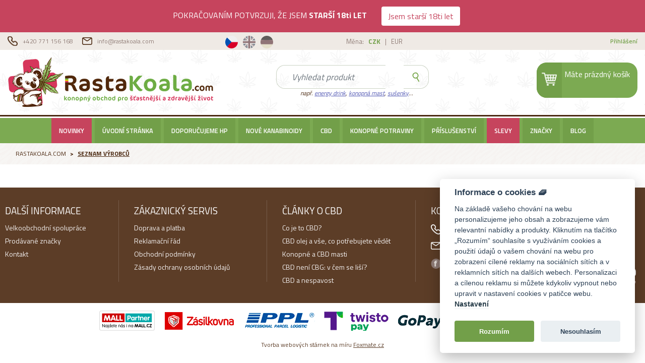

--- FILE ---
content_type: text/html; charset=utf-8
request_url: https://www.rastakoala.com/cs/produkty/vyrobce?filter=manufacturer%3Dlukas-green
body_size: 6439
content:
<!DOCTYPE html>
<html lang="cs">
<head>
    <meta http-equiv="X-UA-Compatible" content="IE=edge">
    <meta charset="utf-8">
    <meta name="viewport" content="width=device-width, initial-scale=1.0">

    <title>Výrobce | CBD a konopné produkty | RastaKoala</title>

    <meta name="description" content="">
    <meta name="author" content="RastaKoala.com">
    <meta name="keywords" content="">

<meta name="robots" content="index, follow">
<meta name="mobile-web-app-capable" content="yes">
<meta name="apple-mobile-web-app-capable" content="yes">
<meta name="facebook-domain-verification" content="53phreungxl3sdonjwou1lhj36d9ts">
<meta name="google-site-verification" content="Ny9Qcm4zdSP4o3p-u65Xgnqnb5aNm5w7qFdpUnPcUXA">
<meta name="google-site-verification" content="Aed5Db-_zzYNEzPuDqpSFT6jMvtkxnbS6zaqGvVI-JM">

<link rel="icon" href="/templates/frontend/img/icon.png">
<link rel="preload" as="image" href="https://www.rastakoala.com/templates/frontend/img/menu_background.png">
<link rel="preload" as="image" href="https://www.rastakoala.com/templates/frontend/img/icon.webp">
<link rel="stylesheet" type="text/css" href="/webtemp/cssloader-ad3ac774dd5c.css?1660806192">
<script rel="preload" src="/templates/frontend/node_modules/jquery/dist/jquery.min.js"></script>
<script rel="preload" src="https://code.jquery.com/jquery-1.12.4.min.js"></script>

<!-- Global site tag (gtag.js) - Google Analytics -->
<script async src="https://www.googletagmanager.com/gtag/js?id=G-Q6SMQJ5EM5" type="text/plain" data-cookiecategory="analytics"></script>
<script type="text/plain" data-cookiecategory="analytics">
    window.dataLayer = window.dataLayer || [];
    function gtag(){ dataLayer.push(arguments); }
    gtag('js', new Date());

    gtag('config', 'G-Q6SMQJ5EM5');
</script>

<script src="https://www.googletagmanager.com/gtag/js?id=UA-150637526-2" type="text/plain" data-cookiecategory="analytics"></script>
<script type="text/plain" data-cookiecategory="analytics">
    window.dataLayer = window.dataLayer || []; function gtag() { dataLayer.push(arguments); } gtag('js', new Date()); gtag('config', 'UA-150637526-2');
</script>

<script type="application/ld+json">
    {
        "@context": "https://schema.org",
        "@type": "Organization",
        "name": "Rasta Koala Praha s.r.o.",
        "alternateName": "Rasta Koala",
        "url": "https://www.rastakoala.com",
        "logo": "https://www.rastakoala.com/templates/frontend/img/logo.png",
        "sameAs": [
            "https://www.facebook.com/rastakoalacz",
            "https://www.instagram.com/rastakoalashop/"
        ]
    }
</script>

<script src="https://www.google.com/recaptcha/api.js?render=explicit"></script>

<!-- Meta Pixel Code -->
<script type="text/plain" data-cookiecategory="analytics">
    !function(f,b,e,v,n,t,s)
            { if(f.fbq)return;n=f.fbq=function(){ n.callMethod?
            n.callMethod.apply(n,arguments):n.queue.push(arguments)};
            if(!f._fbq)f._fbq=n;n.push=n;n.loaded=!0;n.version='2.0';
            n.queue=[];t=b.createElement(e);t.async=!0;
            t.src=v;s=b.getElementsByTagName(e)[0];
            s.parentNode.insertBefore(t,s)}(window, document,'script',
        'https://connect.facebook.net/en_US/fbevents.js');
    fbq('init', '711498143608117');
    fbq('track', 'PageView');
</script>

<noscript>
    <img height="1" width="1" style="display:none" src="https://www.facebook.com/tr?id=711498143608117&ev=PageView&noscript=1">
</noscript>


<!-- Begin Leadhub Pixel Code -->
<script>
        let $code = 'jsK5JIhrSaKGOmH';

    (function(w,d,x,n,u,t,f,s,o){ f='LHInsights';w[n]=w[f]=w[f]||function(n,d){
    (w[f].q=w[f].q||[]).push([n,d])};w[f].l=1*new Date();s=d.createElement(x);
    s.async=1;s.src=u+'?t='+t;o=d.getElementsByTagName(x)[0];o.parentNode.insertBefore(s,o)
    })(window,document,'script','lhi','//www.lhinsights.com/agent.js', $code);
    lhi('pageview');
</script>
<!-- End Leadhub Pixel Code -->

    	<link rel="canonical" href="https://www.rastakoala.com/cs/produkty/vyrobce?filter=manufacturer%3Dlukas-green">

</head>
<body class=" cs" data-lang="cs">


<div class="alert alert-box alert-danger bar-confirm" id="confirmDialog">
    POKRAČOVANÍM POTVRZUJI, ŽE JSEM <strong>STARŠÍ 18ti LET</strong>

    <a href="#" class="btn btn-white agreeBtn">Jsem starší 18ti let</a>
</div>

    <header id="header" role="banner">
        <div class="topLine">
            <div class="container">
                <div class="row">
                    <div class="col-12 col-md-3 col-lg-4 contactButtons">
                        <a href="tel: 771156168" class="phone">
                            +420 771 156 168
                        </a>
                        <a href="mailto:info@rastakoala.com" class="envelope">info@rastakoala.com</a>
                    </div>

                    <div class="col-12 col-md-5 col-lg-5 topNavigation">
<div class="langs">
            <a href="/cs/produkty/vyrobce?filter=manufacturer%3Dlukas-green"
           class="lang active">
            <img src="/templates/assets/flags/czech-republic.svg" alt="Čeština">
        </a>
            <a href="/product/brand?filter=manufacturer%3Dlukas-green"
           class="lang ">
            <img src="/templates/assets/flags/united-kingdom.svg" alt="English">
        </a>
            <a href="/de/produkte/hersteller?filter=manufacturer%3Dlukas-green"
           class="lang ">
            <img src="/templates/assets/flags/germany.svg" alt="German">
        </a>
</div>
<div class="currency">
    <form action="/cs/produkty/vyrobce?filter=manufacturer%3Dlukas-green" method="post" id="frm-shopCurrencyControl-form">
        <span>Měna:</span>

                <input type="submit" name="CZK" value="CZK" class="active">
             | 
                <input type="submit" name="EUR" value="EUR">
            
    <input type="hidden" name="_do" value="shopCurrencyControl-form-submit"><!--[if IE]><input type=IEbug disabled style="display:none"><![endif]-->
</form>

</div>
                    </div>

                    <div class="col-12 col-md-4 col-lg-3 userNavigation">
                            <a rel=nofollow class="signIn" href="/cs/uzivatel/kategorie"> Přihlášení</a>
                            <span> | </span>
                            <a rel=nofollow class="signup" href="/cs/uzivatel/registrace"> Registrace</a>
                    </div>
                </div>
            </div>
        </div>

        <div class="headerMiddleContainer">
            <div class="container">
                <div class="row">
                    <div class="col-12 col-sm-12 col-md-4 col-lg-5">
                        <a href="/cs/" class="cs logo">RastaKoala.com</a>
                    </div>

                    <div class="d-none d-md-block col-md-4 col-lg-3">
<form class="form-inline d-none d-lg-block" action="/cs/produkty/vyrobce?filter=manufacturer%3Dlukas-green" method="post" id="frm-searchShopItemControl-form">
	<div class="input-group">
		<div id="searchTypeahead">
			<input type="text"
				   class="form-control"
				   type="search"
				   placeholder="Vyhledat produkt"
				   aria-label="Search"
				   autocomplete="off"
				   data-currency="CZK"
				   data-language="cs"
		 name="keywords" id="frm-searchShopItemControl-form-keywords" required data-nette-rules='[{"op":":filled","msg":"Zadejte klíčové slovo"}]'>
		</div>
		<div class="input-group-append">
			<input type="submit" value="Send" name="process">
		</div>
	</div>

	<p>
		např.
		
		<a rel="nofollow" href="/cs/produkty/hledat?q=energy+drink&amp;filter=manufacturer%3Dlukas-green">energy drink</a>,
		<a rel="nofollow" href="/cs/produkty/hledat?q=konopna-mast&amp;filter=manufacturer%3Dlukas-green">konopná mast</a>,
		<a rel="nofollow" href="/cs/produkty/hledat?q=susenky&amp;filter=manufacturer%3Dlukas-green">sušenky</a>...
	</p>
<input type="hidden" name="_do" value="searchShopItemControl-form-submit"><!--[if IE]><input type=IEbug disabled style="display:none"><![endif]-->
</form>
                    </div>

                    <div class="d-none d-md-block col-md-4 col-lg-4">
<a href="/cs/kosik/" class="cart-mobile">
	<div class="cartWidget">
		<div class="cartIcon">
			<img class="lazy" data-src="/templates/frontend/img/topline/cart.png">
		</div>
		<div class="cartValue">
				<p class="d-none d-sm-block">
					Máte prázdný košík
				</p>
				<p class="d-block d-sm-none">
					Máte prázdný košík
				</p>
		</div>
	</div>
</a>

<script>
	lhi('SetCart', {
		products: [
		]
	});
</script>                    </div>
                </div>
            </div>
        </div>

<div id="navbar">
    <div class="container">
        <div class="row">
            <div class="col-12">
                <div class="d-block d-md-none mobile-cart-in-header">
<a href="/cs/kosik/" class="cart-mobile">
	<div class="cartWidget">
		<div class="cartIcon">
			<img class="lazy" data-src="/templates/frontend/img/topline/cart.png">
		</div>
		<div class="cartValue">
				<p class="d-none d-sm-block">
					Máte prázdný košík
				</p>
				<p class="d-block d-sm-none">
					Máte prázdný košík
				</p>
		</div>
	</div>
</a>

<script>
	lhi('SetCart', {
		products: [
		]
	});
</script>                </div>
            </div>
            <div class="col-12">
                <nav class="navbar navbar-expand-lg">
                    <button class="navbar-toggler" type="button" data-toggle="collapse" data-target="#mainNavigation"
                            aria-controls="mainNavigation" aria-expanded="false" aria-label="Toggle navigation">
                        <span class="fa fa-bars"></span>
                    </button>

<a href="#" class="showSearch">
	<span class="fa fa-search"></span>
</a>

<form class="form-inline js__searchMobileForm" id="autocompleteMobile" action="/cs/produkty/vyrobce?filter=manufacturer%3Dlukas-green" method="post">
	<div class="input-group">
        <input type="text"
               class="form-control"
               type="search"
               placeholder="Vyhledat produkt"
               aria-label="Search"
               autocomplete="off"
               data-currency="CZK"
               data-language="cs"
        name="keywords" id="frm-shopNavigationControl-searchShopItemControl-form-keywords" required data-nette-rules='[{"op":":filled","msg":"Zadejte klíčové slovo"}]'>

		<div class="input-group-append">
			<input type="submit" value="Send" name="process">
		</div>
	</div>
<input type="hidden" name="_do" value="shopNavigationControl-searchShopItemControl-form-submit"><!--[if IE]><input type=IEbug disabled style="display:none"><![endif]-->
</form>

                    <div class="collapse navbar-collapse" id="mainNavigation">
                        <ul class="navbar-nav">
                            <li class="nav-item">
                                    <a class="nav-link nav-link-news" href="https://www.rastakoala.com/cs/nove-produkty">
                                        Novinky
                                    </a>
                            </li>

                                    <li class="nav-item " >
                                        <a class="nav-link" 
                                           href="/cs/produkty/kategorie/uvodni-stranka">
                                                Úvodní stránka
                                        </a>

                                    </li>
                                    <li class="nav-item " >
                                        <a class="nav-link" 
                                           href="/cs/produkty/kategorie/cenove-trhaky">
                                                Doporučujeme HP
                                        </a>

                                    </li>
                                    <li class="nav-item dropdown" >
                                        <a class="nav-link" id="navbarDropdown100"
                                           href="/cs/produkty/kategorie/nove-kanabinoidy">
                                                Nové kanabinoidy
                                        </a>

                                            <div class="dropdown-menu" aria-labelledby="navbarDropdown100">
                                                <div class="row">
                                                            <div class="col-12 col-sm-3">
                                                                <a href="/cs/produkty/kategorie/thc-p-hhc-h4cbd" class="nav-child" style="background-image: url(https://www.rastakoala.com/thumbs/www/hosting/rastakoala.com/www/www/user_files/shop_category/92/obb-h4cbd.2672075734.1702556595.png)">
                                                                        H4CBD
                                                                </a>
                                                            </div>
                                                </div>
                                            </div>
                                    </li>
                                    <li class="nav-item dropdown" >
                                        <a class="nav-link" id="navbarDropdown3"
                                           href="/cs/produkty/kategorie/vyrobky-s-cbd-pro-vase-zdravi">
                                                CBD
                                        </a>

                                            <div class="dropdown-menu" aria-labelledby="navbarDropdown3">
                                                <div class="row">
                                                            <div class="col-12 col-sm-3">
                                                                <a href="/cs/produkty/kategorie/cbd-oleje" class="nav-child" style="background-image: url(https://www.rastakoala.com/thumbs/www/hosting/rastakoala.com/www/www/user_files/shop_category/9/1rk-menu-oil.2672075734.1655194869.png)">
                                                                        CBD OLEJE
                                                                </a>
                                                            </div>
                                                            <div class="col-12 col-sm-3">
                                                                <a href="/cs/produkty/kategorie/cbd-susenky" class="nav-child" style="background-image: url(https://www.rastakoala.com/thumbs/www/hosting/rastakoala.com/www/www/user_files/shop_category/49/lip-menu-cbd-cookies.2672075734.1655194891.png)">
                                                                        CBD SUŠENKY
                                                                </a>
                                                            </div>
                                                            <div class="col-12 col-sm-3">
                                                                <a href="/cs/produkty/kategorie/cbd-caje" class="nav-child" style="background-image: url(https://www.rastakoala.com/thumbs/www/hosting/rastakoala.com/www/www/user_files/shop_category/36/umx-menu-tea.2672075734.1655194875.png)">
                                                                        CBD ČAJE A KÁVA
                                                                </a>
                                                            </div>
                                                            <div class="col-12 col-sm-3">
                                                                <a href="/cs/produkty/kategorie/cbd-cokolady" class="nav-child" style="background-image: url(https://www.rastakoala.com/thumbs/www/hosting/rastakoala.com/www/www/user_files/shop_category/11/9jd-menu-cbd-chocho.2672075734.1655194870.png)">
                                                                        CBD ČOKOLÁDY
                                                                </a>
                                                            </div>
                                                            <div class="col-12 col-sm-3">
                                                                <a href="/cs/produkty/kategorie/cbd-zvykacky" class="nav-child" style="background-image: url(https://www.rastakoala.com/thumbs/www/hosting/rastakoala.com/www/www/user_files/shop_category/10/x7k-cbdzvykacky.2672075734.1655194872.jpg)">
                                                                        CBD ŽVÝKAČKY A BONBÓNY
                                                                </a>
                                                            </div>
                                                            <div class="col-12 col-sm-3">
                                                                <a href="/cs/produkty/kategorie/cbd-spreje" class="nav-child" style="background-image: url(https://www.rastakoala.com/thumbs/www/hosting/rastakoala.com/www/www/user_files/shop_category/63/fs8-kategorie-spreje.2672075734.1655194881.jpg)">
                                                                        CBD SPREJE
                                                                </a>
                                                            </div>
                                                            <div class="col-12 col-sm-3">
                                                                <a href="/cs/produkty/kategorie/cbd-krystaly" class="nav-child" style="background-image: url(https://www.rastakoala.com/thumbs/www/hosting/rastakoala.com/www/www/user_files/shop_category/37/wwd-cbdkrystaly.2672075734.1655194877.jpg)">
                                                                        CBD KRYSTALY
                                                                </a>
                                                            </div>
                                                            <div class="col-12 col-sm-3">
                                                                <a href="/cs/produkty/kategorie/cbd-liquid" class="nav-child" style="background-image: url(https://www.rastakoala.com/thumbs/www/hosting/rastakoala.com/www/www/user_files/shop_category/14/m29-cbd-liquid.2672075734.1655194893.png)">
                                                                        CBD E-LIQUIDY
                                                                </a>
                                                            </div>
                                                            <div class="col-12 col-sm-3">
                                                                <a href="/cs/produkty/kategorie/pro-zvirata" class="nav-child" style="background-image: url(https://www.rastakoala.com/thumbs/www/hosting/rastakoala.com/www/www/user_files/shop_category/50/lla-cbd-olej-pro-psy-3-10-ml-205.1593276706.1657542978.2672075734.1658988049.jpg)">
                                                                        CBD PRO ZVÍŘATA
                                                                </a>
                                                            </div>
                                                            <div class="col-12 col-sm-3">
                                                                <a href="/cs/produkty/kategorie/kosmetika" class="nav-child" style="background-image: url(https://www.rastakoala.com/thumbs/www/hosting/rastakoala.com/www/www/user_files/shop_category/16/4ov-euphoria-cbd-telovy-balzam-25ml-79.213439910.1657542988.2672075734.1658987758.jpg)">
                                                                        Konopná kosmetika
                                                                </a>
                                                            </div>
                                                            <div class="col-12 col-sm-3">
                                                                <a href="/cs/produkty/kategorie/snus" class="nav-child" style="background-image: url(https://www.rastakoala.com/thumbs/www/hosting/rastakoala.com/www/www/user_files/shop_category/68/q7s-snus.2672075734.1655194864.jpg)">
                                                                        SNUS
                                                                </a>
                                                            </div>
                                                            <div class="col-12 col-sm-3">
                                                                <a href="/cs/produkty/kategorie/cbd-kapsle" class="nav-child" style="background-image: url(https://www.rastakoala.com/thumbs/www/hosting/rastakoala.com/www/www/user_files/shop_category/54/qwl-kapsle.2672075734.1655194876.jpg)">
                                                                        CBD KAPSLE
                                                                </a>
                                                            </div>
                                                            <div class="col-12 col-sm-3">
                                                                <a href="/cs/produkty/kategorie/cbd-tablety" class="nav-child" style="background-image: url(https://www.rastakoala.com/thumbs/www/hosting/rastakoala.com/www/www/user_files/shop_category/66/c6w-categorie-tablety.2672075734.1655194864.jpg)">
                                                                        CBD TABLETY
                                                                </a>
                                                            </div>
                                                            <div class="col-12 col-sm-3">
                                                                <a href="/cs/produkty/kategorie/cbd-kremy-a-balzamy" class="nav-child" style="background-image: url(https://www.rastakoala.com/thumbs/www/hosting/rastakoala.com/www/www/user_files/shop_category/39/ol3-menu-cosmetic.2672075734.1655194878.png)">
                                                                        CBD KOSMETIKA
                                                                </a>
                                                            </div>
                                                </div>
                                            </div>
                                    </li>
                                    <li class="nav-item dropdown" >
                                        <a class="nav-link" id="navbarDropdown2"
                                           href="/cs/produkty/kategorie/konopne-potraviny-a-napoje">
                                                Konopné potraviny
                                        </a>

                                            <div class="dropdown-menu" aria-labelledby="navbarDropdown2">
                                                <div class="row">
                                                            <div class="col-12 col-sm-3">
                                                                <a href="/cs/produkty/kategorie/seminka-a-ostatni" class="nav-child" style="background-image: url(https://www.rastakoala.com/thumbs/www/hosting/rastakoala.com/www/www/user_files/shop_category/41/mh6-menu-cannabis-oil.2672075734.1655194882.png)">
                                                                        KONOPNÉ OLEJE
                                                                </a>
                                                            </div>
                                                            <div class="col-12 col-sm-3">
                                                                <a href="/cs/produkty/kategorie/konopne-lizatka" class="nav-child" style="background-image: url(https://www.rastakoala.com/thumbs/www/hosting/rastakoala.com/www/www/user_files/shop_category/20/k6w-menu-cannabis-lolipop-kopie.2672075734.1655194868.png)">
                                                                        Konopná lízátka
                                                                </a>
                                                            </div>
                                                            <div class="col-12 col-sm-3">
                                                                <a href="/cs/produkty/kategorie/konopne-proteiny" class="nav-child" style="background-image: url(https://www.rastakoala.com/thumbs/www/hosting/rastakoala.com/www/www/user_files/shop_category/55/sfi-protein.2672075734.1655194880.jpg)">
                                                                        Konopné proteiny
                                                                </a>
                                                            </div>
                                                            <div class="col-12 col-sm-3">
                                                                <a href="/cs/produkty/kategorie/konopne-cokolada" class="nav-child" style="background-image: url(https://www.rastakoala.com/thumbs/www/hosting/rastakoala.com/www/www/user_files/shop_category/19/7k5-menu-cannabis-chocho.2672075734.1655194873.png)">
                                                                        Konopné čokolády
                                                                </a>
                                                            </div>
                                                            <div class="col-12 col-sm-3">
                                                                <a href="/cs/produkty/kategorie/semena-a-sirupy" class="nav-child" style="background-image: url(https://www.rastakoala.com/thumbs/www/hosting/rastakoala.com/www/www/user_files/shop_category/53/szm-SEMENA.2672075734.1655194876.jpg)">
                                                                        Konopná semínka
                                                                </a>
                                                            </div>
                                                            <div class="col-12 col-sm-3">
                                                                <a href="/cs/produkty/kategorie/konopne-susenky" class="nav-child" style="background-image: url(https://www.rastakoala.com/thumbs/www/hosting/rastakoala.com/www/www/user_files/shop_category/18/l5g-menu-cannabis-cookies.2672075734.1655194868.png)">
                                                                        Konopné sušenky a chipsy
                                                                </a>
                                                            </div>
                                                            <div class="col-12 col-sm-3">
                                                                <a href="/cs/produkty/kategorie/konopne-muffiny" class="nav-child" style="background-image: url(https://www.rastakoala.com/thumbs/www/hosting/rastakoala.com/www/www/user_files/shop_category/21/pz8-menu-cannabis-muffin.2672075734.1655194873.png)">
                                                                        Konopné muffiny
                                                                </a>
                                                            </div>
                                                            <div class="col-12 col-sm-3">
                                                                <a href="/cs/produkty/kategorie/koreni" class="nav-child" style="background-image: url(https://www.rastakoala.com/thumbs/www/hosting/rastakoala.com/www/www/user_files/shop_category/57/kyg-koreni.2672075734.1655194865.jpg)">
                                                                        Koření s konopím
                                                                </a>
                                                            </div>
                                                            <div class="col-12 col-sm-3">
                                                                <a href="/cs/produkty/kategorie/pro-vice-energie" class="nav-child" style="background-image: url(https://www.rastakoala.com/thumbs/www/hosting/rastakoala.com/www/www/user_files/shop_category/4/5vs-sostoned-cannabis-energy-drink-98.1593276706.1657542501.2672075734.1658987645.jpg)">
                                                                        Konopné nápoje
                                                                </a>
                                                            </div>
                                                </div>
                                            </div>
                                    </li>
                                    <li class="nav-item dropdown" >
                                        <a class="nav-link" id="navbarDropdown8"
                                           href="/cs/produkty/kategorie/koala-fashion">
                                                Příslušenství
                                        </a>

                                            <div class="dropdown-menu" aria-labelledby="navbarDropdown8">
                                                <div class="row">
                                                            <div class="col-12 col-sm-3">
                                                                <a href="/cs/produkty/kategorie/papirky" class="nav-child" style="background-image: url(https://www.rastakoala.com/thumbs/www/hosting/rastakoala.com/www/www/user_files/shop_category/30/we2-menu-roll.2672075734.1655194877.png)">
                                                                        Papírky a filtry
                                                                </a>
                                                            </div>
                                                            <div class="col-12 col-sm-3">
                                                                <a href="/cs/produkty/kategorie/klicenky" class="nav-child" style="background-image: url(https://www.rastakoala.com/thumbs/www/hosting/rastakoala.com/www/www/user_files/shop_category/31/0u9-menu-key.2672075734.1655194875.png)">
                                                                        Klíčenky
                                                                </a>
                                                            </div>
                                                            <div class="col-12 col-sm-3">
                                                                <a href="/cs/produkty/kategorie/tricka" class="nav-child" style="background-image: url(https://www.rastakoala.com/thumbs/www/hosting/rastakoala.com/www/www/user_files/shop_category/43/d3g-menu-cannabis-obleceni.2672075734.1655194873.png)">
                                                                        Oblečení
                                                                </a>
                                                            </div>
                                                </div>
                                            </div>
                                    </li>
                                    <li class="nav-item " style="background-color: #c6445d">
                                        <a class="nav-link" 
                                           href="/cs/produkty/kategorie/vyprodej">
                                                SLEVY
                                        </a>

                                    </li>
                            <li class="nav-item">
                                <a class="nav-link" href="/cs/produkty/vyrobce?filter=manufacturer%3Dlukas-green">
                                    Značky
                                </a>
                            </li>
                            <li class="nav-item">
                                <a class="nav-link"
                                   href="/cs/blog/kategorie">
                                    BLOG
                                </a>
                            </li>
                        </ul>
                    </div>
                </nav>
            </div>
        </div>
    </div>
</div>
    </header>

	<main>
		<section id="breadCrumbs">
			<div class="container">
				<nav aria-label="breadcrumb">
					<ol class="breadcrumb">
						<li class="breadcrumb-item">
							<a href="/cs/">
								RastaKoala.com
							</a>
						</li>
						<li class="breadcrumb-item active" aria-current="page"><a href="/cs/produkty/vyrobce?filter=manufacturer%3Dlukas-green">Seznam výrobců</a></li>
					</ol>
				</nav>
			</div>
		</section>

		<div id="list">
			<div class="container">
				<div class="row">
				</div>
			</div>
		</div>
	</main>



<footer>
    <div class="container">
        <div class="row">
            <div class="col-20p">
<h3>Další informace</h3>

    <a href="/cs/clanek/detail/velkoobchod">Velkoobchodní spolupráce</a>
    <a href="https://www.rastakoala.com/cs/produkty/vyrobce">Prodávané značky</a>
    <a href="/cs/clanek/detail/kontakt">Kontakt</a>
            </div>
            <div class="col-23p">
<h3>Zákaznický servis</h3>

    <a href="/cs/clanek/detail/doprava-a-platba">Doprava a platba</a>
    <a href="/cs/clanek/detail/reklamace">Reklamační řád</a>
    <a href="/cs/clanek/detail/obchodni-podminky">Obchodní podmínky</a>
    <a href="/cs/clanek/detail/zasady-ochrany-osobnich-udaju">Zásady ochrany osobních údajů</a>
            </div>
            <div class="col-23p">
<h3>Články o CBD</h3>

    <a href="/cs/blog/detail/co-je-to-cbd">Co je to CBD?</a>
    <a href="/cs/blog/detail/vse-o-cbd-olejich">CBD olej a vše, co potřebujete vědět</a>
    <a href="/cs/blog/detail/konopne-a-cbd-masti">Konopné a CBD masti</a>
    <a href="/cs/blog/detail/cbd-vs-cbg">CBD není CBG: v čem se liší?</a>
    <a href="/cs/blog/detail/cbd-a-nespavost">CBD a nespavost</a>
            </div>
            <div class="col-19p">
                <h3>Kontakt</h3>
                <a href="tel:771156168" class="icon phone">+420 771 156 168</a>
                <a href="mailto:info@rastakoala.com" class="icon envelope">info@rastakoala.com</a>
                <a href="https://www.facebook.com/rastakoalacz/" class="social facebook">Facebook</a>
                <a href="https://www.instagram.com/rastakoalashop/" class="social instagram">Instagram</a>
            </div>
            <div class="col-15p">
                <img class="lazy" data-src="/templates/frontend/img/footer/logo.png">
            </div>
        </div>
    </div>
</footer>

<div id="footerLogos">
    <div class="container">
        <div class="row">
            <div class="col-12">
                <a href="https://mall.cz/partner/rastakoala" target="_blank" rel="noopener" action="">
                    <img class="lazy" data-src="https://i.cdn.nrholding.net/document/46896840" width="110" height="40" style="margin-left: 15px; margin-right: 15px;" alt="Najdete nás i na MALL.CZ">
                </a>
                <img class="lazy" data-src="/templates/frontend/img/footer/logos.png" width="620" height="40">
                <img class="lazy" data-src="/templates/frontend/img/payment/cards.png" width="148" height="40">
            </div>
            <div class="col-12 copyright">
                    <a href="https://www.foxmate.cz" target="_blank">Tvorba webových stárnek na míru <u>Foxmate.cz</u></a>
            </div>
        </div>
    </div>
</div>

<link rel="stylesheet" type="text/css" href="https://stackpath.bootstrapcdn.com/font-awesome/4.7.0/css/font-awesome.min.css">
<link rel="stylesheet" type="text/css" href="https://code.jquery.com/ui/1.12.1/themes/base/jquery-ui.min.css">
<link rel="stylesheet" type="text/css" href="https://fonts.googleapis.com/css?family=Titillium+Web:300,400,600,700&amp;display=swap&amp;subset=latin-ext">
<link rel="stylesheet" type="text/css" href="/webtemp/cssloader-faed4761cc58.css?1655195714">
<script type="text/javascript" src="/webtemp/jsloader-b8ff6bede040.js?1657608226"></script>

    <!-- Cookies -->
    <script src="/templates/frontend/assets/cookieconsent/cookieconsent.js"></script>
    <script src="/templates/frontend/assets/cookieconsent/my-cookieconsent.js"></script>

    
        <!-- Messenger Plugin chatu Code -->
        <div id="fb-root"></div>

        <!-- Your Plugin chatu code -->
        <div id="fb-customer-chat" class="fb-customerchat"></div>

        <script>
            var chatbox = document.getElementById('fb-customer-chat');
            chatbox.setAttribute("page_id", "115563753185560");
            chatbox.setAttribute("attribution", "biz_inbox");
        </script>
        <!-- Your SDK code -->
        <script>
            window.fbAsyncInit = function() {
                FB.init({
                    xfbml            : true,
                    version          : 'v13.0'
                });
            };

            (function(d, s, id) {
                var js, fjs = d.getElementsByTagName(s)[0];
                if (d.getElementById(id)) return;
                js = d.createElement(s); js.id = id;
                js.src = 'https://connect.facebook.net/cs_CZ/sdk/xfbml.customerchat.js';
                fjs.parentNode.insertBefore(js, fjs);
            }(document, 'script', 'facebook-jssdk'));
        </script>
<div id="snippet--alert">

</div>
</body>
</html>

--- FILE ---
content_type: text/css
request_url: https://www.rastakoala.com/webtemp/cssloader-ad3ac774dd5c.css?1660806192
body_size: 37872
content:
/*!
 * Bootstrap v4.3.1 (https://getbootstrap.com/)
 * Copyright 2011-2019 The Bootstrap Authors
 * Copyright 2011-2019 Twitter, Inc.
 * Licensed under MIT (https://github.com/twbs/bootstrap/blob/master/LICENSE)
 */:root{--blue:#007bff;--indigo:#6610f2;--purple:#6f42c1;--pink:#e83e8c;--red:#dc3545;--orange:#fd7e14;--yellow:#ffc107;--green:#28a745;--teal:#20c997;--cyan:#17a2b8;--white:#fff;--gray:#6c757d;--gray-dark:#343a40;--primary:#007bff;--secondary:#6c757d;--success:#28a745;--info:#17a2b8;--warning:#ffc107;--danger:#dc3545;--light:#f8f9fa;--dark:#343a40;--breakpoint-xs:0;--breakpoint-sm:576px;--breakpoint-md:768px;--breakpoint-lg:992px;--breakpoint-xl:1200px;--font-family-sans-serif:-apple-system,BlinkMacSystemFont,"Segoe UI",Roboto,"Helvetica Neue",Arial,"Noto Sans",sans-serif,"Apple Color Emoji","Segoe UI Emoji","Segoe UI Symbol","Noto Color Emoji";--font-family-monospace:SFMono-Regular,Menlo,Monaco,Consolas,"Liberation Mono","Courier New",monospace}*,::after,::before{box-sizing:border-box}html{font-family:sans-serif;line-height:1.15;-webkit-text-size-adjust:100%;-webkit-tap-highlight-color:transparent}article,aside,figcaption,figure,footer,header,hgroup,main,nav,section{display:block}body{margin:0;font-family:-apple-system,BlinkMacSystemFont,"Segoe UI",Roboto,"Helvetica Neue",Arial,"Noto Sans",sans-serif,"Apple Color Emoji","Segoe UI Emoji","Segoe UI Symbol","Noto Color Emoji";font-size:1rem;font-weight:400;line-height:1.5;color:#212529;text-align:left;background-color:#fff}[tabindex="-1"]:focus{outline:0 !important}hr{box-sizing:content-box;height:0;overflow:visible}h1,h2,h3,h4,h5,h6{margin-top:0;margin-bottom:.5rem}p{margin-top:0;margin-bottom:1rem}abbr[data-original-title],abbr[title]{text-decoration:underline;-webkit-text-decoration:underline dotted;text-decoration:underline dotted;cursor:help;border-bottom:0;-webkit-text-decoration-skip-ink:none;text-decoration-skip-ink:none}address{margin-bottom:1rem;font-style:normal;line-height:inherit}dl,ol,ul{margin-top:0;margin-bottom:1rem}ol ol,ol ul,ul ol,ul ul{margin-bottom:0}dt{font-weight:700}dd{margin-bottom:.5rem;margin-left:0}blockquote{margin:0 0 1rem}b,strong{font-weight:bolder}small{font-size:80%}sub,sup{position:relative;font-size:75%;line-height:0;vertical-align:baseline}sub{bottom:-.25em}sup{top:-.5em}a{color:#007bff;text-decoration:none;background-color:transparent}a:hover{color:#0056b3;text-decoration:underline}a:not([href]):not([tabindex]){color:inherit;text-decoration:none}a:not([href]):not([tabindex]):focus,a:not([href]):not([tabindex]):hover{color:inherit;text-decoration:none}a:not([href]):not([tabindex]):focus{outline:0}code,kbd,pre,samp{font-family:SFMono-Regular,Menlo,Monaco,Consolas,"Liberation Mono","Courier New",monospace;font-size:1em}pre{margin-top:0;margin-bottom:1rem;overflow:auto}figure{margin:0 0 1rem}img{vertical-align:middle;border-style:none}svg{overflow:hidden;vertical-align:middle}table{border-collapse:collapse}caption{padding-top:.75rem;padding-bottom:.75rem;color:#6c757d;text-align:left;caption-side:bottom}th{text-align:inherit}label{display:inline-block;margin-bottom:.5rem}button{border-radius:0}button:focus{outline:1px dotted;outline:5px auto -webkit-focus-ring-color}button,input,optgroup,select,textarea{margin:0;font-family:inherit;font-size:inherit;line-height:inherit}button,input{overflow:visible}button,select{text-transform:none}select{word-wrap:normal}[type=button],[type=reset],[type=submit],button{-webkit-appearance:button}[type=button]:not(:disabled),[type=reset]:not(:disabled),[type=submit]:not(:disabled),button:not(:disabled){cursor:pointer}[type=button]::-moz-focus-inner,[type=reset]::-moz-focus-inner,[type=submit]::-moz-focus-inner,button::-moz-focus-inner{padding:0;border-style:none}input[type=checkbox],input[type=radio]{box-sizing:border-box;padding:0}input[type=date],input[type=datetime-local],input[type=month],input[type=time]{-webkit-appearance:listbox}textarea{overflow:auto;resize:vertical}fieldset{min-width:0;padding:0;margin:0;border:0}legend{display:block;width:100%;max-width:100%;padding:0;margin-bottom:.5rem;font-size:1.5rem;line-height:inherit;color:inherit;white-space:normal}progress{vertical-align:baseline}[type=number]::-webkit-inner-spin-button,[type=number]::-webkit-outer-spin-button{height:auto}[type=search]{outline-offset:-2px;-webkit-appearance:none}[type=search]::-webkit-search-decoration{-webkit-appearance:none}::-webkit-file-upload-button{font:inherit;-webkit-appearance:button}output{display:inline-block}summary{display:list-item;cursor:pointer}template{display:none}[hidden]{display:none !important}.h1,.h2,.h3,.h4,.h5,.h6,h1,h2,h3,h4,h5,h6{margin-bottom:.5rem;font-weight:500;line-height:1.2}.h1,h1{font-size:2.5rem}.h2,h2{font-size:2rem}.h3,h3{font-size:1.75rem}.h4,h4{font-size:1.5rem}.h5,h5{font-size:1.25rem}.h6,h6{font-size:1rem}.lead{font-size:1.25rem;font-weight:300}.display-1{font-size:6rem;font-weight:300;line-height:1.2}.display-2{font-size:5.5rem;font-weight:300;line-height:1.2}.display-3{font-size:4.5rem;font-weight:300;line-height:1.2}.display-4{font-size:3.5rem;font-weight:300;line-height:1.2}hr{margin-top:1rem;margin-bottom:1rem;border:0;border-top:1px solid rgba(0,0,0,.1)}.small,small{font-size:80%;font-weight:400}.mark,mark{padding:.2em;background-color:#fcf8e3}.list-unstyled{padding-left:0;list-style:none}.list-inline{padding-left:0;list-style:none}.list-inline-item{display:inline-block}.list-inline-item:not(:last-child){margin-right:.5rem}.initialism{font-size:90%;text-transform:uppercase}.blockquote{margin-bottom:1rem;font-size:1.25rem}.blockquote-footer{display:block;font-size:80%;color:#6c757d}.blockquote-footer::before{content:"\2014\00A0"}.img-fluid{max-width:100%;height:auto}.img-thumbnail{padding:.25rem;background-color:#fff;border:1px solid #dee2e6;border-radius:.25rem;max-width:100%;height:auto}.figure{display:inline-block}.figure-img{margin-bottom:.5rem;line-height:1}.figure-caption{font-size:90%;color:#6c757d}code{font-size:87.5%;color:#e83e8c;word-break:break-word}a>code{color:inherit}kbd{padding:.2rem .4rem;font-size:87.5%;color:#fff;background-color:#212529;border-radius:.2rem}kbd kbd{padding:0;font-size:100%;font-weight:700}pre{display:block;font-size:87.5%;color:#212529}pre code{font-size:inherit;color:inherit;word-break:normal}.pre-scrollable{max-height:340px;overflow-y:scroll}.container{width:100%;padding-right:15px;padding-left:15px;margin-right:auto;margin-left:auto}@media (min-width:576px){.container{max-width:540px}}@media (min-width:768px){.container{max-width:720px}}@media (min-width:992px){.container{max-width:960px}}@media (min-width:1200px){.container{max-width:1140px}}.container-fluid{width:100%;padding-right:15px;padding-left:15px;margin-right:auto;margin-left:auto}.row{display:-ms-flexbox;display:flex;-ms-flex-wrap:wrap;flex-wrap:wrap;margin-right:-15px;margin-left:-15px}.no-gutters{margin-right:0;margin-left:0}.no-gutters>.col,.no-gutters>[class*=col-]{padding-right:0;padding-left:0}.col,.col-1,.col-10,.col-11,.col-12,.col-2,.col-3,.col-4,.col-5,.col-6,.col-7,.col-8,.col-9,.col-auto,.col-lg,.col-lg-1,.col-lg-10,.col-lg-11,.col-lg-12,.col-lg-2,.col-lg-3,.col-lg-4,.col-lg-5,.col-lg-6,.col-lg-7,.col-lg-8,.col-lg-9,.col-lg-auto,.col-md,.col-md-1,.col-md-10,.col-md-11,.col-md-12,.col-md-2,.col-md-3,.col-md-4,.col-md-5,.col-md-6,.col-md-7,.col-md-8,.col-md-9,.col-md-auto,.col-sm,.col-sm-1,.col-sm-10,.col-sm-11,.col-sm-12,.col-sm-2,.col-sm-3,.col-sm-4,.col-sm-5,.col-sm-6,.col-sm-7,.col-sm-8,.col-sm-9,.col-sm-auto,.col-xl,.col-xl-1,.col-xl-10,.col-xl-11,.col-xl-12,.col-xl-2,.col-xl-3,.col-xl-4,.col-xl-5,.col-xl-6,.col-xl-7,.col-xl-8,.col-xl-9,.col-xl-auto{position:relative;width:100%;padding-right:15px;padding-left:15px}.col{-ms-flex-preferred-size:0;flex-basis:0;-ms-flex-positive:1;flex-grow:1;max-width:100%}.col-auto{-ms-flex:0 0 auto;flex:0 0 auto;width:auto;max-width:100%}.col-1{-ms-flex:0 0 8.333333%;flex:0 0 8.333333%;max-width:8.333333%}.col-2{-ms-flex:0 0 16.666667%;flex:0 0 16.666667%;max-width:16.666667%}.col-3{-ms-flex:0 0 25%;flex:0 0 25%;max-width:25%}.col-4{-ms-flex:0 0 33.333333%;flex:0 0 33.333333%;max-width:33.333333%}.col-5{-ms-flex:0 0 41.666667%;flex:0 0 41.666667%;max-width:41.666667%}.col-6{-ms-flex:0 0 50%;flex:0 0 50%;max-width:50%}.col-7{-ms-flex:0 0 58.333333%;flex:0 0 58.333333%;max-width:58.333333%}.col-8{-ms-flex:0 0 66.666667%;flex:0 0 66.666667%;max-width:66.666667%}.col-9{-ms-flex:0 0 75%;flex:0 0 75%;max-width:75%}.col-10{-ms-flex:0 0 83.333333%;flex:0 0 83.333333%;max-width:83.333333%}.col-11{-ms-flex:0 0 91.666667%;flex:0 0 91.666667%;max-width:91.666667%}.col-12{-ms-flex:0 0 100%;flex:0 0 100%;max-width:100%}.order-first{-ms-flex-order:-1;order:-1}.order-last{-ms-flex-order:13;order:13}.order-0{-ms-flex-order:0;order:0}.order-1{-ms-flex-order:1;order:1}.order-2{-ms-flex-order:2;order:2}.order-3{-ms-flex-order:3;order:3}.order-4{-ms-flex-order:4;order:4}.order-5{-ms-flex-order:5;order:5}.order-6{-ms-flex-order:6;order:6}.order-7{-ms-flex-order:7;order:7}.order-8{-ms-flex-order:8;order:8}.order-9{-ms-flex-order:9;order:9}.order-10{-ms-flex-order:10;order:10}.order-11{-ms-flex-order:11;order:11}.order-12{-ms-flex-order:12;order:12}.offset-1{margin-left:8.333333%}.offset-2{margin-left:16.666667%}.offset-3{margin-left:25%}.offset-4{margin-left:33.333333%}.offset-5{margin-left:41.666667%}.offset-6{margin-left:50%}.offset-7{margin-left:58.333333%}.offset-8{margin-left:66.666667%}.offset-9{margin-left:75%}.offset-10{margin-left:83.333333%}.offset-11{margin-left:91.666667%}@media (min-width:576px){.col-sm{-ms-flex-preferred-size:0;flex-basis:0;-ms-flex-positive:1;flex-grow:1;max-width:100%}.col-sm-auto{-ms-flex:0 0 auto;flex:0 0 auto;width:auto;max-width:100%}.col-sm-1{-ms-flex:0 0 8.333333%;flex:0 0 8.333333%;max-width:8.333333%}.col-sm-2{-ms-flex:0 0 16.666667%;flex:0 0 16.666667%;max-width:16.666667%}.col-sm-3{-ms-flex:0 0 25%;flex:0 0 25%;max-width:25%}.col-sm-4{-ms-flex:0 0 33.333333%;flex:0 0 33.333333%;max-width:33.333333%}.col-sm-5{-ms-flex:0 0 41.666667%;flex:0 0 41.666667%;max-width:41.666667%}.col-sm-6{-ms-flex:0 0 50%;flex:0 0 50%;max-width:50%}.col-sm-7{-ms-flex:0 0 58.333333%;flex:0 0 58.333333%;max-width:58.333333%}.col-sm-8{-ms-flex:0 0 66.666667%;flex:0 0 66.666667%;max-width:66.666667%}.col-sm-9{-ms-flex:0 0 75%;flex:0 0 75%;max-width:75%}.col-sm-10{-ms-flex:0 0 83.333333%;flex:0 0 83.333333%;max-width:83.333333%}.col-sm-11{-ms-flex:0 0 91.666667%;flex:0 0 91.666667%;max-width:91.666667%}.col-sm-12{-ms-flex:0 0 100%;flex:0 0 100%;max-width:100%}.order-sm-first{-ms-flex-order:-1;order:-1}.order-sm-last{-ms-flex-order:13;order:13}.order-sm-0{-ms-flex-order:0;order:0}.order-sm-1{-ms-flex-order:1;order:1}.order-sm-2{-ms-flex-order:2;order:2}.order-sm-3{-ms-flex-order:3;order:3}.order-sm-4{-ms-flex-order:4;order:4}.order-sm-5{-ms-flex-order:5;order:5}.order-sm-6{-ms-flex-order:6;order:6}.order-sm-7{-ms-flex-order:7;order:7}.order-sm-8{-ms-flex-order:8;order:8}.order-sm-9{-ms-flex-order:9;order:9}.order-sm-10{-ms-flex-order:10;order:10}.order-sm-11{-ms-flex-order:11;order:11}.order-sm-12{-ms-flex-order:12;order:12}.offset-sm-0{margin-left:0}.offset-sm-1{margin-left:8.333333%}.offset-sm-2{margin-left:16.666667%}.offset-sm-3{margin-left:25%}.offset-sm-4{margin-left:33.333333%}.offset-sm-5{margin-left:41.666667%}.offset-sm-6{margin-left:50%}.offset-sm-7{margin-left:58.333333%}.offset-sm-8{margin-left:66.666667%}.offset-sm-9{margin-left:75%}.offset-sm-10{margin-left:83.333333%}.offset-sm-11{margin-left:91.666667%}}@media (min-width:768px){.col-md{-ms-flex-preferred-size:0;flex-basis:0;-ms-flex-positive:1;flex-grow:1;max-width:100%}.col-md-auto{-ms-flex:0 0 auto;flex:0 0 auto;width:auto;max-width:100%}.col-md-1{-ms-flex:0 0 8.333333%;flex:0 0 8.333333%;max-width:8.333333%}.col-md-2{-ms-flex:0 0 16.666667%;flex:0 0 16.666667%;max-width:16.666667%}.col-md-3{-ms-flex:0 0 25%;flex:0 0 25%;max-width:25%}.col-md-4{-ms-flex:0 0 33.333333%;flex:0 0 33.333333%;max-width:33.333333%}.col-md-5{-ms-flex:0 0 41.666667%;flex:0 0 41.666667%;max-width:41.666667%}.col-md-6{-ms-flex:0 0 50%;flex:0 0 50%;max-width:50%}.col-md-7{-ms-flex:0 0 58.333333%;flex:0 0 58.333333%;max-width:58.333333%}.col-md-8{-ms-flex:0 0 66.666667%;flex:0 0 66.666667%;max-width:66.666667%}.col-md-9{-ms-flex:0 0 75%;flex:0 0 75%;max-width:75%}.col-md-10{-ms-flex:0 0 83.333333%;flex:0 0 83.333333%;max-width:83.333333%}.col-md-11{-ms-flex:0 0 91.666667%;flex:0 0 91.666667%;max-width:91.666667%}.col-md-12{-ms-flex:0 0 100%;flex:0 0 100%;max-width:100%}.order-md-first{-ms-flex-order:-1;order:-1}.order-md-last{-ms-flex-order:13;order:13}.order-md-0{-ms-flex-order:0;order:0}.order-md-1{-ms-flex-order:1;order:1}.order-md-2{-ms-flex-order:2;order:2}.order-md-3{-ms-flex-order:3;order:3}.order-md-4{-ms-flex-order:4;order:4}.order-md-5{-ms-flex-order:5;order:5}.order-md-6{-ms-flex-order:6;order:6}.order-md-7{-ms-flex-order:7;order:7}.order-md-8{-ms-flex-order:8;order:8}.order-md-9{-ms-flex-order:9;order:9}.order-md-10{-ms-flex-order:10;order:10}.order-md-11{-ms-flex-order:11;order:11}.order-md-12{-ms-flex-order:12;order:12}.offset-md-0{margin-left:0}.offset-md-1{margin-left:8.333333%}.offset-md-2{margin-left:16.666667%}.offset-md-3{margin-left:25%}.offset-md-4{margin-left:33.333333%}.offset-md-5{margin-left:41.666667%}.offset-md-6{margin-left:50%}.offset-md-7{margin-left:58.333333%}.offset-md-8{margin-left:66.666667%}.offset-md-9{margin-left:75%}.offset-md-10{margin-left:83.333333%}.offset-md-11{margin-left:91.666667%}}@media (min-width:992px){.col-lg{-ms-flex-preferred-size:0;flex-basis:0;-ms-flex-positive:1;flex-grow:1;max-width:100%}.col-lg-auto{-ms-flex:0 0 auto;flex:0 0 auto;width:auto;max-width:100%}.col-lg-1{-ms-flex:0 0 8.333333%;flex:0 0 8.333333%;max-width:8.333333%}.col-lg-2{-ms-flex:0 0 16.666667%;flex:0 0 16.666667%;max-width:16.666667%}.col-lg-3{-ms-flex:0 0 25%;flex:0 0 25%;max-width:25%}.col-lg-4{-ms-flex:0 0 33.333333%;flex:0 0 33.333333%;max-width:33.333333%}.col-lg-5{-ms-flex:0 0 41.666667%;flex:0 0 41.666667%;max-width:41.666667%}.col-lg-6{-ms-flex:0 0 50%;flex:0 0 50%;max-width:50%}.col-lg-7{-ms-flex:0 0 58.333333%;flex:0 0 58.333333%;max-width:58.333333%}.col-lg-8{-ms-flex:0 0 66.666667%;flex:0 0 66.666667%;max-width:66.666667%}.col-lg-9{-ms-flex:0 0 75%;flex:0 0 75%;max-width:75%}.col-lg-10{-ms-flex:0 0 83.333333%;flex:0 0 83.333333%;max-width:83.333333%}.col-lg-11{-ms-flex:0 0 91.666667%;flex:0 0 91.666667%;max-width:91.666667%}.col-lg-12{-ms-flex:0 0 100%;flex:0 0 100%;max-width:100%}.order-lg-first{-ms-flex-order:-1;order:-1}.order-lg-last{-ms-flex-order:13;order:13}.order-lg-0{-ms-flex-order:0;order:0}.order-lg-1{-ms-flex-order:1;order:1}.order-lg-2{-ms-flex-order:2;order:2}.order-lg-3{-ms-flex-order:3;order:3}.order-lg-4{-ms-flex-order:4;order:4}.order-lg-5{-ms-flex-order:5;order:5}.order-lg-6{-ms-flex-order:6;order:6}.order-lg-7{-ms-flex-order:7;order:7}.order-lg-8{-ms-flex-order:8;order:8}.order-lg-9{-ms-flex-order:9;order:9}.order-lg-10{-ms-flex-order:10;order:10}.order-lg-11{-ms-flex-order:11;order:11}.order-lg-12{-ms-flex-order:12;order:12}.offset-lg-0{margin-left:0}.offset-lg-1{margin-left:8.333333%}.offset-lg-2{margin-left:16.666667%}.offset-lg-3{margin-left:25%}.offset-lg-4{margin-left:33.333333%}.offset-lg-5{margin-left:41.666667%}.offset-lg-6{margin-left:50%}.offset-lg-7{margin-left:58.333333%}.offset-lg-8{margin-left:66.666667%}.offset-lg-9{margin-left:75%}.offset-lg-10{margin-left:83.333333%}.offset-lg-11{margin-left:91.666667%}}@media (min-width:1200px){.col-xl{-ms-flex-preferred-size:0;flex-basis:0;-ms-flex-positive:1;flex-grow:1;max-width:100%}.col-xl-auto{-ms-flex:0 0 auto;flex:0 0 auto;width:auto;max-width:100%}.col-xl-1{-ms-flex:0 0 8.333333%;flex:0 0 8.333333%;max-width:8.333333%}.col-xl-2{-ms-flex:0 0 16.666667%;flex:0 0 16.666667%;max-width:16.666667%}.col-xl-3{-ms-flex:0 0 25%;flex:0 0 25%;max-width:25%}.col-xl-4{-ms-flex:0 0 33.333333%;flex:0 0 33.333333%;max-width:33.333333%}.col-xl-5{-ms-flex:0 0 41.666667%;flex:0 0 41.666667%;max-width:41.666667%}.col-xl-6{-ms-flex:0 0 50%;flex:0 0 50%;max-width:50%}.col-xl-7{-ms-flex:0 0 58.333333%;flex:0 0 58.333333%;max-width:58.333333%}.col-xl-8{-ms-flex:0 0 66.666667%;flex:0 0 66.666667%;max-width:66.666667%}.col-xl-9{-ms-flex:0 0 75%;flex:0 0 75%;max-width:75%}.col-xl-10{-ms-flex:0 0 83.333333%;flex:0 0 83.333333%;max-width:83.333333%}.col-xl-11{-ms-flex:0 0 91.666667%;flex:0 0 91.666667%;max-width:91.666667%}.col-xl-12{-ms-flex:0 0 100%;flex:0 0 100%;max-width:100%}.order-xl-first{-ms-flex-order:-1;order:-1}.order-xl-last{-ms-flex-order:13;order:13}.order-xl-0{-ms-flex-order:0;order:0}.order-xl-1{-ms-flex-order:1;order:1}.order-xl-2{-ms-flex-order:2;order:2}.order-xl-3{-ms-flex-order:3;order:3}.order-xl-4{-ms-flex-order:4;order:4}.order-xl-5{-ms-flex-order:5;order:5}.order-xl-6{-ms-flex-order:6;order:6}.order-xl-7{-ms-flex-order:7;order:7}.order-xl-8{-ms-flex-order:8;order:8}.order-xl-9{-ms-flex-order:9;order:9}.order-xl-10{-ms-flex-order:10;order:10}.order-xl-11{-ms-flex-order:11;order:11}.order-xl-12{-ms-flex-order:12;order:12}.offset-xl-0{margin-left:0}.offset-xl-1{margin-left:8.333333%}.offset-xl-2{margin-left:16.666667%}.offset-xl-3{margin-left:25%}.offset-xl-4{margin-left:33.333333%}.offset-xl-5{margin-left:41.666667%}.offset-xl-6{margin-left:50%}.offset-xl-7{margin-left:58.333333%}.offset-xl-8{margin-left:66.666667%}.offset-xl-9{margin-left:75%}.offset-xl-10{margin-left:83.333333%}.offset-xl-11{margin-left:91.666667%}}.table{width:100%;margin-bottom:1rem;color:#212529}.table td,.table th{padding:.75rem;vertical-align:top;border-top:1px solid #dee2e6}.table thead th{vertical-align:bottom;border-bottom:2px solid #dee2e6}.table tbody+tbody{border-top:2px solid #dee2e6}.table-sm td,.table-sm th{padding:.3rem}.table-bordered{border:1px solid #dee2e6}.table-bordered td,.table-bordered th{border:1px solid #dee2e6}.table-bordered thead td,.table-bordered thead th{border-bottom-width:2px}.table-borderless tbody+tbody,.table-borderless td,.table-borderless th,.table-borderless thead th{border:0}.table-striped tbody tr:nth-of-type(odd){background-color:rgba(0,0,0,.05)}.table-hover tbody tr:hover{color:#212529;background-color:rgba(0,0,0,.075)}.table-primary,.table-primary>td,.table-primary>th{background-color:#b8daff}.table-primary tbody+tbody,.table-primary td,.table-primary th,.table-primary thead th{border-color:#7abaff}.table-hover .table-primary:hover{background-color:#9fcdff}.table-hover .table-primary:hover>td,.table-hover .table-primary:hover>th{background-color:#9fcdff}.table-secondary,.table-secondary>td,.table-secondary>th{background-color:#d6d8db}.table-secondary tbody+tbody,.table-secondary td,.table-secondary th,.table-secondary thead th{border-color:#b3b7bb}.table-hover .table-secondary:hover{background-color:#c8cbcf}.table-hover .table-secondary:hover>td,.table-hover .table-secondary:hover>th{background-color:#c8cbcf}.table-success,.table-success>td,.table-success>th{background-color:#c3e6cb}.table-success tbody+tbody,.table-success td,.table-success th,.table-success thead th{border-color:#8fd19e}.table-hover .table-success:hover{background-color:#b1dfbb}.table-hover .table-success:hover>td,.table-hover .table-success:hover>th{background-color:#b1dfbb}.table-info,.table-info>td,.table-info>th{background-color:#bee5eb}.table-info tbody+tbody,.table-info td,.table-info th,.table-info thead th{border-color:#86cfda}.table-hover .table-info:hover{background-color:#abdde5}.table-hover .table-info:hover>td,.table-hover .table-info:hover>th{background-color:#abdde5}.table-warning,.table-warning>td,.table-warning>th{background-color:#ffeeba}.table-warning tbody+tbody,.table-warning td,.table-warning th,.table-warning thead th{border-color:#ffdf7e}.table-hover .table-warning:hover{background-color:#ffe8a1}.table-hover .table-warning:hover>td,.table-hover .table-warning:hover>th{background-color:#ffe8a1}.table-danger,.table-danger>td,.table-danger>th{background-color:#f5c6cb}.table-danger tbody+tbody,.table-danger td,.table-danger th,.table-danger thead th{border-color:#ed969e}.table-hover .table-danger:hover{background-color:#f1b0b7}.table-hover .table-danger:hover>td,.table-hover .table-danger:hover>th{background-color:#f1b0b7}.table-light,.table-light>td,.table-light>th{background-color:#fdfdfe}.table-light tbody+tbody,.table-light td,.table-light th,.table-light thead th{border-color:#fbfcfc}.table-hover .table-light:hover{background-color:#ececf6}.table-hover .table-light:hover>td,.table-hover .table-light:hover>th{background-color:#ececf6}.table-dark,.table-dark>td,.table-dark>th{background-color:#c6c8ca}.table-dark tbody+tbody,.table-dark td,.table-dark th,.table-dark thead th{border-color:#95999c}.table-hover .table-dark:hover{background-color:#b9bbbe}.table-hover .table-dark:hover>td,.table-hover .table-dark:hover>th{background-color:#b9bbbe}.table-active,.table-active>td,.table-active>th{background-color:rgba(0,0,0,.075)}.table-hover .table-active:hover{background-color:rgba(0,0,0,.075)}.table-hover .table-active:hover>td,.table-hover .table-active:hover>th{background-color:rgba(0,0,0,.075)}.table .thead-dark th{color:#fff;background-color:#343a40;border-color:#454d55}.table .thead-light th{color:#495057;background-color:#e9ecef;border-color:#dee2e6}.table-dark{color:#fff;background-color:#343a40}.table-dark td,.table-dark th,.table-dark thead th{border-color:#454d55}.table-dark.table-bordered{border:0}.table-dark.table-striped tbody tr:nth-of-type(odd){background-color:rgba(255,255,255,.05)}.table-dark.table-hover tbody tr:hover{color:#fff;background-color:rgba(255,255,255,.075)}@media (max-width:575.98px){.table-responsive-sm{display:block;width:100%;overflow-x:auto;-webkit-overflow-scrolling:touch}.table-responsive-sm>.table-bordered{border:0}}@media (max-width:767.98px){.table-responsive-md{display:block;width:100%;overflow-x:auto;-webkit-overflow-scrolling:touch}.table-responsive-md>.table-bordered{border:0}}@media (max-width:991.98px){.table-responsive-lg{display:block;width:100%;overflow-x:auto;-webkit-overflow-scrolling:touch}.table-responsive-lg>.table-bordered{border:0}}@media (max-width:1199.98px){.table-responsive-xl{display:block;width:100%;overflow-x:auto;-webkit-overflow-scrolling:touch}.table-responsive-xl>.table-bordered{border:0}}.table-responsive{display:block;width:100%;overflow-x:auto;-webkit-overflow-scrolling:touch}.table-responsive>.table-bordered{border:0}.form-control{display:block;width:100%;height:calc(1.5em + .75rem + 2px);padding:.375rem .75rem;font-size:1rem;font-weight:400;line-height:1.5;color:#495057;background-color:#fff;background-clip:padding-box;border:1px solid #ced4da;border-radius:.25rem;transition:border-color .15s ease-in-out,box-shadow .15s ease-in-out}@media (prefers-reduced-motion:reduce){.form-control{transition:none}}.form-control::-ms-expand{background-color:transparent;border:0}.form-control:focus{color:#495057;background-color:#fff;border-color:#80bdff;outline:0;box-shadow:0 0 0 .2rem rgba(0,123,255,.25)}.form-control::-webkit-input-placeholder{color:#6c757d;opacity:1}.form-control::-moz-placeholder{color:#6c757d;opacity:1}.form-control:-ms-input-placeholder{color:#6c757d;opacity:1}.form-control::-ms-input-placeholder{color:#6c757d;opacity:1}.form-control::placeholder{color:#6c757d;opacity:1}.form-control:disabled,.form-control[readonly]{background-color:#e9ecef;opacity:1}select.form-control:focus::-ms-value{color:#495057;background-color:#fff}.form-control-file,.form-control-range{display:block;width:100%}.col-form-label{padding-top:calc(.375rem + 1px);padding-bottom:calc(.375rem + 1px);margin-bottom:0;font-size:inherit;line-height:1.5}.col-form-label-lg{padding-top:calc(.5rem + 1px);padding-bottom:calc(.5rem + 1px);font-size:1.25rem;line-height:1.5}.col-form-label-sm{padding-top:calc(.25rem + 1px);padding-bottom:calc(.25rem + 1px);font-size:.875rem;line-height:1.5}.form-control-plaintext{display:block;width:100%;padding-top:.375rem;padding-bottom:.375rem;margin-bottom:0;line-height:1.5;color:#212529;background-color:transparent;border:solid transparent;border-width:1px 0}.form-control-plaintext.form-control-lg,.form-control-plaintext.form-control-sm{padding-right:0;padding-left:0}.form-control-sm{height:calc(1.5em + .5rem + 2px);padding:.25rem .5rem;font-size:.875rem;line-height:1.5;border-radius:.2rem}.form-control-lg{height:calc(1.5em + 1rem + 2px);padding:.5rem 1rem;font-size:1.25rem;line-height:1.5;border-radius:.3rem}select.form-control[multiple],select.form-control[size]{height:auto}textarea.form-control{height:auto}.form-group{margin-bottom:1rem}.form-text{display:block;margin-top:.25rem}.form-row{display:-ms-flexbox;display:flex;-ms-flex-wrap:wrap;flex-wrap:wrap;margin-right:-5px;margin-left:-5px}.form-row>.col,.form-row>[class*=col-]{padding-right:5px;padding-left:5px}.form-check{position:relative;display:block;padding-left:1.25rem}.form-check-input{position:absolute;margin-top:.3rem;margin-left:-1.25rem}.form-check-input:disabled~.form-check-label{color:#6c757d}.form-check-label{margin-bottom:0}.form-check-inline{display:-ms-inline-flexbox;display:inline-flex;-ms-flex-align:center;align-items:center;padding-left:0;margin-right:.75rem}.form-check-inline .form-check-input{position:static;margin-top:0;margin-right:.3125rem;margin-left:0}.valid-feedback{display:none;width:100%;margin-top:.25rem;font-size:80%;color:#28a745}.valid-tooltip{position:absolute;top:100%;z-index:5;display:none;max-width:100%;padding:.25rem .5rem;margin-top:.1rem;font-size:.875rem;line-height:1.5;color:#fff;background-color:rgba(40,167,69,.9);border-radius:.25rem}.form-control.is-valid,.was-validated .form-control:valid{border-color:#28a745;padding-right:calc(1.5em + .75rem);background-image:url("data:image/svg+xml,%3csvg xmlns='http://www.w3.org/2000/svg' viewBox='0 0 8 8'%3e%3cpath fill='%2328a745' d='M2.3 6.73L.6 4.53c-.4-1.04.46-1.4 1.1-.8l1.1 1.4 3.4-3.8c.6-.63 1.6-.27 1.2.7l-4 4.6c-.43.5-.8.4-1.1.1z'/%3e%3c/svg%3e");background-repeat:no-repeat;background-position:center right calc(.375em + .1875rem);background-size:calc(.75em + .375rem) calc(.75em + .375rem)}.form-control.is-valid:focus,.was-validated .form-control:valid:focus{border-color:#28a745;box-shadow:0 0 0 .2rem rgba(40,167,69,.25)}.form-control.is-valid~.valid-feedback,.form-control.is-valid~.valid-tooltip,.was-validated .form-control:valid~.valid-feedback,.was-validated .form-control:valid~.valid-tooltip{display:block}.was-validated textarea.form-control:valid,textarea.form-control.is-valid{padding-right:calc(1.5em + .75rem);background-position:top calc(.375em + .1875rem) right calc(.375em + .1875rem)}.custom-select.is-valid,.was-validated .custom-select:valid{border-color:#28a745;padding-right:calc((1em + .75rem) * 3 / 4 + 1.75rem);background:url("data:image/svg+xml,%3csvg xmlns='http://www.w3.org/2000/svg' viewBox='0 0 4 5'%3e%3cpath fill='%23343a40' d='M2 0L0 2h4zm0 5L0 3h4z'/%3e%3c/svg%3e") no-repeat right .75rem center/8px 10px,url("data:image/svg+xml,%3csvg xmlns='http://www.w3.org/2000/svg' viewBox='0 0 8 8'%3e%3cpath fill='%2328a745' d='M2.3 6.73L.6 4.53c-.4-1.04.46-1.4 1.1-.8l1.1 1.4 3.4-3.8c.6-.63 1.6-.27 1.2.7l-4 4.6c-.43.5-.8.4-1.1.1z'/%3e%3c/svg%3e") #fff no-repeat center right 1.75rem/calc(.75em + .375rem) calc(.75em + .375rem)}.custom-select.is-valid:focus,.was-validated .custom-select:valid:focus{border-color:#28a745;box-shadow:0 0 0 .2rem rgba(40,167,69,.25)}.custom-select.is-valid~.valid-feedback,.custom-select.is-valid~.valid-tooltip,.was-validated .custom-select:valid~.valid-feedback,.was-validated .custom-select:valid~.valid-tooltip{display:block}.form-control-file.is-valid~.valid-feedback,.form-control-file.is-valid~.valid-tooltip,.was-validated .form-control-file:valid~.valid-feedback,.was-validated .form-control-file:valid~.valid-tooltip{display:block}.form-check-input.is-valid~.form-check-label,.was-validated .form-check-input:valid~.form-check-label{color:#28a745}.form-check-input.is-valid~.valid-feedback,.form-check-input.is-valid~.valid-tooltip,.was-validated .form-check-input:valid~.valid-feedback,.was-validated .form-check-input:valid~.valid-tooltip{display:block}.custom-control-input.is-valid~.custom-control-label,.was-validated .custom-control-input:valid~.custom-control-label{color:#28a745}.custom-control-input.is-valid~.custom-control-label::before,.was-validated .custom-control-input:valid~.custom-control-label::before{border-color:#28a745}.custom-control-input.is-valid~.valid-feedback,.custom-control-input.is-valid~.valid-tooltip,.was-validated .custom-control-input:valid~.valid-feedback,.was-validated .custom-control-input:valid~.valid-tooltip{display:block}.custom-control-input.is-valid:checked~.custom-control-label::before,.was-validated .custom-control-input:valid:checked~.custom-control-label::before{border-color:#34ce57;background-color:#34ce57}.custom-control-input.is-valid:focus~.custom-control-label::before,.was-validated .custom-control-input:valid:focus~.custom-control-label::before{box-shadow:0 0 0 .2rem rgba(40,167,69,.25)}.custom-control-input.is-valid:focus:not(:checked)~.custom-control-label::before,.was-validated .custom-control-input:valid:focus:not(:checked)~.custom-control-label::before{border-color:#28a745}.custom-file-input.is-valid~.custom-file-label,.was-validated .custom-file-input:valid~.custom-file-label{border-color:#28a745}.custom-file-input.is-valid~.valid-feedback,.custom-file-input.is-valid~.valid-tooltip,.was-validated .custom-file-input:valid~.valid-feedback,.was-validated .custom-file-input:valid~.valid-tooltip{display:block}.custom-file-input.is-valid:focus~.custom-file-label,.was-validated .custom-file-input:valid:focus~.custom-file-label{border-color:#28a745;box-shadow:0 0 0 .2rem rgba(40,167,69,.25)}.invalid-feedback{display:none;width:100%;margin-top:.25rem;font-size:80%;color:#dc3545}.invalid-tooltip{position:absolute;top:100%;z-index:5;display:none;max-width:100%;padding:.25rem .5rem;margin-top:.1rem;font-size:.875rem;line-height:1.5;color:#fff;background-color:rgba(220,53,69,.9);border-radius:.25rem}.form-control.is-invalid,.was-validated .form-control:invalid{border-color:#dc3545;padding-right:calc(1.5em + .75rem);background-image:url("data:image/svg+xml,%3csvg xmlns='http://www.w3.org/2000/svg' fill='%23dc3545' viewBox='-2 -2 7 7'%3e%3cpath stroke='%23dc3545' d='M0 0l3 3m0-3L0 3'/%3e%3ccircle r='.5'/%3e%3ccircle cx='3' r='.5'/%3e%3ccircle cy='3' r='.5'/%3e%3ccircle cx='3' cy='3' r='.5'/%3e%3c/svg%3E");background-repeat:no-repeat;background-position:center right calc(.375em + .1875rem);background-size:calc(.75em + .375rem) calc(.75em + .375rem)}.form-control.is-invalid:focus,.was-validated .form-control:invalid:focus{border-color:#dc3545;box-shadow:0 0 0 .2rem rgba(220,53,69,.25)}.form-control.is-invalid~.invalid-feedback,.form-control.is-invalid~.invalid-tooltip,.was-validated .form-control:invalid~.invalid-feedback,.was-validated .form-control:invalid~.invalid-tooltip{display:block}.was-validated textarea.form-control:invalid,textarea.form-control.is-invalid{padding-right:calc(1.5em + .75rem);background-position:top calc(.375em + .1875rem) right calc(.375em + .1875rem)}.custom-select.is-invalid,.was-validated .custom-select:invalid{border-color:#dc3545;padding-right:calc((1em + .75rem) * 3 / 4 + 1.75rem);background:url("data:image/svg+xml,%3csvg xmlns='http://www.w3.org/2000/svg' viewBox='0 0 4 5'%3e%3cpath fill='%23343a40' d='M2 0L0 2h4zm0 5L0 3h4z'/%3e%3c/svg%3e") no-repeat right .75rem center/8px 10px,url("data:image/svg+xml,%3csvg xmlns='http://www.w3.org/2000/svg' fill='%23dc3545' viewBox='-2 -2 7 7'%3e%3cpath stroke='%23dc3545' d='M0 0l3 3m0-3L0 3'/%3e%3ccircle r='.5'/%3e%3ccircle cx='3' r='.5'/%3e%3ccircle cy='3' r='.5'/%3e%3ccircle cx='3' cy='3' r='.5'/%3e%3c/svg%3E") #fff no-repeat center right 1.75rem/calc(.75em + .375rem) calc(.75em + .375rem)}.custom-select.is-invalid:focus,.was-validated .custom-select:invalid:focus{border-color:#dc3545;box-shadow:0 0 0 .2rem rgba(220,53,69,.25)}.custom-select.is-invalid~.invalid-feedback,.custom-select.is-invalid~.invalid-tooltip,.was-validated .custom-select:invalid~.invalid-feedback,.was-validated .custom-select:invalid~.invalid-tooltip{display:block}.form-control-file.is-invalid~.invalid-feedback,.form-control-file.is-invalid~.invalid-tooltip,.was-validated .form-control-file:invalid~.invalid-feedback,.was-validated .form-control-file:invalid~.invalid-tooltip{display:block}.form-check-input.is-invalid~.form-check-label,.was-validated .form-check-input:invalid~.form-check-label{color:#dc3545}.form-check-input.is-invalid~.invalid-feedback,.form-check-input.is-invalid~.invalid-tooltip,.was-validated .form-check-input:invalid~.invalid-feedback,.was-validated .form-check-input:invalid~.invalid-tooltip{display:block}.custom-control-input.is-invalid~.custom-control-label,.was-validated .custom-control-input:invalid~.custom-control-label{color:#dc3545}.custom-control-input.is-invalid~.custom-control-label::before,.was-validated .custom-control-input:invalid~.custom-control-label::before{border-color:#dc3545}.custom-control-input.is-invalid~.invalid-feedback,.custom-control-input.is-invalid~.invalid-tooltip,.was-validated .custom-control-input:invalid~.invalid-feedback,.was-validated .custom-control-input:invalid~.invalid-tooltip{display:block}.custom-control-input.is-invalid:checked~.custom-control-label::before,.was-validated .custom-control-input:invalid:checked~.custom-control-label::before{border-color:#e4606d;background-color:#e4606d}.custom-control-input.is-invalid:focus~.custom-control-label::before,.was-validated .custom-control-input:invalid:focus~.custom-control-label::before{box-shadow:0 0 0 .2rem rgba(220,53,69,.25)}.custom-control-input.is-invalid:focus:not(:checked)~.custom-control-label::before,.was-validated .custom-control-input:invalid:focus:not(:checked)~.custom-control-label::before{border-color:#dc3545}.custom-file-input.is-invalid~.custom-file-label,.was-validated .custom-file-input:invalid~.custom-file-label{border-color:#dc3545}.custom-file-input.is-invalid~.invalid-feedback,.custom-file-input.is-invalid~.invalid-tooltip,.was-validated .custom-file-input:invalid~.invalid-feedback,.was-validated .custom-file-input:invalid~.invalid-tooltip{display:block}.custom-file-input.is-invalid:focus~.custom-file-label,.was-validated .custom-file-input:invalid:focus~.custom-file-label{border-color:#dc3545;box-shadow:0 0 0 .2rem rgba(220,53,69,.25)}.form-inline{display:-ms-flexbox;display:flex;-ms-flex-flow:row wrap;flex-flow:row wrap;-ms-flex-align:center;align-items:center}.form-inline .form-check{width:100%}@media (min-width:576px){.form-inline label{display:-ms-flexbox;display:flex;-ms-flex-align:center;align-items:center;-ms-flex-pack:center;justify-content:center;margin-bottom:0}.form-inline .form-group{display:-ms-flexbox;display:flex;-ms-flex:0 0 auto;flex:0 0 auto;-ms-flex-flow:row wrap;flex-flow:row wrap;-ms-flex-align:center;align-items:center;margin-bottom:0}.form-inline .form-control{display:inline-block;width:auto;vertical-align:middle}.form-inline .form-control-plaintext{display:inline-block}.form-inline .custom-select,.form-inline .input-group{width:auto}.form-inline .form-check{display:-ms-flexbox;display:flex;-ms-flex-align:center;align-items:center;-ms-flex-pack:center;justify-content:center;width:auto;padding-left:0}.form-inline .form-check-input{position:relative;-ms-flex-negative:0;flex-shrink:0;margin-top:0;margin-right:.25rem;margin-left:0}.form-inline .custom-control{-ms-flex-align:center;align-items:center;-ms-flex-pack:center;justify-content:center}.form-inline .custom-control-label{margin-bottom:0}}.btn{display:inline-block;font-weight:400;color:#212529;text-align:center;vertical-align:middle;-webkit-user-select:none;-moz-user-select:none;-ms-user-select:none;user-select:none;background-color:transparent;border:1px solid transparent;padding:.375rem .75rem;font-size:1rem;line-height:1.5;border-radius:.25rem;transition:color .15s ease-in-out,background-color .15s ease-in-out,border-color .15s ease-in-out,box-shadow .15s ease-in-out}@media (prefers-reduced-motion:reduce){.btn{transition:none}}.btn:hover{color:#212529;text-decoration:none}.btn.focus,.btn:focus{outline:0;box-shadow:0 0 0 .2rem rgba(0,123,255,.25)}.btn.disabled,.btn:disabled{opacity:.65}a.btn.disabled,fieldset:disabled a.btn{pointer-events:none}.btn-primary{color:#fff;background-color:#007bff;border-color:#007bff}.btn-primary:hover{color:#fff;background-color:#0069d9;border-color:#0062cc}.btn-primary.focus,.btn-primary:focus{box-shadow:0 0 0 .2rem rgba(38,143,255,.5)}.btn-primary.disabled,.btn-primary:disabled{color:#fff;background-color:#007bff;border-color:#007bff}.btn-primary:not(:disabled):not(.disabled).active,.btn-primary:not(:disabled):not(.disabled):active,.show>.btn-primary.dropdown-toggle{color:#fff;background-color:#0062cc;border-color:#005cbf}.btn-primary:not(:disabled):not(.disabled).active:focus,.btn-primary:not(:disabled):not(.disabled):active:focus,.show>.btn-primary.dropdown-toggle:focus{box-shadow:0 0 0 .2rem rgba(38,143,255,.5)}.btn-secondary{color:#fff;background-color:#6c757d;border-color:#6c757d}.btn-secondary:hover{color:#fff;background-color:#5a6268;border-color:#545b62}.btn-secondary.focus,.btn-secondary:focus{box-shadow:0 0 0 .2rem rgba(130,138,145,.5)}.btn-secondary.disabled,.btn-secondary:disabled{color:#fff;background-color:#6c757d;border-color:#6c757d}.btn-secondary:not(:disabled):not(.disabled).active,.btn-secondary:not(:disabled):not(.disabled):active,.show>.btn-secondary.dropdown-toggle{color:#fff;background-color:#545b62;border-color:#4e555b}.btn-secondary:not(:disabled):not(.disabled).active:focus,.btn-secondary:not(:disabled):not(.disabled):active:focus,.show>.btn-secondary.dropdown-toggle:focus{box-shadow:0 0 0 .2rem rgba(130,138,145,.5)}.btn-success{color:#fff;background-color:#28a745;border-color:#28a745}.btn-success:hover{color:#fff;background-color:#218838;border-color:#1e7e34}.btn-success.focus,.btn-success:focus{box-shadow:0 0 0 .2rem rgba(72,180,97,.5)}.btn-success.disabled,.btn-success:disabled{color:#fff;background-color:#28a745;border-color:#28a745}.btn-success:not(:disabled):not(.disabled).active,.btn-success:not(:disabled):not(.disabled):active,.show>.btn-success.dropdown-toggle{color:#fff;background-color:#1e7e34;border-color:#1c7430}.btn-success:not(:disabled):not(.disabled).active:focus,.btn-success:not(:disabled):not(.disabled):active:focus,.show>.btn-success.dropdown-toggle:focus{box-shadow:0 0 0 .2rem rgba(72,180,97,.5)}.btn-info{color:#fff;background-color:#17a2b8;border-color:#17a2b8}.btn-info:hover{color:#fff;background-color:#138496;border-color:#117a8b}.btn-info.focus,.btn-info:focus{box-shadow:0 0 0 .2rem rgba(58,176,195,.5)}.btn-info.disabled,.btn-info:disabled{color:#fff;background-color:#17a2b8;border-color:#17a2b8}.btn-info:not(:disabled):not(.disabled).active,.btn-info:not(:disabled):not(.disabled):active,.show>.btn-info.dropdown-toggle{color:#fff;background-color:#117a8b;border-color:#10707f}.btn-info:not(:disabled):not(.disabled).active:focus,.btn-info:not(:disabled):not(.disabled):active:focus,.show>.btn-info.dropdown-toggle:focus{box-shadow:0 0 0 .2rem rgba(58,176,195,.5)}.btn-warning{color:#212529;background-color:#ffc107;border-color:#ffc107}.btn-warning:hover{color:#212529;background-color:#e0a800;border-color:#d39e00}.btn-warning.focus,.btn-warning:focus{box-shadow:0 0 0 .2rem rgba(222,170,12,.5)}.btn-warning.disabled,.btn-warning:disabled{color:#212529;background-color:#ffc107;border-color:#ffc107}.btn-warning:not(:disabled):not(.disabled).active,.btn-warning:not(:disabled):not(.disabled):active,.show>.btn-warning.dropdown-toggle{color:#212529;background-color:#d39e00;border-color:#c69500}.btn-warning:not(:disabled):not(.disabled).active:focus,.btn-warning:not(:disabled):not(.disabled):active:focus,.show>.btn-warning.dropdown-toggle:focus{box-shadow:0 0 0 .2rem rgba(222,170,12,.5)}.btn-danger{color:#fff;background-color:#dc3545;border-color:#dc3545}.btn-danger:hover{color:#fff;background-color:#c82333;border-color:#bd2130}.btn-danger.focus,.btn-danger:focus{box-shadow:0 0 0 .2rem rgba(225,83,97,.5)}.btn-danger.disabled,.btn-danger:disabled{color:#fff;background-color:#dc3545;border-color:#dc3545}.btn-danger:not(:disabled):not(.disabled).active,.btn-danger:not(:disabled):not(.disabled):active,.show>.btn-danger.dropdown-toggle{color:#fff;background-color:#bd2130;border-color:#b21f2d}.btn-danger:not(:disabled):not(.disabled).active:focus,.btn-danger:not(:disabled):not(.disabled):active:focus,.show>.btn-danger.dropdown-toggle:focus{box-shadow:0 0 0 .2rem rgba(225,83,97,.5)}.btn-light{color:#212529;background-color:#f8f9fa;border-color:#f8f9fa}.btn-light:hover{color:#212529;background-color:#e2e6ea;border-color:#dae0e5}.btn-light.focus,.btn-light:focus{box-shadow:0 0 0 .2rem rgba(216,217,219,.5)}.btn-light.disabled,.btn-light:disabled{color:#212529;background-color:#f8f9fa;border-color:#f8f9fa}.btn-light:not(:disabled):not(.disabled).active,.btn-light:not(:disabled):not(.disabled):active,.show>.btn-light.dropdown-toggle{color:#212529;background-color:#dae0e5;border-color:#d3d9df}.btn-light:not(:disabled):not(.disabled).active:focus,.btn-light:not(:disabled):not(.disabled):active:focus,.show>.btn-light.dropdown-toggle:focus{box-shadow:0 0 0 .2rem rgba(216,217,219,.5)}.btn-dark{color:#fff;background-color:#343a40;border-color:#343a40}.btn-dark:hover{color:#fff;background-color:#23272b;border-color:#1d2124}.btn-dark.focus,.btn-dark:focus{box-shadow:0 0 0 .2rem rgba(82,88,93,.5)}.btn-dark.disabled,.btn-dark:disabled{color:#fff;background-color:#343a40;border-color:#343a40}.btn-dark:not(:disabled):not(.disabled).active,.btn-dark:not(:disabled):not(.disabled):active,.show>.btn-dark.dropdown-toggle{color:#fff;background-color:#1d2124;border-color:#171a1d}.btn-dark:not(:disabled):not(.disabled).active:focus,.btn-dark:not(:disabled):not(.disabled):active:focus,.show>.btn-dark.dropdown-toggle:focus{box-shadow:0 0 0 .2rem rgba(82,88,93,.5)}.btn-outline-primary{color:#007bff;border-color:#007bff}.btn-outline-primary:hover{color:#fff;background-color:#007bff;border-color:#007bff}.btn-outline-primary.focus,.btn-outline-primary:focus{box-shadow:0 0 0 .2rem rgba(0,123,255,.5)}.btn-outline-primary.disabled,.btn-outline-primary:disabled{color:#007bff;background-color:transparent}.btn-outline-primary:not(:disabled):not(.disabled).active,.btn-outline-primary:not(:disabled):not(.disabled):active,.show>.btn-outline-primary.dropdown-toggle{color:#fff;background-color:#007bff;border-color:#007bff}.btn-outline-primary:not(:disabled):not(.disabled).active:focus,.btn-outline-primary:not(:disabled):not(.disabled):active:focus,.show>.btn-outline-primary.dropdown-toggle:focus{box-shadow:0 0 0 .2rem rgba(0,123,255,.5)}.btn-outline-secondary{color:#6c757d;border-color:#6c757d}.btn-outline-secondary:hover{color:#fff;background-color:#6c757d;border-color:#6c757d}.btn-outline-secondary.focus,.btn-outline-secondary:focus{box-shadow:0 0 0 .2rem rgba(108,117,125,.5)}.btn-outline-secondary.disabled,.btn-outline-secondary:disabled{color:#6c757d;background-color:transparent}.btn-outline-secondary:not(:disabled):not(.disabled).active,.btn-outline-secondary:not(:disabled):not(.disabled):active,.show>.btn-outline-secondary.dropdown-toggle{color:#fff;background-color:#6c757d;border-color:#6c757d}.btn-outline-secondary:not(:disabled):not(.disabled).active:focus,.btn-outline-secondary:not(:disabled):not(.disabled):active:focus,.show>.btn-outline-secondary.dropdown-toggle:focus{box-shadow:0 0 0 .2rem rgba(108,117,125,.5)}.btn-outline-success{color:#28a745;border-color:#28a745}.btn-outline-success:hover{color:#fff;background-color:#28a745;border-color:#28a745}.btn-outline-success.focus,.btn-outline-success:focus{box-shadow:0 0 0 .2rem rgba(40,167,69,.5)}.btn-outline-success.disabled,.btn-outline-success:disabled{color:#28a745;background-color:transparent}.btn-outline-success:not(:disabled):not(.disabled).active,.btn-outline-success:not(:disabled):not(.disabled):active,.show>.btn-outline-success.dropdown-toggle{color:#fff;background-color:#28a745;border-color:#28a745}.btn-outline-success:not(:disabled):not(.disabled).active:focus,.btn-outline-success:not(:disabled):not(.disabled):active:focus,.show>.btn-outline-success.dropdown-toggle:focus{box-shadow:0 0 0 .2rem rgba(40,167,69,.5)}.btn-outline-info{color:#17a2b8;border-color:#17a2b8}.btn-outline-info:hover{color:#fff;background-color:#17a2b8;border-color:#17a2b8}.btn-outline-info.focus,.btn-outline-info:focus{box-shadow:0 0 0 .2rem rgba(23,162,184,.5)}.btn-outline-info.disabled,.btn-outline-info:disabled{color:#17a2b8;background-color:transparent}.btn-outline-info:not(:disabled):not(.disabled).active,.btn-outline-info:not(:disabled):not(.disabled):active,.show>.btn-outline-info.dropdown-toggle{color:#fff;background-color:#17a2b8;border-color:#17a2b8}.btn-outline-info:not(:disabled):not(.disabled).active:focus,.btn-outline-info:not(:disabled):not(.disabled):active:focus,.show>.btn-outline-info.dropdown-toggle:focus{box-shadow:0 0 0 .2rem rgba(23,162,184,.5)}.btn-outline-warning{color:#ffc107;border-color:#ffc107}.btn-outline-warning:hover{color:#212529;background-color:#ffc107;border-color:#ffc107}.btn-outline-warning.focus,.btn-outline-warning:focus{box-shadow:0 0 0 .2rem rgba(255,193,7,.5)}.btn-outline-warning.disabled,.btn-outline-warning:disabled{color:#ffc107;background-color:transparent}.btn-outline-warning:not(:disabled):not(.disabled).active,.btn-outline-warning:not(:disabled):not(.disabled):active,.show>.btn-outline-warning.dropdown-toggle{color:#212529;background-color:#ffc107;border-color:#ffc107}.btn-outline-warning:not(:disabled):not(.disabled).active:focus,.btn-outline-warning:not(:disabled):not(.disabled):active:focus,.show>.btn-outline-warning.dropdown-toggle:focus{box-shadow:0 0 0 .2rem rgba(255,193,7,.5)}.btn-outline-danger{color:#dc3545;border-color:#dc3545}.btn-outline-danger:hover{color:#fff;background-color:#dc3545;border-color:#dc3545}.btn-outline-danger.focus,.btn-outline-danger:focus{box-shadow:0 0 0 .2rem rgba(220,53,69,.5)}.btn-outline-danger.disabled,.btn-outline-danger:disabled{color:#dc3545;background-color:transparent}.btn-outline-danger:not(:disabled):not(.disabled).active,.btn-outline-danger:not(:disabled):not(.disabled):active,.show>.btn-outline-danger.dropdown-toggle{color:#fff;background-color:#dc3545;border-color:#dc3545}.btn-outline-danger:not(:disabled):not(.disabled).active:focus,.btn-outline-danger:not(:disabled):not(.disabled):active:focus,.show>.btn-outline-danger.dropdown-toggle:focus{box-shadow:0 0 0 .2rem rgba(220,53,69,.5)}.btn-outline-light{color:#f8f9fa;border-color:#f8f9fa}.btn-outline-light:hover{color:#212529;background-color:#f8f9fa;border-color:#f8f9fa}.btn-outline-light.focus,.btn-outline-light:focus{box-shadow:0 0 0 .2rem rgba(248,249,250,.5)}.btn-outline-light.disabled,.btn-outline-light:disabled{color:#f8f9fa;background-color:transparent}.btn-outline-light:not(:disabled):not(.disabled).active,.btn-outline-light:not(:disabled):not(.disabled):active,.show>.btn-outline-light.dropdown-toggle{color:#212529;background-color:#f8f9fa;border-color:#f8f9fa}.btn-outline-light:not(:disabled):not(.disabled).active:focus,.btn-outline-light:not(:disabled):not(.disabled):active:focus,.show>.btn-outline-light.dropdown-toggle:focus{box-shadow:0 0 0 .2rem rgba(248,249,250,.5)}.btn-outline-dark{color:#343a40;border-color:#343a40}.btn-outline-dark:hover{color:#fff;background-color:#343a40;border-color:#343a40}.btn-outline-dark.focus,.btn-outline-dark:focus{box-shadow:0 0 0 .2rem rgba(52,58,64,.5)}.btn-outline-dark.disabled,.btn-outline-dark:disabled{color:#343a40;background-color:transparent}.btn-outline-dark:not(:disabled):not(.disabled).active,.btn-outline-dark:not(:disabled):not(.disabled):active,.show>.btn-outline-dark.dropdown-toggle{color:#fff;background-color:#343a40;border-color:#343a40}.btn-outline-dark:not(:disabled):not(.disabled).active:focus,.btn-outline-dark:not(:disabled):not(.disabled):active:focus,.show>.btn-outline-dark.dropdown-toggle:focus{box-shadow:0 0 0 .2rem rgba(52,58,64,.5)}.btn-link{font-weight:400;color:#007bff;text-decoration:none}.btn-link:hover{color:#0056b3;text-decoration:underline}.btn-link.focus,.btn-link:focus{text-decoration:underline;box-shadow:none}.btn-link.disabled,.btn-link:disabled{color:#6c757d;pointer-events:none}.btn-group-lg>.btn,.btn-lg{padding:.5rem 1rem;font-size:1.25rem;line-height:1.5;border-radius:.3rem}.btn-group-sm>.btn,.btn-sm{padding:.25rem .5rem;font-size:.875rem;line-height:1.5;border-radius:.2rem}.btn-block{display:block;width:100%}.btn-block+.btn-block{margin-top:.5rem}input[type=button].btn-block,input[type=reset].btn-block,input[type=submit].btn-block{width:100%}.fade{transition:opacity .15s linear}@media (prefers-reduced-motion:reduce){.fade{transition:none}}.fade:not(.show){opacity:0}.collapse:not(.show){display:none}.collapsing{position:relative;height:0;overflow:hidden;transition:height .35s ease}@media (prefers-reduced-motion:reduce){.collapsing{transition:none}}.dropdown,.dropleft,.dropright,.dropup{position:relative}.dropdown-toggle{white-space:nowrap}.dropdown-toggle::after{display:inline-block;margin-left:.255em;vertical-align:.255em;content:"";border-top:.3em solid;border-right:.3em solid transparent;border-bottom:0;border-left:.3em solid transparent}.dropdown-toggle:empty::after{margin-left:0}.dropdown-menu{position:absolute;top:100%;left:0;z-index:1000;display:none;float:left;min-width:10rem;padding:.5rem 0;margin:.125rem 0 0;font-size:1rem;color:#212529;text-align:left;list-style:none;background-color:#fff;background-clip:padding-box;border:1px solid rgba(0,0,0,.15);border-radius:.25rem}.dropdown-menu-left{right:auto;left:0}.dropdown-menu-right{right:0;left:auto}@media (min-width:576px){.dropdown-menu-sm-left{right:auto;left:0}.dropdown-menu-sm-right{right:0;left:auto}}@media (min-width:768px){.dropdown-menu-md-left{right:auto;left:0}.dropdown-menu-md-right{right:0;left:auto}}@media (min-width:992px){.dropdown-menu-lg-left{right:auto;left:0}.dropdown-menu-lg-right{right:0;left:auto}}@media (min-width:1200px){.dropdown-menu-xl-left{right:auto;left:0}.dropdown-menu-xl-right{right:0;left:auto}}.dropup .dropdown-menu{top:auto;bottom:100%;margin-top:0;margin-bottom:.125rem}.dropup .dropdown-toggle::after{display:inline-block;margin-left:.255em;vertical-align:.255em;content:"";border-top:0;border-right:.3em solid transparent;border-bottom:.3em solid;border-left:.3em solid transparent}.dropup .dropdown-toggle:empty::after{margin-left:0}.dropright .dropdown-menu{top:0;right:auto;left:100%;margin-top:0;margin-left:.125rem}.dropright .dropdown-toggle::after{display:inline-block;margin-left:.255em;vertical-align:.255em;content:"";border-top:.3em solid transparent;border-right:0;border-bottom:.3em solid transparent;border-left:.3em solid}.dropright .dropdown-toggle:empty::after{margin-left:0}.dropright .dropdown-toggle::after{vertical-align:0}.dropleft .dropdown-menu{top:0;right:100%;left:auto;margin-top:0;margin-right:.125rem}.dropleft .dropdown-toggle::after{display:inline-block;margin-left:.255em;vertical-align:.255em;content:""}.dropleft .dropdown-toggle::after{display:none}.dropleft .dropdown-toggle::before{display:inline-block;margin-right:.255em;vertical-align:.255em;content:"";border-top:.3em solid transparent;border-right:.3em solid;border-bottom:.3em solid transparent}.dropleft .dropdown-toggle:empty::after{margin-left:0}.dropleft .dropdown-toggle::before{vertical-align:0}.dropdown-menu[x-placement^=bottom],.dropdown-menu[x-placement^=left],.dropdown-menu[x-placement^=right],.dropdown-menu[x-placement^=top]{right:auto;bottom:auto}.dropdown-divider{height:0;margin:.5rem 0;overflow:hidden;border-top:1px solid #e9ecef}.dropdown-item{display:block;width:100%;padding:.25rem 1.5rem;clear:both;font-weight:400;color:#212529;text-align:inherit;white-space:nowrap;background-color:transparent;border:0}.dropdown-item:focus,.dropdown-item:hover{color:#16181b;text-decoration:none;background-color:#f8f9fa}.dropdown-item.active,.dropdown-item:active{color:#fff;text-decoration:none;background-color:#007bff}.dropdown-item.disabled,.dropdown-item:disabled{color:#6c757d;pointer-events:none;background-color:transparent}.dropdown-menu.show{display:block}.dropdown-header{display:block;padding:.5rem 1.5rem;margin-bottom:0;font-size:.875rem;color:#6c757d;white-space:nowrap}.dropdown-item-text{display:block;padding:.25rem 1.5rem;color:#212529}.btn-group,.btn-group-vertical{position:relative;display:-ms-inline-flexbox;display:inline-flex;vertical-align:middle}.btn-group-vertical>.btn,.btn-group>.btn{position:relative;-ms-flex:1 1 auto;flex:1 1 auto}.btn-group-vertical>.btn:hover,.btn-group>.btn:hover{z-index:1}.btn-group-vertical>.btn.active,.btn-group-vertical>.btn:active,.btn-group-vertical>.btn:focus,.btn-group>.btn.active,.btn-group>.btn:active,.btn-group>.btn:focus{z-index:1}.btn-toolbar{display:-ms-flexbox;display:flex;-ms-flex-wrap:wrap;flex-wrap:wrap;-ms-flex-pack:start;justify-content:flex-start}.btn-toolbar .input-group{width:auto}.btn-group>.btn-group:not(:first-child),.btn-group>.btn:not(:first-child){margin-left:-1px}.btn-group>.btn-group:not(:last-child)>.btn,.btn-group>.btn:not(:last-child):not(.dropdown-toggle){border-top-right-radius:0;border-bottom-right-radius:0}.btn-group>.btn-group:not(:first-child)>.btn,.btn-group>.btn:not(:first-child){border-top-left-radius:0;border-bottom-left-radius:0}.dropdown-toggle-split{padding-right:.5625rem;padding-left:.5625rem}.dropdown-toggle-split::after,.dropright .dropdown-toggle-split::after,.dropup .dropdown-toggle-split::after{margin-left:0}.dropleft .dropdown-toggle-split::before{margin-right:0}.btn-group-sm>.btn+.dropdown-toggle-split,.btn-sm+.dropdown-toggle-split{padding-right:.375rem;padding-left:.375rem}.btn-group-lg>.btn+.dropdown-toggle-split,.btn-lg+.dropdown-toggle-split{padding-right:.75rem;padding-left:.75rem}.btn-group-vertical{-ms-flex-direction:column;flex-direction:column;-ms-flex-align:start;align-items:flex-start;-ms-flex-pack:center;justify-content:center}.btn-group-vertical>.btn,.btn-group-vertical>.btn-group{width:100%}.btn-group-vertical>.btn-group:not(:first-child),.btn-group-vertical>.btn:not(:first-child){margin-top:-1px}.btn-group-vertical>.btn-group:not(:last-child)>.btn,.btn-group-vertical>.btn:not(:last-child):not(.dropdown-toggle){border-bottom-right-radius:0;border-bottom-left-radius:0}.btn-group-vertical>.btn-group:not(:first-child)>.btn,.btn-group-vertical>.btn:not(:first-child){border-top-left-radius:0;border-top-right-radius:0}.btn-group-toggle>.btn,.btn-group-toggle>.btn-group>.btn{margin-bottom:0}.btn-group-toggle>.btn input[type=checkbox],.btn-group-toggle>.btn input[type=radio],.btn-group-toggle>.btn-group>.btn input[type=checkbox],.btn-group-toggle>.btn-group>.btn input[type=radio]{position:absolute;clip:rect(0,0,0,0);pointer-events:none}.input-group{position:relative;display:-ms-flexbox;display:flex;-ms-flex-wrap:wrap;flex-wrap:wrap;-ms-flex-align:stretch;align-items:stretch;width:100%}.input-group>.custom-file,.input-group>.custom-select,.input-group>.form-control,.input-group>.form-control-plaintext{position:relative;-ms-flex:1 1 auto;flex:1 1 auto;width:1%;margin-bottom:0}.input-group>.custom-file+.custom-file,.input-group>.custom-file+.custom-select,.input-group>.custom-file+.form-control,.input-group>.custom-select+.custom-file,.input-group>.custom-select+.custom-select,.input-group>.custom-select+.form-control,.input-group>.form-control+.custom-file,.input-group>.form-control+.custom-select,.input-group>.form-control+.form-control,.input-group>.form-control-plaintext+.custom-file,.input-group>.form-control-plaintext+.custom-select,.input-group>.form-control-plaintext+.form-control{margin-left:-1px}.input-group>.custom-file .custom-file-input:focus~.custom-file-label,.input-group>.custom-select:focus,.input-group>.form-control:focus{z-index:3}.input-group>.custom-file .custom-file-input:focus{z-index:4}.input-group>.custom-select:not(:last-child),.input-group>.form-control:not(:last-child){border-top-right-radius:0;border-bottom-right-radius:0}.input-group>.custom-select:not(:first-child),.input-group>.form-control:not(:first-child){border-top-left-radius:0;border-bottom-left-radius:0}.input-group>.custom-file{display:-ms-flexbox;display:flex;-ms-flex-align:center;align-items:center}.input-group>.custom-file:not(:last-child) .custom-file-label,.input-group>.custom-file:not(:last-child) .custom-file-label::after{border-top-right-radius:0;border-bottom-right-radius:0}.input-group>.custom-file:not(:first-child) .custom-file-label{border-top-left-radius:0;border-bottom-left-radius:0}.input-group-append,.input-group-prepend{display:-ms-flexbox;display:flex}.input-group-append .btn,.input-group-prepend .btn{position:relative;z-index:2}.input-group-append .btn:focus,.input-group-prepend .btn:focus{z-index:3}.input-group-append .btn+.btn,.input-group-append .btn+.input-group-text,.input-group-append .input-group-text+.btn,.input-group-append .input-group-text+.input-group-text,.input-group-prepend .btn+.btn,.input-group-prepend .btn+.input-group-text,.input-group-prepend .input-group-text+.btn,.input-group-prepend .input-group-text+.input-group-text{margin-left:-1px}.input-group-prepend{margin-right:-1px}.input-group-append{margin-left:-1px}.input-group-text{display:-ms-flexbox;display:flex;-ms-flex-align:center;align-items:center;padding:.375rem .75rem;margin-bottom:0;font-size:1rem;font-weight:400;line-height:1.5;color:#495057;text-align:center;white-space:nowrap;background-color:#e9ecef;border:1px solid #ced4da;border-radius:.25rem}.input-group-text input[type=checkbox],.input-group-text input[type=radio]{margin-top:0}.input-group-lg>.custom-select,.input-group-lg>.form-control:not(textarea){height:calc(1.5em + 1rem + 2px)}.input-group-lg>.custom-select,.input-group-lg>.form-control,.input-group-lg>.input-group-append>.btn,.input-group-lg>.input-group-append>.input-group-text,.input-group-lg>.input-group-prepend>.btn,.input-group-lg>.input-group-prepend>.input-group-text{padding:.5rem 1rem;font-size:1.25rem;line-height:1.5;border-radius:.3rem}.input-group-sm>.custom-select,.input-group-sm>.form-control:not(textarea){height:calc(1.5em + .5rem + 2px)}.input-group-sm>.custom-select,.input-group-sm>.form-control,.input-group-sm>.input-group-append>.btn,.input-group-sm>.input-group-append>.input-group-text,.input-group-sm>.input-group-prepend>.btn,.input-group-sm>.input-group-prepend>.input-group-text{padding:.25rem .5rem;font-size:.875rem;line-height:1.5;border-radius:.2rem}.input-group-lg>.custom-select,.input-group-sm>.custom-select{padding-right:1.75rem}.input-group>.input-group-append:last-child>.btn:not(:last-child):not(.dropdown-toggle),.input-group>.input-group-append:last-child>.input-group-text:not(:last-child),.input-group>.input-group-append:not(:last-child)>.btn,.input-group>.input-group-append:not(:last-child)>.input-group-text,.input-group>.input-group-prepend>.btn,.input-group>.input-group-prepend>.input-group-text{border-top-right-radius:0;border-bottom-right-radius:0}.input-group>.input-group-append>.btn,.input-group>.input-group-append>.input-group-text,.input-group>.input-group-prepend:first-child>.btn:not(:first-child),.input-group>.input-group-prepend:first-child>.input-group-text:not(:first-child),.input-group>.input-group-prepend:not(:first-child)>.btn,.input-group>.input-group-prepend:not(:first-child)>.input-group-text{border-top-left-radius:0;border-bottom-left-radius:0}.custom-control{position:relative;display:block;min-height:1.5rem;padding-left:1.5rem}.custom-control-inline{display:-ms-inline-flexbox;display:inline-flex;margin-right:1rem}.custom-control-input{position:absolute;z-index:-1;opacity:0}.custom-control-input:checked~.custom-control-label::before{color:#fff;border-color:#007bff;background-color:#007bff}.custom-control-input:focus~.custom-control-label::before{box-shadow:0 0 0 .2rem rgba(0,123,255,.25)}.custom-control-input:focus:not(:checked)~.custom-control-label::before{border-color:#80bdff}.custom-control-input:not(:disabled):active~.custom-control-label::before{color:#fff;background-color:#b3d7ff;border-color:#b3d7ff}.custom-control-input:disabled~.custom-control-label{color:#6c757d}.custom-control-input:disabled~.custom-control-label::before{background-color:#e9ecef}.custom-control-label{position:relative;margin-bottom:0;vertical-align:top}.custom-control-label::before{position:absolute;top:.25rem;left:-1.5rem;display:block;width:1rem;height:1rem;pointer-events:none;content:"";background-color:#fff;border:#adb5bd solid 1px}.custom-control-label::after{position:absolute;top:.25rem;left:-1.5rem;display:block;width:1rem;height:1rem;content:"";background:no-repeat 50%/50% 50%}.custom-checkbox .custom-control-label::before{border-radius:.25rem}.custom-checkbox .custom-control-input:checked~.custom-control-label::after{background-image:url("data:image/svg+xml,%3csvg xmlns='http://www.w3.org/2000/svg' viewBox='0 0 8 8'%3e%3cpath fill='%23fff' d='M6.564.75l-3.59 3.612-1.538-1.55L0 4.26 2.974 7.25 8 2.193z'/%3e%3c/svg%3e")}.custom-checkbox .custom-control-input:indeterminate~.custom-control-label::before{border-color:#007bff;background-color:#007bff}.custom-checkbox .custom-control-input:indeterminate~.custom-control-label::after{background-image:url("data:image/svg+xml,%3csvg xmlns='http://www.w3.org/2000/svg' viewBox='0 0 4 4'%3e%3cpath stroke='%23fff' d='M0 2h4'/%3e%3c/svg%3e")}.custom-checkbox .custom-control-input:disabled:checked~.custom-control-label::before{background-color:rgba(0,123,255,.5)}.custom-checkbox .custom-control-input:disabled:indeterminate~.custom-control-label::before{background-color:rgba(0,123,255,.5)}.custom-radio .custom-control-label::before{border-radius:50%}.custom-radio .custom-control-input:checked~.custom-control-label::after{background-image:url("data:image/svg+xml,%3csvg xmlns='http://www.w3.org/2000/svg' viewBox='-4 -4 8 8'%3e%3ccircle r='3' fill='%23fff'/%3e%3c/svg%3e")}.custom-radio .custom-control-input:disabled:checked~.custom-control-label::before{background-color:rgba(0,123,255,.5)}.custom-switch{padding-left:2.25rem}.custom-switch .custom-control-label::before{left:-2.25rem;width:1.75rem;pointer-events:all;border-radius:.5rem}.custom-switch .custom-control-label::after{top:calc(.25rem + 2px);left:calc(-2.25rem + 2px);width:calc(1rem - 4px);height:calc(1rem - 4px);background-color:#adb5bd;border-radius:.5rem;transition:background-color .15s ease-in-out,border-color .15s ease-in-out,box-shadow .15s ease-in-out,-webkit-transform .15s ease-in-out;transition:transform .15s ease-in-out,background-color .15s ease-in-out,border-color .15s ease-in-out,box-shadow .15s ease-in-out;transition:transform .15s ease-in-out,background-color .15s ease-in-out,border-color .15s ease-in-out,box-shadow .15s ease-in-out,-webkit-transform .15s ease-in-out}@media (prefers-reduced-motion:reduce){.custom-switch .custom-control-label::after{transition:none}}.custom-switch .custom-control-input:checked~.custom-control-label::after{background-color:#fff;-webkit-transform:translateX(.75rem);transform:translateX(.75rem)}.custom-switch .custom-control-input:disabled:checked~.custom-control-label::before{background-color:rgba(0,123,255,.5)}.custom-select{display:inline-block;width:100%;height:calc(1.5em + .75rem + 2px);padding:.375rem 1.75rem .375rem .75rem;font-size:1rem;font-weight:400;line-height:1.5;color:#495057;vertical-align:middle;background:url("data:image/svg+xml,%3csvg xmlns='http://www.w3.org/2000/svg' viewBox='0 0 4 5'%3e%3cpath fill='%23343a40' d='M2 0L0 2h4zm0 5L0 3h4z'/%3e%3c/svg%3e") no-repeat right .75rem center/8px 10px;background-color:#fff;border:1px solid #ced4da;border-radius:.25rem;-webkit-appearance:none;-moz-appearance:none;appearance:none}.custom-select:focus{border-color:#80bdff;outline:0;box-shadow:0 0 0 .2rem rgba(0,123,255,.25)}.custom-select:focus::-ms-value{color:#495057;background-color:#fff}.custom-select[multiple],.custom-select[size]:not([size="1"]){height:auto;padding-right:.75rem;background-image:none}.custom-select:disabled{color:#6c757d;background-color:#e9ecef}.custom-select::-ms-expand{display:none}.custom-select-sm{height:calc(1.5em + .5rem + 2px);padding-top:.25rem;padding-bottom:.25rem;padding-left:.5rem;font-size:.875rem}.custom-select-lg{height:calc(1.5em + 1rem + 2px);padding-top:.5rem;padding-bottom:.5rem;padding-left:1rem;font-size:1.25rem}.custom-file{position:relative;display:inline-block;width:100%;height:calc(1.5em + .75rem + 2px);margin-bottom:0}.custom-file-input{position:relative;z-index:2;width:100%;height:calc(1.5em + .75rem + 2px);margin:0;opacity:0}.custom-file-input:focus~.custom-file-label{border-color:#80bdff;box-shadow:0 0 0 .2rem rgba(0,123,255,.25)}.custom-file-input:disabled~.custom-file-label{background-color:#e9ecef}.custom-file-input:lang(en)~.custom-file-label::after{content:"Browse"}.custom-file-input~.custom-file-label[data-browse]::after{content:attr(data-browse)}.custom-file-label{position:absolute;top:0;right:0;left:0;z-index:1;height:calc(1.5em + .75rem + 2px);padding:.375rem .75rem;font-weight:400;line-height:1.5;color:#495057;background-color:#fff;border:1px solid #ced4da;border-radius:.25rem}.custom-file-label::after{position:absolute;top:0;right:0;bottom:0;z-index:3;display:block;height:calc(1.5em + .75rem);padding:.375rem .75rem;line-height:1.5;color:#495057;content:"Browse";background-color:#e9ecef;border-left:inherit;border-radius:0 .25rem .25rem 0}.custom-range{width:100%;height:calc(1rem + .4rem);padding:0;background-color:transparent;-webkit-appearance:none;-moz-appearance:none;appearance:none}.custom-range:focus{outline:0}.custom-range:focus::-webkit-slider-thumb{box-shadow:0 0 0 1px #fff,0 0 0 .2rem rgba(0,123,255,.25)}.custom-range:focus::-moz-range-thumb{box-shadow:0 0 0 1px #fff,0 0 0 .2rem rgba(0,123,255,.25)}.custom-range:focus::-ms-thumb{box-shadow:0 0 0 1px #fff,0 0 0 .2rem rgba(0,123,255,.25)}.custom-range::-moz-focus-outer{border:0}.custom-range::-webkit-slider-thumb{width:1rem;height:1rem;margin-top:-.25rem;background-color:#007bff;border:0;border-radius:1rem;transition:background-color .15s ease-in-out,border-color .15s ease-in-out,box-shadow .15s ease-in-out;-webkit-appearance:none;appearance:none}@media (prefers-reduced-motion:reduce){.custom-range::-webkit-slider-thumb{transition:none}}.custom-range::-webkit-slider-thumb:active{background-color:#b3d7ff}.custom-range::-webkit-slider-runnable-track{width:100%;height:.5rem;color:transparent;cursor:pointer;background-color:#dee2e6;border-color:transparent;border-radius:1rem}.custom-range::-moz-range-thumb{width:1rem;height:1rem;background-color:#007bff;border:0;border-radius:1rem;transition:background-color .15s ease-in-out,border-color .15s ease-in-out,box-shadow .15s ease-in-out;-moz-appearance:none;appearance:none}@media (prefers-reduced-motion:reduce){.custom-range::-moz-range-thumb{transition:none}}.custom-range::-moz-range-thumb:active{background-color:#b3d7ff}.custom-range::-moz-range-track{width:100%;height:.5rem;color:transparent;cursor:pointer;background-color:#dee2e6;border-color:transparent;border-radius:1rem}.custom-range::-ms-thumb{width:1rem;height:1rem;margin-top:0;margin-right:.2rem;margin-left:.2rem;background-color:#007bff;border:0;border-radius:1rem;transition:background-color .15s ease-in-out,border-color .15s ease-in-out,box-shadow .15s ease-in-out;appearance:none}@media (prefers-reduced-motion:reduce){.custom-range::-ms-thumb{transition:none}}.custom-range::-ms-thumb:active{background-color:#b3d7ff}.custom-range::-ms-track{width:100%;height:.5rem;color:transparent;cursor:pointer;background-color:transparent;border-color:transparent;border-width:.5rem}.custom-range::-ms-fill-lower{background-color:#dee2e6;border-radius:1rem}.custom-range::-ms-fill-upper{margin-right:15px;background-color:#dee2e6;border-radius:1rem}.custom-range:disabled::-webkit-slider-thumb{background-color:#adb5bd}.custom-range:disabled::-webkit-slider-runnable-track{cursor:default}.custom-range:disabled::-moz-range-thumb{background-color:#adb5bd}.custom-range:disabled::-moz-range-track{cursor:default}.custom-range:disabled::-ms-thumb{background-color:#adb5bd}.custom-control-label::before,.custom-file-label,.custom-select{transition:background-color .15s ease-in-out,border-color .15s ease-in-out,box-shadow .15s ease-in-out}@media (prefers-reduced-motion:reduce){.custom-control-label::before,.custom-file-label,.custom-select{transition:none}}.nav{display:-ms-flexbox;display:flex;-ms-flex-wrap:wrap;flex-wrap:wrap;padding-left:0;margin-bottom:0;list-style:none}.nav-link{display:block;padding:.5rem 1rem}.nav-link:focus,.nav-link:hover{text-decoration:none}.nav-link.disabled{color:#6c757d;pointer-events:none;cursor:default}.nav-tabs{border-bottom:1px solid #dee2e6}.nav-tabs .nav-item{margin-bottom:-1px}.nav-tabs .nav-link{border:1px solid transparent;border-top-left-radius:.25rem;border-top-right-radius:.25rem}.nav-tabs .nav-link:focus,.nav-tabs .nav-link:hover{border-color:#e9ecef #e9ecef #dee2e6}.nav-tabs .nav-link.disabled{color:#6c757d;background-color:transparent;border-color:transparent}.nav-tabs .nav-item.show .nav-link,.nav-tabs .nav-link.active{color:#495057;background-color:#fff;border-color:#dee2e6 #dee2e6 #fff}.nav-tabs .dropdown-menu{margin-top:-1px;border-top-left-radius:0;border-top-right-radius:0}.nav-pills .nav-link{border-radius:.25rem}.nav-pills .nav-link.active,.nav-pills .show>.nav-link{color:#fff;background-color:#007bff}.nav-fill .nav-item{-ms-flex:1 1 auto;flex:1 1 auto;text-align:center}.nav-justified .nav-item{-ms-flex-preferred-size:0;flex-basis:0;-ms-flex-positive:1;flex-grow:1;text-align:center}.tab-content>.tab-pane{display:none}.tab-content>.active{display:block}.navbar{position:relative;display:-ms-flexbox;display:flex;-ms-flex-wrap:wrap;flex-wrap:wrap;-ms-flex-align:center;align-items:center;-ms-flex-pack:justify;justify-content:space-between;padding:.5rem 1rem}.navbar>.container,.navbar>.container-fluid{display:-ms-flexbox;display:flex;-ms-flex-wrap:wrap;flex-wrap:wrap;-ms-flex-align:center;align-items:center;-ms-flex-pack:justify;justify-content:space-between}.navbar-brand{display:inline-block;padding-top:.3125rem;padding-bottom:.3125rem;margin-right:1rem;font-size:1.25rem;line-height:inherit;white-space:nowrap}.navbar-brand:focus,.navbar-brand:hover{text-decoration:none}.navbar-nav{display:-ms-flexbox;display:flex;-ms-flex-direction:column;flex-direction:column;padding-left:0;margin-bottom:0;list-style:none}.navbar-nav .nav-link{padding-right:0;padding-left:0}.navbar-nav .dropdown-menu{position:static;float:none}.navbar-text{display:inline-block;padding-top:.5rem;padding-bottom:.5rem}.navbar-collapse{-ms-flex-preferred-size:100%;flex-basis:100%;-ms-flex-positive:1;flex-grow:1;-ms-flex-align:center;align-items:center}.navbar-toggler{padding:.25rem .75rem;font-size:1.25rem;line-height:1;background-color:transparent;border:1px solid transparent;border-radius:.25rem}.navbar-toggler:focus,.navbar-toggler:hover{text-decoration:none}.navbar-toggler-icon{display:inline-block;width:1.5em;height:1.5em;vertical-align:middle;content:"";background:no-repeat center center;background-size:100% 100%}@media (max-width:575.98px){.navbar-expand-sm>.container,.navbar-expand-sm>.container-fluid{padding-right:0;padding-left:0}}@media (min-width:576px){.navbar-expand-sm{-ms-flex-flow:row nowrap;flex-flow:row nowrap;-ms-flex-pack:start;justify-content:flex-start}.navbar-expand-sm .navbar-nav{-ms-flex-direction:row;flex-direction:row}.navbar-expand-sm .navbar-nav .dropdown-menu{position:absolute}.navbar-expand-sm .navbar-nav .nav-link{padding-right:.5rem;padding-left:.5rem}.navbar-expand-sm>.container,.navbar-expand-sm>.container-fluid{-ms-flex-wrap:nowrap;flex-wrap:nowrap}.navbar-expand-sm .navbar-collapse{display:-ms-flexbox !important;display:flex !important;-ms-flex-preferred-size:auto;flex-basis:auto}.navbar-expand-sm .navbar-toggler{display:none}}@media (max-width:767.98px){.navbar-expand-md>.container,.navbar-expand-md>.container-fluid{padding-right:0;padding-left:0}}@media (min-width:768px){.navbar-expand-md{-ms-flex-flow:row nowrap;flex-flow:row nowrap;-ms-flex-pack:start;justify-content:flex-start}.navbar-expand-md .navbar-nav{-ms-flex-direction:row;flex-direction:row}.navbar-expand-md .navbar-nav .dropdown-menu{position:absolute}.navbar-expand-md .navbar-nav .nav-link{padding-right:.5rem;padding-left:.5rem}.navbar-expand-md>.container,.navbar-expand-md>.container-fluid{-ms-flex-wrap:nowrap;flex-wrap:nowrap}.navbar-expand-md .navbar-collapse{display:-ms-flexbox !important;display:flex !important;-ms-flex-preferred-size:auto;flex-basis:auto}.navbar-expand-md .navbar-toggler{display:none}}@media (max-width:991.98px){.navbar-expand-lg>.container,.navbar-expand-lg>.container-fluid{padding-right:0;padding-left:0}}@media (min-width:992px){.navbar-expand-lg{-ms-flex-flow:row nowrap;flex-flow:row nowrap;-ms-flex-pack:start;justify-content:flex-start}.navbar-expand-lg .navbar-nav{-ms-flex-direction:row;flex-direction:row}.navbar-expand-lg .navbar-nav .dropdown-menu{position:absolute}.navbar-expand-lg .navbar-nav .nav-link{padding-right:.5rem;padding-left:.5rem}.navbar-expand-lg>.container,.navbar-expand-lg>.container-fluid{-ms-flex-wrap:nowrap;flex-wrap:nowrap}.navbar-expand-lg .navbar-collapse{display:-ms-flexbox !important;display:flex !important;-ms-flex-preferred-size:auto;flex-basis:auto}.navbar-expand-lg .navbar-toggler{display:none}}@media (max-width:1199.98px){.navbar-expand-xl>.container,.navbar-expand-xl>.container-fluid{padding-right:0;padding-left:0}}@media (min-width:1200px){.navbar-expand-xl{-ms-flex-flow:row nowrap;flex-flow:row nowrap;-ms-flex-pack:start;justify-content:flex-start}.navbar-expand-xl .navbar-nav{-ms-flex-direction:row;flex-direction:row}.navbar-expand-xl .navbar-nav .dropdown-menu{position:absolute}.navbar-expand-xl .navbar-nav .nav-link{padding-right:.5rem;padding-left:.5rem}.navbar-expand-xl>.container,.navbar-expand-xl>.container-fluid{-ms-flex-wrap:nowrap;flex-wrap:nowrap}.navbar-expand-xl .navbar-collapse{display:-ms-flexbox !important;display:flex !important;-ms-flex-preferred-size:auto;flex-basis:auto}.navbar-expand-xl .navbar-toggler{display:none}}.navbar-expand{-ms-flex-flow:row nowrap;flex-flow:row nowrap;-ms-flex-pack:start;justify-content:flex-start}.navbar-expand>.container,.navbar-expand>.container-fluid{padding-right:0;padding-left:0}.navbar-expand .navbar-nav{-ms-flex-direction:row;flex-direction:row}.navbar-expand .navbar-nav .dropdown-menu{position:absolute}.navbar-expand .navbar-nav .nav-link{padding-right:.5rem;padding-left:.5rem}.navbar-expand>.container,.navbar-expand>.container-fluid{-ms-flex-wrap:nowrap;flex-wrap:nowrap}.navbar-expand .navbar-collapse{display:-ms-flexbox !important;display:flex !important;-ms-flex-preferred-size:auto;flex-basis:auto}.navbar-expand .navbar-toggler{display:none}.navbar-light .navbar-brand{color:rgba(0,0,0,.9)}.navbar-light .navbar-brand:focus,.navbar-light .navbar-brand:hover{color:rgba(0,0,0,.9)}.navbar-light .navbar-nav .nav-link{color:rgba(0,0,0,.5)}.navbar-light .navbar-nav .nav-link:focus,.navbar-light .navbar-nav .nav-link:hover{color:rgba(0,0,0,.7)}.navbar-light .navbar-nav .nav-link.disabled{color:rgba(0,0,0,.3)}.navbar-light .navbar-nav .active>.nav-link,.navbar-light .navbar-nav .nav-link.active,.navbar-light .navbar-nav .nav-link.show,.navbar-light .navbar-nav .show>.nav-link{color:rgba(0,0,0,.9)}.navbar-light .navbar-toggler{color:rgba(0,0,0,.5);border-color:rgba(0,0,0,.1)}.navbar-light .navbar-toggler-icon{background-image:url("data:image/svg+xml,%3csvg viewBox='0 0 30 30' xmlns='http://www.w3.org/2000/svg'%3e%3cpath stroke='rgba(0, 0, 0, 0.5)' stroke-width='2' stroke-linecap='round' stroke-miterlimit='10' d='M4 7h22M4 15h22M4 23h22'/%3e%3c/svg%3e")}.navbar-light .navbar-text{color:rgba(0,0,0,.5)}.navbar-light .navbar-text a{color:rgba(0,0,0,.9)}.navbar-light .navbar-text a:focus,.navbar-light .navbar-text a:hover{color:rgba(0,0,0,.9)}.navbar-dark .navbar-brand{color:#fff}.navbar-dark .navbar-brand:focus,.navbar-dark .navbar-brand:hover{color:#fff}.navbar-dark .navbar-nav .nav-link{color:rgba(255,255,255,.5)}.navbar-dark .navbar-nav .nav-link:focus,.navbar-dark .navbar-nav .nav-link:hover{color:rgba(255,255,255,.75)}.navbar-dark .navbar-nav .nav-link.disabled{color:rgba(255,255,255,.25)}.navbar-dark .navbar-nav .active>.nav-link,.navbar-dark .navbar-nav .nav-link.active,.navbar-dark .navbar-nav .nav-link.show,.navbar-dark .navbar-nav .show>.nav-link{color:#fff}.navbar-dark .navbar-toggler{color:rgba(255,255,255,.5);border-color:rgba(255,255,255,.1)}.navbar-dark .navbar-toggler-icon{background-image:url("data:image/svg+xml,%3csvg viewBox='0 0 30 30' xmlns='http://www.w3.org/2000/svg'%3e%3cpath stroke='rgba(255, 255, 255, 0.5)' stroke-width='2' stroke-linecap='round' stroke-miterlimit='10' d='M4 7h22M4 15h22M4 23h22'/%3e%3c/svg%3e")}.navbar-dark .navbar-text{color:rgba(255,255,255,.5)}.navbar-dark .navbar-text a{color:#fff}.navbar-dark .navbar-text a:focus,.navbar-dark .navbar-text a:hover{color:#fff}.card{position:relative;display:-ms-flexbox;display:flex;-ms-flex-direction:column;flex-direction:column;min-width:0;word-wrap:break-word;background-color:#fff;background-clip:border-box;border:1px solid rgba(0,0,0,.125);border-radius:.25rem}.card>hr{margin-right:0;margin-left:0}.card>.list-group:first-child .list-group-item:first-child{border-top-left-radius:.25rem;border-top-right-radius:.25rem}.card>.list-group:last-child .list-group-item:last-child{border-bottom-right-radius:.25rem;border-bottom-left-radius:.25rem}.card-body{-ms-flex:1 1 auto;flex:1 1 auto;padding:1.25rem}.card-title{margin-bottom:.75rem}.card-subtitle{margin-top:-.375rem;margin-bottom:0}.card-text:last-child{margin-bottom:0}.card-link:hover{text-decoration:none}.card-link+.card-link{margin-left:1.25rem}.card-header{padding:.75rem 1.25rem;margin-bottom:0;background-color:rgba(0,0,0,.03);border-bottom:1px solid rgba(0,0,0,.125)}.card-header:first-child{border-radius:calc(.25rem - 1px) calc(.25rem - 1px) 0 0}.card-header+.list-group .list-group-item:first-child{border-top:0}.card-footer{padding:.75rem 1.25rem;background-color:rgba(0,0,0,.03);border-top:1px solid rgba(0,0,0,.125)}.card-footer:last-child{border-radius:0 0 calc(.25rem - 1px) calc(.25rem - 1px)}.card-header-tabs{margin-right:-.625rem;margin-bottom:-.75rem;margin-left:-.625rem;border-bottom:0}.card-header-pills{margin-right:-.625rem;margin-left:-.625rem}.card-img-overlay{position:absolute;top:0;right:0;bottom:0;left:0;padding:1.25rem}.card-img{width:100%;border-radius:calc(.25rem - 1px)}.card-img-top{width:100%;border-top-left-radius:calc(.25rem - 1px);border-top-right-radius:calc(.25rem - 1px)}.card-img-bottom{width:100%;border-bottom-right-radius:calc(.25rem - 1px);border-bottom-left-radius:calc(.25rem - 1px)}.card-deck{display:-ms-flexbox;display:flex;-ms-flex-direction:column;flex-direction:column}.card-deck .card{margin-bottom:15px}@media (min-width:576px){.card-deck{-ms-flex-flow:row wrap;flex-flow:row wrap;margin-right:-15px;margin-left:-15px}.card-deck .card{display:-ms-flexbox;display:flex;-ms-flex:1 0 0%;flex:1 0 0%;-ms-flex-direction:column;flex-direction:column;margin-right:15px;margin-bottom:0;margin-left:15px}}.card-group{display:-ms-flexbox;display:flex;-ms-flex-direction:column;flex-direction:column}.card-group>.card{margin-bottom:15px}@media (min-width:576px){.card-group{-ms-flex-flow:row wrap;flex-flow:row wrap}.card-group>.card{-ms-flex:1 0 0%;flex:1 0 0%;margin-bottom:0}.card-group>.card+.card{margin-left:0;border-left:0}.card-group>.card:not(:last-child){border-top-right-radius:0;border-bottom-right-radius:0}.card-group>.card:not(:last-child) .card-header,.card-group>.card:not(:last-child) .card-img-top{border-top-right-radius:0}.card-group>.card:not(:last-child) .card-footer,.card-group>.card:not(:last-child) .card-img-bottom{border-bottom-right-radius:0}.card-group>.card:not(:first-child){border-top-left-radius:0;border-bottom-left-radius:0}.card-group>.card:not(:first-child) .card-header,.card-group>.card:not(:first-child) .card-img-top{border-top-left-radius:0}.card-group>.card:not(:first-child) .card-footer,.card-group>.card:not(:first-child) .card-img-bottom{border-bottom-left-radius:0}}.card-columns .card{margin-bottom:.75rem}@media (min-width:576px){.card-columns{-webkit-column-count:3;-moz-column-count:3;column-count:3;-webkit-column-gap:1.25rem;-moz-column-gap:1.25rem;column-gap:1.25rem;orphans:1;widows:1}.card-columns .card{display:inline-block;width:100%}}.accordion>.card{overflow:hidden}.accordion>.card:not(:first-of-type) .card-header:first-child{border-radius:0}.accordion>.card:not(:first-of-type):not(:last-of-type){border-bottom:0;border-radius:0}.accordion>.card:first-of-type{border-bottom:0;border-bottom-right-radius:0;border-bottom-left-radius:0}.accordion>.card:last-of-type{border-top-left-radius:0;border-top-right-radius:0}.accordion>.card .card-header{margin-bottom:-1px}.breadcrumb{display:-ms-flexbox;display:flex;-ms-flex-wrap:wrap;flex-wrap:wrap;padding:.75rem 1rem;margin-bottom:1rem;list-style:none;background-color:#e9ecef;border-radius:.25rem}.breadcrumb-item+.breadcrumb-item{padding-left:.5rem}.breadcrumb-item+.breadcrumb-item::before{display:inline-block;padding-right:.5rem;color:#6c757d;content:"/"}.breadcrumb-item+.breadcrumb-item:hover::before{text-decoration:underline}.breadcrumb-item+.breadcrumb-item:hover::before{text-decoration:none}.breadcrumb-item.active{color:#6c757d}.pagination{display:-ms-flexbox;display:flex;padding-left:0;list-style:none;border-radius:.25rem}.page-link{position:relative;display:block;padding:.5rem .75rem;margin-left:-1px;line-height:1.25;color:#007bff;background-color:#fff;border:1px solid #dee2e6}.page-link:hover{z-index:2;color:#0056b3;text-decoration:none;background-color:#e9ecef;border-color:#dee2e6}.page-link:focus{z-index:2;outline:0;box-shadow:0 0 0 .2rem rgba(0,123,255,.25)}.page-item:first-child .page-link{margin-left:0;border-top-left-radius:.25rem;border-bottom-left-radius:.25rem}.page-item:last-child .page-link{border-top-right-radius:.25rem;border-bottom-right-radius:.25rem}.page-item.active .page-link{z-index:1;color:#fff;background-color:#007bff;border-color:#007bff}.page-item.disabled .page-link{color:#6c757d;pointer-events:none;cursor:auto;background-color:#fff;border-color:#dee2e6}.pagination-lg .page-link{padding:.75rem 1.5rem;font-size:1.25rem;line-height:1.5}.pagination-lg .page-item:first-child .page-link{border-top-left-radius:.3rem;border-bottom-left-radius:.3rem}.pagination-lg .page-item:last-child .page-link{border-top-right-radius:.3rem;border-bottom-right-radius:.3rem}.pagination-sm .page-link{padding:.25rem .5rem;font-size:.875rem;line-height:1.5}.pagination-sm .page-item:first-child .page-link{border-top-left-radius:.2rem;border-bottom-left-radius:.2rem}.pagination-sm .page-item:last-child .page-link{border-top-right-radius:.2rem;border-bottom-right-radius:.2rem}.badge{display:inline-block;padding:.25em .4em;font-size:75%;font-weight:700;line-height:1;text-align:center;white-space:nowrap;vertical-align:baseline;border-radius:.25rem;transition:color .15s ease-in-out,background-color .15s ease-in-out,border-color .15s ease-in-out,box-shadow .15s ease-in-out}@media (prefers-reduced-motion:reduce){.badge{transition:none}}a.badge:focus,a.badge:hover{text-decoration:none}.badge:empty{display:none}.btn .badge{position:relative;top:-1px}.badge-pill{padding-right:.6em;padding-left:.6em;border-radius:10rem}.badge-primary{color:#fff;background-color:#007bff}a.badge-primary:focus,a.badge-primary:hover{color:#fff;background-color:#0062cc}a.badge-primary.focus,a.badge-primary:focus{outline:0;box-shadow:0 0 0 .2rem rgba(0,123,255,.5)}.badge-secondary{color:#fff;background-color:#6c757d}a.badge-secondary:focus,a.badge-secondary:hover{color:#fff;background-color:#545b62}a.badge-secondary.focus,a.badge-secondary:focus{outline:0;box-shadow:0 0 0 .2rem rgba(108,117,125,.5)}.badge-success{color:#fff;background-color:#28a745}a.badge-success:focus,a.badge-success:hover{color:#fff;background-color:#1e7e34}a.badge-success.focus,a.badge-success:focus{outline:0;box-shadow:0 0 0 .2rem rgba(40,167,69,.5)}.badge-info{color:#fff;background-color:#17a2b8}a.badge-info:focus,a.badge-info:hover{color:#fff;background-color:#117a8b}a.badge-info.focus,a.badge-info:focus{outline:0;box-shadow:0 0 0 .2rem rgba(23,162,184,.5)}.badge-warning{color:#212529;background-color:#ffc107}a.badge-warning:focus,a.badge-warning:hover{color:#212529;background-color:#d39e00}a.badge-warning.focus,a.badge-warning:focus{outline:0;box-shadow:0 0 0 .2rem rgba(255,193,7,.5)}.badge-danger{color:#fff;background-color:#dc3545}a.badge-danger:focus,a.badge-danger:hover{color:#fff;background-color:#bd2130}a.badge-danger.focus,a.badge-danger:focus{outline:0;box-shadow:0 0 0 .2rem rgba(220,53,69,.5)}.badge-light{color:#212529;background-color:#f8f9fa}a.badge-light:focus,a.badge-light:hover{color:#212529;background-color:#dae0e5}a.badge-light.focus,a.badge-light:focus{outline:0;box-shadow:0 0 0 .2rem rgba(248,249,250,.5)}.badge-dark{color:#fff;background-color:#343a40}a.badge-dark:focus,a.badge-dark:hover{color:#fff;background-color:#1d2124}a.badge-dark.focus,a.badge-dark:focus{outline:0;box-shadow:0 0 0 .2rem rgba(52,58,64,.5)}.jumbotron{padding:2rem 1rem;margin-bottom:2rem;background-color:#e9ecef;border-radius:.3rem}@media (min-width:576px){.jumbotron{padding:4rem 2rem}}.jumbotron-fluid{padding-right:0;padding-left:0;border-radius:0}.alert{position:relative;padding:.75rem 1.25rem;margin-bottom:1rem;border:1px solid transparent;border-radius:.25rem}.alert-heading{color:inherit}.alert-link{font-weight:700}.alert-dismissible{padding-right:4rem}.alert-dismissible .close{position:absolute;top:0;right:0;padding:.75rem 1.25rem;color:inherit}.alert-primary{color:#004085;background-color:#cce5ff;border-color:#b8daff}.alert-primary hr{border-top-color:#9fcdff}.alert-primary .alert-link{color:#002752}.alert-secondary{color:#383d41;background-color:#e2e3e5;border-color:#d6d8db}.alert-secondary hr{border-top-color:#c8cbcf}.alert-secondary .alert-link{color:#202326}.alert-success{color:#155724;background-color:#d4edda;border-color:#c3e6cb}.alert-success hr{border-top-color:#b1dfbb}.alert-success .alert-link{color:#0b2e13}.alert-info{color:#0c5460;background-color:#d1ecf1;border-color:#bee5eb}.alert-info hr{border-top-color:#abdde5}.alert-info .alert-link{color:#062c33}.alert-warning{color:#856404;background-color:#fff3cd;border-color:#ffeeba}.alert-warning hr{border-top-color:#ffe8a1}.alert-warning .alert-link{color:#533f03}.alert-danger{color:#721c24;background-color:#f8d7da;border-color:#f5c6cb}.alert-danger hr{border-top-color:#f1b0b7}.alert-danger .alert-link{color:#491217}.alert-light{color:#818182;background-color:#fefefe;border-color:#fdfdfe}.alert-light hr{border-top-color:#ececf6}.alert-light .alert-link{color:#686868}.alert-dark{color:#1b1e21;background-color:#d6d8d9;border-color:#c6c8ca}.alert-dark hr{border-top-color:#b9bbbe}.alert-dark .alert-link{color:#040505}@-webkit-keyframes progress-bar-stripes{from{background-position:1rem 0;}to{background-position:0 0;}}@keyframes progress-bar-stripes{from{background-position:1rem 0;}to{background-position:0 0;}}.progress{display:-ms-flexbox;display:flex;height:1rem;overflow:hidden;font-size:.75rem;background-color:#e9ecef;border-radius:.25rem}.progress-bar{display:-ms-flexbox;display:flex;-ms-flex-direction:column;flex-direction:column;-ms-flex-pack:center;justify-content:center;color:#fff;text-align:center;white-space:nowrap;background-color:#007bff;transition:width .6s ease}@media (prefers-reduced-motion:reduce){.progress-bar{transition:none}}.progress-bar-striped{background-image:linear-gradient(45deg,rgba(255,255,255,.15) 25%,transparent 25%,transparent 50%,rgba(255,255,255,.15) 50%,rgba(255,255,255,.15) 75%,transparent 75%,transparent);background-size:1rem 1rem}.progress-bar-animated{-webkit-animation:progress-bar-stripes 1s linear infinite;animation:progress-bar-stripes 1s linear infinite}@media (prefers-reduced-motion:reduce){.progress-bar-animated{-webkit-animation:none;animation:none}}.media{display:-ms-flexbox;display:flex;-ms-flex-align:start;align-items:flex-start}.media-body{-ms-flex:1;flex:1}.list-group{display:-ms-flexbox;display:flex;-ms-flex-direction:column;flex-direction:column;padding-left:0;margin-bottom:0}.list-group-item-action{width:100%;color:#495057;text-align:inherit}.list-group-item-action:focus,.list-group-item-action:hover{z-index:1;color:#495057;text-decoration:none;background-color:#f8f9fa}.list-group-item-action:active{color:#212529;background-color:#e9ecef}.list-group-item{position:relative;display:block;padding:.75rem 1.25rem;margin-bottom:-1px;background-color:#fff;border:1px solid rgba(0,0,0,.125)}.list-group-item:first-child{border-top-left-radius:.25rem;border-top-right-radius:.25rem}.list-group-item:last-child{margin-bottom:0;border-bottom-right-radius:.25rem;border-bottom-left-radius:.25rem}.list-group-item.disabled,.list-group-item:disabled{color:#6c757d;pointer-events:none;background-color:#fff}.list-group-item.active{z-index:2;color:#fff;background-color:#007bff;border-color:#007bff}.list-group-horizontal{-ms-flex-direction:row;flex-direction:row}.list-group-horizontal .list-group-item{margin-right:-1px;margin-bottom:0}.list-group-horizontal .list-group-item:first-child{border-top-left-radius:.25rem;border-bottom-left-radius:.25rem;border-top-right-radius:0}.list-group-horizontal .list-group-item:last-child{margin-right:0;border-top-right-radius:.25rem;border-bottom-right-radius:.25rem;border-bottom-left-radius:0}@media (min-width:576px){.list-group-horizontal-sm{-ms-flex-direction:row;flex-direction:row}.list-group-horizontal-sm .list-group-item{margin-right:-1px;margin-bottom:0}.list-group-horizontal-sm .list-group-item:first-child{border-top-left-radius:.25rem;border-bottom-left-radius:.25rem;border-top-right-radius:0}.list-group-horizontal-sm .list-group-item:last-child{margin-right:0;border-top-right-radius:.25rem;border-bottom-right-radius:.25rem;border-bottom-left-radius:0}}@media (min-width:768px){.list-group-horizontal-md{-ms-flex-direction:row;flex-direction:row}.list-group-horizontal-md .list-group-item{margin-right:-1px;margin-bottom:0}.list-group-horizontal-md .list-group-item:first-child{border-top-left-radius:.25rem;border-bottom-left-radius:.25rem;border-top-right-radius:0}.list-group-horizontal-md .list-group-item:last-child{margin-right:0;border-top-right-radius:.25rem;border-bottom-right-radius:.25rem;border-bottom-left-radius:0}}@media (min-width:992px){.list-group-horizontal-lg{-ms-flex-direction:row;flex-direction:row}.list-group-horizontal-lg .list-group-item{margin-right:-1px;margin-bottom:0}.list-group-horizontal-lg .list-group-item:first-child{border-top-left-radius:.25rem;border-bottom-left-radius:.25rem;border-top-right-radius:0}.list-group-horizontal-lg .list-group-item:last-child{margin-right:0;border-top-right-radius:.25rem;border-bottom-right-radius:.25rem;border-bottom-left-radius:0}}@media (min-width:1200px){.list-group-horizontal-xl{-ms-flex-direction:row;flex-direction:row}.list-group-horizontal-xl .list-group-item{margin-right:-1px;margin-bottom:0}.list-group-horizontal-xl .list-group-item:first-child{border-top-left-radius:.25rem;border-bottom-left-radius:.25rem;border-top-right-radius:0}.list-group-horizontal-xl .list-group-item:last-child{margin-right:0;border-top-right-radius:.25rem;border-bottom-right-radius:.25rem;border-bottom-left-radius:0}}.list-group-flush .list-group-item{border-right:0;border-left:0;border-radius:0}.list-group-flush .list-group-item:last-child{margin-bottom:-1px}.list-group-flush:first-child .list-group-item:first-child{border-top:0}.list-group-flush:last-child .list-group-item:last-child{margin-bottom:0;border-bottom:0}.list-group-item-primary{color:#004085;background-color:#b8daff}.list-group-item-primary.list-group-item-action:focus,.list-group-item-primary.list-group-item-action:hover{color:#004085;background-color:#9fcdff}.list-group-item-primary.list-group-item-action.active{color:#fff;background-color:#004085;border-color:#004085}.list-group-item-secondary{color:#383d41;background-color:#d6d8db}.list-group-item-secondary.list-group-item-action:focus,.list-group-item-secondary.list-group-item-action:hover{color:#383d41;background-color:#c8cbcf}.list-group-item-secondary.list-group-item-action.active{color:#fff;background-color:#383d41;border-color:#383d41}.list-group-item-success{color:#155724;background-color:#c3e6cb}.list-group-item-success.list-group-item-action:focus,.list-group-item-success.list-group-item-action:hover{color:#155724;background-color:#b1dfbb}.list-group-item-success.list-group-item-action.active{color:#fff;background-color:#155724;border-color:#155724}.list-group-item-info{color:#0c5460;background-color:#bee5eb}.list-group-item-info.list-group-item-action:focus,.list-group-item-info.list-group-item-action:hover{color:#0c5460;background-color:#abdde5}.list-group-item-info.list-group-item-action.active{color:#fff;background-color:#0c5460;border-color:#0c5460}.list-group-item-warning{color:#856404;background-color:#ffeeba}.list-group-item-warning.list-group-item-action:focus,.list-group-item-warning.list-group-item-action:hover{color:#856404;background-color:#ffe8a1}.list-group-item-warning.list-group-item-action.active{color:#fff;background-color:#856404;border-color:#856404}.list-group-item-danger{color:#721c24;background-color:#f5c6cb}.list-group-item-danger.list-group-item-action:focus,.list-group-item-danger.list-group-item-action:hover{color:#721c24;background-color:#f1b0b7}.list-group-item-danger.list-group-item-action.active{color:#fff;background-color:#721c24;border-color:#721c24}.list-group-item-light{color:#818182;background-color:#fdfdfe}.list-group-item-light.list-group-item-action:focus,.list-group-item-light.list-group-item-action:hover{color:#818182;background-color:#ececf6}.list-group-item-light.list-group-item-action.active{color:#fff;background-color:#818182;border-color:#818182}.list-group-item-dark{color:#1b1e21;background-color:#c6c8ca}.list-group-item-dark.list-group-item-action:focus,.list-group-item-dark.list-group-item-action:hover{color:#1b1e21;background-color:#b9bbbe}.list-group-item-dark.list-group-item-action.active{color:#fff;background-color:#1b1e21;border-color:#1b1e21}.close{float:right;font-size:1.5rem;font-weight:700;line-height:1;color:#000;text-shadow:0 1px 0 #fff;opacity:.5}.close:hover{color:#000;text-decoration:none}.close:not(:disabled):not(.disabled):focus,.close:not(:disabled):not(.disabled):hover{opacity:.75}button.close{padding:0;background-color:transparent;border:0;-webkit-appearance:none;-moz-appearance:none;appearance:none}a.close.disabled{pointer-events:none}.toast{max-width:350px;overflow:hidden;font-size:.875rem;background-color:rgba(255,255,255,.85);background-clip:padding-box;border:1px solid rgba(0,0,0,.1);box-shadow:0 .25rem .75rem rgba(0,0,0,.1);-webkit-backdrop-filter:blur(10px);backdrop-filter:blur(10px);opacity:0;border-radius:.25rem}.toast:not(:last-child){margin-bottom:.75rem}.toast.showing{opacity:1}.toast.show{display:block;opacity:1}.toast.hide{display:none}.toast-header{display:-ms-flexbox;display:flex;-ms-flex-align:center;align-items:center;padding:.25rem .75rem;color:#6c757d;background-color:rgba(255,255,255,.85);background-clip:padding-box;border-bottom:1px solid rgba(0,0,0,.05)}.toast-body{padding:.75rem}.modal-open{overflow:hidden}.modal-open .modal{overflow-x:hidden;overflow-y:auto}.modal{position:fixed;top:0;left:0;z-index:1050;display:none;width:100%;height:100%;overflow:hidden;outline:0}.modal-dialog{position:relative;width:auto;margin:.5rem;pointer-events:none}.modal.fade .modal-dialog{transition:-webkit-transform .3s ease-out;transition:transform .3s ease-out;transition:transform .3s ease-out,-webkit-transform .3s ease-out;-webkit-transform:translate(0,-50px);transform:translate(0,-50px)}@media (prefers-reduced-motion:reduce){.modal.fade .modal-dialog{transition:none}}.modal.show .modal-dialog{-webkit-transform:none;transform:none}.modal-dialog-scrollable{display:-ms-flexbox;display:flex;max-height:calc(100% - 1rem)}.modal-dialog-scrollable .modal-content{max-height:calc(100vh - 1rem);overflow:hidden}.modal-dialog-scrollable .modal-footer,.modal-dialog-scrollable .modal-header{-ms-flex-negative:0;flex-shrink:0}.modal-dialog-scrollable .modal-body{overflow-y:auto}.modal-dialog-centered{display:-ms-flexbox;display:flex;-ms-flex-align:center;align-items:center;min-height:calc(100% - 1rem)}.modal-dialog-centered::before{display:block;height:calc(100vh - 1rem);content:""}.modal-dialog-centered.modal-dialog-scrollable{-ms-flex-direction:column;flex-direction:column;-ms-flex-pack:center;justify-content:center;height:100%}.modal-dialog-centered.modal-dialog-scrollable .modal-content{max-height:none}.modal-dialog-centered.modal-dialog-scrollable::before{content:none}.modal-content{position:relative;display:-ms-flexbox;display:flex;-ms-flex-direction:column;flex-direction:column;width:100%;pointer-events:auto;background-color:#fff;background-clip:padding-box;border:1px solid rgba(0,0,0,.2);border-radius:.3rem;outline:0}.modal-backdrop{position:fixed;top:0;left:0;z-index:1040;width:100vw;height:100vh;background-color:#000}.modal-backdrop.fade{opacity:0}.modal-backdrop.show{opacity:.5}.modal-header{display:-ms-flexbox;display:flex;-ms-flex-align:start;align-items:flex-start;-ms-flex-pack:justify;justify-content:space-between;padding:1rem 1rem;border-bottom:1px solid #dee2e6;border-top-left-radius:.3rem;border-top-right-radius:.3rem}.modal-header .close{padding:1rem 1rem;margin:-1rem -1rem -1rem auto}.modal-title{margin-bottom:0;line-height:1.5}.modal-body{position:relative;-ms-flex:1 1 auto;flex:1 1 auto;padding:1rem}.modal-footer{display:-ms-flexbox;display:flex;-ms-flex-align:center;align-items:center;-ms-flex-pack:end;justify-content:flex-end;padding:1rem;border-top:1px solid #dee2e6;border-bottom-right-radius:.3rem;border-bottom-left-radius:.3rem}.modal-footer>:not(:first-child){margin-left:.25rem}.modal-footer>:not(:last-child){margin-right:.25rem}.modal-scrollbar-measure{position:absolute;top:-9999px;width:50px;height:50px;overflow:scroll}@media (min-width:576px){.modal-dialog{max-width:500px;margin:1.75rem auto}.modal-dialog-scrollable{max-height:calc(100% - 3.5rem)}.modal-dialog-scrollable .modal-content{max-height:calc(100vh - 3.5rem)}.modal-dialog-centered{min-height:calc(100% - 3.5rem)}.modal-dialog-centered::before{height:calc(100vh - 3.5rem)}.modal-sm{max-width:300px}}@media (min-width:992px){.modal-lg,.modal-xl{max-width:800px}}@media (min-width:1200px){.modal-xl{max-width:1140px}}.tooltip{position:absolute;z-index:1070;display:block;margin:0;font-family:-apple-system,BlinkMacSystemFont,"Segoe UI",Roboto,"Helvetica Neue",Arial,"Noto Sans",sans-serif,"Apple Color Emoji","Segoe UI Emoji","Segoe UI Symbol","Noto Color Emoji";font-style:normal;font-weight:400;line-height:1.5;text-align:left;text-align:start;text-decoration:none;text-shadow:none;text-transform:none;letter-spacing:normal;word-break:normal;word-spacing:normal;white-space:normal;line-break:auto;font-size:.875rem;word-wrap:break-word;opacity:0}.tooltip.show{opacity:.9}.tooltip .arrow{position:absolute;display:block;width:.8rem;height:.4rem}.tooltip .arrow::before{position:absolute;content:"";border-color:transparent;border-style:solid}.bs-tooltip-auto[x-placement^=top],.bs-tooltip-top{padding:.4rem 0}.bs-tooltip-auto[x-placement^=top] .arrow,.bs-tooltip-top .arrow{bottom:0}.bs-tooltip-auto[x-placement^=top] .arrow::before,.bs-tooltip-top .arrow::before{top:0;border-width:.4rem .4rem 0;border-top-color:#000}.bs-tooltip-auto[x-placement^=right],.bs-tooltip-right{padding:0 .4rem}.bs-tooltip-auto[x-placement^=right] .arrow,.bs-tooltip-right .arrow{left:0;width:.4rem;height:.8rem}.bs-tooltip-auto[x-placement^=right] .arrow::before,.bs-tooltip-right .arrow::before{right:0;border-width:.4rem .4rem .4rem 0;border-right-color:#000}.bs-tooltip-auto[x-placement^=bottom],.bs-tooltip-bottom{padding:.4rem 0}.bs-tooltip-auto[x-placement^=bottom] .arrow,.bs-tooltip-bottom .arrow{top:0}.bs-tooltip-auto[x-placement^=bottom] .arrow::before,.bs-tooltip-bottom .arrow::before{bottom:0;border-width:0 .4rem .4rem;border-bottom-color:#000}.bs-tooltip-auto[x-placement^=left],.bs-tooltip-left{padding:0 .4rem}.bs-tooltip-auto[x-placement^=left] .arrow,.bs-tooltip-left .arrow{right:0;width:.4rem;height:.8rem}.bs-tooltip-auto[x-placement^=left] .arrow::before,.bs-tooltip-left .arrow::before{left:0;border-width:.4rem 0 .4rem .4rem;border-left-color:#000}.tooltip-inner{max-width:200px;padding:.25rem .5rem;color:#fff;text-align:center;background-color:#000;border-radius:.25rem}.popover{position:absolute;top:0;left:0;z-index:1060;display:block;max-width:276px;font-family:-apple-system,BlinkMacSystemFont,"Segoe UI",Roboto,"Helvetica Neue",Arial,"Noto Sans",sans-serif,"Apple Color Emoji","Segoe UI Emoji","Segoe UI Symbol","Noto Color Emoji";font-style:normal;font-weight:400;line-height:1.5;text-align:left;text-align:start;text-decoration:none;text-shadow:none;text-transform:none;letter-spacing:normal;word-break:normal;word-spacing:normal;white-space:normal;line-break:auto;font-size:.875rem;word-wrap:break-word;background-color:#fff;background-clip:padding-box;border:1px solid rgba(0,0,0,.2);border-radius:.3rem}.popover .arrow{position:absolute;display:block;width:1rem;height:.5rem;margin:0 .3rem}.popover .arrow::after,.popover .arrow::before{position:absolute;display:block;content:"";border-color:transparent;border-style:solid}.bs-popover-auto[x-placement^=top],.bs-popover-top{margin-bottom:.5rem}.bs-popover-auto[x-placement^=top]>.arrow,.bs-popover-top>.arrow{bottom:calc((.5rem + 1px) * -1)}.bs-popover-auto[x-placement^=top]>.arrow::before,.bs-popover-top>.arrow::before{bottom:0;border-width:.5rem .5rem 0;border-top-color:rgba(0,0,0,.25)}.bs-popover-auto[x-placement^=top]>.arrow::after,.bs-popover-top>.arrow::after{bottom:1px;border-width:.5rem .5rem 0;border-top-color:#fff}.bs-popover-auto[x-placement^=right],.bs-popover-right{margin-left:.5rem}.bs-popover-auto[x-placement^=right]>.arrow,.bs-popover-right>.arrow{left:calc((.5rem + 1px) * -1);width:.5rem;height:1rem;margin:.3rem 0}.bs-popover-auto[x-placement^=right]>.arrow::before,.bs-popover-right>.arrow::before{left:0;border-width:.5rem .5rem .5rem 0;border-right-color:rgba(0,0,0,.25)}.bs-popover-auto[x-placement^=right]>.arrow::after,.bs-popover-right>.arrow::after{left:1px;border-width:.5rem .5rem .5rem 0;border-right-color:#fff}.bs-popover-auto[x-placement^=bottom],.bs-popover-bottom{margin-top:.5rem}.bs-popover-auto[x-placement^=bottom]>.arrow,.bs-popover-bottom>.arrow{top:calc((.5rem + 1px) * -1)}.bs-popover-auto[x-placement^=bottom]>.arrow::before,.bs-popover-bottom>.arrow::before{top:0;border-width:0 .5rem .5rem .5rem;border-bottom-color:rgba(0,0,0,.25)}.bs-popover-auto[x-placement^=bottom]>.arrow::after,.bs-popover-bottom>.arrow::after{top:1px;border-width:0 .5rem .5rem .5rem;border-bottom-color:#fff}.bs-popover-auto[x-placement^=bottom] .popover-header::before,.bs-popover-bottom .popover-header::before{position:absolute;top:0;left:50%;display:block;width:1rem;margin-left:-.5rem;content:"";border-bottom:1px solid #f7f7f7}.bs-popover-auto[x-placement^=left],.bs-popover-left{margin-right:.5rem}.bs-popover-auto[x-placement^=left]>.arrow,.bs-popover-left>.arrow{right:calc((.5rem + 1px) * -1);width:.5rem;height:1rem;margin:.3rem 0}.bs-popover-auto[x-placement^=left]>.arrow::before,.bs-popover-left>.arrow::before{right:0;border-width:.5rem 0 .5rem .5rem;border-left-color:rgba(0,0,0,.25)}.bs-popover-auto[x-placement^=left]>.arrow::after,.bs-popover-left>.arrow::after{right:1px;border-width:.5rem 0 .5rem .5rem;border-left-color:#fff}.popover-header{padding:.5rem .75rem;margin-bottom:0;font-size:1rem;background-color:#f7f7f7;border-bottom:1px solid #ebebeb;border-top-left-radius:calc(.3rem - 1px);border-top-right-radius:calc(.3rem - 1px)}.popover-header:empty{display:none}.popover-body{padding:.5rem .75rem;color:#212529}.carousel{position:relative}.carousel.pointer-event{-ms-touch-action:pan-y;touch-action:pan-y}.carousel-inner{position:relative;width:100%;overflow:hidden}.carousel-inner::after{display:block;clear:both;content:""}.carousel-item{position:relative;display:none;float:left;width:100%;margin-right:-100%;-webkit-backface-visibility:hidden;backface-visibility:hidden;transition:-webkit-transform .6s ease-in-out;transition:transform .6s ease-in-out;transition:transform .6s ease-in-out,-webkit-transform .6s ease-in-out}@media (prefers-reduced-motion:reduce){.carousel-item{transition:none}}.carousel-item-next,.carousel-item-prev,.carousel-item.active{display:block}.active.carousel-item-right,.carousel-item-next:not(.carousel-item-left){-webkit-transform:translateX(100%);transform:translateX(100%)}.active.carousel-item-left,.carousel-item-prev:not(.carousel-item-right){-webkit-transform:translateX(-100%);transform:translateX(-100%)}.carousel-fade .carousel-item{opacity:0;transition-property:opacity;-webkit-transform:none;transform:none}.carousel-fade .carousel-item-next.carousel-item-left,.carousel-fade .carousel-item-prev.carousel-item-right,.carousel-fade .carousel-item.active{z-index:1;opacity:1}.carousel-fade .active.carousel-item-left,.carousel-fade .active.carousel-item-right{z-index:0;opacity:0;transition:0s .6s opacity}@media (prefers-reduced-motion:reduce){.carousel-fade .active.carousel-item-left,.carousel-fade .active.carousel-item-right{transition:none}}.carousel-control-next,.carousel-control-prev{position:absolute;top:0;bottom:0;z-index:1;display:-ms-flexbox;display:flex;-ms-flex-align:center;align-items:center;-ms-flex-pack:center;justify-content:center;width:15%;color:#fff;text-align:center;opacity:.5;transition:opacity .15s ease}@media (prefers-reduced-motion:reduce){.carousel-control-next,.carousel-control-prev{transition:none}}.carousel-control-next:focus,.carousel-control-next:hover,.carousel-control-prev:focus,.carousel-control-prev:hover{color:#fff;text-decoration:none;outline:0;opacity:.9}.carousel-control-prev{left:0}.carousel-control-next{right:0}.carousel-control-next-icon,.carousel-control-prev-icon{display:inline-block;width:20px;height:20px;background:no-repeat 50%/100% 100%}.carousel-control-prev-icon{background-image:url("data:image/svg+xml,%3csvg xmlns='http://www.w3.org/2000/svg' fill='%23fff' viewBox='0 0 8 8'%3e%3cpath d='M5.25 0l-4 4 4 4 1.5-1.5-2.5-2.5 2.5-2.5-1.5-1.5z'/%3e%3c/svg%3e")}.carousel-control-next-icon{background-image:url("data:image/svg+xml,%3csvg xmlns='http://www.w3.org/2000/svg' fill='%23fff' viewBox='0 0 8 8'%3e%3cpath d='M2.75 0l-1.5 1.5 2.5 2.5-2.5 2.5 1.5 1.5 4-4-4-4z'/%3e%3c/svg%3e")}.carousel-indicators{position:absolute;right:0;bottom:0;left:0;z-index:15;display:-ms-flexbox;display:flex;-ms-flex-pack:center;justify-content:center;padding-left:0;margin-right:15%;margin-left:15%;list-style:none}.carousel-indicators li{box-sizing:content-box;-ms-flex:0 1 auto;flex:0 1 auto;width:30px;height:3px;margin-right:3px;margin-left:3px;text-indent:-999px;cursor:pointer;background-color:#fff;background-clip:padding-box;border-top:10px solid transparent;border-bottom:10px solid transparent;opacity:.5;transition:opacity .6s ease}@media (prefers-reduced-motion:reduce){.carousel-indicators li{transition:none}}.carousel-indicators .active{opacity:1}.carousel-caption{position:absolute;right:15%;bottom:20px;left:15%;z-index:10;padding-top:20px;padding-bottom:20px;color:#fff;text-align:center}@-webkit-keyframes spinner-border{to{-webkit-transform:rotate(360deg);transform:rotate(360deg);}}@keyframes spinner-border{to{-webkit-transform:rotate(360deg);transform:rotate(360deg);}}.spinner-border{display:inline-block;width:2rem;height:2rem;vertical-align:text-bottom;border:.25em solid currentColor;border-right-color:transparent;border-radius:50%;-webkit-animation:spinner-border .75s linear infinite;animation:spinner-border .75s linear infinite}.spinner-border-sm{width:1rem;height:1rem;border-width:.2em}@-webkit-keyframes spinner-grow{0%{-webkit-transform:scale(0);transform:scale(0);}50%{opacity:1;}}@keyframes spinner-grow{0%{-webkit-transform:scale(0);transform:scale(0);}50%{opacity:1;}}.spinner-grow{display:inline-block;width:2rem;height:2rem;vertical-align:text-bottom;background-color:currentColor;border-radius:50%;opacity:0;-webkit-animation:spinner-grow .75s linear infinite;animation:spinner-grow .75s linear infinite}.spinner-grow-sm{width:1rem;height:1rem}.align-baseline{vertical-align:baseline !important}.align-top{vertical-align:top !important}.align-middle{vertical-align:middle !important}.align-bottom{vertical-align:bottom !important}.align-text-bottom{vertical-align:text-bottom !important}.align-text-top{vertical-align:text-top !important}.bg-primary{background-color:#007bff !important}a.bg-primary:focus,a.bg-primary:hover,button.bg-primary:focus,button.bg-primary:hover{background-color:#0062cc !important}.bg-secondary{background-color:#6c757d !important}a.bg-secondary:focus,a.bg-secondary:hover,button.bg-secondary:focus,button.bg-secondary:hover{background-color:#545b62 !important}.bg-success{background-color:#28a745 !important}a.bg-success:focus,a.bg-success:hover,button.bg-success:focus,button.bg-success:hover{background-color:#1e7e34 !important}.bg-info{background-color:#17a2b8 !important}a.bg-info:focus,a.bg-info:hover,button.bg-info:focus,button.bg-info:hover{background-color:#117a8b !important}.bg-warning{background-color:#ffc107 !important}a.bg-warning:focus,a.bg-warning:hover,button.bg-warning:focus,button.bg-warning:hover{background-color:#d39e00 !important}.bg-danger{background-color:#dc3545 !important}a.bg-danger:focus,a.bg-danger:hover,button.bg-danger:focus,button.bg-danger:hover{background-color:#bd2130 !important}.bg-light{background-color:#f8f9fa !important}a.bg-light:focus,a.bg-light:hover,button.bg-light:focus,button.bg-light:hover{background-color:#dae0e5 !important}.bg-dark{background-color:#343a40 !important}a.bg-dark:focus,a.bg-dark:hover,button.bg-dark:focus,button.bg-dark:hover{background-color:#1d2124 !important}.bg-white{background-color:#fff !important}.bg-transparent{background-color:transparent !important}.border{border:1px solid #dee2e6 !important}.border-top{border-top:1px solid #dee2e6 !important}.border-right{border-right:1px solid #dee2e6 !important}.border-bottom{border-bottom:1px solid #dee2e6 !important}.border-left{border-left:1px solid #dee2e6 !important}.border-0{border:0 !important}.border-top-0{border-top:0 !important}.border-right-0{border-right:0 !important}.border-bottom-0{border-bottom:0 !important}.border-left-0{border-left:0 !important}.border-primary{border-color:#007bff !important}.border-secondary{border-color:#6c757d !important}.border-success{border-color:#28a745 !important}.border-info{border-color:#17a2b8 !important}.border-warning{border-color:#ffc107 !important}.border-danger{border-color:#dc3545 !important}.border-light{border-color:#f8f9fa !important}.border-dark{border-color:#343a40 !important}.border-white{border-color:#fff !important}.rounded-sm{border-radius:.2rem !important}.rounded{border-radius:.25rem !important}.rounded-top{border-top-left-radius:.25rem !important;border-top-right-radius:.25rem !important}.rounded-right{border-top-right-radius:.25rem !important;border-bottom-right-radius:.25rem !important}.rounded-bottom{border-bottom-right-radius:.25rem !important;border-bottom-left-radius:.25rem !important}.rounded-left{border-top-left-radius:.25rem !important;border-bottom-left-radius:.25rem !important}.rounded-lg{border-radius:.3rem !important}.rounded-circle{border-radius:50% !important}.rounded-pill{border-radius:50rem !important}.rounded-0{border-radius:0 !important}.clearfix::after{display:block;clear:both;content:""}.d-none{display:none !important}.d-inline{display:inline !important}.d-inline-block{display:inline-block !important}.d-block{display:block !important}.d-table{display:table !important}.d-table-row{display:table-row !important}.d-table-cell{display:table-cell !important}.d-flex{display:-ms-flexbox !important;display:flex !important}.d-inline-flex{display:-ms-inline-flexbox !important;display:inline-flex !important}@media (min-width:576px){.d-sm-none{display:none !important}.d-sm-inline{display:inline !important}.d-sm-inline-block{display:inline-block !important}.d-sm-block{display:block !important}.d-sm-table{display:table !important}.d-sm-table-row{display:table-row !important}.d-sm-table-cell{display:table-cell !important}.d-sm-flex{display:-ms-flexbox !important;display:flex !important}.d-sm-inline-flex{display:-ms-inline-flexbox !important;display:inline-flex !important}}@media (min-width:768px){.d-md-none{display:none !important}.d-md-inline{display:inline !important}.d-md-inline-block{display:inline-block !important}.d-md-block{display:block !important}.d-md-table{display:table !important}.d-md-table-row{display:table-row !important}.d-md-table-cell{display:table-cell !important}.d-md-flex{display:-ms-flexbox !important;display:flex !important}.d-md-inline-flex{display:-ms-inline-flexbox !important;display:inline-flex !important}}@media (min-width:992px){.d-lg-none{display:none !important}.d-lg-inline{display:inline !important}.d-lg-inline-block{display:inline-block !important}.d-lg-block{display:block !important}.d-lg-table{display:table !important}.d-lg-table-row{display:table-row !important}.d-lg-table-cell{display:table-cell !important}.d-lg-flex{display:-ms-flexbox !important;display:flex !important}.d-lg-inline-flex{display:-ms-inline-flexbox !important;display:inline-flex !important}}@media (min-width:1200px){.d-xl-none{display:none !important}.d-xl-inline{display:inline !important}.d-xl-inline-block{display:inline-block !important}.d-xl-block{display:block !important}.d-xl-table{display:table !important}.d-xl-table-row{display:table-row !important}.d-xl-table-cell{display:table-cell !important}.d-xl-flex{display:-ms-flexbox !important;display:flex !important}.d-xl-inline-flex{display:-ms-inline-flexbox !important;display:inline-flex !important}}@media print{.d-print-none{display:none !important}.d-print-inline{display:inline !important}.d-print-inline-block{display:inline-block !important}.d-print-block{display:block !important}.d-print-table{display:table !important}.d-print-table-row{display:table-row !important}.d-print-table-cell{display:table-cell !important}.d-print-flex{display:-ms-flexbox !important;display:flex !important}.d-print-inline-flex{display:-ms-inline-flexbox !important;display:inline-flex !important}}.embed-responsive{position:relative;display:block;width:100%;padding:0;overflow:hidden}.embed-responsive::before{display:block;content:""}.embed-responsive .embed-responsive-item,.embed-responsive embed,.embed-responsive iframe,.embed-responsive object,.embed-responsive video{position:absolute;top:0;bottom:0;left:0;width:100%;height:100%;border:0}.embed-responsive-21by9::before{padding-top:42.857143%}.embed-responsive-16by9::before{padding-top:56.25%}.embed-responsive-4by3::before{padding-top:75%}.embed-responsive-1by1::before{padding-top:100%}.flex-row{-ms-flex-direction:row !important;flex-direction:row !important}.flex-column{-ms-flex-direction:column !important;flex-direction:column !important}.flex-row-reverse{-ms-flex-direction:row-reverse !important;flex-direction:row-reverse !important}.flex-column-reverse{-ms-flex-direction:column-reverse !important;flex-direction:column-reverse !important}.flex-wrap{-ms-flex-wrap:wrap !important;flex-wrap:wrap !important}.flex-nowrap{-ms-flex-wrap:nowrap !important;flex-wrap:nowrap !important}.flex-wrap-reverse{-ms-flex-wrap:wrap-reverse !important;flex-wrap:wrap-reverse !important}.flex-fill{-ms-flex:1 1 auto !important;flex:1 1 auto !important}.flex-grow-0{-ms-flex-positive:0 !important;flex-grow:0 !important}.flex-grow-1{-ms-flex-positive:1 !important;flex-grow:1 !important}.flex-shrink-0{-ms-flex-negative:0 !important;flex-shrink:0 !important}.flex-shrink-1{-ms-flex-negative:1 !important;flex-shrink:1 !important}.justify-content-start{-ms-flex-pack:start !important;justify-content:flex-start !important}.justify-content-end{-ms-flex-pack:end !important;justify-content:flex-end !important}.justify-content-center{-ms-flex-pack:center !important;justify-content:center !important}.justify-content-between{-ms-flex-pack:justify !important;justify-content:space-between !important}.justify-content-around{-ms-flex-pack:distribute !important;justify-content:space-around !important}.align-items-start{-ms-flex-align:start !important;align-items:flex-start !important}.align-items-end{-ms-flex-align:end !important;align-items:flex-end !important}.align-items-center{-ms-flex-align:center !important;align-items:center !important}.align-items-baseline{-ms-flex-align:baseline !important;align-items:baseline !important}.align-items-stretch{-ms-flex-align:stretch !important;align-items:stretch !important}.align-content-start{-ms-flex-line-pack:start !important;align-content:flex-start !important}.align-content-end{-ms-flex-line-pack:end !important;align-content:flex-end !important}.align-content-center{-ms-flex-line-pack:center !important;align-content:center !important}.align-content-between{-ms-flex-line-pack:justify !important;align-content:space-between !important}.align-content-around{-ms-flex-line-pack:distribute !important;align-content:space-around !important}.align-content-stretch{-ms-flex-line-pack:stretch !important;align-content:stretch !important}.align-self-auto{-ms-flex-item-align:auto !important;align-self:auto !important}.align-self-start{-ms-flex-item-align:start !important;align-self:flex-start !important}.align-self-end{-ms-flex-item-align:end !important;align-self:flex-end !important}.align-self-center{-ms-flex-item-align:center !important;align-self:center !important}.align-self-baseline{-ms-flex-item-align:baseline !important;align-self:baseline !important}.align-self-stretch{-ms-flex-item-align:stretch !important;align-self:stretch !important}@media (min-width:576px){.flex-sm-row{-ms-flex-direction:row !important;flex-direction:row !important}.flex-sm-column{-ms-flex-direction:column !important;flex-direction:column !important}.flex-sm-row-reverse{-ms-flex-direction:row-reverse !important;flex-direction:row-reverse !important}.flex-sm-column-reverse{-ms-flex-direction:column-reverse !important;flex-direction:column-reverse !important}.flex-sm-wrap{-ms-flex-wrap:wrap !important;flex-wrap:wrap !important}.flex-sm-nowrap{-ms-flex-wrap:nowrap !important;flex-wrap:nowrap !important}.flex-sm-wrap-reverse{-ms-flex-wrap:wrap-reverse !important;flex-wrap:wrap-reverse !important}.flex-sm-fill{-ms-flex:1 1 auto !important;flex:1 1 auto !important}.flex-sm-grow-0{-ms-flex-positive:0 !important;flex-grow:0 !important}.flex-sm-grow-1{-ms-flex-positive:1 !important;flex-grow:1 !important}.flex-sm-shrink-0{-ms-flex-negative:0 !important;flex-shrink:0 !important}.flex-sm-shrink-1{-ms-flex-negative:1 !important;flex-shrink:1 !important}.justify-content-sm-start{-ms-flex-pack:start !important;justify-content:flex-start !important}.justify-content-sm-end{-ms-flex-pack:end !important;justify-content:flex-end !important}.justify-content-sm-center{-ms-flex-pack:center !important;justify-content:center !important}.justify-content-sm-between{-ms-flex-pack:justify !important;justify-content:space-between !important}.justify-content-sm-around{-ms-flex-pack:distribute !important;justify-content:space-around !important}.align-items-sm-start{-ms-flex-align:start !important;align-items:flex-start !important}.align-items-sm-end{-ms-flex-align:end !important;align-items:flex-end !important}.align-items-sm-center{-ms-flex-align:center !important;align-items:center !important}.align-items-sm-baseline{-ms-flex-align:baseline !important;align-items:baseline !important}.align-items-sm-stretch{-ms-flex-align:stretch !important;align-items:stretch !important}.align-content-sm-start{-ms-flex-line-pack:start !important;align-content:flex-start !important}.align-content-sm-end{-ms-flex-line-pack:end !important;align-content:flex-end !important}.align-content-sm-center{-ms-flex-line-pack:center !important;align-content:center !important}.align-content-sm-between{-ms-flex-line-pack:justify !important;align-content:space-between !important}.align-content-sm-around{-ms-flex-line-pack:distribute !important;align-content:space-around !important}.align-content-sm-stretch{-ms-flex-line-pack:stretch !important;align-content:stretch !important}.align-self-sm-auto{-ms-flex-item-align:auto !important;align-self:auto !important}.align-self-sm-start{-ms-flex-item-align:start !important;align-self:flex-start !important}.align-self-sm-end{-ms-flex-item-align:end !important;align-self:flex-end !important}.align-self-sm-center{-ms-flex-item-align:center !important;align-self:center !important}.align-self-sm-baseline{-ms-flex-item-align:baseline !important;align-self:baseline !important}.align-self-sm-stretch{-ms-flex-item-align:stretch !important;align-self:stretch !important}}@media (min-width:768px){.flex-md-row{-ms-flex-direction:row !important;flex-direction:row !important}.flex-md-column{-ms-flex-direction:column !important;flex-direction:column !important}.flex-md-row-reverse{-ms-flex-direction:row-reverse !important;flex-direction:row-reverse !important}.flex-md-column-reverse{-ms-flex-direction:column-reverse !important;flex-direction:column-reverse !important}.flex-md-wrap{-ms-flex-wrap:wrap !important;flex-wrap:wrap !important}.flex-md-nowrap{-ms-flex-wrap:nowrap !important;flex-wrap:nowrap !important}.flex-md-wrap-reverse{-ms-flex-wrap:wrap-reverse !important;flex-wrap:wrap-reverse !important}.flex-md-fill{-ms-flex:1 1 auto !important;flex:1 1 auto !important}.flex-md-grow-0{-ms-flex-positive:0 !important;flex-grow:0 !important}.flex-md-grow-1{-ms-flex-positive:1 !important;flex-grow:1 !important}.flex-md-shrink-0{-ms-flex-negative:0 !important;flex-shrink:0 !important}.flex-md-shrink-1{-ms-flex-negative:1 !important;flex-shrink:1 !important}.justify-content-md-start{-ms-flex-pack:start !important;justify-content:flex-start !important}.justify-content-md-end{-ms-flex-pack:end !important;justify-content:flex-end !important}.justify-content-md-center{-ms-flex-pack:center !important;justify-content:center !important}.justify-content-md-between{-ms-flex-pack:justify !important;justify-content:space-between !important}.justify-content-md-around{-ms-flex-pack:distribute !important;justify-content:space-around !important}.align-items-md-start{-ms-flex-align:start !important;align-items:flex-start !important}.align-items-md-end{-ms-flex-align:end !important;align-items:flex-end !important}.align-items-md-center{-ms-flex-align:center !important;align-items:center !important}.align-items-md-baseline{-ms-flex-align:baseline !important;align-items:baseline !important}.align-items-md-stretch{-ms-flex-align:stretch !important;align-items:stretch !important}.align-content-md-start{-ms-flex-line-pack:start !important;align-content:flex-start !important}.align-content-md-end{-ms-flex-line-pack:end !important;align-content:flex-end !important}.align-content-md-center{-ms-flex-line-pack:center !important;align-content:center !important}.align-content-md-between{-ms-flex-line-pack:justify !important;align-content:space-between !important}.align-content-md-around{-ms-flex-line-pack:distribute !important;align-content:space-around !important}.align-content-md-stretch{-ms-flex-line-pack:stretch !important;align-content:stretch !important}.align-self-md-auto{-ms-flex-item-align:auto !important;align-self:auto !important}.align-self-md-start{-ms-flex-item-align:start !important;align-self:flex-start !important}.align-self-md-end{-ms-flex-item-align:end !important;align-self:flex-end !important}.align-self-md-center{-ms-flex-item-align:center !important;align-self:center !important}.align-self-md-baseline{-ms-flex-item-align:baseline !important;align-self:baseline !important}.align-self-md-stretch{-ms-flex-item-align:stretch !important;align-self:stretch !important}}@media (min-width:992px){.flex-lg-row{-ms-flex-direction:row !important;flex-direction:row !important}.flex-lg-column{-ms-flex-direction:column !important;flex-direction:column !important}.flex-lg-row-reverse{-ms-flex-direction:row-reverse !important;flex-direction:row-reverse !important}.flex-lg-column-reverse{-ms-flex-direction:column-reverse !important;flex-direction:column-reverse !important}.flex-lg-wrap{-ms-flex-wrap:wrap !important;flex-wrap:wrap !important}.flex-lg-nowrap{-ms-flex-wrap:nowrap !important;flex-wrap:nowrap !important}.flex-lg-wrap-reverse{-ms-flex-wrap:wrap-reverse !important;flex-wrap:wrap-reverse !important}.flex-lg-fill{-ms-flex:1 1 auto !important;flex:1 1 auto !important}.flex-lg-grow-0{-ms-flex-positive:0 !important;flex-grow:0 !important}.flex-lg-grow-1{-ms-flex-positive:1 !important;flex-grow:1 !important}.flex-lg-shrink-0{-ms-flex-negative:0 !important;flex-shrink:0 !important}.flex-lg-shrink-1{-ms-flex-negative:1 !important;flex-shrink:1 !important}.justify-content-lg-start{-ms-flex-pack:start !important;justify-content:flex-start !important}.justify-content-lg-end{-ms-flex-pack:end !important;justify-content:flex-end !important}.justify-content-lg-center{-ms-flex-pack:center !important;justify-content:center !important}.justify-content-lg-between{-ms-flex-pack:justify !important;justify-content:space-between !important}.justify-content-lg-around{-ms-flex-pack:distribute !important;justify-content:space-around !important}.align-items-lg-start{-ms-flex-align:start !important;align-items:flex-start !important}.align-items-lg-end{-ms-flex-align:end !important;align-items:flex-end !important}.align-items-lg-center{-ms-flex-align:center !important;align-items:center !important}.align-items-lg-baseline{-ms-flex-align:baseline !important;align-items:baseline !important}.align-items-lg-stretch{-ms-flex-align:stretch !important;align-items:stretch !important}.align-content-lg-start{-ms-flex-line-pack:start !important;align-content:flex-start !important}.align-content-lg-end{-ms-flex-line-pack:end !important;align-content:flex-end !important}.align-content-lg-center{-ms-flex-line-pack:center !important;align-content:center !important}.align-content-lg-between{-ms-flex-line-pack:justify !important;align-content:space-between !important}.align-content-lg-around{-ms-flex-line-pack:distribute !important;align-content:space-around !important}.align-content-lg-stretch{-ms-flex-line-pack:stretch !important;align-content:stretch !important}.align-self-lg-auto{-ms-flex-item-align:auto !important;align-self:auto !important}.align-self-lg-start{-ms-flex-item-align:start !important;align-self:flex-start !important}.align-self-lg-end{-ms-flex-item-align:end !important;align-self:flex-end !important}.align-self-lg-center{-ms-flex-item-align:center !important;align-self:center !important}.align-self-lg-baseline{-ms-flex-item-align:baseline !important;align-self:baseline !important}.align-self-lg-stretch{-ms-flex-item-align:stretch !important;align-self:stretch !important}}@media (min-width:1200px){.flex-xl-row{-ms-flex-direction:row !important;flex-direction:row !important}.flex-xl-column{-ms-flex-direction:column !important;flex-direction:column !important}.flex-xl-row-reverse{-ms-flex-direction:row-reverse !important;flex-direction:row-reverse !important}.flex-xl-column-reverse{-ms-flex-direction:column-reverse !important;flex-direction:column-reverse !important}.flex-xl-wrap{-ms-flex-wrap:wrap !important;flex-wrap:wrap !important}.flex-xl-nowrap{-ms-flex-wrap:nowrap !important;flex-wrap:nowrap !important}.flex-xl-wrap-reverse{-ms-flex-wrap:wrap-reverse !important;flex-wrap:wrap-reverse !important}.flex-xl-fill{-ms-flex:1 1 auto !important;flex:1 1 auto !important}.flex-xl-grow-0{-ms-flex-positive:0 !important;flex-grow:0 !important}.flex-xl-grow-1{-ms-flex-positive:1 !important;flex-grow:1 !important}.flex-xl-shrink-0{-ms-flex-negative:0 !important;flex-shrink:0 !important}.flex-xl-shrink-1{-ms-flex-negative:1 !important;flex-shrink:1 !important}.justify-content-xl-start{-ms-flex-pack:start !important;justify-content:flex-start !important}.justify-content-xl-end{-ms-flex-pack:end !important;justify-content:flex-end !important}.justify-content-xl-center{-ms-flex-pack:center !important;justify-content:center !important}.justify-content-xl-between{-ms-flex-pack:justify !important;justify-content:space-between !important}.justify-content-xl-around{-ms-flex-pack:distribute !important;justify-content:space-around !important}.align-items-xl-start{-ms-flex-align:start !important;align-items:flex-start !important}.align-items-xl-end{-ms-flex-align:end !important;align-items:flex-end !important}.align-items-xl-center{-ms-flex-align:center !important;align-items:center !important}.align-items-xl-baseline{-ms-flex-align:baseline !important;align-items:baseline !important}.align-items-xl-stretch{-ms-flex-align:stretch !important;align-items:stretch !important}.align-content-xl-start{-ms-flex-line-pack:start !important;align-content:flex-start !important}.align-content-xl-end{-ms-flex-line-pack:end !important;align-content:flex-end !important}.align-content-xl-center{-ms-flex-line-pack:center !important;align-content:center !important}.align-content-xl-between{-ms-flex-line-pack:justify !important;align-content:space-between !important}.align-content-xl-around{-ms-flex-line-pack:distribute !important;align-content:space-around !important}.align-content-xl-stretch{-ms-flex-line-pack:stretch !important;align-content:stretch !important}.align-self-xl-auto{-ms-flex-item-align:auto !important;align-self:auto !important}.align-self-xl-start{-ms-flex-item-align:start !important;align-self:flex-start !important}.align-self-xl-end{-ms-flex-item-align:end !important;align-self:flex-end !important}.align-self-xl-center{-ms-flex-item-align:center !important;align-self:center !important}.align-self-xl-baseline{-ms-flex-item-align:baseline !important;align-self:baseline !important}.align-self-xl-stretch{-ms-flex-item-align:stretch !important;align-self:stretch !important}}.float-left{float:left !important}.float-right{float:right !important}.float-none{float:none !important}@media (min-width:576px){.float-sm-left{float:left !important}.float-sm-right{float:right !important}.float-sm-none{float:none !important}}@media (min-width:768px){.float-md-left{float:left !important}.float-md-right{float:right !important}.float-md-none{float:none !important}}@media (min-width:992px){.float-lg-left{float:left !important}.float-lg-right{float:right !important}.float-lg-none{float:none !important}}@media (min-width:1200px){.float-xl-left{float:left !important}.float-xl-right{float:right !important}.float-xl-none{float:none !important}}.overflow-auto{overflow:auto !important}.overflow-hidden{overflow:hidden !important}.position-static{position:static !important}.position-relative{position:relative !important}.position-absolute{position:absolute !important}.position-fixed{position:fixed !important}.position-sticky{position:-webkit-sticky !important;position:sticky !important}.fixed-top{position:fixed;top:0;right:0;left:0;z-index:1030}.fixed-bottom{position:fixed;right:0;bottom:0;left:0;z-index:1030}@supports ((position:-webkit-sticky) or (position:sticky)){.sticky-top{position:-webkit-sticky;position:sticky;top:0;z-index:1020}}.sr-only{position:absolute;width:1px;height:1px;padding:0;overflow:hidden;clip:rect(0,0,0,0);white-space:nowrap;border:0}.sr-only-focusable:active,.sr-only-focusable:focus{position:static;width:auto;height:auto;overflow:visible;clip:auto;white-space:normal}.shadow-sm{box-shadow:0 .125rem .25rem rgba(0,0,0,.075) !important}.shadow{box-shadow:0 .5rem 1rem rgba(0,0,0,.15) !important}.shadow-lg{box-shadow:0 1rem 3rem rgba(0,0,0,.175) !important}.shadow-none{box-shadow:none !important}.w-25{width:25% !important}.w-50{width:50% !important}.w-75{width:75% !important}.w-100{width:100% !important}.w-auto{width:auto !important}.h-25{height:25% !important}.h-50{height:50% !important}.h-75{height:75% !important}.h-100{height:100% !important}.h-auto{height:auto !important}.mw-100{max-width:100% !important}.mh-100{max-height:100% !important}.min-vw-100{min-width:100vw !important}.min-vh-100{min-height:100vh !important}.vw-100{width:100vw !important}.vh-100{height:100vh !important}.stretched-link::after{position:absolute;top:0;right:0;bottom:0;left:0;z-index:1;pointer-events:auto;content:"";background-color:rgba(0,0,0,0)}.m-0{margin:0 !important}.mt-0,.my-0{margin-top:0 !important}.mr-0,.mx-0{margin-right:0 !important}.mb-0,.my-0{margin-bottom:0 !important}.ml-0,.mx-0{margin-left:0 !important}.m-1{margin:.25rem !important}.mt-1,.my-1{margin-top:.25rem !important}.mr-1,.mx-1{margin-right:.25rem !important}.mb-1,.my-1{margin-bottom:.25rem !important}.ml-1,.mx-1{margin-left:.25rem !important}.m-2{margin:.5rem !important}.mt-2,.my-2{margin-top:.5rem !important}.mr-2,.mx-2{margin-right:.5rem !important}.mb-2,.my-2{margin-bottom:.5rem !important}.ml-2,.mx-2{margin-left:.5rem !important}.m-3{margin:1rem !important}.mt-3,.my-3{margin-top:1rem !important}.mr-3,.mx-3{margin-right:1rem !important}.mb-3,.my-3{margin-bottom:1rem !important}.ml-3,.mx-3{margin-left:1rem !important}.m-4{margin:1.5rem !important}.mt-4,.my-4{margin-top:1.5rem !important}.mr-4,.mx-4{margin-right:1.5rem !important}.mb-4,.my-4{margin-bottom:1.5rem !important}.ml-4,.mx-4{margin-left:1.5rem !important}.m-5{margin:3rem !important}.mt-5,.my-5{margin-top:3rem !important}.mr-5,.mx-5{margin-right:3rem !important}.mb-5,.my-5{margin-bottom:3rem !important}.ml-5,.mx-5{margin-left:3rem !important}.p-0{padding:0 !important}.pt-0,.py-0{padding-top:0 !important}.pr-0,.px-0{padding-right:0 !important}.pb-0,.py-0{padding-bottom:0 !important}.pl-0,.px-0{padding-left:0 !important}.p-1{padding:.25rem !important}.pt-1,.py-1{padding-top:.25rem !important}.pr-1,.px-1{padding-right:.25rem !important}.pb-1,.py-1{padding-bottom:.25rem !important}.pl-1,.px-1{padding-left:.25rem !important}.p-2{padding:.5rem !important}.pt-2,.py-2{padding-top:.5rem !important}.pr-2,.px-2{padding-right:.5rem !important}.pb-2,.py-2{padding-bottom:.5rem !important}.pl-2,.px-2{padding-left:.5rem !important}.p-3{padding:1rem !important}.pt-3,.py-3{padding-top:1rem !important}.pr-3,.px-3{padding-right:1rem !important}.pb-3,.py-3{padding-bottom:1rem !important}.pl-3,.px-3{padding-left:1rem !important}.p-4{padding:1.5rem !important}.pt-4,.py-4{padding-top:1.5rem !important}.pr-4,.px-4{padding-right:1.5rem !important}.pb-4,.py-4{padding-bottom:1.5rem !important}.pl-4,.px-4{padding-left:1.5rem !important}.p-5{padding:3rem !important}.pt-5,.py-5{padding-top:3rem !important}.pr-5,.px-5{padding-right:3rem !important}.pb-5,.py-5{padding-bottom:3rem !important}.pl-5,.px-5{padding-left:3rem !important}.m-n1{margin:-.25rem !important}.mt-n1,.my-n1{margin-top:-.25rem !important}.mr-n1,.mx-n1{margin-right:-.25rem !important}.mb-n1,.my-n1{margin-bottom:-.25rem !important}.ml-n1,.mx-n1{margin-left:-.25rem !important}.m-n2{margin:-.5rem !important}.mt-n2,.my-n2{margin-top:-.5rem !important}.mr-n2,.mx-n2{margin-right:-.5rem !important}.mb-n2,.my-n2{margin-bottom:-.5rem !important}.ml-n2,.mx-n2{margin-left:-.5rem !important}.m-n3{margin:-1rem !important}.mt-n3,.my-n3{margin-top:-1rem !important}.mr-n3,.mx-n3{margin-right:-1rem !important}.mb-n3,.my-n3{margin-bottom:-1rem !important}.ml-n3,.mx-n3{margin-left:-1rem !important}.m-n4{margin:-1.5rem !important}.mt-n4,.my-n4{margin-top:-1.5rem !important}.mr-n4,.mx-n4{margin-right:-1.5rem !important}.mb-n4,.my-n4{margin-bottom:-1.5rem !important}.ml-n4,.mx-n4{margin-left:-1.5rem !important}.m-n5{margin:-3rem !important}.mt-n5,.my-n5{margin-top:-3rem !important}.mr-n5,.mx-n5{margin-right:-3rem !important}.mb-n5,.my-n5{margin-bottom:-3rem !important}.ml-n5,.mx-n5{margin-left:-3rem !important}.m-auto{margin:auto !important}.mt-auto,.my-auto{margin-top:auto !important}.mr-auto,.mx-auto{margin-right:auto !important}.mb-auto,.my-auto{margin-bottom:auto !important}.ml-auto,.mx-auto{margin-left:auto !important}@media (min-width:576px){.m-sm-0{margin:0 !important}.mt-sm-0,.my-sm-0{margin-top:0 !important}.mr-sm-0,.mx-sm-0{margin-right:0 !important}.mb-sm-0,.my-sm-0{margin-bottom:0 !important}.ml-sm-0,.mx-sm-0{margin-left:0 !important}.m-sm-1{margin:.25rem !important}.mt-sm-1,.my-sm-1{margin-top:.25rem !important}.mr-sm-1,.mx-sm-1{margin-right:.25rem !important}.mb-sm-1,.my-sm-1{margin-bottom:.25rem !important}.ml-sm-1,.mx-sm-1{margin-left:.25rem !important}.m-sm-2{margin:.5rem !important}.mt-sm-2,.my-sm-2{margin-top:.5rem !important}.mr-sm-2,.mx-sm-2{margin-right:.5rem !important}.mb-sm-2,.my-sm-2{margin-bottom:.5rem !important}.ml-sm-2,.mx-sm-2{margin-left:.5rem !important}.m-sm-3{margin:1rem !important}.mt-sm-3,.my-sm-3{margin-top:1rem !important}.mr-sm-3,.mx-sm-3{margin-right:1rem !important}.mb-sm-3,.my-sm-3{margin-bottom:1rem !important}.ml-sm-3,.mx-sm-3{margin-left:1rem !important}.m-sm-4{margin:1.5rem !important}.mt-sm-4,.my-sm-4{margin-top:1.5rem !important}.mr-sm-4,.mx-sm-4{margin-right:1.5rem !important}.mb-sm-4,.my-sm-4{margin-bottom:1.5rem !important}.ml-sm-4,.mx-sm-4{margin-left:1.5rem !important}.m-sm-5{margin:3rem !important}.mt-sm-5,.my-sm-5{margin-top:3rem !important}.mr-sm-5,.mx-sm-5{margin-right:3rem !important}.mb-sm-5,.my-sm-5{margin-bottom:3rem !important}.ml-sm-5,.mx-sm-5{margin-left:3rem !important}.p-sm-0{padding:0 !important}.pt-sm-0,.py-sm-0{padding-top:0 !important}.pr-sm-0,.px-sm-0{padding-right:0 !important}.pb-sm-0,.py-sm-0{padding-bottom:0 !important}.pl-sm-0,.px-sm-0{padding-left:0 !important}.p-sm-1{padding:.25rem !important}.pt-sm-1,.py-sm-1{padding-top:.25rem !important}.pr-sm-1,.px-sm-1{padding-right:.25rem !important}.pb-sm-1,.py-sm-1{padding-bottom:.25rem !important}.pl-sm-1,.px-sm-1{padding-left:.25rem !important}.p-sm-2{padding:.5rem !important}.pt-sm-2,.py-sm-2{padding-top:.5rem !important}.pr-sm-2,.px-sm-2{padding-right:.5rem !important}.pb-sm-2,.py-sm-2{padding-bottom:.5rem !important}.pl-sm-2,.px-sm-2{padding-left:.5rem !important}.p-sm-3{padding:1rem !important}.pt-sm-3,.py-sm-3{padding-top:1rem !important}.pr-sm-3,.px-sm-3{padding-right:1rem !important}.pb-sm-3,.py-sm-3{padding-bottom:1rem !important}.pl-sm-3,.px-sm-3{padding-left:1rem !important}.p-sm-4{padding:1.5rem !important}.pt-sm-4,.py-sm-4{padding-top:1.5rem !important}.pr-sm-4,.px-sm-4{padding-right:1.5rem !important}.pb-sm-4,.py-sm-4{padding-bottom:1.5rem !important}.pl-sm-4,.px-sm-4{padding-left:1.5rem !important}.p-sm-5{padding:3rem !important}.pt-sm-5,.py-sm-5{padding-top:3rem !important}.pr-sm-5,.px-sm-5{padding-right:3rem !important}.pb-sm-5,.py-sm-5{padding-bottom:3rem !important}.pl-sm-5,.px-sm-5{padding-left:3rem !important}.m-sm-n1{margin:-.25rem !important}.mt-sm-n1,.my-sm-n1{margin-top:-.25rem !important}.mr-sm-n1,.mx-sm-n1{margin-right:-.25rem !important}.mb-sm-n1,.my-sm-n1{margin-bottom:-.25rem !important}.ml-sm-n1,.mx-sm-n1{margin-left:-.25rem !important}.m-sm-n2{margin:-.5rem !important}.mt-sm-n2,.my-sm-n2{margin-top:-.5rem !important}.mr-sm-n2,.mx-sm-n2{margin-right:-.5rem !important}.mb-sm-n2,.my-sm-n2{margin-bottom:-.5rem !important}.ml-sm-n2,.mx-sm-n2{margin-left:-.5rem !important}.m-sm-n3{margin:-1rem !important}.mt-sm-n3,.my-sm-n3{margin-top:-1rem !important}.mr-sm-n3,.mx-sm-n3{margin-right:-1rem !important}.mb-sm-n3,.my-sm-n3{margin-bottom:-1rem !important}.ml-sm-n3,.mx-sm-n3{margin-left:-1rem !important}.m-sm-n4{margin:-1.5rem !important}.mt-sm-n4,.my-sm-n4{margin-top:-1.5rem !important}.mr-sm-n4,.mx-sm-n4{margin-right:-1.5rem !important}.mb-sm-n4,.my-sm-n4{margin-bottom:-1.5rem !important}.ml-sm-n4,.mx-sm-n4{margin-left:-1.5rem !important}.m-sm-n5{margin:-3rem !important}.mt-sm-n5,.my-sm-n5{margin-top:-3rem !important}.mr-sm-n5,.mx-sm-n5{margin-right:-3rem !important}.mb-sm-n5,.my-sm-n5{margin-bottom:-3rem !important}.ml-sm-n5,.mx-sm-n5{margin-left:-3rem !important}.m-sm-auto{margin:auto !important}.mt-sm-auto,.my-sm-auto{margin-top:auto !important}.mr-sm-auto,.mx-sm-auto{margin-right:auto !important}.mb-sm-auto,.my-sm-auto{margin-bottom:auto !important}.ml-sm-auto,.mx-sm-auto{margin-left:auto !important}}@media (min-width:768px){.m-md-0{margin:0 !important}.mt-md-0,.my-md-0{margin-top:0 !important}.mr-md-0,.mx-md-0{margin-right:0 !important}.mb-md-0,.my-md-0{margin-bottom:0 !important}.ml-md-0,.mx-md-0{margin-left:0 !important}.m-md-1{margin:.25rem !important}.mt-md-1,.my-md-1{margin-top:.25rem !important}.mr-md-1,.mx-md-1{margin-right:.25rem !important}.mb-md-1,.my-md-1{margin-bottom:.25rem !important}.ml-md-1,.mx-md-1{margin-left:.25rem !important}.m-md-2{margin:.5rem !important}.mt-md-2,.my-md-2{margin-top:.5rem !important}.mr-md-2,.mx-md-2{margin-right:.5rem !important}.mb-md-2,.my-md-2{margin-bottom:.5rem !important}.ml-md-2,.mx-md-2{margin-left:.5rem !important}.m-md-3{margin:1rem !important}.mt-md-3,.my-md-3{margin-top:1rem !important}.mr-md-3,.mx-md-3{margin-right:1rem !important}.mb-md-3,.my-md-3{margin-bottom:1rem !important}.ml-md-3,.mx-md-3{margin-left:1rem !important}.m-md-4{margin:1.5rem !important}.mt-md-4,.my-md-4{margin-top:1.5rem !important}.mr-md-4,.mx-md-4{margin-right:1.5rem !important}.mb-md-4,.my-md-4{margin-bottom:1.5rem !important}.ml-md-4,.mx-md-4{margin-left:1.5rem !important}.m-md-5{margin:3rem !important}.mt-md-5,.my-md-5{margin-top:3rem !important}.mr-md-5,.mx-md-5{margin-right:3rem !important}.mb-md-5,.my-md-5{margin-bottom:3rem !important}.ml-md-5,.mx-md-5{margin-left:3rem !important}.p-md-0{padding:0 !important}.pt-md-0,.py-md-0{padding-top:0 !important}.pr-md-0,.px-md-0{padding-right:0 !important}.pb-md-0,.py-md-0{padding-bottom:0 !important}.pl-md-0,.px-md-0{padding-left:0 !important}.p-md-1{padding:.25rem !important}.pt-md-1,.py-md-1{padding-top:.25rem !important}.pr-md-1,.px-md-1{padding-right:.25rem !important}.pb-md-1,.py-md-1{padding-bottom:.25rem !important}.pl-md-1,.px-md-1{padding-left:.25rem !important}.p-md-2{padding:.5rem !important}.pt-md-2,.py-md-2{padding-top:.5rem !important}.pr-md-2,.px-md-2{padding-right:.5rem !important}.pb-md-2,.py-md-2{padding-bottom:.5rem !important}.pl-md-2,.px-md-2{padding-left:.5rem !important}.p-md-3{padding:1rem !important}.pt-md-3,.py-md-3{padding-top:1rem !important}.pr-md-3,.px-md-3{padding-right:1rem !important}.pb-md-3,.py-md-3{padding-bottom:1rem !important}.pl-md-3,.px-md-3{padding-left:1rem !important}.p-md-4{padding:1.5rem !important}.pt-md-4,.py-md-4{padding-top:1.5rem !important}.pr-md-4,.px-md-4{padding-right:1.5rem !important}.pb-md-4,.py-md-4{padding-bottom:1.5rem !important}.pl-md-4,.px-md-4{padding-left:1.5rem !important}.p-md-5{padding:3rem !important}.pt-md-5,.py-md-5{padding-top:3rem !important}.pr-md-5,.px-md-5{padding-right:3rem !important}.pb-md-5,.py-md-5{padding-bottom:3rem !important}.pl-md-5,.px-md-5{padding-left:3rem !important}.m-md-n1{margin:-.25rem !important}.mt-md-n1,.my-md-n1{margin-top:-.25rem !important}.mr-md-n1,.mx-md-n1{margin-right:-.25rem !important}.mb-md-n1,.my-md-n1{margin-bottom:-.25rem !important}.ml-md-n1,.mx-md-n1{margin-left:-.25rem !important}.m-md-n2{margin:-.5rem !important}.mt-md-n2,.my-md-n2{margin-top:-.5rem !important}.mr-md-n2,.mx-md-n2{margin-right:-.5rem !important}.mb-md-n2,.my-md-n2{margin-bottom:-.5rem !important}.ml-md-n2,.mx-md-n2{margin-left:-.5rem !important}.m-md-n3{margin:-1rem !important}.mt-md-n3,.my-md-n3{margin-top:-1rem !important}.mr-md-n3,.mx-md-n3{margin-right:-1rem !important}.mb-md-n3,.my-md-n3{margin-bottom:-1rem !important}.ml-md-n3,.mx-md-n3{margin-left:-1rem !important}.m-md-n4{margin:-1.5rem !important}.mt-md-n4,.my-md-n4{margin-top:-1.5rem !important}.mr-md-n4,.mx-md-n4{margin-right:-1.5rem !important}.mb-md-n4,.my-md-n4{margin-bottom:-1.5rem !important}.ml-md-n4,.mx-md-n4{margin-left:-1.5rem !important}.m-md-n5{margin:-3rem !important}.mt-md-n5,.my-md-n5{margin-top:-3rem !important}.mr-md-n5,.mx-md-n5{margin-right:-3rem !important}.mb-md-n5,.my-md-n5{margin-bottom:-3rem !important}.ml-md-n5,.mx-md-n5{margin-left:-3rem !important}.m-md-auto{margin:auto !important}.mt-md-auto,.my-md-auto{margin-top:auto !important}.mr-md-auto,.mx-md-auto{margin-right:auto !important}.mb-md-auto,.my-md-auto{margin-bottom:auto !important}.ml-md-auto,.mx-md-auto{margin-left:auto !important}}@media (min-width:992px){.m-lg-0{margin:0 !important}.mt-lg-0,.my-lg-0{margin-top:0 !important}.mr-lg-0,.mx-lg-0{margin-right:0 !important}.mb-lg-0,.my-lg-0{margin-bottom:0 !important}.ml-lg-0,.mx-lg-0{margin-left:0 !important}.m-lg-1{margin:.25rem !important}.mt-lg-1,.my-lg-1{margin-top:.25rem !important}.mr-lg-1,.mx-lg-1{margin-right:.25rem !important}.mb-lg-1,.my-lg-1{margin-bottom:.25rem !important}.ml-lg-1,.mx-lg-1{margin-left:.25rem !important}.m-lg-2{margin:.5rem !important}.mt-lg-2,.my-lg-2{margin-top:.5rem !important}.mr-lg-2,.mx-lg-2{margin-right:.5rem !important}.mb-lg-2,.my-lg-2{margin-bottom:.5rem !important}.ml-lg-2,.mx-lg-2{margin-left:.5rem !important}.m-lg-3{margin:1rem !important}.mt-lg-3,.my-lg-3{margin-top:1rem !important}.mr-lg-3,.mx-lg-3{margin-right:1rem !important}.mb-lg-3,.my-lg-3{margin-bottom:1rem !important}.ml-lg-3,.mx-lg-3{margin-left:1rem !important}.m-lg-4{margin:1.5rem !important}.mt-lg-4,.my-lg-4{margin-top:1.5rem !important}.mr-lg-4,.mx-lg-4{margin-right:1.5rem !important}.mb-lg-4,.my-lg-4{margin-bottom:1.5rem !important}.ml-lg-4,.mx-lg-4{margin-left:1.5rem !important}.m-lg-5{margin:3rem !important}.mt-lg-5,.my-lg-5{margin-top:3rem !important}.mr-lg-5,.mx-lg-5{margin-right:3rem !important}.mb-lg-5,.my-lg-5{margin-bottom:3rem !important}.ml-lg-5,.mx-lg-5{margin-left:3rem !important}.p-lg-0{padding:0 !important}.pt-lg-0,.py-lg-0{padding-top:0 !important}.pr-lg-0,.px-lg-0{padding-right:0 !important}.pb-lg-0,.py-lg-0{padding-bottom:0 !important}.pl-lg-0,.px-lg-0{padding-left:0 !important}.p-lg-1{padding:.25rem !important}.pt-lg-1,.py-lg-1{padding-top:.25rem !important}.pr-lg-1,.px-lg-1{padding-right:.25rem !important}.pb-lg-1,.py-lg-1{padding-bottom:.25rem !important}.pl-lg-1,.px-lg-1{padding-left:.25rem !important}.p-lg-2{padding:.5rem !important}.pt-lg-2,.py-lg-2{padding-top:.5rem !important}.pr-lg-2,.px-lg-2{padding-right:.5rem !important}.pb-lg-2,.py-lg-2{padding-bottom:.5rem !important}.pl-lg-2,.px-lg-2{padding-left:.5rem !important}.p-lg-3{padding:1rem !important}.pt-lg-3,.py-lg-3{padding-top:1rem !important}.pr-lg-3,.px-lg-3{padding-right:1rem !important}.pb-lg-3,.py-lg-3{padding-bottom:1rem !important}.pl-lg-3,.px-lg-3{padding-left:1rem !important}.p-lg-4{padding:1.5rem !important}.pt-lg-4,.py-lg-4{padding-top:1.5rem !important}.pr-lg-4,.px-lg-4{padding-right:1.5rem !important}.pb-lg-4,.py-lg-4{padding-bottom:1.5rem !important}.pl-lg-4,.px-lg-4{padding-left:1.5rem !important}.p-lg-5{padding:3rem !important}.pt-lg-5,.py-lg-5{padding-top:3rem !important}.pr-lg-5,.px-lg-5{padding-right:3rem !important}.pb-lg-5,.py-lg-5{padding-bottom:3rem !important}.pl-lg-5,.px-lg-5{padding-left:3rem !important}.m-lg-n1{margin:-.25rem !important}.mt-lg-n1,.my-lg-n1{margin-top:-.25rem !important}.mr-lg-n1,.mx-lg-n1{margin-right:-.25rem !important}.mb-lg-n1,.my-lg-n1{margin-bottom:-.25rem !important}.ml-lg-n1,.mx-lg-n1{margin-left:-.25rem !important}.m-lg-n2{margin:-.5rem !important}.mt-lg-n2,.my-lg-n2{margin-top:-.5rem !important}.mr-lg-n2,.mx-lg-n2{margin-right:-.5rem !important}.mb-lg-n2,.my-lg-n2{margin-bottom:-.5rem !important}.ml-lg-n2,.mx-lg-n2{margin-left:-.5rem !important}.m-lg-n3{margin:-1rem !important}.mt-lg-n3,.my-lg-n3{margin-top:-1rem !important}.mr-lg-n3,.mx-lg-n3{margin-right:-1rem !important}.mb-lg-n3,.my-lg-n3{margin-bottom:-1rem !important}.ml-lg-n3,.mx-lg-n3{margin-left:-1rem !important}.m-lg-n4{margin:-1.5rem !important}.mt-lg-n4,.my-lg-n4{margin-top:-1.5rem !important}.mr-lg-n4,.mx-lg-n4{margin-right:-1.5rem !important}.mb-lg-n4,.my-lg-n4{margin-bottom:-1.5rem !important}.ml-lg-n4,.mx-lg-n4{margin-left:-1.5rem !important}.m-lg-n5{margin:-3rem !important}.mt-lg-n5,.my-lg-n5{margin-top:-3rem !important}.mr-lg-n5,.mx-lg-n5{margin-right:-3rem !important}.mb-lg-n5,.my-lg-n5{margin-bottom:-3rem !important}.ml-lg-n5,.mx-lg-n5{margin-left:-3rem !important}.m-lg-auto{margin:auto !important}.mt-lg-auto,.my-lg-auto{margin-top:auto !important}.mr-lg-auto,.mx-lg-auto{margin-right:auto !important}.mb-lg-auto,.my-lg-auto{margin-bottom:auto !important}.ml-lg-auto,.mx-lg-auto{margin-left:auto !important}}@media (min-width:1200px){.m-xl-0{margin:0 !important}.mt-xl-0,.my-xl-0{margin-top:0 !important}.mr-xl-0,.mx-xl-0{margin-right:0 !important}.mb-xl-0,.my-xl-0{margin-bottom:0 !important}.ml-xl-0,.mx-xl-0{margin-left:0 !important}.m-xl-1{margin:.25rem !important}.mt-xl-1,.my-xl-1{margin-top:.25rem !important}.mr-xl-1,.mx-xl-1{margin-right:.25rem !important}.mb-xl-1,.my-xl-1{margin-bottom:.25rem !important}.ml-xl-1,.mx-xl-1{margin-left:.25rem !important}.m-xl-2{margin:.5rem !important}.mt-xl-2,.my-xl-2{margin-top:.5rem !important}.mr-xl-2,.mx-xl-2{margin-right:.5rem !important}.mb-xl-2,.my-xl-2{margin-bottom:.5rem !important}.ml-xl-2,.mx-xl-2{margin-left:.5rem !important}.m-xl-3{margin:1rem !important}.mt-xl-3,.my-xl-3{margin-top:1rem !important}.mr-xl-3,.mx-xl-3{margin-right:1rem !important}.mb-xl-3,.my-xl-3{margin-bottom:1rem !important}.ml-xl-3,.mx-xl-3{margin-left:1rem !important}.m-xl-4{margin:1.5rem !important}.mt-xl-4,.my-xl-4{margin-top:1.5rem !important}.mr-xl-4,.mx-xl-4{margin-right:1.5rem !important}.mb-xl-4,.my-xl-4{margin-bottom:1.5rem !important}.ml-xl-4,.mx-xl-4{margin-left:1.5rem !important}.m-xl-5{margin:3rem !important}.mt-xl-5,.my-xl-5{margin-top:3rem !important}.mr-xl-5,.mx-xl-5{margin-right:3rem !important}.mb-xl-5,.my-xl-5{margin-bottom:3rem !important}.ml-xl-5,.mx-xl-5{margin-left:3rem !important}.p-xl-0{padding:0 !important}.pt-xl-0,.py-xl-0{padding-top:0 !important}.pr-xl-0,.px-xl-0{padding-right:0 !important}.pb-xl-0,.py-xl-0{padding-bottom:0 !important}.pl-xl-0,.px-xl-0{padding-left:0 !important}.p-xl-1{padding:.25rem !important}.pt-xl-1,.py-xl-1{padding-top:.25rem !important}.pr-xl-1,.px-xl-1{padding-right:.25rem !important}.pb-xl-1,.py-xl-1{padding-bottom:.25rem !important}.pl-xl-1,.px-xl-1{padding-left:.25rem !important}.p-xl-2{padding:.5rem !important}.pt-xl-2,.py-xl-2{padding-top:.5rem !important}.pr-xl-2,.px-xl-2{padding-right:.5rem !important}.pb-xl-2,.py-xl-2{padding-bottom:.5rem !important}.pl-xl-2,.px-xl-2{padding-left:.5rem !important}.p-xl-3{padding:1rem !important}.pt-xl-3,.py-xl-3{padding-top:1rem !important}.pr-xl-3,.px-xl-3{padding-right:1rem !important}.pb-xl-3,.py-xl-3{padding-bottom:1rem !important}.pl-xl-3,.px-xl-3{padding-left:1rem !important}.p-xl-4{padding:1.5rem !important}.pt-xl-4,.py-xl-4{padding-top:1.5rem !important}.pr-xl-4,.px-xl-4{padding-right:1.5rem !important}.pb-xl-4,.py-xl-4{padding-bottom:1.5rem !important}.pl-xl-4,.px-xl-4{padding-left:1.5rem !important}.p-xl-5{padding:3rem !important}.pt-xl-5,.py-xl-5{padding-top:3rem !important}.pr-xl-5,.px-xl-5{padding-right:3rem !important}.pb-xl-5,.py-xl-5{padding-bottom:3rem !important}.pl-xl-5,.px-xl-5{padding-left:3rem !important}.m-xl-n1{margin:-.25rem !important}.mt-xl-n1,.my-xl-n1{margin-top:-.25rem !important}.mr-xl-n1,.mx-xl-n1{margin-right:-.25rem !important}.mb-xl-n1,.my-xl-n1{margin-bottom:-.25rem !important}.ml-xl-n1,.mx-xl-n1{margin-left:-.25rem !important}.m-xl-n2{margin:-.5rem !important}.mt-xl-n2,.my-xl-n2{margin-top:-.5rem !important}.mr-xl-n2,.mx-xl-n2{margin-right:-.5rem !important}.mb-xl-n2,.my-xl-n2{margin-bottom:-.5rem !important}.ml-xl-n2,.mx-xl-n2{margin-left:-.5rem !important}.m-xl-n3{margin:-1rem !important}.mt-xl-n3,.my-xl-n3{margin-top:-1rem !important}.mr-xl-n3,.mx-xl-n3{margin-right:-1rem !important}.mb-xl-n3,.my-xl-n3{margin-bottom:-1rem !important}.ml-xl-n3,.mx-xl-n3{margin-left:-1rem !important}.m-xl-n4{margin:-1.5rem !important}.mt-xl-n4,.my-xl-n4{margin-top:-1.5rem !important}.mr-xl-n4,.mx-xl-n4{margin-right:-1.5rem !important}.mb-xl-n4,.my-xl-n4{margin-bottom:-1.5rem !important}.ml-xl-n4,.mx-xl-n4{margin-left:-1.5rem !important}.m-xl-n5{margin:-3rem !important}.mt-xl-n5,.my-xl-n5{margin-top:-3rem !important}.mr-xl-n5,.mx-xl-n5{margin-right:-3rem !important}.mb-xl-n5,.my-xl-n5{margin-bottom:-3rem !important}.ml-xl-n5,.mx-xl-n5{margin-left:-3rem !important}.m-xl-auto{margin:auto !important}.mt-xl-auto,.my-xl-auto{margin-top:auto !important}.mr-xl-auto,.mx-xl-auto{margin-right:auto !important}.mb-xl-auto,.my-xl-auto{margin-bottom:auto !important}.ml-xl-auto,.mx-xl-auto{margin-left:auto !important}}.text-monospace{font-family:SFMono-Regular,Menlo,Monaco,Consolas,"Liberation Mono","Courier New",monospace !important}.text-justify{text-align:justify !important}.text-wrap{white-space:normal !important}.text-nowrap{white-space:nowrap !important}.text-truncate{overflow:hidden;text-overflow:ellipsis;white-space:nowrap}.text-left{text-align:left !important}.text-right{text-align:right !important}.text-center{text-align:center !important}@media (min-width:576px){.text-sm-left{text-align:left !important}.text-sm-right{text-align:right !important}.text-sm-center{text-align:center !important}}@media (min-width:768px){.text-md-left{text-align:left !important}.text-md-right{text-align:right !important}.text-md-center{text-align:center !important}}@media (min-width:992px){.text-lg-left{text-align:left !important}.text-lg-right{text-align:right !important}.text-lg-center{text-align:center !important}}@media (min-width:1200px){.text-xl-left{text-align:left !important}.text-xl-right{text-align:right !important}.text-xl-center{text-align:center !important}}.text-lowercase{text-transform:lowercase !important}.text-uppercase{text-transform:uppercase !important}.text-capitalize{text-transform:capitalize !important}.font-weight-light{font-weight:300 !important}.font-weight-lighter{font-weight:lighter !important}.font-weight-normal{font-weight:400 !important}.font-weight-bold{font-weight:700 !important}.font-weight-bolder{font-weight:bolder !important}.font-italic{font-style:italic !important}.text-white{color:#fff !important}.text-primary{color:#007bff !important}a.text-primary:focus,a.text-primary:hover{color:#0056b3 !important}.text-secondary{color:#6c757d !important}a.text-secondary:focus,a.text-secondary:hover{color:#494f54 !important}.text-success{color:#28a745 !important}a.text-success:focus,a.text-success:hover{color:#19692c !important}.text-info{color:#17a2b8 !important}a.text-info:focus,a.text-info:hover{color:#0f6674 !important}.text-warning{color:#ffc107 !important}a.text-warning:focus,a.text-warning:hover{color:#ba8b00 !important}.text-danger{color:#dc3545 !important}a.text-danger:focus,a.text-danger:hover{color:#a71d2a !important}.text-light{color:#f8f9fa !important}a.text-light:focus,a.text-light:hover{color:#cbd3da !important}.text-dark{color:#343a40 !important}a.text-dark:focus,a.text-dark:hover{color:#121416 !important}.text-body{color:#212529 !important}.text-muted{color:#6c757d !important}.text-black-50{color:rgba(0,0,0,.5) !important}.text-white-50{color:rgba(255,255,255,.5) !important}.text-hide{font:0/0 a;color:transparent;text-shadow:none;background-color:transparent;border:0}.text-decoration-none{text-decoration:none !important}.text-break{word-break:break-word !important;overflow-wrap:break-word !important}.text-reset{color:inherit !important}.visible{visibility:visible !important}.invisible{visibility:hidden !important}@media print{*,::after,::before{text-shadow:none !important;box-shadow:none !important}a:not(.btn){text-decoration:underline}abbr[title]::after{content:" (" attr(title) ")"}pre{white-space:pre-wrap !important}blockquote,pre{border:1px solid #adb5bd;page-break-inside:avoid}thead{display:table-header-group}img,tr{page-break-inside:avoid}h2,h3,p{orphans:3;widows:3}h2,h3{page-break-after:avoid}@page{size:a3}body{min-width:992px !important}.container{min-width:992px !important}.navbar{display:none}.badge{border:1px solid #000}.table{border-collapse:collapse !important}.table td,.table th{background-color:#fff !important}.table-bordered td,.table-bordered th{border:1px solid #dee2e6 !important}.table-dark{color:inherit}.table-dark tbody+tbody,.table-dark td,.table-dark th,.table-dark thead th{border-color:#dee2e6}.table .thead-dark th{color:inherit;border-color:#dee2e6}}/**
 * Owl Carousel v2.3.4
 * Copyright 2013-2018 David Deutsch
 * Licensed under: SEE LICENSE IN https://github.com/OwlCarousel2/OwlCarousel2/blob/master/LICENSE
 */.owl-carousel,.owl-carousel .owl-item{-webkit-tap-highlight-color:transparent;position:relative}.owl-carousel{display:none;width:100%;z-index:1}.owl-carousel .owl-stage{position:relative;-ms-touch-action:pan-Y;touch-action:manipulation;-moz-backface-visibility:hidden}.owl-carousel .owl-stage:after{content:".";display:block;clear:both;visibility:hidden;line-height:0;height:0}.owl-carousel .owl-stage-outer{position:relative;overflow:hidden;-webkit-transform:translate3d(0,0,0)}.owl-carousel .owl-item,.owl-carousel .owl-wrapper{-webkit-backface-visibility:hidden;-moz-backface-visibility:hidden;-ms-backface-visibility:hidden;-webkit-transform:translate3d(0,0,0);-moz-transform:translate3d(0,0,0);-ms-transform:translate3d(0,0,0)}.owl-carousel .owl-item{min-height:1px;float:left;-webkit-backface-visibility:hidden;-webkit-touch-callout:none}.owl-carousel .owl-item img{display:block;width:100%}.owl-carousel .owl-dots.disabled,.owl-carousel .owl-nav.disabled{display:none}.no-js .owl-carousel,.owl-carousel.owl-loaded{display:block}.owl-carousel .owl-dot,.owl-carousel .owl-nav .owl-next,.owl-carousel .owl-nav .owl-prev{cursor:pointer;-webkit-user-select:none;-khtml-user-select:none;-moz-user-select:none;-ms-user-select:none;user-select:none}.owl-carousel .owl-nav button.owl-next,.owl-carousel .owl-nav button.owl-prev,.owl-carousel button.owl-dot{background:0 0;color:inherit;border:none;padding:0 !important;font:inherit}.owl-carousel.owl-loading{opacity:0;display:block}.owl-carousel.owl-hidden{opacity:0}.owl-carousel.owl-refresh .owl-item{visibility:hidden}.owl-carousel.owl-drag .owl-item{-ms-touch-action:pan-y;touch-action:pan-y;-webkit-user-select:none;-moz-user-select:none;-ms-user-select:none;user-select:none}.owl-carousel.owl-grab{cursor:move;cursor:grab}.owl-carousel.owl-rtl{direction:rtl}.owl-carousel.owl-rtl .owl-item{float:right}.owl-carousel .animated{animation-duration:1s;animation-fill-mode:both}.owl-carousel .owl-animated-in{z-index:0}.owl-carousel .owl-animated-out{z-index:1}.owl-carousel .fadeOut{animation-name:fadeOut}@keyframes fadeOut{0%{opacity:1;}100%{opacity:0;}}.owl-height{transition:height .5s ease-in-out}.owl-carousel .owl-item .owl-lazy{opacity:0;transition:opacity .4s ease}.owl-carousel .owl-item .owl-lazy:not([src]),.owl-carousel .owl-item .owl-lazy[src^=""]{max-height:0}.owl-carousel .owl-item img.owl-lazy{transform-style:preserve-3d}.owl-carousel .owl-video-wrapper{position:relative;height:100%;background:#000}.owl-carousel .owl-video-play-icon{position:absolute;height:80px;width:80px;left:50%;top:50%;margin-left:-40px;margin-top:-40px;background:url(owl.video.play.png) no-repeat;cursor:pointer;z-index:1;-webkit-backface-visibility:hidden;transition:transform .1s ease}.owl-carousel .owl-video-play-icon:hover{-ms-transform:scale(1.3,1.3);transform:scale(1.3,1.3)}.owl-carousel .owl-video-playing .owl-video-play-icon,.owl-carousel .owl-video-playing .owl-video-tn{display:none}.owl-carousel .owl-video-tn{opacity:0;height:100%;background-position:center center;background-repeat:no-repeat;background-size:contain;transition:opacity .4s ease}.owl-carousel .owl-video-frame{position:relative;z-index:1;height:100%;width:100%}@charset "UTF-8";@import "https://cdnjs.cloudflare.com/ajax/libs/animate.css/3.5.2/animate.min.css";.variants .select{position:relative;overflow:hidden;display:block;margin:auto;border-bottom:0px;border-radius:3px;font-size:12px;box-shadow:0px 1em 2em -1.5em rgba(0, 0, 0, 0.5)}.variants .select > i.toggle{position:absolute;z-index:4;right:1.5em;top:1.6em;color:#ccc}.variants .select .title,.variants .select .placeholder{height:50px;position:relative;display:block;width:100%;height:100%;padding:2px;background:white;border-top:1px solid rgba(0, 0, 0, 0.05);cursor:pointer}.variants .select > input{position:absolute;left:0px;top:0px;z-index:1;width:100%;height:100%;display:block;opacity:0;cursor:pointer}.variants .select > input:checked ~ i.toggle.icon-arrow-down{display:none}.variants .select > input:checked ~ i.toggle.icon-arrow-up{display:block}.variants .select > input:checked div.options label.option .title{display:none !important}.variants .select > input:not(:checked){z-index:4}.variants .select > input:not(:checked) ~ label.option > span.title{display:none}.variants .select > input:not(:checked) ~ i.toggle.icon-arrow-up{display:none}.variants .select > input:not(:checked) ~ i.toggle.icon-arrow-down{display:block}.variants .select > input:disabled{cursor:no-drop}.variants .select > span.placeholder{position:relative;z-index:0;display:inline-block;width:100%;font-weight:700;color:#7caa52;text-transform:uppercase;border-top:0px;height:54px;line-height:54px;text-align:center;font-size:1rem}.variants .select label.option{display:block;overflow:hidden;z-index:1;width:100%;transition:all 1s ease-out;margin:0px}.variants .select label.option span.title{height:56px;padding:4px;position:relative;z-index:2;transition:background 0.3s ease-out;color:#717171;font-family:Georgia;font-size:14px;font-weight:400}.variants .select label.option span.title .name{margin-top:3px;color:#717171;font-family:Georgia;font-size:14px;font-weight:400;display:inline-block;max-width:190px}.variants .select label.option span.title .stock{font-weight:100;display:block;color:#717171 !important}.variants .select label.option span.title .stock .in{color:#61884c}.variants .select label.option span.title .stock .out{color:#D26D46}.variants .select label.option span.title .color{color:#64a02f;font-family:Georgia;font-size:16px;font-weight:400;display:-ms-flexbox;display:-webkit-flex;display:flex;-ms-flex-align:center;-webkit-align-items:center;-webkit-box-align:center;align-items:center;float:right;padding-left:10px;padding-right:10px;margin-top:4px;width:70px;height:40px;border-left:1px solid #7caa52;text-shadow:-1px 0 #a8a8a8, 0 1px #a8a8a8, 1px 0 #a8a8a8, 0 -1px #a8a8a8}.variants .select label.option span.title .color span{width:40px;height:40px;line-height:40px;text-align:center;margin-left:5px;border:1px solid #e8e8e8;display:block}.variants .select label.option span.title i.icon{padding-right:8px;color:#92a8d1}.variants .select label.option span.title:hover{color:#fff;background:rgba(255, 255, 255, 0.3);box-shadow:inset 0px 1px 0px rgba(0, 0, 0, 0.1)}.variants .select label.option input{display:none}.variants .select label.option input:checked ~ span.title{position:absolute;display:block;z-index:3;top:0px;font-size:12px;background:#fff;border-top:0px;box-shadow:none;color:inherit;width:100%}.variants .select label.option input:disabled ~ span.title{background:#f9f9f9 !important;color:#aaa}.variants .select label.option input:disabled ~ span.title:hover{color:#aaa;background:none;cursor:no-drop}.variants .select img{border:1px solid #7caa52;width:45px;height:45px;margin-right:10px;float:left}.variants .select:not(:hover) > i.toggle.icon-arrow-down{display:block !important}.variants .select:not(:hover) > i.toggle.icon-arrow-up{display:none !important}.variants .select:not(:hover) label.option > input:not(:checked) ~ span.title{display:none !important}.select.animated.zoomIn{border:1px solid #e8e8e8;border-radius:10px}.quantity{float:left}.variants input{position:absolute;opacity:0}.variants label{min-width:80px;text-align:center;display:inline-block;line-height:30px;padding-left:15px;padding-right:15px;border:2px solid #e8e8e8}.variants input:checked + label:hover,.variants input:checked + label{border:2px solid #7caa52;color:#7caa52;font-weight:700}.giftItems h4,.variants h4{color:#4c2a12;font-size:16px;font-weight:200}#manufacturer{margin-top:1.5em;margin-bottom:1.5em}#manufacturer #carouselManufacturer{height:4em}#manufacturer #carouselManufacturer .imagemanufacturerContainer{width:100%;min-height:4em}#manufacturer #carouselManufacturer .imagemanufacturerContainer .manufacturerImage{width:70%;min-height:4em;margin:0 auto;display:block;background-size:contain;background-repeat:no-repeat;background-position:center}#manufacturer .owl-nav button{width:21px;height:54px;content:" ";position:absolute;text-indent:-9999px;top:5px}#manufacturer .owl-nav .owl-prev{background-image:url("https://www.rastakoala.com/templates/frontend/img/bestseller/arrow_left.png");left:-35px}@media (max-width: 992px){#manufacturer .owl-nav .owl-prev{left:-10px}}#manufacturer .owl-nav .owl-next{background-image:url("https://www.rastakoala.com/templates/frontend/img/bestseller/arrow_right.png");right:-34px}@media (max-width: 992px){#manufacturer .owl-nav .owl-next{right:-10px}}#list .manufacturer-detail{padding:1em;border:1px solid #dce4d5;margin-bottom:2em}#list .manufacturer-detail:hover{-webkit-box-shadow:7px 7px 10px 0px #e8e8e8;-moz-box-shadow:7px 7px 10px 0px #e8e8e8;box-shadow:7px 7px 10px 0px #e8e8e8}#list .manufacturer-detail a.manufacturer-image{min-height:5em;display:block;background-position:center;background-repeat:no-repeat;background-size:contain;margin-bottom:1em}#list .manufacturer-detail > div.description{min-height:5em}#list .manufacturer-detail h2{color:#67943e;font-size:1.2em;font-weight:bold}#list .manufacturer-detail a.btn{color:#67943e;border:1px solid #67943e}#list .manufacturer-detail a.btn:hover{background-color:#67943e;color:#fff}#filterInRow .manufacturerCheckbox,.filterAtribute .manufacturerCheckbox{width:80%}#filterInRow .infoBoxContainer,.filterAtribute .infoBoxContainer{position:relative;float:right;display:flex;align-items:center;height:100%}#filterInRow .infoBoxContainer .infoBox,.filterAtribute .infoBoxContainer .infoBox{position:relative;display:flex;width:22px;height:22px;flex-direction:column;justify-content:center;align-items:center;cursor:pointer;border-radius:50%;float:right;color:#67943e;background-color:#dce4d5;box-shadow:0 15px 35px rgba(0, 0, 0, 0.1), 0 3px 10px rgba(0, 0, 0, 0.07)}#filterInRow .infoBoxContainer .infoBox div,.filterAtribute .infoBoxContainer .infoBox div{right:0px;width:89vw;margin-top:10px;padding:0.55rem 1rem;font-size:1rem;font-weight:500;position:absolute;top:60%;white-space:pre-wrap;color:#000;border-radius:0.1em;background-color:#fff;z-index:999;box-shadow:0 15px 35px rgba(50, 50, 93, 0.1), 0 5px 15px rgba(0, 0, 0, 0.07);pointer-events:none;-webkit-user-select:none;-moz-user-select:none;-ms-user-select:none;user-select:none;opacity:0;transition:all 0.2s ease-in-out}@media (min-width: 992px){#filterInRow .infoBoxContainer .infoBox div,.filterAtribute .infoBoxContainer .infoBox div{right:initial;left:0px;width:50vw}}#filterInRow .infoBoxContainer .infoBox:hover div,.filterAtribute .infoBoxContainer .infoBox:hover div{top:100%;opacity:1;right:0}#filterInRow .containerManufacturer{display:inline-block;margin-right:2em}#filterInRow .containerManufacturer .infoBox{margin-left:1em}#filterInRow .infoBoxContainer .infoBox div{right:initial;left:initial;width:30vw}#filterInRow .infoBoxContainer .infoBox:hover div{right:initial;left:initial;width:50vw}.sitemap.manufacturer-detail{min-height:200px}.sitemap.manufacturer-detail h2 a{color:#67943e}.sitemap.manufacturer-detail a{color:#4c2a12}#wheel .close{width:30px;height:30px;border-radius:50%;display:block;color:#c6445d;border:2px solid #c6445d;opacity:1;font-weight:bold;position:absolute;top:-5px;right:-5px;background:#fff;z-index:99999}#wheel #wheelContainer{width:90%;padding-top:1em;padding-bottom:1em}#wheel #wheelContainer small a{color:#67943e}#wheel #wheelContainer h3{font-size:1.4em;color:#67943e;text-transform:uppercase;font-weight:bold}#wheel #wheelContainer h3.danger{color:#c6445d}#wheel #wheelContainer input{text-align:center}#wheel #wheelContainer input[type=submit]{text-transform:uppercase}#wheel #wheelContainer .btn{width:100%;margin-top:1em;text-align:center;display:block;background-color:#67943e;color:#fff}@keyframes dot-keyframes{0%{opacity:0.4;transform:scale(1, 1);}50%{opacity:1;transform:scale(1.2, 1.2);}100%{opacity:0.4;transform:scale(1, 1);}}#wheel #wheelContainer .loading-dots{animation:4s fadeOut;animation-fill-mode:forwards;visibility:hidden;text-align:center;width:100%}#wheel #wheelContainer .loading-dots--dot{animation:dot-keyframes 1.5s infinite ease-in-out;background-color:#67943e;border-radius:10px;display:inline-block;height:10px;width:10px}#wheel #wheelContainer .loading-dots--dot:nth-child(2){animation-delay:0.5s}#wheel #wheelContainer .loading-dots--dot:nth-child(3){animation-delay:1s}#wheel #wheelContainer #wheelOfFortuneFinished{animation:4s fadeIn;animation-fill-mode:forwards;visibility:hidden}#wheel #wheelContainer .code strong{color:#67943e;font-weight:bold;font-size:1em}#wheel #wheelContainer .code span{display:inline-block;font-size:2em;margin-left:1em;color:#c6445d;border:2px solid #c6445d;padding:0 1em}@keyframes fadeIn{99%{visibility:hidden;}100%{visibility:visible;}}@keyframes fadeOut{99%{visibility:visible;}100%{visibility:hidden;}}#wheel #wheelContainer .spinner-table{height:348px;width:348px;position:relative;border-radius:100%;overflow:hidden;left:-13em}#wheel #wheelContainer .dial{height:100%;transition:all 5s ease-out;animation-fill-mode:forwards;animation-timing-function:linear}#wheel #wheelContainer .dial.spinning{animation-duration:5s;animation-timing-function:cubic-bezier(0.44, -0.205, 0, 1.13);animation-name:spinning}#wheel #wheelContainer .dial:before{content:"";text-align:center;display:block;line-height:60px;position:absolute;height:40px;width:40px;background:white;box-shadow:0 0 5px 5px rgba(0, 0, 0, 0.1);top:50%;left:50%;margin-top:-20px;margin-left:-20px;border-radius:100%;z-index:200}#wheel #wheelContainer .dial .slice{z-index:150;position:absolute;top:calc(50% - 45.8148928635px);height:91.6297857271px;left:50%;width:50%;color:white;text-align:right;padding-right:10px;display:block;transform-origin:left center}#wheel #wheelContainer .dial .slice:before,#wheel #wheelContainer .dial .slice:after{content:"";display:block;width:0;height:0;border-style:solid}#wheel #wheelContainer .dial .slice:before{margin-bottom:-1px;margin-top:-2px;border-width:0 0 49.8148928635px 175px;border-color:transparent transparent #67943e transparent}#wheel #wheelContainer .dial .slice:after{margin-top:-1px;margin-bottom:-2px;border-width:0 175px 49.8148928635px 0;border-color:transparent #67943e transparent transparent}#wheel #wheelContainer .dial .slice:nth-child(even):after{border-color:transparent #4e702f transparent transparent}#wheel #wheelContainer .dial .slice:nth-child(even):before{border-color:transparent transparent #4e702f transparent}#wheel #wheelContainer .dial .slice .label{position:absolute;top:0;bottom:0;width:90%;line-height:91.6297857271px;padding-top:1px;padding-bottom:1px;font-size:16px;text-align:right;padding-left:20px}#wheel #wheelContainer .dial .slice:nth-child(1){transform:rotate(0deg)}#wheel #wheelContainer .dial .slice:nth-child(2){transform:rotate(30deg)}#wheel #wheelContainer .dial .slice:nth-child(3){transform:rotate(60deg)}#wheel #wheelContainer .dial .slice:nth-child(4){transform:rotate(90deg)}#wheel #wheelContainer .dial .slice:nth-child(5){transform:rotate(120deg)}#wheel #wheelContainer .dial .slice:nth-child(6){transform:rotate(150deg)}#wheel #wheelContainer .dial .slice:nth-child(7){transform:rotate(180deg)}#wheel #wheelContainer .dial .slice:nth-child(8){transform:rotate(210deg)}#wheel #wheelContainer .dial .slice:nth-child(9){transform:rotate(240deg)}#wheel #wheelContainer .dial .slice:nth-child(10){transform:rotate(270deg)}#wheel #wheelContainer .dial .slice:nth-child(11){transform:rotate(300deg)}#wheel #wheelContainer .dial .slice:nth-child(12){transform:rotate(330deg)}#wheel #wheelContainer .arrow{position:absolute;height:30px;width:50px;left:380px;z-index:500;display:block;top:50%;margin-top:-15px;transform-origin:right center;left:174px}#wheel #wheelContainer .pointer{z-index:500;display:block;height:30px;width:50px}#wheel #wheelContainer .pointer:before{content:"";display:block;position:absolute;right:0;top:0;width:0;height:0;border-style:solid;border-width:0 0 15px 50px;border-color:transparent transparent #c6445d transparent}#wheel #wheelContainer .pointer:after{content:"";display:block;position:absolute;right:0;bottom:0;width:0;height:0;border-style:solid;border-width:0 50px 15px 0;border-color:transparent #c6445d transparent transparent}#wheel #wheelContainer .board{position:relative;background:white;padding:0 50px 0 50px}@media only screen and (max-width: 768px){.spinner-table{left:-174px;position:absolute}#wheel #wheelModal{width:95%;margin-left:2.5%}#wheel #wheelContainer{width:100%;padding-left:2em;padding-right:2em}#wheel #wheelContainer.boardContainer{display:none;padding:0px !important}#wheel #wheelContainer .board{width:fit-content;padding:0px;margin:0 auto}#wheel #wheelContainer .spinner-table{height:300px;width:300px;left:0px;display:block;margin:0 auto}#wheel #wheelContainer > img{width:100%;display:block;margin:0 auto}#wheel #wheelContainer .arrow{left:auto;right:-35px}}main #homepageArticle h1{font-size:1.5rem;color:#67943e}main #homepageArticle h2{font-size:1.2rem;color:#c6445d}main #homepageArticle strong{color:#67943e}main #newsletter{margin-top:25px}main #newsletter input[type=submit]{background-color:#c6445d;color:#fff;font-weight:bold;-webkit-border-bottom-left-radius:0px;-moz-border-radius-topleft:0px;-moz-border-radius-bottomleft:0px;border-top-left-radius:0px;border-bottom-left-radius:0px;-webkit-border-top-right-radius:5px;-webkit-border-bottom-right-radius:5px;-moz-border-radius-topright:5px;-moz-border-radius-bottomright:5px;border-top-right-radius:5px;border-bottom-right-radius:5px}main #newsletter .help-block{display:block;float:none;width:inherit}.carousel-indicators{margin-bottom:0px}#rating h4{color:#4c2a12;font-size:20px;font-weight:600;margin-top:25px;margin-bottom:20px;text-transform:uppercase;text-align:center}#rating #ratingCarousel .rating{border:1px solid #dce4d5;padding:1rem;min-height:225px;display:block;text-decoration:none;color:#4c2a12 !important}#rating #ratingCarousel .rating img{max-width:75px;display:block;margin:0 auto}#rating #ratingCarousel .rating p{margin-bottom:0px}#rating #ratingCarousel .rating .rating-content{min-height:100px}#rating #ratingCarousel .rating .rating-content .pros{font-size:1em}#rating #ratingCarousel .rating .stars{text-align:center;margin-top:15px;margin-bottom:15px}#rating #ratingCarousel .rating .star-gold{font-size:1.5rem;color:#f3ce33}#rating #ratingCarousel .rating .star-gray{font-size:1.5rem;color:gray}#rating #ratingCarousel .rating .date{display:inline-block;font-size:0.8rem}#gifts h3{color:#c6445d;font-weight:bold;font-size:18px;margin-bottom:0rem}#gifts .product{text-decoration:none !important;cursor:pointer;display:block;margin-top:1rem;border-style:solid;border-width:1px;border-radius:0px;border-color:#dce4d5;padding:0.5rem}#gifts .product:hover{border-width:2px;border-color:#c6445d}#gifts .product:hover .btn{background-color:#c6445d}#gifts .product h4{height:2rem;color:#67943e;font-size:14px;font-weight:bold}#gifts .product h4 a{color:#67943e}#gifts .product .image{width:100%;height:100px;margin-top:1rem;margin-bottom:1rem;background-size:contain;background-repeat:no-repeat;background-position:center}#gifts .product .forYou{color:#c6445d;line-height:1.5rem;margin-right:0.5rem;font-size:1rem;font-weight:lighter}#gifts .product .price{color:#c6445d;font-size:1.5rem;font-weight:bold}#gifts .product .btn{margin-top:0.5rem;color:#fff;background-color:#67943e}#contactForm{padding:1rem;border:1px solid #67943e;margin-bottom:3rem}#contactForm h3{font-weight:bold;color:#67943e}#contactForm label{font-weight:bold}#contactForm .btn{border-color:#67943e;background-color:#67943e;color:#fff;line-height:3rem;font-size:1.5rem;text-transform:uppercase;font-weight:bold}@-moz-document url-prefix(){img:-moz-loading { visibility: hidden}} body{font-family:"Titillium Web"}.container{width:1400px;max-width:100%}.hide{display:none}.pagination{display:block;margin:0 auto;margin-top:30px;text-align:center}.pagination a{color:#fff}.pagination li{display:inline-block}.pagination .btn{border-radius:8px;font-size:15px;color:#fff;background-color:#bbafa6}.pagination .btn.active{background-color:#7caa52;color:#ffffff}.deliveryImage{width:150px;float:right}.paymentDescription{display:block;font-size:12px}.moreAboutTwisto{font-size:12px}.phoneForm input,.phoneForm select{display:block;height:calc(1.5em + .75rem + 2px);padding:0.375rem 0.75rem;font-size:1rem;font-weight:400;line-height:1.5;color:#495057;background-color:#fff;background-clip:padding-box;border:1px solid #ced4da;border-radius:0.25rem;transition:border-color 0.15s ease-in-out, box-shadow 0.15s ease-in-out}.categoryDescription{color:#4c2a12;font-size:16px;margin-bottom:40px;position:relative}.categoryDescription .btn-read-more{display:block;margin:0 auto;color:#4c2a12;font-size:14px;background-color:transparent;text-transform:uppercase;font-weight:bold;border:0;z-index:9;position:relative}.categoryDescription .btn-read-more:hover{text-decoration:underline}.categoryDescription.less > div{max-height:6rem;overflow:hidden}.categoryDescription.less:before{width:100%;height:6rem;position:absolute;left:0;bottom:0;background:white;background:linear-gradient(0deg, rgba(255, 255, 255, 0.9850315126) 0%, rgba(255, 255, 255, 0) 100%);content:" ";display:block}.alert-top{z-index:999}.alert-slider,.alert-top{margin:0px;text-align:center;border-radius:0px}#twistoModal .modal-body{padding-left:50px;padding-right:50px}#twistoModal .modal-body img{margin:0 auto;display:block;margin-top:40px;margin-bottom:40px}#twistoModal .modal-body .twistoLogo{float:right;display:block}#twistoModalLabel{color:#4f008c;font-size:30px;font-weight:400;margin-bottom:30px}#cookiesModal{display:none}#cookiesModal .content{width:350px;min-height:50px;display:block;padding:20px;background-color:#fff;border-radius:15px;border:1px solid #7caa52;position:fixed;left:20px;bottom:20px;z-index:998}#cookiesModal .content .close{position:absolute;top:-12px;right:-12px;opacity:1;font-size:15px;border-radius:50%;width:30px;height:30px;line-height:28px;text-align:center;padding:0px;border:1px solid #fff;background-color:#c6445d;color:#fff}#giftItems h4{color:#4c2a12;font-size:18px;font-weight:400;text-align:left}#cookiesModal .content h4{color:#4c2a12;font-size:18px;font-weight:400;text-transform:uppercase;text-align:center}#cookiesModal .content p{color:#040404;font-size:18px;text-align:center}#cookiesModal .content > a.url{display:block;margin:0 auto;padding-left:15px;padding-right:15px;line-height:30px;text-align:center;border-radius:8px;border:1px solid #7caa52;background-color:#ebf5e3;color:#7caa52;font-size:17px;font-weight:700;text-transform:uppercase}#blur{-webkit-filter:blur(2px);-moz-filter:blur(2px);-ms-filter:blur(2px);-o-filter:blur(2px);filter:blur(2px)}#confirmDialog .confirmModal{width:100%;max-width:40%;margin:0 auto;margin-top:10%;background-color:#fff;border-radius:15px;padding:35px;border:1px solid #7caa52;padding-left:200px;background-image:url("https://www.rastakoala.com/templates/frontend/img/koala_confirm.webp");background-position:50px center;background-size:auto 80%;background-repeat:no-repeat}#confirmDialog .confirmModal h2{color:#4c2a12;text-align:center;font-size:20px}#confirmDialog .confirmModal h2 strong{color:#c6445d}#confirmDialog .confirmModal a{width:206px;height:50px;line-height:50px;text-align:center;margin:0 auto;margin-top:50px;border-radius:15px;background-color:#c6445d;color:#fefefe;font-size:15px;font-weight:300;text-transform:uppercase;letter-spacing:1.5px;display:block}#header{width:100%;min-height:150px;background-image:url("https://www.rastakoala.com/templates/frontend/img/menu_background.png")}#header .topLine{height:35px;background-color:#efeae5;font-size:13px;font-weight:400;line-height:35px}#header .topLine .topNavigation .currency,#header .topLine .topNavigation .currency input[type=submit]{color:#8f7c76}#header .topLine .topNavigation .currency input[type=submit]{display:inline-block;background-color:transparent;border:0px}#header .topLine .topNavigation .currency a.active,#header .topLine .topNavigation .currency input[type=submit].active{color:#77a34f;font-weight:700}#header .topLine .contactButtons a{padding-left:30px;color:#8f7c76;background-repeat:no-repeat;background-position:left center;padding-right:15px}#header .topLine .contactButtons a.phone{background-size:20px 20px;background-image:url("https://www.rastakoala.com/templates/frontend/img/topline/phone.png")}#header .topLine .contactButtons a.envelope{background-image:url("https://www.rastakoala.com/templates/frontend/img/topline/envelope.png");background-size:20px 15px}#header .topLine .topNavigation{text-align:center}#header .topLine .topNavigation .langs{float:left}#header .topLine .topNavigation .langs a{margin-left:5px;margin-right:5px;display:block;float:left;filter:grayscale(0.8);opacity:0.6}#header .topLine .topNavigation .langs a:hover,#header .topLine .topNavigation .langs a.active{filter:grayscale(0);opacity:1}#header .topLine .topNavigation .langs a img{width:25px;height:25px}#header .topLine .topNavigation a{font-size:13px;font-weight:400;text-transform:uppercase;color:#8f7c76;text-align:right;margin-left:10px;margin-right:10px}#header .topLine .topNavigation .socials a{width:30px;height:30px;margin:0px;display:block;float:left;background-repeat:no-repeat;background-position:center}#header .topLine .topNavigation .socials a.facebook{background-size:20px 21px;background-image:url("https://www.rastakoala.com/templates/frontend/img/topline/facebook.png")}#header .topLine .topNavigation .socials a.instagram{background-size:21px 21px;background-image:url("https://www.rastakoala.com/templates/frontend/img/topline/instagram.png")}#header .topLine .userNavigation{text-align:right;color:#77a34f;font-family:"Titillium Web";font-size:13px;font-weight:600}#header .topLine .userNavigation a{color:#77a34f}#header .headerMiddleContainer .cartWidget{width:200px;height:70px;margin-top:15px;top:0px;right:0px;display:block;background-color:#7caa52;float:right;border-radius:20px}#header .headerMiddleContainer .cartWidget:hover{background-color:#fff}#header .headerMiddleContainer .cartWidget:hover .cartValue p{color:#7caa52}#header .headerMiddleContainer .cartWidget .cartValue{width:70%;max-width:150px;height:70px;float:left}#header .headerMiddleContainer .cartWidget .cartValue p{color:#fff;text-align:center;line-height:1.2rem;margin:0 auto;margin-top:14px;display:block}#header .headerMiddleContainer .cartWidget .cartIcon{display:inline-block;height:70px;background-color:#729f49;-webkit-border-top-left-radius:20px;-webkit-border-bottom-left-radius:20px;-moz-border-radius-topleft:20px;-moz-border-radius-bottomleft:20px;border-top-left-radius:20px;border-bottom-left-radius:20px;float:left}#header .headerMiddleContainer .cartWidget img{height:30px;margin-top:16px;margin-left:10px;margin-right:10px}#header .headerMiddleContainer{height:125px;padding-top:10px;padding-bottom:10px}#header .headerMiddleContainer a.logo{width:417px;max-width:100%;height:106px;text-indent:-9999px;display:block;background-image:url("https://www.rastakoala.com/templates/frontend/img/logo.png");background-size:contain;background-position:center;background-repeat:no-repeat}#header .headerMiddleContainer a.cs.logo{background-image:url("https://www.rastakoala.com/templates/frontend/img/cs_logo.webp")}#header .headerMiddleContainer a.de.logo{background-image:url("https://www.rastakoala.com/templates/frontend/img/de_logo.png")}#header .headerMiddleContainer form{width:320px;display:block;margin:0 auto;margin-top:20px}#header .headerMiddleContainer form input[type=text]{height:47px;color:#938d7b;font-size:17px;font-style:italic;padding-left:30px;border:1px solid #cbd3c4;border-top-left-radius:17px;border-bottom-left-radius:17px;border-top-right-radius:0;border-bottom-right-radius:0;border-right:0px;background:transparent}#header .headerMiddleContainer form input[type=submit]{width:50px;border-top-left-radius:0px;border-bottom-left-radius:0px;border-top-right-radius:17px;border-bottom-right-radius:17px;border:1px solid #cbd3c4;background:transparent;border-left:0px;text-indent:-9999px;background-image:url("https://www.rastakoala.com/templates/frontend/img/topline/searchBtn.png");background-position:center;background-repeat:no-repeat}#header .headerMiddleContainer form p{display:block;color:#4c2a12;font-size:12px;font-style:italic;text-align:center}#header .headerMiddleContainer form p a{color:#5359b4;text-decoration:underline}#header .headerMiddleContainer .searchBtn{width:317px;height:47px;border-radius:15px;border:1px solid #cbd3c4;background-color:#ffffff;margin:0 auto}#header #navbar:before{width:100%;height:3px;display:block;content:" ";top:-6px;position:absolute;background-color:#4c2a12}#header #navbar{margin-top:10px;background-color:#7caa52;position:relative}#header #navbar .navbar{height:50px;line-height:50px;padding:0px}#header #navbar .navbar-nav{margin:0 auto}#header #navbar ul > li{background-color:#729f49;margin-left:3px;margin-right:3px}#header #navbar ul > li > a{color:#ffffff;font-size:14px;font-weight:600;text-transform:uppercase;padding:0px;padding-left:22px;padding-right:22px}#header #navbar ul > li > a:hover{text-decoration:underline}#header #navbar ul > li > a:hover + .dropdown-menu{display:block;visibility:visible}.dropdown-menu:hover{display:block}#header #navbar .dropdown{position:inherit}#header #navbar .dropdown-menu{width:100%;top:48px;border:0px;border-bottom:3px solid #c6445d;border-radius:0px;box-shadow:1px 3px 6px rgba(91, 91, 91, 0.16);background-color:#ffffff;padding:50px;padding-top:15px;padding-bottom:15px}#header #navbar .dropdown-menu .nav-child{line-height:50px;padding-left:70px;margin-bottom:5px;font-family:"Titillium Web";font-size:14px;color:#4c2a12;display:inline-block;background-position:left;background-size:auto 50px;background-repeat:no-repeat;text-transform:uppercase}#header #navbar .dropdown-menu .nav-child:hover{font-weight:600;text-decoration:underline}#sliderContainer{height:auto;background-image:url("https://www.rastakoala.com/templates/frontend/img/slider/slider_bg.png")}#sliderContainer .container{width:1382px;max-width:100%}#sliderContainer .row > div{padding:6px}#sliderContainer #carousel{width:100%;float:left}#sliderContainer #smallBanners{width:100%;float:left}#sliderContainer #smallBanners a:first-child{display:flex;margin-bottom:10px}#sliderContainer #smallBanners img{width:99%}main#manufacturerList img{max-width:100%;height:auto}main .redLine{height:61px;background:#c6445d;background:linear-gradient(90deg, #c6445d 0%, #b96f7d 100%);color:#ffffff;font-family:"Titillium Web";font-size:18px;font-weight:400;line-height:22px;margin-top:3em;margin-bottom:3em}main .redLine .row > div p{margin-top:7px}main .redLine .row > div:nth-child(1) p{padding-left:150px}main .redLine .row > div:nth-child(1):before{width:132px;height:132px;position:absolute;left:0px;top:-37px;display:block;content:" ";background-image:url("https://www.rastakoala.com/templates/frontend/img/redline/icon1b.png");background-position:left;background-repeat:no-repeat}main .redLine .row > div:nth-child(1):after,main .redLine .row > div:nth-child(2):after{width:1px;height:100%;background:#fff;display:block;content:" ";position:absolute;top:0px;right:30px}main .redLine .row > div:nth-child(2) p{padding-left:150px}main .redLine .row > div:nth-child(2):before{width:138px;height:132px;position:absolute;left:0px;top:-37px;display:block;content:" ";background-image:url("https://www.rastakoala.com/templates/frontend/img/redline/icon2b.png");background-position:left;background-repeat:no-repeat}main .redLine .row > div:nth-child(3) p{padding-left:160px}main .redLine .row > div:nth-child(3):before{width:141px;height:132px;position:absolute;left:0px;top:-37px;display:block;content:" ";background-image:url("https://www.rastakoala.com/templates/frontend/img/redline/icon3b.png");background-position:left;background-repeat:no-repeat}main #postItems,main #bestSeller{margin-top:0px;margin-bottom:0px}#giftItems{display:inline-block}.saleModal .modal-dialog{max-width:1400px}main #postItems h3,#giftItems h3,#cartItems h3,main #bestSeller h3{color:#4c2a12;font-size:20px;font-weight:600;margin-top:10px;margin-bottom:10px;text-transform:uppercase;text-align:center}main #postItems h3 span,#giftItems h3 span,#cartItems h3 span,main #bestSeller h3 span{position:relative}main #postItems h3 span:before,#giftItems h3 span:before,#cartItems h3 span:before{width:28px;height:31px;left:-40px;display:block;position:absolute;content:" ";background-image:url("https://www.rastakoala.com/templates/frontend/img/bestseller/headline_tag.png");background-position:left center;background-repeat:no-repeat}main #postItems .products,#giftItems .products,#cartItems .products,main #bestSeller .products{height:auto;padding-left:20px;padding-top:14px;padding-bottom:14px;padding-right:14px;background-image:url("https://www.rastakoala.com/templates/frontend/img/slider/slider_bg.png")}#giftItems .products,#cartItems .products{padding:0px;background-image:none}main #postItems .product,#giftItems .product,#cartItems .product,main #relativeItems .product,main #products .product,main #bestSeller .products .product{width:260px;max-width:100%;height:375px;display:block;border-radius:0px;border:1px solid #dce4d5;background-color:#ffffff;padding-left:10px;padding-right:10px}#cartItems .product{height:290px}main #postItems .product{width:95%;height:390px}main #postItems div.product,#giftItems div.product,#cartItems div.product,main #relativeItems div.product,main #products div.product,main #bestSeller .products div.product{text-decoration:none}main #postItems .product h4,#giftItems .product h4,#cartItems .product h4,main #relativeItems .product h4,main #products .product h4,main #bestSeller .products .product h4{min-height:40px;color:#4c2a12;font-size:17px;font-weight:100;text-transform:uppercase}main #giftItems .product h4,main #postItems .product h4{min-height:65px}main #giftItems h4 a,main #postItems h4 a{text-decoration:none;color:#4c2a12}#giftItems .product h4 a,#cartItems .product h4 a,main .product h4 a{color:#4c2a12}main #postItems .product .tags,#giftItems .product .tags,#cartItems .product .tags,main #relativeItems .product .tags,main #products .product .tags,main #bestSeller .products .product .tags{color:#ffffff;position:absolute}main #postItems .product .tags .tag,#giftItems .product .tags .tag,#cartItems .product .tags .tag,main #relativeItems .product .tags .tag,main #products .product .tags .tag,main #bestSeller .products .product .tags .tag{min-width:71px;height:24px;line-height:24px;text-align:center;border-bottom-left-radius:15px;border-bottom-right-radius:15px;background-color:#c6445d;display:inline-block}main #postItems .product .image,#giftItems .product .image,#cartItems .product .image,main #relativeItems .product .image,main #products .product .image,main #bestSeller .products .product .image{width:100%;height:230px;background-image:url("https://www.rastakoala.com/templates/frontend/img/icon.webp");background-repeat:no-repeat;background-size:contain;background-position:center}#cartItems .product .image{height:150px}main #postItems .product .priceContainer,#giftItems .product .priceContainer,#cartItems .product .priceContainer,main #relativeItems .product .priceContainer,main #products .product .priceContainer,main #bestSeller .products .product .priceContainer{height:57px;display:block;float:left}main #postItems .product .priceContainer .oldPrice,#giftItems .product .priceContainer .oldPrice,#cartItems .product .priceContainer .oldPrice,main #relativeItems .product .priceContainer .oldPrice,main #products .product .priceContainer .oldPrice,main #bestSeller .products .product .priceContainer .oldPrice{color:#4c2a12;font-size:16px;font-weight:400;text-decoration:line-through;display:block;position:absolute;bottom:45px}mgiftItems #postItems .product .priceContainer .price,#giftItems .product .priceContainer .price,#giftItems .product .priceContainer .price,#cartItems .product .priceContainer .price,main #relativeItems .product .priceContainer .price,main #products .product .priceContainer .price,main #bestSeller .products .product .priceContainer .price{color:#c6445d;font-family:"Titillium Web";font-size:20px;font-weight:700;line-height:13.86px;display:block;position:absolute;bottom:25px}main #postItems .product .stockContainer,#giftItems .product .stockContainer,#cartItems .product .stockContainer,main #relativeItems .product .stockContainer,main #products .product .stockContainer,main #bestSeller .products .product .stockContainer{float:right}main #postItems .product .stockContainer .stock,#giftItems .product .stockContainer .stock,#cartItems .product .stockContainer .stock,main #relativeItems .product .stockContainer .stock,main #products .product .stockContainer .stock,main #bestSeller .products .product .stockContainer .stock{width:100%;margin-bottom:5px;color:#7caa52;font-size:14px;font-weight:700;display:block;text-align:right}main #postItems .product .stockContainer a.buyButton,#giftItems .product .stockContainer a.buyButton,#cartItems .product .stockContainer a.buyButton,main #relativeItems .product .stockContainer a.buyButton,main #products .product .stockContainer a.buyButton,main #bestSeller .products .product .stockContainer a.buyButton{width:109px;height:31px;line-height:31px;display:block;text-align:center;border-radius:5px;background-color:#7caa52;border:0px;color:#ffffff;font-size:16px;font-weight:600;text-transform:uppercase}main #postItems .owl-nav,#giftItems .owl-nav,#cartItems .owl-nav,main #bestSeller .owl-nav{width:100%;position:absolute;top:40%}main #postItems .owl-nav .owl-prev,#giftItems .owl-nav .owl-prev,#cartItems .owl-nav .owl-prev,main #bestSeller .owl-nav .owl-prev{width:21px;height:54px;background-image:url("https://www.rastakoala.com/templates/frontend/img/bestseller/arrow_left.png");content:" ";left:-35px;position:absolute}main #postItems .owl-nav .owl-next,#giftItems .owl-nav .owl-next,#cartItems .owl-nav .owl-next,main #bestSeller .owl-nav .owl-next{width:21px;height:54px;background-image:url("https://www.rastakoala.com/templates/frontend/img/bestseller/arrow_right.png");content:" ";right:-34px;position:absolute}main #postItems .owl-nav .owl-prev span,#cartItems .owl-nav .owl-prev span,#giftItems .owl-nav .owl-prev span,main #postItems .owl-nav .owl-next span,#cartItems .owl-nav .owl-next span,#giftItems .owl-nav .owl-next span,main #bestSeller .owl-nav .owl-prev span,main #bestSeller .owl-nav .owl-next span{display:none}main #relativeItems h3,main #products h3{color:#4c2a12;font-size:20px;font-weight:600;margin-top:25px;margin-bottom:0px;text-transform:uppercase;text-align:center}main #relativeItems h3 span,main #products h3 span{position:relative}main #relativeItems h3 span:before{width:30px;height:31px;left:-40px;display:block;position:absolute;content:" ";background-image:url("https://www.rastakoala.com/templates/frontend/img/bestseller/star.png");background-position:left center;background-repeat:no-repeat}.owl-item .product{margin:0 auto}main #products div.product{width:100%;height:437px;margin-top:30px}main #products div.product .info .stockContainer{position:absolute;right:25px;bottom:17px}main #relativeItems div.product{width:100%;height:356px;margin-top:20px}main #relativeItems .product h4,main #products .product h4{font-size:18px}main #relativeItems .product .image{height:200px}main #products .product .image{height:300px}main #relativeItems .product .priceContainer .oldPrice,main #products .product .priceContainer .oldPrice{font-size:20px;bottom:40px}main #relativeItems .product .priceContainer .price,main #products .product .priceContainer .price{font-size:25px;bottom:25px}main #relativeItems .product .stockContainer .stock,main #products .product .stockContainer .stock{font-size:18px}main #relativeItems .product .stockContainer button,main #products .product .stockContainer button{font-size:18px}main #relativeItems .more,main #products .more{width:163px;height:33px;line-height:33px;display:block;margin:0 auto;margin-top:30px;margin-bottom:30px;border-radius:8px;background-color:#bbafa6;text-align:center;color:#ffffff;font-size:15px;font-weight:700;text-transform:uppercase}main #greenLine{height:97px;margin-top:50px;margin-bottom:50px;background-color:#e6f2db}main #greenLine .bigger:before{width:2000px;height:129px;top:-16px;right:0px;z-index:0;position:absolute;content:" ";display:block;background-color:#eef6e7}main #greenLine .bigger img{z-index:2;position:absolute;top:-30px;right:30px;max-width:100%}main #greenLine p{color:#4c2a12;font-size:16px;font-weight:400;line-height:20px;margin-top:15px;padding-left:15px}main #greenLine p strong{color:#c6445d;font-size:21px;font-weight:700}main #relativeItems .product .stockContainer .stock.red,main #products .product .stockContainer .stock.red,main #bestSeller .products .product .stockContainer .stock.red,main #detail .detail .buyBox .stock.red strong{color:#c6445d}#cartItems .products h4.headline{color:#4c2a12;font-size:24px;font-weight:400;margin-bottom:25px;text-transform:uppercase;text-align:center}main #greenLine p strong.green{color:#67943e;font-size:19px;font-weight:700}main #greenLine .btn-membership{width:178px;height:52px;margin-top:20px;line-height:52px;text-align:center;float:right;border-radius:8px;border:1px solid #7caa52;background-color:#ebf5e3;display:block;color:#7caa52;font-size:17px;font-weight:700;text-transform:uppercase}footer{min-height:229px;margin-top:30px;padding-top:35px;background-color:#5c3d27}#footerLogos .copyright{color:#5c3d27;font-size:12px;line-height:25px;margin-top:15px}#footerLogos .copyright a{color:#5c3d27}footer .row > div{padding-left:10px;position:relative}footer .row > div:after{width:1px;height:100%;display:block;position:absolute;right:40px;top:-10px;content:" ";background-color:#755a49}footer .row > div:last-child:after{display:none}footer .col-15p{width:15%}footer .col-19p{width:19%}footer .col-20p{width:20%}footer .col-23p{width:23%}footer .col-25p{width:25%}footer h3{font-size:21px;font-weight:400;margin-bottom:25px;text-transform:uppercase;color:#ffffff}footer a{color:#f3f0ef !important;display:block;font-family:"Titillium Web";font-size:16px;font-weight:400;line-height:26.87px}footer a.icon{background-position:left center;background-repeat:no-repeat;padding-left:30px;line-height:32px}footer a.phone{background-image:url("https://www.rastakoala.com/templates/frontend/img/footer/phone.png")}footer a.envelope{background-image:url("https://www.rastakoala.com/templates/frontend/img/footer/envelope.png")}footer a.social{width:20px;height:20px;display:inline-block;margin-top:10px;margin-right:5px;text-indent:-99999px;background-position:left center;background-size:contain;background-repeat:no-repeat}footer a.facebook{background-image:url("https://www.rastakoala.com/templates/frontend/img/footer/facebook.png")}footer a.instagram{background-image:url("https://www.rastakoala.com/templates/frontend/img/footer/instagram.png")}footer img{max-width:90%}#footerLogos{margin-top:15px;margin-bottom:15px;text-align:center}#footerLogos img{max-width:100%}.list main{padding-top:15px}main #breadCrumbs{background-image:url("https://www.rastakoala.com/templates/frontend/img/slider/slider_bg.webp")}main #breadCrumbs .breadcrumb{background:none;color:#4c2a12;font-size:12px;font-weight:400;text-decoration:none;text-transform:uppercase}main #breadCrumbs .breadcrumb a{color:#4c2a12;text-decoration:none}main #breadCrumbs .breadcrumb-item.active{color:#4c2a12;font-weight:bold;text-decoration:underline}.breadcrumb-item + .breadcrumb-item::before{color:#4c2a12;content:">"}main #sideMenu{padding-left:0px}main #sideMenu > a{width:100%;min-height:43px;background-color:#f8f6f4;display:block;color:#4c2a12;font-size:16px;font-weight:600;text-transform:uppercase;padding:12px;padding-left:16px;margin-bottom:8px}main #sideMenu > a:hover,main #sideMenu > a.active{background-color:#7caa52;color:#ffffff}main #sideMenu > a.hasChild{background-position:95% center;background-repeat:no-repeat;background-image:url("https://www.rastakoala.com/templates/frontend/img/list/plus.png");padding-right:30px}main #sideMenu > a.hasChild.active{background-position:95% center;background-repeat:no-repeat;background-image:url("https://www.rastakoala.com/templates/frontend/img/list/up.png");margin-bottom:0px}main #sideMenu .submenu{background-color:#f8f6f4;margin-bottom:8px;padding-top:15px;padding-bottom:15px;padding-left:40px}main #sideMenu .submenu a:before{width:19px;height:2px;background-color:#729f49;position:absolute;left:-28px;top:14px;display:block;content:" "}main #sideMenu .submenu a.active:before{width:50px;height:2px;background-color:#c6445d;position:absolute;left:-28px;top:14px;display:block;content:" "}main #sideMenu .submenu a{height:auto;display:block;line-height:30px;font-size:15px;font-weight:600;color:#5c3e28;text-transform:uppercase;position:relative}main #sideMenu .submenu a.active{padding-left:35px;text-decoration:underline}main #topProducts{margin-top:35px;padding-left:7px}main #topProducts h3{height:41px;line-height:41px;text-align:center;background-color:#cac4c0;color:#ffffff;font-size:16px;margin-bottom:0px;font-weight:600;text-transform:uppercase}main #topProducts .products{width:100%;background-color:#f8f6f4;color:#4c2a12;font-size:15px;font-weight:400;line-height:16px}main #topProducts .products a{color:#4c2a12;text-decoration:none;display:block;padding:16px;border-bottom:2px solid #fff}main #topProducts .products a:hover{background:#efefef}main #topProducts .products .productInfo{display:-ms-flexbox;display:-webkit-flex;display:flex;-ms-flex-align:center;-webkit-align-items:center;-webkit-box-align:center;align-items:center;height:66px}main #topProducts .products .name{width:100%;display:block;line-height:25px}main #topProducts .products .price{width:100%;display:block;line-height:25px;color:#4c2a12;font-size:15px;font-weight:700}main #topProducts .products .image{width:65px;height:66px;float:left;margin-right:28px;border:1px solid #cac4c0;background-position:95% center;background-repeat:no-repeat;background-image:url("https://www.rastakoala.com/templates/frontend/img/list/product.png")}main #list #snippet--count{display:inline-block}main #list .productList h1{color:#4c2a12;font-size:22px;font-weight:600;text-transform:uppercase;display:inline-block;margin-right:10px;margin-bottom:10px}main #list .productList span.count{height:14px;color:#4c2a12;font-size:13px;font-weight:400;display:inline-block;line-height:22px}main #list .productList #subCategory{width:100%;margin-bottom:40px;display:flex}main #list .productList #subCategory a{display:inline-block;width:197px;height:76px;padding-right:20px;padding-left:76px;border-radius:8px;margin-right:12px;border:1px solid #8f7c76;text-align:right;color:#4c2a12;font-size:14px;font-weight:600;text-transform:uppercase;background-position:10px center;background-repeat:no-repeat;background-size:contain}main #list .productList #subCategory a span{height:100%;display:flex;align-items:center}main #list .productList #manufacturerCategory,main #list .productList #filterInRow,main #list .productList #order{color:#7caa52;font-size:12px}main #list .productList #filterInRow label,main #list .productList #order label{text-transform:uppercase}main #list .productList #manufacturerCategory,main #list .productList #order{font-weight:bold}main #list .productList #filterInRow{margin-top:15px}main #list .productList #filterInRow > span{min-width:78px;display:inline-block;font-weight:bold}main #list .productList #filterInRow label.containerCheckbox{color:#93817a !important;display:inline-block}main #list .productList #manufacturerCategory a{margin-bottom:5px}main #list .productList #manufacturerCategory a,main #list .productList .order-button,main #list .productList #order a{color:#93817a;background-color:#e5e1dc;border-radius:10px;margin-left:10px;font-size:12px;font-weight:400;display:inline-block;padding-left:12px;padding-right:12px;padding-top:7px;padding-bottom:7px}main #list .productList .order-button{border:0px}main #list .productList .order-button.active,main #list .productList .order-button:hover{background-color:#7caa52;color:#fff}main #list .productList #order a.active{background-color:#c6445d;color:#fff}main #list .productList #showItems,main #list .productList #showItems a{font-size:12px;font-weight:400;line-height:32px;color:#8f7c76;text-align:right}main #list .productList #orderContainer{margin-bottom:35px}main #list .productList #showItems a.active{color:#7caa52;font-size:16px;font-weight:700}main #list .productList a.more{width:238px;height:48px;line-height:48px;border-radius:8px;font-size:15px;background-color:#bbafa6}main #detail .detail .manufacturer{margin-top:0px;height:50px;float:right}main #detail .detail .tags{padding-top:10px;padding-bottom:10px}main #detail .detail .tags .tag{min-width:60px;padding-left:20px;padding-right:20px;text-align:center;line-height:30px;border-radius:8px;background-color:#c6445d;color:#fff;display:inline-block;margin-right:8px}main #detail .detail > .row:first-child{margin-bottom:25px}main #detail .detail .mainPhoto{width:100%;min-height:400px;display:block;border-radius:8px;border:1px solid #8f7c76;background-position:center;background-repeat:no-repeat;background-size:contain;margin-bottom:12px}main #detail .detail .image{width:60px;height:60px;display:block;border-radius:8px;border:1px solid #8f7c76;background-position:center;background-repeat:no-repeat;background-size:contain;margin-right:12px;float:left}main #detail .detail h1{color:#4c2a12;font-size:34px;font-weight:400;margin-bottom:3px;text-transform:uppercase}main #detail .detail .code{color:#7caa52;font-size:16px;font-style:italic}main #detail .detail .perex{color:#4c2a12;font-size:16px;font-weight:400}main #detail .detail .priceBox{padding-top:12px;padding-bottom:12px;border-top:2px solid #e3e0de;border-bottom:2px solid #e3e0de}main #detail .detail .priceBox > .row > .div:nth-child(2){text-align:right}main #detail .detail .priceForMembersLabel{width:100%;text-align:right;display:block;height:12px;color:#8f7c76;font-size:12px;margin-bottom:5px}main #detail .detail .priceForMembers{width:100%;text-align:right;display:block;color:#7caa52;font-size:16px;line-height:35px;font-style:italic;font-weight:400}main #detail .detail .becomeMember{display:block;float:right;height:23px;line-height:23px;border-radius:8px;border:1px solid #8f7c76;color:#8f7c76;font-size:12px;font-weight:400;padding-left:15px;padding-right:15px;float:right}main #detail .detail .priceForMembers strong{font-style:normal}main #detail .detail .standardPrice{color:#4c2a12;font-size:16px;font-weight:400}main #detail .detail .standardPrice strong{text-decoration:line-through}main #detail .detail .standardPrice span{color:#c6445d;font-weight:600;font-style:italic}main #detail .detail .price{color:#4c2a12;font-family:"Titillium Web";font-size:25px;font-weight:400}main #detail .detail .price strong{color:#c6445d;font-size:36px;font-weight:700}main #detail .detail .countdown{color:#c6445d;font-size:36px;font-weight:700;border-bottom:2px solid #e3e0de}main #detail .detail .countdown p{line-height:45px;color:#61432e;font-size:14px;font-weight:400;margin-bottom:0px;padding-left:40px;background-position:5px center;background-repeat:no-repeat;background-image:url("https://www.rastakoala.com/templates/frontend/img/detail/clock.png")}main #detail .detail .countdown p strong{color:#c6445d}main #detail .detail .buyBox{padding-top:15px}main #detail .detail .buyBox .stock{color:#8d8d8d;font-size:14px;font-weight:400;line-height:20px}main #detail .detail .buyBox .stock strong{color:#7caa52}main #detail .detail .buyBox .ask{color:#adadad;font-size:14px;font-weight:400;line-height:30px;padding-left:35px;text-transform:uppercase;background-position:5px center;background-repeat:no-repeat;background-image:url("https://www.rastakoala.com/templates/frontend/img/detail/envelope.png")}.countContainer .quantity,main #detail .detail .buyBox .quantity{border:1px solid #7caa52;border-radius:8px;position:relative;vertical-align:middle;display:inline-block;padding-left:0;padding-right:30px;border-style:solid;border-width:1px;font-size:13px;font-weight:300;line-height:1}.countContainer .quantity .increase,main #detail .detail .buyBox .quantity .increase{left:auto;right:0;top:0;border-style:none none none solid;border-color:#7caa52;border-width:1px}.countContainer .quantity .decrease,main #detail .detail .buyBox .quantity .decrease{left:auto;right:0;top:23px;border-style:solid none none solid;border-color:#7caa52;border-width:1px}.countContainer .quantity .increase,.countContainer .quantity .decrease,main #detail .detail .buyBox .quantity .increase,main #detail .detail .buyBox .quantity .decrease{position:absolute;width:20px;height:23px;cursor:pointer;color:#563620;font-size:18px;font-weight:700;line-height:20px;text-align:center}.countContainer .quantity input,main #detail .detail .buyBox .quantity input{background:inherit;display:inline-block;width:50px;height:46px;margin:0;padding:0;border:0;text-align:right;font-style:normal;background:none;-webkit-appearance:none;-moz-appearance:none;appearance:none;text-align:center;color:#563620;font-size:24px;font-weight:700}main #detail .detail .buyBox .add-to-cart{text-align:right}main #detail .detail .buyBox .btn-add-to-cart{width:270px;height:48px;border-radius:8px;background-color:#7caa52;color:#ffffff;font-size:18px;font-weight:700;line-height:16px;text-transform:uppercase;padding-left:50px;background-position:25px center;background-repeat:no-repeat;margin-left:15px;background-image:url("https://www.rastakoala.com/templates/frontend/img/detail/cart.png")}main #detail .detail .description{background-color:#f8f6f3;padding:20px;border-radius:8px;border-top-left-radius:0px}main #detail .detail .description a{text-decoration:underline;color:#7caa52}main #detail .detail .description strong,main #detail .detail .description h3{display:inline-block;color:#4c2a12;font-size:13px;font-weight:700;text-transform:uppercase}main #detail .detail .description strong{display:inline !important}main #detail .detail .descriptionHeadline{display:inline-block;margin-top:30px;margin-bottom:0px;padding-left:15px;padding-right:15px;color:#4c2a12;font-size:13px;text-align:center;font-weight:700;line-height:30px;text-transform:uppercase;background-color:#f8f6f3;border-top-left-radius:8px;border-top-right-radius:8px}main #detail #relativeItems{padding-bottom:25px}main #detail #relativeItems h4{color:#4c2a12;font-size:18px;font-weight:400;margin-top:25px;text-transform:uppercase}main #cart,main #article{padding-top:45px;padding-bottom:45px}main #post a{color:#7caa52;font-weight:400;text-decoration:underline}main #cart h1,main#signUp h1,main #article h1{color:#4c2a12;font-size:34px;font-weight:400;margin-bottom:3px}main #article strong{color:#4c2a12}main #cart p{font-size:22px}main #cart a{display:inline-block;height:48px;line-height:48px;border-radius:8px;background-color:#7caa52;color:#ffffff;font-size:18px;font-weight:700;padding-left:45px;padding-right:45px;text-transform:uppercase;border:0px}form.nice a.form_link{line-height:45px;color:#4c2a12;float:right}form.nice .btn-back{height:48px;line-height:48px;border-radius:8px;background-color:#e8e8e8;color:#333;font-size:18px;font-weight:700;padding-left:45px;padding-right:45px;text-transform:uppercase;border:0px;float:left;margin-top:25px}form.nice .btn-send{height:48px;border-radius:8px;background-color:#7caa52;color:#ffffff;font-size:18px;font-weight:700;line-height:16px;padding-left:45px;padding-right:45px;text-transform:uppercase;border:0px}.cartDetail .thead-dark th{background:#729f49;border-color:#729f49}.cartDetail .table td.name a{color:#729f49;font-weight:600}.cartDetail .table td,.cartDetail .table th{vertical-align:middle}.cartNav{border-bottom:1px solid #E8E8E8;text-align:center}.cartDetail .delete{color:#c6445d;font-size:25px}.cartNav a{width:100%}.cartNav a span{display:inline-block;position:relative;line-height:75px;color:#919191;font-size:25px;font-weight:400}.cartNav a.active span{color:#4c2a12;text-decoration:underline}.cartNav a.active span:before{color:#fff;background-color:#729f49;line-height:45px;opacity:1}.cartNav a span:before{content:"1.";width:47px;height:47px;padding-left:5px;line-height:45px;font-size:28px;font-weight:700;display:block;border-radius:50%;position:absolute;top:15px;left:-53px;color:#fff;background-color:#729f49;opacity:0.5}.cartNav div:nth-child(2) a span:before{content:"2."}.cartNav div:nth-child(3) a span:before{content:"3."}.btn-outline-send{color:#fff;background-color:#729f49;border-color:#729f49}.btn-outline-send:hover{color:#fff;text-decoration:underline}#snippet--deliveryFree{margin-top:10px}.box{margin-bottom:15px}.delivery .form-group{margin-bottom:0px;display:flex}.progress-bar{background-color:#729f49}a.back{line-height:45px;color:#4c2a12}a.next{height:48px;line-height:48px;border-radius:8px;background-color:#7caa52;color:#ffffff;font-size:18px;font-weight:700;padding-left:45px;padding-right:45px;text-transform:uppercase;border:0px}.alignRight{text-align:right}.priceSummary strong{color:#c6445d;font-size:20px;font-weight:700}form.nice .btn-login{text-decoration:underline}.cartPayment h3,#cart h3{color:#4c2a12;font-size:18px}.half{width:48%;padding-top:10px;display:block;float:left}.half:nth-child(even){margin-left:2%}.mt25{margin-top:25px}.loginBtn{display:inline-block;box-sizing:border-box;position:relative;margin:0.2em;padding:0 15px 0 46px;border:none;text-align:left;line-height:34px;white-space:nowrap;border-radius:0.2em;font-size:16px;color:#FFF}.loginBtn:before{content:"";box-sizing:border-box;position:absolute;top:0;left:0;width:34px;height:100%}.loginBtn:focus{outline:none}.loginBtn:active{box-shadow:inset 0 0 0 32px rgba(0, 0, 0, 0.1)}.loginBtn--facebook{background-color:#4C69BA;background-image:linear-gradient(#4C69BA, #3B55A0);text-shadow:0 -1px 0 #354C8C}.loginBtn--facebook:before{border-right:#364e92 1px solid;background:url("https://s3-us-west-2.amazonaws.com/s.cdpn.io/14082/icon_facebook.png") 6px 6px no-repeat}.loginBtn--facebook:hover,.loginBtn--facebook:focus{background-color:#5B7BD5;background-image:linear-gradient(#5B7BD5, #4864B1)}.loginBtn--google{background:#DD4B39}.loginBtn--google:before{border-right:#BB3F30 1px solid;background:url("https://s3-us-west-2.amazonaws.com/s.cdpn.io/14082/icon_google.png") 6px 6px no-repeat}.loginBtn--google:hover,.loginBtn--google:focus{background:#E74B37}main #post h1{color:#4c2a12;font-size:34px;font-weight:400;margin-bottom:3px}main #post{color:#4c2a12}main #post h2{color:#4c2a12;font-size:22px;font-weight:400}main #post .categories h4{color:#4c2a12;font-size:34px;font-weight:400;margin-bottom:3px}main #post .img-thumbnail{width:100%;margin-top:15px}main #post .categories a{width:100%;height:50px;line-height:50px;text-align:center;margin:0 auto;margin-bottom:15px;border-radius:10px;background-color:#7caa52;color:#fefefe;font-size:15px;font-weight:300;text-transform:uppercase;letter-spacing:1.5px;display:inline-block}main #post .blog-items{border-bottom:1px solid #E8E8E8}main #post .blog-items h4 a{color:#4c2a12;font-size:20px;font-weight:400;margin-bottom:3px}main #post .blog-items .image{width:100%;height:250px}main #post .blog-items .image{width:100%;height:250px;margin-top:15px;margin-bottom:15px;background-repeat:no-repeat;background-position:center center;background-size:cover;display:block}main #post .blog-items .blog-content > a{width:auto;height:30px;line-height:30px;text-align:center;margin:0 auto;padding-left:15px;padding-right:15px;margin-bottom:15px;border-radius:15px;background-color:#7caa52;color:#fefefe;font-size:15px;font-weight:300;text-transform:uppercase;letter-spacing:1.5px;display:inline-block}main #userAccount h1{color:#4c2a12;font-size:34px;font-weight:400;margin-bottom:3px}main #userAccount .tab-content{padding-top:25px}main #userAccount a.nav-item{color:#7caa52}main #userAccount .btn-primary{background-color:#7caa52;border-color:#7caa52}.containerCheckbox{display:block;position:relative;padding-left:35px;margin-bottom:12px;cursor:pointer;font-size:16px;-webkit-user-select:none;-moz-user-select:none;-ms-user-select:none;user-select:none}.containerCheckbox input{position:absolute;opacity:0;cursor:pointer;height:0;width:0}.checkmark{position:absolute;top:0;left:0;height:22px;width:22px;background-color:#eee}.containerCheckbox:hover input ~ .checkmark{background-color:#ccc}.containerCheckbox input:checked ~ .checkmark{background-color:#729f49}.checkmark:after{content:"";position:absolute;display:none}.containerCheckbox input:checked ~ .checkmark:after{display:block}.containerCheckbox .checkmark:after{left:9px;top:5px;width:5px;height:10px;border:solid white;border-width:0 3px 3px 0;-webkit-transform:rotate(45deg);-ms-transform:rotate(45deg);transform:rotate(45deg)}#zasilkovnaModal .modal-dialog{max-width:1000px}#selectCountry{margin-top:15px;margin-bottom:45px}.saleText strong{font-width:bold;color:#729f49}.showSearch{display:none;width:42px;height:42px;line-height:42px;font-size:20px;text-align:center;color:#bfb7a9;background-color:#e3dada}.js__searchMobileForm{display:none}#frm-shopNavigationControl-searchShopItemControl-form .help-block{display:none}.eac-category{font-size:0.8em;color:#4c2a12;text-align:center;font-weight:600}.easyAutocompleteDescription{font-size:12px;line-height:initial}.searchReadMore{float:right;color:#7caa52;text-decoration:underline}#searchTypeahead .text-danger{display:none}.easy-autocomplete-container{position:absolute;background:white;z-index:999}.easy-autocomplete-container ul{padding:5px;margin-bottom:0px;border:1px solid #E8E8E8;display:none}.easy-autocomplete-container ul li{min-width:330px}.easy-autocomplete-container .eac-item .imageContainer{width:75px;height:80px;float:left}.easy-autocomplete-container .eac-item .image{width:80px;height:80px;display:block;float:left;border-radius:5px;background-color:#fff;background-size:contain;background-repeat:no-repeat;background-position:center}.easy-autocomplete-container .eac-item{padding:5px}.easy-autocomplete-container .eac-item > div{height:80px}.easyTextContent{width:220px;display:block;float:right}.easy-autocomplete-container ul li .eac-item:hover{background-color:#e8e8e8;border-radius:5px;cursor:pointer}.easy-autocomplete-container ul li{list-style:unset;display:block;height:auto;padding:3px}.easy-autocomplete-container ul li h4{height:30px;margin-bottom:3px;font-size:0.8rem;color:#729f49;text-decoration:underline}.easy-autocomplete-container .searchAll{color:#729f49;text-align:center;display:block;text-decoration:underline}.easy-autocomplete-container ul li .easyAutocompletePrice{font-size:0.7rem;color:#c6445d}.eac-item img{max-height:75px;float:left}.eac-item .inStock{font-size:0.6rem;font-weight:bold;color:#729f49}.eac-item .noStock{font-size:0.6rem;font-weight:bold;color:#c6445d}.js__searchMobileForm .easy-autocomplete.products{width:auto !important}#header #navbar .js__searchMobileForm .easy-autocomplete ul > li{background-color:white}#header #navbar .js__searchMobileForm .easy-autocomplete-container .eac-item{padding:5px;border-bottom:1px solid #e8e8e8}#header #navbar .js__searchMobileForm .easy-autocomplete-container ul li h4{display:block}#header #navbar .js__searchMobileForm .easy-autocomplete-container ul li .easyTextContent{display:grid}#header #navbar .js__searchMobileForm .easy-autocomplete-container .searchAll{color:#729f49;border-top:0px}#header #navbar .js__searchMobileForm .easy-autocomplete-container ul li .inStock,#header #navbar .js__searchMobileForm .easy-autocomplete-container ul li .easyAutocompletePrice{line-height:initial}@media only screen and (max-width: 1480px){.owl-carousel{width:97%;margin:0 auto}#header .topLine .userNavigation .cartWidget{right:10px}main #relativeItems .product,main #products .product,main #bestSeller .products .product{width:222px;height:340px}main #products div.product{height:385px}main #relativeItems .product .image{height:200px}main #products .product .image{height:250px}main #bestSeller .products .product .image{height:210px}}@media only screen and (max-width: 1390px){#header #navbar ul > li > a{font-size:1vw;padding-left:15px;padding-right:15px}main #greenLine .bigger img{right:10px}main #greenLine p{font-size:15px}main #greenLine p strong.red{font-size:18px}main #greenLine p strong.green{font-size:18px}main #greenLine .bigger img{width:100%}main #sideMenu > a{font-size:14px}}@media only screen and (max-width: 1390px){.col-12.col-xl-4,.col-12.col-xl-8{width:100%;-ms-flex:0 0 100%;flex:0 0 100%;max-width:100%}}@media only screen and (max-width: 1280px){#header .topLine a{font-size:12px}#header .topLine .topNavigation a{font-size:12px}main .redLine{font-size:15px}main #bestSeller .products .product{width:208px}.userNavigation span,.signup{display:none}footer a{font-size:14px}main #greenLine p{margin-top:7px}footer h3{margin-bottom:10px}main #bestSeller .products .product{width:99%}main .redLine{font-size:13px}footer h3{font-size:19px}footer .row > div:after{right:20px}main #list .productList #showItems,main #list .productList #showItems a{font-size:11px}main #list .productList #order,main #list .productList #order a{font-size:11px}}@media only screen and (max-width: 1180px){#confirmDialog .confirmModal{max-width:60%;background-size:150px}main #list .productList #subCategory a{width:23%}main #detail .detail .price{font-size:24px}main #detail .detail .price strong{font-size:27px}}@media only screen and (max-width: 1100px){main #greenLine p{font-size:13px;margin-top:15px}main #greenLine p strong.red,main #greenLine p strong.green{font-size:15px}main #greenLine .btn-membership{width:100%}}@media only screen and (max-width: 1062px){main .redLine .row > div:nth-child(1) p{padding-left:115px}main .redLine .row > div:nth-child(1):before{width:105px;top:-35px;background-size:contain}main .redLine .row > div:nth-child(2) p{padding-left:115px}main .redLine .row > div:nth-child(2):before{width:105px;top:-23px;background-size:contain}main .redLine .row > div:nth-child(3) p{padding-left:115px}main .redLine .row > div:nth-child(3):before{width:115px;top:-23px;background-size:contain}main #relativeItems h3,main #products h3,main #bestSeller h3{font-size:20px}main #relativeItems h3 span:before,main #products h3 span:before{width:1.5rem;height:1.5rem;left:-30px;background-size:contain}main #bestSeller h3 span:before{width:1.5rem;height:1.5rem;left:-30px;background-size:contain}main #relativeItems .product h4,main #products .product h4{font-size:18px}main #relativeItems .product .priceContainer .oldPrice,main #products .product .priceContainer .oldPrice{font-size:14px}main #relativeItems .product .priceContainer .price,main #products .product .priceContainer .price{font-size:20px}main #products div.product{height:378px}main #relativeItems .product .stockContainer,main #products .product .stockContainer{padding-top:9px}main #relativeItems .product .stockContainer .stock,main #products .product .stockContainer .stock{font-size:15px;line-height:18px}#header #navbar ul > li{margin-left:1px;margin-right:1px}}@media only screen and (max-width: 996px){.showSearch{display:block}#header{display:flex;flex-direction:column}#header #navbar{order:1;background-color:#efeae5;margin-top:0px}#header .topLine .topNavigation .langs a{margin-bottom:5px}#header #navbar:before{display:none;content:""}#header .topLine{order:2}#header .headerMiddleContainer{order:3}#header .headerMiddleContainer{border-bottom:4px solid #7caa52}#header .userNavigation{display:none}.navbar-toggler{float:right;border:1px solid #fff;color:#fff}.cartNav a span{font-size:16px;line-height:67px}.cartNav a span:before{width:35px;height:35px;font-size:18px;line-height:35px !important}main #greenLine .btn-membership{font-size:14px}main #greenLine .bigger img{top:0px}#header .topLine .contactButtons a.phone,#header .socials{display:none}main #greenLine{margin-top:15px;margin-bottom:15px}main #greenLine .bigger img{width:auto;position:relative;display:block;margin:0 auto}main #greenLine .bigger:before{display:none}main #greenLine{height:auto;padding:15px}main .redLine .row > div p{font-size:0.8rem;line-height:1rem;margin-top:12px}main .redLine .row > div:nth-child(1):after,main .redLine .row > div:nth-child(2):after{right:15px}main .redLine .row > div:nth-child(1) p{padding-left:75px}main .redLine .row > div:nth-child(1):before{width:75px}main .redLine .row > div:nth-child(2) p{padding-left:70px}main .redLine .row > div:nth-child(2):before{width:75px;top:-35px}main .redLine .row > div:nth-child(3) p{padding-left:72px}main .redLine .row > div:nth-child(3):before{width:75px;top:-35px}footer{padding-top:15px;padding-bottom:25px;margin-top:50px}footer .row > div{width:50%;margin-top:30px;padding-left:50px}footer .row > div:nth-child(even)::after{display:none}footer .row > div:last-child{display:none}main #list .productList #subCategory{display:inline-block;margin-bottom:10px}main #list .productList #subCategory a{width:49%;float:right;margin-bottom:15px;margin-right:2%}main #list .productList #subCategory a:nth-child(odd){margin-right:0%}main #list .productList #order a,main #list .productList #order{font-size:10px}main #list .productList h1{text-align:center;margin-top:20px}#navbar form input[type=text]{height:37px;margin-top:0px;color:#938d7b;font-size:17px;font-style:italic;padding-left:30px;border:1px solid #cbd3c4;border-top-left-radius:14px;border-bottom-left-radius:14px;border-top-right-radius:0;border-bottom-right-radius:0;border-right:0px;background:#fff}#navbar form input[type=submit]{width:50px;height:37px;margin-top:0px;border-top-left-radius:0px;border-bottom-left-radius:0px;border-top-right-radius:14px;border-bottom-right-radius:14px;border:1px solid #cbd3c4;background:#fff;border-left:0px;text-indent:-9999px;background-image:url("https://www.rastakoala.com/templates/frontend/img/topline/searchBtn.png");background-position:center;background-repeat:no-repeat}#header #navbar ul > li{margin:0}#header #navbar ul > li > a{border-top:2px solid #E8E8E8}#navbar .container .row{margin:0px}#header #navbar .navbar{display:block;height:45px;line-height:45px}#header .headerMiddleContainer{height:130px;padding-top:5px}#navbar form{padding-top:5px}.navbar-toggler{background-color:#7caa52;border-radius:0px;border:0px;height:42px;font-size:28px}#header #navbar .container,#header #navbar .col-12{padding:0px}main #list .productList #order a{margin-bottom:15px}main #detail .detail h1{margin-top:15px}main #detail .detail .price{font-size:18px}main #detail .stock{float:right}main #detail .ask{float:left}#header #navbar .dropdown-menu{display:none !important}}@media (min-width: 576px){.modal-dialog{max-width:800px}}@media only screen and (max-width: 768px){main .redLine{display:none}.BeeCookie.BeeCookie-default.BeeCookie-b.BeeCookie-responsive-bottom{background-color:black !important;z-index:9999999999999 !important}#confirmDialog .confirmModal{max-width:100%;background-size:150px}main .redLine{height:auto;font-size:16px}main .redLine .row > div:nth-child(1):before,main .redLine .row > div:nth-child(2):before,main .redLine .row > div:nth-child(3):before{left:15px}main .redLine .row > div:nth-child(1) p,main .redLine .row > div:nth-child(2) p,main .redLine .row > div:nth-child(3) p{padding-left:100px}main .redLine .row > div:nth-child(1):after,main .redLine .row > div:nth-child(2):after{display:none}#header .headerMiddleContainer a.logo{margin:0 auto;display:block}main #bestSeller .products .product{width:100%}#sliderContainer #smallBanners a{width:49%;display:inline-block !important}#sliderContainer #smallBanners a:first-child{float:left}#sliderContainer #smallBanners a:last-child{float:right}#header .topLine .userNavigation .cartWidget{height:31px;line-height:31px;top:0px;padding-top:0px;background:#77a34f}#header .topLine .userNavigation .cartWidget img{display:none}#navbar form{max-width:70%}main .buyBox .row > div:first-child{text-align:right}main .priceBox{text-align:right}main .priceBox .becomeMember{margin-bottom:15px}main .buyBox .add-to-cart{margin-top:10px}}@media only screen and (max-width: 600px){#frm-shopItemFilterControl-form{display:none}.deliveryImage{display:none}footer .row > div{width:100%}footer .row > div:after{display:none}main #greenLine .bigger img{max-width:100%}#header .topLine{height:auto}#mainNavigation{z-index:9}#header #navbar ul > li > a{font-size:4vw}#header #navbar ul > li > a:hover{text-decoration:underline}.navbar-collapse.collapse.show{width:100%;top:50px;position:absolute}#header .topLine .contactButtons{display:none}#header .topLine .topNavigation .currency{float:right}#header .topLine .userNavigation{text-align:left !important}#header .topLine .userNavigation .cartWidget{width:auto;min-width:200px}}#sideMenu{margin-bottom:25px}.fb-page.fb_iframe_widget.fb_iframe_widget_fluid{padding-left:10px;padding-right:5px}.goPayLogo{max-width:300px}button.btn-gopay,input.btn-gopay{display:inline-block;line-height:48px;border-radius:8px;background-color:#7caa52;color:#ffffff;font-size:18px;font-weight:700;padding-left:45px;padding-right:45px;text-transform:uppercase;border:0px}button.btn-gopay:hover,input.btn-gopay:hover{color:#ffffff;text-decoration:underline}main #cart .thead-green{background-color:#7caa52;color:#ffffff}main #cart a.btn-gopay{height:auto}.cartDetail a.showGift{margin-left:25px;color:#c6445d !important;text-decoration:none}.gift-red{color:#c6445d !important;font-size:2rem;margin-left:1rem}.nav-tabs .nav-item a.nav-link{color:#4c2a12}.nav-tabs .nav-item.show .nav-link,.nav-tabs .nav-link.active{background-color:#f8f6f3;border-bottom-color:#f8f6f3;font-weight:bold;color:#4c2a12}.file-image{width:150px;height:150px;display:inline-block;text-align:center;background-color:#fff;border-radius:5px;border:1px solid #7caa52;color:#7caa52;margin:5px}.stockCount{text-align:center;color:#563620;font-size:24px;font-weight:700;margin-left:0.5rem}.file-image:hover{border:2px solid #7caa52}.file-image{background-size:60% 60%;background-repeat:no-repeat;background-position:center}.file-image.file-type-document{background-image:url("https://www.rastakoala.com/templates/frontend/img/pdf.svg")}.file-image.file-type-image{background-image:url("https://www.rastakoala.com/templates/frontend/img/jpg.svg")}#itemTab{margin-top:30px}.entry2 .post-meta .author-figure img{width:30px;border-radius:50%}.post-category{display:inline-block;padding:2px 10px;border-radius:4px;letter-spacing:0.2em;font-weight:700;font-size:0.6rem;text-transform:uppercase;background-color:#7CAA53}.entry2 h2{font-size:24px;margin-bottom:30px;font-weight:700}.entry2 .excerpt{padding-left:10px;padding-right:10px}.entry2 .excerpt h2{margin-bottom:15px;min-height:55px}.entry2 .excerpt .postPerex{min-height:150px;margin-top:10px}.mostlyRead{margin-bottom:25px}#post .postDetail .img-thumbnail{max-width:350px;float:left;margin-right:15px;margin-bottom:15px}main #post h2{margin-top:15px}#article-nav-buttons{margin-top:15px;padding-top:15px;border-top:1px solid #e8e8e8}main #post a.btn-green{background-color:#729f49;text-decoration:none;color:#fff !important}main #post a.btn-green:hover{text-decoration:underline}.manufacturerList{padding-top:25px}.visualPaginator{margin:0 auto}.help-block.text-danger{display:block;color:#c6445d !important}.modalArticle{margin-top:5px;margin-bottom:15px}.modalArticle > a{color:#729f49}#giftKoala{margin-top:15px;margin-bottom:15px;border-top:2px solid #fff}#giftKoalaImg{width:160px;height:100px;display:block;background-image:url("https://www.rastakoala.com/templates/frontend/img/sm-gift.png");background-position:center;background-size:contain;background-repeat:no-repeat;margin-right:15px;float:left}#giftKoala h4{font-size:1.3rem;color:#c6445d;min-height:1.3rem;margin-bottom:5px}#giftKoala p{font-size:0.9rem;color:#4c2a12;margin-bottom:5px}#giftKoala .giftItem{width:50px;height:50px;display:inline-block;border:2px solid #E8E8E8;background-position:center;background-size:contain;background-repeat:no-repeat}.tooltipRasta{position:relative;color:#729f49}.tooltipRasta .tooltip-text{width:200px;font-size:0.7em;font-family:"Open Sans", sans-serif;line-height:1.5em;visibility:hidden;max-width:300px;background-color:#729f49;color:#fff;text-align:center;border-radius:6px;padding:10px;position:absolute;z-index:1;bottom:125%;left:50%;margin-left:-100px;transition:0.3s;transform:translate3d(0px, 20px, 0px)}.tooltipRasta .tooltip-text::after{content:"";position:absolute;top:100%;left:50%;margin-left:-5px;border-width:5px;border-style:solid;border-color:#729f49 transparent transparent transparent}.tooltipRasta:hover .tooltip-text{visibility:visible;opacity:1;transform:translate3d(0px, 0px, 0px)}#filter{padding:5px;margin-bottom:25px}#filter h3{display:block;color:#4c2a12;font-size:20px;font-weight:600;margin-bottom:10px;text-transform:uppercase;text-decoration:underline}#filter h4{color:#4c2a12;font-size:16px;font-weight:600}#filter a{color:#7caa52;font-size:12px;font-weight:400;text-transform:uppercase}.ui-widget-header{background-color:#7caa52 !important}.ui-state-active,.ui-widget-content .ui-state-active,.ui-widget-header .ui-state-active,a.ui-button:active,.ui-button:active,.ui-button.ui-state-active:hover{border:1px solid #7caa52;background:#7caa52;font-weight:normal;color:#ffffff}.priceRangeLabel{color:#4c2a12}.priceRangeLabel span.priceFrom,.priceRangeLabel span.priceTo{font-weight:600;color:#c6445d}.priceSelect{display:none}#slider-range2{margin-left:8px}#slider-range2,#slider-range{margin-top:15px;margin-bottom:15px}.bannerImg{max-width:100%;border:2px solid white}.bannerImg:hover{border:2px solid #e8e8e8}main #detail .detail .priceBoxWithoutVat .price{font-size:12px;color:#4c2a12}main #detail .detail .priceBoxWithoutVat .price strong{font-size:12px;color:#4c2a12}.summaryPriceWithouDph,.summaryPriceDph{font-size:12px;color:#495057}.summaryPrice strong,.summaryPriceWithouDph span,.summaryPriceDph span{display:inline-block;min-width:80px;margin-left:10px}.priceSummary .dphTr td{padding-top:0px;padding-bottom:0px;border:0px}.priceSummary .dphTr strong{color:#212529;font-size:0.7rem !important;font-weight:400}.center{text-align:center}.nav-link.nav-link-news{background-color:#c6445d}#changeDelivery{margin-bottom:15px}#snippet--items{position:relative}#snippet--items div#loader{width:100%;height:100%;z-index:999;background-color:rgba(0, 0, 0, 0.5);display:none;position:absolute;top:0px;left:0px}#ui-datepicker-div{z-index:999999 !important}.loginDefault{padding-top:25px}.loginDefault h2{text-transform:uppercase;color:#4c2a12}.toast-language{position:fixed;right:1rem;bottom:1rem;z-index:9999999}.toast-language .btn.btn-default{background-color:#fff}.toast-language .btn img{width:30px;display:inline-block}#snippet--items div#loader.show{display:block}#snippet--items div#loader .circleLogoLoader{height:150px;width:150px;background-color:#fff;background-image:url("https://www.rastakoala.com/templates/frontend/img/loader.png");background-repeat:no-repeat;background-position:center;background-size:80%;border-radius:50%;border:2px solid #E8E8E8;margin:auto;margin-top:25px;-webkit-animation:rotateY 2s infinite linear;animation:rotateY 2s infinite linear}@-webkit-keyframes rotateY{to{-webkit-transform:rotateY(360deg);}}@keyframes rotateY{to{transform:rotateY(360deg);}}.bar-confirm{text-align:center;background-color:#c6445d;color:#ffffff;border-color:#c6445d;border-radius:0px;margin:0px}.btn-white{background-color:#fff;color:#c6445d;margin-left:25px;margin-right:25px}#showHeurekaBadgeHere-11{margin:0 auto;margin-top:15px;margin-bottom:15px;text-align:center}.blob{background:#7caa52;border-radius:50%;margin-top:7px;width:25px;height:25px;z-index:-1;box-shadow:0 0 0 0 #7caa52;transform:scale(1);animation:pulse 1s infinite;position:absolute}@keyframes pulse{0%{transform:scale(0.95);box-shadow:0 0 0 0 rgba(124, 170, 82, 0.7);}70%{transform:scale(1);box-shadow:0 0 0 10px rgba(124, 170, 82, 0);}100%{transform:scale(0.95);box-shadow:0 0 0 0 rgba(124, 170, 82, 0);}}.custom-radio .custom-control-label::before{border:1px solid #333}.btn-show{color:#93817a;background-color:#e5e1dc;border-radius:10px;margin-left:10px;font-size:12px;font-weight:400;display:inline-block;padding-left:12px;padding-right:12px;padding-top:7px;padding-bottom:7px;text-transform:uppercase}.block{display:block !important}@media only screen and (max-width: 768px){.mobile-cart-in-header{width:100%;display:inline-block;background-color:#7caa52;margin-right:10px;height:40px}.mobile-cart-in-header:hover{text-decoration:none !important}.mobile-cart-in-header .cartWidget{width:100%;height:40px;border-bottom:1px solid #fff;padding-left:15px;padding-right:15px}.mobile-cart-in-header .cartIcon{width:auto;float:left;margin-right:10px}.mobile-cart-in-header .cartIcon img{margin-top:3px}.mobile-cart-in-header .cartValue{width:auto;line-height:40px;color:#fff;padding-bottom:2px;text-decoration:none}.mobile-cart-in-header .cartValue p{width:auto !important;margin:0px}.showSearch{float:left}}.gender label{display:block;margin-right:15px}.gender label input{margin-right:5px}.search404{margin:0 auto;width:fit-content}.search404 input[type=text]{height:47px;color:#938d7b;font-size:17px;font-style:italic;padding-left:30px;border:1px solid #cbd3c4;border-top-left-radius:17px;border-bottom-left-radius:17px;border-top-right-radius:0;border-bottom-right-radius:0;border-right:0px;background:transparent}.search404 input[type=submit]{width:50px;border-top-left-radius:0px;border-bottom-left-radius:0px;border-top-right-radius:17px;border-bottom-right-radius:17px;border:1px solid #cbd3c4;background:transparent;border-left:0px;text-indent:-9999px;background-image:url(https://www.rastakoala.com/templates/frontend/img/topline/searchBtn.png);background-position:center;background-repeat:no-repeat}.search404 span{display:none !important}

--- FILE ---
content_type: application/javascript
request_url: https://www.rastakoala.com/templates/frontend/assets/cookieconsent/my-cookieconsent.js
body_size: 2049
content:
window.addEventListener('load', function(){
    var cc = initCookieConsent();
    
    let currentLang = 'en';
    if (window.location.href.indexOf("/cs/") > -1) {
        currentLang = 'cs';
    }

    cc.run({
        current_lang: currentLang,
        autoclear_cookies: true,
        theme_css: 'https://www.rastakoala.com/templates/frontend/assets/cookieconsent/style.css',
        page_scripts: true,
        onChange: function (cookie, changed_categories) {
            console.log('onChange');
            saveConsent(cookie.level.join(','));
        },
        onFirstAction: function (cookie) {
            console.log('onFirstAction');
            let categories = cookie.accepted_categories.join(',');
            saveConsent(categories);
        },

        /*
        onAccept: function (cookie) {
            saveConsent(cookie);
        },

        onChange: function (cookie, changed_preferences) {
        },
         */

        languages: {
            'cs': {
                consent_modal: {
                    title: 'Informace o cookies 🧇',
                    description: 'Na základě vašeho chování na webu personalizujeme jeho obsah a zobrazujeme vám relevantní nabídky a produkty. Kliknutím na tlačítko „Rozumím“ souhlasíte s využíváním cookies a použití údajů o vašem chování na webu pro zobrazení cílené reklamy na sociálních sítích a v reklamních sítích na dalších webech. Personalizaci a cílenou reklamu si můžete kdykoliv vypnout nebo upravit v nastavení cookies v patičce webu. <button type="button" data-cc="c-settings" class="cc-link">Nastavení</button>',
                    primary_btn: {
                        text: 'Rozumím',
                        role: 'accept_all'
                    },
                    secondary_btn: {
                        text: 'Nesouhlasím',
                        role: 'accept_necessary'
                    }
                },
                settings_modal: {
                    title: 'Nastavení',
                    save_settings_btn: 'Uložt nastavení',
                    accept_all_btn: 'Přijmout vše',
                    reject_all_btn: 'Zamítnout vše',
                    close_btn_label: 'Zavřít',
                    cookie_table_headers: [
                        {col1: 'Name'},
                        {col2: 'Domain'},
                        {col3: 'Expiration'},
                        {col4: 'Description'}
                    ],
                    blocks: [
                        {
                            title: 'Nastavení 📢',
                            description: '"Cookies" jsou malé softwarové soubory, které nám umožňují ukládat informace ohledně vašeho zařízení a vás jako uživatele výhradně v době, kdy navštívíte některou z našich internetových stránek. Cookies nám pomáhají zjistit návštěvnost našich stránek a také počet jejich uživatelů. Stejně tak nám pomáhají přizpůsobit naše nabídky tak, aby vyhověly vašim potřebám a byly pro Vás maximálně účinné.'
                        }, {
                            title: 'Nezbytně nutné soubory',
                            description: 'Tyto soubory cookies jsou nezbytné pro správné fungování našich webových stránek. Bez těchto cookies by web nefungoval správně',
                            toggle: {
                                value: 'necessary',
                                enabled: true,
                                readonly: true
                            }
                        }, {
                            title: 'Analytické cookies',
                            description: 'Tyto soubory cookies nám pomáhají analyzovat vaší návštěvu na našem webu.',
                            toggle: {
                                value: 'analytics',
                                enabled: false,
                                readonly: false
                            },
                            cookie_table: [
                                {
                                    col1: '^_ga',
                                    is_regex: true
                                },
                                {
                                    col1: '_gid',
                                }
                            ]
                        }, {
                            title: 'Reklamní cookies',
                            description: 'Tyto soubory cookies nám umožňují cílit reklamu relevantně tím co vás zajímá.',
                            toggle: {
                                value: 'targeting',
                                enabled: false,
                                readonly: false
                            }
                        }, {
                            title: 'Více informací',
                            description: 'Máte-li jakékoli dotazy týkající se našich zásad týkajících se souborů cookie a vašich voleb neváhejte',
                        }
                    ]
                }
            },
            'en': {
                consent_modal: {
                    title: 'Information about cookies 🧇',
                    description: 'Based on your behavior on the site, we personalize its content and show you relevant offers and products. By clicking on the "I understand" button, you agree to the use of cookies and the use of data about your behavior on the website to display targeted advertising on social networks and in advertising networks on other websites. You can turn off personalization and targeted advertising at any time or edit it in the cookie settings in the footer of the website. <button type="button" data-cc="c-settings" class="cc-link">Settings</button>',
                    primary_btn: {
                        text: 'Accept all',
                        role: 'accept_all'
                    },
                    secondary_btn: {
                        text: 'I disagree',
                        role: 'accept_necessary'
                    }
                },
                settings_modal: {
                    title: 'Settings',
                    save_settings_btn: 'Save settings',
                    accept_all_btn: 'Accept everything',
                    reject_all_btn: 'Reject everything',
                    close_btn_label: 'Close',
                    cookie_table_headers: [
                        {col1: 'Name'},
                        {col2: 'Domain'},
                        {col3: 'Expiration'},
                        {col4: 'Description'}
                    ],
                    blocks: [
                        {
                            title: 'Settings 📢',
                            description: '"Cookies" are small software files that allow us to store information about your device and you as a user only when you visit one of our websites. Cookies help us find out the traffic to our website and also the number of their users. They also help us tailor our offerings to suit your needs and be as effective as possible for you.'
                        }, {
                            title: 'Necessary cookies',
                            description: 'These cookies are necessary for the proper functioning of our website. Without these cookies, the website would not work properly.',
                            toggle: {
                                value: 'necessary',
                                enabled: true,
                                readonly: true
                            }
                        }, {
                            title: 'Analytics cookies',
                            description: 'These cookies help us to analyze your visit to our website.',
                            toggle: {
                                value: 'analytics',
                                enabled: false,
                                readonly: false
                            }/*,
                            cookie_table: [
                                {
                                    col1: '^_ga',
                                    is_regex: true
                                },
                                {
                                    col1: '_gid',
                                }
                            ]*/
                        }, {
                            title: 'Advertising and targeting cookies',
                            description: 'These cookies allow us to target advertising relevantly to what interests you.',
                            toggle: {
                                value: 'targeting',
                                enabled: false,
                                readonly: false
                            }
                        }, {
                            title: 'More information',
                            description: 'If you have any questions regarding our cookie policy and your choices, please do not hesitate ',
                        }
                    ]
                }
            }
        }
    });
});

function saveConsent(consent) {
    $.ajax({
        url: 'https://www.rastakoala.com/cookie/add-consent',
        data: consent,
        type: 'get',
        success: function(response) {}
    });
}

--- FILE ---
content_type: application/javascript
request_url: https://www.rastakoala.com/webtemp/jsloader-b8ff6bede040.js?1657608226
body_size: 192715
content:
/*!
  * Bootstrap v4.3.1 (https://getbootstrap.com/)
  * Copyright 2011-2019 The Bootstrap Authors (https://github.com/twbs/bootstrap/graphs/contributors)
  * Licensed under MIT (https://github.com/twbs/bootstrap/blob/master/LICENSE)
  */
(function(global,factory){typeof exports==='object'&&typeof module!=='undefined'?factory(exports,require('jquery'),require('popper.js')):typeof define==='function'&&define.amd?define(['exports','jquery','popper.js'],factory):(global=global||self,factory(global.bootstrap={},global.jQuery,global.Popper));}(this,function(exports,$,Popper){'use strict';$=$&&$.hasOwnProperty('default')?$['default']:$;Popper=Popper&&Popper.hasOwnProperty('default')?Popper['default']:Popper;function _defineProperties(target,props){for(var i=0;i<props.length;i++){var descriptor=props[i];descriptor.enumerable=descriptor.enumerable||false;descriptor.configurable=true;if("value"in descriptor)descriptor.writable=true;Object.defineProperty(target,descriptor.key,descriptor);}}
function _createClass(Constructor,protoProps,staticProps){if(protoProps)_defineProperties(Constructor.prototype,protoProps);if(staticProps)_defineProperties(Constructor,staticProps);return Constructor;}
function _defineProperty(obj,key,value){if(key in obj){Object.defineProperty(obj,key,{value:value,enumerable:true,configurable:true,writable:true});}else{obj[key]=value;}
return obj;}
function _objectSpread(target){for(var i=1;i<arguments.length;i++){var source=arguments[i]!=null?arguments[i]:{};var ownKeys=Object.keys(source);if(typeof Object.getOwnPropertySymbols==='function'){ownKeys=ownKeys.concat(Object.getOwnPropertySymbols(source).filter(function(sym){return Object.getOwnPropertyDescriptor(source,sym).enumerable;}));}
ownKeys.forEach(function(key){_defineProperty(target,key,source[key]);});}
return target;}
function _inheritsLoose(subClass,superClass){subClass.prototype=Object.create(superClass.prototype);subClass.prototype.constructor=subClass;subClass.__proto__=superClass;}
var TRANSITION_END='transitionend';var MAX_UID=1000000;var MILLISECONDS_MULTIPLIER=1000;function toType(obj){return{}.toString.call(obj).match(/\s([a-z]+)/i)[1].toLowerCase();}
function getSpecialTransitionEndEvent(){return{bindType:TRANSITION_END,delegateType:TRANSITION_END,handle:function handle(event){if($(event.target).is(this)){return event.handleObj.handler.apply(this,arguments);}
return undefined;}};}
function transitionEndEmulator(duration){var _this=this;var called=false;$(this).one(Util.TRANSITION_END,function(){called=true;});setTimeout(function(){if(!called){Util.triggerTransitionEnd(_this);}},duration);return this;}
function setTransitionEndSupport(){$.fn.emulateTransitionEnd=transitionEndEmulator;$.event.special[Util.TRANSITION_END]=getSpecialTransitionEndEvent();}
var Util={TRANSITION_END:'bsTransitionEnd',getUID:function getUID(prefix){do{prefix+=~~(Math.random()*MAX_UID);}while(document.getElementById(prefix));return prefix;},getSelectorFromElement:function getSelectorFromElement(element){var selector=element.getAttribute('data-target');if(!selector||selector==='#'){var hrefAttr=element.getAttribute('href');selector=hrefAttr&&hrefAttr!=='#'?hrefAttr.trim():'';}
try{return document.querySelector(selector)?selector:null;}catch(err){return null;}},getTransitionDurationFromElement:function getTransitionDurationFromElement(element){if(!element){return 0;}
var transitionDuration=$(element).css('transition-duration');var transitionDelay=$(element).css('transition-delay');var floatTransitionDuration=parseFloat(transitionDuration);var floatTransitionDelay=parseFloat(transitionDelay);if(!floatTransitionDuration&&!floatTransitionDelay){return 0;}
transitionDuration=transitionDuration.split(',')[0];transitionDelay=transitionDelay.split(',')[0];return(parseFloat(transitionDuration)+parseFloat(transitionDelay))*MILLISECONDS_MULTIPLIER;},reflow:function reflow(element){return element.offsetHeight;},triggerTransitionEnd:function triggerTransitionEnd(element){$(element).trigger(TRANSITION_END);},supportsTransitionEnd:function supportsTransitionEnd(){return Boolean(TRANSITION_END);},isElement:function isElement(obj){return(obj[0]||obj).nodeType;},typeCheckConfig:function typeCheckConfig(componentName,config,configTypes){for(var property in configTypes){if(Object.prototype.hasOwnProperty.call(configTypes,property)){var expectedTypes=configTypes[property];var value=config[property];var valueType=value&&Util.isElement(value)?'element':toType(value);if(!new RegExp(expectedTypes).test(valueType)){throw new Error(componentName.toUpperCase()+": "+("Option \""+property+"\" provided type \""+valueType+"\" ")+("but expected type \""+expectedTypes+"\"."));}}}},findShadowRoot:function findShadowRoot(element){if(!document.documentElement.attachShadow){return null;}
if(typeof element.getRootNode==='function'){var root=element.getRootNode();return root instanceof ShadowRoot?root:null;}
if(element instanceof ShadowRoot){return element;}
if(!element.parentNode){return null;}
return Util.findShadowRoot(element.parentNode);}};setTransitionEndSupport();var NAME='alert';var VERSION='4.3.1';var DATA_KEY='bs.alert';var EVENT_KEY="."+DATA_KEY;var DATA_API_KEY='.data-api';var JQUERY_NO_CONFLICT=$.fn[NAME];var Selector={DISMISS:'[data-dismiss="alert"]'};var Event={CLOSE:"close"+EVENT_KEY,CLOSED:"closed"+EVENT_KEY,CLICK_DATA_API:"click"+EVENT_KEY+DATA_API_KEY};var ClassName={ALERT:'alert',FADE:'fade',SHOW:'show'};var Alert=function(){function Alert(element){this._element=element;}
var _proto=Alert.prototype;_proto.close=function close(element){var rootElement=this._element;if(element){rootElement=this._getRootElement(element);}
var customEvent=this._triggerCloseEvent(rootElement);if(customEvent.isDefaultPrevented()){return;}
this._removeElement(rootElement);};_proto.dispose=function dispose(){$.removeData(this._element,DATA_KEY);this._element=null;};_proto._getRootElement=function _getRootElement(element){var selector=Util.getSelectorFromElement(element);var parent=false;if(selector){parent=document.querySelector(selector);}
if(!parent){parent=$(element).closest("."+ClassName.ALERT)[0];}
return parent;};_proto._triggerCloseEvent=function _triggerCloseEvent(element){var closeEvent=$.Event(Event.CLOSE);$(element).trigger(closeEvent);return closeEvent;};_proto._removeElement=function _removeElement(element){var _this=this;$(element).removeClass(ClassName.SHOW);if(!$(element).hasClass(ClassName.FADE)){this._destroyElement(element);return;}
var transitionDuration=Util.getTransitionDurationFromElement(element);$(element).one(Util.TRANSITION_END,function(event){return _this._destroyElement(element,event);}).emulateTransitionEnd(transitionDuration);};_proto._destroyElement=function _destroyElement(element){$(element).detach().trigger(Event.CLOSED).remove();};Alert._jQueryInterface=function _jQueryInterface(config){return this.each(function(){var $element=$(this);var data=$element.data(DATA_KEY);if(!data){data=new Alert(this);$element.data(DATA_KEY,data);}
if(config==='close'){data[config](this);}});};Alert._handleDismiss=function _handleDismiss(alertInstance){return function(event){if(event){event.preventDefault();}
alertInstance.close(this);};};_createClass(Alert,null,[{key:"VERSION",get:function get(){return VERSION;}}]);return Alert;}();$(document).on(Event.CLICK_DATA_API,Selector.DISMISS,Alert._handleDismiss(new Alert()));$.fn[NAME]=Alert._jQueryInterface;$.fn[NAME].Constructor=Alert;$.fn[NAME].noConflict=function(){$.fn[NAME]=JQUERY_NO_CONFLICT;return Alert._jQueryInterface;};var NAME$1='button';var VERSION$1='4.3.1';var DATA_KEY$1='bs.button';var EVENT_KEY$1="."+DATA_KEY$1;var DATA_API_KEY$1='.data-api';var JQUERY_NO_CONFLICT$1=$.fn[NAME$1];var ClassName$1={ACTIVE:'active',BUTTON:'btn',FOCUS:'focus'};var Selector$1={DATA_TOGGLE_CARROT:'[data-toggle^="button"]',DATA_TOGGLE:'[data-toggle="buttons"]',INPUT:'input:not([type="hidden"])',ACTIVE:'.active',BUTTON:'.btn'};var Event$1={CLICK_DATA_API:"click"+EVENT_KEY$1+DATA_API_KEY$1,FOCUS_BLUR_DATA_API:"focus"+EVENT_KEY$1+DATA_API_KEY$1+" "+("blur"+EVENT_KEY$1+DATA_API_KEY$1)};var Button=function(){function Button(element){this._element=element;}
var _proto=Button.prototype;_proto.toggle=function toggle(){var triggerChangeEvent=true;var addAriaPressed=true;var rootElement=$(this._element).closest(Selector$1.DATA_TOGGLE)[0];if(rootElement){var input=this._element.querySelector(Selector$1.INPUT);if(input){if(input.type==='radio'){if(input.checked&&this._element.classList.contains(ClassName$1.ACTIVE)){triggerChangeEvent=false;}else{var activeElement=rootElement.querySelector(Selector$1.ACTIVE);if(activeElement){$(activeElement).removeClass(ClassName$1.ACTIVE);}}}
if(triggerChangeEvent){if(input.hasAttribute('disabled')||rootElement.hasAttribute('disabled')||input.classList.contains('disabled')||rootElement.classList.contains('disabled')){return;}
input.checked=!this._element.classList.contains(ClassName$1.ACTIVE);$(input).trigger('change');}
input.focus();addAriaPressed=false;}}
if(addAriaPressed){this._element.setAttribute('aria-pressed',!this._element.classList.contains(ClassName$1.ACTIVE));}
if(triggerChangeEvent){$(this._element).toggleClass(ClassName$1.ACTIVE);}};_proto.dispose=function dispose(){$.removeData(this._element,DATA_KEY$1);this._element=null;};Button._jQueryInterface=function _jQueryInterface(config){return this.each(function(){var data=$(this).data(DATA_KEY$1);if(!data){data=new Button(this);$(this).data(DATA_KEY$1,data);}
if(config==='toggle'){data[config]();}});};_createClass(Button,null,[{key:"VERSION",get:function get(){return VERSION$1;}}]);return Button;}();$(document).on(Event$1.CLICK_DATA_API,Selector$1.DATA_TOGGLE_CARROT,function(event){event.preventDefault();var button=event.target;if(!$(button).hasClass(ClassName$1.BUTTON)){button=$(button).closest(Selector$1.BUTTON);}
Button._jQueryInterface.call($(button),'toggle');}).on(Event$1.FOCUS_BLUR_DATA_API,Selector$1.DATA_TOGGLE_CARROT,function(event){var button=$(event.target).closest(Selector$1.BUTTON)[0];$(button).toggleClass(ClassName$1.FOCUS,/^focus(in)?$/.test(event.type));});$.fn[NAME$1]=Button._jQueryInterface;$.fn[NAME$1].Constructor=Button;$.fn[NAME$1].noConflict=function(){$.fn[NAME$1]=JQUERY_NO_CONFLICT$1;return Button._jQueryInterface;};var NAME$2='carousel';var VERSION$2='4.3.1';var DATA_KEY$2='bs.carousel';var EVENT_KEY$2="."+DATA_KEY$2;var DATA_API_KEY$2='.data-api';var JQUERY_NO_CONFLICT$2=$.fn[NAME$2];var ARROW_LEFT_KEYCODE=37;var ARROW_RIGHT_KEYCODE=39;var TOUCHEVENT_COMPAT_WAIT=500;var SWIPE_THRESHOLD=40;var Default={interval:5000,keyboard:true,slide:false,pause:'hover',wrap:true,touch:true};var DefaultType={interval:'(number|boolean)',keyboard:'boolean',slide:'(boolean|string)',pause:'(string|boolean)',wrap:'boolean',touch:'boolean'};var Direction={NEXT:'next',PREV:'prev',LEFT:'left',RIGHT:'right'};var Event$2={SLIDE:"slide"+EVENT_KEY$2,SLID:"slid"+EVENT_KEY$2,KEYDOWN:"keydown"+EVENT_KEY$2,MOUSEENTER:"mouseenter"+EVENT_KEY$2,MOUSELEAVE:"mouseleave"+EVENT_KEY$2,TOUCHSTART:"touchstart"+EVENT_KEY$2,TOUCHMOVE:"touchmove"+EVENT_KEY$2,TOUCHEND:"touchend"+EVENT_KEY$2,POINTERDOWN:"pointerdown"+EVENT_KEY$2,POINTERUP:"pointerup"+EVENT_KEY$2,DRAG_START:"dragstart"+EVENT_KEY$2,LOAD_DATA_API:"load"+EVENT_KEY$2+DATA_API_KEY$2,CLICK_DATA_API:"click"+EVENT_KEY$2+DATA_API_KEY$2};var ClassName$2={CAROUSEL:'carousel',ACTIVE:'active',SLIDE:'slide',RIGHT:'carousel-item-right',LEFT:'carousel-item-left',NEXT:'carousel-item-next',PREV:'carousel-item-prev',ITEM:'carousel-item',POINTER_EVENT:'pointer-event'};var Selector$2={ACTIVE:'.active',ACTIVE_ITEM:'.active.carousel-item',ITEM:'.carousel-item',ITEM_IMG:'.carousel-item img',NEXT_PREV:'.carousel-item-next, .carousel-item-prev',INDICATORS:'.carousel-indicators',DATA_SLIDE:'[data-slide], [data-slide-to]',DATA_RIDE:'[data-ride="carousel"]'};var PointerType={TOUCH:'touch',PEN:'pen'};var Carousel=function(){function Carousel(element,config){this._items=null;this._interval=null;this._activeElement=null;this._isPaused=false;this._isSliding=false;this.touchTimeout=null;this.touchStartX=0;this.touchDeltaX=0;this._config=this._getConfig(config);this._element=element;this._indicatorsElement=this._element.querySelector(Selector$2.INDICATORS);this._touchSupported='ontouchstart'in document.documentElement||navigator.maxTouchPoints>0;this._pointerEvent=Boolean(window.PointerEvent||window.MSPointerEvent);this._addEventListeners();}
var _proto=Carousel.prototype;_proto.next=function next(){if(!this._isSliding){this._slide(Direction.NEXT);}};_proto.nextWhenVisible=function nextWhenVisible(){if(!document.hidden&&$(this._element).is(':visible')&&$(this._element).css('visibility')!=='hidden'){this.next();}};_proto.prev=function prev(){if(!this._isSliding){this._slide(Direction.PREV);}};_proto.pause=function pause(event){if(!event){this._isPaused=true;}
if(this._element.querySelector(Selector$2.NEXT_PREV)){Util.triggerTransitionEnd(this._element);this.cycle(true);}
clearInterval(this._interval);this._interval=null;};_proto.cycle=function cycle(event){if(!event){this._isPaused=false;}
if(this._interval){clearInterval(this._interval);this._interval=null;}
if(this._config.interval&&!this._isPaused){this._interval=setInterval((document.visibilityState?this.nextWhenVisible:this.next).bind(this),this._config.interval);}};_proto.to=function to(index){var _this=this;this._activeElement=this._element.querySelector(Selector$2.ACTIVE_ITEM);var activeIndex=this._getItemIndex(this._activeElement);if(index>this._items.length-1||index<0){return;}
if(this._isSliding){$(this._element).one(Event$2.SLID,function(){return _this.to(index);});return;}
if(activeIndex===index){this.pause();this.cycle();return;}
var direction=index>activeIndex?Direction.NEXT:Direction.PREV;this._slide(direction,this._items[index]);};_proto.dispose=function dispose(){$(this._element).off(EVENT_KEY$2);$.removeData(this._element,DATA_KEY$2);this._items=null;this._config=null;this._element=null;this._interval=null;this._isPaused=null;this._isSliding=null;this._activeElement=null;this._indicatorsElement=null;};_proto._getConfig=function _getConfig(config){config=_objectSpread({},Default,config);Util.typeCheckConfig(NAME$2,config,DefaultType);return config;};_proto._handleSwipe=function _handleSwipe(){var absDeltax=Math.abs(this.touchDeltaX);if(absDeltax<=SWIPE_THRESHOLD){return;}
var direction=absDeltax / this.touchDeltaX;if(direction>0){this.prev();}
if(direction<0){this.next();}};_proto._addEventListeners=function _addEventListeners(){var _this2=this;if(this._config.keyboard){$(this._element).on(Event$2.KEYDOWN,function(event){return _this2._keydown(event);});}
if(this._config.pause==='hover'){$(this._element).on(Event$2.MOUSEENTER,function(event){return _this2.pause(event);}).on(Event$2.MOUSELEAVE,function(event){return _this2.cycle(event);});}
if(this._config.touch){this._addTouchEventListeners();}};_proto._addTouchEventListeners=function _addTouchEventListeners(){var _this3=this;if(!this._touchSupported){return;}
var start=function start(event){if(_this3._pointerEvent&&PointerType[event.originalEvent.pointerType.toUpperCase()]){_this3.touchStartX=event.originalEvent.clientX;}else if(!_this3._pointerEvent){_this3.touchStartX=event.originalEvent.touches[0].clientX;}};var move=function move(event){if(event.originalEvent.touches&&event.originalEvent.touches.length>1){_this3.touchDeltaX=0;}else{_this3.touchDeltaX=event.originalEvent.touches[0].clientX-_this3.touchStartX;}};var end=function end(event){if(_this3._pointerEvent&&PointerType[event.originalEvent.pointerType.toUpperCase()]){_this3.touchDeltaX=event.originalEvent.clientX-_this3.touchStartX;}
_this3._handleSwipe();if(_this3._config.pause==='hover'){_this3.pause();if(_this3.touchTimeout){clearTimeout(_this3.touchTimeout);}
_this3.touchTimeout=setTimeout(function(event){return _this3.cycle(event);},TOUCHEVENT_COMPAT_WAIT+_this3._config.interval);}};$(this._element.querySelectorAll(Selector$2.ITEM_IMG)).on(Event$2.DRAG_START,function(e){return e.preventDefault();});if(this._pointerEvent){$(this._element).on(Event$2.POINTERDOWN,function(event){return start(event);});$(this._element).on(Event$2.POINTERUP,function(event){return end(event);});this._element.classList.add(ClassName$2.POINTER_EVENT);}else{$(this._element).on(Event$2.TOUCHSTART,function(event){return start(event);});$(this._element).on(Event$2.TOUCHMOVE,function(event){return move(event);});$(this._element).on(Event$2.TOUCHEND,function(event){return end(event);});}};_proto._keydown=function _keydown(event){if(/input|textarea/i.test(event.target.tagName)){return;}
switch(event.which){case ARROW_LEFT_KEYCODE:event.preventDefault();this.prev();break;case ARROW_RIGHT_KEYCODE:event.preventDefault();this.next();break;default:}};_proto._getItemIndex=function _getItemIndex(element){this._items=element&&element.parentNode?[].slice.call(element.parentNode.querySelectorAll(Selector$2.ITEM)):[];return this._items.indexOf(element);};_proto._getItemByDirection=function _getItemByDirection(direction,activeElement){var isNextDirection=direction===Direction.NEXT;var isPrevDirection=direction===Direction.PREV;var activeIndex=this._getItemIndex(activeElement);var lastItemIndex=this._items.length-1;var isGoingToWrap=isPrevDirection&&activeIndex===0||isNextDirection&&activeIndex===lastItemIndex;if(isGoingToWrap&&!this._config.wrap){return activeElement;}
var delta=direction===Direction.PREV?-1:1;var itemIndex=(activeIndex+delta)%this._items.length;return itemIndex===-1?this._items[this._items.length-1]:this._items[itemIndex];};_proto._triggerSlideEvent=function _triggerSlideEvent(relatedTarget,eventDirectionName){var targetIndex=this._getItemIndex(relatedTarget);var fromIndex=this._getItemIndex(this._element.querySelector(Selector$2.ACTIVE_ITEM));var slideEvent=$.Event(Event$2.SLIDE,{relatedTarget:relatedTarget,direction:eventDirectionName,from:fromIndex,to:targetIndex});$(this._element).trigger(slideEvent);return slideEvent;};_proto._setActiveIndicatorElement=function _setActiveIndicatorElement(element){if(this._indicatorsElement){var indicators=[].slice.call(this._indicatorsElement.querySelectorAll(Selector$2.ACTIVE));$(indicators).removeClass(ClassName$2.ACTIVE);var nextIndicator=this._indicatorsElement.children[this._getItemIndex(element)];if(nextIndicator){$(nextIndicator).addClass(ClassName$2.ACTIVE);}}};_proto._slide=function _slide(direction,element){var _this4=this;var activeElement=this._element.querySelector(Selector$2.ACTIVE_ITEM);var activeElementIndex=this._getItemIndex(activeElement);var nextElement=element||activeElement&&this._getItemByDirection(direction,activeElement);var nextElementIndex=this._getItemIndex(nextElement);var isCycling=Boolean(this._interval);var directionalClassName;var orderClassName;var eventDirectionName;if(direction===Direction.NEXT){directionalClassName=ClassName$2.LEFT;orderClassName=ClassName$2.NEXT;eventDirectionName=Direction.LEFT;}else{directionalClassName=ClassName$2.RIGHT;orderClassName=ClassName$2.PREV;eventDirectionName=Direction.RIGHT;}
if(nextElement&&$(nextElement).hasClass(ClassName$2.ACTIVE)){this._isSliding=false;return;}
var slideEvent=this._triggerSlideEvent(nextElement,eventDirectionName);if(slideEvent.isDefaultPrevented()){return;}
if(!activeElement||!nextElement){return;}
this._isSliding=true;if(isCycling){this.pause();}
this._setActiveIndicatorElement(nextElement);var slidEvent=$.Event(Event$2.SLID,{relatedTarget:nextElement,direction:eventDirectionName,from:activeElementIndex,to:nextElementIndex});if($(this._element).hasClass(ClassName$2.SLIDE)){$(nextElement).addClass(orderClassName);Util.reflow(nextElement);$(activeElement).addClass(directionalClassName);$(nextElement).addClass(directionalClassName);var nextElementInterval=parseInt(nextElement.getAttribute('data-interval'),10);if(nextElementInterval){this._config.defaultInterval=this._config.defaultInterval||this._config.interval;this._config.interval=nextElementInterval;}else{this._config.interval=this._config.defaultInterval||this._config.interval;}
var transitionDuration=Util.getTransitionDurationFromElement(activeElement);$(activeElement).one(Util.TRANSITION_END,function(){$(nextElement).removeClass(directionalClassName+" "+orderClassName).addClass(ClassName$2.ACTIVE);$(activeElement).removeClass(ClassName$2.ACTIVE+" "+orderClassName+" "+directionalClassName);_this4._isSliding=false;setTimeout(function(){return $(_this4._element).trigger(slidEvent);},0);}).emulateTransitionEnd(transitionDuration);}else{$(activeElement).removeClass(ClassName$2.ACTIVE);$(nextElement).addClass(ClassName$2.ACTIVE);this._isSliding=false;$(this._element).trigger(slidEvent);}
if(isCycling){this.cycle();}};Carousel._jQueryInterface=function _jQueryInterface(config){return this.each(function(){var data=$(this).data(DATA_KEY$2);var _config=_objectSpread({},Default,$(this).data());if(typeof config==='object'){_config=_objectSpread({},_config,config);}
var action=typeof config==='string'?config:_config.slide;if(!data){data=new Carousel(this,_config);$(this).data(DATA_KEY$2,data);}
if(typeof config==='number'){data.to(config);}else if(typeof action==='string'){if(typeof data[action]==='undefined'){throw new TypeError("No method named \""+action+"\"");}
data[action]();}else if(_config.interval&&_config.ride){data.pause();data.cycle();}});};Carousel._dataApiClickHandler=function _dataApiClickHandler(event){var selector=Util.getSelectorFromElement(this);if(!selector){return;}
var target=$(selector)[0];if(!target||!$(target).hasClass(ClassName$2.CAROUSEL)){return;}
var config=_objectSpread({},$(target).data(),$(this).data());var slideIndex=this.getAttribute('data-slide-to');if(slideIndex){config.interval=false;}
Carousel._jQueryInterface.call($(target),config);if(slideIndex){$(target).data(DATA_KEY$2).to(slideIndex);}
event.preventDefault();};_createClass(Carousel,null,[{key:"VERSION",get:function get(){return VERSION$2;}},{key:"Default",get:function get(){return Default;}}]);return Carousel;}();$(document).on(Event$2.CLICK_DATA_API,Selector$2.DATA_SLIDE,Carousel._dataApiClickHandler);$(window).on(Event$2.LOAD_DATA_API,function(){var carousels=[].slice.call(document.querySelectorAll(Selector$2.DATA_RIDE));for(var i=0,len=carousels.length;i<len;i++){var $carousel=$(carousels[i]);Carousel._jQueryInterface.call($carousel,$carousel.data());}});$.fn[NAME$2]=Carousel._jQueryInterface;$.fn[NAME$2].Constructor=Carousel;$.fn[NAME$2].noConflict=function(){$.fn[NAME$2]=JQUERY_NO_CONFLICT$2;return Carousel._jQueryInterface;};var NAME$3='collapse';var VERSION$3='4.3.1';var DATA_KEY$3='bs.collapse';var EVENT_KEY$3="."+DATA_KEY$3;var DATA_API_KEY$3='.data-api';var JQUERY_NO_CONFLICT$3=$.fn[NAME$3];var Default$1={toggle:true,parent:''};var DefaultType$1={toggle:'boolean',parent:'(string|element)'};var Event$3={SHOW:"show"+EVENT_KEY$3,SHOWN:"shown"+EVENT_KEY$3,HIDE:"hide"+EVENT_KEY$3,HIDDEN:"hidden"+EVENT_KEY$3,CLICK_DATA_API:"click"+EVENT_KEY$3+DATA_API_KEY$3};var ClassName$3={SHOW:'show',COLLAPSE:'collapse',COLLAPSING:'collapsing',COLLAPSED:'collapsed'};var Dimension={WIDTH:'width',HEIGHT:'height'};var Selector$3={ACTIVES:'.show, .collapsing',DATA_TOGGLE:'[data-toggle="collapse"]'};var Collapse=function(){function Collapse(element,config){this._isTransitioning=false;this._element=element;this._config=this._getConfig(config);this._triggerArray=[].slice.call(document.querySelectorAll("[data-toggle=\"collapse\"][href=\"#"+element.id+"\"],"+("[data-toggle=\"collapse\"][data-target=\"#"+element.id+"\"]")));var toggleList=[].slice.call(document.querySelectorAll(Selector$3.DATA_TOGGLE));for(var i=0,len=toggleList.length;i<len;i++){var elem=toggleList[i];var selector=Util.getSelectorFromElement(elem);var filterElement=[].slice.call(document.querySelectorAll(selector)).filter(function(foundElem){return foundElem===element;});if(selector!==null&&filterElement.length>0){this._selector=selector;this._triggerArray.push(elem);}}
this._parent=this._config.parent?this._getParent():null;if(!this._config.parent){this._addAriaAndCollapsedClass(this._element,this._triggerArray);}
if(this._config.toggle){this.toggle();}}
var _proto=Collapse.prototype;_proto.toggle=function toggle(){if($(this._element).hasClass(ClassName$3.SHOW)){this.hide();}else{this.show();}};_proto.show=function show(){var _this=this;if(this._isTransitioning||$(this._element).hasClass(ClassName$3.SHOW)){return;}
var actives;var activesData;if(this._parent){actives=[].slice.call(this._parent.querySelectorAll(Selector$3.ACTIVES)).filter(function(elem){if(typeof _this._config.parent==='string'){return elem.getAttribute('data-parent')===_this._config.parent;}
return elem.classList.contains(ClassName$3.COLLAPSE);});if(actives.length===0){actives=null;}}
if(actives){activesData=$(actives).not(this._selector).data(DATA_KEY$3);if(activesData&&activesData._isTransitioning){return;}}
var startEvent=$.Event(Event$3.SHOW);$(this._element).trigger(startEvent);if(startEvent.isDefaultPrevented()){return;}
if(actives){Collapse._jQueryInterface.call($(actives).not(this._selector),'hide');if(!activesData){$(actives).data(DATA_KEY$3,null);}}
var dimension=this._getDimension();$(this._element).removeClass(ClassName$3.COLLAPSE).addClass(ClassName$3.COLLAPSING);this._element.style[dimension]=0;if(this._triggerArray.length){$(this._triggerArray).removeClass(ClassName$3.COLLAPSED).attr('aria-expanded',true);}
this.setTransitioning(true);var complete=function complete(){$(_this._element).removeClass(ClassName$3.COLLAPSING).addClass(ClassName$3.COLLAPSE).addClass(ClassName$3.SHOW);_this._element.style[dimension]='';_this.setTransitioning(false);$(_this._element).trigger(Event$3.SHOWN);};var capitalizedDimension=dimension[0].toUpperCase()+dimension.slice(1);var scrollSize="scroll"+capitalizedDimension;var transitionDuration=Util.getTransitionDurationFromElement(this._element);$(this._element).one(Util.TRANSITION_END,complete).emulateTransitionEnd(transitionDuration);this._element.style[dimension]=this._element[scrollSize]+"px";};_proto.hide=function hide(){var _this2=this;if(this._isTransitioning||!$(this._element).hasClass(ClassName$3.SHOW)){return;}
var startEvent=$.Event(Event$3.HIDE);$(this._element).trigger(startEvent);if(startEvent.isDefaultPrevented()){return;}
var dimension=this._getDimension();this._element.style[dimension]=this._element.getBoundingClientRect()[dimension]+"px";Util.reflow(this._element);$(this._element).addClass(ClassName$3.COLLAPSING).removeClass(ClassName$3.COLLAPSE).removeClass(ClassName$3.SHOW);var triggerArrayLength=this._triggerArray.length;if(triggerArrayLength>0){for(var i=0;i<triggerArrayLength;i++){var trigger=this._triggerArray[i];var selector=Util.getSelectorFromElement(trigger);if(selector!==null){var $elem=$([].slice.call(document.querySelectorAll(selector)));if(!$elem.hasClass(ClassName$3.SHOW)){$(trigger).addClass(ClassName$3.COLLAPSED).attr('aria-expanded',false);}}}}
this.setTransitioning(true);var complete=function complete(){_this2.setTransitioning(false);$(_this2._element).removeClass(ClassName$3.COLLAPSING).addClass(ClassName$3.COLLAPSE).trigger(Event$3.HIDDEN);};this._element.style[dimension]='';var transitionDuration=Util.getTransitionDurationFromElement(this._element);$(this._element).one(Util.TRANSITION_END,complete).emulateTransitionEnd(transitionDuration);};_proto.setTransitioning=function setTransitioning(isTransitioning){this._isTransitioning=isTransitioning;};_proto.dispose=function dispose(){$.removeData(this._element,DATA_KEY$3);this._config=null;this._parent=null;this._element=null;this._triggerArray=null;this._isTransitioning=null;};_proto._getConfig=function _getConfig(config){config=_objectSpread({},Default$1,config);config.toggle=Boolean(config.toggle);Util.typeCheckConfig(NAME$3,config,DefaultType$1);return config;};_proto._getDimension=function _getDimension(){var hasWidth=$(this._element).hasClass(Dimension.WIDTH);return hasWidth?Dimension.WIDTH:Dimension.HEIGHT;};_proto._getParent=function _getParent(){var _this3=this;var parent;if(Util.isElement(this._config.parent)){parent=this._config.parent;if(typeof this._config.parent.jquery!=='undefined'){parent=this._config.parent[0];}}else{parent=document.querySelector(this._config.parent);}
var selector="[data-toggle=\"collapse\"][data-parent=\""+this._config.parent+"\"]";var children=[].slice.call(parent.querySelectorAll(selector));$(children).each(function(i,element){_this3._addAriaAndCollapsedClass(Collapse._getTargetFromElement(element),[element]);});return parent;};_proto._addAriaAndCollapsedClass=function _addAriaAndCollapsedClass(element,triggerArray){var isOpen=$(element).hasClass(ClassName$3.SHOW);if(triggerArray.length){$(triggerArray).toggleClass(ClassName$3.COLLAPSED,!isOpen).attr('aria-expanded',isOpen);}};Collapse._getTargetFromElement=function _getTargetFromElement(element){var selector=Util.getSelectorFromElement(element);return selector?document.querySelector(selector):null;};Collapse._jQueryInterface=function _jQueryInterface(config){return this.each(function(){var $this=$(this);var data=$this.data(DATA_KEY$3);var _config=_objectSpread({},Default$1,$this.data(),typeof config==='object'&&config?config:{});if(!data&&_config.toggle&&/show|hide/.test(config)){_config.toggle=false;}
if(!data){data=new Collapse(this,_config);$this.data(DATA_KEY$3,data);}
if(typeof config==='string'){if(typeof data[config]==='undefined'){throw new TypeError("No method named \""+config+"\"");}
data[config]();}});};_createClass(Collapse,null,[{key:"VERSION",get:function get(){return VERSION$3;}},{key:"Default",get:function get(){return Default$1;}}]);return Collapse;}();$(document).on(Event$3.CLICK_DATA_API,Selector$3.DATA_TOGGLE,function(event){if(event.currentTarget.tagName==='A'){event.preventDefault();}
var $trigger=$(this);var selector=Util.getSelectorFromElement(this);var selectors=[].slice.call(document.querySelectorAll(selector));$(selectors).each(function(){var $target=$(this);var data=$target.data(DATA_KEY$3);var config=data?'toggle':$trigger.data();Collapse._jQueryInterface.call($target,config);});});$.fn[NAME$3]=Collapse._jQueryInterface;$.fn[NAME$3].Constructor=Collapse;$.fn[NAME$3].noConflict=function(){$.fn[NAME$3]=JQUERY_NO_CONFLICT$3;return Collapse._jQueryInterface;};var NAME$4='dropdown';var VERSION$4='4.3.1';var DATA_KEY$4='bs.dropdown';var EVENT_KEY$4="."+DATA_KEY$4;var DATA_API_KEY$4='.data-api';var JQUERY_NO_CONFLICT$4=$.fn[NAME$4];var ESCAPE_KEYCODE=27;var SPACE_KEYCODE=32;var TAB_KEYCODE=9;var ARROW_UP_KEYCODE=38;var ARROW_DOWN_KEYCODE=40;var RIGHT_MOUSE_BUTTON_WHICH=3;var REGEXP_KEYDOWN=new RegExp(ARROW_UP_KEYCODE+"|"+ARROW_DOWN_KEYCODE+"|"+ESCAPE_KEYCODE);var Event$4={HIDE:"hide"+EVENT_KEY$4,HIDDEN:"hidden"+EVENT_KEY$4,SHOW:"show"+EVENT_KEY$4,SHOWN:"shown"+EVENT_KEY$4,CLICK:"click"+EVENT_KEY$4,CLICK_DATA_API:"click"+EVENT_KEY$4+DATA_API_KEY$4,KEYDOWN_DATA_API:"keydown"+EVENT_KEY$4+DATA_API_KEY$4,KEYUP_DATA_API:"keyup"+EVENT_KEY$4+DATA_API_KEY$4};var ClassName$4={DISABLED:'disabled',SHOW:'show',DROPUP:'dropup',DROPRIGHT:'dropright',DROPLEFT:'dropleft',MENURIGHT:'dropdown-menu-right',MENULEFT:'dropdown-menu-left',POSITION_STATIC:'position-static'};var Selector$4={DATA_TOGGLE:'[data-toggle="dropdown"]',FORM_CHILD:'.dropdown form',MENU:'.dropdown-menu',NAVBAR_NAV:'.navbar-nav',VISIBLE_ITEMS:'.dropdown-menu .dropdown-item:not(.disabled):not(:disabled)'};var AttachmentMap={TOP:'top-start',TOPEND:'top-end',BOTTOM:'bottom-start',BOTTOMEND:'bottom-end',RIGHT:'right-start',RIGHTEND:'right-end',LEFT:'left-start',LEFTEND:'left-end'};var Default$2={offset:0,flip:true,boundary:'scrollParent',reference:'toggle',display:'dynamic'};var DefaultType$2={offset:'(number|string|function)',flip:'boolean',boundary:'(string|element)',reference:'(string|element)',display:'string'};var Dropdown=function(){function Dropdown(element,config){this._element=element;this._popper=null;this._config=this._getConfig(config);this._menu=this._getMenuElement();this._inNavbar=this._detectNavbar();this._addEventListeners();}
var _proto=Dropdown.prototype;_proto.toggle=function toggle(){if(this._element.disabled||$(this._element).hasClass(ClassName$4.DISABLED)){return;}
var parent=Dropdown._getParentFromElement(this._element);var isActive=$(this._menu).hasClass(ClassName$4.SHOW);Dropdown._clearMenus();if(isActive){return;}
var relatedTarget={relatedTarget:this._element};var showEvent=$.Event(Event$4.SHOW,relatedTarget);$(parent).trigger(showEvent);if(showEvent.isDefaultPrevented()){return;}
if(!this._inNavbar){if(typeof Popper==='undefined'){throw new TypeError('Bootstrap\'s dropdowns require Popper.js (https://popper.js.org/)');}
var referenceElement=this._element;if(this._config.reference==='parent'){referenceElement=parent;}else if(Util.isElement(this._config.reference)){referenceElement=this._config.reference;if(typeof this._config.reference.jquery!=='undefined'){referenceElement=this._config.reference[0];}}
if(this._config.boundary!=='scrollParent'){$(parent).addClass(ClassName$4.POSITION_STATIC);}
this._popper=new Popper(referenceElement,this._menu,this._getPopperConfig());}
if('ontouchstart'in document.documentElement&&$(parent).closest(Selector$4.NAVBAR_NAV).length===0){$(document.body).children().on('mouseover',null,$.noop);}
this._element.focus();this._element.setAttribute('aria-expanded',true);$(this._menu).toggleClass(ClassName$4.SHOW);$(parent).toggleClass(ClassName$4.SHOW).trigger($.Event(Event$4.SHOWN,relatedTarget));};_proto.show=function show(){if(this._element.disabled||$(this._element).hasClass(ClassName$4.DISABLED)||$(this._menu).hasClass(ClassName$4.SHOW)){return;}
var relatedTarget={relatedTarget:this._element};var showEvent=$.Event(Event$4.SHOW,relatedTarget);var parent=Dropdown._getParentFromElement(this._element);$(parent).trigger(showEvent);if(showEvent.isDefaultPrevented()){return;}
$(this._menu).toggleClass(ClassName$4.SHOW);$(parent).toggleClass(ClassName$4.SHOW).trigger($.Event(Event$4.SHOWN,relatedTarget));};_proto.hide=function hide(){if(this._element.disabled||$(this._element).hasClass(ClassName$4.DISABLED)||!$(this._menu).hasClass(ClassName$4.SHOW)){return;}
var relatedTarget={relatedTarget:this._element};var hideEvent=$.Event(Event$4.HIDE,relatedTarget);var parent=Dropdown._getParentFromElement(this._element);$(parent).trigger(hideEvent);if(hideEvent.isDefaultPrevented()){return;}
$(this._menu).toggleClass(ClassName$4.SHOW);$(parent).toggleClass(ClassName$4.SHOW).trigger($.Event(Event$4.HIDDEN,relatedTarget));};_proto.dispose=function dispose(){$.removeData(this._element,DATA_KEY$4);$(this._element).off(EVENT_KEY$4);this._element=null;this._menu=null;if(this._popper!==null){this._popper.destroy();this._popper=null;}};_proto.update=function update(){this._inNavbar=this._detectNavbar();if(this._popper!==null){this._popper.scheduleUpdate();}};_proto._addEventListeners=function _addEventListeners(){var _this=this;$(this._element).on(Event$4.CLICK,function(event){event.preventDefault();event.stopPropagation();_this.toggle();});};_proto._getConfig=function _getConfig(config){config=_objectSpread({},this.constructor.Default,$(this._element).data(),config);Util.typeCheckConfig(NAME$4,config,this.constructor.DefaultType);return config;};_proto._getMenuElement=function _getMenuElement(){if(!this._menu){var parent=Dropdown._getParentFromElement(this._element);if(parent){this._menu=parent.querySelector(Selector$4.MENU);}}
return this._menu;};_proto._getPlacement=function _getPlacement(){var $parentDropdown=$(this._element.parentNode);var placement=AttachmentMap.BOTTOM;if($parentDropdown.hasClass(ClassName$4.DROPUP)){placement=AttachmentMap.TOP;if($(this._menu).hasClass(ClassName$4.MENURIGHT)){placement=AttachmentMap.TOPEND;}}else if($parentDropdown.hasClass(ClassName$4.DROPRIGHT)){placement=AttachmentMap.RIGHT;}else if($parentDropdown.hasClass(ClassName$4.DROPLEFT)){placement=AttachmentMap.LEFT;}else if($(this._menu).hasClass(ClassName$4.MENURIGHT)){placement=AttachmentMap.BOTTOMEND;}
return placement;};_proto._detectNavbar=function _detectNavbar(){return $(this._element).closest('.navbar').length>0;};_proto._getOffset=function _getOffset(){var _this2=this;var offset={};if(typeof this._config.offset==='function'){offset.fn=function(data){data.offsets=_objectSpread({},data.offsets,_this2._config.offset(data.offsets,_this2._element)||{});return data;};}else{offset.offset=this._config.offset;}
return offset;};_proto._getPopperConfig=function _getPopperConfig(){var popperConfig={placement:this._getPlacement(),modifiers:{offset:this._getOffset(),flip:{enabled:this._config.flip},preventOverflow:{boundariesElement:this._config.boundary}}};if(this._config.display==='static'){popperConfig.modifiers.applyStyle={enabled:false};}
return popperConfig;};Dropdown._jQueryInterface=function _jQueryInterface(config){return this.each(function(){var data=$(this).data(DATA_KEY$4);var _config=typeof config==='object'?config:null;if(!data){data=new Dropdown(this,_config);$(this).data(DATA_KEY$4,data);}
if(typeof config==='string'){if(typeof data[config]==='undefined'){throw new TypeError("No method named \""+config+"\"");}
data[config]();}});};Dropdown._clearMenus=function _clearMenus(event){if(event&&(event.which===RIGHT_MOUSE_BUTTON_WHICH||event.type==='keyup'&&event.which!==TAB_KEYCODE)){return;}
var toggles=[].slice.call(document.querySelectorAll(Selector$4.DATA_TOGGLE));for(var i=0,len=toggles.length;i<len;i++){var parent=Dropdown._getParentFromElement(toggles[i]);var context=$(toggles[i]).data(DATA_KEY$4);var relatedTarget={relatedTarget:toggles[i]};if(event&&event.type==='click'){relatedTarget.clickEvent=event;}
if(!context){continue;}
var dropdownMenu=context._menu;if(!$(parent).hasClass(ClassName$4.SHOW)){continue;}
if(event&&(event.type==='click'&&/input|textarea/i.test(event.target.tagName)||event.type==='keyup'&&event.which===TAB_KEYCODE)&&$.contains(parent,event.target)){continue;}
var hideEvent=$.Event(Event$4.HIDE,relatedTarget);$(parent).trigger(hideEvent);if(hideEvent.isDefaultPrevented()){continue;}
if('ontouchstart'in document.documentElement){$(document.body).children().off('mouseover',null,$.noop);}
toggles[i].setAttribute('aria-expanded','false');$(dropdownMenu).removeClass(ClassName$4.SHOW);$(parent).removeClass(ClassName$4.SHOW).trigger($.Event(Event$4.HIDDEN,relatedTarget));}};Dropdown._getParentFromElement=function _getParentFromElement(element){var parent;var selector=Util.getSelectorFromElement(element);if(selector){parent=document.querySelector(selector);}
return parent||element.parentNode;};Dropdown._dataApiKeydownHandler=function _dataApiKeydownHandler(event){if(/input|textarea/i.test(event.target.tagName)?event.which===SPACE_KEYCODE||event.which!==ESCAPE_KEYCODE&&(event.which!==ARROW_DOWN_KEYCODE&&event.which!==ARROW_UP_KEYCODE||$(event.target).closest(Selector$4.MENU).length):!REGEXP_KEYDOWN.test(event.which)){return;}
event.preventDefault();event.stopPropagation();if(this.disabled||$(this).hasClass(ClassName$4.DISABLED)){return;}
var parent=Dropdown._getParentFromElement(this);var isActive=$(parent).hasClass(ClassName$4.SHOW);if(!isActive||isActive&&(event.which===ESCAPE_KEYCODE||event.which===SPACE_KEYCODE)){if(event.which===ESCAPE_KEYCODE){var toggle=parent.querySelector(Selector$4.DATA_TOGGLE);$(toggle).trigger('focus');}
$(this).trigger('click');return;}
var items=[].slice.call(parent.querySelectorAll(Selector$4.VISIBLE_ITEMS));if(items.length===0){return;}
var index=items.indexOf(event.target);if(event.which===ARROW_UP_KEYCODE&&index>0){index--;}
if(event.which===ARROW_DOWN_KEYCODE&&index<items.length-1){index++;}
if(index<0){index=0;}
items[index].focus();};_createClass(Dropdown,null,[{key:"VERSION",get:function get(){return VERSION$4;}},{key:"Default",get:function get(){return Default$2;}},{key:"DefaultType",get:function get(){return DefaultType$2;}}]);return Dropdown;}();$(document).on(Event$4.KEYDOWN_DATA_API,Selector$4.DATA_TOGGLE,Dropdown._dataApiKeydownHandler).on(Event$4.KEYDOWN_DATA_API,Selector$4.MENU,Dropdown._dataApiKeydownHandler).on(Event$4.CLICK_DATA_API+" "+Event$4.KEYUP_DATA_API,Dropdown._clearMenus).on(Event$4.CLICK_DATA_API,Selector$4.DATA_TOGGLE,function(event){event.preventDefault();event.stopPropagation();Dropdown._jQueryInterface.call($(this),'toggle');}).on(Event$4.CLICK_DATA_API,Selector$4.FORM_CHILD,function(e){e.stopPropagation();});$.fn[NAME$4]=Dropdown._jQueryInterface;$.fn[NAME$4].Constructor=Dropdown;$.fn[NAME$4].noConflict=function(){$.fn[NAME$4]=JQUERY_NO_CONFLICT$4;return Dropdown._jQueryInterface;};var NAME$5='modal';var VERSION$5='4.3.1';var DATA_KEY$5='bs.modal';var EVENT_KEY$5="."+DATA_KEY$5;var DATA_API_KEY$5='.data-api';var JQUERY_NO_CONFLICT$5=$.fn[NAME$5];var ESCAPE_KEYCODE$1=27;var Default$3={backdrop:true,keyboard:true,focus:true,show:true};var DefaultType$3={backdrop:'(boolean|string)',keyboard:'boolean',focus:'boolean',show:'boolean'};var Event$5={HIDE:"hide"+EVENT_KEY$5,HIDDEN:"hidden"+EVENT_KEY$5,SHOW:"show"+EVENT_KEY$5,SHOWN:"shown"+EVENT_KEY$5,FOCUSIN:"focusin"+EVENT_KEY$5,RESIZE:"resize"+EVENT_KEY$5,CLICK_DISMISS:"click.dismiss"+EVENT_KEY$5,KEYDOWN_DISMISS:"keydown.dismiss"+EVENT_KEY$5,MOUSEUP_DISMISS:"mouseup.dismiss"+EVENT_KEY$5,MOUSEDOWN_DISMISS:"mousedown.dismiss"+EVENT_KEY$5,CLICK_DATA_API:"click"+EVENT_KEY$5+DATA_API_KEY$5};var ClassName$5={SCROLLABLE:'modal-dialog-scrollable',SCROLLBAR_MEASURER:'modal-scrollbar-measure',BACKDROP:'modal-backdrop',OPEN:'modal-open',FADE:'fade',SHOW:'show'};var Selector$5={DIALOG:'.modal-dialog',MODAL_BODY:'.modal-body',DATA_TOGGLE:'[data-toggle="modal"]',DATA_DISMISS:'[data-dismiss="modal"]',FIXED_CONTENT:'.fixed-top, .fixed-bottom, .is-fixed, .sticky-top',STICKY_CONTENT:'.sticky-top'};var Modal=function(){function Modal(element,config){this._config=this._getConfig(config);this._element=element;this._dialog=element.querySelector(Selector$5.DIALOG);this._backdrop=null;this._isShown=false;this._isBodyOverflowing=false;this._ignoreBackdropClick=false;this._isTransitioning=false;this._scrollbarWidth=0;}
var _proto=Modal.prototype;_proto.toggle=function toggle(relatedTarget){return this._isShown?this.hide():this.show(relatedTarget);};_proto.show=function show(relatedTarget){var _this=this;if(this._isShown||this._isTransitioning){return;}
if($(this._element).hasClass(ClassName$5.FADE)){this._isTransitioning=true;}
var showEvent=$.Event(Event$5.SHOW,{relatedTarget:relatedTarget});$(this._element).trigger(showEvent);if(this._isShown||showEvent.isDefaultPrevented()){return;}
this._isShown=true;this._checkScrollbar();this._setScrollbar();this._adjustDialog();this._setEscapeEvent();this._setResizeEvent();$(this._element).on(Event$5.CLICK_DISMISS,Selector$5.DATA_DISMISS,function(event){return _this.hide(event);});$(this._dialog).on(Event$5.MOUSEDOWN_DISMISS,function(){$(_this._element).one(Event$5.MOUSEUP_DISMISS,function(event){if($(event.target).is(_this._element)){_this._ignoreBackdropClick=true;}});});this._showBackdrop(function(){return _this._showElement(relatedTarget);});};_proto.hide=function hide(event){var _this2=this;if(event){event.preventDefault();}
if(!this._isShown||this._isTransitioning){return;}
var hideEvent=$.Event(Event$5.HIDE);$(this._element).trigger(hideEvent);if(!this._isShown||hideEvent.isDefaultPrevented()){return;}
this._isShown=false;var transition=$(this._element).hasClass(ClassName$5.FADE);if(transition){this._isTransitioning=true;}
this._setEscapeEvent();this._setResizeEvent();$(document).off(Event$5.FOCUSIN);$(this._element).removeClass(ClassName$5.SHOW);$(this._element).off(Event$5.CLICK_DISMISS);$(this._dialog).off(Event$5.MOUSEDOWN_DISMISS);if(transition){var transitionDuration=Util.getTransitionDurationFromElement(this._element);$(this._element).one(Util.TRANSITION_END,function(event){return _this2._hideModal(event);}).emulateTransitionEnd(transitionDuration);}else{this._hideModal();}};_proto.dispose=function dispose(){[window,this._element,this._dialog].forEach(function(htmlElement){return $(htmlElement).off(EVENT_KEY$5);});$(document).off(Event$5.FOCUSIN);$.removeData(this._element,DATA_KEY$5);this._config=null;this._element=null;this._dialog=null;this._backdrop=null;this._isShown=null;this._isBodyOverflowing=null;this._ignoreBackdropClick=null;this._isTransitioning=null;this._scrollbarWidth=null;};_proto.handleUpdate=function handleUpdate(){this._adjustDialog();};_proto._getConfig=function _getConfig(config){config=_objectSpread({},Default$3,config);Util.typeCheckConfig(NAME$5,config,DefaultType$3);return config;};_proto._showElement=function _showElement(relatedTarget){var _this3=this;var transition=$(this._element).hasClass(ClassName$5.FADE);if(!this._element.parentNode||this._element.parentNode.nodeType!==Node.ELEMENT_NODE){document.body.appendChild(this._element);}
this._element.style.display='block';this._element.removeAttribute('aria-hidden');this._element.setAttribute('aria-modal',true);if($(this._dialog).hasClass(ClassName$5.SCROLLABLE)){this._dialog.querySelector(Selector$5.MODAL_BODY).scrollTop=0;}else{this._element.scrollTop=0;}
if(transition){Util.reflow(this._element);}
$(this._element).addClass(ClassName$5.SHOW);if(this._config.focus){this._enforceFocus();}
var shownEvent=$.Event(Event$5.SHOWN,{relatedTarget:relatedTarget});var transitionComplete=function transitionComplete(){if(_this3._config.focus){_this3._element.focus();}
_this3._isTransitioning=false;$(_this3._element).trigger(shownEvent);};if(transition){var transitionDuration=Util.getTransitionDurationFromElement(this._dialog);$(this._dialog).one(Util.TRANSITION_END,transitionComplete).emulateTransitionEnd(transitionDuration);}else{transitionComplete();}};_proto._enforceFocus=function _enforceFocus(){var _this4=this;$(document).off(Event$5.FOCUSIN).on(Event$5.FOCUSIN,function(event){if(document!==event.target&&_this4._element!==event.target&&$(_this4._element).has(event.target).length===0){_this4._element.focus();}});};_proto._setEscapeEvent=function _setEscapeEvent(){var _this5=this;if(this._isShown&&this._config.keyboard){$(this._element).on(Event$5.KEYDOWN_DISMISS,function(event){if(event.which===ESCAPE_KEYCODE$1){event.preventDefault();_this5.hide();}});}else if(!this._isShown){$(this._element).off(Event$5.KEYDOWN_DISMISS);}};_proto._setResizeEvent=function _setResizeEvent(){var _this6=this;if(this._isShown){$(window).on(Event$5.RESIZE,function(event){return _this6.handleUpdate(event);});}else{$(window).off(Event$5.RESIZE);}};_proto._hideModal=function _hideModal(){var _this7=this;this._element.style.display='none';this._element.setAttribute('aria-hidden',true);this._element.removeAttribute('aria-modal');this._isTransitioning=false;this._showBackdrop(function(){$(document.body).removeClass(ClassName$5.OPEN);_this7._resetAdjustments();_this7._resetScrollbar();$(_this7._element).trigger(Event$5.HIDDEN);});};_proto._removeBackdrop=function _removeBackdrop(){if(this._backdrop){$(this._backdrop).remove();this._backdrop=null;}};_proto._showBackdrop=function _showBackdrop(callback){var _this8=this;var animate=$(this._element).hasClass(ClassName$5.FADE)?ClassName$5.FADE:'';if(this._isShown&&this._config.backdrop){this._backdrop=document.createElement('div');this._backdrop.className=ClassName$5.BACKDROP;if(animate){this._backdrop.classList.add(animate);}
$(this._backdrop).appendTo(document.body);$(this._element).on(Event$5.CLICK_DISMISS,function(event){if(_this8._ignoreBackdropClick){_this8._ignoreBackdropClick=false;return;}
if(event.target!==event.currentTarget){return;}
if(_this8._config.backdrop==='static'){_this8._element.focus();}else{_this8.hide();}});if(animate){Util.reflow(this._backdrop);}
$(this._backdrop).addClass(ClassName$5.SHOW);if(!callback){return;}
if(!animate){callback();return;}
var backdropTransitionDuration=Util.getTransitionDurationFromElement(this._backdrop);$(this._backdrop).one(Util.TRANSITION_END,callback).emulateTransitionEnd(backdropTransitionDuration);}else if(!this._isShown&&this._backdrop){$(this._backdrop).removeClass(ClassName$5.SHOW);var callbackRemove=function callbackRemove(){_this8._removeBackdrop();if(callback){callback();}};if($(this._element).hasClass(ClassName$5.FADE)){var _backdropTransitionDuration=Util.getTransitionDurationFromElement(this._backdrop);$(this._backdrop).one(Util.TRANSITION_END,callbackRemove).emulateTransitionEnd(_backdropTransitionDuration);}else{callbackRemove();}}else if(callback){callback();}};_proto._adjustDialog=function _adjustDialog(){var isModalOverflowing=this._element.scrollHeight>document.documentElement.clientHeight;if(!this._isBodyOverflowing&&isModalOverflowing){this._element.style.paddingLeft=this._scrollbarWidth+"px";}
if(this._isBodyOverflowing&&!isModalOverflowing){this._element.style.paddingRight=this._scrollbarWidth+"px";}};_proto._resetAdjustments=function _resetAdjustments(){this._element.style.paddingLeft='';this._element.style.paddingRight='';};_proto._checkScrollbar=function _checkScrollbar(){var rect=document.body.getBoundingClientRect();this._isBodyOverflowing=rect.left+rect.right<window.innerWidth;this._scrollbarWidth=this._getScrollbarWidth();};_proto._setScrollbar=function _setScrollbar(){var _this9=this;if(this._isBodyOverflowing){var fixedContent=[].slice.call(document.querySelectorAll(Selector$5.FIXED_CONTENT));var stickyContent=[].slice.call(document.querySelectorAll(Selector$5.STICKY_CONTENT));$(fixedContent).each(function(index,element){var actualPadding=element.style.paddingRight;var calculatedPadding=$(element).css('padding-right');$(element).data('padding-right',actualPadding).css('padding-right',parseFloat(calculatedPadding)+_this9._scrollbarWidth+"px");});$(stickyContent).each(function(index,element){var actualMargin=element.style.marginRight;var calculatedMargin=$(element).css('margin-right');$(element).data('margin-right',actualMargin).css('margin-right',parseFloat(calculatedMargin)-_this9._scrollbarWidth+"px");});var actualPadding=document.body.style.paddingRight;var calculatedPadding=$(document.body).css('padding-right');$(document.body).data('padding-right',actualPadding).css('padding-right',parseFloat(calculatedPadding)+this._scrollbarWidth+"px");}
$(document.body).addClass(ClassName$5.OPEN);};_proto._resetScrollbar=function _resetScrollbar(){var fixedContent=[].slice.call(document.querySelectorAll(Selector$5.FIXED_CONTENT));$(fixedContent).each(function(index,element){var padding=$(element).data('padding-right');$(element).removeData('padding-right');element.style.paddingRight=padding?padding:'';});var elements=[].slice.call(document.querySelectorAll(""+Selector$5.STICKY_CONTENT));$(elements).each(function(index,element){var margin=$(element).data('margin-right');if(typeof margin!=='undefined'){$(element).css('margin-right',margin).removeData('margin-right');}});var padding=$(document.body).data('padding-right');$(document.body).removeData('padding-right');document.body.style.paddingRight=padding?padding:'';};_proto._getScrollbarWidth=function _getScrollbarWidth(){var scrollDiv=document.createElement('div');scrollDiv.className=ClassName$5.SCROLLBAR_MEASURER;document.body.appendChild(scrollDiv);var scrollbarWidth=scrollDiv.getBoundingClientRect().width-scrollDiv.clientWidth;document.body.removeChild(scrollDiv);return scrollbarWidth;};Modal._jQueryInterface=function _jQueryInterface(config,relatedTarget){return this.each(function(){var data=$(this).data(DATA_KEY$5);var _config=_objectSpread({},Default$3,$(this).data(),typeof config==='object'&&config?config:{});if(!data){data=new Modal(this,_config);$(this).data(DATA_KEY$5,data);}
if(typeof config==='string'){if(typeof data[config]==='undefined'){throw new TypeError("No method named \""+config+"\"");}
data[config](relatedTarget);}else if(_config.show){data.show(relatedTarget);}});};_createClass(Modal,null,[{key:"VERSION",get:function get(){return VERSION$5;}},{key:"Default",get:function get(){return Default$3;}}]);return Modal;}();$(document).on(Event$5.CLICK_DATA_API,Selector$5.DATA_TOGGLE,function(event){var _this10=this;var target;var selector=Util.getSelectorFromElement(this);if(selector){target=document.querySelector(selector);}
var config=$(target).data(DATA_KEY$5)?'toggle':_objectSpread({},$(target).data(),$(this).data());if(this.tagName==='A'||this.tagName==='AREA'){event.preventDefault();}
var $target=$(target).one(Event$5.SHOW,function(showEvent){if(showEvent.isDefaultPrevented()){return;}
$target.one(Event$5.HIDDEN,function(){if($(_this10).is(':visible')){_this10.focus();}});});Modal._jQueryInterface.call($(target),config,this);});$.fn[NAME$5]=Modal._jQueryInterface;$.fn[NAME$5].Constructor=Modal;$.fn[NAME$5].noConflict=function(){$.fn[NAME$5]=JQUERY_NO_CONFLICT$5;return Modal._jQueryInterface;};var uriAttrs=['background','cite','href','itemtype','longdesc','poster','src','xlink:href'];var ARIA_ATTRIBUTE_PATTERN=/^aria-[\w-]*$/i;var DefaultWhitelist={'*':['class','dir','id','lang','role',ARIA_ATTRIBUTE_PATTERN],a:['target','href','title','rel'],area:[],b:[],br:[],col:[],code:[],div:[],em:[],hr:[],h1:[],h2:[],h3:[],h4:[],h5:[],h6:[],i:[],img:['src','alt','title','width','height'],li:[],ol:[],p:[],pre:[],s:[],small:[],span:[],sub:[],sup:[],strong:[],u:[],ul:[]};var SAFE_URL_PATTERN=/^(?:(?:https?|mailto|ftp|tel|file):|[^&:/?#]*(?:[/?#]|$))/gi;var DATA_URL_PATTERN=/^data:(?:image\/(?:bmp|gif|jpeg|jpg|png|tiff|webp)|video\/(?:mpeg|mp4|ogg|webm)|audio\/(?:mp3|oga|ogg|opus));base64,[a-z0-9+/]+=*$/i;function allowedAttribute(attr,allowedAttributeList){var attrName=attr.nodeName.toLowerCase();if(allowedAttributeList.indexOf(attrName)!==-1){if(uriAttrs.indexOf(attrName)!==-1){return Boolean(attr.nodeValue.match(SAFE_URL_PATTERN)||attr.nodeValue.match(DATA_URL_PATTERN));}
return true;}
var regExp=allowedAttributeList.filter(function(attrRegex){return attrRegex instanceof RegExp;});for(var i=0,l=regExp.length;i<l;i++){if(attrName.match(regExp[i])){return true;}}
return false;}
function sanitizeHtml(unsafeHtml,whiteList,sanitizeFn){if(unsafeHtml.length===0){return unsafeHtml;}
if(sanitizeFn&&typeof sanitizeFn==='function'){return sanitizeFn(unsafeHtml);}
var domParser=new window.DOMParser();var createdDocument=domParser.parseFromString(unsafeHtml,'text/html');var whitelistKeys=Object.keys(whiteList);var elements=[].slice.call(createdDocument.body.querySelectorAll('*'));var _loop=function _loop(i,len){var el=elements[i];var elName=el.nodeName.toLowerCase();if(whitelistKeys.indexOf(el.nodeName.toLowerCase())===-1){el.parentNode.removeChild(el);return"continue";}
var attributeList=[].slice.call(el.attributes);var whitelistedAttributes=[].concat(whiteList['*']||[],whiteList[elName]||[]);attributeList.forEach(function(attr){if(!allowedAttribute(attr,whitelistedAttributes)){el.removeAttribute(attr.nodeName);}});};for(var i=0,len=elements.length;i<len;i++){var _ret=_loop(i,len);if(_ret==="continue")continue;}
return createdDocument.body.innerHTML;}
var NAME$6='tooltip';var VERSION$6='4.3.1';var DATA_KEY$6='bs.tooltip';var EVENT_KEY$6="."+DATA_KEY$6;var JQUERY_NO_CONFLICT$6=$.fn[NAME$6];var CLASS_PREFIX='bs-tooltip';var BSCLS_PREFIX_REGEX=new RegExp("(^|\\s)"+CLASS_PREFIX+"\\S+",'g');var DISALLOWED_ATTRIBUTES=['sanitize','whiteList','sanitizeFn'];var DefaultType$4={animation:'boolean',template:'string',title:'(string|element|function)',trigger:'string',delay:'(number|object)',html:'boolean',selector:'(string|boolean)',placement:'(string|function)',offset:'(number|string|function)',container:'(string|element|boolean)',fallbackPlacement:'(string|array)',boundary:'(string|element)',sanitize:'boolean',sanitizeFn:'(null|function)',whiteList:'object'};var AttachmentMap$1={AUTO:'auto',TOP:'top',RIGHT:'right',BOTTOM:'bottom',LEFT:'left'};var Default$4={animation:true,template:'<div class="tooltip" role="tooltip">'+'<div class="arrow"></div>'+'<div class="tooltip-inner"></div></div>',trigger:'hover focus',title:'',delay:0,html:false,selector:false,placement:'top',offset:0,container:false,fallbackPlacement:'flip',boundary:'scrollParent',sanitize:true,sanitizeFn:null,whiteList:DefaultWhitelist};var HoverState={SHOW:'show',OUT:'out'};var Event$6={HIDE:"hide"+EVENT_KEY$6,HIDDEN:"hidden"+EVENT_KEY$6,SHOW:"show"+EVENT_KEY$6,SHOWN:"shown"+EVENT_KEY$6,INSERTED:"inserted"+EVENT_KEY$6,CLICK:"click"+EVENT_KEY$6,FOCUSIN:"focusin"+EVENT_KEY$6,FOCUSOUT:"focusout"+EVENT_KEY$6,MOUSEENTER:"mouseenter"+EVENT_KEY$6,MOUSELEAVE:"mouseleave"+EVENT_KEY$6};var ClassName$6={FADE:'fade',SHOW:'show'};var Selector$6={TOOLTIP:'.tooltip',TOOLTIP_INNER:'.tooltip-inner',ARROW:'.arrow'};var Trigger={HOVER:'hover',FOCUS:'focus',CLICK:'click',MANUAL:'manual'};var Tooltip=function(){function Tooltip(element,config){if(typeof Popper==='undefined'){throw new TypeError('Bootstrap\'s tooltips require Popper.js (https://popper.js.org/)');}
this._isEnabled=true;this._timeout=0;this._hoverState='';this._activeTrigger={};this._popper=null;this.element=element;this.config=this._getConfig(config);this.tip=null;this._setListeners();}
var _proto=Tooltip.prototype;_proto.enable=function enable(){this._isEnabled=true;};_proto.disable=function disable(){this._isEnabled=false;};_proto.toggleEnabled=function toggleEnabled(){this._isEnabled=!this._isEnabled;};_proto.toggle=function toggle(event){if(!this._isEnabled){return;}
if(event){var dataKey=this.constructor.DATA_KEY;var context=$(event.currentTarget).data(dataKey);if(!context){context=new this.constructor(event.currentTarget,this._getDelegateConfig());$(event.currentTarget).data(dataKey,context);}
context._activeTrigger.click=!context._activeTrigger.click;if(context._isWithActiveTrigger()){context._enter(null,context);}else{context._leave(null,context);}}else{if($(this.getTipElement()).hasClass(ClassName$6.SHOW)){this._leave(null,this);return;}
this._enter(null,this);}};_proto.dispose=function dispose(){clearTimeout(this._timeout);$.removeData(this.element,this.constructor.DATA_KEY);$(this.element).off(this.constructor.EVENT_KEY);$(this.element).closest('.modal').off('hide.bs.modal');if(this.tip){$(this.tip).remove();}
this._isEnabled=null;this._timeout=null;this._hoverState=null;this._activeTrigger=null;if(this._popper!==null){this._popper.destroy();}
this._popper=null;this.element=null;this.config=null;this.tip=null;};_proto.show=function show(){var _this=this;if($(this.element).css('display')==='none'){throw new Error('Please use show on visible elements');}
var showEvent=$.Event(this.constructor.Event.SHOW);if(this.isWithContent()&&this._isEnabled){$(this.element).trigger(showEvent);var shadowRoot=Util.findShadowRoot(this.element);var isInTheDom=$.contains(shadowRoot!==null?shadowRoot:this.element.ownerDocument.documentElement,this.element);if(showEvent.isDefaultPrevented()||!isInTheDom){return;}
var tip=this.getTipElement();var tipId=Util.getUID(this.constructor.NAME);tip.setAttribute('id',tipId);this.element.setAttribute('aria-describedby',tipId);this.setContent();if(this.config.animation){$(tip).addClass(ClassName$6.FADE);}
var placement=typeof this.config.placement==='function'?this.config.placement.call(this,tip,this.element):this.config.placement;var attachment=this._getAttachment(placement);this.addAttachmentClass(attachment);var container=this._getContainer();$(tip).data(this.constructor.DATA_KEY,this);if(!$.contains(this.element.ownerDocument.documentElement,this.tip)){$(tip).appendTo(container);}
$(this.element).trigger(this.constructor.Event.INSERTED);this._popper=new Popper(this.element,tip,{placement:attachment,modifiers:{offset:this._getOffset(),flip:{behavior:this.config.fallbackPlacement},arrow:{element:Selector$6.ARROW},preventOverflow:{boundariesElement:this.config.boundary}},onCreate:function onCreate(data){if(data.originalPlacement!==data.placement){_this._handlePopperPlacementChange(data);}},onUpdate:function onUpdate(data){return _this._handlePopperPlacementChange(data);}});$(tip).addClass(ClassName$6.SHOW);if('ontouchstart'in document.documentElement){$(document.body).children().on('mouseover',null,$.noop);}
var complete=function complete(){if(_this.config.animation){_this._fixTransition();}
var prevHoverState=_this._hoverState;_this._hoverState=null;$(_this.element).trigger(_this.constructor.Event.SHOWN);if(prevHoverState===HoverState.OUT){_this._leave(null,_this);}};if($(this.tip).hasClass(ClassName$6.FADE)){var transitionDuration=Util.getTransitionDurationFromElement(this.tip);$(this.tip).one(Util.TRANSITION_END,complete).emulateTransitionEnd(transitionDuration);}else{complete();}}};_proto.hide=function hide(callback){var _this2=this;var tip=this.getTipElement();var hideEvent=$.Event(this.constructor.Event.HIDE);var complete=function complete(){if(_this2._hoverState!==HoverState.SHOW&&tip.parentNode){tip.parentNode.removeChild(tip);}
_this2._cleanTipClass();_this2.element.removeAttribute('aria-describedby');$(_this2.element).trigger(_this2.constructor.Event.HIDDEN);if(_this2._popper!==null){_this2._popper.destroy();}
if(callback){callback();}};$(this.element).trigger(hideEvent);if(hideEvent.isDefaultPrevented()){return;}
$(tip).removeClass(ClassName$6.SHOW);if('ontouchstart'in document.documentElement){$(document.body).children().off('mouseover',null,$.noop);}
this._activeTrigger[Trigger.CLICK]=false;this._activeTrigger[Trigger.FOCUS]=false;this._activeTrigger[Trigger.HOVER]=false;if($(this.tip).hasClass(ClassName$6.FADE)){var transitionDuration=Util.getTransitionDurationFromElement(tip);$(tip).one(Util.TRANSITION_END,complete).emulateTransitionEnd(transitionDuration);}else{complete();}
this._hoverState='';};_proto.update=function update(){if(this._popper!==null){this._popper.scheduleUpdate();}};_proto.isWithContent=function isWithContent(){return Boolean(this.getTitle());};_proto.addAttachmentClass=function addAttachmentClass(attachment){$(this.getTipElement()).addClass(CLASS_PREFIX+"-"+attachment);};_proto.getTipElement=function getTipElement(){this.tip=this.tip||$(this.config.template)[0];return this.tip;};_proto.setContent=function setContent(){var tip=this.getTipElement();this.setElementContent($(tip.querySelectorAll(Selector$6.TOOLTIP_INNER)),this.getTitle());$(tip).removeClass(ClassName$6.FADE+" "+ClassName$6.SHOW);};_proto.setElementContent=function setElementContent($element,content){if(typeof content==='object'&&(content.nodeType||content.jquery)){if(this.config.html){if(!$(content).parent().is($element)){$element.empty().append(content);}}else{$element.text($(content).text());}
return;}
if(this.config.html){if(this.config.sanitize){content=sanitizeHtml(content,this.config.whiteList,this.config.sanitizeFn);}
$element.html(content);}else{$element.text(content);}};_proto.getTitle=function getTitle(){var title=this.element.getAttribute('data-original-title');if(!title){title=typeof this.config.title==='function'?this.config.title.call(this.element):this.config.title;}
return title;};_proto._getOffset=function _getOffset(){var _this3=this;var offset={};if(typeof this.config.offset==='function'){offset.fn=function(data){data.offsets=_objectSpread({},data.offsets,_this3.config.offset(data.offsets,_this3.element)||{});return data;};}else{offset.offset=this.config.offset;}
return offset;};_proto._getContainer=function _getContainer(){if(this.config.container===false){return document.body;}
if(Util.isElement(this.config.container)){return $(this.config.container);}
return $(document).find(this.config.container);};_proto._getAttachment=function _getAttachment(placement){return AttachmentMap$1[placement.toUpperCase()];};_proto._setListeners=function _setListeners(){var _this4=this;var triggers=this.config.trigger.split(' ');triggers.forEach(function(trigger){if(trigger==='click'){$(_this4.element).on(_this4.constructor.Event.CLICK,_this4.config.selector,function(event){return _this4.toggle(event);});}else if(trigger!==Trigger.MANUAL){var eventIn=trigger===Trigger.HOVER?_this4.constructor.Event.MOUSEENTER:_this4.constructor.Event.FOCUSIN;var eventOut=trigger===Trigger.HOVER?_this4.constructor.Event.MOUSELEAVE:_this4.constructor.Event.FOCUSOUT;$(_this4.element).on(eventIn,_this4.config.selector,function(event){return _this4._enter(event);}).on(eventOut,_this4.config.selector,function(event){return _this4._leave(event);});}});$(this.element).closest('.modal').on('hide.bs.modal',function(){if(_this4.element){_this4.hide();}});if(this.config.selector){this.config=_objectSpread({},this.config,{trigger:'manual',selector:''});}else{this._fixTitle();}};_proto._fixTitle=function _fixTitle(){var titleType=typeof this.element.getAttribute('data-original-title');if(this.element.getAttribute('title')||titleType!=='string'){this.element.setAttribute('data-original-title',this.element.getAttribute('title')||'');this.element.setAttribute('title','');}};_proto._enter=function _enter(event,context){var dataKey=this.constructor.DATA_KEY;context=context||$(event.currentTarget).data(dataKey);if(!context){context=new this.constructor(event.currentTarget,this._getDelegateConfig());$(event.currentTarget).data(dataKey,context);}
if(event){context._activeTrigger[event.type==='focusin'?Trigger.FOCUS:Trigger.HOVER]=true;}
if($(context.getTipElement()).hasClass(ClassName$6.SHOW)||context._hoverState===HoverState.SHOW){context._hoverState=HoverState.SHOW;return;}
clearTimeout(context._timeout);context._hoverState=HoverState.SHOW;if(!context.config.delay||!context.config.delay.show){context.show();return;}
context._timeout=setTimeout(function(){if(context._hoverState===HoverState.SHOW){context.show();}},context.config.delay.show);};_proto._leave=function _leave(event,context){var dataKey=this.constructor.DATA_KEY;context=context||$(event.currentTarget).data(dataKey);if(!context){context=new this.constructor(event.currentTarget,this._getDelegateConfig());$(event.currentTarget).data(dataKey,context);}
if(event){context._activeTrigger[event.type==='focusout'?Trigger.FOCUS:Trigger.HOVER]=false;}
if(context._isWithActiveTrigger()){return;}
clearTimeout(context._timeout);context._hoverState=HoverState.OUT;if(!context.config.delay||!context.config.delay.hide){context.hide();return;}
context._timeout=setTimeout(function(){if(context._hoverState===HoverState.OUT){context.hide();}},context.config.delay.hide);};_proto._isWithActiveTrigger=function _isWithActiveTrigger(){for(var trigger in this._activeTrigger){if(this._activeTrigger[trigger]){return true;}}
return false;};_proto._getConfig=function _getConfig(config){var dataAttributes=$(this.element).data();Object.keys(dataAttributes).forEach(function(dataAttr){if(DISALLOWED_ATTRIBUTES.indexOf(dataAttr)!==-1){delete dataAttributes[dataAttr];}});config=_objectSpread({},this.constructor.Default,dataAttributes,typeof config==='object'&&config?config:{});if(typeof config.delay==='number'){config.delay={show:config.delay,hide:config.delay};}
if(typeof config.title==='number'){config.title=config.title.toString();}
if(typeof config.content==='number'){config.content=config.content.toString();}
Util.typeCheckConfig(NAME$6,config,this.constructor.DefaultType);if(config.sanitize){config.template=sanitizeHtml(config.template,config.whiteList,config.sanitizeFn);}
return config;};_proto._getDelegateConfig=function _getDelegateConfig(){var config={};if(this.config){for(var key in this.config){if(this.constructor.Default[key]!==this.config[key]){config[key]=this.config[key];}}}
return config;};_proto._cleanTipClass=function _cleanTipClass(){var $tip=$(this.getTipElement());var tabClass=$tip.attr('class').match(BSCLS_PREFIX_REGEX);if(tabClass!==null&&tabClass.length){$tip.removeClass(tabClass.join(''));}};_proto._handlePopperPlacementChange=function _handlePopperPlacementChange(popperData){var popperInstance=popperData.instance;this.tip=popperInstance.popper;this._cleanTipClass();this.addAttachmentClass(this._getAttachment(popperData.placement));};_proto._fixTransition=function _fixTransition(){var tip=this.getTipElement();var initConfigAnimation=this.config.animation;if(tip.getAttribute('x-placement')!==null){return;}
$(tip).removeClass(ClassName$6.FADE);this.config.animation=false;this.hide();this.show();this.config.animation=initConfigAnimation;};Tooltip._jQueryInterface=function _jQueryInterface(config){return this.each(function(){var data=$(this).data(DATA_KEY$6);var _config=typeof config==='object'&&config;if(!data&&/dispose|hide/.test(config)){return;}
if(!data){data=new Tooltip(this,_config);$(this).data(DATA_KEY$6,data);}
if(typeof config==='string'){if(typeof data[config]==='undefined'){throw new TypeError("No method named \""+config+"\"");}
data[config]();}});};_createClass(Tooltip,null,[{key:"VERSION",get:function get(){return VERSION$6;}},{key:"Default",get:function get(){return Default$4;}},{key:"NAME",get:function get(){return NAME$6;}},{key:"DATA_KEY",get:function get(){return DATA_KEY$6;}},{key:"Event",get:function get(){return Event$6;}},{key:"EVENT_KEY",get:function get(){return EVENT_KEY$6;}},{key:"DefaultType",get:function get(){return DefaultType$4;}}]);return Tooltip;}();$.fn[NAME$6]=Tooltip._jQueryInterface;$.fn[NAME$6].Constructor=Tooltip;$.fn[NAME$6].noConflict=function(){$.fn[NAME$6]=JQUERY_NO_CONFLICT$6;return Tooltip._jQueryInterface;};var NAME$7='popover';var VERSION$7='4.3.1';var DATA_KEY$7='bs.popover';var EVENT_KEY$7="."+DATA_KEY$7;var JQUERY_NO_CONFLICT$7=$.fn[NAME$7];var CLASS_PREFIX$1='bs-popover';var BSCLS_PREFIX_REGEX$1=new RegExp("(^|\\s)"+CLASS_PREFIX$1+"\\S+",'g');var Default$5=_objectSpread({},Tooltip.Default,{placement:'right',trigger:'click',content:'',template:'<div class="popover" role="tooltip">'+'<div class="arrow"></div>'+'<h3 class="popover-header"></h3>'+'<div class="popover-body"></div></div>'});var DefaultType$5=_objectSpread({},Tooltip.DefaultType,{content:'(string|element|function)'});var ClassName$7={FADE:'fade',SHOW:'show'};var Selector$7={TITLE:'.popover-header',CONTENT:'.popover-body'};var Event$7={HIDE:"hide"+EVENT_KEY$7,HIDDEN:"hidden"+EVENT_KEY$7,SHOW:"show"+EVENT_KEY$7,SHOWN:"shown"+EVENT_KEY$7,INSERTED:"inserted"+EVENT_KEY$7,CLICK:"click"+EVENT_KEY$7,FOCUSIN:"focusin"+EVENT_KEY$7,FOCUSOUT:"focusout"+EVENT_KEY$7,MOUSEENTER:"mouseenter"+EVENT_KEY$7,MOUSELEAVE:"mouseleave"+EVENT_KEY$7};var Popover=function(_Tooltip){_inheritsLoose(Popover,_Tooltip);function Popover(){return _Tooltip.apply(this,arguments)||this;}
var _proto=Popover.prototype;_proto.isWithContent=function isWithContent(){return this.getTitle()||this._getContent();};_proto.addAttachmentClass=function addAttachmentClass(attachment){$(this.getTipElement()).addClass(CLASS_PREFIX$1+"-"+attachment);};_proto.getTipElement=function getTipElement(){this.tip=this.tip||$(this.config.template)[0];return this.tip;};_proto.setContent=function setContent(){var $tip=$(this.getTipElement());this.setElementContent($tip.find(Selector$7.TITLE),this.getTitle());var content=this._getContent();if(typeof content==='function'){content=content.call(this.element);}
this.setElementContent($tip.find(Selector$7.CONTENT),content);$tip.removeClass(ClassName$7.FADE+" "+ClassName$7.SHOW);};_proto._getContent=function _getContent(){return this.element.getAttribute('data-content')||this.config.content;};_proto._cleanTipClass=function _cleanTipClass(){var $tip=$(this.getTipElement());var tabClass=$tip.attr('class').match(BSCLS_PREFIX_REGEX$1);if(tabClass!==null&&tabClass.length>0){$tip.removeClass(tabClass.join(''));}};Popover._jQueryInterface=function _jQueryInterface(config){return this.each(function(){var data=$(this).data(DATA_KEY$7);var _config=typeof config==='object'?config:null;if(!data&&/dispose|hide/.test(config)){return;}
if(!data){data=new Popover(this,_config);$(this).data(DATA_KEY$7,data);}
if(typeof config==='string'){if(typeof data[config]==='undefined'){throw new TypeError("No method named \""+config+"\"");}
data[config]();}});};_createClass(Popover,null,[{key:"VERSION",get:function get(){return VERSION$7;}},{key:"Default",get:function get(){return Default$5;}},{key:"NAME",get:function get(){return NAME$7;}},{key:"DATA_KEY",get:function get(){return DATA_KEY$7;}},{key:"Event",get:function get(){return Event$7;}},{key:"EVENT_KEY",get:function get(){return EVENT_KEY$7;}},{key:"DefaultType",get:function get(){return DefaultType$5;}}]);return Popover;}(Tooltip);$.fn[NAME$7]=Popover._jQueryInterface;$.fn[NAME$7].Constructor=Popover;$.fn[NAME$7].noConflict=function(){$.fn[NAME$7]=JQUERY_NO_CONFLICT$7;return Popover._jQueryInterface;};var NAME$8='scrollspy';var VERSION$8='4.3.1';var DATA_KEY$8='bs.scrollspy';var EVENT_KEY$8="."+DATA_KEY$8;var DATA_API_KEY$6='.data-api';var JQUERY_NO_CONFLICT$8=$.fn[NAME$8];var Default$6={offset:10,method:'auto',target:''};var DefaultType$6={offset:'number',method:'string',target:'(string|element)'};var Event$8={ACTIVATE:"activate"+EVENT_KEY$8,SCROLL:"scroll"+EVENT_KEY$8,LOAD_DATA_API:"load"+EVENT_KEY$8+DATA_API_KEY$6};var ClassName$8={DROPDOWN_ITEM:'dropdown-item',DROPDOWN_MENU:'dropdown-menu',ACTIVE:'active'};var Selector$8={DATA_SPY:'[data-spy="scroll"]',ACTIVE:'.active',NAV_LIST_GROUP:'.nav, .list-group',NAV_LINKS:'.nav-link',NAV_ITEMS:'.nav-item',LIST_ITEMS:'.list-group-item',DROPDOWN:'.dropdown',DROPDOWN_ITEMS:'.dropdown-item',DROPDOWN_TOGGLE:'.dropdown-toggle'};var OffsetMethod={OFFSET:'offset',POSITION:'position'};var ScrollSpy=function(){function ScrollSpy(element,config){var _this=this;this._element=element;this._scrollElement=element.tagName==='BODY'?window:element;this._config=this._getConfig(config);this._selector=this._config.target+" "+Selector$8.NAV_LINKS+","+(this._config.target+" "+Selector$8.LIST_ITEMS+",")+(this._config.target+" "+Selector$8.DROPDOWN_ITEMS);this._offsets=[];this._targets=[];this._activeTarget=null;this._scrollHeight=0;$(this._scrollElement).on(Event$8.SCROLL,function(event){return _this._process(event);});this.refresh();this._process();}
var _proto=ScrollSpy.prototype;_proto.refresh=function refresh(){var _this2=this;var autoMethod=this._scrollElement===this._scrollElement.window?OffsetMethod.OFFSET:OffsetMethod.POSITION;var offsetMethod=this._config.method==='auto'?autoMethod:this._config.method;var offsetBase=offsetMethod===OffsetMethod.POSITION?this._getScrollTop():0;this._offsets=[];this._targets=[];this._scrollHeight=this._getScrollHeight();var targets=[].slice.call(document.querySelectorAll(this._selector));targets.map(function(element){var target;var targetSelector=Util.getSelectorFromElement(element);if(targetSelector){target=document.querySelector(targetSelector);}
if(target){var targetBCR=target.getBoundingClientRect();if(targetBCR.width||targetBCR.height){return[$(target)[offsetMethod]().top+offsetBase,targetSelector];}}
return null;}).filter(function(item){return item;}).sort(function(a,b){return a[0]-b[0];}).forEach(function(item){_this2._offsets.push(item[0]);_this2._targets.push(item[1]);});};_proto.dispose=function dispose(){$.removeData(this._element,DATA_KEY$8);$(this._scrollElement).off(EVENT_KEY$8);this._element=null;this._scrollElement=null;this._config=null;this._selector=null;this._offsets=null;this._targets=null;this._activeTarget=null;this._scrollHeight=null;};_proto._getConfig=function _getConfig(config){config=_objectSpread({},Default$6,typeof config==='object'&&config?config:{});if(typeof config.target!=='string'){var id=$(config.target).attr('id');if(!id){id=Util.getUID(NAME$8);$(config.target).attr('id',id);}
config.target="#"+id;}
Util.typeCheckConfig(NAME$8,config,DefaultType$6);return config;};_proto._getScrollTop=function _getScrollTop(){return this._scrollElement===window?this._scrollElement.pageYOffset:this._scrollElement.scrollTop;};_proto._getScrollHeight=function _getScrollHeight(){return this._scrollElement.scrollHeight||Math.max(document.body.scrollHeight,document.documentElement.scrollHeight);};_proto._getOffsetHeight=function _getOffsetHeight(){return this._scrollElement===window?window.innerHeight:this._scrollElement.getBoundingClientRect().height;};_proto._process=function _process(){var scrollTop=this._getScrollTop()+this._config.offset;var scrollHeight=this._getScrollHeight();var maxScroll=this._config.offset+scrollHeight-this._getOffsetHeight();if(this._scrollHeight!==scrollHeight){this.refresh();}
if(scrollTop>=maxScroll){var target=this._targets[this._targets.length-1];if(this._activeTarget!==target){this._activate(target);}
return;}
if(this._activeTarget&&scrollTop<this._offsets[0]&&this._offsets[0]>0){this._activeTarget=null;this._clear();return;}
var offsetLength=this._offsets.length;for(var i=offsetLength;i--;){var isActiveTarget=this._activeTarget!==this._targets[i]&&scrollTop>=this._offsets[i]&&(typeof this._offsets[i+1]==='undefined'||scrollTop<this._offsets[i+1]);if(isActiveTarget){this._activate(this._targets[i]);}}};_proto._activate=function _activate(target){this._activeTarget=target;this._clear();var queries=this._selector.split(',').map(function(selector){return selector+"[data-target=\""+target+"\"],"+selector+"[href=\""+target+"\"]";});var $link=$([].slice.call(document.querySelectorAll(queries.join(','))));if($link.hasClass(ClassName$8.DROPDOWN_ITEM)){$link.closest(Selector$8.DROPDOWN).find(Selector$8.DROPDOWN_TOGGLE).addClass(ClassName$8.ACTIVE);$link.addClass(ClassName$8.ACTIVE);}else{$link.addClass(ClassName$8.ACTIVE);$link.parents(Selector$8.NAV_LIST_GROUP).prev(Selector$8.NAV_LINKS+", "+Selector$8.LIST_ITEMS).addClass(ClassName$8.ACTIVE);$link.parents(Selector$8.NAV_LIST_GROUP).prev(Selector$8.NAV_ITEMS).children(Selector$8.NAV_LINKS).addClass(ClassName$8.ACTIVE);}
$(this._scrollElement).trigger(Event$8.ACTIVATE,{relatedTarget:target});};_proto._clear=function _clear(){[].slice.call(document.querySelectorAll(this._selector)).filter(function(node){return node.classList.contains(ClassName$8.ACTIVE);}).forEach(function(node){return node.classList.remove(ClassName$8.ACTIVE);});};ScrollSpy._jQueryInterface=function _jQueryInterface(config){return this.each(function(){var data=$(this).data(DATA_KEY$8);var _config=typeof config==='object'&&config;if(!data){data=new ScrollSpy(this,_config);$(this).data(DATA_KEY$8,data);}
if(typeof config==='string'){if(typeof data[config]==='undefined'){throw new TypeError("No method named \""+config+"\"");}
data[config]();}});};_createClass(ScrollSpy,null,[{key:"VERSION",get:function get(){return VERSION$8;}},{key:"Default",get:function get(){return Default$6;}}]);return ScrollSpy;}();$(window).on(Event$8.LOAD_DATA_API,function(){var scrollSpys=[].slice.call(document.querySelectorAll(Selector$8.DATA_SPY));var scrollSpysLength=scrollSpys.length;for(var i=scrollSpysLength;i--;){var $spy=$(scrollSpys[i]);ScrollSpy._jQueryInterface.call($spy,$spy.data());}});$.fn[NAME$8]=ScrollSpy._jQueryInterface;$.fn[NAME$8].Constructor=ScrollSpy;$.fn[NAME$8].noConflict=function(){$.fn[NAME$8]=JQUERY_NO_CONFLICT$8;return ScrollSpy._jQueryInterface;};var NAME$9='tab';var VERSION$9='4.3.1';var DATA_KEY$9='bs.tab';var EVENT_KEY$9="."+DATA_KEY$9;var DATA_API_KEY$7='.data-api';var JQUERY_NO_CONFLICT$9=$.fn[NAME$9];var Event$9={HIDE:"hide"+EVENT_KEY$9,HIDDEN:"hidden"+EVENT_KEY$9,SHOW:"show"+EVENT_KEY$9,SHOWN:"shown"+EVENT_KEY$9,CLICK_DATA_API:"click"+EVENT_KEY$9+DATA_API_KEY$7};var ClassName$9={DROPDOWN_MENU:'dropdown-menu',ACTIVE:'active',DISABLED:'disabled',FADE:'fade',SHOW:'show'};var Selector$9={DROPDOWN:'.dropdown',NAV_LIST_GROUP:'.nav, .list-group',ACTIVE:'.active',ACTIVE_UL:'> li > .active',DATA_TOGGLE:'[data-toggle="tab"], [data-toggle="pill"], [data-toggle="list"]',DROPDOWN_TOGGLE:'.dropdown-toggle',DROPDOWN_ACTIVE_CHILD:'> .dropdown-menu .active'};var Tab=function(){function Tab(element){this._element=element;}
var _proto=Tab.prototype;_proto.show=function show(){var _this=this;if(this._element.parentNode&&this._element.parentNode.nodeType===Node.ELEMENT_NODE&&$(this._element).hasClass(ClassName$9.ACTIVE)||$(this._element).hasClass(ClassName$9.DISABLED)){return;}
var target;var previous;var listElement=$(this._element).closest(Selector$9.NAV_LIST_GROUP)[0];var selector=Util.getSelectorFromElement(this._element);if(listElement){var itemSelector=listElement.nodeName==='UL'||listElement.nodeName==='OL'?Selector$9.ACTIVE_UL:Selector$9.ACTIVE;previous=$.makeArray($(listElement).find(itemSelector));previous=previous[previous.length-1];}
var hideEvent=$.Event(Event$9.HIDE,{relatedTarget:this._element});var showEvent=$.Event(Event$9.SHOW,{relatedTarget:previous});if(previous){$(previous).trigger(hideEvent);}
$(this._element).trigger(showEvent);if(showEvent.isDefaultPrevented()||hideEvent.isDefaultPrevented()){return;}
if(selector){target=document.querySelector(selector);}
this._activate(this._element,listElement);var complete=function complete(){var hiddenEvent=$.Event(Event$9.HIDDEN,{relatedTarget:_this._element});var shownEvent=$.Event(Event$9.SHOWN,{relatedTarget:previous});$(previous).trigger(hiddenEvent);$(_this._element).trigger(shownEvent);};if(target){this._activate(target,target.parentNode,complete);}else{complete();}};_proto.dispose=function dispose(){$.removeData(this._element,DATA_KEY$9);this._element=null;};_proto._activate=function _activate(element,container,callback){var _this2=this;var activeElements=container&&(container.nodeName==='UL'||container.nodeName==='OL')?$(container).find(Selector$9.ACTIVE_UL):$(container).children(Selector$9.ACTIVE);var active=activeElements[0];var isTransitioning=callback&&active&&$(active).hasClass(ClassName$9.FADE);var complete=function complete(){return _this2._transitionComplete(element,active,callback);};if(active&&isTransitioning){var transitionDuration=Util.getTransitionDurationFromElement(active);$(active).removeClass(ClassName$9.SHOW).one(Util.TRANSITION_END,complete).emulateTransitionEnd(transitionDuration);}else{complete();}};_proto._transitionComplete=function _transitionComplete(element,active,callback){if(active){$(active).removeClass(ClassName$9.ACTIVE);var dropdownChild=$(active.parentNode).find(Selector$9.DROPDOWN_ACTIVE_CHILD)[0];if(dropdownChild){$(dropdownChild).removeClass(ClassName$9.ACTIVE);}
if(active.getAttribute('role')==='tab'){active.setAttribute('aria-selected',false);}}
$(element).addClass(ClassName$9.ACTIVE);if(element.getAttribute('role')==='tab'){element.setAttribute('aria-selected',true);}
Util.reflow(element);if(element.classList.contains(ClassName$9.FADE)){element.classList.add(ClassName$9.SHOW);}
if(element.parentNode&&$(element.parentNode).hasClass(ClassName$9.DROPDOWN_MENU)){var dropdownElement=$(element).closest(Selector$9.DROPDOWN)[0];if(dropdownElement){var dropdownToggleList=[].slice.call(dropdownElement.querySelectorAll(Selector$9.DROPDOWN_TOGGLE));$(dropdownToggleList).addClass(ClassName$9.ACTIVE);}
element.setAttribute('aria-expanded',true);}
if(callback){callback();}};Tab._jQueryInterface=function _jQueryInterface(config){return this.each(function(){var $this=$(this);var data=$this.data(DATA_KEY$9);if(!data){data=new Tab(this);$this.data(DATA_KEY$9,data);}
if(typeof config==='string'){if(typeof data[config]==='undefined'){throw new TypeError("No method named \""+config+"\"");}
data[config]();}});};_createClass(Tab,null,[{key:"VERSION",get:function get(){return VERSION$9;}}]);return Tab;}();$(document).on(Event$9.CLICK_DATA_API,Selector$9.DATA_TOGGLE,function(event){event.preventDefault();Tab._jQueryInterface.call($(this),'show');});$.fn[NAME$9]=Tab._jQueryInterface;$.fn[NAME$9].Constructor=Tab;$.fn[NAME$9].noConflict=function(){$.fn[NAME$9]=JQUERY_NO_CONFLICT$9;return Tab._jQueryInterface;};var NAME$a='toast';var VERSION$a='4.3.1';var DATA_KEY$a='bs.toast';var EVENT_KEY$a="."+DATA_KEY$a;var JQUERY_NO_CONFLICT$a=$.fn[NAME$a];var Event$a={CLICK_DISMISS:"click.dismiss"+EVENT_KEY$a,HIDE:"hide"+EVENT_KEY$a,HIDDEN:"hidden"+EVENT_KEY$a,SHOW:"show"+EVENT_KEY$a,SHOWN:"shown"+EVENT_KEY$a};var ClassName$a={FADE:'fade',HIDE:'hide',SHOW:'show',SHOWING:'showing'};var DefaultType$7={animation:'boolean',autohide:'boolean',delay:'number'};var Default$7={animation:true,autohide:true,delay:500};var Selector$a={DATA_DISMISS:'[data-dismiss="toast"]'};var Toast=function(){function Toast(element,config){this._element=element;this._config=this._getConfig(config);this._timeout=null;this._setListeners();}
var _proto=Toast.prototype;_proto.show=function show(){var _this=this;$(this._element).trigger(Event$a.SHOW);if(this._config.animation){this._element.classList.add(ClassName$a.FADE);}
var complete=function complete(){_this._element.classList.remove(ClassName$a.SHOWING);_this._element.classList.add(ClassName$a.SHOW);$(_this._element).trigger(Event$a.SHOWN);if(_this._config.autohide){_this.hide();}};this._element.classList.remove(ClassName$a.HIDE);this._element.classList.add(ClassName$a.SHOWING);if(this._config.animation){var transitionDuration=Util.getTransitionDurationFromElement(this._element);$(this._element).one(Util.TRANSITION_END,complete).emulateTransitionEnd(transitionDuration);}else{complete();}};_proto.hide=function hide(withoutTimeout){var _this2=this;if(!this._element.classList.contains(ClassName$a.SHOW)){return;}
$(this._element).trigger(Event$a.HIDE);if(withoutTimeout){this._close();}else{this._timeout=setTimeout(function(){_this2._close();},this._config.delay);}};_proto.dispose=function dispose(){clearTimeout(this._timeout);this._timeout=null;if(this._element.classList.contains(ClassName$a.SHOW)){this._element.classList.remove(ClassName$a.SHOW);}
$(this._element).off(Event$a.CLICK_DISMISS);$.removeData(this._element,DATA_KEY$a);this._element=null;this._config=null;};_proto._getConfig=function _getConfig(config){config=_objectSpread({},Default$7,$(this._element).data(),typeof config==='object'&&config?config:{});Util.typeCheckConfig(NAME$a,config,this.constructor.DefaultType);return config;};_proto._setListeners=function _setListeners(){var _this3=this;$(this._element).on(Event$a.CLICK_DISMISS,Selector$a.DATA_DISMISS,function(){return _this3.hide(true);});};_proto._close=function _close(){var _this4=this;var complete=function complete(){_this4._element.classList.add(ClassName$a.HIDE);$(_this4._element).trigger(Event$a.HIDDEN);};this._element.classList.remove(ClassName$a.SHOW);if(this._config.animation){var transitionDuration=Util.getTransitionDurationFromElement(this._element);$(this._element).one(Util.TRANSITION_END,complete).emulateTransitionEnd(transitionDuration);}else{complete();}};Toast._jQueryInterface=function _jQueryInterface(config){return this.each(function(){var $element=$(this);var data=$element.data(DATA_KEY$a);var _config=typeof config==='object'&&config;if(!data){data=new Toast(this,_config);$element.data(DATA_KEY$a,data);}
if(typeof config==='string'){if(typeof data[config]==='undefined'){throw new TypeError("No method named \""+config+"\"");}
data[config](this);}});};_createClass(Toast,null,[{key:"VERSION",get:function get(){return VERSION$a;}},{key:"DefaultType",get:function get(){return DefaultType$7;}},{key:"Default",get:function get(){return Default$7;}}]);return Toast;}();$.fn[NAME$a]=Toast._jQueryInterface;$.fn[NAME$a].Constructor=Toast;$.fn[NAME$a].noConflict=function(){$.fn[NAME$a]=JQUERY_NO_CONFLICT$a;return Toast._jQueryInterface;};(function(){if(typeof $==='undefined'){throw new TypeError('Bootstrap\'s JavaScript requires jQuery. jQuery must be included before Bootstrap\'s JavaScript.');}
var version=$.fn.jquery.split(' ')[0].split('.');var minMajor=1;var ltMajor=2;var minMinor=9;var minPatch=1;var maxMajor=4;if(version[0]<ltMajor&&version[1]<minMinor||version[0]===minMajor&&version[1]===minMinor&&version[2]<minPatch||version[0]>=maxMajor){throw new Error('Bootstrap\'s JavaScript requires at least jQuery v1.9.1 but less than v4.0.0');}})();exports.Util=Util;exports.Alert=Alert;exports.Button=Button;exports.Carousel=Carousel;exports.Collapse=Collapse;exports.Dropdown=Dropdown;exports.Modal=Modal;exports.Popover=Popover;exports.Scrollspy=ScrollSpy;exports.Tab=Tab;exports.Toast=Toast;exports.Tooltip=Tooltip;Object.defineProperty(exports,'__esModule',{value:true});}));
/*!
  * Bootstrap util.js v4.3.1 (https://getbootstrap.com/)
  * Copyright 2011-2019 The Bootstrap Authors (https://github.com/twbs/bootstrap/graphs/contributors)
  * Licensed under MIT (https://github.com/twbs/bootstrap/blob/master/LICENSE)
  */
(function(global,factory){typeof exports==='object'&&typeof module!=='undefined'?module.exports=factory(require('jquery')):typeof define==='function'&&define.amd?define(['jquery'],factory):(global=global||self,global.Util=factory(global.jQuery));}(this,function($){'use strict';$=$&&$.hasOwnProperty('default')?$['default']:$;var TRANSITION_END='transitionend';var MAX_UID=1000000;var MILLISECONDS_MULTIPLIER=1000;function toType(obj){return{}.toString.call(obj).match(/\s([a-z]+)/i)[1].toLowerCase();}
function getSpecialTransitionEndEvent(){return{bindType:TRANSITION_END,delegateType:TRANSITION_END,handle:function handle(event){if($(event.target).is(this)){return event.handleObj.handler.apply(this,arguments);}
return undefined;}};}
function transitionEndEmulator(duration){var _this=this;var called=false;$(this).one(Util.TRANSITION_END,function(){called=true;});setTimeout(function(){if(!called){Util.triggerTransitionEnd(_this);}},duration);return this;}
function setTransitionEndSupport(){$.fn.emulateTransitionEnd=transitionEndEmulator;$.event.special[Util.TRANSITION_END]=getSpecialTransitionEndEvent();}
var Util={TRANSITION_END:'bsTransitionEnd',getUID:function getUID(prefix){do{prefix+=~~(Math.random()*MAX_UID);}while(document.getElementById(prefix));return prefix;},getSelectorFromElement:function getSelectorFromElement(element){var selector=element.getAttribute('data-target');if(!selector||selector==='#'){var hrefAttr=element.getAttribute('href');selector=hrefAttr&&hrefAttr!=='#'?hrefAttr.trim():'';}
try{return document.querySelector(selector)?selector:null;}catch(err){return null;}},getTransitionDurationFromElement:function getTransitionDurationFromElement(element){if(!element){return 0;}
var transitionDuration=$(element).css('transition-duration');var transitionDelay=$(element).css('transition-delay');var floatTransitionDuration=parseFloat(transitionDuration);var floatTransitionDelay=parseFloat(transitionDelay);if(!floatTransitionDuration&&!floatTransitionDelay){return 0;}
transitionDuration=transitionDuration.split(',')[0];transitionDelay=transitionDelay.split(',')[0];return(parseFloat(transitionDuration)+parseFloat(transitionDelay))*MILLISECONDS_MULTIPLIER;},reflow:function reflow(element){return element.offsetHeight;},triggerTransitionEnd:function triggerTransitionEnd(element){$(element).trigger(TRANSITION_END);},supportsTransitionEnd:function supportsTransitionEnd(){return Boolean(TRANSITION_END);},isElement:function isElement(obj){return(obj[0]||obj).nodeType;},typeCheckConfig:function typeCheckConfig(componentName,config,configTypes){for(var property in configTypes){if(Object.prototype.hasOwnProperty.call(configTypes,property)){var expectedTypes=configTypes[property];var value=config[property];var valueType=value&&Util.isElement(value)?'element':toType(value);if(!new RegExp(expectedTypes).test(valueType)){throw new Error(componentName.toUpperCase()+": "+("Option \""+property+"\" provided type \""+valueType+"\" ")+("but expected type \""+expectedTypes+"\"."));}}}},findShadowRoot:function findShadowRoot(element){if(!document.documentElement.attachShadow){return null;}
if(typeof element.getRootNode==='function'){var root=element.getRootNode();return root instanceof ShadowRoot?root:null;}
if(element instanceof ShadowRoot){return element;}
if(!element.parentNode){return null;}
return Util.findShadowRoot(element.parentNode);}};setTransitionEndSupport();return Util;}));!function(a,b,c,d){function e(b,c){this.settings=null,this.options=a.extend({},e.Defaults,c),this.$element=a(b),this._handlers={},this._plugins={},this._supress={},this._current=null,this._speed=null,this._coordinates=[],this._breakpoint=null,this._width=null,this._items=[],this._clones=[],this._mergers=[],this._widths=[],this._invalidated={},this._pipe=[],this._drag={time:null,target:null,pointer:null,stage:{start:null,current:null},direction:null},this._states={current:{},tags:{initializing:["busy"],animating:["busy"],dragging:["interacting"]}},a.each(["onResize","onThrottledResize"],a.proxy(function(b,c){this._handlers[c]=a.proxy(this[c],this)},this)),a.each(e.Plugins,a.proxy(function(a,b){this._plugins[a.charAt(0).toLowerCase()+a.slice(1)]=new b(this)},this)),a.each(e.Workers,a.proxy(function(b,c){this._pipe.push({filter:c.filter,run:a.proxy(c.run,this)})},this)),this.setup(),this.initialize()}e.Defaults={items:3,loop:!1,center:!1,rewind:!1,checkVisibility:!0,mouseDrag:!0,touchDrag:!0,pullDrag:!0,freeDrag:!1,margin:0,stagePadding:0,merge:!1,mergeFit:!0,autoWidth:!1,startPosition:0,rtl:!1,smartSpeed:250,fluidSpeed:!1,dragEndSpeed:!1,responsive:{},responsiveRefreshRate:200,responsiveBaseElement:b,fallbackEasing:"swing",slideTransition:"",info:!1,nestedItemSelector:!1,itemElement:"div",stageElement:"div",refreshClass:"owl-refresh",loadedClass:"owl-loaded",loadingClass:"owl-loading",rtlClass:"owl-rtl",responsiveClass:"owl-responsive",dragClass:"owl-drag",itemClass:"owl-item",stageClass:"owl-stage",stageOuterClass:"owl-stage-outer",grabClass:"owl-grab"},e.Width={Default:"default",Inner:"inner",Outer:"outer"},e.Type={Event:"event",State:"state"},e.Plugins={},e.Workers=[{filter:["width","settings"],run:function(){this._width=this.$element.width()}},{filter:["width","items","settings"],run:function(a){a.current=this._items&&this._items[this.relative(this._current)]}},{filter:["items","settings"],run:function(){this.$stage.children(".cloned").remove()}},{filter:["width","items","settings"],run:function(a){var b=this.settings.margin||"",c=!this.settings.autoWidth,d=this.settings.rtl,e={width:"auto","margin-left":d?b:"","margin-right":d?"":b};!c&&this.$stage.children().css(e),a.css=e}},{filter:["width","items","settings"],run:function(a){var b=(this.width()/this.settings.items).toFixed(3)-this.settings.margin,c=null,d=this._items.length,e=!this.settings.autoWidth,f=[];for(a.items={merge:!1,width:b};d--;)c=this._mergers[d],c=this.settings.mergeFit&&Math.min(c,this.settings.items)||c,a.items.merge=c>1||a.items.merge,f[d]=e?b*c:this._items[d].width();this._widths=f}},{filter:["items","settings"],run:function(){var b=[],c=this._items,d=this.settings,e=Math.max(2*d.items,4),f=2*Math.ceil(c.length/2),g=d.loop&&c.length?d.rewind?e:Math.max(e,f):0,h="",i="";for(g/=2;g>0;)b.push(this.normalize(b.length/2,!0)),h+=c[b[b.length-1]][0].outerHTML,b.push(this.normalize(c.length-1-(b.length-1)/2,!0)),i=c[b[b.length-1]][0].outerHTML+i,g-=1;this._clones=b,a(h).addClass("cloned").appendTo(this.$stage),a(i).addClass("cloned").prependTo(this.$stage)}},{filter:["width","items","settings"],run:function(){for(var a=this.settings.rtl?1:-1,b=this._clones.length+this._items.length,c=-1,d=0,e=0,f=[];++c<b;)d=f[c-1]||0,e=this._widths[this.relative(c)]+this.settings.margin,f.push(d+e*a);this._coordinates=f}},{filter:["width","items","settings"],run:function(){var a=this.settings.stagePadding,b=this._coordinates,c={width:Math.ceil(Math.abs(b[b.length-1]))+2*a,"padding-left":a||"","padding-right":a||""};this.$stage.css(c)}},{filter:["width","items","settings"],run:function(a){var b=this._coordinates.length,c=!this.settings.autoWidth,d=this.$stage.children();if(c&&a.items.merge)for(;b--;)a.css.width=this._widths[this.relative(b)],d.eq(b).css(a.css);else c&&(a.css.width=a.items.width,d.css(a.css))}},{filter:["items"],run:function(){this._coordinates.length<1&&this.$stage.removeAttr("style")}},{filter:["width","items","settings"],run:function(a){a.current=a.current?this.$stage.children().index(a.current):0,a.current=Math.max(this.minimum(),Math.min(this.maximum(),a.current)),this.reset(a.current)}},{filter:["position"],run:function(){this.animate(this.coordinates(this._current))}},{filter:["width","position","items","settings"],run:function(){var a,b,c,d,e=this.settings.rtl?1:-1,f=2*this.settings.stagePadding,g=this.coordinates(this.current())+f,h=g+this.width()*e,i=[];for(c=0,d=this._coordinates.length;c<d;c++)a=this._coordinates[c-1]||0,b=Math.abs(this._coordinates[c])+f*e,(this.op(a,"<=",g)&&this.op(a,">",h)||this.op(b,"<",g)&&this.op(b,">",h))&&i.push(c);this.$stage.children(".active").removeClass("active"),this.$stage.children(":eq("+i.join("), :eq(")+")").addClass("active"),this.$stage.children(".center").removeClass("center"),this.settings.center&&this.$stage.children().eq(this.current()).addClass("center")}}],e.prototype.initializeStage=function(){this.$stage=this.$element.find("."+this.settings.stageClass),this.$stage.length||(this.$element.addClass(this.options.loadingClass),this.$stage=a("<"+this.settings.stageElement+">",{class:this.settings.stageClass}).wrap(a("<div/>",{class:this.settings.stageOuterClass})),this.$element.append(this.$stage.parent()))},e.prototype.initializeItems=function(){var b=this.$element.find(".owl-item");if(b.length)return this._items=b.get().map(function(b){return a(b)}),this._mergers=this._items.map(function(){return 1}),void this.refresh();this.replace(this.$element.children().not(this.$stage.parent())),this.isVisible()?this.refresh():this.invalidate("width"),this.$element.removeClass(this.options.loadingClass).addClass(this.options.loadedClass)},e.prototype.initialize=function(){if(this.enter("initializing"),this.trigger("initialize"),this.$element.toggleClass(this.settings.rtlClass,this.settings.rtl),this.settings.autoWidth&&!this.is("pre-loading")){var a,b,c;a=this.$element.find("img"),b=this.settings.nestedItemSelector?"."+this.settings.nestedItemSelector:d,c=this.$element.children(b).width(),a.length&&c<=0&&this.preloadAutoWidthImages(a)}this.initializeStage(),this.initializeItems(),this.registerEventHandlers(),this.leave("initializing"),this.trigger("initialized")},e.prototype.isVisible=function(){return!this.settings.checkVisibility||this.$element.is(":visible")},e.prototype.setup=function(){var b=this.viewport(),c=this.options.responsive,d=-1,e=null;c?(a.each(c,function(a){a<=b&&a>d&&(d=Number(a))}),e=a.extend({},this.options,c[d]),"function"==typeof e.stagePadding&&(e.stagePadding=e.stagePadding()),delete e.responsive,e.responsiveClass&&this.$element.attr("class",this.$element.attr("class").replace(new RegExp("("+this.options.responsiveClass+"-)\\S+\\s","g"),"$1"+d))):e=a.extend({},this.options),this.trigger("change",{property:{name:"settings",value:e}}),this._breakpoint=d,this.settings=e,this.invalidate("settings"),this.trigger("changed",{property:{name:"settings",value:this.settings}})},e.prototype.optionsLogic=function(){this.settings.autoWidth&&(this.settings.stagePadding=!1,this.settings.merge=!1)},e.prototype.prepare=function(b){var c=this.trigger("prepare",{content:b});return c.data||(c.data=a("<"+this.settings.itemElement+"/>").addClass(this.options.itemClass).append(b)),this.trigger("prepared",{content:c.data}),c.data},e.prototype.update=function(){for(var b=0,c=this._pipe.length,d=a.proxy(function(a){return this[a]},this._invalidated),e={};b<c;)(this._invalidated.all||a.grep(this._pipe[b].filter,d).length>0)&&this._pipe[b].run(e),b++;this._invalidated={},!this.is("valid")&&this.enter("valid")},e.prototype.width=function(a){switch(a=a||e.Width.Default){case e.Width.Inner:case e.Width.Outer:return this._width;default:return this._width-2*this.settings.stagePadding+this.settings.margin}},e.prototype.refresh=function(){this.enter("refreshing"),this.trigger("refresh"),this.setup(),this.optionsLogic(),this.$element.addClass(this.options.refreshClass),this.update(),this.$element.removeClass(this.options.refreshClass),this.leave("refreshing"),this.trigger("refreshed")},e.prototype.onThrottledResize=function(){b.clearTimeout(this.resizeTimer),this.resizeTimer=b.setTimeout(this._handlers.onResize,this.settings.responsiveRefreshRate)},e.prototype.onResize=function(){return!!this._items.length&&(this._width!==this.$element.width()&&(!!this.isVisible()&&(this.enter("resizing"),this.trigger("resize").isDefaultPrevented()?(this.leave("resizing"),!1):(this.invalidate("width"),this.refresh(),this.leave("resizing"),void this.trigger("resized")))))},e.prototype.registerEventHandlers=function(){a.support.transition&&this.$stage.on(a.support.transition.end+".owl.core",a.proxy(this.onTransitionEnd,this)),!1!==this.settings.responsive&&this.on(b,"resize",this._handlers.onThrottledResize),this.settings.mouseDrag&&(this.$element.addClass(this.options.dragClass),this.$stage.on("mousedown.owl.core",a.proxy(this.onDragStart,this)),this.$stage.on("dragstart.owl.core selectstart.owl.core",function(){return!1})),this.settings.touchDrag&&(this.$stage.on("touchstart.owl.core",a.proxy(this.onDragStart,this)),this.$stage.on("touchcancel.owl.core",a.proxy(this.onDragEnd,this)))},e.prototype.onDragStart=function(b){var d=null;3!==b.which&&(a.support.transform?(d=this.$stage.css("transform").replace(/.*\(|\)| /g,"").split(","),d={x:d[16===d.length?12:4],y:d[16===d.length?13:5]}):(d=this.$stage.position(),d={x:this.settings.rtl?d.left+this.$stage.width()-this.width()+this.settings.margin:d.left,y:d.top}),this.is("animating")&&(a.support.transform?this.animate(d.x):this.$stage.stop(),this.invalidate("position")),this.$element.toggleClass(this.options.grabClass,"mousedown"===b.type),this.speed(0),this._drag.time=(new Date).getTime(),this._drag.target=a(b.target),this._drag.stage.start=d,this._drag.stage.current=d,this._drag.pointer=this.pointer(b),a(c).on("mouseup.owl.core touchend.owl.core",a.proxy(this.onDragEnd,this)),a(c).one("mousemove.owl.core touchmove.owl.core",a.proxy(function(b){var d=this.difference(this._drag.pointer,this.pointer(b));a(c).on("mousemove.owl.core touchmove.owl.core",a.proxy(this.onDragMove,this)),Math.abs(d.x)<Math.abs(d.y)&&this.is("valid")||(b.preventDefault(),this.enter("dragging"),this.trigger("drag"))},this)))},e.prototype.onDragMove=function(a){var b=null,c=null,d=null,e=this.difference(this._drag.pointer,this.pointer(a)),f=this.difference(this._drag.stage.start,e);this.is("dragging")&&(a.preventDefault(),this.settings.loop?(b=this.coordinates(this.minimum()),c=this.coordinates(this.maximum()+1)-b,f.x=((f.x-b)%c+c)%c+b):(b=this.settings.rtl?this.coordinates(this.maximum()):this.coordinates(this.minimum()),c=this.settings.rtl?this.coordinates(this.minimum()):this.coordinates(this.maximum()),d=this.settings.pullDrag?-1*e.x/5:0,f.x=Math.max(Math.min(f.x,b+d),c+d)),this._drag.stage.current=f,this.animate(f.x))},e.prototype.onDragEnd=function(b){var d=this.difference(this._drag.pointer,this.pointer(b)),e=this._drag.stage.current,f=d.x>0^this.settings.rtl?"left":"right";a(c).off(".owl.core"),this.$element.removeClass(this.options.grabClass),(0!==d.x&&this.is("dragging")||!this.is("valid"))&&(this.speed(this.settings.dragEndSpeed||this.settings.smartSpeed),this.current(this.closest(e.x,0!==d.x?f:this._drag.direction)),this.invalidate("position"),this.update(),this._drag.direction=f,(Math.abs(d.x)>3||(new Date).getTime()-this._drag.time>300)&&this._drag.target.one("click.owl.core",function(){return!1})),this.is("dragging")&&(this.leave("dragging"),this.trigger("dragged"))},e.prototype.closest=function(b,c){var e=-1,f=30,g=this.width(),h=this.coordinates();return this.settings.freeDrag||a.each(h,a.proxy(function(a,i){return"left"===c&&b>i-f&&b<i+f?e=a:"right"===c&&b>i-g-f&&b<i-g+f?e=a+1:this.op(b,"<",i)&&this.op(b,">",h[a+1]!==d?h[a+1]:i-g)&&(e="left"===c?a+1:a),-1===e},this)),this.settings.loop||(this.op(b,">",h[this.minimum()])?e=b=this.minimum():this.op(b,"<",h[this.maximum()])&&(e=b=this.maximum())),e},e.prototype.animate=function(b){var c=this.speed()>0;this.is("animating")&&this.onTransitionEnd(),c&&(this.enter("animating"),this.trigger("translate")),a.support.transform3d&&a.support.transition?this.$stage.css({transform:"translate3d("+b+"px,0px,0px)",transition:this.speed()/1e3+"s"+(this.settings.slideTransition?" "+this.settings.slideTransition:"")}):c?this.$stage.animate({left:b+"px"},this.speed(),this.settings.fallbackEasing,a.proxy(this.onTransitionEnd,this)):this.$stage.css({left:b+"px"})},e.prototype.is=function(a){return this._states.current[a]&&this._states.current[a]>0},e.prototype.current=function(a){if(a===d)return this._current;if(0===this._items.length)return d;if(a=this.normalize(a),this._current!==a){var b=this.trigger("change",{property:{name:"position",value:a}});b.data!==d&&(a=this.normalize(b.data)),this._current=a,this.invalidate("position"),this.trigger("changed",{property:{name:"position",value:this._current}})}return this._current},e.prototype.invalidate=function(b){return"string"===a.type(b)&&(this._invalidated[b]=!0,this.is("valid")&&this.leave("valid")),a.map(this._invalidated,function(a,b){return b})},e.prototype.reset=function(a){(a=this.normalize(a))!==d&&(this._speed=0,this._current=a,this.suppress(["translate","translated"]),this.animate(this.coordinates(a)),this.release(["translate","translated"]))},e.prototype.normalize=function(a,b){var c=this._items.length,e=b?0:this._clones.length;return!this.isNumeric(a)||c<1?a=d:(a<0||a>=c+e)&&(a=((a-e/2)%c+c)%c+e/2),a},e.prototype.relative=function(a){return a-=this._clones.length/2,this.normalize(a,!0)},e.prototype.maximum=function(a){var b,c,d,e=this.settings,f=this._coordinates.length;if(e.loop)f=this._clones.length/2+this._items.length-1;else if(e.autoWidth||e.merge){if(b=this._items.length)for(c=this._items[--b].width(),d=this.$element.width();b--&&!((c+=this._items[b].width()+this.settings.margin)>d););f=b+1}else f=e.center?this._items.length-1:this._items.length-e.items;return a&&(f-=this._clones.length/2),Math.max(f,0)},e.prototype.minimum=function(a){return a?0:this._clones.length/2},e.prototype.items=function(a){return a===d?this._items.slice():(a=this.normalize(a,!0),this._items[a])},e.prototype.mergers=function(a){return a===d?this._mergers.slice():(a=this.normalize(a,!0),this._mergers[a])},e.prototype.clones=function(b){var c=this._clones.length/2,e=c+this._items.length,f=function(a){return a%2==0?e+a/2:c-(a+1)/2};return b===d?a.map(this._clones,function(a,b){return f(b)}):a.map(this._clones,function(a,c){return a===b?f(c):null})},e.prototype.speed=function(a){return a!==d&&(this._speed=a),this._speed},e.prototype.coordinates=function(b){var c,e=1,f=b-1;return b===d?a.map(this._coordinates,a.proxy(function(a,b){return this.coordinates(b)},this)):(this.settings.center?(this.settings.rtl&&(e=-1,f=b+1),c=this._coordinates[b],c+=(this.width()-c+(this._coordinates[f]||0))/2*e):c=this._coordinates[f]||0,c=Math.ceil(c))},e.prototype.duration=function(a,b,c){return 0===c?0:Math.min(Math.max(Math.abs(b-a),1),6)*Math.abs(c||this.settings.smartSpeed)},e.prototype.to=function(a,b){var c=this.current(),d=null,e=a-this.relative(c),f=(e>0)-(e<0),g=this._items.length,h=this.minimum(),i=this.maximum();this.settings.loop?(!this.settings.rewind&&Math.abs(e)>g/2&&(e+=-1*f*g),a=c+e,(d=((a-h)%g+g)%g+h)!==a&&d-e<=i&&d-e>0&&(c=d-e,a=d,this.reset(c))):this.settings.rewind?(i+=1,a=(a%i+i)%i):a=Math.max(h,Math.min(i,a)),this.speed(this.duration(c,a,b)),this.current(a),this.isVisible()&&this.update()},e.prototype.next=function(a){a=a||!1,this.to(this.relative(this.current())+1,a)},e.prototype.prev=function(a){a=a||!1,this.to(this.relative(this.current())-1,a)},e.prototype.onTransitionEnd=function(a){if(a!==d&&(a.stopPropagation(),(a.target||a.srcElement||a.originalTarget)!==this.$stage.get(0)))return!1;this.leave("animating"),this.trigger("translated")},e.prototype.viewport=function(){var d;return this.options.responsiveBaseElement!==b?d=a(this.options.responsiveBaseElement).width():b.innerWidth?d=b.innerWidth:c.documentElement&&c.documentElement.clientWidth?d=c.documentElement.clientWidth:console.warn("Can not detect viewport width."),d},e.prototype.replace=function(b){this.$stage.empty(),this._items=[],b&&(b=b instanceof jQuery?b:a(b)),this.settings.nestedItemSelector&&(b=b.find("."+this.settings.nestedItemSelector)),b.filter(function(){return 1===this.nodeType}).each(a.proxy(function(a,b){b=this.prepare(b),this.$stage.append(b),this._items.push(b),this._mergers.push(1*b.find("[data-merge]").addBack("[data-merge]").attr("data-merge")||1)},this)),this.reset(this.isNumeric(this.settings.startPosition)?this.settings.startPosition:0),this.invalidate("items")},e.prototype.add=function(b,c){var e=this.relative(this._current);c=c===d?this._items.length:this.normalize(c,!0),b=b instanceof jQuery?b:a(b),this.trigger("add",{content:b,position:c}),b=this.prepare(b),0===this._items.length||c===this._items.length?(0===this._items.length&&this.$stage.append(b),0!==this._items.length&&this._items[c-1].after(b),this._items.push(b),this._mergers.push(1*b.find("[data-merge]").addBack("[data-merge]").attr("data-merge")||1)):(this._items[c].before(b),this._items.splice(c,0,b),this._mergers.splice(c,0,1*b.find("[data-merge]").addBack("[data-merge]").attr("data-merge")||1)),this._items[e]&&this.reset(this._items[e].index()),this.invalidate("items"),this.trigger("added",{content:b,position:c})},e.prototype.remove=function(a){(a=this.normalize(a,!0))!==d&&(this.trigger("remove",{content:this._items[a],position:a}),this._items[a].remove(),this._items.splice(a,1),this._mergers.splice(a,1),this.invalidate("items"),this.trigger("removed",{content:null,position:a}))},e.prototype.preloadAutoWidthImages=function(b){b.each(a.proxy(function(b,c){this.enter("pre-loading"),c=a(c),a(new Image).one("load",a.proxy(function(a){c.attr("src",a.target.src),c.css("opacity",1),this.leave("pre-loading"),!this.is("pre-loading")&&!this.is("initializing")&&this.refresh()},this)).attr("src",c.attr("src")||c.attr("data-src")||c.attr("data-src-retina"))},this))},e.prototype.destroy=function(){this.$element.off(".owl.core"),this.$stage.off(".owl.core"),a(c).off(".owl.core"),!1!==this.settings.responsive&&(b.clearTimeout(this.resizeTimer),this.off(b,"resize",this._handlers.onThrottledResize));for(var d in this._plugins)this._plugins[d].destroy();this.$stage.children(".cloned").remove(),this.$stage.unwrap(),this.$stage.children().contents().unwrap(),this.$stage.children().unwrap(),this.$stage.remove(),this.$element.removeClass(this.options.refreshClass).removeClass(this.options.loadingClass).removeClass(this.options.loadedClass).removeClass(this.options.rtlClass).removeClass(this.options.dragClass).removeClass(this.options.grabClass).attr("class",this.$element.attr("class").replace(new RegExp(this.options.responsiveClass+"-\\S+\\s","g"),"")).removeData("owl.carousel")},e.prototype.op=function(a,b,c){var d=this.settings.rtl;switch(b){case"<":return d?a>c:a<c;case">":return d?a<c:a>c;case">=":return d?a<=c:a>=c;case"<=":return d?a>=c:a<=c}},e.prototype.on=function(a,b,c,d){a.addEventListener?a.addEventListener(b,c,d):a.attachEvent&&a.attachEvent("on"+b,c)},e.prototype.off=function(a,b,c,d){a.removeEventListener?a.removeEventListener(b,c,d):a.detachEvent&&a.detachEvent("on"+b,c)},e.prototype.trigger=function(b,c,d,f,g){var h={item:{count:this._items.length,index:this.current()}},i=a.camelCase(a.grep(["on",b,d],function(a){return a}).join("-").toLowerCase()),j=a.Event([b,"owl",d||"carousel"].join(".").toLowerCase(),a.extend({relatedTarget:this},h,c));return this._supress[b]||(a.each(this._plugins,function(a,b){b.onTrigger&&b.onTrigger(j)}),this.register({type:e.Type.Event,name:b}),this.$element.trigger(j),this.settings&&"function"==typeof this.settings[i]&&this.settings[i].call(this,j)),j},e.prototype.enter=function(b){a.each([b].concat(this._states.tags[b]||[]),a.proxy(function(a,b){this._states.current[b]===d&&(this._states.current[b]=0),this._states.current[b]++},this))},e.prototype.leave=function(b){a.each([b].concat(this._states.tags[b]||[]),a.proxy(function(a,b){this._states.current[b]--},this))},e.prototype.register=function(b){if(b.type===e.Type.Event){if(a.event.special[b.name]||(a.event.special[b.name]={}),!a.event.special[b.name].owl){var c=a.event.special[b.name]._default;a.event.special[b.name]._default=function(a){return!c||!c.apply||a.namespace&&-1!==a.namespace.indexOf("owl")?a.namespace&&a.namespace.indexOf("owl")>-1:c.apply(this,arguments)},a.event.special[b.name].owl=!0}}else b.type===e.Type.State&&(this._states.tags[b.name]?this._states.tags[b.name]=this._states.tags[b.name].concat(b.tags):this._states.tags[b.name]=b.tags,this._states.tags[b.name]=a.grep(this._states.tags[b.name],a.proxy(function(c,d){return a.inArray(c,this._states.tags[b.name])===d},this)))},e.prototype.suppress=function(b){a.each(b,a.proxy(function(a,b){this._supress[b]=!0},this))},e.prototype.release=function(b){a.each(b,a.proxy(function(a,b){delete this._supress[b]},this))},e.prototype.pointer=function(a){var c={x:null,y:null};return a=a.originalEvent||a||b.event,a=a.touches&&a.touches.length?a.touches[0]:a.changedTouches&&a.changedTouches.length?a.changedTouches[0]:a,a.pageX?(c.x=a.pageX,c.y=a.pageY):(c.x=a.clientX,c.y=a.clientY),c},e.prototype.isNumeric=function(a){return!isNaN(parseFloat(a))},e.prototype.difference=function(a,b){return{x:a.x-b.x,y:a.y-b.y}},a.fn.owlCarousel=function(b){var c=Array.prototype.slice.call(arguments,1);return this.each(function(){var d=a(this),f=d.data("owl.carousel");f||(f=new e(this,"object"==typeof b&&b),d.data("owl.carousel",f),a.each(["next","prev","to","destroy","refresh","replace","add","remove"],function(b,c){f.register({type:e.Type.Event,name:c}),f.$element.on(c+".owl.carousel.core",a.proxy(function(a){a.namespace&&a.relatedTarget!==this&&(this.suppress([c]),f[c].apply(this,[].slice.call(arguments,1)),this.release([c]))},f))})),"string"==typeof b&&"_"!==b.charAt(0)&&f[b].apply(f,c)})},a.fn.owlCarousel.Constructor=e}(window.Zepto||window.jQuery,window,document),function(a,b,c,d){var e=function(b){this._core=b,this._interval=null,this._visible=null,this._handlers={"initialized.owl.carousel":a.proxy(function(a){a.namespace&&this._core.settings.autoRefresh&&this.watch()},this)},this._core.options=a.extend({},e.Defaults,this._core.options),this._core.$element.on(this._handlers)};e.Defaults={autoRefresh:!0,autoRefreshInterval:500},e.prototype.watch=function(){this._interval||(this._visible=this._core.isVisible(),this._interval=b.setInterval(a.proxy(this.refresh,this),this._core.settings.autoRefreshInterval))},e.prototype.refresh=function(){this._core.isVisible()!==this._visible&&(this._visible=!this._visible,this._core.$element.toggleClass("owl-hidden",!this._visible),this._visible&&this._core.invalidate("width")&&this._core.refresh())},e.prototype.destroy=function(){var a,c;b.clearInterval(this._interval);for(a in this._handlers)this._core.$element.off(a,this._handlers[a]);for(c in Object.getOwnPropertyNames(this))"function"!=typeof this[c]&&(this[c]=null)},a.fn.owlCarousel.Constructor.Plugins.AutoRefresh=e}(window.Zepto||window.jQuery,window,document),function(a,b,c,d){var e=function(b){this._core=b,this._loaded=[],this._handlers={"initialized.owl.carousel change.owl.carousel resized.owl.carousel":a.proxy(function(b){if(b.namespace&&this._core.settings&&this._core.settings.lazyLoad&&(b.property&&"position"==b.property.name||"initialized"==b.type)){var c=this._core.settings,e=c.center&&Math.ceil(c.items/2)||c.items,f=c.center&&-1*e||0,g=(b.property&&b.property.value!==d?b.property.value:this._core.current())+f,h=this._core.clones().length,i=a.proxy(function(a,b){this.load(b)},this);for(c.lazyLoadEager>0&&(e+=c.lazyLoadEager,c.loop&&(g-=c.lazyLoadEager,e++));f++<e;)this.load(h/2+this._core.relative(g)),h&&a.each(this._core.clones(this._core.relative(g)),i),g++}},this)},this._core.options=a.extend({},e.Defaults,this._core.options),this._core.$element.on(this._handlers)};e.Defaults={lazyLoad:!1,lazyLoadEager:0},e.prototype.load=function(c){var d=this._core.$stage.children().eq(c),e=d&&d.find(".owl-lazy");!e||a.inArray(d.get(0),this._loaded)>-1||(e.each(a.proxy(function(c,d){var e,f=a(d),g=b.devicePixelRatio>1&&f.attr("data-src-retina")||f.attr("data-src")||f.attr("data-srcset");this._core.trigger("load",{element:f,url:g},"lazy"),f.is("img")?f.one("load.owl.lazy",a.proxy(function(){f.css("opacity",1),this._core.trigger("loaded",{element:f,url:g},"lazy")},this)).attr("src",g):f.is("source")?f.one("load.owl.lazy",a.proxy(function(){this._core.trigger("loaded",{element:f,url:g},"lazy")},this)).attr("srcset",g):(e=new Image,e.onload=a.proxy(function(){f.css({"background-image":'url("'+g+'")',opacity:"1"}),this._core.trigger("loaded",{element:f,url:g},"lazy")},this),e.src=g)},this)),this._loaded.push(d.get(0)))},e.prototype.destroy=function(){var a,b;for(a in this.handlers)this._core.$element.off(a,this.handlers[a]);for(b in Object.getOwnPropertyNames(this))"function"!=typeof this[b]&&(this[b]=null)},a.fn.owlCarousel.Constructor.Plugins.Lazy=e}(window.Zepto||window.jQuery,window,document),function(a,b,c,d){var e=function(c){this._core=c,this._previousHeight=null,this._handlers={"initialized.owl.carousel refreshed.owl.carousel":a.proxy(function(a){a.namespace&&this._core.settings.autoHeight&&this.update()},this),"changed.owl.carousel":a.proxy(function(a){a.namespace&&this._core.settings.autoHeight&&"position"===a.property.name&&this.update()},this),"loaded.owl.lazy":a.proxy(function(a){a.namespace&&this._core.settings.autoHeight&&a.element.closest("."+this._core.settings.itemClass).index()===this._core.current()&&this.update()},this)},this._core.options=a.extend({},e.Defaults,this._core.options),this._core.$element.on(this._handlers),this._intervalId=null;var d=this;a(b).on("load",function(){d._core.settings.autoHeight&&d.update()}),a(b).resize(function(){d._core.settings.autoHeight&&(null!=d._intervalId&&clearTimeout(d._intervalId),d._intervalId=setTimeout(function(){d.update()},250))})};e.Defaults={autoHeight:!1,autoHeightClass:"owl-height"},e.prototype.update=function(){var b=this._core._current,c=b+this._core.settings.items,d=this._core.settings.lazyLoad,e=this._core.$stage.children().toArray().slice(b,c),f=[],g=0;a.each(e,function(b,c){f.push(a(c).height())}),g=Math.max.apply(null,f),g<=1&&d&&this._previousHeight&&(g=this._previousHeight),this._previousHeight=g,this._core.$stage.parent().height(g).addClass(this._core.settings.autoHeightClass)},e.prototype.destroy=function(){var a,b;for(a in this._handlers)this._core.$element.off(a,this._handlers[a]);for(b in Object.getOwnPropertyNames(this))"function"!=typeof this[b]&&(this[b]=null)},a.fn.owlCarousel.Constructor.Plugins.AutoHeight=e}(window.Zepto||window.jQuery,window,document),function(a,b,c,d){var e=function(b){this._core=b,this._videos={},this._playing=null,this._handlers={"initialized.owl.carousel":a.proxy(function(a){a.namespace&&this._core.register({type:"state",name:"playing",tags:["interacting"]})},this),"resize.owl.carousel":a.proxy(function(a){a.namespace&&this._core.settings.video&&this.isInFullScreen()&&a.preventDefault()},this),"refreshed.owl.carousel":a.proxy(function(a){a.namespace&&this._core.is("resizing")&&this._core.$stage.find(".cloned .owl-video-frame").remove()},this),"changed.owl.carousel":a.proxy(function(a){a.namespace&&"position"===a.property.name&&this._playing&&this.stop()},this),"prepared.owl.carousel":a.proxy(function(b){if(b.namespace){var c=a(b.content).find(".owl-video");c.length&&(c.css("display","none"),this.fetch(c,a(b.content)))}},this)},this._core.options=a.extend({},e.Defaults,this._core.options),this._core.$element.on(this._handlers),this._core.$element.on("click.owl.video",".owl-video-play-icon",a.proxy(function(a){this.play(a)},this))};e.Defaults={video:!1,videoHeight:!1,videoWidth:!1},e.prototype.fetch=function(a,b){var c=function(){return a.attr("data-vimeo-id")?"vimeo":a.attr("data-vzaar-id")?"vzaar":"youtube"}(),d=a.attr("data-vimeo-id")||a.attr("data-youtube-id")||a.attr("data-vzaar-id"),e=a.attr("data-width")||this._core.settings.videoWidth,f=a.attr("data-height")||this._core.settings.videoHeight,g=a.attr("href");if(!g)throw new Error("Missing video URL.");if(d=g.match(/(http:|https:|)\/\/(player.|www.|app.)?(vimeo\.com|youtu(be\.com|\.be|be\.googleapis\.com|be\-nocookie\.com)|vzaar\.com)\/(video\/|videos\/|embed\/|channels\/.+\/|groups\/.+\/|watch\?v=|v\/)?([A-Za-z0-9._%-]*)(\&\S+)?/),d[3].indexOf("youtu")>-1)c="youtube";else if(d[3].indexOf("vimeo")>-1)c="vimeo";else{if(!(d[3].indexOf("vzaar")>-1))throw new Error("Video URL not supported.");c="vzaar"}d=d[6],this._videos[g]={type:c,id:d,width:e,height:f},b.attr("data-video",g),this.thumbnail(a,this._videos[g])},e.prototype.thumbnail=function(b,c){var d,e,f,g=c.width&&c.height?"width:"+c.width+"px;height:"+c.height+"px;":"",h=b.find("img"),i="src",j="",k=this._core.settings,l=function(c){e='<div class="owl-video-play-icon"></div>',d=k.lazyLoad?a("<div/>",{class:"owl-video-tn "+j,srcType:c}):a("<div/>",{class:"owl-video-tn",style:"opacity:1;background-image:url("+c+")"}),b.after(d),b.after(e)};if(b.wrap(a("<div/>",{class:"owl-video-wrapper",style:g})),this._core.settings.lazyLoad&&(i="data-src",j="owl-lazy"),h.length)return l(h.attr(i)),h.remove(),!1;"youtube"===c.type?(f="//img.youtube.com/vi/"+c.id+"/hqdefault.jpg",l(f)):"vimeo"===c.type?a.ajax({type:"GET",url:"//vimeo.com/api/v2/video/"+c.id+".json",jsonp:"callback",dataType:"jsonp",success:function(a){f=a[0].thumbnail_large,l(f)}}):"vzaar"===c.type&&a.ajax({type:"GET",url:"//vzaar.com/api/videos/"+c.id+".json",jsonp:"callback",dataType:"jsonp",success:function(a){f=a.framegrab_url,l(f)}})},e.prototype.stop=function(){this._core.trigger("stop",null,"video"),this._playing.find(".owl-video-frame").remove(),this._playing.removeClass("owl-video-playing"),this._playing=null,this._core.leave("playing"),this._core.trigger("stopped",null,"video")},e.prototype.play=function(b){var c,d=a(b.target),e=d.closest("."+this._core.settings.itemClass),f=this._videos[e.attr("data-video")],g=f.width||"100%",h=f.height||this._core.$stage.height();this._playing||(this._core.enter("playing"),this._core.trigger("play",null,"video"),e=this._core.items(this._core.relative(e.index())),this._core.reset(e.index()),c=a('<iframe frameborder="0" allowfullscreen mozallowfullscreen webkitAllowFullScreen ></iframe>'),c.attr("height",h),c.attr("width",g),"youtube"===f.type?c.attr("src","//www.youtube.com/embed/"+f.id+"?autoplay=1&rel=0&v="+f.id):"vimeo"===f.type?c.attr("src","//player.vimeo.com/video/"+f.id+"?autoplay=1"):"vzaar"===f.type&&c.attr("src","//view.vzaar.com/"+f.id+"/player?autoplay=true"),a(c).wrap('<div class="owl-video-frame" />').insertAfter(e.find(".owl-video")),this._playing=e.addClass("owl-video-playing"))},e.prototype.isInFullScreen=function(){var b=c.fullscreenElement||c.mozFullScreenElement||c.webkitFullscreenElement;return b&&a(b).parent().hasClass("owl-video-frame")},e.prototype.destroy=function(){var a,b;this._core.$element.off("click.owl.video");for(a in this._handlers)this._core.$element.off(a,this._handlers[a]);for(b in Object.getOwnPropertyNames(this))"function"!=typeof this[b]&&(this[b]=null)},a.fn.owlCarousel.Constructor.Plugins.Video=e}(window.Zepto||window.jQuery,window,document),function(a,b,c,d){var e=function(b){this.core=b,this.core.options=a.extend({},e.Defaults,this.core.options),this.swapping=!0,this.previous=d,this.next=d,this.handlers={"change.owl.carousel":a.proxy(function(a){a.namespace&&"position"==a.property.name&&(this.previous=this.core.current(),this.next=a.property.value)},this),"drag.owl.carousel dragged.owl.carousel translated.owl.carousel":a.proxy(function(a){a.namespace&&(this.swapping="translated"==a.type)},this),"translate.owl.carousel":a.proxy(function(a){a.namespace&&this.swapping&&(this.core.options.animateOut||this.core.options.animateIn)&&this.swap()},this)},this.core.$element.on(this.handlers)};e.Defaults={animateOut:!1,animateIn:!1},e.prototype.swap=function(){if(1===this.core.settings.items&&a.support.animation&&a.support.transition){this.core.speed(0);var b,c=a.proxy(this.clear,this),d=this.core.$stage.children().eq(this.previous),e=this.core.$stage.children().eq(this.next),f=this.core.settings.animateIn,g=this.core.settings.animateOut;this.core.current()!==this.previous&&(g&&(b=this.core.coordinates(this.previous)-this.core.coordinates(this.next),d.one(a.support.animation.end,c).css({left:b+"px"}).addClass("animated owl-animated-out").addClass(g)),f&&e.one(a.support.animation.end,c).addClass("animated owl-animated-in").addClass(f))}},e.prototype.clear=function(b){a(b.target).css({left:""}).removeClass("animated owl-animated-out owl-animated-in").removeClass(this.core.settings.animateIn).removeClass(this.core.settings.animateOut),this.core.onTransitionEnd()},e.prototype.destroy=function(){var a,b;for(a in this.handlers)this.core.$element.off(a,this.handlers[a]);for(b in Object.getOwnPropertyNames(this))"function"!=typeof this[b]&&(this[b]=null)},a.fn.owlCarousel.Constructor.Plugins.Animate=e}(window.Zepto||window.jQuery,window,document),function(a,b,c,d){var e=function(b){this._core=b,this._call=null,this._time=0,this._timeout=0,this._paused=!0,this._handlers={"changed.owl.carousel":a.proxy(function(a){a.namespace&&"settings"===a.property.name?this._core.settings.autoplay?this.play():this.stop():a.namespace&&"position"===a.property.name&&this._paused&&(this._time=0)},this),"initialized.owl.carousel":a.proxy(function(a){a.namespace&&this._core.settings.autoplay&&this.play()},this),"play.owl.autoplay":a.proxy(function(a,b,c){a.namespace&&this.play(b,c)},this),"stop.owl.autoplay":a.proxy(function(a){a.namespace&&this.stop()},this),"mouseover.owl.autoplay":a.proxy(function(){this._core.settings.autoplayHoverPause&&this._core.is("rotating")&&this.pause()},this),"mouseleave.owl.autoplay":a.proxy(function(){this._core.settings.autoplayHoverPause&&this._core.is("rotating")&&this.play()},this),"touchstart.owl.core":a.proxy(function(){this._core.settings.autoplayHoverPause&&this._core.is("rotating")&&this.pause()},this),"touchend.owl.core":a.proxy(function(){this._core.settings.autoplayHoverPause&&this.play()},this)},this._core.$element.on(this._handlers),this._core.options=a.extend({},e.Defaults,this._core.options)};e.Defaults={autoplay:!1,autoplayTimeout:5e3,autoplayHoverPause:!1,autoplaySpeed:!1},e.prototype._next=function(d){this._call=b.setTimeout(a.proxy(this._next,this,d),this._timeout*(Math.round(this.read()/this._timeout)+1)-this.read()),this._core.is("interacting")||c.hidden||this._core.next(d||this._core.settings.autoplaySpeed)},e.prototype.read=function(){return(new Date).getTime()-this._time},e.prototype.play=function(c,d){var e;this._core.is("rotating")||this._core.enter("rotating"),c=c||this._core.settings.autoplayTimeout,e=Math.min(this._time%(this._timeout||c),c),this._paused?(this._time=this.read(),this._paused=!1):b.clearTimeout(this._call),this._time+=this.read()%c-e,this._timeout=c,this._call=b.setTimeout(a.proxy(this._next,this,d),c-e)},e.prototype.stop=function(){this._core.is("rotating")&&(this._time=0,this._paused=!0,b.clearTimeout(this._call),this._core.leave("rotating"))},e.prototype.pause=function(){this._core.is("rotating")&&!this._paused&&(this._time=this.read(),this._paused=!0,b.clearTimeout(this._call))},e.prototype.destroy=function(){var a,b;this.stop();for(a in this._handlers)this._core.$element.off(a,this._handlers[a]);for(b in Object.getOwnPropertyNames(this))"function"!=typeof this[b]&&(this[b]=null)},a.fn.owlCarousel.Constructor.Plugins.autoplay=e}(window.Zepto||window.jQuery,window,document),function(a,b,c,d){"use strict";var e=function(b){this._core=b,this._initialized=!1,this._pages=[],this._controls={},this._templates=[],this.$element=this._core.$element,this._overrides={next:this._core.next,prev:this._core.prev,to:this._core.to},this._handlers={"prepared.owl.carousel":a.proxy(function(b){b.namespace&&this._core.settings.dotsData&&this._templates.push('<div class="'+this._core.settings.dotClass+'">'+a(b.content).find("[data-dot]").addBack("[data-dot]").attr("data-dot")+"</div>")},this),"added.owl.carousel":a.proxy(function(a){a.namespace&&this._core.settings.dotsData&&this._templates.splice(a.position,0,this._templates.pop())},this),"remove.owl.carousel":a.proxy(function(a){a.namespace&&this._core.settings.dotsData&&this._templates.splice(a.position,1)},this),"changed.owl.carousel":a.proxy(function(a){a.namespace&&"position"==a.property.name&&this.draw()},this),"initialized.owl.carousel":a.proxy(function(a){a.namespace&&!this._initialized&&(this._core.trigger("initialize",null,"navigation"),this.initialize(),this.update(),this.draw(),this._initialized=!0,this._core.trigger("initialized",null,"navigation"))},this),"refreshed.owl.carousel":a.proxy(function(a){a.namespace&&this._initialized&&(this._core.trigger("refresh",null,"navigation"),this.update(),this.draw(),this._core.trigger("refreshed",null,"navigation"))},this)},this._core.options=a.extend({},e.Defaults,this._core.options),this.$element.on(this._handlers)};e.Defaults={nav:!1,navText:['<span aria-label="Previous">&#x2039;</span>','<span aria-label="Next">&#x203a;</span>'],navSpeed:!1,navElement:'button type="button" role="presentation"',navContainer:!1,navContainerClass:"owl-nav",navClass:["owl-prev","owl-next"],slideBy:1,dotClass:"owl-dot",dotsClass:"owl-dots",dots:!0,dotsEach:!1,dotsData:!1,dotsSpeed:!1,dotsContainer:!1},e.prototype.initialize=function(){var b,c=this._core.settings;this._controls.$relative=(c.navContainer?a(c.navContainer):a("<div>").addClass(c.navContainerClass).appendTo(this.$element)).addClass("disabled"),this._controls.$previous=a("<"+c.navElement+">").addClass(c.navClass[0]).html(c.navText[0]).prependTo(this._controls.$relative).on("click",a.proxy(function(a){this.prev(c.navSpeed)},this)),this._controls.$next=a("<"+c.navElement+">").addClass(c.navClass[1]).html(c.navText[1]).appendTo(this._controls.$relative).on("click",a.proxy(function(a){this.next(c.navSpeed)},this)),c.dotsData||(this._templates=[a('<button role="button">').addClass(c.dotClass).append(a("<span>")).prop("outerHTML")]),this._controls.$absolute=(c.dotsContainer?a(c.dotsContainer):a("<div>").addClass(c.dotsClass).appendTo(this.$element)).addClass("disabled"),this._controls.$absolute.on("click","button",a.proxy(function(b){var d=a(b.target).parent().is(this._controls.$absolute)?a(b.target).index():a(b.target).parent().index();b.preventDefault(),this.to(d,c.dotsSpeed)},this));for(b in this._overrides)this._core[b]=a.proxy(this[b],this)},e.prototype.destroy=function(){var a,b,c,d,e;e=this._core.settings;for(a in this._handlers)this.$element.off(a,this._handlers[a]);for(b in this._controls)"$relative"===b&&e.navContainer?this._controls[b].html(""):this._controls[b].remove();for(d in this.overides)this._core[d]=this._overrides[d];for(c in Object.getOwnPropertyNames(this))"function"!=typeof this[c]&&(this[c]=null)},e.prototype.update=function(){var a,b,c,d=this._core.clones().length/2,e=d+this._core.items().length,f=this._core.maximum(!0),g=this._core.settings,h=g.center||g.autoWidth||g.dotsData?1:g.dotsEach||g.items;if("page"!==g.slideBy&&(g.slideBy=Math.min(g.slideBy,g.items)),g.dots||"page"==g.slideBy)for(this._pages=[],a=d,b=0,c=0;a<e;a++){if(b>=h||0===b){if(this._pages.push({start:Math.min(f,a-d),end:a-d+h-1}),Math.min(f,a-d)===f)break;b=0,++c}b+=this._core.mergers(this._core.relative(a))}},e.prototype.draw=function(){var b,c=this._core.settings,d=this._core.items().length<=c.items,e=this._core.relative(this._core.current()),f=c.loop||c.rewind;this._controls.$relative.toggleClass("disabled",!c.nav||d),c.nav&&(this._controls.$previous.toggleClass("disabled",!f&&e<=this._core.minimum(!0)),this._controls.$next.toggleClass("disabled",!f&&e>=this._core.maximum(!0))),this._controls.$absolute.toggleClass("disabled",!c.dots||d),c.dots&&(b=this._pages.length-this._controls.$absolute.children().length,c.dotsData&&0!==b?this._controls.$absolute.html(this._templates.join("")):b>0?this._controls.$absolute.append(new Array(b+1).join(this._templates[0])):b<0&&this._controls.$absolute.children().slice(b).remove(),this._controls.$absolute.find(".active").removeClass("active"),this._controls.$absolute.children().eq(a.inArray(this.current(),this._pages)).addClass("active"))},e.prototype.onTrigger=function(b){var c=this._core.settings;b.page={index:a.inArray(this.current(),this._pages),count:this._pages.length,size:c&&(c.center||c.autoWidth||c.dotsData?1:c.dotsEach||c.items)}},e.prototype.current=function(){var b=this._core.relative(this._core.current());return a.grep(this._pages,a.proxy(function(a,c){return a.start<=b&&a.end>=b},this)).pop()},e.prototype.getPosition=function(b){var c,d,e=this._core.settings;return"page"==e.slideBy?(c=a.inArray(this.current(),this._pages),d=this._pages.length,b?++c:--c,c=this._pages[(c%d+d)%d].start):(c=this._core.relative(this._core.current()),d=this._core.items().length,b?c+=e.slideBy:c-=e.slideBy),c},e.prototype.next=function(b){a.proxy(this._overrides.to,this._core)(this.getPosition(!0),b)},e.prototype.prev=function(b){a.proxy(this._overrides.to,this._core)(this.getPosition(!1),b)},e.prototype.to=function(b,c,d){var e;!d&&this._pages.length?(e=this._pages.length,a.proxy(this._overrides.to,this._core)(this._pages[(b%e+e)%e].start,c)):a.proxy(this._overrides.to,this._core)(b,c)},a.fn.owlCarousel.Constructor.Plugins.Navigation=e}(window.Zepto||window.jQuery,window,document),function(a,b,c,d){"use strict";var e=function(c){this._core=c,this._hashes={},this.$element=this._core.$element,this._handlers={"initialized.owl.carousel":a.proxy(function(c){c.namespace&&"URLHash"===this._core.settings.startPosition&&a(b).trigger("hashchange.owl.navigation")},this),"prepared.owl.carousel":a.proxy(function(b){if(b.namespace){var c=a(b.content).find("[data-hash]").addBack("[data-hash]").attr("data-hash");if(!c)return;this._hashes[c]=b.content}},this),"changed.owl.carousel":a.proxy(function(c){if(c.namespace&&"position"===c.property.name){var d=this._core.items(this._core.relative(this._core.current())),e=a.map(this._hashes,function(a,b){return a===d?b:null}).join();if(!e||b.location.hash.slice(1)===e)return;b.location.hash=e}},this)},this._core.options=a.extend({},e.Defaults,this._core.options),this.$element.on(this._handlers),a(b).on("hashchange.owl.navigation",a.proxy(function(a){var c=b.location.hash.substring(1),e=this._core.$stage.children(),f=this._hashes[c]&&e.index(this._hashes[c]);f!==d&&f!==this._core.current()&&this._core.to(this._core.relative(f),!1,!0)},this))};e.Defaults={URLhashListener:!1},e.prototype.destroy=function(){var c,d;a(b).off("hashchange.owl.navigation");for(c in this._handlers)this._core.$element.off(c,this._handlers[c]);for(d in Object.getOwnPropertyNames(this))"function"!=typeof this[d]&&(this[d]=null)},a.fn.owlCarousel.Constructor.Plugins.Hash=e}(window.Zepto||window.jQuery,window,document),function(a,b,c,d){function e(b,c){var e=!1,f=b.charAt(0).toUpperCase()+b.slice(1);return a.each((b+" "+h.join(f+" ")+f).split(" "),function(a,b){if(g[b]!==d)return e=!c||b,!1}),e}function f(a){return e(a,!0)}var g=a("<support>").get(0).style,h="Webkit Moz O ms".split(" "),i={transition:{end:{WebkitTransition:"webkitTransitionEnd",MozTransition:"transitionend",OTransition:"oTransitionEnd",transition:"transitionend"}},animation:{end:{WebkitAnimation:"webkitAnimationEnd",MozAnimation:"animationend",OAnimation:"oAnimationEnd",animation:"animationend"}}},j={csstransforms:function(){return!!e("transform")},csstransforms3d:function(){return!!e("perspective")},csstransitions:function(){return!!e("transition")},cssanimations:function(){return!!e("animation")}};j.csstransitions()&&(a.support.transition=new String(f("transition")),a.support.transition.end=i.transition.end[a.support.transition]),j.cssanimations()&&(a.support.animation=new String(f("animation")),a.support.animation.end=i.animation.end[a.support.animation]),j.csstransforms()&&(a.support.transform=new String(f("transform")),a.support.transform3d=j.csstransforms3d())}(window.Zepto||window.jQuery,window,document);!function(t,e,n,o){"use strict";function i(t,e){var o,i,a,s=[],r=0;t&&t.isDefaultPrevented()||(t.preventDefault(),e=e||{},t&&t.data&&(e=h(t.data.options,e)),o=e.$target||n(t.currentTarget).trigger("blur"),(a=n.fancybox.getInstance())&&a.$trigger&&a.$trigger.is(o)||(e.selector?s=n(e.selector):(i=o.attr("data-fancybox")||"",i?(s=t.data?t.data.items:[],s=s.length?s.filter('[data-fancybox="'+i+'"]'):n('[data-fancybox="'+i+'"]')):s=[o]),r=n(s).index(o),r<0&&(r=0),a=n.fancybox.open(s,e,r),a.$trigger=o))}if(t.console=t.console||{info:function(t){}},n){if(n.fn.fancybox)return void console.info("fancyBox already initialized");var a={closeExisting:!1,loop:!1,gutter:50,keyboard:!0,preventCaptionOverlap:!0,arrows:!0,infobar:!0,smallBtn:"auto",toolbar:"auto",buttons:["zoom","slideShow","thumbs","close"],idleTime:3,protect:!1,modal:!1,image:{preload:!1},ajax:{settings:{data:{fancybox:!0}}},iframe:{tpl:'<iframe id="fancybox-frame{rnd}" name="fancybox-frame{rnd}" class="fancybox-iframe" allowfullscreen="allowfullscreen" allow="autoplay; fullscreen" src=""></iframe>',preload:!0,css:{},attr:{scrolling:"auto"}},video:{tpl:'<video class="fancybox-video" controls controlsList="nodownload" poster="{{poster}}"><source src="{{src}}" type="{{format}}" />Sorry, your browser doesn\'t support embedded videos, <a href="{{src}}">download</a> and watch with your favorite video player!</video>',format:"",autoStart:!0},defaultType:"image",animationEffect:"zoom",animationDuration:366,zoomOpacity:"auto",transitionEffect:"fade",transitionDuration:366,slideClass:"",baseClass:"",baseTpl:'<div class="fancybox-container" role="dialog" tabindex="-1"><div class="fancybox-bg"></div><div class="fancybox-inner"><div class="fancybox-infobar"><span data-fancybox-index></span>&nbsp;/&nbsp;<span data-fancybox-count></span></div><div class="fancybox-toolbar">{{buttons}}</div><div class="fancybox-navigation">{{arrows}}</div><div class="fancybox-stage"></div><div class="fancybox-caption"><div class="fancybox-caption__body"></div></div></div></div>',spinnerTpl:'<div class="fancybox-loading"></div>',errorTpl:'<div class="fancybox-error"><p>{{ERROR}}</p></div>',btnTpl:{download:'<a download data-fancybox-download class="fancybox-button fancybox-button--download" title="{{DOWNLOAD}}" href="javascript:;"><svg xmlns="http://www.w3.org/2000/svg" viewBox="0 0 24 24"><path d="M18.62 17.09V19H5.38v-1.91zm-2.97-6.96L17 11.45l-5 4.87-5-4.87 1.36-1.32 2.68 2.64V5h1.92v7.77z"/></svg></a>',zoom:'<button data-fancybox-zoom class="fancybox-button fancybox-button--zoom" title="{{ZOOM}}"><svg xmlns="http://www.w3.org/2000/svg" viewBox="0 0 24 24"><path d="M18.7 17.3l-3-3a5.9 5.9 0 0 0-.6-7.6 5.9 5.9 0 0 0-8.4 0 5.9 5.9 0 0 0 0 8.4 5.9 5.9 0 0 0 7.7.7l3 3a1 1 0 0 0 1.3 0c.4-.5.4-1 0-1.5zM8.1 13.8a4 4 0 0 1 0-5.7 4 4 0 0 1 5.7 0 4 4 0 0 1 0 5.7 4 4 0 0 1-5.7 0z"/></svg></button>',close:'<button data-fancybox-close class="fancybox-button fancybox-button--close" title="{{CLOSE}}"><svg xmlns="http://www.w3.org/2000/svg" viewBox="0 0 24 24"><path d="M12 10.6L6.6 5.2 5.2 6.6l5.4 5.4-5.4 5.4 1.4 1.4 5.4-5.4 5.4 5.4 1.4-1.4-5.4-5.4 5.4-5.4-1.4-1.4-5.4 5.4z"/></svg></button>',arrowLeft:'<button data-fancybox-prev class="fancybox-button fancybox-button--arrow_left" title="{{PREV}}"><div><svg xmlns="http://www.w3.org/2000/svg" viewBox="0 0 24 24"><path d="M11.28 15.7l-1.34 1.37L5 12l4.94-5.07 1.34 1.38-2.68 2.72H19v1.94H8.6z"/></svg></div></button>',arrowRight:'<button data-fancybox-next class="fancybox-button fancybox-button--arrow_right" title="{{NEXT}}"><div><svg xmlns="http://www.w3.org/2000/svg" viewBox="0 0 24 24"><path d="M15.4 12.97l-2.68 2.72 1.34 1.38L19 12l-4.94-5.07-1.34 1.38 2.68 2.72H5v1.94z"/></svg></div></button>',smallBtn:'<button type="button" data-fancybox-close class="fancybox-button fancybox-close-small" title="{{CLOSE}}"><svg xmlns="http://www.w3.org/2000/svg" version="1" viewBox="0 0 24 24"><path d="M13 12l5-5-1-1-5 5-5-5-1 1 5 5-5 5 1 1 5-5 5 5 1-1z"/></svg></button>'},parentEl:"body",hideScrollbar:!0,autoFocus:!0,backFocus:!0,trapFocus:!0,fullScreen:{autoStart:!1},touch:{vertical:!0,momentum:!0},hash:null,media:{},slideShow:{autoStart:!1,speed:3e3},thumbs:{autoStart:!1,hideOnClose:!0,parentEl:".fancybox-container",axis:"y"},wheel:"auto",onInit:n.noop,beforeLoad:n.noop,afterLoad:n.noop,beforeShow:n.noop,afterShow:n.noop,beforeClose:n.noop,afterClose:n.noop,onActivate:n.noop,onDeactivate:n.noop,clickContent:function(t,e){return"image"===t.type&&"zoom"},clickSlide:"close",clickOutside:"close",dblclickContent:!1,dblclickSlide:!1,dblclickOutside:!1,mobile:{preventCaptionOverlap:!1,idleTime:!1,clickContent:function(t,e){return"image"===t.type&&"toggleControls"},clickSlide:function(t,e){return"image"===t.type?"toggleControls":"close"},dblclickContent:function(t,e){return"image"===t.type&&"zoom"},dblclickSlide:function(t,e){return"image"===t.type&&"zoom"}},lang:"en",i18n:{en:{CLOSE:"Close",NEXT:"Next",PREV:"Previous",ERROR:"The requested content cannot be loaded. <br/> Please try again later.",PLAY_START:"Start slideshow",PLAY_STOP:"Pause slideshow",FULL_SCREEN:"Full screen",THUMBS:"Thumbnails",DOWNLOAD:"Download",SHARE:"Share",ZOOM:"Zoom"},de:{CLOSE:"Schlie&szlig;en",NEXT:"Weiter",PREV:"Zur&uuml;ck",ERROR:"Die angeforderten Daten konnten nicht geladen werden. <br/> Bitte versuchen Sie es sp&auml;ter nochmal.",PLAY_START:"Diaschau starten",PLAY_STOP:"Diaschau beenden",FULL_SCREEN:"Vollbild",THUMBS:"Vorschaubilder",DOWNLOAD:"Herunterladen",SHARE:"Teilen",ZOOM:"Vergr&ouml;&szlig;ern"}}},s=n(t),r=n(e),c=0,l=function(t){return t&&t.hasOwnProperty&&t instanceof n},d=function(){return t.requestAnimationFrame||t.webkitRequestAnimationFrame||t.mozRequestAnimationFrame||t.oRequestAnimationFrame||function(e){return t.setTimeout(e,1e3/60)}}(),u=function(){return t.cancelAnimationFrame||t.webkitCancelAnimationFrame||t.mozCancelAnimationFrame||t.oCancelAnimationFrame||function(e){t.clearTimeout(e)}}(),f=function(){var t,n=e.createElement("fakeelement"),o={transition:"transitionend",OTransition:"oTransitionEnd",MozTransition:"transitionend",WebkitTransition:"webkitTransitionEnd"};for(t in o)if(void 0!==n.style[t])return o[t];return"transitionend"}(),p=function(t){return t&&t.length&&t[0].offsetHeight},h=function(t,e){var o=n.extend(!0,{},t,e);return n.each(e,function(t,e){n.isArray(e)&&(o[t]=e)}),o},g=function(t){var o,i;return!(!t||t.ownerDocument!==e)&&(n(".fancybox-container").css("pointer-events","none"),o={x:t.getBoundingClientRect().left+t.offsetWidth/2,y:t.getBoundingClientRect().top+t.offsetHeight/2},i=e.elementFromPoint(o.x,o.y)===t,n(".fancybox-container").css("pointer-events",""),i)},b=function(t,e,o){var i=this;i.opts=h({index:o},n.fancybox.defaults),n.isPlainObject(e)&&(i.opts=h(i.opts,e)),n.fancybox.isMobile&&(i.opts=h(i.opts,i.opts.mobile)),i.id=i.opts.id||++c,i.currIndex=parseInt(i.opts.index,10)||0,i.prevIndex=null,i.prevPos=null,i.currPos=0,i.firstRun=!0,i.group=[],i.slides={},i.addContent(t),i.group.length&&i.init()};n.extend(b.prototype,{init:function(){var o,i,a=this,s=a.group[a.currIndex],r=s.opts;r.closeExisting&&n.fancybox.close(!0),n("body").addClass("fancybox-active"),!n.fancybox.getInstance()&&!1!==r.hideScrollbar&&!n.fancybox.isMobile&&e.body.scrollHeight>t.innerHeight&&(n("head").append('<style id="fancybox-style-noscroll" type="text/css">.compensate-for-scrollbar{margin-right:'+(t.innerWidth-e.documentElement.clientWidth)+"px;}</style>"),n("body").addClass("compensate-for-scrollbar")),i="",n.each(r.buttons,function(t,e){i+=r.btnTpl[e]||""}),o=n(a.translate(a,r.baseTpl.replace("{{buttons}}",i).replace("{{arrows}}",r.btnTpl.arrowLeft+r.btnTpl.arrowRight))).attr("id","fancybox-container-"+a.id).addClass(r.baseClass).data("FancyBox",a).appendTo(r.parentEl),a.$refs={container:o},["bg","inner","infobar","toolbar","stage","caption","navigation"].forEach(function(t){a.$refs[t]=o.find(".fancybox-"+t)}),a.trigger("onInit"),a.activate(),a.jumpTo(a.currIndex)},translate:function(t,e){var n=t.opts.i18n[t.opts.lang]||t.opts.i18n.en;return e.replace(/\{\{(\w+)\}\}/g,function(t,e){return void 0===n[e]?t:n[e]})},addContent:function(t){var e,o=this,i=n.makeArray(t);n.each(i,function(t,e){var i,a,s,r,c,l={},d={};n.isPlainObject(e)?(l=e,d=e.opts||e):"object"===n.type(e)&&n(e).length?(i=n(e),d=i.data()||{},d=n.extend(!0,{},d,d.options),d.$orig=i,l.src=o.opts.src||d.src||i.attr("href"),l.type||l.src||(l.type="inline",l.src=e)):l={type:"html",src:e+""},l.opts=n.extend(!0,{},o.opts,d),n.isArray(d.buttons)&&(l.opts.buttons=d.buttons),n.fancybox.isMobile&&l.opts.mobile&&(l.opts=h(l.opts,l.opts.mobile)),a=l.type||l.opts.type,r=l.src||"",!a&&r&&((s=r.match(/\.(mp4|mov|ogv|webm)((\?|#).*)?$/i))?(a="video",l.opts.video.format||(l.opts.video.format="video/"+("ogv"===s[1]?"ogg":s[1]))):r.match(/(^data:image\/[a-z0-9+\/=]*,)|(\.(jp(e|g|eg)|gif|png|bmp|webp|svg|ico)((\?|#).*)?$)/i)?a="image":r.match(/\.(pdf)((\?|#).*)?$/i)?(a="iframe",l=n.extend(!0,l,{contentType:"pdf",opts:{iframe:{preload:!1}}})):"#"===r.charAt(0)&&(a="inline")),a?l.type=a:o.trigger("objectNeedsType",l),l.contentType||(l.contentType=n.inArray(l.type,["html","inline","ajax"])>-1?"html":l.type),l.index=o.group.length,"auto"==l.opts.smallBtn&&(l.opts.smallBtn=n.inArray(l.type,["html","inline","ajax"])>-1),"auto"===l.opts.toolbar&&(l.opts.toolbar=!l.opts.smallBtn),l.$thumb=l.opts.$thumb||null,l.opts.$trigger&&l.index===o.opts.index&&(l.$thumb=l.opts.$trigger.find("img:first"),l.$thumb.length&&(l.opts.$orig=l.opts.$trigger)),l.$thumb&&l.$thumb.length||!l.opts.$orig||(l.$thumb=l.opts.$orig.find("img:first")),l.$thumb&&!l.$thumb.length&&(l.$thumb=null),l.thumb=l.opts.thumb||(l.$thumb?l.$thumb[0].src:null),"function"===n.type(l.opts.caption)&&(l.opts.caption=l.opts.caption.apply(e,[o,l])),"function"===n.type(o.opts.caption)&&(l.opts.caption=o.opts.caption.apply(e,[o,l])),l.opts.caption instanceof n||(l.opts.caption=void 0===l.opts.caption?"":l.opts.caption+""),"ajax"===l.type&&(c=r.split(/\s+/,2),c.length>1&&(l.src=c.shift(),l.opts.filter=c.shift())),l.opts.modal&&(l.opts=n.extend(!0,l.opts,{trapFocus:!0,infobar:0,toolbar:0,smallBtn:0,keyboard:0,slideShow:0,fullScreen:0,thumbs:0,touch:0,clickContent:!1,clickSlide:!1,clickOutside:!1,dblclickContent:!1,dblclickSlide:!1,dblclickOutside:!1})),o.group.push(l)}),Object.keys(o.slides).length&&(o.updateControls(),(e=o.Thumbs)&&e.isActive&&(e.create(),e.focus()))},addEvents:function(){var e=this;e.removeEvents(),e.$refs.container.on("click.fb-close","[data-fancybox-close]",function(t){t.stopPropagation(),t.preventDefault(),e.close(t)}).on("touchstart.fb-prev click.fb-prev","[data-fancybox-prev]",function(t){t.stopPropagation(),t.preventDefault(),e.previous()}).on("touchstart.fb-next click.fb-next","[data-fancybox-next]",function(t){t.stopPropagation(),t.preventDefault(),e.next()}).on("click.fb","[data-fancybox-zoom]",function(t){e[e.isScaledDown()?"scaleToActual":"scaleToFit"]()}),s.on("orientationchange.fb resize.fb",function(t){t&&t.originalEvent&&"resize"===t.originalEvent.type?(e.requestId&&u(e.requestId),e.requestId=d(function(){e.update(t)})):(e.current&&"iframe"===e.current.type&&e.$refs.stage.hide(),setTimeout(function(){e.$refs.stage.show(),e.update(t)},n.fancybox.isMobile?600:250))}),r.on("keydown.fb",function(t){var o=n.fancybox?n.fancybox.getInstance():null,i=o.current,a=t.keyCode||t.which;if(9==a)return void(i.opts.trapFocus&&e.focus(t));if(!(!i.opts.keyboard||t.ctrlKey||t.altKey||t.shiftKey||n(t.target).is("input,textarea,video,audio,select")))return 8===a||27===a?(t.preventDefault(),void e.close(t)):37===a||38===a?(t.preventDefault(),void e.previous()):39===a||40===a?(t.preventDefault(),void e.next()):void e.trigger("afterKeydown",t,a)}),e.group[e.currIndex].opts.idleTime&&(e.idleSecondsCounter=0,r.on("mousemove.fb-idle mouseleave.fb-idle mousedown.fb-idle touchstart.fb-idle touchmove.fb-idle scroll.fb-idle keydown.fb-idle",function(t){e.idleSecondsCounter=0,e.isIdle&&e.showControls(),e.isIdle=!1}),e.idleInterval=t.setInterval(function(){++e.idleSecondsCounter>=e.group[e.currIndex].opts.idleTime&&!e.isDragging&&(e.isIdle=!0,e.idleSecondsCounter=0,e.hideControls())},1e3))},removeEvents:function(){var e=this;s.off("orientationchange.fb resize.fb"),r.off("keydown.fb .fb-idle"),this.$refs.container.off(".fb-close .fb-prev .fb-next"),e.idleInterval&&(t.clearInterval(e.idleInterval),e.idleInterval=null)},previous:function(t){return this.jumpTo(this.currPos-1,t)},next:function(t){return this.jumpTo(this.currPos+1,t)},jumpTo:function(t,e){var o,i,a,s,r,c,l,d,u,f=this,h=f.group.length;if(!(f.isDragging||f.isClosing||f.isAnimating&&f.firstRun)){if(t=parseInt(t,10),!(a=f.current?f.current.opts.loop:f.opts.loop)&&(t<0||t>=h))return!1;if(o=f.firstRun=!Object.keys(f.slides).length,r=f.current,f.prevIndex=f.currIndex,f.prevPos=f.currPos,s=f.createSlide(t),h>1&&((a||s.index<h-1)&&f.createSlide(t+1),(a||s.index>0)&&f.createSlide(t-1)),f.current=s,f.currIndex=s.index,f.currPos=s.pos,f.trigger("beforeShow",o),f.updateControls(),s.forcedDuration=void 0,n.isNumeric(e)?s.forcedDuration=e:e=s.opts[o?"animationDuration":"transitionDuration"],e=parseInt(e,10),i=f.isMoved(s),s.$slide.addClass("fancybox-slide--current"),o)return s.opts.animationEffect&&e&&f.$refs.container.css("transition-duration",e+"ms"),f.$refs.container.addClass("fancybox-is-open").trigger("focus"),f.loadSlide(s),void f.preload("image");c=n.fancybox.getTranslate(r.$slide),l=n.fancybox.getTranslate(f.$refs.stage),n.each(f.slides,function(t,e){n.fancybox.stop(e.$slide,!0)}),r.pos!==s.pos&&(r.isComplete=!1),r.$slide.removeClass("fancybox-slide--complete fancybox-slide--current"),i?(u=c.left-(r.pos*c.width+r.pos*r.opts.gutter),n.each(f.slides,function(t,o){o.$slide.removeClass("fancybox-animated").removeClass(function(t,e){return(e.match(/(^|\s)fancybox-fx-\S+/g)||[]).join(" ")});var i=o.pos*c.width+o.pos*o.opts.gutter;n.fancybox.setTranslate(o.$slide,{top:0,left:i-l.left+u}),o.pos!==s.pos&&o.$slide.addClass("fancybox-slide--"+(o.pos>s.pos?"next":"previous")),p(o.$slide),n.fancybox.animate(o.$slide,{top:0,left:(o.pos-s.pos)*c.width+(o.pos-s.pos)*o.opts.gutter},e,function(){o.$slide.css({transform:"",opacity:""}).removeClass("fancybox-slide--next fancybox-slide--previous"),o.pos===f.currPos&&f.complete()})})):e&&s.opts.transitionEffect&&(d="fancybox-animated fancybox-fx-"+s.opts.transitionEffect,r.$slide.addClass("fancybox-slide--"+(r.pos>s.pos?"next":"previous")),n.fancybox.animate(r.$slide,d,e,function(){r.$slide.removeClass(d).removeClass("fancybox-slide--next fancybox-slide--previous")},!1)),s.isLoaded?f.revealContent(s):f.loadSlide(s),f.preload("image")}},createSlide:function(t){var e,o,i=this;return o=t%i.group.length,o=o<0?i.group.length+o:o,!i.slides[t]&&i.group[o]&&(e=n('<div class="fancybox-slide"></div>').appendTo(i.$refs.stage),i.slides[t]=n.extend(!0,{},i.group[o],{pos:t,$slide:e,isLoaded:!1}),i.updateSlide(i.slides[t])),i.slides[t]},scaleToActual:function(t,e,o){var i,a,s,r,c,l=this,d=l.current,u=d.$content,f=n.fancybox.getTranslate(d.$slide).width,p=n.fancybox.getTranslate(d.$slide).height,h=d.width,g=d.height;l.isAnimating||l.isMoved()||!u||"image"!=d.type||!d.isLoaded||d.hasError||(l.isAnimating=!0,n.fancybox.stop(u),t=void 0===t?.5*f:t,e=void 0===e?.5*p:e,i=n.fancybox.getTranslate(u),i.top-=n.fancybox.getTranslate(d.$slide).top,i.left-=n.fancybox.getTranslate(d.$slide).left,r=h/i.width,c=g/i.height,a=.5*f-.5*h,s=.5*p-.5*g,h>f&&(a=i.left*r-(t*r-t),a>0&&(a=0),a<f-h&&(a=f-h)),g>p&&(s=i.top*c-(e*c-e),s>0&&(s=0),s<p-g&&(s=p-g)),l.updateCursor(h,g),n.fancybox.animate(u,{top:s,left:a,scaleX:r,scaleY:c},o||366,function(){l.isAnimating=!1}),l.SlideShow&&l.SlideShow.isActive&&l.SlideShow.stop())},scaleToFit:function(t){var e,o=this,i=o.current,a=i.$content;o.isAnimating||o.isMoved()||!a||"image"!=i.type||!i.isLoaded||i.hasError||(o.isAnimating=!0,n.fancybox.stop(a),e=o.getFitPos(i),o.updateCursor(e.width,e.height),n.fancybox.animate(a,{top:e.top,left:e.left,scaleX:e.width/a.width(),scaleY:e.height/a.height()},t||366,function(){o.isAnimating=!1}))},getFitPos:function(t){var e,o,i,a,s=this,r=t.$content,c=t.$slide,l=t.width||t.opts.width,d=t.height||t.opts.height,u={};return!!(t.isLoaded&&r&&r.length)&&(e=n.fancybox.getTranslate(s.$refs.stage).width,o=n.fancybox.getTranslate(s.$refs.stage).height,e-=parseFloat(c.css("paddingLeft"))+parseFloat(c.css("paddingRight"))+parseFloat(r.css("marginLeft"))+parseFloat(r.css("marginRight")),o-=parseFloat(c.css("paddingTop"))+parseFloat(c.css("paddingBottom"))+parseFloat(r.css("marginTop"))+parseFloat(r.css("marginBottom")),l&&d||(l=e,d=o),i=Math.min(1,e/l,o/d),l*=i,d*=i,l>e-.5&&(l=e),d>o-.5&&(d=o),"image"===t.type?(u.top=Math.floor(.5*(o-d))+parseFloat(c.css("paddingTop")),u.left=Math.floor(.5*(e-l))+parseFloat(c.css("paddingLeft"))):"video"===t.contentType&&(a=t.opts.width&&t.opts.height?l/d:t.opts.ratio||16/9,d>l/a?d=l/a:l>d*a&&(l=d*a)),u.width=l,u.height=d,u)},update:function(t){var e=this;n.each(e.slides,function(n,o){e.updateSlide(o,t)})},updateSlide:function(t,e){var o=this,i=t&&t.$content,a=t.width||t.opts.width,s=t.height||t.opts.height,r=t.$slide;o.adjustCaption(t),i&&(a||s||"video"===t.contentType)&&!t.hasError&&(n.fancybox.stop(i),n.fancybox.setTranslate(i,o.getFitPos(t)),t.pos===o.currPos&&(o.isAnimating=!1,o.updateCursor())),o.adjustLayout(t),r.length&&(r.trigger("refresh"),t.pos===o.currPos&&o.$refs.toolbar.add(o.$refs.navigation.find(".fancybox-button--arrow_right")).toggleClass("compensate-for-scrollbar",r.get(0).scrollHeight>r.get(0).clientHeight)),o.trigger("onUpdate",t,e)},centerSlide:function(t){var e=this,o=e.current,i=o.$slide;!e.isClosing&&o&&(i.siblings().css({transform:"",opacity:""}),i.parent().children().removeClass("fancybox-slide--previous fancybox-slide--next"),n.fancybox.animate(i,{top:0,left:0,opacity:1},void 0===t?0:t,function(){i.css({transform:"",opacity:""}),o.isComplete||e.complete()},!1))},isMoved:function(t){var e,o,i=t||this.current;return!!i&&(o=n.fancybox.getTranslate(this.$refs.stage),e=n.fancybox.getTranslate(i.$slide),!i.$slide.hasClass("fancybox-animated")&&(Math.abs(e.top-o.top)>.5||Math.abs(e.left-o.left)>.5))},updateCursor:function(t,e){var o,i,a=this,s=a.current,r=a.$refs.container;s&&!a.isClosing&&a.Guestures&&(r.removeClass("fancybox-is-zoomable fancybox-can-zoomIn fancybox-can-zoomOut fancybox-can-swipe fancybox-can-pan"),o=a.canPan(t,e),i=!!o||a.isZoomable(),r.toggleClass("fancybox-is-zoomable",i),n("[data-fancybox-zoom]").prop("disabled",!i),o?r.addClass("fancybox-can-pan"):i&&("zoom"===s.opts.clickContent||n.isFunction(s.opts.clickContent)&&"zoom"==s.opts.clickContent(s))?r.addClass("fancybox-can-zoomIn"):s.opts.touch&&(s.opts.touch.vertical||a.group.length>1)&&"video"!==s.contentType&&r.addClass("fancybox-can-swipe"))},isZoomable:function(){var t,e=this,n=e.current;if(n&&!e.isClosing&&"image"===n.type&&!n.hasError){if(!n.isLoaded)return!0;if((t=e.getFitPos(n))&&(n.width>t.width||n.height>t.height))return!0}return!1},isScaledDown:function(t,e){var o=this,i=!1,a=o.current,s=a.$content;return void 0!==t&&void 0!==e?i=t<a.width&&e<a.height:s&&(i=n.fancybox.getTranslate(s),i=i.width<a.width&&i.height<a.height),i},canPan:function(t,e){var o=this,i=o.current,a=null,s=!1;return"image"===i.type&&(i.isComplete||t&&e)&&!i.hasError&&(s=o.getFitPos(i),void 0!==t&&void 0!==e?a={width:t,height:e}:i.isComplete&&(a=n.fancybox.getTranslate(i.$content)),a&&s&&(s=Math.abs(a.width-s.width)>1.5||Math.abs(a.height-s.height)>1.5)),s},loadSlide:function(t){var e,o,i,a=this;if(!t.isLoading&&!t.isLoaded){if(t.isLoading=!0,!1===a.trigger("beforeLoad",t))return t.isLoading=!1,!1;switch(e=t.type,o=t.$slide,o.off("refresh").trigger("onReset").addClass(t.opts.slideClass),e){case"image":a.setImage(t);break;case"iframe":a.setIframe(t);break;case"html":a.setContent(t,t.src||t.content);break;case"video":a.setContent(t,t.opts.video.tpl.replace(/\{\{src\}\}/gi,t.src).replace("{{format}}",t.opts.videoFormat||t.opts.video.format||"").replace("{{poster}}",t.thumb||""));break;case"inline":n(t.src).length?a.setContent(t,n(t.src)):a.setError(t);break;case"ajax":a.showLoading(t),i=n.ajax(n.extend({},t.opts.ajax.settings,{url:t.src,success:function(e,n){"success"===n&&a.setContent(t,e)},error:function(e,n){e&&"abort"!==n&&a.setError(t)}})),o.one("onReset",function(){i.abort()});break;default:a.setError(t)}return!0}},setImage:function(t){var o,i=this;setTimeout(function(){var e=t.$image;i.isClosing||!t.isLoading||e&&e.length&&e[0].complete||t.hasError||i.showLoading(t)},50),i.checkSrcset(t),t.$content=n('<div class="fancybox-content"></div>').addClass("fancybox-is-hidden").appendTo(t.$slide.addClass("fancybox-slide--image")),!1!==t.opts.preload&&t.opts.width&&t.opts.height&&t.thumb&&(t.width=t.opts.width,t.height=t.opts.height,o=e.createElement("img"),o.onerror=function(){n(this).remove(),t.$ghost=null},o.onload=function(){i.afterLoad(t)},t.$ghost=n(o).addClass("fancybox-image").appendTo(t.$content).attr("src",t.thumb)),i.setBigImage(t)},checkSrcset:function(e){var n,o,i,a,s=e.opts.srcset||e.opts.image.srcset;if(s){i=t.devicePixelRatio||1,a=t.innerWidth*i,o=s.split(",").map(function(t){var e={};return t.trim().split(/\s+/).forEach(function(t,n){var o=parseInt(t.substring(0,t.length-1),10);if(0===n)return e.url=t;o&&(e.value=o,e.postfix=t[t.length-1])}),e}),o.sort(function(t,e){return t.value-e.value});for(var r=0;r<o.length;r++){var c=o[r];if("w"===c.postfix&&c.value>=a||"x"===c.postfix&&c.value>=i){n=c;break}}!n&&o.length&&(n=o[o.length-1]),n&&(e.src=n.url,e.width&&e.height&&"w"==n.postfix&&(e.height=e.width/e.height*n.value,e.width=n.value),e.opts.srcset=s)}},setBigImage:function(t){var o=this,i=e.createElement("img"),a=n(i);t.$image=a.one("error",function(){o.setError(t)}).one("load",function(){var e;t.$ghost||(o.resolveImageSlideSize(t,this.naturalWidth,this.naturalHeight),o.afterLoad(t)),o.isClosing||(t.opts.srcset&&(e=t.opts.sizes,e&&"auto"!==e||(e=(t.width/t.height>1&&s.width()/s.height()>1?"100":Math.round(t.width/t.height*100))+"vw"),a.attr("sizes",e).attr("srcset",t.opts.srcset)),t.$ghost&&setTimeout(function(){t.$ghost&&!o.isClosing&&t.$ghost.hide()},Math.min(300,Math.max(1e3,t.height/1600))),o.hideLoading(t))}).addClass("fancybox-image").attr("src",t.src).appendTo(t.$content),(i.complete||"complete"==i.readyState)&&a.naturalWidth&&a.naturalHeight?a.trigger("load"):i.error&&a.trigger("error")},resolveImageSlideSize:function(t,e,n){var o=parseInt(t.opts.width,10),i=parseInt(t.opts.height,10);t.width=e,t.height=n,o>0&&(t.width=o,t.height=Math.floor(o*n/e)),i>0&&(t.width=Math.floor(i*e/n),t.height=i)},setIframe:function(t){var e,o=this,i=t.opts.iframe,a=t.$slide;t.$content=n('<div class="fancybox-content'+(i.preload?" fancybox-is-hidden":"")+'"></div>').css(i.css).appendTo(a),a.addClass("fancybox-slide--"+t.contentType),t.$iframe=e=n(i.tpl.replace(/\{rnd\}/g,(new Date).getTime())).attr(i.attr).appendTo(t.$content),i.preload?(o.showLoading(t),e.on("load.fb error.fb",function(e){this.isReady=1,t.$slide.trigger("refresh"),o.afterLoad(t)}),a.on("refresh.fb",function(){var n,o,s=t.$content,r=i.css.width,c=i.css.height;if(1===e[0].isReady){try{n=e.contents(),o=n.find("body")}catch(t){}o&&o.length&&o.children().length&&(a.css("overflow","visible"),s.css({width:"100%","max-width":"100%",height:"9999px"}),void 0===r&&(r=Math.ceil(Math.max(o[0].clientWidth,o.outerWidth(!0)))),s.css("width",r||"").css("max-width",""),void 0===c&&(c=Math.ceil(Math.max(o[0].clientHeight,o.outerHeight(!0)))),s.css("height",c||""),a.css("overflow","auto")),s.removeClass("fancybox-is-hidden")}})):o.afterLoad(t),e.attr("src",t.src),a.one("onReset",function(){try{n(this).find("iframe").hide().unbind().attr("src","//about:blank")}catch(t){}n(this).off("refresh.fb").empty(),t.isLoaded=!1,t.isRevealed=!1})},setContent:function(t,e){var o=this;o.isClosing||(o.hideLoading(t),t.$content&&n.fancybox.stop(t.$content),t.$slide.empty(),l(e)&&e.parent().length?((e.hasClass("fancybox-content")||e.parent().hasClass("fancybox-content"))&&e.parents(".fancybox-slide").trigger("onReset"),t.$placeholder=n("<div>").hide().insertAfter(e),e.css("display","inline-block")):t.hasError||("string"===n.type(e)&&(e=n("<div>").append(n.trim(e)).contents()),t.opts.filter&&(e=n("<div>").html(e).find(t.opts.filter))),t.$slide.one("onReset",function(){n(this).find("video,audio").trigger("pause"),t.$placeholder&&(t.$placeholder.after(e.removeClass("fancybox-content").hide()).remove(),t.$placeholder=null),t.$smallBtn&&(t.$smallBtn.remove(),t.$smallBtn=null),t.hasError||(n(this).empty(),t.isLoaded=!1,t.isRevealed=!1)}),n(e).appendTo(t.$slide),n(e).is("video,audio")&&(n(e).addClass("fancybox-video"),n(e).wrap("<div></div>"),t.contentType="video",t.opts.width=t.opts.width||n(e).attr("width"),t.opts.height=t.opts.height||n(e).attr("height")),t.$content=t.$slide.children().filter("div,form,main,video,audio,article,.fancybox-content").first(),t.$content.siblings().hide(),t.$content.length||(t.$content=t.$slide.wrapInner("<div></div>").children().first()),t.$content.addClass("fancybox-content"),t.$slide.addClass("fancybox-slide--"+t.contentType),o.afterLoad(t))},setError:function(t){t.hasError=!0,t.$slide.trigger("onReset").removeClass("fancybox-slide--"+t.contentType).addClass("fancybox-slide--error"),t.contentType="html",this.setContent(t,this.translate(t,t.opts.errorTpl)),t.pos===this.currPos&&(this.isAnimating=!1)},showLoading:function(t){var e=this;(t=t||e.current)&&!t.$spinner&&(t.$spinner=n(e.translate(e,e.opts.spinnerTpl)).appendTo(t.$slide).hide().fadeIn("fast"))},hideLoading:function(t){var e=this;(t=t||e.current)&&t.$spinner&&(t.$spinner.stop().remove(),delete t.$spinner)},afterLoad:function(t){var e=this;e.isClosing||(t.isLoading=!1,t.isLoaded=!0,e.trigger("afterLoad",t),e.hideLoading(t),!t.opts.smallBtn||t.$smallBtn&&t.$smallBtn.length||(t.$smallBtn=n(e.translate(t,t.opts.btnTpl.smallBtn)).appendTo(t.$content)),t.opts.protect&&t.$content&&!t.hasError&&(t.$content.on("contextmenu.fb",function(t){return 2==t.button&&t.preventDefault(),!0}),"image"===t.type&&n('<div class="fancybox-spaceball"></div>').appendTo(t.$content)),e.adjustCaption(t),e.adjustLayout(t),t.pos===e.currPos&&e.updateCursor(),e.revealContent(t))},adjustCaption:function(t){var e,n=this,o=t||n.current,i=o.opts.caption,a=o.opts.preventCaptionOverlap,s=n.$refs.caption,r=!1;s.toggleClass("fancybox-caption--separate",a),a&&i&&i.length&&(o.pos!==n.currPos?(e=s.clone().appendTo(s.parent()),e.children().eq(0).empty().html(i),r=e.outerHeight(!0),e.empty().remove()):n.$caption&&(r=n.$caption.outerHeight(!0)),o.$slide.css("padding-bottom",r||""))},adjustLayout:function(t){var e,n,o,i,a=this,s=t||a.current;s.isLoaded&&!0!==s.opts.disableLayoutFix&&(s.$content.css("margin-bottom",""),s.$content.outerHeight()>s.$slide.height()+.5&&(o=s.$slide[0].style["padding-bottom"],i=s.$slide.css("padding-bottom"),parseFloat(i)>0&&(e=s.$slide[0].scrollHeight,s.$slide.css("padding-bottom",0),Math.abs(e-s.$slide[0].scrollHeight)<1&&(n=i),s.$slide.css("padding-bottom",o))),s.$content.css("margin-bottom",n))},revealContent:function(t){var e,o,i,a,s=this,r=t.$slide,c=!1,l=!1,d=s.isMoved(t),u=t.isRevealed;return t.isRevealed=!0,e=t.opts[s.firstRun?"animationEffect":"transitionEffect"],i=t.opts[s.firstRun?"animationDuration":"transitionDuration"],i=parseInt(void 0===t.forcedDuration?i:t.forcedDuration,10),!d&&t.pos===s.currPos&&i||(e=!1),"zoom"===e&&(t.pos===s.currPos&&i&&"image"===t.type&&!t.hasError&&(l=s.getThumbPos(t))?c=s.getFitPos(t):e="fade"),"zoom"===e?(s.isAnimating=!0,c.scaleX=c.width/l.width,c.scaleY=c.height/l.height,a=t.opts.zoomOpacity,"auto"==a&&(a=Math.abs(t.width/t.height-l.width/l.height)>.1),a&&(l.opacity=.1,c.opacity=1),n.fancybox.setTranslate(t.$content.removeClass("fancybox-is-hidden"),l),p(t.$content),void n.fancybox.animate(t.$content,c,i,function(){s.isAnimating=!1,s.complete()})):(s.updateSlide(t),e?(n.fancybox.stop(r),o="fancybox-slide--"+(t.pos>=s.prevPos?"next":"previous")+" fancybox-animated fancybox-fx-"+e,r.addClass(o).removeClass("fancybox-slide--current"),t.$content.removeClass("fancybox-is-hidden"),p(r),"image"!==t.type&&t.$content.hide().show(0),void n.fancybox.animate(r,"fancybox-slide--current",i,function(){r.removeClass(o).css({transform:"",opacity:""}),t.pos===s.currPos&&s.complete()},!0)):(t.$content.removeClass("fancybox-is-hidden"),u||!d||"image"!==t.type||t.hasError||t.$content.hide().fadeIn("fast"),void(t.pos===s.currPos&&s.complete())))},getThumbPos:function(t){var e,o,i,a,s,r=!1,c=t.$thumb;return!(!c||!g(c[0]))&&(e=n.fancybox.getTranslate(c),o=parseFloat(c.css("border-top-width")||0),i=parseFloat(c.css("border-right-width")||0),a=parseFloat(c.css("border-bottom-width")||0),s=parseFloat(c.css("border-left-width")||0),r={top:e.top+o,left:e.left+s,width:e.width-i-s,height:e.height-o-a,scaleX:1,scaleY:1},e.width>0&&e.height>0&&r)},complete:function(){var t,e=this,o=e.current,i={};!e.isMoved()&&o.isLoaded&&(o.isComplete||(o.isComplete=!0,o.$slide.siblings().trigger("onReset"),e.preload("inline"),p(o.$slide),o.$slide.addClass("fancybox-slide--complete"),n.each(e.slides,function(t,o){o.pos>=e.currPos-1&&o.pos<=e.currPos+1?i[o.pos]=o:o&&(n.fancybox.stop(o.$slide),o.$slide.off().remove())}),e.slides=i),e.isAnimating=!1,e.updateCursor(),e.trigger("afterShow"),o.opts.video.autoStart&&o.$slide.find("video,audio").filter(":visible:first").trigger("play").one("ended",function(){Document.exitFullscreen?Document.exitFullscreen():this.webkitExitFullscreen&&this.webkitExitFullscreen(),e.next()}),o.opts.autoFocus&&"html"===o.contentType&&(t=o.$content.find("input[autofocus]:enabled:visible:first"),t.length?t.trigger("focus"):e.focus(null,!0)),o.$slide.scrollTop(0).scrollLeft(0))},preload:function(t){var e,n,o=this;o.group.length<2||(n=o.slides[o.currPos+1],e=o.slides[o.currPos-1],e&&e.type===t&&o.loadSlide(e),n&&n.type===t&&o.loadSlide(n))},focus:function(t,o){var i,a,s=this,r=["a[href]","area[href]",'input:not([disabled]):not([type="hidden"]):not([aria-hidden])',"select:not([disabled]):not([aria-hidden])","textarea:not([disabled]):not([aria-hidden])","button:not([disabled]):not([aria-hidden])","iframe","object","embed","video","audio","[contenteditable]",'[tabindex]:not([tabindex^="-"])'].join(",");s.isClosing||(i=!t&&s.current&&s.current.isComplete?s.current.$slide.find("*:visible"+(o?":not(.fancybox-close-small)":"")):s.$refs.container.find("*:visible"),i=i.filter(r).filter(function(){return"hidden"!==n(this).css("visibility")&&!n(this).hasClass("disabled")}),i.length?(a=i.index(e.activeElement),t&&t.shiftKey?(a<0||0==a)&&(t.preventDefault(),i.eq(i.length-1).trigger("focus")):(a<0||a==i.length-1)&&(t&&t.preventDefault(),i.eq(0).trigger("focus"))):s.$refs.container.trigger("focus"))},activate:function(){var t=this;n(".fancybox-container").each(function(){var e=n(this).data("FancyBox");e&&e.id!==t.id&&!e.isClosing&&(e.trigger("onDeactivate"),e.removeEvents(),e.isVisible=!1)}),t.isVisible=!0,(t.current||t.isIdle)&&(t.update(),t.updateControls()),t.trigger("onActivate"),t.addEvents()},close:function(t,e){var o,i,a,s,r,c,l,u=this,f=u.current,h=function(){u.cleanUp(t)};return!u.isClosing&&(u.isClosing=!0,!1===u.trigger("beforeClose",t)?(u.isClosing=!1,d(function(){u.update()}),!1):(u.removeEvents(),a=f.$content,o=f.opts.animationEffect,i=n.isNumeric(e)?e:o?f.opts.animationDuration:0,f.$slide.removeClass("fancybox-slide--complete fancybox-slide--next fancybox-slide--previous fancybox-animated"),!0!==t?n.fancybox.stop(f.$slide):o=!1,f.$slide.siblings().trigger("onReset").remove(),i&&u.$refs.container.removeClass("fancybox-is-open").addClass("fancybox-is-closing").css("transition-duration",i+"ms"),u.hideLoading(f),u.hideControls(!0),u.updateCursor(),"zoom"!==o||a&&i&&"image"===f.type&&!u.isMoved()&&!f.hasError&&(l=u.getThumbPos(f))||(o="fade"),"zoom"===o?(n.fancybox.stop(a),s=n.fancybox.getTranslate(a),c={top:s.top,left:s.left,scaleX:s.width/l.width,scaleY:s.height/l.height,width:l.width,height:l.height},r=f.opts.zoomOpacity,"auto"==r&&(r=Math.abs(f.width/f.height-l.width/l.height)>.1),r&&(l.opacity=0),n.fancybox.setTranslate(a,c),p(a),n.fancybox.animate(a,l,i,h),!0):(o&&i?n.fancybox.animate(f.$slide.addClass("fancybox-slide--previous").removeClass("fancybox-slide--current"),"fancybox-animated fancybox-fx-"+o,i,h):!0===t?setTimeout(h,i):h(),!0)))},cleanUp:function(e){var o,i,a,s=this,r=s.current.opts.$orig;s.current.$slide.trigger("onReset"),s.$refs.container.empty().remove(),s.trigger("afterClose",e),s.current.opts.backFocus&&(r&&r.length&&r.is(":visible")||(r=s.$trigger),r&&r.length&&(i=t.scrollX,a=t.scrollY,r.trigger("focus"),n("html, body").scrollTop(a).scrollLeft(i))),s.current=null,o=n.fancybox.getInstance(),o?o.activate():(n("body").removeClass("fancybox-active compensate-for-scrollbar"),n("#fancybox-style-noscroll").remove())},trigger:function(t,e){var o,i=Array.prototype.slice.call(arguments,1),a=this,s=e&&e.opts?e:a.current;if(s?i.unshift(s):s=a,i.unshift(a),n.isFunction(s.opts[t])&&(o=s.opts[t].apply(s,i)),!1===o)return o;"afterClose"!==t&&a.$refs?a.$refs.container.trigger(t+".fb",i):r.trigger(t+".fb",i)},updateControls:function(){var t=this,o=t.current,i=o.index,a=t.$refs.container,s=t.$refs.caption,r=o.opts.caption;o.$slide.trigger("refresh"),r&&r.length?(t.$caption=s,s.children().eq(0).html(r)):t.$caption=null,t.hasHiddenControls||t.isIdle||t.showControls(),a.find("[data-fancybox-count]").html(t.group.length),a.find("[data-fancybox-index]").html(i+1),a.find("[data-fancybox-prev]").prop("disabled",!o.opts.loop&&i<=0),a.find("[data-fancybox-next]").prop("disabled",!o.opts.loop&&i>=t.group.length-1),"image"===o.type?a.find("[data-fancybox-zoom]").show().end().find("[data-fancybox-download]").attr("href",o.opts.image.src||o.src).show():o.opts.toolbar&&a.find("[data-fancybox-download],[data-fancybox-zoom]").hide(),n(e.activeElement).is(":hidden,[disabled]")&&t.$refs.container.trigger("focus")},hideControls:function(t){var e=this,n=["infobar","toolbar","nav"];!t&&e.current.opts.preventCaptionOverlap||n.push("caption"),this.$refs.container.removeClass(n.map(function(t){return"fancybox-show-"+t}).join(" ")),this.hasHiddenControls=!0},showControls:function(){var t=this,e=t.current?t.current.opts:t.opts,n=t.$refs.container;t.hasHiddenControls=!1,t.idleSecondsCounter=0,n.toggleClass("fancybox-show-toolbar",!(!e.toolbar||!e.buttons)).toggleClass("fancybox-show-infobar",!!(e.infobar&&t.group.length>1)).toggleClass("fancybox-show-caption",!!t.$caption).toggleClass("fancybox-show-nav",!!(e.arrows&&t.group.length>1)).toggleClass("fancybox-is-modal",!!e.modal)},toggleControls:function(){this.hasHiddenControls?this.showControls():this.hideControls()}}),n.fancybox={version:"3.5.7",defaults:a,getInstance:function(t){var e=n('.fancybox-container:not(".fancybox-is-closing"):last').data("FancyBox"),o=Array.prototype.slice.call(arguments,1);return e instanceof b&&("string"===n.type(t)?e[t].apply(e,o):"function"===n.type(t)&&t.apply(e,o),e)},open:function(t,e,n){return new b(t,e,n)},close:function(t){var e=this.getInstance();e&&(e.close(),!0===t&&this.close(t))},destroy:function(){this.close(!0),r.add("body").off("click.fb-start","**")},isMobile:/Android|webOS|iPhone|iPad|iPod|BlackBerry|IEMobile|Opera Mini/i.test(navigator.userAgent),use3d:function(){var n=e.createElement("div");return t.getComputedStyle&&t.getComputedStyle(n)&&t.getComputedStyle(n).getPropertyValue("transform")&&!(e.documentMode&&e.documentMode<11)}(),getTranslate:function(t){var e;return!(!t||!t.length)&&(e=t[0].getBoundingClientRect(),{top:e.top||0,left:e.left||0,width:e.width,height:e.height,opacity:parseFloat(t.css("opacity"))})},setTranslate:function(t,e){var n="",o={};if(t&&e)return void 0===e.left&&void 0===e.top||(n=(void 0===e.left?t.position().left:e.left)+"px, "+(void 0===e.top?t.position().top:e.top)+"px",n=this.use3d?"translate3d("+n+", 0px)":"translate("+n+")"),void 0!==e.scaleX&&void 0!==e.scaleY?n+=" scale("+e.scaleX+", "+e.scaleY+")":void 0!==e.scaleX&&(n+=" scaleX("+e.scaleX+")"),n.length&&(o.transform=n),void 0!==e.opacity&&(o.opacity=e.opacity),void 0!==e.width&&(o.width=e.width),void 0!==e.height&&(o.height=e.height),t.css(o)},animate:function(t,e,o,i,a){var s,r=this;n.isFunction(o)&&(i=o,o=null),r.stop(t),s=r.getTranslate(t),t.on(f,function(c){(!c||!c.originalEvent||t.is(c.originalEvent.target)&&"z-index"!=c.originalEvent.propertyName)&&(r.stop(t),n.isNumeric(o)&&t.css("transition-duration",""),n.isPlainObject(e)?void 0!==e.scaleX&&void 0!==e.scaleY&&r.setTranslate(t,{top:e.top,left:e.left,width:s.width*e.scaleX,height:s.height*e.scaleY,scaleX:1,scaleY:1}):!0!==a&&t.removeClass(e),n.isFunction(i)&&i(c))}),n.isNumeric(o)&&t.css("transition-duration",o+"ms"),n.isPlainObject(e)?(void 0!==e.scaleX&&void 0!==e.scaleY&&(delete e.width,delete e.height,t.parent().hasClass("fancybox-slide--image")&&t.parent().addClass("fancybox-is-scaling")),n.fancybox.setTranslate(t,e)):t.addClass(e),t.data("timer",setTimeout(function(){t.trigger(f)},o+33))},stop:function(t,e){t&&t.length&&(clearTimeout(t.data("timer")),e&&t.trigger(f),t.off(f).css("transition-duration",""),t.parent().removeClass("fancybox-is-scaling"))}},n.fn.fancybox=function(t){var e;return t=t||{},e=t.selector||!1,e?n("body").off("click.fb-start",e).on("click.fb-start",e,{options:t},i):this.off("click.fb-start").on("click.fb-start",{items:this,options:t},i),this},r.on("click.fb-start","[data-fancybox]",i),r.on("click.fb-start","[data-fancybox-trigger]",function(t){n('[data-fancybox="'+n(this).attr("data-fancybox-trigger")+'"]').eq(n(this).attr("data-fancybox-index")||0).trigger("click.fb-start",{$trigger:n(this)})}),function(){var t=null;r.on("mousedown mouseup focus blur",".fancybox-button",function(e){switch(e.type){case"mousedown":t=n(this);break;case"mouseup":t=null;break;case"focusin":n(".fancybox-button").removeClass("fancybox-focus"),n(this).is(t)||n(this).is("[disabled]")||n(this).addClass("fancybox-focus");break;case"focusout":n(".fancybox-button").removeClass("fancybox-focus")}})}()}}(window,document,jQuery),function(t){"use strict";var e={youtube:{matcher:/(youtube\.com|youtu\.be|youtube\-nocookie\.com)\/(watch\?(.*&)?v=|v\/|u\/|embed\/?)?(videoseries\?list=(.*)|[\w-]{11}|\?listType=(.*)&list=(.*))(.*)/i,params:{autoplay:1,autohide:1,fs:1,rel:0,hd:1,wmode:"transparent",enablejsapi:1,html5:1},paramPlace:8,type:"iframe",url:"https://www.youtube-nocookie.com/embed/$4",thumb:"https://img.youtube.com/vi/$4/hqdefault.jpg"},vimeo:{matcher:/^.+vimeo.com\/(.*\/)?([\d]+)(.*)?/,params:{autoplay:1,hd:1,show_title:1,show_byline:1,show_portrait:0,fullscreen:1},paramPlace:3,type:"iframe",url:"//player.vimeo.com/video/$2"},instagram:{matcher:/(instagr\.am|instagram\.com)\/p\/([a-zA-Z0-9_\-]+)\/?/i,type:"image",url:"//$1/p/$2/media/?size=l"},gmap_place:{matcher:/(maps\.)?google\.([a-z]{2,3}(\.[a-z]{2})?)\/(((maps\/(place\/(.*)\/)?\@(.*),(\d+.?\d+?)z))|(\?ll=))(.*)?/i,type:"iframe",url:function(t){return"//maps.google."+t[2]+"/?ll="+(t[9]?t[9]+"&z="+Math.floor(t[10])+(t[12]?t[12].replace(/^\//,"&"):""):t[12]+"").replace(/\?/,"&")+"&output="+(t[12]&&t[12].indexOf("layer=c")>0?"svembed":"embed")}},gmap_search:{matcher:/(maps\.)?google\.([a-z]{2,3}(\.[a-z]{2})?)\/(maps\/search\/)(.*)/i,type:"iframe",url:function(t){return"//maps.google."+t[2]+"/maps?q="+t[5].replace("query=","q=").replace("api=1","")+"&output=embed"}}},n=function(e,n,o){if(e)return o=o||"","object"===t.type(o)&&(o=t.param(o,!0)),t.each(n,function(t,n){e=e.replace("$"+t,n||"")}),o.length&&(e+=(e.indexOf("?")>0?"&":"?")+o),e};t(document).on("objectNeedsType.fb",function(o,i,a){var s,r,c,l,d,u,f,p=a.src||"",h=!1;s=t.extend(!0,{},e,a.opts.media),t.each(s,function(e,o){if(c=p.match(o.matcher)){if(h=o.type,f=e,u={},o.paramPlace&&c[o.paramPlace]){d=c[o.paramPlace],"?"==d[0]&&(d=d.substring(1)),d=d.split("&");for(var i=0;i<d.length;++i){var s=d[i].split("=",2);2==s.length&&(u[s[0]]=decodeURIComponent(s[1].replace(/\+/g," ")))}}return l=t.extend(!0,{},o.params,a.opts[e],u),p="function"===t.type(o.url)?o.url.call(this,c,l,a):n(o.url,c,l),r="function"===t.type(o.thumb)?o.thumb.call(this,c,l,a):n(o.thumb,c),"youtube"===e?p=p.replace(/&t=((\d+)m)?(\d+)s/,function(t,e,n,o){return"&start="+((n?60*parseInt(n,10):0)+parseInt(o,10))}):"vimeo"===e&&(p=p.replace("&%23","#")),!1}}),h?(a.opts.thumb||a.opts.$thumb&&a.opts.$thumb.length||(a.opts.thumb=r),"iframe"===h&&(a.opts=t.extend(!0,a.opts,{iframe:{preload:!1,attr:{scrolling:"no"}}})),t.extend(a,{type:h,src:p,origSrc:a.src,contentSource:f,contentType:"image"===h?"image":"gmap_place"==f||"gmap_search"==f?"map":"video"})):p&&(a.type=a.opts.defaultType)});var o={youtube:{src:"https://www.youtube.com/iframe_api",class:"YT",loading:!1,loaded:!1},vimeo:{src:"https://player.vimeo.com/api/player.js",class:"Vimeo",loading:!1,loaded:!1},load:function(t){var e,n=this;if(this[t].loaded)return void setTimeout(function(){n.done(t)});this[t].loading||(this[t].loading=!0,e=document.createElement("script"),e.type="text/javascript",e.src=this[t].src,"youtube"===t?window.onYouTubeIframeAPIReady=function(){n[t].loaded=!0,n.done(t)}:e.onload=function(){n[t].loaded=!0,n.done(t)},document.body.appendChild(e))},done:function(e){var n,o,i;"youtube"===e&&delete window.onYouTubeIframeAPIReady,(n=t.fancybox.getInstance())&&(o=n.current.$content.find("iframe"),"youtube"===e&&void 0!==YT&&YT?i=new YT.Player(o.attr("id"),{events:{onStateChange:function(t){0==t.data&&n.next()}}}):"vimeo"===e&&void 0!==Vimeo&&Vimeo&&(i=new Vimeo.Player(o),i.on("ended",function(){n.next()})))}};t(document).on({"afterShow.fb":function(t,e,n){e.group.length>1&&("youtube"===n.contentSource||"vimeo"===n.contentSource)&&o.load(n.contentSource)}})}(jQuery),function(t,e,n){"use strict";var o=function(){return t.requestAnimationFrame||t.webkitRequestAnimationFrame||t.mozRequestAnimationFrame||t.oRequestAnimationFrame||function(e){return t.setTimeout(e,1e3/60)}}(),i=function(){return t.cancelAnimationFrame||t.webkitCancelAnimationFrame||t.mozCancelAnimationFrame||t.oCancelAnimationFrame||function(e){t.clearTimeout(e)}}(),a=function(e){var n=[];e=e.originalEvent||e||t.e,e=e.touches&&e.touches.length?e.touches:e.changedTouches&&e.changedTouches.length?e.changedTouches:[e];for(var o in e)e[o].pageX?n.push({x:e[o].pageX,y:e[o].pageY}):e[o].clientX&&n.push({x:e[o].clientX,y:e[o].clientY});return n},s=function(t,e,n){return e&&t?"x"===n?t.x-e.x:"y"===n?t.y-e.y:Math.sqrt(Math.pow(t.x-e.x,2)+Math.pow(t.y-e.y,2)):0},r=function(t){if(t.is('a,area,button,[role="button"],input,label,select,summary,textarea,video,audio,iframe')||n.isFunction(t.get(0).onclick)||t.data("selectable"))return!0;for(var e=0,o=t[0].attributes,i=o.length;e<i;e++)if("data-fancybox-"===o[e].nodeName.substr(0,14))return!0;return!1},c=function(e){var n=t.getComputedStyle(e)["overflow-y"],o=t.getComputedStyle(e)["overflow-x"],i=("scroll"===n||"auto"===n)&&e.scrollHeight>e.clientHeight,a=("scroll"===o||"auto"===o)&&e.scrollWidth>e.clientWidth;return i||a},l=function(t){for(var e=!1;;){if(e=c(t.get(0)))break;if(t=t.parent(),!t.length||t.hasClass("fancybox-stage")||t.is("body"))break}return e},d=function(t){var e=this;e.instance=t,e.$bg=t.$refs.bg,e.$stage=t.$refs.stage,e.$container=t.$refs.container,e.destroy(),e.$container.on("touchstart.fb.touch mousedown.fb.touch",n.proxy(e,"ontouchstart"))};d.prototype.destroy=function(){var t=this;t.$container.off(".fb.touch"),n(e).off(".fb.touch"),t.requestId&&(i(t.requestId),t.requestId=null),t.tapped&&(clearTimeout(t.tapped),t.tapped=null)},d.prototype.ontouchstart=function(o){var i=this,c=n(o.target),d=i.instance,u=d.current,f=u.$slide,p=u.$content,h="touchstart"==o.type;if(h&&i.$container.off("mousedown.fb.touch"),(!o.originalEvent||2!=o.originalEvent.button)&&f.length&&c.length&&!r(c)&&!r(c.parent())&&(c.is("img")||!(o.originalEvent.clientX>c[0].clientWidth+c.offset().left))){if(!u||d.isAnimating||u.$slide.hasClass("fancybox-animated"))return o.stopPropagation(),void o.preventDefault();i.realPoints=i.startPoints=a(o),i.startPoints.length&&(u.touch&&o.stopPropagation(),i.startEvent=o,i.canTap=!0,i.$target=c,i.$content=p,i.opts=u.opts.touch,i.isPanning=!1,i.isSwiping=!1,i.isZooming=!1,i.isScrolling=!1,i.canPan=d.canPan(),i.startTime=(new Date).getTime(),i.distanceX=i.distanceY=i.distance=0,i.canvasWidth=Math.round(f[0].clientWidth),i.canvasHeight=Math.round(f[0].clientHeight),i.contentLastPos=null,i.contentStartPos=n.fancybox.getTranslate(i.$content)||{top:0,left:0},i.sliderStartPos=n.fancybox.getTranslate(f),i.stagePos=n.fancybox.getTranslate(d.$refs.stage),i.sliderStartPos.top-=i.stagePos.top,i.sliderStartPos.left-=i.stagePos.left,i.contentStartPos.top-=i.stagePos.top,i.contentStartPos.left-=i.stagePos.left,n(e).off(".fb.touch").on(h?"touchend.fb.touch touchcancel.fb.touch":"mouseup.fb.touch mouseleave.fb.touch",n.proxy(i,"ontouchend")).on(h?"touchmove.fb.touch":"mousemove.fb.touch",n.proxy(i,"ontouchmove")),n.fancybox.isMobile&&e.addEventListener("scroll",i.onscroll,!0),((i.opts||i.canPan)&&(c.is(i.$stage)||i.$stage.find(c).length)||(c.is(".fancybox-image")&&o.preventDefault(),n.fancybox.isMobile&&c.parents(".fancybox-caption").length))&&(i.isScrollable=l(c)||l(c.parent()),n.fancybox.isMobile&&i.isScrollable||o.preventDefault(),(1===i.startPoints.length||u.hasError)&&(i.canPan?(n.fancybox.stop(i.$content),i.isPanning=!0):i.isSwiping=!0,i.$container.addClass("fancybox-is-grabbing")),2===i.startPoints.length&&"image"===u.type&&(u.isLoaded||u.$ghost)&&(i.canTap=!1,i.isSwiping=!1,i.isPanning=!1,i.isZooming=!0,n.fancybox.stop(i.$content),i.centerPointStartX=.5*(i.startPoints[0].x+i.startPoints[1].x)-n(t).scrollLeft(),i.centerPointStartY=.5*(i.startPoints[0].y+i.startPoints[1].y)-n(t).scrollTop(),i.percentageOfImageAtPinchPointX=(i.centerPointStartX-i.contentStartPos.left)/i.contentStartPos.width,i.percentageOfImageAtPinchPointY=(i.centerPointStartY-i.contentStartPos.top)/i.contentStartPos.height,i.startDistanceBetweenFingers=s(i.startPoints[0],i.startPoints[1]))))}},d.prototype.onscroll=function(t){var n=this;n.isScrolling=!0,e.removeEventListener("scroll",n.onscroll,!0)},d.prototype.ontouchmove=function(t){var e=this;return void 0!==t.originalEvent.buttons&&0===t.originalEvent.buttons?void e.ontouchend(t):e.isScrolling?void(e.canTap=!1):(e.newPoints=a(t),void((e.opts||e.canPan)&&e.newPoints.length&&e.newPoints.length&&(e.isSwiping&&!0===e.isSwiping||t.preventDefault(),e.distanceX=s(e.newPoints[0],e.startPoints[0],"x"),e.distanceY=s(e.newPoints[0],e.startPoints[0],"y"),e.distance=s(e.newPoints[0],e.startPoints[0]),e.distance>0&&(e.isSwiping?e.onSwipe(t):e.isPanning?e.onPan():e.isZooming&&e.onZoom()))))},d.prototype.onSwipe=function(e){var a,s=this,r=s.instance,c=s.isSwiping,l=s.sliderStartPos.left||0;if(!0!==c)"x"==c&&(s.distanceX>0&&(s.instance.group.length<2||0===s.instance.current.index&&!s.instance.current.opts.loop)?l+=Math.pow(s.distanceX,.8):s.distanceX<0&&(s.instance.group.length<2||s.instance.current.index===s.instance.group.length-1&&!s.instance.current.opts.loop)?l-=Math.pow(-s.distanceX,.8):l+=s.distanceX),s.sliderLastPos={top:"x"==c?0:s.sliderStartPos.top+s.distanceY,left:l},s.requestId&&(i(s.requestId),s.requestId=null),s.requestId=o(function(){s.sliderLastPos&&(n.each(s.instance.slides,function(t,e){var o=e.pos-s.instance.currPos;n.fancybox.setTranslate(e.$slide,{top:s.sliderLastPos.top,left:s.sliderLastPos.left+o*s.canvasWidth+o*e.opts.gutter})}),s.$container.addClass("fancybox-is-sliding"))});else if(Math.abs(s.distance)>10){if(s.canTap=!1,r.group.length<2&&s.opts.vertical?s.isSwiping="y":r.isDragging||!1===s.opts.vertical||"auto"===s.opts.vertical&&n(t).width()>800?s.isSwiping="x":(a=Math.abs(180*Math.atan2(s.distanceY,s.distanceX)/Math.PI),s.isSwiping=a>45&&a<135?"y":"x"),"y"===s.isSwiping&&n.fancybox.isMobile&&s.isScrollable)return void(s.isScrolling=!0);r.isDragging=s.isSwiping,s.startPoints=s.newPoints,n.each(r.slides,function(t,e){var o,i;n.fancybox.stop(e.$slide),o=n.fancybox.getTranslate(e.$slide),i=n.fancybox.getTranslate(r.$refs.stage),e.$slide.css({transform:"",opacity:"","transition-duration":""}).removeClass("fancybox-animated").removeClass(function(t,e){return(e.match(/(^|\s)fancybox-fx-\S+/g)||[]).join(" ")}),e.pos===r.current.pos&&(s.sliderStartPos.top=o.top-i.top,s.sliderStartPos.left=o.left-i.left),n.fancybox.setTranslate(e.$slide,{top:o.top-i.top,left:o.left-i.left})}),r.SlideShow&&r.SlideShow.isActive&&r.SlideShow.stop()}},d.prototype.onPan=function(){var t=this;if(s(t.newPoints[0],t.realPoints[0])<(n.fancybox.isMobile?10:5))return void(t.startPoints=t.newPoints);t.canTap=!1,t.contentLastPos=t.limitMovement(),t.requestId&&i(t.requestId),t.requestId=o(function(){n.fancybox.setTranslate(t.$content,t.contentLastPos)})},d.prototype.limitMovement=function(){var t,e,n,o,i,a,s=this,r=s.canvasWidth,c=s.canvasHeight,l=s.distanceX,d=s.distanceY,u=s.contentStartPos,f=u.left,p=u.top,h=u.width,g=u.height;return i=h>r?f+l:f,a=p+d,t=Math.max(0,.5*r-.5*h),e=Math.max(0,.5*c-.5*g),n=Math.min(r-h,.5*r-.5*h),o=Math.min(c-g,.5*c-.5*g),l>0&&i>t&&(i=t-1+Math.pow(-t+f+l,.8)||0),l<0&&i<n&&(i=n+1-Math.pow(n-f-l,.8)||0),d>0&&a>e&&(a=e-1+Math.pow(-e+p+d,.8)||0),d<0&&a<o&&(a=o+1-Math.pow(o-p-d,.8)||0),{top:a,left:i}},d.prototype.limitPosition=function(t,e,n,o){var i=this,a=i.canvasWidth,s=i.canvasHeight;return n>a?(t=t>0?0:t,t=t<a-n?a-n:t):t=Math.max(0,a/2-n/2),o>s?(e=e>0?0:e,e=e<s-o?s-o:e):e=Math.max(0,s/2-o/2),{top:e,left:t}},d.prototype.onZoom=function(){var e=this,a=e.contentStartPos,r=a.width,c=a.height,l=a.left,d=a.top,u=s(e.newPoints[0],e.newPoints[1]),f=u/e.startDistanceBetweenFingers,p=Math.floor(r*f),h=Math.floor(c*f),g=(r-p)*e.percentageOfImageAtPinchPointX,b=(c-h)*e.percentageOfImageAtPinchPointY,m=(e.newPoints[0].x+e.newPoints[1].x)/2-n(t).scrollLeft(),v=(e.newPoints[0].y+e.newPoints[1].y)/2-n(t).scrollTop(),y=m-e.centerPointStartX,x=v-e.centerPointStartY,w=l+(g+y),$=d+(b+x),S={top:$,left:w,scaleX:f,scaleY:f};e.canTap=!1,e.newWidth=p,e.newHeight=h,e.contentLastPos=S,e.requestId&&i(e.requestId),e.requestId=o(function(){n.fancybox.setTranslate(e.$content,e.contentLastPos)})},d.prototype.ontouchend=function(t){var o=this,s=o.isSwiping,r=o.isPanning,c=o.isZooming,l=o.isScrolling;if(o.endPoints=a(t),o.dMs=Math.max((new Date).getTime()-o.startTime,1),o.$container.removeClass("fancybox-is-grabbing"),n(e).off(".fb.touch"),e.removeEventListener("scroll",o.onscroll,!0),o.requestId&&(i(o.requestId),o.requestId=null),o.isSwiping=!1,o.isPanning=!1,o.isZooming=!1,o.isScrolling=!1,o.instance.isDragging=!1,o.canTap)return o.onTap(t);o.speed=100,o.velocityX=o.distanceX/o.dMs*.5,o.velocityY=o.distanceY/o.dMs*.5,r?o.endPanning():c?o.endZooming():o.endSwiping(s,l)},d.prototype.endSwiping=function(t,e){var o=this,i=!1,a=o.instance.group.length,s=Math.abs(o.distanceX),r="x"==t&&a>1&&(o.dMs>130&&s>10||s>50);o.sliderLastPos=null,"y"==t&&!e&&Math.abs(o.distanceY)>50?(n.fancybox.animate(o.instance.current.$slide,{top:o.sliderStartPos.top+o.distanceY+150*o.velocityY,opacity:0},200),i=o.instance.close(!0,250)):r&&o.distanceX>0?i=o.instance.previous(300):r&&o.distanceX<0&&(i=o.instance.next(300)),!1!==i||"x"!=t&&"y"!=t||o.instance.centerSlide(200),o.$container.removeClass("fancybox-is-sliding")},d.prototype.endPanning=function(){var t,e,o,i=this;i.contentLastPos&&(!1===i.opts.momentum||i.dMs>350?(t=i.contentLastPos.left,e=i.contentLastPos.top):(t=i.contentLastPos.left+500*i.velocityX,e=i.contentLastPos.top+500*i.velocityY),o=i.limitPosition(t,e,i.contentStartPos.width,i.contentStartPos.height),o.width=i.contentStartPos.width,o.height=i.contentStartPos.height,n.fancybox.animate(i.$content,o,366))},d.prototype.endZooming=function(){var t,e,o,i,a=this,s=a.instance.current,r=a.newWidth,c=a.newHeight;a.contentLastPos&&(t=a.contentLastPos.left,e=a.contentLastPos.top,i={top:e,left:t,width:r,height:c,scaleX:1,scaleY:1},n.fancybox.setTranslate(a.$content,i),r<a.canvasWidth&&c<a.canvasHeight?a.instance.scaleToFit(150):r>s.width||c>s.height?a.instance.scaleToActual(a.centerPointStartX,a.centerPointStartY,150):(o=a.limitPosition(t,e,r,c),n.fancybox.animate(a.$content,o,150)))},d.prototype.onTap=function(e){var o,i=this,s=n(e.target),r=i.instance,c=r.current,l=e&&a(e)||i.startPoints,d=l[0]?l[0].x-n(t).scrollLeft()-i.stagePos.left:0,u=l[0]?l[0].y-n(t).scrollTop()-i.stagePos.top:0,f=function(t){var o=c.opts[t];if(n.isFunction(o)&&(o=o.apply(r,[c,e])),o)switch(o){case"close":r.close(i.startEvent);break;case"toggleControls":r.toggleControls();break;case"next":r.next();break;case"nextOrClose":r.group.length>1?r.next():r.close(i.startEvent);break;case"zoom":"image"==c.type&&(c.isLoaded||c.$ghost)&&(r.canPan()?r.scaleToFit():r.isScaledDown()?r.scaleToActual(d,u):r.group.length<2&&r.close(i.startEvent))}};if((!e.originalEvent||2!=e.originalEvent.button)&&(s.is("img")||!(d>s[0].clientWidth+s.offset().left))){if(s.is(".fancybox-bg,.fancybox-inner,.fancybox-outer,.fancybox-container"))o="Outside";else if(s.is(".fancybox-slide"))o="Slide";else{if(!r.current.$content||!r.current.$content.find(s).addBack().filter(s).length)return;o="Content"}if(i.tapped){if(clearTimeout(i.tapped),i.tapped=null,Math.abs(d-i.tapX)>50||Math.abs(u-i.tapY)>50)return this;f("dblclick"+o)}else i.tapX=d,i.tapY=u,c.opts["dblclick"+o]&&c.opts["dblclick"+o]!==c.opts["click"+o]?i.tapped=setTimeout(function(){i.tapped=null,r.isAnimating||f("click"+o)},500):f("click"+o);return this}},n(e).on("onActivate.fb",function(t,e){e&&!e.Guestures&&(e.Guestures=new d(e))}).on("beforeClose.fb",function(t,e){e&&e.Guestures&&e.Guestures.destroy()})}(window,document,jQuery),function(t,e){"use strict";e.extend(!0,e.fancybox.defaults,{btnTpl:{slideShow:'<button data-fancybox-play class="fancybox-button fancybox-button--play" title="{{PLAY_START}}"><svg xmlns="http://www.w3.org/2000/svg" viewBox="0 0 24 24"><path d="M6.5 5.4v13.2l11-6.6z"/></svg><svg xmlns="http://www.w3.org/2000/svg" viewBox="0 0 24 24"><path d="M8.33 5.75h2.2v12.5h-2.2V5.75zm5.15 0h2.2v12.5h-2.2V5.75z"/></svg></button>'},slideShow:{autoStart:!1,speed:3e3,progress:!0}});var n=function(t){this.instance=t,this.init()};e.extend(n.prototype,{timer:null,isActive:!1,$button:null,init:function(){var t=this,n=t.instance,o=n.group[n.currIndex].opts.slideShow;t.$button=n.$refs.toolbar.find("[data-fancybox-play]").on("click",function(){t.toggle()}),n.group.length<2||!o?t.$button.hide():o.progress&&(t.$progress=e('<div class="fancybox-progress"></div>').appendTo(n.$refs.inner))},set:function(t){var n=this,o=n.instance,i=o.current;i&&(!0===t||i.opts.loop||o.currIndex<o.group.length-1)?n.isActive&&"video"!==i.contentType&&(n.$progress&&e.fancybox.animate(n.$progress.show(),{scaleX:1},i.opts.slideShow.speed),n.timer=setTimeout(function(){o.current.opts.loop||o.current.index!=o.group.length-1?o.next():o.jumpTo(0)},i.opts.slideShow.speed)):(n.stop(),o.idleSecondsCounter=0,o.showControls())},clear:function(){var t=this;clearTimeout(t.timer),t.timer=null,t.$progress&&t.$progress.removeAttr("style").hide()},start:function(){var t=this,e=t.instance.current;e&&(t.$button.attr("title",(e.opts.i18n[e.opts.lang]||e.opts.i18n.en).PLAY_STOP).removeClass("fancybox-button--play").addClass("fancybox-button--pause"),t.isActive=!0,e.isComplete&&t.set(!0),t.instance.trigger("onSlideShowChange",!0))},stop:function(){var t=this,e=t.instance.current;t.clear(),t.$button.attr("title",(e.opts.i18n[e.opts.lang]||e.opts.i18n.en).PLAY_START).removeClass("fancybox-button--pause").addClass("fancybox-button--play"),t.isActive=!1,t.instance.trigger("onSlideShowChange",!1),t.$progress&&t.$progress.removeAttr("style").hide()},toggle:function(){var t=this;t.isActive?t.stop():t.start()}}),e(t).on({"onInit.fb":function(t,e){e&&!e.SlideShow&&(e.SlideShow=new n(e))},"beforeShow.fb":function(t,e,n,o){var i=e&&e.SlideShow;o?i&&n.opts.slideShow.autoStart&&i.start():i&&i.isActive&&i.clear()},"afterShow.fb":function(t,e,n){var o=e&&e.SlideShow;o&&o.isActive&&o.set()},"afterKeydown.fb":function(n,o,i,a,s){var r=o&&o.SlideShow;!r||!i.opts.slideShow||80!==s&&32!==s||e(t.activeElement).is("button,a,input")||(a.preventDefault(),r.toggle())},"beforeClose.fb onDeactivate.fb":function(t,e){var n=e&&e.SlideShow;n&&n.stop()}}),e(t).on("visibilitychange",function(){var n=e.fancybox.getInstance(),o=n&&n.SlideShow;o&&o.isActive&&(t.hidden?o.clear():o.set())})}(document,jQuery),function(t,e){"use strict";var n=function(){for(var e=[["requestFullscreen","exitFullscreen","fullscreenElement","fullscreenEnabled","fullscreenchange","fullscreenerror"],["webkitRequestFullscreen","webkitExitFullscreen","webkitFullscreenElement","webkitFullscreenEnabled","webkitfullscreenchange","webkitfullscreenerror"],["webkitRequestFullScreen","webkitCancelFullScreen","webkitCurrentFullScreenElement","webkitCancelFullScreen","webkitfullscreenchange","webkitfullscreenerror"],["mozRequestFullScreen","mozCancelFullScreen","mozFullScreenElement","mozFullScreenEnabled","mozfullscreenchange","mozfullscreenerror"],["msRequestFullscreen","msExitFullscreen","msFullscreenElement","msFullscreenEnabled","MSFullscreenChange","MSFullscreenError"]],n={},o=0;o<e.length;o++){var i=e[o];if(i&&i[1]in t){for(var a=0;a<i.length;a++)n[e[0][a]]=i[a];return n}}return!1}();if(n){var o={request:function(e){e=e||t.documentElement,e[n.requestFullscreen](e.ALLOW_KEYBOARD_INPUT)},exit:function(){t[n.exitFullscreen]()},toggle:function(e){e=e||t.documentElement,this.isFullscreen()?this.exit():this.request(e)},isFullscreen:function(){return Boolean(t[n.fullscreenElement])},enabled:function(){return Boolean(t[n.fullscreenEnabled])}};e.extend(!0,e.fancybox.defaults,{btnTpl:{fullScreen:'<button data-fancybox-fullscreen class="fancybox-button fancybox-button--fsenter" title="{{FULL_SCREEN}}"><svg xmlns="http://www.w3.org/2000/svg" viewBox="0 0 24 24"><path d="M7 14H5v5h5v-2H7v-3zm-2-4h2V7h3V5H5v5zm12 7h-3v2h5v-5h-2v3zM14 5v2h3v3h2V5h-5z"/></svg><svg xmlns="http://www.w3.org/2000/svg" viewBox="0 0 24 24"><path d="M5 16h3v3h2v-5H5zm3-8H5v2h5V5H8zm6 11h2v-3h3v-2h-5zm2-11V5h-2v5h5V8z"/></svg></button>'},fullScreen:{autoStart:!1}}),e(t).on(n.fullscreenchange,function(){var t=o.isFullscreen(),n=e.fancybox.getInstance();n&&(n.current&&"image"===n.current.type&&n.isAnimating&&(n.isAnimating=!1,n.update(!0,!0,0),n.isComplete||n.complete()),n.trigger("onFullscreenChange",t),n.$refs.container.toggleClass("fancybox-is-fullscreen",t),n.$refs.toolbar.find("[data-fancybox-fullscreen]").toggleClass("fancybox-button--fsenter",!t).toggleClass("fancybox-button--fsexit",t))})}e(t).on({"onInit.fb":function(t,e){var i;if(!n)return void e.$refs.toolbar.find("[data-fancybox-fullscreen]").remove();e&&e.group[e.currIndex].opts.fullScreen?(i=e.$refs.container,i.on("click.fb-fullscreen","[data-fancybox-fullscreen]",function(t){t.stopPropagation(),t.preventDefault(),o.toggle()}),e.opts.fullScreen&&!0===e.opts.fullScreen.autoStart&&o.request(),e.FullScreen=o):e&&e.$refs.toolbar.find("[data-fancybox-fullscreen]").hide()},"afterKeydown.fb":function(t,e,n,o,i){e&&e.FullScreen&&70===i&&(o.preventDefault(),e.FullScreen.toggle())},"beforeClose.fb":function(t,e){e&&e.FullScreen&&e.$refs.container.hasClass("fancybox-is-fullscreen")&&o.exit()}})}(document,jQuery),function(t,e){"use strict";var n="fancybox-thumbs";e.fancybox.defaults=e.extend(!0,{btnTpl:{thumbs:'<button data-fancybox-thumbs class="fancybox-button fancybox-button--thumbs" title="{{THUMBS}}"><svg xmlns="http://www.w3.org/2000/svg" viewBox="0 0 24 24"><path d="M14.59 14.59h3.76v3.76h-3.76v-3.76zm-4.47 0h3.76v3.76h-3.76v-3.76zm-4.47 0h3.76v3.76H5.65v-3.76zm8.94-4.47h3.76v3.76h-3.76v-3.76zm-4.47 0h3.76v3.76h-3.76v-3.76zm-4.47 0h3.76v3.76H5.65v-3.76zm8.94-4.47h3.76v3.76h-3.76V5.65zm-4.47 0h3.76v3.76h-3.76V5.65zm-4.47 0h3.76v3.76H5.65V5.65z"/></svg></button>'},thumbs:{autoStart:!1,hideOnClose:!0,parentEl:".fancybox-container",axis:"y"}},e.fancybox.defaults);var o=function(t){this.init(t)};e.extend(o.prototype,{$button:null,$grid:null,$list:null,isVisible:!1,isActive:!1,init:function(t){var e=this,n=t.group,o=0;e.instance=t,e.opts=n[t.currIndex].opts.thumbs,t.Thumbs=e,e.$button=t.$refs.toolbar.find("[data-fancybox-thumbs]");for(var i=0,a=n.length;i<a&&(n[i].thumb&&o++,!(o>1));i++);o>1&&e.opts?(e.$button.removeAttr("style").on("click",function(){e.toggle()}),e.isActive=!0):e.$button.hide()},create:function(){var t,o=this,i=o.instance,a=o.opts.parentEl,s=[];o.$grid||(o.$grid=e('<div class="'+n+" "+n+"-"+o.opts.axis+'"></div>').appendTo(i.$refs.container.find(a).addBack().filter(a)),o.$grid.on("click","a",function(){i.jumpTo(e(this).attr("data-index"))})),o.$list||(o.$list=e('<div class="'+n+'__list">').appendTo(o.$grid)),e.each(i.group,function(e,n){t=n.thumb,t||"image"!==n.type||(t=n.src),s.push('<a href="javascript:;" tabindex="0" data-index="'+e+'"'+(t&&t.length?' style="background-image:url('+t+')"':'class="fancybox-thumbs-missing"')+"></a>")}),o.$list[0].innerHTML=s.join(""),"x"===o.opts.axis&&o.$list.width(parseInt(o.$grid.css("padding-right"),10)+i.group.length*o.$list.children().eq(0).outerWidth(!0))},focus:function(t){var e,n,o=this,i=o.$list,a=o.$grid;o.instance.current&&(e=i.children().removeClass("fancybox-thumbs-active").filter('[data-index="'+o.instance.current.index+'"]').addClass("fancybox-thumbs-active"),n=e.position(),"y"===o.opts.axis&&(n.top<0||n.top>i.height()-e.outerHeight())?i.stop().animate({scrollTop:i.scrollTop()+n.top},t):"x"===o.opts.axis&&(n.left<a.scrollLeft()||n.left>a.scrollLeft()+(a.width()-e.outerWidth()))&&i.parent().stop().animate({scrollLeft:n.left},t))},update:function(){var t=this;t.instance.$refs.container.toggleClass("fancybox-show-thumbs",this.isVisible),t.isVisible?(t.$grid||t.create(),t.instance.trigger("onThumbsShow"),t.focus(0)):t.$grid&&t.instance.trigger("onThumbsHide"),t.instance.update()},hide:function(){this.isVisible=!1,this.update()},show:function(){this.isVisible=!0,this.update()},toggle:function(){this.isVisible=!this.isVisible,this.update()}}),e(t).on({"onInit.fb":function(t,e){var n;e&&!e.Thumbs&&(n=new o(e),n.isActive&&!0===n.opts.autoStart&&n.show())},"beforeShow.fb":function(t,e,n,o){var i=e&&e.Thumbs;i&&i.isVisible&&i.focus(o?0:250)},"afterKeydown.fb":function(t,e,n,o,i){var a=e&&e.Thumbs;a&&a.isActive&&71===i&&(o.preventDefault(),a.toggle())},"beforeClose.fb":function(t,e){var n=e&&e.Thumbs;n&&n.isVisible&&!1!==n.opts.hideOnClose&&n.$grid.hide()}})}(document,jQuery),function(t,e){"use strict";function n(t){var e={"&":"&amp;","<":"&lt;",">":"&gt;",'"':"&quot;","'":"&#39;","/":"&#x2F;","`":"&#x60;","=":"&#x3D;"};return String(t).replace(/[&<>"'`=\/]/g,function(t){return e[t]})}e.extend(!0,e.fancybox.defaults,{btnTpl:{share:'<button data-fancybox-share class="fancybox-button fancybox-button--share" title="{{SHARE}}"><svg xmlns="http://www.w3.org/2000/svg" viewBox="0 0 24 24"><path d="M2.55 19c1.4-8.4 9.1-9.8 11.9-9.8V5l7 7-7 6.3v-3.5c-2.8 0-10.5 2.1-11.9 4.2z"/></svg></button>'},share:{url:function(t,e){return!t.currentHash&&"inline"!==e.type&&"html"!==e.type&&(e.origSrc||e.src)||window.location},tpl:'<div class="fancybox-share"><h1>{{SHARE}}</h1><p><a class="fancybox-share__button fancybox-share__button--fb" href="https://www.facebook.com/sharer/sharer.php?u={{url}}"><svg viewBox="0 0 512 512" xmlns="http://www.w3.org/2000/svg"><path d="m287 456v-299c0-21 6-35 35-35h38v-63c-7-1-29-3-55-3-54 0-91 33-91 94v306m143-254h-205v72h196" /></svg><span>Facebook</span></a><a class="fancybox-share__button fancybox-share__button--tw" href="https://twitter.com/intent/tweet?url={{url}}&text={{descr}}"><svg viewBox="0 0 512 512" xmlns="http://www.w3.org/2000/svg"><path d="m456 133c-14 7-31 11-47 13 17-10 30-27 37-46-15 10-34 16-52 20-61-62-157-7-141 75-68-3-129-35-169-85-22 37-11 86 26 109-13 0-26-4-37-9 0 39 28 72 65 80-12 3-25 4-37 2 10 33 41 57 77 57-42 30-77 38-122 34 170 111 378-32 359-208 16-11 30-25 41-42z" /></svg><span>Twitter</span></a><a class="fancybox-share__button fancybox-share__button--pt" href="https://www.pinterest.com/pin/create/button/?url={{url}}&description={{descr}}&media={{media}}"><svg viewBox="0 0 512 512" xmlns="http://www.w3.org/2000/svg"><path d="m265 56c-109 0-164 78-164 144 0 39 15 74 47 87 5 2 10 0 12-5l4-19c2-6 1-8-3-13-9-11-15-25-15-45 0-58 43-110 113-110 62 0 96 38 96 88 0 67-30 122-73 122-24 0-42-19-36-44 6-29 20-60 20-81 0-19-10-35-31-35-25 0-44 26-44 60 0 21 7 36 7 36l-30 125c-8 37-1 83 0 87 0 3 4 4 5 2 2-3 32-39 42-75l16-64c8 16 31 29 56 29 74 0 124-67 124-157 0-69-58-132-146-132z" fill="#fff"/></svg><span>Pinterest</span></a></p><p><input class="fancybox-share__input" type="text" value="{{url_raw}}" onclick="select()" /></p></div>'}}),e(t).on("click","[data-fancybox-share]",function(){var t,o,i=e.fancybox.getInstance(),a=i.current||null;a&&("function"===e.type(a.opts.share.url)&&(t=a.opts.share.url.apply(a,[i,a])),o=a.opts.share.tpl.replace(/\{\{media\}\}/g,"image"===a.type?encodeURIComponent(a.src):"").replace(/\{\{url\}\}/g,encodeURIComponent(t)).replace(/\{\{url_raw\}\}/g,n(t)).replace(/\{\{descr\}\}/g,i.$caption?encodeURIComponent(i.$caption.text()):""),e.fancybox.open({src:i.translate(i,o),type:"html",opts:{touch:!1,animationEffect:!1,afterLoad:function(t,e){i.$refs.container.one("beforeClose.fb",function(){t.close(null,0)}),e.$content.find(".fancybox-share__button").click(function(){return window.open(this.href,"Share","width=550, height=450"),!1})},mobile:{autoFocus:!1}}}))})}(document,jQuery),function(t,e,n){"use strict";function o(){var e=t.location.hash.substr(1),n=e.split("-"),o=n.length>1&&/^\+?\d+$/.test(n[n.length-1])?parseInt(n.pop(-1),10)||1:1,i=n.join("-");return{hash:e,index:o<1?1:o,gallery:i}}function i(t){""!==t.gallery&&n("[data-fancybox='"+n.escapeSelector(t.gallery)+"']").eq(t.index-1).focus().trigger("click.fb-start")}function a(t){var e,n;return!!t&&(e=t.current?t.current.opts:t.opts,""!==(n=e.hash||(e.$orig?e.$orig.data("fancybox")||e.$orig.data("fancybox-trigger"):""))&&n)}n.escapeSelector||(n.escapeSelector=function(t){return(t+"").replace(/([\0-\x1f\x7f]|^-?\d)|^-$|[^\x80-\uFFFF\w-]/g,function(t,e){return e?"\0"===t?"�":t.slice(0,-1)+"\\"+t.charCodeAt(t.length-1).toString(16)+" ":"\\"+t})}),n(function(){!1!==n.fancybox.defaults.hash&&(n(e).on({"onInit.fb":function(t,e){var n,i;!1!==e.group[e.currIndex].opts.hash&&(n=o(),(i=a(e))&&n.gallery&&i==n.gallery&&(e.currIndex=n.index-1))},"beforeShow.fb":function(n,o,i,s){var r;i&&!1!==i.opts.hash&&(r=a(o))&&(o.currentHash=r+(o.group.length>1?"-"+(i.index+1):""),t.location.hash!=="#"+o.currentHash&&(s&&!o.origHash&&(o.origHash=t.location.hash),o.hashTimer&&clearTimeout(o.hashTimer),o.hashTimer=setTimeout(function(){"replaceState"in t.history?(t.history[s?"pushState":"replaceState"]({},e.title,t.location.pathname+t.location.search+"#"+o.currentHash),s&&(o.hasCreatedHistory=!0)):t.location.hash=o.currentHash,o.hashTimer=null},300)))},"beforeClose.fb":function(n,o,i){i&&!1!==i.opts.hash&&(clearTimeout(o.hashTimer),o.currentHash&&o.hasCreatedHistory?t.history.back():o.currentHash&&("replaceState"in t.history?t.history.replaceState({},e.title,t.location.pathname+t.location.search+(o.origHash||"")):t.location.hash=o.origHash),o.currentHash=null)}}),n(t).on("hashchange.fb",function(){var t=o(),e=null;n.each(n(".fancybox-container").get().reverse(),function(t,o){var i=n(o).data("FancyBox");if(i&&i.currentHash)return e=i,!1}),e?e.currentHash===t.gallery+"-"+t.index||1===t.index&&e.currentHash==t.gallery||(e.currentHash=null,e.close()):""!==t.gallery&&i(t)}),setTimeout(function(){n.fancybox.getInstance()||i(o())},50))})}(window,document,jQuery),function(t,e){"use strict";var n=(new Date).getTime();e(t).on({"onInit.fb":function(t,e,o){e.$refs.stage.on("mousewheel DOMMouseScroll wheel MozMousePixelScroll",function(t){var o=e.current,i=(new Date).getTime();e.group.length<2||!1===o.opts.wheel||"auto"===o.opts.wheel&&"image"!==o.type||(t.preventDefault(),t.stopPropagation(),o.$slide.hasClass("fancybox-animated")||(t=t.originalEvent||t,i-n<250||(n=i,e[(-t.deltaY||-t.deltaX||t.wheelDelta||-t.detail)<0?"next":"previous"]())))})}})}(document,jQuery);!function(e,t,n){"use strict";!function o(e,t,n){function a(s,l){if(!t[s]){if(!e[s]){var i="function"==typeof require&&require;if(!l&&i)return i(s,!0);if(r)return r(s,!0);var u=new Error("Cannot find module '"+s+"'");throw u.code="MODULE_NOT_FOUND",u}var c=t[s]={exports:{}};e[s][0].call(c.exports,function(t){var n=e[s][1][t];return a(n?n:t)},c,c.exports,o,e,t,n)}return t[s].exports}for(var r="function"==typeof require&&require,s=0;s<n.length;s++)a(n[s]);return a}({1:[function(o,a,r){var s=function(e){return e&&e.__esModule?e:{"default":e}};Object.defineProperty(r,"__esModule",{value:!0});var l,i,u,c,d=o("./modules/handle-dom"),f=o("./modules/utils"),p=o("./modules/handle-swal-dom"),m=o("./modules/handle-click"),v=o("./modules/handle-key"),y=s(v),h=o("./modules/default-params"),b=s(h),g=o("./modules/set-params"),w=s(g);r["default"]=u=c=function(){function o(e){var t=a;return t[e]===n?b["default"][e]:t[e]}var a=arguments[0];if(d.addClass(t.body,"stop-scrolling"),p.resetInput(),a===n)return f.logStr("SweetAlert expects at least 1 attribute!"),!1;var r=f.extend({},b["default"]);switch(typeof a){case"string":r.title=a,r.text=arguments[1]||"",r.type=arguments[2]||"";break;case"object":if(a.title===n)return f.logStr('Missing "title" argument!'),!1;r.title=a.title;for(var s in b["default"])r[s]=o(s);r.confirmButtonText=r.showCancelButton?"Confirm":b["default"].confirmButtonText,r.confirmButtonText=o("confirmButtonText"),r.doneFunction=arguments[1]||null;break;default:return f.logStr('Unexpected type of argument! Expected "string" or "object", got '+typeof a),!1}w["default"](r),p.fixVerticalPosition(),p.openModal(arguments[1]);for(var u=p.getModal(),v=u.querySelectorAll("button"),h=["onclick","onmouseover","onmouseout","onmousedown","onmouseup","onfocus"],g=function(e){return m.handleButton(e,r,u)},C=0;C<v.length;C++)for(var S=0;S<h.length;S++){var x=h[S];v[C][x]=g}p.getOverlay().onclick=g,l=e.onkeydown;var k=function(e){return y["default"](e,r,u)};e.onkeydown=k,e.onfocus=function(){setTimeout(function(){i!==n&&(i.focus(),i=n)},0)},c.enableButtons()},u.setDefaults=c.setDefaults=function(e){if(!e)throw new Error("userParams is required");if("object"!=typeof e)throw new Error("userParams has to be a object");f.extend(b["default"],e)},u.close=c.close=function(){var o=p.getModal();d.fadeOut(p.getOverlay(),5),d.fadeOut(o,5),d.removeClass(o,"showSweetAlert"),d.addClass(o,"hideSweetAlert"),d.removeClass(o,"visible");var a=o.querySelector(".sa-icon.sa-success");d.removeClass(a,"animate"),d.removeClass(a.querySelector(".sa-tip"),"animateSuccessTip"),d.removeClass(a.querySelector(".sa-long"),"animateSuccessLong");var r=o.querySelector(".sa-icon.sa-error");d.removeClass(r,"animateErrorIcon"),d.removeClass(r.querySelector(".sa-x-mark"),"animateXMark");var s=o.querySelector(".sa-icon.sa-warning");return d.removeClass(s,"pulseWarning"),d.removeClass(s.querySelector(".sa-body"),"pulseWarningIns"),d.removeClass(s.querySelector(".sa-dot"),"pulseWarningIns"),setTimeout(function(){var e=o.getAttribute("data-custom-class");d.removeClass(o,e)},300),d.removeClass(t.body,"stop-scrolling"),e.onkeydown=l,e.previousActiveElement&&e.previousActiveElement.focus(),i=n,clearTimeout(o.timeout),!0},u.showInputError=c.showInputError=function(e){var t=p.getModal(),n=t.querySelector(".sa-input-error");d.addClass(n,"show");var o=t.querySelector(".sa-error-container");d.addClass(o,"show"),o.querySelector("p").innerHTML=e,setTimeout(function(){u.enableButtons()},1),t.querySelector("input").focus()},u.resetInputError=c.resetInputError=function(e){if(e&&13===e.keyCode)return!1;var t=p.getModal(),n=t.querySelector(".sa-input-error");d.removeClass(n,"show");var o=t.querySelector(".sa-error-container");d.removeClass(o,"show")},u.disableButtons=c.disableButtons=function(){var e=p.getModal(),t=e.querySelector("button.confirm"),n=e.querySelector("button.cancel");t.disabled=!0,n.disabled=!0},u.enableButtons=c.enableButtons=function(){var e=p.getModal(),t=e.querySelector("button.confirm"),n=e.querySelector("button.cancel");t.disabled=!1,n.disabled=!1},"undefined"!=typeof e?e.sweetAlert=e.swal=u:f.logStr("SweetAlert is a frontend module!"),a.exports=r["default"]},{"./modules/default-params":2,"./modules/handle-click":3,"./modules/handle-dom":4,"./modules/handle-key":5,"./modules/handle-swal-dom":6,"./modules/set-params":8,"./modules/utils":9}],2:[function(e,t,n){Object.defineProperty(n,"__esModule",{value:!0});var o={title:"",text:"",type:null,allowOutsideClick:!1,showConfirmButton:!0,showCancelButton:!1,closeOnConfirm:!0,closeOnCancel:!0,confirmButtonText:"OK",confirmButtonColor:"#8CD4F5",cancelButtonText:"Cancel",imageUrl:null,imageSize:null,timer:null,customClass:"",html:!1,animation:!0,allowEscapeKey:!0,inputType:"text",inputPlaceholder:"",inputValue:"",showLoaderOnConfirm:!1};n["default"]=o,t.exports=n["default"]},{}],3:[function(t,n,o){Object.defineProperty(o,"__esModule",{value:!0});var a=t("./utils"),r=(t("./handle-swal-dom"),t("./handle-dom")),s=function(t,n,o){function s(e){m&&n.confirmButtonColor&&(p.style.backgroundColor=e)}var u,c,d,f=t||e.event,p=f.target||f.srcElement,m=-1!==p.className.indexOf("confirm"),v=-1!==p.className.indexOf("sweet-overlay"),y=r.hasClass(o,"visible"),h=n.doneFunction&&"true"===o.getAttribute("data-has-done-function");switch(m&&n.confirmButtonColor&&(u=n.confirmButtonColor,c=a.colorLuminance(u,-.04),d=a.colorLuminance(u,-.14)),f.type){case"mouseover":s(c);break;case"mouseout":s(u);break;case"mousedown":s(d);break;case"mouseup":s(c);break;case"focus":var b=o.querySelector("button.confirm"),g=o.querySelector("button.cancel");m?g.style.boxShadow="none":b.style.boxShadow="none";break;case"click":var w=o===p,C=r.isDescendant(o,p);if(!w&&!C&&y&&!n.allowOutsideClick)break;m&&h&&y?l(o,n):h&&y||v?i(o,n):r.isDescendant(o,p)&&"BUTTON"===p.tagName&&sweetAlert.close()}},l=function(e,t){var n=!0;r.hasClass(e,"show-input")&&(n=e.querySelector("input").value,n||(n="")),t.doneFunction(n),t.closeOnConfirm&&sweetAlert.close(),t.showLoaderOnConfirm&&sweetAlert.disableButtons()},i=function(e,t){var n=String(t.doneFunction).replace(/\s/g,""),o="function("===n.substring(0,9)&&")"!==n.substring(9,10);o&&t.doneFunction(!1),t.closeOnCancel&&sweetAlert.close()};o["default"]={handleButton:s,handleConfirm:l,handleCancel:i},n.exports=o["default"]},{"./handle-dom":4,"./handle-swal-dom":6,"./utils":9}],4:[function(n,o,a){Object.defineProperty(a,"__esModule",{value:!0});var r=function(e,t){return new RegExp(" "+t+" ").test(" "+e.className+" ")},s=function(e,t){r(e,t)||(e.className+=" "+t)},l=function(e,t){var n=" "+e.className.replace(/[\t\r\n]/g," ")+" ";if(r(e,t)){for(;n.indexOf(" "+t+" ")>=0;)n=n.replace(" "+t+" "," ");e.className=n.replace(/^\s+|\s+$/g,"")}},i=function(e){var n=t.createElement("div");return n.appendChild(t.createTextNode(e)),n.innerHTML},u=function(e){e.style.opacity="",e.style.display="block"},c=function(e){if(e&&!e.length)return u(e);for(var t=0;t<e.length;++t)u(e[t])},d=function(e){e.style.opacity="",e.style.display="none"},f=function(e){if(e&&!e.length)return d(e);for(var t=0;t<e.length;++t)d(e[t])},p=function(e,t){for(var n=t.parentNode;null!==n;){if(n===e)return!0;n=n.parentNode}return!1},m=function(e){e.style.left="-9999px",e.style.display="block";var t,n=e.clientHeight;return t="undefined"!=typeof getComputedStyle?parseInt(getComputedStyle(e).getPropertyValue("padding-top"),10):parseInt(e.currentStyle.padding),e.style.left="",e.style.display="none","-"+parseInt((n+t)/2)+"px"},v=function(e,t){if(+e.style.opacity<1){t=t||16,e.style.opacity=0,e.style.display="block";var n=+new Date,o=function(e){function t(){return e.apply(this,arguments)}return t.toString=function(){return e.toString()},t}(function(){e.style.opacity=+e.style.opacity+(new Date-n)/100,n=+new Date,+e.style.opacity<1&&setTimeout(o,t)});o()}e.style.display="block"},y=function(e,t){t=t||16,e.style.opacity=1;var n=+new Date,o=function(e){function t(){return e.apply(this,arguments)}return t.toString=function(){return e.toString()},t}(function(){e.style.opacity=+e.style.opacity-(new Date-n)/100,n=+new Date,+e.style.opacity>0?setTimeout(o,t):e.style.display="none"});o()},h=function(n){if("function"==typeof MouseEvent){var o=new MouseEvent("click",{view:e,bubbles:!1,cancelable:!0});n.dispatchEvent(o)}else if(t.createEvent){var a=t.createEvent("MouseEvents");a.initEvent("click",!1,!1),n.dispatchEvent(a)}else t.createEventObject?n.fireEvent("onclick"):"function"==typeof n.onclick&&n.onclick()},b=function(t){"function"==typeof t.stopPropagation?(t.stopPropagation(),t.preventDefault()):e.event&&e.event.hasOwnProperty("cancelBubble")&&(e.event.cancelBubble=!0)};a.hasClass=r,a.addClass=s,a.removeClass=l,a.escapeHtml=i,a._show=u,a.show=c,a._hide=d,a.hide=f,a.isDescendant=p,a.getTopMargin=m,a.fadeIn=v,a.fadeOut=y,a.fireClick=h,a.stopEventPropagation=b},{}],5:[function(t,o,a){Object.defineProperty(a,"__esModule",{value:!0});var r=t("./handle-dom"),s=t("./handle-swal-dom"),l=function(t,o,a){var l=t||e.event,i=l.keyCode||l.which,u=a.querySelector("button.confirm"),c=a.querySelector("button.cancel"),d=a.querySelectorAll("button[tabindex]");if(-1!==[9,13,32,27].indexOf(i)){for(var f=l.target||l.srcElement,p=-1,m=0;m<d.length;m++)if(f===d[m]){p=m;break}9===i?(f=-1===p?u:p===d.length-1?d[0]:d[p+1],r.stopEventPropagation(l),f.focus(),o.confirmButtonColor&&s.setFocusStyle(f,o.confirmButtonColor)):13===i?("INPUT"===f.tagName&&(f=u,u.focus()),f=-1===p?u:n):27===i&&o.allowEscapeKey===!0?(f=c,r.fireClick(f,l)):f=n}};a["default"]=l,o.exports=a["default"]},{"./handle-dom":4,"./handle-swal-dom":6}],6:[function(n,o,a){var r=function(e){return e&&e.__esModule?e:{"default":e}};Object.defineProperty(a,"__esModule",{value:!0});var s=n("./utils"),l=n("./handle-dom"),i=n("./default-params"),u=r(i),c=n("./injected-html"),d=r(c),f=".sweet-alert",p=".sweet-overlay",m=function(){var e=t.createElement("div");for(e.innerHTML=d["default"];e.firstChild;)t.body.appendChild(e.firstChild)},v=function(e){function t(){return e.apply(this,arguments)}return t.toString=function(){return e.toString()},t}(function(){var e=t.querySelector(f);return e||(m(),e=v()),e}),y=function(){var e=v();return e?e.querySelector("input"):void 0},h=function(){return t.querySelector(p)},b=function(e,t){var n=s.hexToRgb(t);e.style.boxShadow="0 0 2px rgba("+n+", 0.8), inset 0 0 0 1px rgba(0, 0, 0, 0.05)"},g=function(n){var o=v();l.fadeIn(h(),10),l.show(o),l.addClass(o,"showSweetAlert"),l.removeClass(o,"hideSweetAlert"),e.previousActiveElement=t.activeElement;var a=o.querySelector("button.confirm");a.focus(),setTimeout(function(){l.addClass(o,"visible")},500);var r=o.getAttribute("data-timer");if("null"!==r&&""!==r){var s=n;o.timeout=setTimeout(function(){var e=(s||null)&&"true"===o.getAttribute("data-has-done-function");e?s(null):sweetAlert.close()},r)}},w=function(){var e=v(),t=y();l.removeClass(e,"show-input"),t.value=u["default"].inputValue,t.setAttribute("type",u["default"].inputType),t.setAttribute("placeholder",u["default"].inputPlaceholder),C()},C=function(e){if(e&&13===e.keyCode)return!1;var t=v(),n=t.querySelector(".sa-input-error");l.removeClass(n,"show");var o=t.querySelector(".sa-error-container");l.removeClass(o,"show")},S=function(){var e=v();e.style.marginTop=l.getTopMargin(v())};a.sweetAlertInitialize=m,a.getModal=v,a.getOverlay=h,a.getInput=y,a.setFocusStyle=b,a.openModal=g,a.resetInput=w,a.resetInputError=C,a.fixVerticalPosition=S},{"./default-params":2,"./handle-dom":4,"./injected-html":7,"./utils":9}],7:[function(e,t,n){Object.defineProperty(n,"__esModule",{value:!0});var o='<div class="sweet-overlay" tabIndex="-1"></div><div class="sweet-alert"><div class="sa-icon sa-error">\n      <span class="sa-x-mark">\n        <span class="sa-line sa-left"></span>\n        <span class="sa-line sa-right"></span>\n      </span>\n    </div><div class="sa-icon sa-warning">\n      <span class="sa-body"></span>\n      <span class="sa-dot"></span>\n    </div><div class="sa-icon sa-info"></div><div class="sa-icon sa-success">\n      <span class="sa-line sa-tip"></span>\n      <span class="sa-line sa-long"></span>\n\n      <div class="sa-placeholder"></div>\n      <div class="sa-fix"></div>\n    </div><div class="sa-icon sa-custom"></div><h2>Title</h2>\n    <p>Text</p>\n    <fieldset>\n      <input type="text" tabIndex="3" />\n      <div class="sa-input-error"></div>\n    </fieldset><div class="sa-error-container">\n      <div class="icon">!</div>\n      <p>Not valid!</p>\n    </div><div class="sa-button-container">\n      <button class="cancel" tabIndex="2">Cancel</button>\n      <div class="sa-confirm-button-container">\n        <button class="confirm" tabIndex="1">OK</button><div class="la-ball-fall">\n          <div></div>\n          <div></div>\n          <div></div>\n        </div>\n      </div>\n    </div></div>';n["default"]=o,t.exports=n["default"]},{}],8:[function(e,t,o){Object.defineProperty(o,"__esModule",{value:!0});var a=e("./utils"),r=e("./handle-swal-dom"),s=e("./handle-dom"),l=["error","warning","info","success","input","prompt"],i=function(e){var t=r.getModal(),o=t.querySelector("h2"),i=t.querySelector("p"),u=t.querySelector("button.cancel"),c=t.querySelector("button.confirm");if(o.innerHTML=e.html?e.title:s.escapeHtml(e.title).split("\n").join("<br>"),i.innerHTML=e.html?e.text:s.escapeHtml(e.text||"").split("\n").join("<br>"),e.text&&s.show(i),e.customClass)s.addClass(t,e.customClass),t.setAttribute("data-custom-class",e.customClass);else{var d=t.getAttribute("data-custom-class");s.removeClass(t,d),t.setAttribute("data-custom-class","")}if(s.hide(t.querySelectorAll(".sa-icon")),e.type&&!a.isIE8()){var f=function(){for(var o=!1,a=0;a<l.length;a++)if(e.type===l[a]){o=!0;break}if(!o)return logStr("Unknown alert type: "+e.type),{v:!1};var i=["success","error","warning","info"],u=n;-1!==i.indexOf(e.type)&&(u=t.querySelector(".sa-icon.sa-"+e.type),s.show(u));var c=r.getInput();switch(e.type){case"success":s.addClass(u,"animate"),s.addClass(u.querySelector(".sa-tip"),"animateSuccessTip"),s.addClass(u.querySelector(".sa-long"),"animateSuccessLong");break;case"error":s.addClass(u,"animateErrorIcon"),s.addClass(u.querySelector(".sa-x-mark"),"animateXMark");break;case"warning":s.addClass(u,"pulseWarning"),s.addClass(u.querySelector(".sa-body"),"pulseWarningIns"),s.addClass(u.querySelector(".sa-dot"),"pulseWarningIns");break;case"input":case"prompt":c.setAttribute("type",e.inputType),c.value=e.inputValue,c.setAttribute("placeholder",e.inputPlaceholder),s.addClass(t,"show-input"),setTimeout(function(){c.focus(),c.addEventListener("keyup",swal.resetInputError)},400)}}();if("object"==typeof f)return f.v}if(e.imageUrl){var p=t.querySelector(".sa-icon.sa-custom");p.style.backgroundImage="url("+e.imageUrl+")",s.show(p);var m=80,v=80;if(e.imageSize){var y=e.imageSize.toString().split("x"),h=y[0],b=y[1];h&&b?(m=h,v=b):logStr("Parameter imageSize expects value with format WIDTHxHEIGHT, got "+e.imageSize)}p.setAttribute("style",p.getAttribute("style")+"width:"+m+"px; height:"+v+"px")}t.setAttribute("data-has-cancel-button",e.showCancelButton),e.showCancelButton?u.style.display="inline-block":s.hide(u),t.setAttribute("data-has-confirm-button",e.showConfirmButton),e.showConfirmButton?c.style.display="inline-block":s.hide(c),e.cancelButtonText&&(u.innerHTML=s.escapeHtml(e.cancelButtonText)),e.confirmButtonText&&(c.innerHTML=s.escapeHtml(e.confirmButtonText)),e.confirmButtonColor&&(c.style.backgroundColor=e.confirmButtonColor,c.style.borderLeftColor=e.confirmLoadingButtonColor,c.style.borderRightColor=e.confirmLoadingButtonColor,r.setFocusStyle(c,e.confirmButtonColor)),t.setAttribute("data-allow-outside-click",e.allowOutsideClick);var g=e.doneFunction?!0:!1;t.setAttribute("data-has-done-function",g),e.animation?"string"==typeof e.animation?t.setAttribute("data-animation",e.animation):t.setAttribute("data-animation","pop"):t.setAttribute("data-animation","none"),t.setAttribute("data-timer",e.timer)};o["default"]=i,t.exports=o["default"]},{"./handle-dom":4,"./handle-swal-dom":6,"./utils":9}],9:[function(t,n,o){Object.defineProperty(o,"__esModule",{value:!0});var a=function(e,t){for(var n in t)t.hasOwnProperty(n)&&(e[n]=t[n]);return e},r=function(e){var t=/^#?([a-f\d]{2})([a-f\d]{2})([a-f\d]{2})$/i.exec(e);return t?parseInt(t[1],16)+", "+parseInt(t[2],16)+", "+parseInt(t[3],16):null},s=function(){return e.attachEvent&&!e.addEventListener},l=function(t){e.console&&e.console.log("SweetAlert: "+t)},i=function(e,t){e=String(e).replace(/[^0-9a-f]/gi,""),e.length<6&&(e=e[0]+e[0]+e[1]+e[1]+e[2]+e[2]),t=t||0;var n,o,a="#";for(o=0;3>o;o++)n=parseInt(e.substr(2*o,2),16),n=Math.round(Math.min(Math.max(0,n+n*t),255)).toString(16),a+=("00"+n).substr(n.length);return a};o.extend=a,o.hexToRgb=r,o.isIE8=s,o.logStr=l,o.colorLuminance=i},{}]},{},[1]),"function"==typeof define&&define.amd?define(function(){return sweetAlert}):"undefined"!=typeof module&&module.exports&&(module.exports=sweetAlert)}(window,document);var LazyLoad=function(){"use strict";function t(){return(t=Object.assign||function(t){for(var n=1;n<arguments.length;n++){var e=arguments[n];for(var i in e)Object.prototype.hasOwnProperty.call(e,i)&&(t[i]=e[i])}return t}).apply(this,arguments)}var n="undefined"!=typeof window,e=n&&!("onscroll"in window)||"undefined"!=typeof navigator&&/(gle|ing|ro)bot|crawl|spider/i.test(navigator.userAgent),i=n&&"IntersectionObserver"in window,r=n&&"classList"in document.createElement("p"),a=n&&window.devicePixelRatio>1,o={elements_selector:".lazy",container:e||n?document:null,threshold:300,thresholds:null,data_src:"src",data_srcset:"srcset",data_sizes:"sizes",data_bg:"bg",data_bg_hidpi:"bg-hidpi",data_bg_multi:"bg-multi",data_bg_multi_hidpi:"bg-multi-hidpi",data_poster:"poster",class_applied:"applied",class_loading:"loading",class_loaded:"loaded",class_error:"error",class_entered:"entered",class_exited:"exited",unobserve_completed:!0,unobserve_entered:!1,cancel_on_exit:!0,callback_enter:null,callback_exit:null,callback_applied:null,callback_loading:null,callback_loaded:null,callback_error:null,callback_finish:null,callback_cancel:null,use_native:!1},c=function(n){return t({},o,n)},s=function(t,n){var e,i="LazyLoad::Initialized",r=new t(n);try{e=new CustomEvent(i,{detail:{instance:r}})}catch(t){(e=document.createEvent("CustomEvent")).initCustomEvent(i,!1,!1,{instance:r})}window.dispatchEvent(e)},l="loading",u="loaded",d="applied",f="error",_="native",g="data-",v="ll-status",b=function(t,n){return t.getAttribute(g+n)},p=function(t){return b(t,v)},h=function(t,n){return function(t,n,e){var i="data-ll-status";null!==e?t.setAttribute(i,e):t.removeAttribute(i)}(t,0,n)},m=function(t){return h(t,null)},E=function(t){return null===p(t)},A=function(t){return p(t)===_},I=[l,u,d,f],L=function(t,n,e,i){t&&(void 0===i?void 0===e?t(n):t(n,e):t(n,e,i))},w=function(t,n){r?t.classList.add(n):t.className+=(t.className?" ":"")+n},y=function(t,n){r?t.classList.remove(n):t.className=t.className.replace(new RegExp("(^|\\s+)"+n+"(\\s+|$)")," ").replace(/^\s+/,"").replace(/\s+$/,"")},k=function(t){return t.llTempImage},O=function(t,n){if(n){var e=n._observer;e&&e.unobserve(t)}},z=function(t,n){t&&(t.loadingCount+=n)},x=function(t,n){t&&(t.toLoadCount=n)},C=function(t){for(var n,e=[],i=0;n=t.children[i];i+=1)"SOURCE"===n.tagName&&e.push(n);return e},N=function(t,n,e){e&&t.setAttribute(n,e)},M=function(t,n){t.removeAttribute(n)},R=function(t){return!!t.llOriginalAttrs},G=function(t){if(!R(t)){var n={};n.src=t.getAttribute("src"),n.srcset=t.getAttribute("srcset"),n.sizes=t.getAttribute("sizes"),t.llOriginalAttrs=n}},T=function(t){if(R(t)){var n=t.llOriginalAttrs;N(t,"src",n.src),N(t,"srcset",n.srcset),N(t,"sizes",n.sizes)}},D=function(t,n){N(t,"sizes",b(t,n.data_sizes)),N(t,"srcset",b(t,n.data_srcset)),N(t,"src",b(t,n.data_src))},F=function(t){M(t,"src"),M(t,"srcset"),M(t,"sizes")},P=function(t,n){var e=t.parentNode;e&&"PICTURE"===e.tagName&&C(e).forEach(n)},S={IMG:function(t,n){P(t,(function(t){G(t),D(t,n)})),G(t),D(t,n)},IFRAME:function(t,n){N(t,"src",b(t,n.data_src))},VIDEO:function(t,n){!function(t,e){C(t).forEach((function(t){N(t,"src",b(t,n.data_src))}))}(t),N(t,"poster",b(t,n.data_poster)),N(t,"src",b(t,n.data_src)),t.load()}},V=function(t,n){var e=S[t.tagName];e&&e(t,n)},j=function(t,n,e){z(e,1),w(t,n.class_loading),h(t,l),L(n.callback_loading,t,e)},U=["IMG","IFRAME","VIDEO"],$=function(t,n){!n||function(t){return t.loadingCount>0}(n)||function(t){return t.toLoadCount>0}(n)||L(t.callback_finish,n)},q=function(t,n,e){t.addEventListener(n,e),t.llEvLisnrs[n]=e},H=function(t,n,e){t.removeEventListener(n,e)},B=function(t){return!!t.llEvLisnrs},J=function(t){if(B(t)){var n=t.llEvLisnrs;for(var e in n){var i=n[e];H(t,e,i)}delete t.llEvLisnrs}},K=function(t,n,e){!function(t){delete t.llTempImage}(t),z(e,-1),function(t){t&&(t.toLoadCount-=1)}(e),y(t,n.class_loading),n.unobserve_completed&&O(t,e)},Q=function(t,n,e){var i=k(t)||t;B(i)||function(t,n,e){B(t)||(t.llEvLisnrs={});var i="VIDEO"===t.tagName?"loadeddata":"load";q(t,i,n),q(t,"error",e)}(i,(function(r){!function(t,n,e,i){var r=A(n);K(n,e,i),w(n,e.class_loaded),h(n,u),L(e.callback_loaded,n,i),r||$(e,i)}(0,t,n,e),J(i)}),(function(r){!function(t,n,e,i){var r=A(n);K(n,e,i),w(n,e.class_error),h(n,f),L(e.callback_error,n,i),r||$(e,i)}(0,t,n,e),J(i)}))},W=function(t,n,e){!function(t){t.llTempImage=document.createElement("IMG")}(t),Q(t,n,e),function(t,n,e){var i=b(t,n.data_bg),r=b(t,n.data_bg_hidpi),o=a&&r?r:i;o&&(t.style.backgroundImage='url("'.concat(o,'")'),k(t).setAttribute("src",o),j(t,n,e))}(t,n,e),function(t,n,e){var i=b(t,n.data_bg_multi),r=b(t,n.data_bg_multi_hidpi),o=a&&r?r:i;o&&(t.style.backgroundImage=o,function(t,n,e){w(t,n.class_applied),h(t,d),n.unobserve_completed&&O(t,n),L(n.callback_applied,t,e)}(t,n,e))}(t,n,e)},X=function(t,n,e){!function(t){return U.indexOf(t.tagName)>-1}(t)?W(t,n,e):function(t,n,e){Q(t,n,e),V(t,n),j(t,n,e)}(t,n,e)},Y=["IMG","IFRAME"],Z=function(t){return t.use_native&&"loading"in HTMLImageElement.prototype},tt=function(t,n,e){t.forEach((function(t){return function(t){return t.isIntersecting||t.intersectionRatio>0}(t)?function(t,n,e,i){h(t,"entered"),w(t,e.class_entered),y(t,e.class_exited),function(t,n,e){n.unobserve_entered&&O(t,e)}(t,e,i),L(e.callback_enter,t,n,i),function(t){return I.indexOf(p(t))>=0}(t)||X(t,e,i)}(t.target,t,n,e):function(t,n,e,i){E(t)||(w(t,e.class_exited),function(t,n,e,i){e.cancel_on_exit&&function(t){return p(t)===l}(t)&&"IMG"===t.tagName&&(J(t),function(t){P(t,(function(t){F(t)})),F(t)}(t),function(t){P(t,(function(t){T(t)})),T(t)}(t),y(t,e.class_loading),z(i,-1),m(t),L(e.callback_cancel,t,n,i))}(t,n,e,i),L(e.callback_exit,t,n,i))}(t.target,t,n,e)}))},nt=function(t){return Array.prototype.slice.call(t)},et=function(t){return t.container.querySelectorAll(t.elements_selector)},it=function(t){return function(t){return p(t)===f}(t)},rt=function(t,n){return function(t){return nt(t).filter(E)}(t||et(n))},at=function(t,e){var r=c(t);this._settings=r,this.loadingCount=0,function(t,n){i&&!Z(t)&&(n._observer=new IntersectionObserver((function(e){tt(e,t,n)}),function(t){return{root:t.container===document?null:t.container,rootMargin:t.thresholds||t.threshold+"px"}}(t)))}(r,this),function(t,e){n&&window.addEventListener("online",(function(){!function(t,n){var e;(e=et(t),nt(e).filter(it)).forEach((function(n){y(n,t.class_error),m(n)})),n.update()}(t,e)}))}(r,this),this.update(e)};return at.prototype={update:function(t){var n,r,a=this._settings,o=rt(t,a);x(this,o.length),!e&&i?Z(a)?function(t,n,e){t.forEach((function(t){-1!==Y.indexOf(t.tagName)&&(t.setAttribute("loading","lazy"),function(t,n,e){Q(t,n,e),V(t,n),h(t,_)}(t,n,e))})),x(e,0)}(o,a,this):(r=o,function(t){t.disconnect()}(n=this._observer),function(t,n){n.forEach((function(n){t.observe(n)}))}(n,r)):this.loadAll(o)},destroy:function(){this._observer&&this._observer.disconnect(),et(this._settings).forEach((function(t){delete t.llOriginalAttrs})),delete this._observer,delete this._settings,delete this.loadingCount,delete this.toLoadCount},loadAll:function(t){var n=this,e=this._settings;rt(t,e).forEach((function(t){O(t,n),X(t,e,n)}))}},at.load=function(t,n){var e=c(n);X(t,e)},at.resetStatus=function(t){m(t)},n&&function(t,n){if(n)if(n.length)for(var e,i=0;e=n[i];i+=1)s(t,e);else s(t,n)}(at,window.lazyLoadOptions),at}();
/*! jQuery UI - v1.12.1 - 2016-09-14
* http://jqueryui.com
* Includes: widget.js, position.js, data.js, disable-selection.js, effect.js, effects/effect-blind.js, effects/effect-bounce.js, effects/effect-clip.js, effects/effect-drop.js, effects/effect-explode.js, effects/effect-fade.js, effects/effect-fold.js, effects/effect-highlight.js, effects/effect-puff.js, effects/effect-pulsate.js, effects/effect-scale.js, effects/effect-shake.js, effects/effect-size.js, effects/effect-slide.js, effects/effect-transfer.js, focusable.js, form-reset-mixin.js, jquery-1-7.js, keycode.js, labels.js, scroll-parent.js, tabbable.js, unique-id.js, widgets/accordion.js, widgets/autocomplete.js, widgets/button.js, widgets/checkboxradio.js, widgets/controlgroup.js, widgets/datepicker.js, widgets/dialog.js, widgets/draggable.js, widgets/droppable.js, widgets/menu.js, widgets/mouse.js, widgets/progressbar.js, widgets/resizable.js, widgets/selectable.js, widgets/selectmenu.js, widgets/slider.js, widgets/sortable.js, widgets/spinner.js, widgets/tabs.js, widgets/tooltip.js
* Copyright jQuery Foundation and other contributors; Licensed MIT */
(function(factory){if(typeof define==="function"&&define.amd){define(["jquery"],factory);}else{factory(jQuery);}}(function($){$.ui=$.ui||{};var version=$.ui.version="1.12.1";
/*!
 * jQuery UI Widget 1.12.1
 * http://jqueryui.com
 *
 * Copyright jQuery Foundation and other contributors
 * Released under the MIT license.
 * http://jquery.org/license
 */
var widgetUuid=0;var widgetSlice=Array.prototype.slice;$.cleanData=(function(orig){return function(elems){var events,elem,i;for(i=0;(elem=elems[i])!=null;i++){try{events=$._data(elem,"events");if(events&&events.remove){$(elem).triggerHandler("remove");}}catch(e){}}
orig(elems);};})($.cleanData);$.widget=function(name,base,prototype){var existingConstructor,constructor,basePrototype;var proxiedPrototype={};var namespace=name.split(".")[0];name=name.split(".")[1];var fullName=namespace+"-"+name;if(!prototype){prototype=base;base=$.Widget;}
if($.isArray(prototype)){prototype=$.extend.apply(null,[{}].concat(prototype));}
$.expr[":"][fullName.toLowerCase()]=function(elem){return!!$.data(elem,fullName);};$[namespace]=$[namespace]||{};existingConstructor=$[namespace][name];constructor=$[namespace][name]=function(options,element){if(!this._createWidget){return new constructor(options,element);}
if(arguments.length){this._createWidget(options,element);}};$.extend(constructor,existingConstructor,{version:prototype.version,_proto:$.extend({},prototype),_childConstructors:[]});basePrototype=new base();basePrototype.options=$.widget.extend({},basePrototype.options);$.each(prototype,function(prop,value){if(!$.isFunction(value)){proxiedPrototype[prop]=value;return;}
proxiedPrototype[prop]=(function(){function _super(){return base.prototype[prop].apply(this,arguments);}
function _superApply(args){return base.prototype[prop].apply(this,args);}
return function(){var __super=this._super;var __superApply=this._superApply;var returnValue;this._super=_super;this._superApply=_superApply;returnValue=value.apply(this,arguments);this._super=__super;this._superApply=__superApply;return returnValue;};})();});constructor.prototype=$.widget.extend(basePrototype,{widgetEventPrefix:existingConstructor?(basePrototype.widgetEventPrefix||name):name},proxiedPrototype,{constructor:constructor,namespace:namespace,widgetName:name,widgetFullName:fullName});if(existingConstructor){$.each(existingConstructor._childConstructors,function(i,child){var childPrototype=child.prototype;$.widget(childPrototype.namespace+"."+childPrototype.widgetName,constructor,child._proto);});delete existingConstructor._childConstructors;}else{base._childConstructors.push(constructor);}
$.widget.bridge(name,constructor);return constructor;};$.widget.extend=function(target){var input=widgetSlice.call(arguments,1);var inputIndex=0;var inputLength=input.length;var key;var value;for(;inputIndex<inputLength;inputIndex++){for(key in input[inputIndex]){value=input[inputIndex][key];if(input[inputIndex].hasOwnProperty(key)&&value!==undefined){if($.isPlainObject(value)){target[key]=$.isPlainObject(target[key])?$.widget.extend({},target[key],value):$.widget.extend({},value);}else{target[key]=value;}}}}
return target;};$.widget.bridge=function(name,object){var fullName=object.prototype.widgetFullName||name;$.fn[name]=function(options){var isMethodCall=typeof options==="string";var args=widgetSlice.call(arguments,1);var returnValue=this;if(isMethodCall){if(!this.length&&options==="instance"){returnValue=undefined;}else{this.each(function(){var methodValue;var instance=$.data(this,fullName);if(options==="instance"){returnValue=instance;return false;}
if(!instance){return $.error("cannot call methods on "+name+" prior to initialization; "+"attempted to call method '"+options+"'");}
if(!$.isFunction(instance[options])||options.charAt(0)==="_"){return $.error("no such method '"+options+"' for "+name+" widget instance");}
methodValue=instance[options].apply(instance,args);if(methodValue!==instance&&methodValue!==undefined){returnValue=methodValue&&methodValue.jquery?returnValue.pushStack(methodValue.get()):methodValue;return false;}});}}else{if(args.length){options=$.widget.extend.apply(null,[options].concat(args));}
this.each(function(){var instance=$.data(this,fullName);if(instance){instance.option(options||{});if(instance._init){instance._init();}}else{$.data(this,fullName,new object(options,this));}});}
return returnValue;};};$.Widget=function(){};$.Widget._childConstructors=[];$.Widget.prototype={widgetName:"widget",widgetEventPrefix:"",defaultElement:"<div>",options:{classes:{},disabled:false,create:null},_createWidget:function(options,element){element=$(element||this.defaultElement||this)[0];this.element=$(element);this.uuid=widgetUuid++;this.eventNamespace="."+this.widgetName+this.uuid;this.bindings=$();this.hoverable=$();this.focusable=$();this.classesElementLookup={};if(element!==this){$.data(element,this.widgetFullName,this);this._on(true,this.element,{remove:function(event){if(event.target===element){this.destroy();}}});this.document=$(element.style?element.ownerDocument:element.document||element);this.window=$(this.document[0].defaultView||this.document[0].parentWindow);}
this.options=$.widget.extend({},this.options,this._getCreateOptions(),options);this._create();if(this.options.disabled){this._setOptionDisabled(this.options.disabled);}
this._trigger("create",null,this._getCreateEventData());this._init();},_getCreateOptions:function(){return{};},_getCreateEventData:$.noop,_create:$.noop,_init:$.noop,destroy:function(){var that=this;this._destroy();$.each(this.classesElementLookup,function(key,value){that._removeClass(value,key);});this.element.off(this.eventNamespace).removeData(this.widgetFullName);this.widget().off(this.eventNamespace).removeAttr("aria-disabled");this.bindings.off(this.eventNamespace);},_destroy:$.noop,widget:function(){return this.element;},option:function(key,value){var options=key;var parts;var curOption;var i;if(arguments.length===0){return $.widget.extend({},this.options);}
if(typeof key==="string"){options={};parts=key.split(".");key=parts.shift();if(parts.length){curOption=options[key]=$.widget.extend({},this.options[key]);for(i=0;i<parts.length-1;i++){curOption[parts[i]]=curOption[parts[i]]||{};curOption=curOption[parts[i]];}
key=parts.pop();if(arguments.length===1){return curOption[key]===undefined?null:curOption[key];}
curOption[key]=value;}else{if(arguments.length===1){return this.options[key]===undefined?null:this.options[key];}
options[key]=value;}}
this._setOptions(options);return this;},_setOptions:function(options){var key;for(key in options){this._setOption(key,options[key]);}
return this;},_setOption:function(key,value){if(key==="classes"){this._setOptionClasses(value);}
this.options[key]=value;if(key==="disabled"){this._setOptionDisabled(value);}
return this;},_setOptionClasses:function(value){var classKey,elements,currentElements;for(classKey in value){currentElements=this.classesElementLookup[classKey];if(value[classKey]===this.options.classes[classKey]||!currentElements||!currentElements.length){continue;}
elements=$(currentElements.get());this._removeClass(currentElements,classKey);elements.addClass(this._classes({element:elements,keys:classKey,classes:value,add:true}));}},_setOptionDisabled:function(value){this._toggleClass(this.widget(),this.widgetFullName+"-disabled",null,!!value);if(value){this._removeClass(this.hoverable,null,"ui-state-hover");this._removeClass(this.focusable,null,"ui-state-focus");}},enable:function(){return this._setOptions({disabled:false});},disable:function(){return this._setOptions({disabled:true});},_classes:function(options){var full=[];var that=this;options=$.extend({element:this.element,classes:this.options.classes||{}},options);function processClassString(classes,checkOption){var current,i;for(i=0;i<classes.length;i++){current=that.classesElementLookup[classes[i]]||$();if(options.add){current=$($.unique(current.get().concat(options.element.get())));}else{current=$(current.not(options.element).get());}
that.classesElementLookup[classes[i]]=current;full.push(classes[i]);if(checkOption&&options.classes[classes[i]]){full.push(options.classes[classes[i]]);}}}
this._on(options.element,{"remove":"_untrackClassesElement"});if(options.keys){processClassString(options.keys.match(/\S+/g)||[],true);}
if(options.extra){processClassString(options.extra.match(/\S+/g)||[]);}
return full.join(" ");},_untrackClassesElement:function(event){var that=this;$.each(that.classesElementLookup,function(key,value){if($.inArray(event.target,value)!==-1){that.classesElementLookup[key]=$(value.not(event.target).get());}});},_removeClass:function(element,keys,extra){return this._toggleClass(element,keys,extra,false);},_addClass:function(element,keys,extra){return this._toggleClass(element,keys,extra,true);},_toggleClass:function(element,keys,extra,add){add=(typeof add==="boolean")?add:extra;var shift=(typeof element==="string"||element===null),options={extra:shift?keys:extra,keys:shift?element:keys,element:shift?this.element:element,add:add};options.element.toggleClass(this._classes(options),add);return this;},_on:function(suppressDisabledCheck,element,handlers){var delegateElement;var instance=this;if(typeof suppressDisabledCheck!=="boolean"){handlers=element;element=suppressDisabledCheck;suppressDisabledCheck=false;}
if(!handlers){handlers=element;element=this.element;delegateElement=this.widget();}else{element=delegateElement=$(element);this.bindings=this.bindings.add(element);}
$.each(handlers,function(event,handler){function handlerProxy(){if(!suppressDisabledCheck&&(instance.options.disabled===true||$(this).hasClass("ui-state-disabled"))){return;}
return(typeof handler==="string"?instance[handler]:handler).apply(instance,arguments);}
if(typeof handler!=="string"){handlerProxy.guid=handler.guid=handler.guid||handlerProxy.guid||$.guid++;}
var match=event.match(/^([\w:-]*)\s*(.*)$/);var eventName=match[1]+instance.eventNamespace;var selector=match[2];if(selector){delegateElement.on(eventName,selector,handlerProxy);}else{element.on(eventName,handlerProxy);}});},_off:function(element,eventName){eventName=(eventName||"").split(" ").join(this.eventNamespace+" ")+
this.eventNamespace;element.off(eventName).off(eventName);this.bindings=$(this.bindings.not(element).get());this.focusable=$(this.focusable.not(element).get());this.hoverable=$(this.hoverable.not(element).get());},_delay:function(handler,delay){function handlerProxy(){return(typeof handler==="string"?instance[handler]:handler).apply(instance,arguments);}
var instance=this;return setTimeout(handlerProxy,delay||0);},_hoverable:function(element){this.hoverable=this.hoverable.add(element);this._on(element,{mouseenter:function(event){this._addClass($(event.currentTarget),null,"ui-state-hover");},mouseleave:function(event){this._removeClass($(event.currentTarget),null,"ui-state-hover");}});},_focusable:function(element){this.focusable=this.focusable.add(element);this._on(element,{focusin:function(event){this._addClass($(event.currentTarget),null,"ui-state-focus");},focusout:function(event){this._removeClass($(event.currentTarget),null,"ui-state-focus");}});},_trigger:function(type,event,data){var prop,orig;var callback=this.options[type];data=data||{};event=$.Event(event);event.type=(type===this.widgetEventPrefix?type:this.widgetEventPrefix+type).toLowerCase();event.target=this.element[0];orig=event.originalEvent;if(orig){for(prop in orig){if(!(prop in event)){event[prop]=orig[prop];}}}
this.element.trigger(event,data);return!($.isFunction(callback)&&callback.apply(this.element[0],[event].concat(data))===false||event.isDefaultPrevented());}};$.each({show:"fadeIn",hide:"fadeOut"},function(method,defaultEffect){$.Widget.prototype["_"+method]=function(element,options,callback){if(typeof options==="string"){options={effect:options};}
var hasOptions;var effectName=!options?method:options===true||typeof options==="number"?defaultEffect:options.effect||defaultEffect;options=options||{};if(typeof options==="number"){options={duration:options};}
hasOptions=!$.isEmptyObject(options);options.complete=callback;if(options.delay){element.delay(options.delay);}
if(hasOptions&&$.effects&&$.effects.effect[effectName]){element[method](options);}else if(effectName!==method&&element[effectName]){element[effectName](options.duration,options.easing,callback);}else{element.queue(function(next){$(this)[method]();if(callback){callback.call(element[0]);}
next();});}};});var widget=$.widget;
/*!
 * jQuery UI Position 1.12.1
 * http://jqueryui.com
 *
 * Copyright jQuery Foundation and other contributors
 * Released under the MIT license.
 * http://jquery.org/license
 *
 * http://api.jqueryui.com/position/
 */
(function(){var cachedScrollbarWidth,max=Math.max,abs=Math.abs,rhorizontal=/left|center|right/,rvertical=/top|center|bottom/,roffset=/[\+\-]\d+(\.[\d]+)?%?/,rposition=/^\w+/,rpercent=/%$/,_position=$.fn.position;function getOffsets(offsets,width,height){return[parseFloat(offsets[0])*(rpercent.test(offsets[0])?width / 100:1),parseFloat(offsets[1])*(rpercent.test(offsets[1])?height / 100:1)];}
function parseCss(element,property){return parseInt($.css(element,property),10)||0;}
function getDimensions(elem){var raw=elem[0];if(raw.nodeType===9){return{width:elem.width(),height:elem.height(),offset:{top:0,left:0}};}
if($.isWindow(raw)){return{width:elem.width(),height:elem.height(),offset:{top:elem.scrollTop(),left:elem.scrollLeft()}};}
if(raw.preventDefault){return{width:0,height:0,offset:{top:raw.pageY,left:raw.pageX}};}
return{width:elem.outerWidth(),height:elem.outerHeight(),offset:elem.offset()};}
$.position={scrollbarWidth:function(){if(cachedScrollbarWidth!==undefined){return cachedScrollbarWidth;}
var w1,w2,div=$("<div "+"style='display:block;position:absolute;width:50px;height:50px;overflow:hidden;'>"+"<div style='height:100px;width:auto;'></div></div>"),innerDiv=div.children()[0];$("body").append(div);w1=innerDiv.offsetWidth;div.css("overflow","scroll");w2=innerDiv.offsetWidth;if(w1===w2){w2=div[0].clientWidth;}
div.remove();return(cachedScrollbarWidth=w1-w2);},getScrollInfo:function(within){var overflowX=within.isWindow||within.isDocument?"":within.element.css("overflow-x"),overflowY=within.isWindow||within.isDocument?"":within.element.css("overflow-y"),hasOverflowX=overflowX==="scroll"||(overflowX==="auto"&&within.width<within.element[0].scrollWidth),hasOverflowY=overflowY==="scroll"||(overflowY==="auto"&&within.height<within.element[0].scrollHeight);return{width:hasOverflowY?$.position.scrollbarWidth():0,height:hasOverflowX?$.position.scrollbarWidth():0};},getWithinInfo:function(element){var withinElement=$(element||window),isWindow=$.isWindow(withinElement[0]),isDocument=!!withinElement[0]&&withinElement[0].nodeType===9,hasOffset=!isWindow&&!isDocument;return{element:withinElement,isWindow:isWindow,isDocument:isDocument,offset:hasOffset?$(element).offset():{left:0,top:0},scrollLeft:withinElement.scrollLeft(),scrollTop:withinElement.scrollTop(),width:withinElement.outerWidth(),height:withinElement.outerHeight()};}};$.fn.position=function(options){if(!options||!options.of){return _position.apply(this,arguments);}
options=$.extend({},options);var atOffset,targetWidth,targetHeight,targetOffset,basePosition,dimensions,target=$(options.of),within=$.position.getWithinInfo(options.within),scrollInfo=$.position.getScrollInfo(within),collision=(options.collision||"flip").split(" "),offsets={};dimensions=getDimensions(target);if(target[0].preventDefault){options.at="left top";}
targetWidth=dimensions.width;targetHeight=dimensions.height;targetOffset=dimensions.offset;basePosition=$.extend({},targetOffset);$.each(["my","at"],function(){var pos=(options[this]||"").split(" "),horizontalOffset,verticalOffset;if(pos.length===1){pos=rhorizontal.test(pos[0])?pos.concat(["center"]):rvertical.test(pos[0])?["center"].concat(pos):["center","center"];}
pos[0]=rhorizontal.test(pos[0])?pos[0]:"center";pos[1]=rvertical.test(pos[1])?pos[1]:"center";horizontalOffset=roffset.exec(pos[0]);verticalOffset=roffset.exec(pos[1]);offsets[this]=[horizontalOffset?horizontalOffset[0]:0,verticalOffset?verticalOffset[0]:0];options[this]=[rposition.exec(pos[0])[0],rposition.exec(pos[1])[0]];});if(collision.length===1){collision[1]=collision[0];}
if(options.at[0]==="right"){basePosition.left+=targetWidth;}else if(options.at[0]==="center"){basePosition.left+=targetWidth / 2;}
if(options.at[1]==="bottom"){basePosition.top+=targetHeight;}else if(options.at[1]==="center"){basePosition.top+=targetHeight / 2;}
atOffset=getOffsets(offsets.at,targetWidth,targetHeight);basePosition.left+=atOffset[0];basePosition.top+=atOffset[1];return this.each(function(){var collisionPosition,using,elem=$(this),elemWidth=elem.outerWidth(),elemHeight=elem.outerHeight(),marginLeft=parseCss(this,"marginLeft"),marginTop=parseCss(this,"marginTop"),collisionWidth=elemWidth+marginLeft+parseCss(this,"marginRight")+
scrollInfo.width,collisionHeight=elemHeight+marginTop+parseCss(this,"marginBottom")+
scrollInfo.height,position=$.extend({},basePosition),myOffset=getOffsets(offsets.my,elem.outerWidth(),elem.outerHeight());if(options.my[0]==="right"){position.left-=elemWidth;}else if(options.my[0]==="center"){position.left-=elemWidth / 2;}
if(options.my[1]==="bottom"){position.top-=elemHeight;}else if(options.my[1]==="center"){position.top-=elemHeight / 2;}
position.left+=myOffset[0];position.top+=myOffset[1];collisionPosition={marginLeft:marginLeft,marginTop:marginTop};$.each(["left","top"],function(i,dir){if($.ui.position[collision[i]]){$.ui.position[collision[i]][dir](position,{targetWidth:targetWidth,targetHeight:targetHeight,elemWidth:elemWidth,elemHeight:elemHeight,collisionPosition:collisionPosition,collisionWidth:collisionWidth,collisionHeight:collisionHeight,offset:[atOffset[0]+myOffset[0],atOffset[1]+myOffset[1]],my:options.my,at:options.at,within:within,elem:elem});}});if(options.using){using=function(props){var left=targetOffset.left-position.left,right=left+targetWidth-elemWidth,top=targetOffset.top-position.top,bottom=top+targetHeight-elemHeight,feedback={target:{element:target,left:targetOffset.left,top:targetOffset.top,width:targetWidth,height:targetHeight},element:{element:elem,left:position.left,top:position.top,width:elemWidth,height:elemHeight},horizontal:right<0?"left":left>0?"right":"center",vertical:bottom<0?"top":top>0?"bottom":"middle"};if(targetWidth<elemWidth&&abs(left+right)<targetWidth){feedback.horizontal="center";}
if(targetHeight<elemHeight&&abs(top+bottom)<targetHeight){feedback.vertical="middle";}
if(max(abs(left),abs(right))>max(abs(top),abs(bottom))){feedback.important="horizontal";}else{feedback.important="vertical";}
options.using.call(this,props,feedback);};}
elem.offset($.extend(position,{using:using}));});};$.ui.position={fit:{left:function(position,data){var within=data.within,withinOffset=within.isWindow?within.scrollLeft:within.offset.left,outerWidth=within.width,collisionPosLeft=position.left-data.collisionPosition.marginLeft,overLeft=withinOffset-collisionPosLeft,overRight=collisionPosLeft+data.collisionWidth-outerWidth-withinOffset,newOverRight;if(data.collisionWidth>outerWidth){if(overLeft>0&&overRight<=0){newOverRight=position.left+overLeft+data.collisionWidth-outerWidth-
withinOffset;position.left+=overLeft-newOverRight;}else if(overRight>0&&overLeft<=0){position.left=withinOffset;}else{if(overLeft>overRight){position.left=withinOffset+outerWidth-data.collisionWidth;}else{position.left=withinOffset;}}}else if(overLeft>0){position.left+=overLeft;}else if(overRight>0){position.left-=overRight;}else{position.left=max(position.left-collisionPosLeft,position.left);}},top:function(position,data){var within=data.within,withinOffset=within.isWindow?within.scrollTop:within.offset.top,outerHeight=data.within.height,collisionPosTop=position.top-data.collisionPosition.marginTop,overTop=withinOffset-collisionPosTop,overBottom=collisionPosTop+data.collisionHeight-outerHeight-withinOffset,newOverBottom;if(data.collisionHeight>outerHeight){if(overTop>0&&overBottom<=0){newOverBottom=position.top+overTop+data.collisionHeight-outerHeight-
withinOffset;position.top+=overTop-newOverBottom;}else if(overBottom>0&&overTop<=0){position.top=withinOffset;}else{if(overTop>overBottom){position.top=withinOffset+outerHeight-data.collisionHeight;}else{position.top=withinOffset;}}}else if(overTop>0){position.top+=overTop;}else if(overBottom>0){position.top-=overBottom;}else{position.top=max(position.top-collisionPosTop,position.top);}}},flip:{left:function(position,data){var within=data.within,withinOffset=within.offset.left+within.scrollLeft,outerWidth=within.width,offsetLeft=within.isWindow?within.scrollLeft:within.offset.left,collisionPosLeft=position.left-data.collisionPosition.marginLeft,overLeft=collisionPosLeft-offsetLeft,overRight=collisionPosLeft+data.collisionWidth-outerWidth-offsetLeft,myOffset=data.my[0]==="left"?-data.elemWidth:data.my[0]==="right"?data.elemWidth:0,atOffset=data.at[0]==="left"?data.targetWidth:data.at[0]==="right"?-data.targetWidth:0,offset=-2*data.offset[0],newOverRight,newOverLeft;if(overLeft<0){newOverRight=position.left+myOffset+atOffset+offset+data.collisionWidth-
outerWidth-withinOffset;if(newOverRight<0||newOverRight<abs(overLeft)){position.left+=myOffset+atOffset+offset;}}else if(overRight>0){newOverLeft=position.left-data.collisionPosition.marginLeft+myOffset+
atOffset+offset-offsetLeft;if(newOverLeft>0||abs(newOverLeft)<overRight){position.left+=myOffset+atOffset+offset;}}},top:function(position,data){var within=data.within,withinOffset=within.offset.top+within.scrollTop,outerHeight=within.height,offsetTop=within.isWindow?within.scrollTop:within.offset.top,collisionPosTop=position.top-data.collisionPosition.marginTop,overTop=collisionPosTop-offsetTop,overBottom=collisionPosTop+data.collisionHeight-outerHeight-offsetTop,top=data.my[1]==="top",myOffset=top?-data.elemHeight:data.my[1]==="bottom"?data.elemHeight:0,atOffset=data.at[1]==="top"?data.targetHeight:data.at[1]==="bottom"?-data.targetHeight:0,offset=-2*data.offset[1],newOverTop,newOverBottom;if(overTop<0){newOverBottom=position.top+myOffset+atOffset+offset+data.collisionHeight-
outerHeight-withinOffset;if(newOverBottom<0||newOverBottom<abs(overTop)){position.top+=myOffset+atOffset+offset;}}else if(overBottom>0){newOverTop=position.top-data.collisionPosition.marginTop+myOffset+atOffset+
offset-offsetTop;if(newOverTop>0||abs(newOverTop)<overBottom){position.top+=myOffset+atOffset+offset;}}}},flipfit:{left:function(){$.ui.position.flip.left.apply(this,arguments);$.ui.position.fit.left.apply(this,arguments);},top:function(){$.ui.position.flip.top.apply(this,arguments);$.ui.position.fit.top.apply(this,arguments);}}};})();var position=$.ui.position;
/*!
 * jQuery UI :data 1.12.1
 * http://jqueryui.com
 *
 * Copyright jQuery Foundation and other contributors
 * Released under the MIT license.
 * http://jquery.org/license
 */
var data=$.extend($.expr[":"],{data:$.expr.createPseudo?$.expr.createPseudo(function(dataName){return function(elem){return!!$.data(elem,dataName);};}):function(elem,i,match){return!!$.data(elem,match[3]);}});
/*!
 * jQuery UI Disable Selection 1.12.1
 * http://jqueryui.com
 *
 * Copyright jQuery Foundation and other contributors
 * Released under the MIT license.
 * http://jquery.org/license
 */
var disableSelection=$.fn.extend({disableSelection:(function(){var eventType="onselectstart"in document.createElement("div")?"selectstart":"mousedown";return function(){return this.on(eventType+".ui-disableSelection",function(event){event.preventDefault();});};})(),enableSelection:function(){return this.off(".ui-disableSelection");}});
/*!
 * jQuery UI Effects 1.12.1
 * http://jqueryui.com
 *
 * Copyright jQuery Foundation and other contributors
 * Released under the MIT license.
 * http://jquery.org/license
 */
var dataSpace="ui-effects-",dataSpaceStyle="ui-effects-style",dataSpaceAnimated="ui-effects-animated",jQuery=$;$.effects={effect:{}};
/*!
 * jQuery Color Animations v2.1.2
 * https://github.com/jquery/jquery-color
 *
 * Copyright 2014 jQuery Foundation and other contributors
 * Released under the MIT license.
 * http://jquery.org/license
 *
 * Date: Wed Jan 16 08:47:09 2013 -0600
 */
(function(jQuery,undefined){var stepHooks="backgroundColor borderBottomColor borderLeftColor borderRightColor "+"borderTopColor color columnRuleColor outlineColor textDecorationColor textEmphasisColor",rplusequals=/^([\-+])=\s*(\d+\.?\d*)/,stringParsers=[{re:/rgba?\(\s*(\d{1,3})\s*,\s*(\d{1,3})\s*,\s*(\d{1,3})\s*(?:,\s*(\d?(?:\.\d+)?)\s*)?\)/,parse:function(execResult){return[execResult[1],execResult[2],execResult[3],execResult[4]];}},{re:/rgba?\(\s*(\d+(?:\.\d+)?)\%\s*,\s*(\d+(?:\.\d+)?)\%\s*,\s*(\d+(?:\.\d+)?)\%\s*(?:,\s*(\d?(?:\.\d+)?)\s*)?\)/,parse:function(execResult){return[execResult[1]*2.55,execResult[2]*2.55,execResult[3]*2.55,execResult[4]];}},{re:/#([a-f0-9]{2})([a-f0-9]{2})([a-f0-9]{2})/,parse:function(execResult){return[parseInt(execResult[1],16),parseInt(execResult[2],16),parseInt(execResult[3],16)];}},{re:/#([a-f0-9])([a-f0-9])([a-f0-9])/,parse:function(execResult){return[parseInt(execResult[1]+execResult[1],16),parseInt(execResult[2]+execResult[2],16),parseInt(execResult[3]+execResult[3],16)];}},{re:/hsla?\(\s*(\d+(?:\.\d+)?)\s*,\s*(\d+(?:\.\d+)?)\%\s*,\s*(\d+(?:\.\d+)?)\%\s*(?:,\s*(\d?(?:\.\d+)?)\s*)?\)/,space:"hsla",parse:function(execResult){return[execResult[1],execResult[2]/ 100,execResult[3]/ 100,execResult[4]];}}],color=jQuery.Color=function(color,green,blue,alpha){return new jQuery.Color.fn.parse(color,green,blue,alpha);},spaces={rgba:{props:{red:{idx:0,type:"byte"},green:{idx:1,type:"byte"},blue:{idx:2,type:"byte"}}},hsla:{props:{hue:{idx:0,type:"degrees"},saturation:{idx:1,type:"percent"},lightness:{idx:2,type:"percent"}}}},propTypes={"byte":{floor:true,max:255},"percent":{max:1},"degrees":{mod:360,floor:true}},support=color.support={},supportElem=jQuery("<p>")[0],colors,each=jQuery.each;supportElem.style.cssText="background-color:rgba(1,1,1,.5)";support.rgba=supportElem.style.backgroundColor.indexOf("rgba")>-1;each(spaces,function(spaceName,space){space.cache="_"+spaceName;space.props.alpha={idx:3,type:"percent",def:1};});function clamp(value,prop,allowEmpty){var type=propTypes[prop.type]||{};if(value==null){return(allowEmpty||!prop.def)?null:prop.def;}
value=type.floor?~~value:parseFloat(value);if(isNaN(value)){return prop.def;}
if(type.mod){return(value+type.mod)%type.mod;}
return 0>value?0:type.max<value?type.max:value;}
function stringParse(string){var inst=color(),rgba=inst._rgba=[];string=string.toLowerCase();each(stringParsers,function(i,parser){var parsed,match=parser.re.exec(string),values=match&&parser.parse(match),spaceName=parser.space||"rgba";if(values){parsed=inst[spaceName](values);inst[spaces[spaceName].cache]=parsed[spaces[spaceName].cache];rgba=inst._rgba=parsed._rgba;return false;}});if(rgba.length){if(rgba.join()==="0,0,0,0"){jQuery.extend(rgba,colors.transparent);}
return inst;}
return colors[string];}
color.fn=jQuery.extend(color.prototype,{parse:function(red,green,blue,alpha){if(red===undefined){this._rgba=[null,null,null,null];return this;}
if(red.jquery||red.nodeType){red=jQuery(red).css(green);green=undefined;}
var inst=this,type=jQuery.type(red),rgba=this._rgba=[];if(green!==undefined){red=[red,green,blue,alpha];type="array";}
if(type==="string"){return this.parse(stringParse(red)||colors._default);}
if(type==="array"){each(spaces.rgba.props,function(key,prop){rgba[prop.idx]=clamp(red[prop.idx],prop);});return this;}
if(type==="object"){if(red instanceof color){each(spaces,function(spaceName,space){if(red[space.cache]){inst[space.cache]=red[space.cache].slice();}});}else{each(spaces,function(spaceName,space){var cache=space.cache;each(space.props,function(key,prop){if(!inst[cache]&&space.to){if(key==="alpha"||red[key]==null){return;}
inst[cache]=space.to(inst._rgba);}
inst[cache][prop.idx]=clamp(red[key],prop,true);});if(inst[cache]&&jQuery.inArray(null,inst[cache].slice(0,3))<0){inst[cache][3]=1;if(space.from){inst._rgba=space.from(inst[cache]);}}});}
return this;}},is:function(compare){var is=color(compare),same=true,inst=this;each(spaces,function(_,space){var localCache,isCache=is[space.cache];if(isCache){localCache=inst[space.cache]||space.to&&space.to(inst._rgba)||[];each(space.props,function(_,prop){if(isCache[prop.idx]!=null){same=(isCache[prop.idx]===localCache[prop.idx]);return same;}});}
return same;});return same;},_space:function(){var used=[],inst=this;each(spaces,function(spaceName,space){if(inst[space.cache]){used.push(spaceName);}});return used.pop();},transition:function(other,distance){var end=color(other),spaceName=end._space(),space=spaces[spaceName],startColor=this.alpha()===0?color("transparent"):this,start=startColor[space.cache]||space.to(startColor._rgba),result=start.slice();end=end[space.cache];each(space.props,function(key,prop){var index=prop.idx,startValue=start[index],endValue=end[index],type=propTypes[prop.type]||{};if(endValue===null){return;}
if(startValue===null){result[index]=endValue;}else{if(type.mod){if(endValue-startValue>type.mod / 2){startValue+=type.mod;}else if(startValue-endValue>type.mod / 2){startValue-=type.mod;}}
result[index]=clamp((endValue-startValue)*distance+startValue,prop);}});return this[spaceName](result);},blend:function(opaque){if(this._rgba[3]===1){return this;}
var rgb=this._rgba.slice(),a=rgb.pop(),blend=color(opaque)._rgba;return color(jQuery.map(rgb,function(v,i){return(1-a)*blend[i]+a*v;}));},toRgbaString:function(){var prefix="rgba(",rgba=jQuery.map(this._rgba,function(v,i){return v==null?(i>2?1:0):v;});if(rgba[3]===1){rgba.pop();prefix="rgb(";}
return prefix+rgba.join()+")";},toHslaString:function(){var prefix="hsla(",hsla=jQuery.map(this.hsla(),function(v,i){if(v==null){v=i>2?1:0;}
if(i&&i<3){v=Math.round(v*100)+"%";}
return v;});if(hsla[3]===1){hsla.pop();prefix="hsl(";}
return prefix+hsla.join()+")";},toHexString:function(includeAlpha){var rgba=this._rgba.slice(),alpha=rgba.pop();if(includeAlpha){rgba.push(~~(alpha*255));}
return"#"+jQuery.map(rgba,function(v){v=(v||0).toString(16);return v.length===1?"0"+v:v;}).join("");},toString:function(){return this._rgba[3]===0?"transparent":this.toRgbaString();}});color.fn.parse.prototype=color.fn;function hue2rgb(p,q,h){h=(h+1)%1;if(h*6<1){return p+(q-p)*h*6;}
if(h*2<1){return q;}
if(h*3<2){return p+(q-p)*((2 / 3)-h)*6;}
return p;}
spaces.hsla.to=function(rgba){if(rgba[0]==null||rgba[1]==null||rgba[2]==null){return[null,null,null,rgba[3]];}
var r=rgba[0]/ 255,g=rgba[1]/ 255,b=rgba[2]/ 255,a=rgba[3],max=Math.max(r,g,b),min=Math.min(r,g,b),diff=max-min,add=max+min,l=add*0.5,h,s;if(min===max){h=0;}else if(r===max){h=(60*(g-b)/ diff)+360;}else if(g===max){h=(60*(b-r)/ diff)+120;}else{h=(60*(r-g)/ diff)+240;}
if(diff===0){s=0;}else if(l<=0.5){s=diff / add;}else{s=diff /(2-add);}
return[Math.round(h)%360,s,l,a==null?1:a];};spaces.hsla.from=function(hsla){if(hsla[0]==null||hsla[1]==null||hsla[2]==null){return[null,null,null,hsla[3]];}
var h=hsla[0]/ 360,s=hsla[1],l=hsla[2],a=hsla[3],q=l<=0.5?l*(1+s):l+s-l*s,p=2*l-q;return[Math.round(hue2rgb(p,q,h+(1 / 3))*255),Math.round(hue2rgb(p,q,h)*255),Math.round(hue2rgb(p,q,h-(1 / 3))*255),a];};each(spaces,function(spaceName,space){var props=space.props,cache=space.cache,to=space.to,from=space.from;color.fn[spaceName]=function(value){if(to&&!this[cache]){this[cache]=to(this._rgba);}
if(value===undefined){return this[cache].slice();}
var ret,type=jQuery.type(value),arr=(type==="array"||type==="object")?value:arguments,local=this[cache].slice();each(props,function(key,prop){var val=arr[type==="object"?key:prop.idx];if(val==null){val=local[prop.idx];}
local[prop.idx]=clamp(val,prop);});if(from){ret=color(from(local));ret[cache]=local;return ret;}else{return color(local);}};each(props,function(key,prop){if(color.fn[key]){return;}
color.fn[key]=function(value){var vtype=jQuery.type(value),fn=(key==="alpha"?(this._hsla?"hsla":"rgba"):spaceName),local=this[fn](),cur=local[prop.idx],match;if(vtype==="undefined"){return cur;}
if(vtype==="function"){value=value.call(this,cur);vtype=jQuery.type(value);}
if(value==null&&prop.empty){return this;}
if(vtype==="string"){match=rplusequals.exec(value);if(match){value=cur+parseFloat(match[2])*(match[1]==="+"?1:-1);}}
local[prop.idx]=value;return this[fn](local);};});});color.hook=function(hook){var hooks=hook.split(" ");each(hooks,function(i,hook){jQuery.cssHooks[hook]={set:function(elem,value){var parsed,curElem,backgroundColor="";if(value!=="transparent"&&(jQuery.type(value)!=="string"||(parsed=stringParse(value)))){value=color(parsed||value);if(!support.rgba&&value._rgba[3]!==1){curElem=hook==="backgroundColor"?elem.parentNode:elem;while((backgroundColor===""||backgroundColor==="transparent")&&curElem&&curElem.style){try{backgroundColor=jQuery.css(curElem,"backgroundColor");curElem=curElem.parentNode;}catch(e){}}
value=value.blend(backgroundColor&&backgroundColor!=="transparent"?backgroundColor:"_default");}
value=value.toRgbaString();}
try{elem.style[hook]=value;}catch(e){}}};jQuery.fx.step[hook]=function(fx){if(!fx.colorInit){fx.start=color(fx.elem,hook);fx.end=color(fx.end);fx.colorInit=true;}
jQuery.cssHooks[hook].set(fx.elem,fx.start.transition(fx.end,fx.pos));};});};color.hook(stepHooks);jQuery.cssHooks.borderColor={expand:function(value){var expanded={};each(["Top","Right","Bottom","Left"],function(i,part){expanded["border"+part+"Color"]=value;});return expanded;}};colors=jQuery.Color.names={aqua:"#00ffff",black:"#000000",blue:"#0000ff",fuchsia:"#ff00ff",gray:"#808080",green:"#008000",lime:"#00ff00",maroon:"#800000",navy:"#000080",olive:"#808000",purple:"#800080",red:"#ff0000",silver:"#c0c0c0",teal:"#008080",white:"#ffffff",yellow:"#ffff00",transparent:[null,null,null,0],_default:"#ffffff"};})(jQuery);(function(){var classAnimationActions=["add","remove","toggle"],shorthandStyles={border:1,borderBottom:1,borderColor:1,borderLeft:1,borderRight:1,borderTop:1,borderWidth:1,margin:1,padding:1};$.each(["borderLeftStyle","borderRightStyle","borderBottomStyle","borderTopStyle"],function(_,prop){$.fx.step[prop]=function(fx){if(fx.end!=="none"&&!fx.setAttr||fx.pos===1&&!fx.setAttr){jQuery.style(fx.elem,prop,fx.end);fx.setAttr=true;}};});function getElementStyles(elem){var key,len,style=elem.ownerDocument.defaultView?elem.ownerDocument.defaultView.getComputedStyle(elem,null):elem.currentStyle,styles={};if(style&&style.length&&style[0]&&style[style[0]]){len=style.length;while(len--){key=style[len];if(typeof style[key]==="string"){styles[$.camelCase(key)]=style[key];}}}else{for(key in style){if(typeof style[key]==="string"){styles[key]=style[key];}}}
return styles;}
function styleDifference(oldStyle,newStyle){var diff={},name,value;for(name in newStyle){value=newStyle[name];if(oldStyle[name]!==value){if(!shorthandStyles[name]){if($.fx.step[name]||!isNaN(parseFloat(value))){diff[name]=value;}}}}
return diff;}
if(!$.fn.addBack){$.fn.addBack=function(selector){return this.add(selector==null?this.prevObject:this.prevObject.filter(selector));};}
$.effects.animateClass=function(value,duration,easing,callback){var o=$.speed(duration,easing,callback);return this.queue(function(){var animated=$(this),baseClass=animated.attr("class")||"",applyClassChange,allAnimations=o.children?animated.find("*").addBack():animated;allAnimations=allAnimations.map(function(){var el=$(this);return{el:el,start:getElementStyles(this)};});applyClassChange=function(){$.each(classAnimationActions,function(i,action){if(value[action]){animated[action+"Class"](value[action]);}});};applyClassChange();allAnimations=allAnimations.map(function(){this.end=getElementStyles(this.el[0]);this.diff=styleDifference(this.start,this.end);return this;});animated.attr("class",baseClass);allAnimations=allAnimations.map(function(){var styleInfo=this,dfd=$.Deferred(),opts=$.extend({},o,{queue:false,complete:function(){dfd.resolve(styleInfo);}});this.el.animate(this.diff,opts);return dfd.promise();});$.when.apply($,allAnimations.get()).done(function(){applyClassChange();$.each(arguments,function(){var el=this.el;$.each(this.diff,function(key){el.css(key,"");});});o.complete.call(animated[0]);});});};$.fn.extend({addClass:(function(orig){return function(classNames,speed,easing,callback){return speed?$.effects.animateClass.call(this,{add:classNames},speed,easing,callback):orig.apply(this,arguments);};})($.fn.addClass),removeClass:(function(orig){return function(classNames,speed,easing,callback){return arguments.length>1?$.effects.animateClass.call(this,{remove:classNames},speed,easing,callback):orig.apply(this,arguments);};})($.fn.removeClass),toggleClass:(function(orig){return function(classNames,force,speed,easing,callback){if(typeof force==="boolean"||force===undefined){if(!speed){return orig.apply(this,arguments);}else{return $.effects.animateClass.call(this,(force?{add:classNames}:{remove:classNames}),speed,easing,callback);}}else{return $.effects.animateClass.call(this,{toggle:classNames},force,speed,easing);}};})($.fn.toggleClass),switchClass:function(remove,add,speed,easing,callback){return $.effects.animateClass.call(this,{add:add,remove:remove},speed,easing,callback);}});})();(function(){if($.expr&&$.expr.filters&&$.expr.filters.animated){$.expr.filters.animated=(function(orig){return function(elem){return!!$(elem).data(dataSpaceAnimated)||orig(elem);};})($.expr.filters.animated);}
if($.uiBackCompat!==false){$.extend($.effects,{save:function(element,set){var i=0,length=set.length;for(;i<length;i++){if(set[i]!==null){element.data(dataSpace+set[i],element[0].style[set[i]]);}}},restore:function(element,set){var val,i=0,length=set.length;for(;i<length;i++){if(set[i]!==null){val=element.data(dataSpace+set[i]);element.css(set[i],val);}}},setMode:function(el,mode){if(mode==="toggle"){mode=el.is(":hidden")?"show":"hide";}
return mode;},createWrapper:function(element){if(element.parent().is(".ui-effects-wrapper")){return element.parent();}
var props={width:element.outerWidth(true),height:element.outerHeight(true),"float":element.css("float")},wrapper=$("<div></div>").addClass("ui-effects-wrapper").css({fontSize:"100%",background:"transparent",border:"none",margin:0,padding:0}),size={width:element.width(),height:element.height()},active=document.activeElement;try{active.id;}catch(e){active=document.body;}
element.wrap(wrapper);if(element[0]===active||$.contains(element[0],active)){$(active).trigger("focus");}
wrapper=element.parent();if(element.css("position")==="static"){wrapper.css({position:"relative"});element.css({position:"relative"});}else{$.extend(props,{position:element.css("position"),zIndex:element.css("z-index")});$.each(["top","left","bottom","right"],function(i,pos){props[pos]=element.css(pos);if(isNaN(parseInt(props[pos],10))){props[pos]="auto";}});element.css({position:"relative",top:0,left:0,right:"auto",bottom:"auto"});}
element.css(size);return wrapper.css(props).show();},removeWrapper:function(element){var active=document.activeElement;if(element.parent().is(".ui-effects-wrapper")){element.parent().replaceWith(element);if(element[0]===active||$.contains(element[0],active)){$(active).trigger("focus");}}
return element;}});}
$.extend($.effects,{version:"1.12.1",define:function(name,mode,effect){if(!effect){effect=mode;mode="effect";}
$.effects.effect[name]=effect;$.effects.effect[name].mode=mode;return effect;},scaledDimensions:function(element,percent,direction){if(percent===0){return{height:0,width:0,outerHeight:0,outerWidth:0};}
var x=direction!=="horizontal"?((percent||100)/ 100):1,y=direction!=="vertical"?((percent||100)/ 100):1;return{height:element.height()*y,width:element.width()*x,outerHeight:element.outerHeight()*y,outerWidth:element.outerWidth()*x};},clipToBox:function(animation){return{width:animation.clip.right-animation.clip.left,height:animation.clip.bottom-animation.clip.top,left:animation.clip.left,top:animation.clip.top};},unshift:function(element,queueLength,count){var queue=element.queue();if(queueLength>1){queue.splice.apply(queue,[1,0].concat(queue.splice(queueLength,count)));}
element.dequeue();},saveStyle:function(element){element.data(dataSpaceStyle,element[0].style.cssText);},restoreStyle:function(element){element[0].style.cssText=element.data(dataSpaceStyle)||"";element.removeData(dataSpaceStyle);},mode:function(element,mode){var hidden=element.is(":hidden");if(mode==="toggle"){mode=hidden?"show":"hide";}
if(hidden?mode==="hide":mode==="show"){mode="none";}
return mode;},getBaseline:function(origin,original){var y,x;switch(origin[0]){case"top":y=0;break;case"middle":y=0.5;break;case"bottom":y=1;break;default:y=origin[0]/ original.height;}
switch(origin[1]){case"left":x=0;break;case"center":x=0.5;break;case"right":x=1;break;default:x=origin[1]/ original.width;}
return{x:x,y:y};},createPlaceholder:function(element){var placeholder,cssPosition=element.css("position"),position=element.position();element.css({marginTop:element.css("marginTop"),marginBottom:element.css("marginBottom"),marginLeft:element.css("marginLeft"),marginRight:element.css("marginRight")}).outerWidth(element.outerWidth()).outerHeight(element.outerHeight());if(/^(static|relative)/.test(cssPosition)){cssPosition="absolute";placeholder=$("<"+element[0].nodeName+">").insertAfter(element).css({display:/^(inline|ruby)/.test(element.css("display"))?"inline-block":"block",visibility:"hidden",marginTop:element.css("marginTop"),marginBottom:element.css("marginBottom"),marginLeft:element.css("marginLeft"),marginRight:element.css("marginRight"),"float":element.css("float")}).outerWidth(element.outerWidth()).outerHeight(element.outerHeight()).addClass("ui-effects-placeholder");element.data(dataSpace+"placeholder",placeholder);}
element.css({position:cssPosition,left:position.left,top:position.top});return placeholder;},removePlaceholder:function(element){var dataKey=dataSpace+"placeholder",placeholder=element.data(dataKey);if(placeholder){placeholder.remove();element.removeData(dataKey);}},cleanUp:function(element){$.effects.restoreStyle(element);$.effects.removePlaceholder(element);},setTransition:function(element,list,factor,value){value=value||{};$.each(list,function(i,x){var unit=element.cssUnit(x);if(unit[0]>0){value[x]=unit[0]*factor+unit[1];}});return value;}});function _normalizeArguments(effect,options,speed,callback){if($.isPlainObject(effect)){options=effect;effect=effect.effect;}
effect={effect:effect};if(options==null){options={};}
if($.isFunction(options)){callback=options;speed=null;options={};}
if(typeof options==="number"||$.fx.speeds[options]){callback=speed;speed=options;options={};}
if($.isFunction(speed)){callback=speed;speed=null;}
if(options){$.extend(effect,options);}
speed=speed||options.duration;effect.duration=$.fx.off?0:typeof speed==="number"?speed:speed in $.fx.speeds?$.fx.speeds[speed]:$.fx.speeds._default;effect.complete=callback||options.complete;return effect;}
function standardAnimationOption(option){if(!option||typeof option==="number"||$.fx.speeds[option]){return true;}
if(typeof option==="string"&&!$.effects.effect[option]){return true;}
if($.isFunction(option)){return true;}
if(typeof option==="object"&&!option.effect){return true;}
return false;}
$.fn.extend({effect:function(){var args=_normalizeArguments.apply(this,arguments),effectMethod=$.effects.effect[args.effect],defaultMode=effectMethod.mode,queue=args.queue,queueName=queue||"fx",complete=args.complete,mode=args.mode,modes=[],prefilter=function(next){var el=$(this),normalizedMode=$.effects.mode(el,mode)||defaultMode;el.data(dataSpaceAnimated,true);modes.push(normalizedMode);if(defaultMode&&(normalizedMode==="show"||(normalizedMode===defaultMode&&normalizedMode==="hide"))){el.show();}
if(!defaultMode||normalizedMode!=="none"){$.effects.saveStyle(el);}
if($.isFunction(next)){next();}};if($.fx.off||!effectMethod){if(mode){return this[mode](args.duration,complete);}else{return this.each(function(){if(complete){complete.call(this);}});}}
function run(next){var elem=$(this);function cleanup(){elem.removeData(dataSpaceAnimated);$.effects.cleanUp(elem);if(args.mode==="hide"){elem.hide();}
done();}
function done(){if($.isFunction(complete)){complete.call(elem[0]);}
if($.isFunction(next)){next();}}
args.mode=modes.shift();if($.uiBackCompat!==false&&!defaultMode){if(elem.is(":hidden")?mode==="hide":mode==="show"){elem[mode]();done();}else{effectMethod.call(elem[0],args,done);}}else{if(args.mode==="none"){elem[mode]();done();}else{effectMethod.call(elem[0],args,cleanup);}}}
return queue===false?this.each(prefilter).each(run):this.queue(queueName,prefilter).queue(queueName,run);},show:(function(orig){return function(option){if(standardAnimationOption(option)){return orig.apply(this,arguments);}else{var args=_normalizeArguments.apply(this,arguments);args.mode="show";return this.effect.call(this,args);}};})($.fn.show),hide:(function(orig){return function(option){if(standardAnimationOption(option)){return orig.apply(this,arguments);}else{var args=_normalizeArguments.apply(this,arguments);args.mode="hide";return this.effect.call(this,args);}};})($.fn.hide),toggle:(function(orig){return function(option){if(standardAnimationOption(option)||typeof option==="boolean"){return orig.apply(this,arguments);}else{var args=_normalizeArguments.apply(this,arguments);args.mode="toggle";return this.effect.call(this,args);}};})($.fn.toggle),cssUnit:function(key){var style=this.css(key),val=[];$.each(["em","px","%","pt"],function(i,unit){if(style.indexOf(unit)>0){val=[parseFloat(style),unit];}});return val;},cssClip:function(clipObj){if(clipObj){return this.css("clip","rect("+clipObj.top+"px "+clipObj.right+"px "+
clipObj.bottom+"px "+clipObj.left+"px)");}
return parseClip(this.css("clip"),this);},transfer:function(options,done){var element=$(this),target=$(options.to),targetFixed=target.css("position")==="fixed",body=$("body"),fixTop=targetFixed?body.scrollTop():0,fixLeft=targetFixed?body.scrollLeft():0,endPosition=target.offset(),animation={top:endPosition.top-fixTop,left:endPosition.left-fixLeft,height:target.innerHeight(),width:target.innerWidth()},startPosition=element.offset(),transfer=$("<div class='ui-effects-transfer'></div>").appendTo("body").addClass(options.className).css({top:startPosition.top-fixTop,left:startPosition.left-fixLeft,height:element.innerHeight(),width:element.innerWidth(),position:targetFixed?"fixed":"absolute"}).animate(animation,options.duration,options.easing,function(){transfer.remove();if($.isFunction(done)){done();}});}});function parseClip(str,element){var outerWidth=element.outerWidth(),outerHeight=element.outerHeight(),clipRegex=/^rect\((-?\d*\.?\d*px|-?\d+%|auto),?\s*(-?\d*\.?\d*px|-?\d+%|auto),?\s*(-?\d*\.?\d*px|-?\d+%|auto),?\s*(-?\d*\.?\d*px|-?\d+%|auto)\)$/,values=clipRegex.exec(str)||["",0,outerWidth,outerHeight,0];return{top:parseFloat(values[1])||0,right:values[2]==="auto"?outerWidth:parseFloat(values[2]),bottom:values[3]==="auto"?outerHeight:parseFloat(values[3]),left:parseFloat(values[4])||0};}
$.fx.step.clip=function(fx){if(!fx.clipInit){fx.start=$(fx.elem).cssClip();if(typeof fx.end==="string"){fx.end=parseClip(fx.end,fx.elem);}
fx.clipInit=true;}
$(fx.elem).cssClip({top:fx.pos*(fx.end.top-fx.start.top)+fx.start.top,right:fx.pos*(fx.end.right-fx.start.right)+fx.start.right,bottom:fx.pos*(fx.end.bottom-fx.start.bottom)+fx.start.bottom,left:fx.pos*(fx.end.left-fx.start.left)+fx.start.left});};})();(function(){var baseEasings={};$.each(["Quad","Cubic","Quart","Quint","Expo"],function(i,name){baseEasings[name]=function(p){return Math.pow(p,i+2);};});$.extend(baseEasings,{Sine:function(p){return 1-Math.cos(p*Math.PI / 2);},Circ:function(p){return 1-Math.sqrt(1-p*p);},Elastic:function(p){return p===0||p===1?p:-Math.pow(2,8*(p-1))*Math.sin(((p-1)*80-7.5)*Math.PI / 15);},Back:function(p){return p*p*(3*p-2);},Bounce:function(p){var pow2,bounce=4;while(p<((pow2=Math.pow(2,--bounce))-1)/ 11){}
return 1 / Math.pow(4,3-bounce)-7.5625*Math.pow((pow2*3-2)/ 22-p,2);}});$.each(baseEasings,function(name,easeIn){$.easing["easeIn"+name]=easeIn;$.easing["easeOut"+name]=function(p){return 1-easeIn(1-p);};$.easing["easeInOut"+name]=function(p){return p<0.5?easeIn(p*2)/ 2:1-easeIn(p*-2+2)/ 2;};});})();var effect=$.effects;
/*!
 * jQuery UI Effects Blind 1.12.1
 * http://jqueryui.com
 *
 * Copyright jQuery Foundation and other contributors
 * Released under the MIT license.
 * http://jquery.org/license
 */
var effectsEffectBlind=$.effects.define("blind","hide",function(options,done){var map={up:["bottom","top"],vertical:["bottom","top"],down:["top","bottom"],left:["right","left"],horizontal:["right","left"],right:["left","right"]},element=$(this),direction=options.direction||"up",start=element.cssClip(),animate={clip:$.extend({},start)},placeholder=$.effects.createPlaceholder(element);animate.clip[map[direction][0]]=animate.clip[map[direction][1]];if(options.mode==="show"){element.cssClip(animate.clip);if(placeholder){placeholder.css($.effects.clipToBox(animate));}
animate.clip=start;}
if(placeholder){placeholder.animate($.effects.clipToBox(animate),options.duration,options.easing);}
element.animate(animate,{queue:false,duration:options.duration,easing:options.easing,complete:done});});
/*!
 * jQuery UI Effects Bounce 1.12.1
 * http://jqueryui.com
 *
 * Copyright jQuery Foundation and other contributors
 * Released under the MIT license.
 * http://jquery.org/license
 */
var effectsEffectBounce=$.effects.define("bounce",function(options,done){var upAnim,downAnim,refValue,element=$(this),mode=options.mode,hide=mode==="hide",show=mode==="show",direction=options.direction||"up",distance=options.distance,times=options.times||5,anims=times*2+(show||hide?1:0),speed=options.duration / anims,easing=options.easing,ref=(direction==="up"||direction==="down")?"top":"left",motion=(direction==="up"||direction==="left"),i=0,queuelen=element.queue().length;$.effects.createPlaceholder(element);refValue=element.css(ref);if(!distance){distance=element[ref==="top"?"outerHeight":"outerWidth"]()/ 3;}
if(show){downAnim={opacity:1};downAnim[ref]=refValue;element.css("opacity",0).css(ref,motion?-distance*2:distance*2).animate(downAnim,speed,easing);}
if(hide){distance=distance / Math.pow(2,times-1);}
downAnim={};downAnim[ref]=refValue;for(;i<times;i++){upAnim={};upAnim[ref]=(motion?"-=":"+=")+distance;element.animate(upAnim,speed,easing).animate(downAnim,speed,easing);distance=hide?distance*2:distance / 2;}
if(hide){upAnim={opacity:0};upAnim[ref]=(motion?"-=":"+=")+distance;element.animate(upAnim,speed,easing);}
element.queue(done);$.effects.unshift(element,queuelen,anims+1);});
/*!
 * jQuery UI Effects Clip 1.12.1
 * http://jqueryui.com
 *
 * Copyright jQuery Foundation and other contributors
 * Released under the MIT license.
 * http://jquery.org/license
 */
var effectsEffectClip=$.effects.define("clip","hide",function(options,done){var start,animate={},element=$(this),direction=options.direction||"vertical",both=direction==="both",horizontal=both||direction==="horizontal",vertical=both||direction==="vertical";start=element.cssClip();animate.clip={top:vertical?(start.bottom-start.top)/ 2:start.top,right:horizontal?(start.right-start.left)/ 2:start.right,bottom:vertical?(start.bottom-start.top)/ 2:start.bottom,left:horizontal?(start.right-start.left)/ 2:start.left};$.effects.createPlaceholder(element);if(options.mode==="show"){element.cssClip(animate.clip);animate.clip=start;}
element.animate(animate,{queue:false,duration:options.duration,easing:options.easing,complete:done});});
/*!
 * jQuery UI Effects Drop 1.12.1
 * http://jqueryui.com
 *
 * Copyright jQuery Foundation and other contributors
 * Released under the MIT license.
 * http://jquery.org/license
 */
var effectsEffectDrop=$.effects.define("drop","hide",function(options,done){var distance,element=$(this),mode=options.mode,show=mode==="show",direction=options.direction||"left",ref=(direction==="up"||direction==="down")?"top":"left",motion=(direction==="up"||direction==="left")?"-=":"+=",oppositeMotion=(motion==="+=")?"-=":"+=",animation={opacity:0};$.effects.createPlaceholder(element);distance=options.distance||element[ref==="top"?"outerHeight":"outerWidth"](true)/ 2;animation[ref]=motion+distance;if(show){element.css(animation);animation[ref]=oppositeMotion+distance;animation.opacity=1;}
element.animate(animation,{queue:false,duration:options.duration,easing:options.easing,complete:done});});
/*!
 * jQuery UI Effects Explode 1.12.1
 * http://jqueryui.com
 *
 * Copyright jQuery Foundation and other contributors
 * Released under the MIT license.
 * http://jquery.org/license
 */
var effectsEffectExplode=$.effects.define("explode","hide",function(options,done){var i,j,left,top,mx,my,rows=options.pieces?Math.round(Math.sqrt(options.pieces)):3,cells=rows,element=$(this),mode=options.mode,show=mode==="show",offset=element.show().css("visibility","hidden").offset(),width=Math.ceil(element.outerWidth()/ cells),height=Math.ceil(element.outerHeight()/ rows),pieces=[];function childComplete(){pieces.push(this);if(pieces.length===rows*cells){animComplete();}}
for(i=0;i<rows;i++){top=offset.top+i*height;my=i-(rows-1)/ 2;for(j=0;j<cells;j++){left=offset.left+j*width;mx=j-(cells-1)/ 2;element.clone().appendTo("body").wrap("<div></div>").css({position:"absolute",visibility:"visible",left:-j*width,top:-i*height}).parent().addClass("ui-effects-explode").css({position:"absolute",overflow:"hidden",width:width,height:height,left:left+(show?mx*width:0),top:top+(show?my*height:0),opacity:show?0:1}).animate({left:left+(show?0:mx*width),top:top+(show?0:my*height),opacity:show?1:0},options.duration||500,options.easing,childComplete);}}
function animComplete(){element.css({visibility:"visible"});$(pieces).remove();done();}});
/*!
 * jQuery UI Effects Fade 1.12.1
 * http://jqueryui.com
 *
 * Copyright jQuery Foundation and other contributors
 * Released under the MIT license.
 * http://jquery.org/license
 */
var effectsEffectFade=$.effects.define("fade","toggle",function(options,done){var show=options.mode==="show";$(this).css("opacity",show?0:1).animate({opacity:show?1:0},{queue:false,duration:options.duration,easing:options.easing,complete:done});});
/*!
 * jQuery UI Effects Fold 1.12.1
 * http://jqueryui.com
 *
 * Copyright jQuery Foundation and other contributors
 * Released under the MIT license.
 * http://jquery.org/license
 */
var effectsEffectFold=$.effects.define("fold","hide",function(options,done){var element=$(this),mode=options.mode,show=mode==="show",hide=mode==="hide",size=options.size||15,percent=/([0-9]+)%/.exec(size),horizFirst=!!options.horizFirst,ref=horizFirst?["right","bottom"]:["bottom","right"],duration=options.duration / 2,placeholder=$.effects.createPlaceholder(element),start=element.cssClip(),animation1={clip:$.extend({},start)},animation2={clip:$.extend({},start)},distance=[start[ref[0]],start[ref[1]]],queuelen=element.queue().length;if(percent){size=parseInt(percent[1],10)/ 100*distance[hide?0:1];}
animation1.clip[ref[0]]=size;animation2.clip[ref[0]]=size;animation2.clip[ref[1]]=0;if(show){element.cssClip(animation2.clip);if(placeholder){placeholder.css($.effects.clipToBox(animation2));}
animation2.clip=start;}
element.queue(function(next){if(placeholder){placeholder.animate($.effects.clipToBox(animation1),duration,options.easing).animate($.effects.clipToBox(animation2),duration,options.easing);}
next();}).animate(animation1,duration,options.easing).animate(animation2,duration,options.easing).queue(done);$.effects.unshift(element,queuelen,4);});
/*!
 * jQuery UI Effects Highlight 1.12.1
 * http://jqueryui.com
 *
 * Copyright jQuery Foundation and other contributors
 * Released under the MIT license.
 * http://jquery.org/license
 */
var effectsEffectHighlight=$.effects.define("highlight","show",function(options,done){var element=$(this),animation={backgroundColor:element.css("backgroundColor")};if(options.mode==="hide"){animation.opacity=0;}
$.effects.saveStyle(element);element.css({backgroundImage:"none",backgroundColor:options.color||"#ffff99"}).animate(animation,{queue:false,duration:options.duration,easing:options.easing,complete:done});});
/*!
 * jQuery UI Effects Size 1.12.1
 * http://jqueryui.com
 *
 * Copyright jQuery Foundation and other contributors
 * Released under the MIT license.
 * http://jquery.org/license
 */
var effectsEffectSize=$.effects.define("size",function(options,done){var baseline,factor,temp,element=$(this),cProps=["fontSize"],vProps=["borderTopWidth","borderBottomWidth","paddingTop","paddingBottom"],hProps=["borderLeftWidth","borderRightWidth","paddingLeft","paddingRight"],mode=options.mode,restore=mode!=="effect",scale=options.scale||"both",origin=options.origin||["middle","center"],position=element.css("position"),pos=element.position(),original=$.effects.scaledDimensions(element),from=options.from||original,to=options.to||$.effects.scaledDimensions(element,0);$.effects.createPlaceholder(element);if(mode==="show"){temp=from;from=to;to=temp;}
factor={from:{y:from.height / original.height,x:from.width / original.width},to:{y:to.height / original.height,x:to.width / original.width}};if(scale==="box"||scale==="both"){if(factor.from.y!==factor.to.y){from=$.effects.setTransition(element,vProps,factor.from.y,from);to=$.effects.setTransition(element,vProps,factor.to.y,to);}
if(factor.from.x!==factor.to.x){from=$.effects.setTransition(element,hProps,factor.from.x,from);to=$.effects.setTransition(element,hProps,factor.to.x,to);}}
if(scale==="content"||scale==="both"){if(factor.from.y!==factor.to.y){from=$.effects.setTransition(element,cProps,factor.from.y,from);to=$.effects.setTransition(element,cProps,factor.to.y,to);}}
if(origin){baseline=$.effects.getBaseline(origin,original);from.top=(original.outerHeight-from.outerHeight)*baseline.y+pos.top;from.left=(original.outerWidth-from.outerWidth)*baseline.x+pos.left;to.top=(original.outerHeight-to.outerHeight)*baseline.y+pos.top;to.left=(original.outerWidth-to.outerWidth)*baseline.x+pos.left;}
element.css(from);if(scale==="content"||scale==="both"){vProps=vProps.concat(["marginTop","marginBottom"]).concat(cProps);hProps=hProps.concat(["marginLeft","marginRight"]);element.find("*[width]").each(function(){var child=$(this),childOriginal=$.effects.scaledDimensions(child),childFrom={height:childOriginal.height*factor.from.y,width:childOriginal.width*factor.from.x,outerHeight:childOriginal.outerHeight*factor.from.y,outerWidth:childOriginal.outerWidth*factor.from.x},childTo={height:childOriginal.height*factor.to.y,width:childOriginal.width*factor.to.x,outerHeight:childOriginal.height*factor.to.y,outerWidth:childOriginal.width*factor.to.x};if(factor.from.y!==factor.to.y){childFrom=$.effects.setTransition(child,vProps,factor.from.y,childFrom);childTo=$.effects.setTransition(child,vProps,factor.to.y,childTo);}
if(factor.from.x!==factor.to.x){childFrom=$.effects.setTransition(child,hProps,factor.from.x,childFrom);childTo=$.effects.setTransition(child,hProps,factor.to.x,childTo);}
if(restore){$.effects.saveStyle(child);}
child.css(childFrom);child.animate(childTo,options.duration,options.easing,function(){if(restore){$.effects.restoreStyle(child);}});});}
element.animate(to,{queue:false,duration:options.duration,easing:options.easing,complete:function(){var offset=element.offset();if(to.opacity===0){element.css("opacity",from.opacity);}
if(!restore){element.css("position",position==="static"?"relative":position).offset(offset);$.effects.saveStyle(element);}
done();}});});
/*!
 * jQuery UI Effects Scale 1.12.1
 * http://jqueryui.com
 *
 * Copyright jQuery Foundation and other contributors
 * Released under the MIT license.
 * http://jquery.org/license
 */
var effectsEffectScale=$.effects.define("scale",function(options,done){var el=$(this),mode=options.mode,percent=parseInt(options.percent,10)||(parseInt(options.percent,10)===0?0:(mode!=="effect"?0:100)),newOptions=$.extend(true,{from:$.effects.scaledDimensions(el),to:$.effects.scaledDimensions(el,percent,options.direction||"both"),origin:options.origin||["middle","center"]},options);if(options.fade){newOptions.from.opacity=1;newOptions.to.opacity=0;}
$.effects.effect.size.call(this,newOptions,done);});
/*!
 * jQuery UI Effects Puff 1.12.1
 * http://jqueryui.com
 *
 * Copyright jQuery Foundation and other contributors
 * Released under the MIT license.
 * http://jquery.org/license
 */
var effectsEffectPuff=$.effects.define("puff","hide",function(options,done){var newOptions=$.extend(true,{},options,{fade:true,percent:parseInt(options.percent,10)||150});$.effects.effect.scale.call(this,newOptions,done);});
/*!
 * jQuery UI Effects Pulsate 1.12.1
 * http://jqueryui.com
 *
 * Copyright jQuery Foundation and other contributors
 * Released under the MIT license.
 * http://jquery.org/license
 */
var effectsEffectPulsate=$.effects.define("pulsate","show",function(options,done){var element=$(this),mode=options.mode,show=mode==="show",hide=mode==="hide",showhide=show||hide,anims=((options.times||5)*2)+(showhide?1:0),duration=options.duration / anims,animateTo=0,i=1,queuelen=element.queue().length;if(show||!element.is(":visible")){element.css("opacity",0).show();animateTo=1;}
for(;i<anims;i++){element.animate({opacity:animateTo},duration,options.easing);animateTo=1-animateTo;}
element.animate({opacity:animateTo},duration,options.easing);element.queue(done);$.effects.unshift(element,queuelen,anims+1);});
/*!
 * jQuery UI Effects Shake 1.12.1
 * http://jqueryui.com
 *
 * Copyright jQuery Foundation and other contributors
 * Released under the MIT license.
 * http://jquery.org/license
 */
var effectsEffectShake=$.effects.define("shake",function(options,done){var i=1,element=$(this),direction=options.direction||"left",distance=options.distance||20,times=options.times||3,anims=times*2+1,speed=Math.round(options.duration / anims),ref=(direction==="up"||direction==="down")?"top":"left",positiveMotion=(direction==="up"||direction==="left"),animation={},animation1={},animation2={},queuelen=element.queue().length;$.effects.createPlaceholder(element);animation[ref]=(positiveMotion?"-=":"+=")+distance;animation1[ref]=(positiveMotion?"+=":"-=")+distance*2;animation2[ref]=(positiveMotion?"-=":"+=")+distance*2;element.animate(animation,speed,options.easing);for(;i<times;i++){element.animate(animation1,speed,options.easing).animate(animation2,speed,options.easing);}
element.animate(animation1,speed,options.easing).animate(animation,speed / 2,options.easing).queue(done);$.effects.unshift(element,queuelen,anims+1);});
/*!
 * jQuery UI Effects Slide 1.12.1
 * http://jqueryui.com
 *
 * Copyright jQuery Foundation and other contributors
 * Released under the MIT license.
 * http://jquery.org/license
 */
var effectsEffectSlide=$.effects.define("slide","show",function(options,done){var startClip,startRef,element=$(this),map={up:["bottom","top"],down:["top","bottom"],left:["right","left"],right:["left","right"]},mode=options.mode,direction=options.direction||"left",ref=(direction==="up"||direction==="down")?"top":"left",positiveMotion=(direction==="up"||direction==="left"),distance=options.distance||element[ref==="top"?"outerHeight":"outerWidth"](true),animation={};$.effects.createPlaceholder(element);startClip=element.cssClip();startRef=element.position()[ref];animation[ref]=(positiveMotion?-1:1)*distance+startRef;animation.clip=element.cssClip();animation.clip[map[direction][1]]=animation.clip[map[direction][0]];if(mode==="show"){element.cssClip(animation.clip);element.css(ref,animation[ref]);animation.clip=startClip;animation[ref]=startRef;}
element.animate(animation,{queue:false,duration:options.duration,easing:options.easing,complete:done});});
/*!
 * jQuery UI Effects Transfer 1.12.1
 * http://jqueryui.com
 *
 * Copyright jQuery Foundation and other contributors
 * Released under the MIT license.
 * http://jquery.org/license
 */
var effect;if($.uiBackCompat!==false){effect=$.effects.define("transfer",function(options,done){$(this).transfer(options,done);});}
var effectsEffectTransfer=effect;
/*!
 * jQuery UI Focusable 1.12.1
 * http://jqueryui.com
 *
 * Copyright jQuery Foundation and other contributors
 * Released under the MIT license.
 * http://jquery.org/license
 */
$.ui.focusable=function(element,hasTabindex){var map,mapName,img,focusableIfVisible,fieldset,nodeName=element.nodeName.toLowerCase();if("area"===nodeName){map=element.parentNode;mapName=map.name;if(!element.href||!mapName||map.nodeName.toLowerCase()!=="map"){return false;}
img=$("img[usemap='#"+mapName+"']");return img.length>0&&img.is(":visible");}
if(/^(input|select|textarea|button|object)$/.test(nodeName)){focusableIfVisible=!element.disabled;if(focusableIfVisible){fieldset=$(element).closest("fieldset")[0];if(fieldset){focusableIfVisible=!fieldset.disabled;}}}else if("a"===nodeName){focusableIfVisible=element.href||hasTabindex;}else{focusableIfVisible=hasTabindex;}
return focusableIfVisible&&$(element).is(":visible")&&visible($(element));};function visible(element){var visibility=element.css("visibility");while(visibility==="inherit"){element=element.parent();visibility=element.css("visibility");}
return visibility!=="hidden";}
$.extend($.expr[":"],{focusable:function(element){return $.ui.focusable(element,$.attr(element,"tabindex")!=null);}});var focusable=$.ui.focusable;var form=$.fn.form=function(){return typeof this[0].form==="string"?this.closest("form"):$(this[0].form);};
/*!
 * jQuery UI Form Reset Mixin 1.12.1
 * http://jqueryui.com
 *
 * Copyright jQuery Foundation and other contributors
 * Released under the MIT license.
 * http://jquery.org/license
 */
var formResetMixin=$.ui.formResetMixin={_formResetHandler:function(){var form=$(this);setTimeout(function(){var instances=form.data("ui-form-reset-instances");$.each(instances,function(){this.refresh();});});},_bindFormResetHandler:function(){this.form=this.element.form();if(!this.form.length){return;}
var instances=this.form.data("ui-form-reset-instances")||[];if(!instances.length){this.form.on("reset.ui-form-reset",this._formResetHandler);}
instances.push(this);this.form.data("ui-form-reset-instances",instances);},_unbindFormResetHandler:function(){if(!this.form.length){return;}
var instances=this.form.data("ui-form-reset-instances");instances.splice($.inArray(this,instances),1);if(instances.length){this.form.data("ui-form-reset-instances",instances);}else{this.form.removeData("ui-form-reset-instances").off("reset.ui-form-reset");}}};
/*!
 * jQuery UI Support for jQuery core 1.7.x 1.12.1
 * http://jqueryui.com
 *
 * Copyright jQuery Foundation and other contributors
 * Released under the MIT license.
 * http://jquery.org/license
 *
 */
if($.fn.jquery.substring(0,3)==="1.7"){$.each(["Width","Height"],function(i,name){var side=name==="Width"?["Left","Right"]:["Top","Bottom"],type=name.toLowerCase(),orig={innerWidth:$.fn.innerWidth,innerHeight:$.fn.innerHeight,outerWidth:$.fn.outerWidth,outerHeight:$.fn.outerHeight};function reduce(elem,size,border,margin){$.each(side,function(){size-=parseFloat($.css(elem,"padding"+this))||0;if(border){size-=parseFloat($.css(elem,"border"+this+"Width"))||0;}
if(margin){size-=parseFloat($.css(elem,"margin"+this))||0;}});return size;}
$.fn["inner"+name]=function(size){if(size===undefined){return orig["inner"+name].call(this);}
return this.each(function(){$(this).css(type,reduce(this,size)+"px");});};$.fn["outer"+name]=function(size,margin){if(typeof size!=="number"){return orig["outer"+name].call(this,size);}
return this.each(function(){$(this).css(type,reduce(this,size,true,margin)+"px");});};});$.fn.addBack=function(selector){return this.add(selector==null?this.prevObject:this.prevObject.filter(selector));};};
/*!
 * jQuery UI Keycode 1.12.1
 * http://jqueryui.com
 *
 * Copyright jQuery Foundation and other contributors
 * Released under the MIT license.
 * http://jquery.org/license
 */
var keycode=$.ui.keyCode={BACKSPACE:8,COMMA:188,DELETE:46,DOWN:40,END:35,ENTER:13,ESCAPE:27,HOME:36,LEFT:37,PAGE_DOWN:34,PAGE_UP:33,PERIOD:190,RIGHT:39,SPACE:32,TAB:9,UP:38};var escapeSelector=$.ui.escapeSelector=(function(){var selectorEscape=/([!"#$%&'()*+,./:;<=>?@[\]^`{|}~])/g;
 return function( selector ) {
  return selector.replace( selectorEscape, "\\$1" );
 };
} )();


/*!
 * jQuery UI Labels 1.12.1
 * http://jqueryui.com
 *
 * Copyright jQuery Foundation and other contributors
 * Released under the MIT license.
 * http://jquery.org/license
 */

//>>label: labels
//>>group: Core
//>>description: Find all the labels associated with a given input
//>>docs: http://api.jqueryui.com/labels/



var labels = $.fn.labels = function() {
 var ancestor, selector, id, labels, ancestors;

 // Check control.labels first
 if ( this[ 0 ].labels && this[ 0 ].labels.length ) {
  return this.pushStack( this[ 0 ].labels );
 }

 // Support: IE <= 11, FF <= 37, Android <= 2.3 only
 // Above browsers do not support control.labels. Everything below is to support them
 // as well as document fragments. control.labels does not work on document fragments
 labels = this.eq( 0 ).parents( "label" );

 // Look for the label based on the id
 id = this.attr( "id" );
 if ( id ) {

  // We don't search against the document in case the element
  // is disconnected from the DOM
  ancestor = this.eq( 0 ).parents().last();

  // Get a full set of top level ancestors
  ancestors = ancestor.add( ancestor.length ? ancestor.siblings() : this.siblings() );

  // Create a selector for the label based on the id
  selector = "label[for='" + $.ui.escapeSelector( id ) + "']";

  labels = labels.add( ancestors.find( selector ).addBack( selector ) );

 }

 // Return whatever we have found for labels
 return this.pushStack( labels );
};


/*!
 * jQuery UI Scroll Parent 1.12.1
 * http://jqueryui.com
 *
 * Copyright jQuery Foundation and other contributors
 * Released under the MIT license.
 * http://jquery.org/license
 */

//>>label: scrollParent
//>>group: Core
//>>description: Get the closest ancestor element that is scrollable.
//>>docs: http://api.jqueryui.com/scrollParent/



var scrollParent = $.fn.scrollParent = function( includeHidden ) {
 var position = this.css( "position" ),
  excludeStaticParent = position === "absolute",
  overflowRegex = includeHidden ? /(auto|scroll|hidden)/ : /(auto|scroll)/,
  scrollParent = this.parents().filter( function() {
   var parent = $( this );
   if ( excludeStaticParent && parent.css( "position" ) === "static" ) {
    return false;
   }
   return overflowRegex.test( parent.css( "overflow" ) + parent.css( "overflow-y" ) +
    parent.css( "overflow-x" ) );
  } ).eq( 0 );

 return position === "fixed" || !scrollParent.length ?
  $( this[ 0 ].ownerDocument || document ) :
  scrollParent;
};


/*!
 * jQuery UI Tabbable 1.12.1
 * http://jqueryui.com
 *
 * Copyright jQuery Foundation and other contributors
 * Released under the MIT license.
 * http://jquery.org/license
 */

//>>label: :tabbable Selector
//>>group: Core
//>>description: Selects elements which can be tabbed to.
//>>docs: http://api.jqueryui.com/tabbable-selector/



var tabbable = $.extend( $.expr[ ":" ], {
 tabbable: function( element ) {
  var tabIndex = $.attr( element, "tabindex" ),
   hasTabindex = tabIndex != null;
  return ( !hasTabindex || tabIndex >= 0 ) && $.ui.focusable( element, hasTabindex );
 }
} );


/*!
 * jQuery UI Unique ID 1.12.1
 * http://jqueryui.com
 *
 * Copyright jQuery Foundation and other contributors
 * Released under the MIT license.
 * http://jquery.org/license
 */

//>>label: uniqueId
//>>group: Core
//>>description: Functions to generate and remove uniqueId's
//>>docs: http://api.jqueryui.com/uniqueId/



var uniqueId = $.fn.extend( {
 uniqueId: ( function() {
  var uuid = 0;

  return function() {
   return this.each( function() {
    if ( !this.id ) {
     this.id = "ui-id-" + ( ++uuid );
    }
   } );
  };
 } )(),

 removeUniqueId: function() {
  return this.each( function() {
   if ( /^ui-id-\d+$/.test( this.id ) ) {
    $( this ).removeAttr( "id" );
   }
  } );
 }
} );


/*!
 * jQuery UI Accordion 1.12.1
 * http://jqueryui.com
 *
 * Copyright jQuery Foundation and other contributors
 * Released under the MIT license.
 * http://jquery.org/license
 */

//>>label: Accordion
//>>group: Widgets
// jscs:disable maximumLineLength
//>>description: Displays collapsible content panels for presenting information in a limited amount of space.
// jscs:enable maximumLineLength
//>>docs: http://api.jqueryui.com/accordion/
//>>demos: http://jqueryui.com/accordion/
//>>css.structure: ../../themes/base/core.css
//>>css.structure: ../../themes/base/accordion.css
//>>css.theme: ../../themes/base/theme.css



var widgetsAccordion = $.widget( "ui.accordion", {
 version: "1.12.1",
 options: {
  active: 0,
  animate: {},
  classes: {
   "ui-accordion-header": "ui-corner-top",
   "ui-accordion-header-collapsed": "ui-corner-all",
   "ui-accordion-content": "ui-corner-bottom"
  },
  collapsible: false,
  event: "click",
  header: "> li > :first-child, > :not(li):even",
  heightStyle: "auto",
  icons: {
   activeHeader: "ui-icon-triangle-1-s",
   header: "ui-icon-triangle-1-e"
  },

  // Callbacks
  activate: null,
  beforeActivate: null
 },

 hideProps: {
  borderTopWidth: "hide",
  borderBottomWidth: "hide",
  paddingTop: "hide",
  paddingBottom: "hide",
  height: "hide"
 },

 showProps: {
  borderTopWidth: "show",
  borderBottomWidth: "show",
  paddingTop: "show",
  paddingBottom: "show",
  height: "show"
 },

 _create: function() {
  var options = this.options;

  this.prevShow = this.prevHide = $();
  this._addClass( "ui-accordion", "ui-widget ui-helper-reset" );
  this.element.attr( "role", "tablist" );

  // Don't allow collapsible: false and active: false / null
  if ( !options.collapsible && ( options.active === false || options.active == null ) ) {
   options.active = 0;
  }

  this._processPanels();

  // handle negative values
  if ( options.active < 0 ) {
   options.active += this.headers.length;
  }
  this._refresh();
 },

 _getCreateEventData: function() {
  return {
   header: this.active,
   panel: !this.active.length ? $() : this.active.next()
  };
 },

 _createIcons: function() {
  var icon, children,
   icons = this.options.icons;

  if ( icons ) {
   icon = $( "<span>" );
   this._addClass( icon, "ui-accordion-header-icon", "ui-icon " + icons.header );
   icon.prependTo( this.headers );
   children = this.active.children( ".ui-accordion-header-icon" );
   this._removeClass( children, icons.header )
    ._addClass( children, null, icons.activeHeader )
    ._addClass( this.headers, "ui-accordion-icons" );
  }
 },

 _destroyIcons: function() {
  this._removeClass( this.headers, "ui-accordion-icons" );
  this.headers.children( ".ui-accordion-header-icon" ).remove();
 },

 _destroy: function() {
  var contents;

  // Clean up main element
  this.element.removeAttr( "role" );

  // Clean up headers
  this.headers
   .removeAttr( "role aria-expanded aria-selected aria-controls tabIndex" )
   .removeUniqueId();

  this._destroyIcons();

  // Clean up content panels
  contents = this.headers.next()
   .css( "display", "" )
   .removeAttr( "role aria-hidden aria-labelledby" )
   .removeUniqueId();

  if ( this.options.heightStyle !== "content" ) {
   contents.css( "height", "" );
  }
 },

 _setOption: function( key, value ) {
  if ( key === "active" ) {

   // _activate() will handle invalid values and update this.options
   this._activate( value );
   return;
  }

  if ( key === "event" ) {
   if ( this.options.event ) {
    this._off( this.headers, this.options.event );
   }
   this._setupEvents( value );
  }

  this._super( key, value );

  // Setting collapsible: false while collapsed; open first panel
  if ( key === "collapsible" && !value && this.options.active === false ) {
   this._activate( 0 );
  }

  if ( key === "icons" ) {
   this._destroyIcons();
   if ( value ) {
    this._createIcons();
   }
  }
 },

 _setOptionDisabled: function( value ) {
  this._super( value );

  this.element.attr( "aria-disabled", value );

  // Support: IE8 Only
  // #5332 / #6059 - opacity doesn't cascade to positioned elements in IE
  // so we need to add the disabled class to the headers and panels
  this._toggleClass( null, "ui-state-disabled", !!value );
  this._toggleClass( this.headers.add( this.headers.next() ), null, "ui-state-disabled",
   !!value );
 },

 _keydown: function( event ) {
  if ( event.altKey || event.ctrlKey ) {
   return;
  }

  var keyCode = $.ui.keyCode,
   length = this.headers.length,
   currentIndex = this.headers.index( event.target ),
   toFocus = false;

  switch ( event.keyCode ) {
  case keyCode.RIGHT:
  case keyCode.DOWN:
   toFocus = this.headers[ ( currentIndex + 1 ) % length ];
   break;
  case keyCode.LEFT:
  case keyCode.UP:
   toFocus = this.headers[ ( currentIndex - 1 + length ) % length ];
   break;
  case keyCode.SPACE:
  case keyCode.ENTER:
   this._eventHandler( event );
   break;
  case keyCode.HOME:
   toFocus = this.headers[ 0 ];
   break;
  case keyCode.END:
   toFocus = this.headers[ length - 1 ];
   break;
  }

  if ( toFocus ) {
   $( event.target ).attr( "tabIndex", -1 );
   $( toFocus ).attr( "tabIndex", 0 );
   $( toFocus ).trigger( "focus" );
   event.preventDefault();
  }
 },

 _panelKeyDown: function( event ) {
  if ( event.keyCode === $.ui.keyCode.UP && event.ctrlKey ) {
   $( event.currentTarget ).prev().trigger( "focus" );
  }
 },

 refresh: function() {
  var options = this.options;
  this._processPanels();

  // Was collapsed or no panel
  if ( ( options.active === false && options.collapsible === true ) ||
    !this.headers.length ) {
   options.active = false;
   this.active = $();

  // active false only when collapsible is true
  } else if ( options.active === false ) {
   this._activate( 0 );

  // was active, but active panel is gone
  } else if ( this.active.length && !$.contains( this.element[ 0 ], this.active[ 0 ] ) ) {

   // all remaining panel are disabled
   if ( this.headers.length === this.headers.find( ".ui-state-disabled" ).length ) {
    options.active = false;
    this.active = $();

   // activate previous panel
   } else {
    this._activate( Math.max( 0, options.active - 1 ) );
   }

  // was active, active panel still exists
  } else {

   // make sure active index is correct
   options.active = this.headers.index( this.active );
  }

  this._destroyIcons();

  this._refresh();
 },

 _processPanels: function() {
  var prevHeaders = this.headers,
   prevPanels = this.panels;

  this.headers = this.element.find( this.options.header );
  this._addClass( this.headers, "ui-accordion-header ui-accordion-header-collapsed",
   "ui-state-default" );

  this.panels = this.headers.next().filter( ":not(.ui-accordion-content-active)" ).hide();
  this._addClass( this.panels, "ui-accordion-content", "ui-helper-reset ui-widget-content" );

  // Avoid memory leaks (#10056)
  if ( prevPanels ) {
   this._off( prevHeaders.not( this.headers ) );
   this._off( prevPanels.not( this.panels ) );
  }
 },

 _refresh: function() {
  var maxHeight,
   options = this.options,
   heightStyle = options.heightStyle,
   parent = this.element.parent();

  this.active = this._findActive( options.active );
  this._addClass( this.active, "ui-accordion-header-active", "ui-state-active" )
   ._removeClass( this.active, "ui-accordion-header-collapsed" );
  this._addClass( this.active.next(), "ui-accordion-content-active" );
  this.active.next().show();

  this.headers
   .attr( "role", "tab" )
   .each( function() {
    var header = $( this ),
     headerId = header.uniqueId().attr( "id" ),
     panel = header.next(),
     panelId = panel.uniqueId().attr( "id" );
    header.attr( "aria-controls", panelId );
    panel.attr( "aria-labelledby", headerId );
   } )
   .next()
    .attr( "role", "tabpanel" );

  this.headers
   .not( this.active )
    .attr( {
     "aria-selected": "false",
     "aria-expanded": "false",
     tabIndex: -1
    } )
    .next()
     .attr( {
      "aria-hidden": "true"
     } )
     .hide();

  // Make sure at least one header is in the tab order
  if ( !this.active.length ) {
   this.headers.eq( 0 ).attr( "tabIndex", 0 );
  } else {
   this.active.attr( {
    "aria-selected": "true",
    "aria-expanded": "true",
    tabIndex: 0
   } )
    .next()
     .attr( {
      "aria-hidden": "false"
     } );
  }

  this._createIcons();

  this._setupEvents( options.event );

  if ( heightStyle === "fill" ) {
   maxHeight = parent.height();
   this.element.siblings( ":visible" ).each( function() {
    var elem = $( this ),
     position = elem.css( "position" );

    if ( position === "absolute" || position === "fixed" ) {
     return;
    }
    maxHeight -= elem.outerHeight( true );
   } );

   this.headers.each( function() {
    maxHeight -= $( this ).outerHeight( true );
   } );

   this.headers.next()
    .each( function() {
     $( this ).height( Math.max( 0, maxHeight -
      $( this ).innerHeight() + $( this ).height() ) );
    } )
    .css( "overflow", "auto" );
  } else if ( heightStyle === "auto" ) {
   maxHeight = 0;
   this.headers.next()
    .each( function() {
     var isVisible = $( this ).is( ":visible" );
     if ( !isVisible ) {
      $( this ).show();
     }
     maxHeight = Math.max( maxHeight, $( this ).css( "height", "" ).height() );
     if ( !isVisible ) {
      $( this ).hide();
     }
    } )
    .height( maxHeight );
  }
 },

 _activate: function( index ) {
  var active = this._findActive( index )[ 0 ];

  // Trying to activate the already active panel
  if ( active === this.active[ 0 ] ) {
   return;
  }

  // Trying to collapse, simulate a click on the currently active header
  active = active || this.active[ 0 ];

  this._eventHandler( {
   target: active,
   currentTarget: active,
   preventDefault: $.noop
  } );
 },

 _findActive: function( selector ) {
  return typeof selector === "number" ? this.headers.eq( selector ) : $();
 },

 _setupEvents: function( event ) {
  var events = {
   keydown: "_keydown"
  };
  if ( event ) {
   $.each( event.split( " " ), function( index, eventName ) {
    events[ eventName ] = "_eventHandler";
   } );
  }

  this._off( this.headers.add( this.headers.next() ) );
  this._on( this.headers, events );
  this._on( this.headers.next(), { keydown: "_panelKeyDown" } );
  this._hoverable( this.headers );
  this._focusable( this.headers );
 },

 _eventHandler: function( event ) {
  var activeChildren, clickedChildren,
   options = this.options,
   active = this.active,
   clicked = $( event.currentTarget ),
   clickedIsActive = clicked[ 0 ] === active[ 0 ],
   collapsing = clickedIsActive && options.collapsible,
   toShow = collapsing ? $() : clicked.next(),
   toHide = active.next(),
   eventData = {
    oldHeader: active,
    oldPanel: toHide,
    newHeader: collapsing ? $() : clicked,
    newPanel: toShow
   };

  event.preventDefault();

  if (

    // click on active header, but not collapsible
    ( clickedIsActive && !options.collapsible ) ||

    // allow canceling activation
    ( this._trigger( "beforeActivate", event, eventData ) === false ) ) {
   return;
  }

  options.active = collapsing ? false : this.headers.index( clicked );

  // When the call to ._toggle() comes after the class changes
  // it causes a very odd bug in IE 8 (see #6720)
  this.active = clickedIsActive ? $() : clicked;
  this._toggle( eventData );

  // Switch classes
  // corner classes on the previously active header stay after the animation
  this._removeClass( active, "ui-accordion-header-active", "ui-state-active" );
  if ( options.icons ) {
   activeChildren = active.children( ".ui-accordion-header-icon" );
   this._removeClass( activeChildren, null, options.icons.activeHeader )
    ._addClass( activeChildren, null, options.icons.header );
  }

  if ( !clickedIsActive ) {
   this._removeClass( clicked, "ui-accordion-header-collapsed" )
    ._addClass( clicked, "ui-accordion-header-active", "ui-state-active" );
   if ( options.icons ) {
    clickedChildren = clicked.children( ".ui-accordion-header-icon" );
    this._removeClass( clickedChildren, null, options.icons.header )
     ._addClass( clickedChildren, null, options.icons.activeHeader );
   }

   this._addClass( clicked.next(), "ui-accordion-content-active" );
  }
 },

 _toggle: function( data ) {
  var toShow = data.newPanel,
   toHide = this.prevShow.length ? this.prevShow : data.oldPanel;

  // Handle activating a panel during the animation for another activation
  this.prevShow.add( this.prevHide ).stop( true, true );
  this.prevShow = toShow;
  this.prevHide = toHide;

  if ( this.options.animate ) {
   this._animate( toShow, toHide, data );
  } else {
   toHide.hide();
   toShow.show();
   this._toggleComplete( data );
  }

  toHide.attr( {
   "aria-hidden": "true"
  } );
  toHide.prev().attr( {
   "aria-selected": "false",
   "aria-expanded": "false"
  } );

  // if we're switching panels, remove the old header from the tab order
  // if we're opening from collapsed state, remove the previous header from the tab order
  // if we're collapsing, then keep the collapsing header in the tab order
  if ( toShow.length && toHide.length ) {
   toHide.prev().attr( {
    "tabIndex": -1,
    "aria-expanded": "false"
   } );
  } else if ( toShow.length ) {
   this.headers.filter( function() {
    return parseInt( $( this ).attr( "tabIndex" ), 10 ) === 0;
   } )
    .attr( "tabIndex", -1 );
  }

  toShow
   .attr( "aria-hidden", "false" )
   .prev()
    .attr( {
     "aria-selected": "true",
     "aria-expanded": "true",
     tabIndex: 0
    } );
 },

 _animate: function( toShow, toHide, data ) {
  var total, easing, duration,
   that = this,
   adjust = 0,
   boxSizing = toShow.css( "box-sizing" ),
   down = toShow.length &&
    ( !toHide.length || ( toShow.index() < toHide.index() ) ),
   animate = this.options.animate || {},
   options = down && animate.down || animate,
   complete = function() {
    that._toggleComplete( data );
   };

  if ( typeof options === "number" ) {
   duration = options;
  }
  if ( typeof options === "string" ) {
   easing = options;
  }

  // fall back from options to animation in case of partial down settings
  easing = easing || options.easing || animate.easing;
  duration = duration || options.duration || animate.duration;

  if ( !toHide.length ) {
   return toShow.animate( this.showProps, duration, easing, complete );
  }
  if ( !toShow.length ) {
   return toHide.animate( this.hideProps, duration, easing, complete );
  }

  total = toShow.show().outerHeight();
  toHide.animate( this.hideProps, {
   duration: duration,
   easing: easing,
   step: function( now, fx ) {
    fx.now = Math.round( now );
   }
  } );
  toShow
   .hide()
   .animate( this.showProps, {
    duration: duration,
    easing: easing,
    complete: complete,
    step: function( now, fx ) {
     fx.now = Math.round( now );
     if ( fx.prop !== "height" ) {
      if ( boxSizing === "content-box" ) {
       adjust += fx.now;
      }
     } else if ( that.options.heightStyle !== "content" ) {
      fx.now = Math.round( total - toHide.outerHeight() - adjust );
      adjust = 0;
     }
    }
   } );
 },

 _toggleComplete: function( data ) {
  var toHide = data.oldPanel,
   prev = toHide.prev();

  this._removeClass( toHide, "ui-accordion-content-active" );
  this._removeClass( prev, "ui-accordion-header-active" )
   ._addClass( prev, "ui-accordion-header-collapsed" );

  // Work around for rendering bug in IE (#5421)
  if ( toHide.length ) {
   toHide.parent()[ 0 ].className = toHide.parent()[ 0 ].className;
  }
  this._trigger( "activate", null, data );
 }
} );



var safeActiveElement = $.ui.safeActiveElement = function( document ) {
 var activeElement;

 // Support: IE 9 only
 // IE9 throws an "Unspecified error" accessing document.activeElement from an <iframe>
 try {
  activeElement = document.activeElement;
 } catch ( error ) {
  activeElement = document.body;
 }

 // Support: IE 9 - 11 only
 // IE may return null instead of an element
 // Interestingly, this only seems to occur when NOT in an iframe
 if ( !activeElement ) {
  activeElement = document.body;
 }

 // Support: IE 11 only
 // IE11 returns a seemingly empty object in some cases when accessing
 // document.activeElement from an <iframe>
 if ( !activeElement.nodeName ) {
  activeElement = document.body;
 }

 return activeElement;
};


/*!
 * jQuery UI Menu 1.12.1
 * http://jqueryui.com
 *
 * Copyright jQuery Foundation and other contributors
 * Released under the MIT license.
 * http://jquery.org/license
 */

//>>label: Menu
//>>group: Widgets
//>>description: Creates nestable menus.
//>>docs: http://api.jqueryui.com/menu/
//>>demos: http://jqueryui.com/menu/
//>>css.structure: ../../themes/base/core.css
//>>css.structure: ../../themes/base/menu.css
//>>css.theme: ../../themes/base/theme.css



var widgetsMenu = $.widget( "ui.menu", {
 version: "1.12.1",
 defaultElement: "<ul>",
 delay: 300,
 options: {
  icons: {
   submenu: "ui-icon-caret-1-e"
  },
  items: "> *",
  menus: "ul",
  position: {
   my: "left top",
   at: "right top"
  },
  role: "menu",

  // Callbacks
  blur: null,
  focus: null,
  select: null
 },

 _create: function() {
  this.activeMenu = this.element;

  // Flag used to prevent firing of the click handler
  // as the event bubbles up through nested menus
  this.mouseHandled = false;
  this.element
   .uniqueId()
   .attr( {
    role: this.options.role,
    tabIndex: 0
   } );

  this._addClass( "ui-menu", "ui-widget ui-widget-content" );
  this._on( {

   // Prevent focus from sticking to links inside menu after clicking
   // them (focus should always stay on UL during navigation).
   "mousedown .ui-menu-item": function( event ) {
    event.preventDefault();
   },
   "click .ui-menu-item": function( event ) {
    var target = $( event.target );
    var active = $( $.ui.safeActiveElement( this.document[ 0 ] ) );
    if ( !this.mouseHandled && target.not( ".ui-state-disabled" ).length ) {
     this.select( event );

     // Only set the mouseHandled flag if the event will bubble, see #9469.
     if ( !event.isPropagationStopped() ) {
      this.mouseHandled = true;
     }

     // Open submenu on click
     if ( target.has( ".ui-menu" ).length ) {
      this.expand( event );
     } else if ( !this.element.is( ":focus" ) &&
       active.closest( ".ui-menu" ).length ) {

      // Redirect focus to the menu
      this.element.trigger( "focus", [ true ] );

      // If the active item is on the top level, let it stay active.
      // Otherwise, blur the active item since it is no longer visible.
      if ( this.active && this.active.parents( ".ui-menu" ).length === 1 ) {
       clearTimeout( this.timer );
      }
     }
    }
   },
   "mouseenter .ui-menu-item": function( event ) {

    // Ignore mouse events while typeahead is active, see #10458.
    // Prevents focusing the wrong item when typeahead causes a scroll while the mouse
    // is over an item in the menu
    if ( this.previousFilter ) {
     return;
    }

    var actualTarget = $( event.target ).closest( ".ui-menu-item" ),
     target = $( event.currentTarget );

    // Ignore bubbled events on parent items, see #11641
    if ( actualTarget[ 0 ] !== target[ 0 ] ) {
     return;
    }

    // Remove ui-state-active class from siblings of the newly focused menu item
    // to avoid a jump caused by adjacent elements both having a class with a border
    this._removeClass( target.siblings().children( ".ui-state-active" ),
     null, "ui-state-active" );
    this.focus( event, target );
   },
   mouseleave: "collapseAll",
   "mouseleave .ui-menu": "collapseAll",
   focus: function( event, keepActiveItem ) {

    // If there's already an active item, keep it active
    // If not, activate the first item
    var item = this.active || this.element.find( this.options.items ).eq( 0 );

    if ( !keepActiveItem ) {
     this.focus( event, item );
    }
   },
   blur: function( event ) {
    this._delay( function() {
     var notContained = !$.contains(
      this.element[ 0 ],
      $.ui.safeActiveElement( this.document[ 0 ] )
     );
     if ( notContained ) {
      this.collapseAll( event );
     }
    } );
   },
   keydown: "_keydown"
  } );

  this.refresh();

  // Clicks outside of a menu collapse any open menus
  this._on( this.document, {
   click: function( event ) {
    if ( this._closeOnDocumentClick( event ) ) {
     this.collapseAll( event );
    }

    // Reset the mouseHandled flag
    this.mouseHandled = false;
   }
  } );
 },

 _destroy: function() {
  var items = this.element.find( ".ui-menu-item" )
    .removeAttr( "role aria-disabled" ),
   submenus = items.children( ".ui-menu-item-wrapper" )
    .removeUniqueId()
    .removeAttr( "tabIndex role aria-haspopup" );

  // Destroy (sub)menus
  this.element
   .removeAttr( "aria-activedescendant" )
   .find( ".ui-menu" ).addBack()
    .removeAttr( "role aria-labelledby aria-expanded aria-hidden aria-disabled " +
     "tabIndex" )
    .removeUniqueId()
    .show();

  submenus.children().each( function() {
   var elem = $( this );
   if ( elem.data( "ui-menu-submenu-caret" ) ) {
    elem.remove();
   }
  } );
 },

 _keydown: function( event ) {
  var match, prev, character, skip,
   preventDefault = true;

  switch ( event.keyCode ) {
  case $.ui.keyCode.PAGE_UP:
   this.previousPage( event );
   break;
  case $.ui.keyCode.PAGE_DOWN:
   this.nextPage( event );
   break;
  case $.ui.keyCode.HOME:
   this._move( "first", "first", event );
   break;
  case $.ui.keyCode.END:
   this._move( "last", "last", event );
   break;
  case $.ui.keyCode.UP:
   this.previous( event );
   break;
  case $.ui.keyCode.DOWN:
   this.next( event );
   break;
  case $.ui.keyCode.LEFT:
   this.collapse( event );
   break;
  case $.ui.keyCode.RIGHT:
   if ( this.active && !this.active.is( ".ui-state-disabled" ) ) {
    this.expand( event );
   }
   break;
  case $.ui.keyCode.ENTER:
  case $.ui.keyCode.SPACE:
   this._activate( event );
   break;
  case $.ui.keyCode.ESCAPE:
   this.collapse( event );
   break;
  default:
   preventDefault = false;
   prev = this.previousFilter || "";
   skip = false;

   // Support number pad values
   character = event.keyCode >= 96 && event.keyCode <= 105 ?
    ( event.keyCode - 96 ).toString() : String.fromCharCode( event.keyCode );

   clearTimeout( this.filterTimer );

   if ( character === prev ) {
    skip = true;
   } else {
    character = prev + character;
   }

   match = this._filterMenuItems( character );
   match = skip && match.index( this.active.next() ) !== -1 ?
    this.active.nextAll( ".ui-menu-item" ) :
    match;

   // If no matches on the current filter, reset to the last character pressed
   // to move down the menu to the first item that starts with that character
   if ( !match.length ) {
    character = String.fromCharCode( event.keyCode );
    match = this._filterMenuItems( character );
   }

   if ( match.length ) {
    this.focus( event, match );
    this.previousFilter = character;
    this.filterTimer = this._delay( function() {
     delete this.previousFilter;
    }, 1000 );
   } else {
    delete this.previousFilter;
   }
  }

  if ( preventDefault ) {
   event.preventDefault();
  }
 },

 _activate: function( event ) {
  if ( this.active && !this.active.is( ".ui-state-disabled" ) ) {
   if ( this.active.children( "[aria-haspopup='true']" ).length ) {
    this.expand( event );
   } else {
    this.select( event );
   }
  }
 },

 refresh: function() {
  var menus, items, newSubmenus, newItems, newWrappers,
   that = this,
   icon = this.options.icons.submenu,
   submenus = this.element.find( this.options.menus );

  this._toggleClass( "ui-menu-icons", null, !!this.element.find( ".ui-icon" ).length );

  // Initialize nested menus
  newSubmenus = submenus.filter( ":not(.ui-menu)" )
   .hide()
   .attr( {
    role: this.options.role,
    "aria-hidden": "true",
    "aria-expanded": "false"
   } )
   .each( function() {
    var menu = $( this ),
     item = menu.prev(),
     submenuCaret = $( "<span>" ).data( "ui-menu-submenu-caret", true );

    that._addClass( submenuCaret, "ui-menu-icon", "ui-icon " + icon );
    item
     .attr( "aria-haspopup", "true" )
     .prepend( submenuCaret );
    menu.attr( "aria-labelledby", item.attr( "id" ) );
   } );

  this._addClass( newSubmenus, "ui-menu", "ui-widget ui-widget-content ui-front" );

  menus = submenus.add( this.element );
  items = menus.find( this.options.items );

  // Initialize menu-items containing spaces and/or dashes only as dividers
  items.not( ".ui-menu-item" ).each( function() {
   var item = $( this );
   if ( that._isDivider( item ) ) {
    that._addClass( item, "ui-menu-divider", "ui-widget-content" );
   }
  } );

  // Don't refresh list items that are already adapted
  newItems = items.not( ".ui-menu-item, .ui-menu-divider" );
  newWrappers = newItems.children()
   .not( ".ui-menu" )
    .uniqueId()
    .attr( {
     tabIndex: -1,
     role: this._itemRole()
    } );
  this._addClass( newItems, "ui-menu-item" )
   ._addClass( newWrappers, "ui-menu-item-wrapper" );

  // Add aria-disabled attribute to any disabled menu item
  items.filter( ".ui-state-disabled" ).attr( "aria-disabled", "true" );

  // If the active item has been removed, blur the menu
  if ( this.active && !$.contains( this.element[ 0 ], this.active[ 0 ] ) ) {
   this.blur();
  }
 },

 _itemRole: function() {
  return {
   menu: "menuitem",
   listbox: "option"
  }[ this.options.role ];
 },

 _setOption: function( key, value ) {
  if ( key === "icons" ) {
   var icons = this.element.find( ".ui-menu-icon" );
   this._removeClass( icons, null, this.options.icons.submenu )
    ._addClass( icons, null, value.submenu );
  }
  this._super( key, value );
 },

 _setOptionDisabled: function( value ) {
  this._super( value );

  this.element.attr( "aria-disabled", String( value ) );
  this._toggleClass( null, "ui-state-disabled", !!value );
 },

 focus: function( event, item ) {
  var nested, focused, activeParent;
  this.blur( event, event && event.type === "focus" );

  this._scrollIntoView( item );

  this.active = item.first();

  focused = this.active.children( ".ui-menu-item-wrapper" );
  this._addClass( focused, null, "ui-state-active" );

  // Only update aria-activedescendant if there's a role
  // otherwise we assume focus is managed elsewhere
  if ( this.options.role ) {
   this.element.attr( "aria-activedescendant", focused.attr( "id" ) );
  }

  // Highlight active parent menu item, if any
  activeParent = this.active
   .parent()
    .closest( ".ui-menu-item" )
     .children( ".ui-menu-item-wrapper" );
  this._addClass( activeParent, null, "ui-state-active" );

  if ( event && event.type === "keydown" ) {
   this._close();
  } else {
   this.timer = this._delay( function() {
    this._close();
   }, this.delay );
  }

  nested = item.children( ".ui-menu" );
  if ( nested.length && event && ( /^mouse/.test( event.type ) ) ) {
   this._startOpening( nested );
  }
  this.activeMenu = item.parent();

  this._trigger( "focus", event, { item: item } );
 },

 _scrollIntoView: function( item ) {
  var borderTop, paddingTop, offset, scroll, elementHeight, itemHeight;
  if ( this._hasScroll() ) {
   borderTop = parseFloat( $.css( this.activeMenu[ 0 ], "borderTopWidth" ) ) || 0;
   paddingTop = parseFloat( $.css( this.activeMenu[ 0 ], "paddingTop" ) ) || 0;
   offset = item.offset().top - this.activeMenu.offset().top - borderTop - paddingTop;
   scroll = this.activeMenu.scrollTop();
   elementHeight = this.activeMenu.height();
   itemHeight = item.outerHeight();

   if ( offset < 0 ) {
    this.activeMenu.scrollTop( scroll + offset );
   } else if ( offset + itemHeight > elementHeight ) {
    this.activeMenu.scrollTop( scroll + offset - elementHeight + itemHeight );
   }
  }
 },

 blur: function( event, fromFocus ) {
  if ( !fromFocus ) {
   clearTimeout( this.timer );
  }

  if ( !this.active ) {
   return;
  }

  this._removeClass( this.active.children( ".ui-menu-item-wrapper" ),
   null, "ui-state-active" );

  this._trigger( "blur", event, { item: this.active } );
  this.active = null;
 },

 _startOpening: function( submenu ) {
  clearTimeout( this.timer );

  // Don't open if already open fixes a Firefox bug that caused a .5 pixel
  // shift in the submenu position when mousing over the caret icon
  if ( submenu.attr( "aria-hidden" ) !== "true" ) {
   return;
  }

  this.timer = this._delay( function() {
   this._close();
   this._open( submenu );
  }, this.delay );
 },

 _open: function( submenu ) {
  var position = $.extend( {
   of: this.active
  }, this.options.position );

  clearTimeout( this.timer );
  this.element.find( ".ui-menu" ).not( submenu.parents( ".ui-menu" ) )
   .hide()
   .attr( "aria-hidden", "true" );

  submenu
   .show()
   .removeAttr( "aria-hidden" )
   .attr( "aria-expanded", "true" )
   .position( position );
 },

 collapseAll: function( event, all ) {
  clearTimeout( this.timer );
  this.timer = this._delay( function() {

   // If we were passed an event, look for the submenu that contains the event
   var currentMenu = all ? this.element :
    $( event && event.target ).closest( this.element.find( ".ui-menu" ) );

   // If we found no valid submenu ancestor, use the main menu to close all
   // sub menus anyway
   if ( !currentMenu.length ) {
    currentMenu = this.element;
   }

   this._close( currentMenu );

   this.blur( event );

   // Work around active item staying active after menu is blurred
   this._removeClass( currentMenu.find( ".ui-state-active" ), null, "ui-state-active" );

   this.activeMenu = currentMenu;
  }, this.delay );
 },

 // With no arguments, closes the currently active menu - if nothing is active
 // it closes all menus.  If passed an argument, it will search for menus BELOW
 _close: function( startMenu ) {
  if ( !startMenu ) {
   startMenu = this.active ? this.active.parent() : this.element;
  }

  startMenu.find( ".ui-menu" )
   .hide()
   .attr( "aria-hidden", "true" )
   .attr( "aria-expanded", "false" );
 },

 _closeOnDocumentClick: function( event ) {
  return !$( event.target ).closest( ".ui-menu" ).length;
 },

 _isDivider: function( item ) {

  // Match hyphen, em dash, en dash
  return !/[^\-\u2014\u2013\s]/.test( item.text() );
 },

 collapse: function( event ) {
  var newItem = this.active &&
   this.active.parent().closest( ".ui-menu-item", this.element );
  if ( newItem && newItem.length ) {
   this._close();
   this.focus( event, newItem );
  }
 },

 expand: function( event ) {
  var newItem = this.active &&
   this.active
    .children( ".ui-menu " )
     .find( this.options.items )
      .first();

  if ( newItem && newItem.length ) {
   this._open( newItem.parent() );

   // Delay so Firefox will not hide activedescendant change in expanding submenu from AT
   this._delay( function() {
    this.focus( event, newItem );
   } );
  }
 },

 next: function( event ) {
  this._move( "next", "first", event );
 },

 previous: function( event ) {
  this._move( "prev", "last", event );
 },

 isFirstItem: function() {
  return this.active && !this.active.prevAll( ".ui-menu-item" ).length;
 },

 isLastItem: function() {
  return this.active && !this.active.nextAll( ".ui-menu-item" ).length;
 },

 _move: function( direction, filter, event ) {
  var next;
  if ( this.active ) {
   if ( direction === "first" || direction === "last" ) {
    next = this.active
     [ direction === "first" ? "prevAll" : "nextAll" ]( ".ui-menu-item" )
     .eq( -1 );
   } else {
    next = this.active
     [ direction + "All" ]( ".ui-menu-item" )
     .eq( 0 );
   }
  }
  if ( !next || !next.length || !this.active ) {
   next = this.activeMenu.find( this.options.items )[ filter ]();
  }

  this.focus( event, next );
 },

 nextPage: function( event ) {
  var item, base, height;

  if ( !this.active ) {
   this.next( event );
   return;
  }
  if ( this.isLastItem() ) {
   return;
  }
  if ( this._hasScroll() ) {
   base = this.active.offset().top;
   height = this.element.height();
   this.active.nextAll( ".ui-menu-item" ).each( function() {
    item = $( this );
    return item.offset().top - base - height < 0;
   } );

   this.focus( event, item );
  } else {
   this.focus( event, this.activeMenu.find( this.options.items )
    [ !this.active ? "first" : "last" ]() );
  }
 },

 previousPage: function( event ) {
  var item, base, height;
  if ( !this.active ) {
   this.next( event );
   return;
  }
  if ( this.isFirstItem() ) {
   return;
  }
  if ( this._hasScroll() ) {
   base = this.active.offset().top;
   height = this.element.height();
   this.active.prevAll( ".ui-menu-item" ).each( function() {
    item = $( this );
    return item.offset().top - base + height > 0;
   } );

   this.focus( event, item );
  } else {
   this.focus( event, this.activeMenu.find( this.options.items ).first() );
  }
 },

 _hasScroll: function() {
  return this.element.outerHeight() < this.element.prop( "scrollHeight" );
 },

 select: function( event ) {

  // TODO: It should never be possible to not have an active item at this
  // point, but the tests don't trigger mouseenter before click.
  this.active = this.active || $( event.target ).closest( ".ui-menu-item" );
  var ui = { item: this.active };
  if ( !this.active.has( ".ui-menu" ).length ) {
   this.collapseAll( event, true );
  }
  this._trigger( "select", event, ui );
 },

 _filterMenuItems: function( character ) {
  var escapedCharacter = character.replace( /[\-\[\]{}()*+?.,\\\^$|#\s]/g, "\\$&" ),
   regex = new RegExp( "^" + escapedCharacter, "i" );

  return this.activeMenu
   .find( this.options.items )

    // Only match on items, not dividers or other content (#10571)
    .filter( ".ui-menu-item" )
     .filter( function() {
      return regex.test(
       $.trim( $( this ).children( ".ui-menu-item-wrapper" ).text() ) );
     } );
 }
} );


/*!
 * jQuery UI Autocomplete 1.12.1
 * http://jqueryui.com
 *
 * Copyright jQuery Foundation and other contributors
 * Released under the MIT license.
 * http://jquery.org/license
 */

//>>label: Autocomplete
//>>group: Widgets
//>>description: Lists suggested words as the user is typing.
//>>docs: http://api.jqueryui.com/autocomplete/
//>>demos: http://jqueryui.com/autocomplete/
//>>css.structure: ../../themes/base/core.css
//>>css.structure: ../../themes/base/autocomplete.css
//>>css.theme: ../../themes/base/theme.css



$.widget( "ui.autocomplete", {
 version: "1.12.1",
 defaultElement: "<input>",
 options: {
  appendTo: null,
  autoFocus: false,
  delay: 300,
  minLength: 1,
  position: {
   my: "left top",
   at: "left bottom",
   collision: "none"
  },
  source: null,

  // Callbacks
  change: null,
  close: null,
  focus: null,
  open: null,
  response: null,
  search: null,
  select: null
 },

 requestIndex: 0,
 pending: 0,

 _create: function() {

  // Some browsers only repeat keydown events, not keypress events,
  // so we use the suppressKeyPress flag to determine if we've already
  // handled the keydown event. #7269
  // Unfortunately the code for & in keypress is the same as the up arrow,
  // so we use the suppressKeyPressRepeat flag to avoid handling keypress
  // events when we know the keydown event was used to modify the
  // search term. #7799
  var suppressKeyPress, suppressKeyPressRepeat, suppressInput,
   nodeName = this.element[ 0 ].nodeName.toLowerCase(),
   isTextarea = nodeName === "textarea",
   isInput = nodeName === "input";

  // Textareas are always multi-line
  // Inputs are always single-line, even if inside a contentEditable element
  // IE also treats inputs as contentEditable
  // All other element types are determined by whether or not they're contentEditable
  this.isMultiLine = isTextarea || !isInput && this._isContentEditable( this.element );

  this.valueMethod = this.element[ isTextarea || isInput ? "val" : "text" ];
  this.isNewMenu = true;

  this._addClass( "ui-autocomplete-input" );
  this.element.attr( "autocomplete", "off" );

  this._on( this.element, {
   keydown: function( event ) {
    if ( this.element.prop( "readOnly" ) ) {
     suppressKeyPress = true;
     suppressInput = true;
     suppressKeyPressRepeat = true;
     return;
    }

    suppressKeyPress = false;
    suppressInput = false;
    suppressKeyPressRepeat = false;
    var keyCode = $.ui.keyCode;
    switch ( event.keyCode ) {
    case keyCode.PAGE_UP:
     suppressKeyPress = true;
     this._move( "previousPage", event );
     break;
    case keyCode.PAGE_DOWN:
     suppressKeyPress = true;
     this._move( "nextPage", event );
     break;
    case keyCode.UP:
     suppressKeyPress = true;
     this._keyEvent( "previous", event );
     break;
    case keyCode.DOWN:
     suppressKeyPress = true;
     this._keyEvent( "next", event );
     break;
    case keyCode.ENTER:

     // when menu is open and has focus
     if ( this.menu.active ) {

      // #6055 - Opera still allows the keypress to occur
      // which causes forms to submit
      suppressKeyPress = true;
      event.preventDefault();
      this.menu.select( event );
     }
     break;
    case keyCode.TAB:
     if ( this.menu.active ) {
      this.menu.select( event );
     }
     break;
    case keyCode.ESCAPE:
     if ( this.menu.element.is( ":visible" ) ) {
      if ( !this.isMultiLine ) {
       this._value( this.term );
      }
      this.close( event );

      // Different browsers have different default behavior for escape
      // Single press can mean undo or clear
      // Double press in IE means clear the whole form
      event.preventDefault();
     }
     break;
    default:
     suppressKeyPressRepeat = true;

     // search timeout should be triggered before the input value is changed
     this._searchTimeout( event );
     break;
    }
   },
   keypress: function( event ) {
    if ( suppressKeyPress ) {
     suppressKeyPress = false;
     if ( !this.isMultiLine || this.menu.element.is( ":visible" ) ) {
      event.preventDefault();
     }
     return;
    }
    if ( suppressKeyPressRepeat ) {
     return;
    }

    // Replicate some key handlers to allow them to repeat in Firefox and Opera
    var keyCode = $.ui.keyCode;
    switch ( event.keyCode ) {
    case keyCode.PAGE_UP:
     this._move( "previousPage", event );
     break;
    case keyCode.PAGE_DOWN:
     this._move( "nextPage", event );
     break;
    case keyCode.UP:
     this._keyEvent( "previous", event );
     break;
    case keyCode.DOWN:
     this._keyEvent( "next", event );
     break;
    }
   },
   input: function( event ) {
    if ( suppressInput ) {
     suppressInput = false;
     event.preventDefault();
     return;
    }
    this._searchTimeout( event );
   },
   focus: function() {
    this.selectedItem = null;
    this.previous = this._value();
   },
   blur: function( event ) {
    if ( this.cancelBlur ) {
     delete this.cancelBlur;
     return;
    }

    clearTimeout( this.searching );
    this.close( event );
    this._change( event );
   }
  } );

  this._initSource();
  this.menu = $( "<ul>" )
   .appendTo( this._appendTo() )
   .menu( {

    // disable ARIA support, the live region takes care of that
    role: null
   } )
   .hide()
   .menu( "instance" );

  this._addClass( this.menu.element, "ui-autocomplete", "ui-front" );
  this._on( this.menu.element, {
   mousedown: function( event ) {

    // prevent moving focus out of the text field
    event.preventDefault();

    // IE doesn't prevent moving focus even with event.preventDefault()
    // so we set a flag to know when we should ignore the blur event
    this.cancelBlur = true;
    this._delay( function() {
     delete this.cancelBlur;

     // Support: IE 8 only
     // Right clicking a menu item or selecting text from the menu items will
     // result in focus moving out of the input. However, we've already received
     // and ignored the blur event because of the cancelBlur flag set above. So
     // we restore focus to ensure that the menu closes properly based on the user's
     // next actions.
     if ( this.element[ 0 ] !== $.ui.safeActiveElement( this.document[ 0 ] ) ) {
      this.element.trigger( "focus" );
     }
    } );
   },
   menufocus: function( event, ui ) {
    var label, item;

    // support: Firefox
    // Prevent accidental activation of menu items in Firefox (#7024 #9118)
    if ( this.isNewMenu ) {
     this.isNewMenu = false;
     if ( event.originalEvent && /^mouse/.test( event.originalEvent.type ) ) {
      this.menu.blur();

      this.document.one( "mousemove", function() {
       $( event.target ).trigger( event.originalEvent );
      } );

      return;
     }
    }

    item = ui.item.data( "ui-autocomplete-item" );
    if ( false !== this._trigger( "focus", event, { item: item } ) ) {

     // use value to match what will end up in the input, if it was a key event
     if ( event.originalEvent && /^key/.test( event.originalEvent.type ) ) {
      this._value( item.value );
     }
    }

    // Announce the value in the liveRegion
    label = ui.item.attr( "aria-label" ) || item.value;
    if ( label && $.trim( label ).length ) {
     this.liveRegion.children().hide();
     $( "<div>" ).text( label ).appendTo( this.liveRegion );
    }
   },
   menuselect: function( event, ui ) {
    var item = ui.item.data( "ui-autocomplete-item" ),
     previous = this.previous;

    // Only trigger when focus was lost (click on menu)
    if ( this.element[ 0 ] !== $.ui.safeActiveElement( this.document[ 0 ] ) ) {
     this.element.trigger( "focus" );
     this.previous = previous;

     // #6109 - IE triggers two focus events and the second
     // is asynchronous, so we need to reset the previous
     // term synchronously and asynchronously :-(
     this._delay( function() {
      this.previous = previous;
      this.selectedItem = item;
     } );
    }

    if ( false !== this._trigger( "select", event, { item: item } ) ) {
     this._value( item.value );
    }

    // reset the term after the select event
    // this allows custom select handling to work properly
    this.term = this._value();

    this.close( event );
    this.selectedItem = item;
   }
  } );

  this.liveRegion = $( "<div>", {
   role: "status",
   "aria-live": "assertive",
   "aria-relevant": "additions"
  } )
   .appendTo( this.document[ 0 ].body );

  this._addClass( this.liveRegion, null, "ui-helper-hidden-accessible" );

  // Turning off autocomplete prevents the browser from remembering the
  // value when navigating through history, so we re-enable autocomplete
  // if the page is unloaded before the widget is destroyed. #7790
  this._on( this.window, {
   beforeunload: function() {
    this.element.removeAttr( "autocomplete" );
   }
  } );
 },

 _destroy: function() {
  clearTimeout( this.searching );
  this.element.removeAttr( "autocomplete" );
  this.menu.element.remove();
  this.liveRegion.remove();
 },

 _setOption: function( key, value ) {
  this._super( key, value );
  if ( key === "source" ) {
   this._initSource();
  }
  if ( key === "appendTo" ) {
   this.menu.element.appendTo( this._appendTo() );
  }
  if ( key === "disabled" && value && this.xhr ) {
   this.xhr.abort();
  }
 },

 _isEventTargetInWidget: function( event ) {
  var menuElement = this.menu.element[ 0 ];

  return event.target === this.element[ 0 ] ||
   event.target === menuElement ||
   $.contains( menuElement, event.target );
 },

 _closeOnClickOutside: function( event ) {
  if ( !this._isEventTargetInWidget( event ) ) {
   this.close();
  }
 },

 _appendTo: function() {
  var element = this.options.appendTo;

  if ( element ) {
   element = element.jquery || element.nodeType ?
    $( element ) :
    this.document.find( element ).eq( 0 );
  }

  if ( !element || !element[ 0 ] ) {
   element = this.element.closest( ".ui-front, dialog" );
  }

  if ( !element.length ) {
   element = this.document[ 0 ].body;
  }

  return element;
 },

 _initSource: function() {
  var array, url,
   that = this;
  if ( $.isArray( this.options.source ) ) {
   array = this.options.source;
   this.source = function( request, response ) {
    response( $.ui.autocomplete.filter( array, request.term ) );
   };
  } else if ( typeof this.options.source === "string" ) {
   url = this.options.source;
   this.source = function( request, response ) {
    if ( that.xhr ) {
     that.xhr.abort();
    }
    that.xhr = $.ajax( {
     url: url,
     data: request,
     dataType: "json",
     success: function( data ) {
      response( data );
     },
     error: function() {
      response( [] );
     }
    } );
   };
  } else {
   this.source = this.options.source;
  }
 },

 _searchTimeout: function( event ) {
  clearTimeout( this.searching );
  this.searching = this._delay( function() {

   // Search if the value has changed, or if the user retypes the same value (see #7434)
   var equalValues = this.term === this._value(),
    menuVisible = this.menu.element.is( ":visible" ),
    modifierKey = event.altKey || event.ctrlKey || event.metaKey || event.shiftKey;

   if ( !equalValues || ( equalValues && !menuVisible && !modifierKey ) ) {
    this.selectedItem = null;
    this.search( null, event );
   }
  }, this.options.delay );
 },

 search: function( value, event ) {
  value = value != null ? value : this._value();

  // Always save the actual value, not the one passed as an argument
  this.term = this._value();

  if ( value.length < this.options.minLength ) {
   return this.close( event );
  }

  if ( this._trigger( "search", event ) === false ) {
   return;
  }

  return this._search( value );
 },

 _search: function( value ) {
  this.pending++;
  this._addClass( "ui-autocomplete-loading" );
  this.cancelSearch = false;

  this.source( { term: value }, this._response() );
 },

 _response: function() {
  var index = ++this.requestIndex;

  return $.proxy( function( content ) {
   if ( index === this.requestIndex ) {
    this.__response( content );
   }

   this.pending--;
   if ( !this.pending ) {
    this._removeClass( "ui-autocomplete-loading" );
   }
  }, this );
 },

 __response: function( content ) {
  if ( content ) {
   content = this._normalize( content );
  }
  this._trigger( "response", null, { content: content } );
  if ( !this.options.disabled && content && content.length && !this.cancelSearch ) {
   this._suggest( content );
   this._trigger( "open" );
  } else {

   // use ._close() instead of .close() so we don't cancel future searches
   this._close();
  }
 },

 close: function( event ) {
  this.cancelSearch = true;
  this._close( event );
 },

 _close: function( event ) {

  // Remove the handler that closes the menu on outside clicks
  this._off( this.document, "mousedown" );

  if ( this.menu.element.is( ":visible" ) ) {
   this.menu.element.hide();
   this.menu.blur();
   this.isNewMenu = true;
   this._trigger( "close", event );
  }
 },

 _change: function( event ) {
  if ( this.previous !== this._value() ) {
   this._trigger( "change", event, { item: this.selectedItem } );
  }
 },

 _normalize: function( items ) {

  // assume all items have the right format when the first item is complete
  if ( items.length && items[ 0 ].label && items[ 0 ].value ) {
   return items;
  }
  return $.map( items, function( item ) {
   if ( typeof item === "string" ) {
    return {
     label: item,
     value: item
    };
   }
   return $.extend( {}, item, {
    label: item.label || item.value,
    value: item.value || item.label
   } );
  } );
 },

 _suggest: function( items ) {
  var ul = this.menu.element.empty();
  this._renderMenu( ul, items );
  this.isNewMenu = true;
  this.menu.refresh();

  // Size and position menu
  ul.show();
  this._resizeMenu();
  ul.position( $.extend( {
   of: this.element
  }, this.options.position ) );

  if ( this.options.autoFocus ) {
   this.menu.next();
  }

  // Listen for interactions outside of the widget (#6642)
  this._on( this.document, {
   mousedown: "_closeOnClickOutside"
  } );
 },

 _resizeMenu: function() {
  var ul = this.menu.element;
  ul.outerWidth( Math.max(

   // Firefox wraps long text (possibly a rounding bug)
   // so we add 1px to avoid the wrapping (#7513)
   ul.width( "" ).outerWidth() + 1,
   this.element.outerWidth()
  ) );
 },

 _renderMenu: function( ul, items ) {
  var that = this;
  $.each( items, function( index, item ) {
   that._renderItemData( ul, item );
  } );
 },

 _renderItemData: function( ul, item ) {
  return this._renderItem( ul, item ).data( "ui-autocomplete-item", item );
 },

 _renderItem: function( ul, item ) {
  return $( "<li>" )
   .append( $( "<div>" ).text( item.label ) )
   .appendTo( ul );
 },

 _move: function( direction, event ) {
  if ( !this.menu.element.is( ":visible" ) ) {
   this.search( null, event );
   return;
  }
  if ( this.menu.isFirstItem() && /^previous/.test( direction ) ||
    this.menu.isLastItem() && /^next/.test( direction ) ) {

   if ( !this.isMultiLine ) {
    this._value( this.term );
   }

   this.menu.blur();
   return;
  }
  this.menu[ direction ]( event );
 },

 widget: function() {
  return this.menu.element;
 },

 _value: function() {
  return this.valueMethod.apply( this.element, arguments );
 },

 _keyEvent: function( keyEvent, event ) {
  if ( !this.isMultiLine || this.menu.element.is( ":visible" ) ) {
   this._move( keyEvent, event );

   // Prevents moving cursor to beginning/end of the text field in some browsers
   event.preventDefault();
  }
 },

 // Support: Chrome <=50
 // We should be able to just use this.element.prop( "isContentEditable" )
 // but hidden elements always report false in Chrome.
 // https://code.google.com/p/chromium/issues/detail?id=313082
 _isContentEditable: function( element ) {
  if ( !element.length ) {
   return false;
  }

  var editable = element.prop( "contentEditable" );

  if ( editable === "inherit" ) {
    return this._isContentEditable( element.parent() );
  }

  return editable === "true";
 }
} );

$.extend( $.ui.autocomplete, {
 escapeRegex: function( value ) {
  return value.replace( /[\-\[\]{}()*+?.,\\\^$|#\s]/g, "\\$&" );
 },
 filter: function( array, term ) {
  var matcher = new RegExp( $.ui.autocomplete.escapeRegex( term ), "i" );
  return $.grep( array, function( value ) {
   return matcher.test( value.label || value.value || value );
  } );
 }
} );

// Live region extension, adding a `messages` option
// NOTE: This is an experimental API. We are still investigating
// a full solution for string manipulation and internationalization.
$.widget( "ui.autocomplete", $.ui.autocomplete, {
 options: {
  messages: {
   noResults: "No search results.",
   results: function( amount ) {
    return amount + ( amount > 1 ? " results are" : " result is" ) +
     " available, use up and down arrow keys to navigate.";
   }
  }
 },

 __response: function( content ) {
  var message;
  this._superApply( arguments );
  if ( this.options.disabled || this.cancelSearch ) {
   return;
  }
  if ( content && content.length ) {
   message = this.options.messages.results( content.length );
  } else {
   message = this.options.messages.noResults;
  }
  this.liveRegion.children().hide();
  $( "<div>" ).text( message ).appendTo( this.liveRegion );
 }
} );

var widgetsAutocomplete = $.ui.autocomplete;


/*!
 * jQuery UI Controlgroup 1.12.1
 * http://jqueryui.com
 *
 * Copyright jQuery Foundation and other contributors
 * Released under the MIT license.
 * http://jquery.org/license
 */

//>>label: Controlgroup
//>>group: Widgets
//>>description: Visually groups form control widgets
//>>docs: http://api.jqueryui.com/controlgroup/
//>>demos: http://jqueryui.com/controlgroup/
//>>css.structure: ../../themes/base/core.css
//>>css.structure: ../../themes/base/controlgroup.css
//>>css.theme: ../../themes/base/theme.css


var controlgroupCornerRegex = /ui-corner-([a-z]){2,6}/g;

var widgetsControlgroup = $.widget( "ui.controlgroup", {
 version: "1.12.1",
 defaultElement: "<div>",
 options: {
  direction: "horizontal",
  disabled: null,
  onlyVisible: true,
  items: {
   "button": "input[type=button], input[type=submit], input[type=reset], button, a",
   "controlgroupLabel": ".ui-controlgroup-label",
   "checkboxradio": "input[type='checkbox'], input[type='radio']",
   "selectmenu": "select",
   "spinner": ".ui-spinner-input"
  }
 },

 _create: function() {
  this._enhance();
 },

 // To support the enhanced option in jQuery Mobile, we isolate DOM manipulation
 _enhance: function() {
  this.element.attr( "role", "toolbar" );
  this.refresh();
 },

 _destroy: function() {
  this._callChildMethod( "destroy" );
  this.childWidgets.removeData( "ui-controlgroup-data" );
  this.element.removeAttr( "role" );
  if ( this.options.items.controlgroupLabel ) {
   this.element
    .find( this.options.items.controlgroupLabel )
    .find( ".ui-controlgroup-label-contents" )
    .contents().unwrap();
  }
 },

 _initWidgets: function() {
  var that = this,
   childWidgets = [];

  // First we iterate over each of the items options
  $.each( this.options.items, function( widget, selector ) {
   var labels;
   var options = {};

   // Make sure the widget has a selector set
   if ( !selector ) {
    return;
   }

   if ( widget === "controlgroupLabel" ) {
    labels = that.element.find( selector );
    labels.each( function() {
     var element = $( this );

     if ( element.children( ".ui-controlgroup-label-contents" ).length ) {
      return;
     }
     element.contents()
      .wrapAll( "<span class='ui-controlgroup-label-contents'></span>" );
    } );
    that._addClass( labels, null, "ui-widget ui-widget-content ui-state-default" );
    childWidgets = childWidgets.concat( labels.get() );
    return;
   }

   // Make sure the widget actually exists
   if ( !$.fn[ widget ] ) {
    return;
   }

   // We assume everything is in the middle to start because we can't determine
   // first / last elements until all enhancments are done.
   if ( that[ "_" + widget + "Options" ] ) {
    options = that[ "_" + widget + "Options" ]( "middle" );
   } else {
    options = { classes: {} };
   }

   // Find instances of this widget inside controlgroup and init them
   that.element
    .find( selector )
    .each( function() {
     var element = $( this );
     var instance = element[ widget ]( "instance" );

     // We need to clone the default options for this type of widget to avoid
     // polluting the variable options which has a wider scope than a single widget.
     var instanceOptions = $.widget.extend( {}, options );

     // If the button is the child of a spinner ignore it
     // TODO: Find a more generic solution
     if ( widget === "button" && element.parent( ".ui-spinner" ).length ) {
      return;
     }

     // Create the widget if it doesn't exist
     if ( !instance ) {
      instance = element[ widget ]()[ widget ]( "instance" );
     }
     if ( instance ) {
      instanceOptions.classes =
       that._resolveClassesValues( instanceOptions.classes, instance );
     }
     element[ widget ]( instanceOptions );

     // Store an instance of the controlgroup to be able to reference
     // from the outermost element for changing options and refresh
     var widgetElement = element[ widget ]( "widget" );
     $.data( widgetElement[ 0 ], "ui-controlgroup-data",
      instance ? instance : element[ widget ]( "instance" ) );

     childWidgets.push( widgetElement[ 0 ] );
    } );
  } );

  this.childWidgets = $( $.unique( childWidgets ) );
  this._addClass( this.childWidgets, "ui-controlgroup-item" );
 },

 _callChildMethod: function( method ) {
  this.childWidgets.each( function() {
   var element = $( this ),
    data = element.data( "ui-controlgroup-data" );
   if ( data && data[ method ] ) {
    data[ method ]();
   }
  } );
 },

 _updateCornerClass: function( element, position ) {
  var remove = "ui-corner-top ui-corner-bottom ui-corner-left ui-corner-right ui-corner-all";
  var add = this._buildSimpleOptions( position, "label" ).classes.label;

  this._removeClass( element, null, remove );
  this._addClass( element, null, add );
 },

 _buildSimpleOptions: function( position, key ) {
  var direction = this.options.direction === "vertical";
  var result = {
   classes: {}
  };
  result.classes[ key ] = {
   "middle": "",
   "first": "ui-corner-" + ( direction ? "top" : "left" ),
   "last": "ui-corner-" + ( direction ? "bottom" : "right" ),
   "only": "ui-corner-all"
  }[ position ];

  return result;
 },

 _spinnerOptions: function( position ) {
  var options = this._buildSimpleOptions( position, "ui-spinner" );

  options.classes[ "ui-spinner-up" ] = "";
  options.classes[ "ui-spinner-down" ] = "";

  return options;
 },

 _buttonOptions: function( position ) {
  return this._buildSimpleOptions( position, "ui-button" );
 },

 _checkboxradioOptions: function( position ) {
  return this._buildSimpleOptions( position, "ui-checkboxradio-label" );
 },

 _selectmenuOptions: function( position ) {
  var direction = this.options.direction === "vertical";
  return {
   width: direction ? "auto" : false,
   classes: {
    middle: {
     "ui-selectmenu-button-open": "",
     "ui-selectmenu-button-closed": ""
    },
    first: {
     "ui-selectmenu-button-open": "ui-corner-" + ( direction ? "top" : "tl" ),
     "ui-selectmenu-button-closed": "ui-corner-" + ( direction ? "top" : "left" )
    },
    last: {
     "ui-selectmenu-button-open": direction ? "" : "ui-corner-tr",
     "ui-selectmenu-button-closed": "ui-corner-" + ( direction ? "bottom" : "right" )
    },
    only: {
     "ui-selectmenu-button-open": "ui-corner-top",
     "ui-selectmenu-button-closed": "ui-corner-all"
    }

   }[ position ]
  };
 },

 _resolveClassesValues: function( classes, instance ) {
  var result = {};
  $.each( classes, function( key ) {
   var current = instance.options.classes[ key ] || "";
   current = $.trim( current.replace( controlgroupCornerRegex, "" ) );
   result[ key ] = ( current + " " + classes[ key ] ).replace( /\s+/g, " " );
  } );
  return result;
 },

 _setOption: function( key, value ) {
  if ( key === "direction" ) {
   this._removeClass( "ui-controlgroup-" + this.options.direction );
  }

  this._super( key, value );
  if ( key === "disabled" ) {
   this._callChildMethod( value ? "disable" : "enable" );
   return;
  }

  this.refresh();
 },

 refresh: function() {
  var children,
   that = this;

  this._addClass( "ui-controlgroup ui-controlgroup-" + this.options.direction );

  if ( this.options.direction === "horizontal" ) {
   this._addClass( null, "ui-helper-clearfix" );
  }
  this._initWidgets();

  children = this.childWidgets;

  // We filter here because we need to track all childWidgets not just the visible ones
  if ( this.options.onlyVisible ) {
   children = children.filter( ":visible" );
  }

  if ( children.length ) {

   // We do this last because we need to make sure all enhancment is done
   // before determining first and last
   $.each( [ "first", "last" ], function( index, value ) {
    var instance = children[ value ]().data( "ui-controlgroup-data" );

    if ( instance && that[ "_" + instance.widgetName + "Options" ] ) {
     var options = that[ "_" + instance.widgetName + "Options" ](
      children.length === 1 ? "only" : value
     );
     options.classes = that._resolveClassesValues( options.classes, instance );
     instance.element[ instance.widgetName ]( options );
    } else {
     that._updateCornerClass( children[ value ](), value );
    }
   } );

   // Finally call the refresh method on each of the child widgets.
   this._callChildMethod( "refresh" );
  }
 }
} );

/*!
 * jQuery UI Checkboxradio 1.12.1
 * http://jqueryui.com
 *
 * Copyright jQuery Foundation and other contributors
 * Released under the MIT license.
 * http://jquery.org/license
 */

//>>label: Checkboxradio
//>>group: Widgets
//>>description: Enhances a form with multiple themeable checkboxes or radio buttons.
//>>docs: http://api.jqueryui.com/checkboxradio/
//>>demos: http://jqueryui.com/checkboxradio/
//>>css.structure: ../../themes/base/core.css
//>>css.structure: ../../themes/base/button.css
//>>css.structure: ../../themes/base/checkboxradio.css
//>>css.theme: ../../themes/base/theme.css



$.widget( "ui.checkboxradio", [ $.ui.formResetMixin, {
 version: "1.12.1",
 options: {
  disabled: null,
  label: null,
  icon: true,
  classes: {
   "ui-checkboxradio-label": "ui-corner-all",
   "ui-checkboxradio-icon": "ui-corner-all"
  }
 },

 _getCreateOptions: function() {
  var disabled, labels;
  var that = this;
  var options = this._super() || {};

  // We read the type here, because it makes more sense to throw a element type error first,
  // rather then the error for lack of a label. Often if its the wrong type, it
  // won't have a label (e.g. calling on a div, btn, etc)
  this._readType();

  labels = this.element.labels();

  // If there are multiple labels, use the last one
  this.label = $( labels[ labels.length - 1 ] );
  if ( !this.label.length ) {
   $.error( "No label found for checkboxradio widget" );
  }

  this.originalLabel = "";

  // We need to get the label text but this may also need to make sure it does not contain the
  // input itself.
  this.label.contents().not( this.element[ 0 ] ).each( function() {

   // The label contents could be text, html, or a mix. We concat each element to get a
   // string representation of the label, without the input as part of it.
   that.originalLabel += this.nodeType === 3 ? $( this ).text() : this.outerHTML;
  } );

  // Set the label option if we found label text
  if ( this.originalLabel ) {
   options.label = this.originalLabel;
  }

  disabled = this.element[ 0 ].disabled;
  if ( disabled != null ) {
   options.disabled = disabled;
  }
  return options;
 },

 _create: function() {
  var checked = this.element[ 0 ].checked;

  this._bindFormResetHandler();

  if ( this.options.disabled == null ) {
   this.options.disabled = this.element[ 0 ].disabled;
  }

  this._setOption( "disabled", this.options.disabled );
  this._addClass( "ui-checkboxradio", "ui-helper-hidden-accessible" );
  this._addClass( this.label, "ui-checkboxradio-label", "ui-button ui-widget" );

  if ( this.type === "radio" ) {
   this._addClass( this.label, "ui-checkboxradio-radio-label" );
  }

  if ( this.options.label && this.options.label !== this.originalLabel ) {
   this._updateLabel();
  } else if ( this.originalLabel ) {
   this.options.label = this.originalLabel;
  }

  this._enhance();

  if ( checked ) {
   this._addClass( this.label, "ui-checkboxradio-checked", "ui-state-active" );
   if ( this.icon ) {
    this._addClass( this.icon, null, "ui-state-hover" );
   }
  }

  this._on( {
   change: "_toggleClasses",
   focus: function() {
    this._addClass( this.label, null, "ui-state-focus ui-visual-focus" );
   },
   blur: function() {
    this._removeClass( this.label, null, "ui-state-focus ui-visual-focus" );
   }
  } );
 },

 _readType: function() {
  var nodeName = this.element[ 0 ].nodeName.toLowerCase();
  this.type = this.element[ 0 ].type;
  if ( nodeName !== "input" || !/radio|checkbox/.test( this.type ) ) {
   $.error( "Can't create checkboxradio on element.nodeName=" + nodeName +
    " and element.type=" + this.type );
  }
 },

 // Support jQuery Mobile enhanced option
 _enhance: function() {
  this._updateIcon( this.element[ 0 ].checked );
 },

 widget: function() {
  return this.label;
 },

 _getRadioGroup: function() {
  var group;
  var name = this.element[ 0 ].name;
  var nameSelector = "input[name='" + $.ui.escapeSelector( name ) + "']";

  if ( !name ) {
   return $( [] );
  }

  if ( this.form.length ) {
   group = $( this.form[ 0 ].elements ).filter( nameSelector );
  } else {

   // Not inside a form, check all inputs that also are not inside a form
   group = $( nameSelector ).filter( function() {
    return $( this ).form().length === 0;
   } );
  }

  return group.not( this.element );
 },

 _toggleClasses: function() {
  var checked = this.element[ 0 ].checked;
  this._toggleClass( this.label, "ui-checkboxradio-checked", "ui-state-active", checked );

  if ( this.options.icon && this.type === "checkbox" ) {
   this._toggleClass( this.icon, null, "ui-icon-check ui-state-checked", checked )
    ._toggleClass( this.icon, null, "ui-icon-blank", !checked );
  }

  if ( this.type === "radio" ) {
   this._getRadioGroup()
    .each( function() {
     var instance = $( this ).checkboxradio( "instance" );

     if ( instance ) {
      instance._removeClass( instance.label,
       "ui-checkboxradio-checked", "ui-state-active" );
     }
    } );
  }
 },

 _destroy: function() {
  this._unbindFormResetHandler();

  if ( this.icon ) {
   this.icon.remove();
   this.iconSpace.remove();
  }
 },

 _setOption: function( key, value ) {

  // We don't allow the value to be set to nothing
  if ( key === "label" && !value ) {
   return;
  }

  this._super( key, value );

  if ( key === "disabled" ) {
   this._toggleClass( this.label, null, "ui-state-disabled", value );
   this.element[ 0 ].disabled = value;

   // Don't refresh when setting disabled
   return;
  }
  this.refresh();
 },

 _updateIcon: function( checked ) {
  var toAdd = "ui-icon ui-icon-background ";

  if ( this.options.icon ) {
   if ( !this.icon ) {
    this.icon = $( "<span>" );
    this.iconSpace = $( "<span> </span>" );
    this._addClass( this.iconSpace, "ui-checkboxradio-icon-space" );
   }

   if ( this.type === "checkbox" ) {
    toAdd += checked ? "ui-icon-check ui-state-checked" : "ui-icon-blank";
    this._removeClass( this.icon, null, checked ? "ui-icon-blank" : "ui-icon-check" );
   } else {
    toAdd += "ui-icon-blank";
   }
   this._addClass( this.icon, "ui-checkboxradio-icon", toAdd );
   if ( !checked ) {
    this._removeClass( this.icon, null, "ui-icon-check ui-state-checked" );
   }
   this.icon.prependTo( this.label ).after( this.iconSpace );
  } else if ( this.icon !== undefined ) {
   this.icon.remove();
   this.iconSpace.remove();
   delete this.icon;
  }
 },

 _updateLabel: function() {

  // Remove the contents of the label ( minus the icon, icon space, and input )
  var contents = this.label.contents().not( this.element[ 0 ] );
  if ( this.icon ) {
   contents = contents.not( this.icon[ 0 ] );
  }
  if ( this.iconSpace ) {
   contents = contents.not( this.iconSpace[ 0 ] );
  }
  contents.remove();

  this.label.append( this.options.label );
 },

 refresh: function() {
  var checked = this.element[ 0 ].checked,
   isDisabled = this.element[ 0 ].disabled;

  this._updateIcon( checked );
  this._toggleClass( this.label, "ui-checkboxradio-checked", "ui-state-active", checked );
  if ( this.options.label !== null ) {
   this._updateLabel();
  }

  if ( isDisabled !== this.options.disabled ) {
   this._setOptions( { "disabled": isDisabled } );
  }
 }

} ] );

var widgetsCheckboxradio = $.ui.checkboxradio;


/*!
 * jQuery UI Button 1.12.1
 * http://jqueryui.com
 *
 * Copyright jQuery Foundation and other contributors
 * Released under the MIT license.
 * http://jquery.org/license
 */

//>>label: Button
//>>group: Widgets
//>>description: Enhances a form with themeable buttons.
//>>docs: http://api.jqueryui.com/button/
//>>demos: http://jqueryui.com/button/
//>>css.structure: ../../themes/base/core.css
//>>css.structure: ../../themes/base/button.css
//>>css.theme: ../../themes/base/theme.css



$.widget( "ui.button", {
 version: "1.12.1",
 defaultElement: "<button>",
 options: {
  classes: {
   "ui-button": "ui-corner-all"
  },
  disabled: null,
  icon: null,
  iconPosition: "beginning",
  label: null,
  showLabel: true
 },

 _getCreateOptions: function() {
  var disabled,

   // This is to support cases like in jQuery Mobile where the base widget does have
   // an implementation of _getCreateOptions
   options = this._super() || {};

  this.isInput = this.element.is( "input" );

  disabled = this.element[ 0 ].disabled;
  if ( disabled != null ) {
   options.disabled = disabled;
  }

  this.originalLabel = this.isInput ? this.element.val() : this.element.html();
  if ( this.originalLabel ) {
   options.label = this.originalLabel;
  }

  return options;
 },

 _create: function() {
  if ( !this.option.showLabel & !this.options.icon ) {
   this.options.showLabel = true;
  }

  // We have to check the option again here even though we did in _getCreateOptions,
  // because null may have been passed on init which would override what was set in
  // _getCreateOptions
  if ( this.options.disabled == null ) {
   this.options.disabled = this.element[ 0 ].disabled || false;
  }

  this.hasTitle = !!this.element.attr( "title" );

  // Check to see if the label needs to be set or if its already correct
  if ( this.options.label && this.options.label !== this.originalLabel ) {
   if ( this.isInput ) {
    this.element.val( this.options.label );
   } else {
    this.element.html( this.options.label );
   }
  }
  this._addClass( "ui-button", "ui-widget" );
  this._setOption( "disabled", this.options.disabled );
  this._enhance();

  if ( this.element.is( "a" ) ) {
   this._on( {
    "keyup": function( event ) {
     if ( event.keyCode === $.ui.keyCode.SPACE ) {
      event.preventDefault();

      // Support: PhantomJS <= 1.9, IE 8 Only
      // If a native click is available use it so we actually cause navigation
      // otherwise just trigger a click event
      if ( this.element[ 0 ].click ) {
       this.element[ 0 ].click();
      } else {
       this.element.trigger( "click" );
      }
     }
    }
   } );
  }
 },

 _enhance: function() {
  if ( !this.element.is( "button" ) ) {
   this.element.attr( "role", "button" );
  }

  if ( this.options.icon ) {
   this._updateIcon( "icon", this.options.icon );
   this._updateTooltip();
  }
 },

 _updateTooltip: function() {
  this.title = this.element.attr( "title" );

  if ( !this.options.showLabel && !this.title ) {
   this.element.attr( "title", this.options.label );
  }
 },

 _updateIcon: function( option, value ) {
  var icon = option !== "iconPosition",
   position = icon ? this.options.iconPosition : value,
   displayBlock = position === "top" || position === "bottom";

  // Create icon
  if ( !this.icon ) {
   this.icon = $( "<span>" );

   this._addClass( this.icon, "ui-button-icon", "ui-icon" );

   if ( !this.options.showLabel ) {
    this._addClass( "ui-button-icon-only" );
   }
  } else if ( icon ) {

   // If we are updating the icon remove the old icon class
   this._removeClass( this.icon, null, this.options.icon );
  }

  // If we are updating the icon add the new icon class
  if ( icon ) {
   this._addClass( this.icon, null, value );
  }

  this._attachIcon( position );

  // If the icon is on top or bottom we need to add the ui-widget-icon-block class and remove
  // the iconSpace if there is one.
  if ( displayBlock ) {
   this._addClass( this.icon, null, "ui-widget-icon-block" );
   if ( this.iconSpace ) {
    this.iconSpace.remove();
   }
  } else {

   // Position is beginning or end so remove the ui-widget-icon-block class and add the
   // space if it does not exist
   if ( !this.iconSpace ) {
    this.iconSpace = $( "<span> </span>" );
    this._addClass( this.iconSpace, "ui-button-icon-space" );
   }
   this._removeClass( this.icon, null, "ui-wiget-icon-block" );
   this._attachIconSpace( position );
  }
 },

 _destroy: function() {
  this.element.removeAttr( "role" );

  if ( this.icon ) {
   this.icon.remove();
  }
  if ( this.iconSpace ) {
   this.iconSpace.remove();
  }
  if ( !this.hasTitle ) {
   this.element.removeAttr( "title" );
  }
 },

 _attachIconSpace: function( iconPosition ) {
  this.icon[ /^(?:end|bottom)/.test( iconPosition ) ? "before" : "after" ]( this.iconSpace );
 },

 _attachIcon: function( iconPosition ) {
  this.element[ /^(?:end|bottom)/.test( iconPosition ) ? "append" : "prepend" ]( this.icon );
 },

 _setOptions: function( options ) {
  var newShowLabel = options.showLabel === undefined ?
    this.options.showLabel :
    options.showLabel,
   newIcon = options.icon === undefined ? this.options.icon : options.icon;

  if ( !newShowLabel && !newIcon ) {
   options.showLabel = true;
  }
  this._super( options );
 },

 _setOption: function( key, value ) {
  if ( key === "icon" ) {
   if ( value ) {
    this._updateIcon( key, value );
   } else if ( this.icon ) {
    this.icon.remove();
    if ( this.iconSpace ) {
     this.iconSpace.remove();
    }
   }
  }

  if ( key === "iconPosition" ) {
   this._updateIcon( key, value );
  }

  // Make sure we can't end up with a button that has neither text nor icon
  if ( key === "showLabel" ) {
    this._toggleClass( "ui-button-icon-only", null, !value );
    this._updateTooltip();
  }

  if ( key === "label" ) {
   if ( this.isInput ) {
    this.element.val( value );
   } else {

    // If there is an icon, append it, else nothing then append the value
    // this avoids removal of the icon when setting label text
    this.element.html( value );
    if ( this.icon ) {
     this._attachIcon( this.options.iconPosition );
     this._attachIconSpace( this.options.iconPosition );
    }
   }
  }

  this._super( key, value );

  if ( key === "disabled" ) {
   this._toggleClass( null, "ui-state-disabled", value );
   this.element[ 0 ].disabled = value;
   if ( value ) {
    this.element.blur();
   }
  }
 },

 refresh: function() {

  // Make sure to only check disabled if its an element that supports this otherwise
  // check for the disabled class to determine state
  var isDisabled = this.element.is( "input, button" ) ?
   this.element[ 0 ].disabled : this.element.hasClass( "ui-button-disabled" );

  if ( isDisabled !== this.options.disabled ) {
   this._setOptions( { disabled: isDisabled } );
  }

  this._updateTooltip();
 }
} );

// DEPRECATED
if ( $.uiBackCompat !== false ) {

 // Text and Icons options
 $.widget( "ui.button", $.ui.button, {
  options: {
   text: true,
   icons: {
    primary: null,
    secondary: null
   }
  },

  _create: function() {
   if ( this.options.showLabel && !this.options.text ) {
    this.options.showLabel = this.options.text;
   }
   if ( !this.options.showLabel && this.options.text ) {
    this.options.text = this.options.showLabel;
   }
   if ( !this.options.icon && ( this.options.icons.primary ||
     this.options.icons.secondary ) ) {
    if ( this.options.icons.primary ) {
     this.options.icon = this.options.icons.primary;
    } else {
     this.options.icon = this.options.icons.secondary;
     this.options.iconPosition = "end";
    }
   } else if ( this.options.icon ) {
    this.options.icons.primary = this.options.icon;
   }
   this._super();
  },

  _setOption: function( key, value ) {
   if ( key === "text" ) {
    this._super( "showLabel", value );
    return;
   }
   if ( key === "showLabel" ) {
    this.options.text = value;
   }
   if ( key === "icon" ) {
    this.options.icons.primary = value;
   }
   if ( key === "icons" ) {
    if ( value.primary ) {
     this._super( "icon", value.primary );
     this._super( "iconPosition", "beginning" );
    } else if ( value.secondary ) {
     this._super( "icon", value.secondary );
     this._super( "iconPosition", "end" );
    }
   }
   this._superApply( arguments );
  }
 } );

 $.fn.button = ( function( orig ) {
  return function() {
   if ( !this.length || ( this.length && this[ 0 ].tagName !== "INPUT" ) ||
     ( this.length && this[ 0 ].tagName === "INPUT" && (
      this.attr( "type" ) !== "checkbox" && this.attr( "type" ) !== "radio"
     ) ) ) {
    return orig.apply( this, arguments );
   }
   if ( !$.ui.checkboxradio ) {
    $.error( "Checkboxradio widget missing" );
   }
   if ( arguments.length === 0 ) {
    return this.checkboxradio( {
     "icon": false
    } );
   }
   return this.checkboxradio.apply( this, arguments );
  };
 } )( $.fn.button );

 $.fn.buttonset = function() {
  if ( !$.ui.controlgroup ) {
   $.error( "Controlgroup widget missing" );
  }
  if ( arguments[ 0 ] === "option" && arguments[ 1 ] === "items" && arguments[ 2 ] ) {
   return this.controlgroup.apply( this,
    [ arguments[ 0 ], "items.button", arguments[ 2 ] ] );
  }
  if ( arguments[ 0 ] === "option" && arguments[ 1 ] === "items" ) {
   return this.controlgroup.apply( this, [ arguments[ 0 ], "items.button" ] );
  }
  if ( typeof arguments[ 0 ] === "object" && arguments[ 0 ].items ) {
   arguments[ 0 ].items = {
    button: arguments[ 0 ].items
   };
  }
  return this.controlgroup.apply( this, arguments );
 };
}

var widgetsButton = $.ui.button;


// jscs:disable maximumLineLength
/* jscs:disable requireCamelCaseOrUpperCaseIdentifiers */
/*!
 * jQuery UI Datepicker 1.12.1
 * http://jqueryui.com
 *
 * Copyright jQuery Foundation and other contributors
 * Released under the MIT license.
 * http://jquery.org/license
 */

//>>label: Datepicker
//>>group: Widgets
//>>description: Displays a calendar from an input or inline for selecting dates.
//>>docs: http://api.jqueryui.com/datepicker/
//>>demos: http://jqueryui.com/datepicker/
//>>css.structure: ../../themes/base/core.css
//>>css.structure: ../../themes/base/datepicker.css
//>>css.theme: ../../themes/base/theme.css



$.extend( $.ui, { datepicker: { version: "1.12.1" } } );

var datepicker_instActive;

function datepicker_getZindex( elem ) {
 var position, value;
 while ( elem.length && elem[ 0 ] !== document ) {

  // Ignore z-index if position is set to a value where z-index is ignored by the browser
  // This makes behavior of this function consistent across browsers
  // WebKit always returns auto if the element is positioned
  position = elem.css( "position" );
  if ( position === "absolute" || position === "relative" || position === "fixed" ) {

   // IE returns 0 when zIndex is not specified
   // other browsers return a string
   // we ignore the case of nested elements with an explicit value of 0
   // <div style="z-index: -10;"><div style="z-index: 0;"></div></div>
   value = parseInt( elem.css( "zIndex" ), 10 );
   if ( !isNaN( value ) && value !== 0 ) {
    return value;
   }
  }
  elem = elem.parent();
 }

 return 0;
}
/* Date picker manager.
   Use the singleton instance of this class, $.datepicker, to interact with the date picker.
   Settings for (groups of) date pickers are maintained in an instance object,
   allowing multiple different settings on the same page. */

function Datepicker() {
 this._curInst = null; // The current instance in use
 this._keyEvent = false; // If the last event was a key event
 this._disabledInputs = []; // List of date picker inputs that have been disabled
 this._datepickerShowing = false; // True if the popup picker is showing , false if not
 this._inDialog = false; // True if showing within a "dialog", false if not
 this._mainDivId = "ui-datepicker-div"; // The ID of the main datepicker division
 this._inlineClass = "ui-datepicker-inline"; // The name of the inline marker class
 this._appendClass = "ui-datepicker-append"; // The name of the append marker class
 this._triggerClass = "ui-datepicker-trigger"; // The name of the trigger marker class
 this._dialogClass = "ui-datepicker-dialog"; // The name of the dialog marker class
 this._disableClass = "ui-datepicker-disabled"; // The name of the disabled covering marker class
 this._unselectableClass = "ui-datepicker-unselectable"; // The name of the unselectable cell marker class
 this._currentClass = "ui-datepicker-current-day"; // The name of the current day marker class
 this._dayOverClass = "ui-datepicker-days-cell-over"; // The name of the day hover marker class
 this.regional = []; // Available regional settings, indexed by language code
 this.regional[ "" ] = { // Default regional settings
  closeText: "Done", // Display text for close link
  prevText: "Prev", // Display text for previous month link
  nextText: "Next", // Display text for next month link
  currentText: "Today", // Display text for current month link
  monthNames: [ "January","February","March","April","May","June",
   "July","August","September","October","November","December" ], // Names of months for drop-down and formatting
  monthNamesShort: [ "Jan", "Feb", "Mar", "Apr", "May", "Jun", "Jul", "Aug", "Sep", "Oct", "Nov", "Dec" ], // For formatting
  dayNames: [ "Sunday", "Monday", "Tuesday", "Wednesday", "Thursday", "Friday", "Saturday" ], // For formatting
  dayNamesShort: [ "Sun", "Mon", "Tue", "Wed", "Thu", "Fri", "Sat" ], // For formatting
  dayNamesMin: [ "Su","Mo","Tu","We","Th","Fr","Sa" ], // Column headings for days starting at Sunday
  weekHeader: "Wk", // Column header for week of the year
  dateFormat: "mm/dd/yy", // See format options on parseDate
  firstDay: 0, // The first day of the week, Sun = 0, Mon = 1, ...
  isRTL: false, // True if right-to-left language, false if left-to-right
  showMonthAfterYear: false, // True if the year select precedes month, false for month then year
  yearSuffix: "" // Additional text to append to the year in the month headers
 };
 this._defaults = { // Global defaults for all the date picker instances
  showOn: "focus", // "focus" for popup on focus,
   // "button" for trigger button, or "both" for either
  showAnim: "fadeIn", // Name of jQuery animation for popup
  showOptions: {}, // Options for enhanced animations
  defaultDate: null, // Used when field is blank: actual date,
   // +/-number for offset from today, null for today
  appendText: "", // Display text following the input box, e.g. showing the format
  buttonText: "...", // Text for trigger button
  buttonImage: "", // URL for trigger button image
  buttonImageOnly: false, // True if the image appears alone, false if it appears on a button
  hideIfNoPrevNext: false, // True to hide next/previous month links
   // if not applicable, false to just disable them
  navigationAsDateFormat: false, // True if date formatting applied to prev/today/next links
  gotoCurrent: false, // True if today link goes back to current selection instead
  changeMonth: false, // True if month can be selected directly, false if only prev/next
  changeYear: false, // True if year can be selected directly, false if only prev/next
  yearRange: "c-10:c+10", // Range of years to display in drop-down,
   // either relative to today's year (-nn:+nn), relative to currently displayed year
   // (c-nn:c+nn), absolute (nnnn:nnnn), or a combination of the above (nnnn:-n)
  showOtherMonths: false, // True to show dates in other months, false to leave blank
  selectOtherMonths: false, // True to allow selection of dates in other months, false for unselectable
  showWeek: false, // True to show week of the year, false to not show it
  calculateWeek: this.iso8601Week, // How to calculate the week of the year,
   // takes a Date and returns the number of the week for it
  shortYearCutoff: "+10", // Short year values < this are in the current century,
   // > this are in the previous century,
   // string value starting with "+" for current year + value
  minDate: null, // The earliest selectable date, or null for no limit
  maxDate: null, // The latest selectable date, or null for no limit
  duration: "fast", // Duration of display/closure
  beforeShowDay: null, // Function that takes a date and returns an array with
   // [0] = true if selectable, false if not, [1] = custom CSS class name(s) or "",
   // [2] = cell title (optional), e.g. $.datepicker.noWeekends
  beforeShow: null, // Function that takes an input field and
   // returns a set of custom settings for the date picker
  onSelect: null, // Define a callback function when a date is selected
  onChangeMonthYear: null, // Define a callback function when the month or year is changed
  onClose: null, // Define a callback function when the datepicker is closed
  numberOfMonths: 1, // Number of months to show at a time
  showCurrentAtPos: 0, // The position in multipe months at which to show the current month (starting at 0)
  stepMonths: 1, // Number of months to step back/forward
  stepBigMonths: 12, // Number of months to step back/forward for the big links
  altField: "", // Selector for an alternate field to store selected dates into
  altFormat: "", // The date format to use for the alternate field
  constrainInput: true, // The input is constrained by the current date format
  showButtonPanel: false, // True to show button panel, false to not show it
  autoSize: false, // True to size the input for the date format, false to leave as is
  disabled: false // The initial disabled state
 };
 $.extend( this._defaults, this.regional[ "" ] );
 this.regional.en = $.extend( true, {}, this.regional[ "" ] );
 this.regional[ "en-US" ] = $.extend( true, {}, this.regional.en );
 this.dpDiv = datepicker_bindHover( $( "<div id='" + this._mainDivId + "' class='ui-datepicker ui-widget ui-widget-content ui-helper-clearfix ui-corner-all'></div>" ) );
}

$.extend( Datepicker.prototype, {
 /* Class name added to elements to indicate already configured with a date picker. */
 markerClassName: "hasDatepicker",

 //Keep track of the maximum number of rows displayed (see #7043)
 maxRows: 4,

 // TODO rename to "widget" when switching to widget factory
 _widgetDatepicker: function() {
  return this.dpDiv;
 },

 /* Override the default settings for all instances of the date picker.
  * @param  settings  object - the new settings to use as defaults (anonymous object)
  * @return the manager object
  */
 setDefaults: function( settings ) {
  datepicker_extendRemove( this._defaults, settings || {} );
  return this;
 },

 /* Attach the date picker to a jQuery selection.
  * @param  target element - the target input field or division or span
  * @param  settings  object - the new settings to use for this date picker instance (anonymous)
  */
 _attachDatepicker: function( target, settings ) {
  var nodeName, inline, inst;
  nodeName = target.nodeName.toLowerCase();
  inline = ( nodeName === "div" || nodeName === "span" );
  if ( !target.id ) {
   this.uuid += 1;
   target.id = "dp" + this.uuid;
  }
  inst = this._newInst( $( target ), inline );
  inst.settings = $.extend( {}, settings || {} );
  if ( nodeName === "input" ) {
   this._connectDatepicker( target, inst );
  } else if ( inline ) {
   this._inlineDatepicker( target, inst );
  }
 },

 /* Create a new instance object. */
 _newInst: function( target, inline ) {
  var id = target[ 0 ].id.replace( /([^A-Za-z0-9_\-])/g, "\\\\$1" ); // escape jQuery meta chars
  return { id: id, input: target, // associated target
   selectedDay: 0, selectedMonth: 0, selectedYear: 0, // current selection
   drawMonth: 0, drawYear: 0, // month being drawn
   inline: inline, // is datepicker inline or not
   dpDiv: ( !inline ? this.dpDiv : // presentation div
   datepicker_bindHover( $( "<div class='" + this._inlineClass + " ui-datepicker ui-widget ui-widget-content ui-helper-clearfix ui-corner-all'></div>" ) ) ) };
 },

 /* Attach the date picker to an input field. */
 _connectDatepicker: function( target, inst ) {
  var input = $( target );
  inst.append = $( [] );
  inst.trigger = $( [] );
  if ( input.hasClass( this.markerClassName ) ) {
   return;
  }
  this._attachments( input, inst );
  input.addClass( this.markerClassName ).on( "keydown", this._doKeyDown ).
   on( "keypress", this._doKeyPress ).on( "keyup", this._doKeyUp );
  this._autoSize( inst );
  $.data( target, "datepicker", inst );

  //If disabled option is true, disable the datepicker once it has been attached to the input (see ticket #5665)
  if ( inst.settings.disabled ) {
   this._disableDatepicker( target );
  }
 },

 /* Make attachments based on settings. */
 _attachments: function( input, inst ) {
  var showOn, buttonText, buttonImage,
   appendText = this._get( inst, "appendText" ),
   isRTL = this._get( inst, "isRTL" );

  if ( inst.append ) {
   inst.append.remove();
  }
  if ( appendText ) {
   inst.append = $( "<span class='" + this._appendClass + "'>" + appendText + "</span>" );
   input[ isRTL ? "before" : "after" ]( inst.append );
  }

  input.off( "focus", this._showDatepicker );

  if ( inst.trigger ) {
   inst.trigger.remove();
  }

  showOn = this._get( inst, "showOn" );
  if ( showOn === "focus" || showOn === "both" ) { // pop-up date picker when in the marked field
   input.on( "focus", this._showDatepicker );
  }
  if ( showOn === "button" || showOn === "both" ) { // pop-up date picker when button clicked
   buttonText = this._get( inst, "buttonText" );
   buttonImage = this._get( inst, "buttonImage" );
   inst.trigger = $( this._get( inst, "buttonImageOnly" ) ?
    $( "<img/>" ).addClass( this._triggerClass ).
     attr( { src: buttonImage, alt: buttonText, title: buttonText } ) :
    $( "<button type='button'></button>" ).addClass( this._triggerClass ).
     html( !buttonImage ? buttonText : $( "<img/>" ).attr(
     { src:buttonImage, alt:buttonText, title:buttonText } ) ) );
   input[ isRTL ? "before" : "after" ]( inst.trigger );
   inst.trigger.on( "click", function() {
    if ( $.datepicker._datepickerShowing && $.datepicker._lastInput === input[ 0 ] ) {
     $.datepicker._hideDatepicker();
    } else if ( $.datepicker._datepickerShowing && $.datepicker._lastInput !== input[ 0 ] ) {
     $.datepicker._hideDatepicker();
     $.datepicker._showDatepicker( input[ 0 ] );
    } else {
     $.datepicker._showDatepicker( input[ 0 ] );
    }
    return false;
   } );
  }
 },

 /* Apply the maximum length for the date format. */
 _autoSize: function( inst ) {
  if ( this._get( inst, "autoSize" ) && !inst.inline ) {
   var findMax, max, maxI, i,
    date = new Date( 2009, 12 - 1, 20 ), // Ensure double digits
    dateFormat = this._get( inst, "dateFormat" );

   if ( dateFormat.match( /[DM]/ ) ) {
    findMax = function( names ) {
     max = 0;
     maxI = 0;
     for ( i = 0; i < names.length; i++ ) {
      if ( names[ i ].length > max ) {
       max = names[ i ].length;
       maxI = i;
      }
     }
     return maxI;
    };
    date.setMonth( findMax( this._get( inst, ( dateFormat.match( /MM/ ) ?
     "monthNames" : "monthNamesShort" ) ) ) );
    date.setDate( findMax( this._get( inst, ( dateFormat.match( /DD/ ) ?
     "dayNames" : "dayNamesShort" ) ) ) + 20 - date.getDay() );
   }
   inst.input.attr( "size", this._formatDate( inst, date ).length );
  }
 },

 /* Attach an inline date picker to a div. */
 _inlineDatepicker: function( target, inst ) {
  var divSpan = $( target );
  if ( divSpan.hasClass( this.markerClassName ) ) {
   return;
  }
  divSpan.addClass( this.markerClassName ).append( inst.dpDiv );
  $.data( target, "datepicker", inst );
  this._setDate( inst, this._getDefaultDate( inst ), true );
  this._updateDatepicker( inst );
  this._updateAlternate( inst );

  //If disabled option is true, disable the datepicker before showing it (see ticket #5665)
  if ( inst.settings.disabled ) {
   this._disableDatepicker( target );
  }

  // Set display:block in place of inst.dpDiv.show() which won't work on disconnected elements
  // http://bugs.jqueryui.com/ticket/7552 - A Datepicker created on a detached div has zero height
  inst.dpDiv.css( "display", "block" );
 },

 /* Pop-up the date picker in a "dialog" box.
  * @param  input element - ignored
  * @param  date string or Date - the initial date to display
  * @param  onSelect  function - the function to call when a date is selected
  * @param  settings  object - update the dialog date picker instance's settings (anonymous object)
  * @param  pos int[2] - coordinates for the dialog's position within the screen or
  *     event - with x/y coordinates or
  *     leave empty for default (screen centre)
  * @return the manager object
  */
 _dialogDatepicker: function( input, date, onSelect, settings, pos ) {
  var id, browserWidth, browserHeight, scrollX, scrollY,
   inst = this._dialogInst; // internal instance

  if ( !inst ) {
   this.uuid += 1;
   id = "dp" + this.uuid;
   this._dialogInput = $( "<input type='text' id='" + id +
    "' style='position: absolute; top: -100px; width: 0px;'/>" );
   this._dialogInput.on( "keydown", this._doKeyDown );
   $( "body" ).append( this._dialogInput );
   inst = this._dialogInst = this._newInst( this._dialogInput, false );
   inst.settings = {};
   $.data( this._dialogInput[ 0 ], "datepicker", inst );
  }
  datepicker_extendRemove( inst.settings, settings || {} );
  date = ( date && date.constructor === Date ? this._formatDate( inst, date ) : date );
  this._dialogInput.val( date );

  this._pos = ( pos ? ( pos.length ? pos : [ pos.pageX, pos.pageY ] ) : null );
  if ( !this._pos ) {
   browserWidth = document.documentElement.clientWidth;
   browserHeight = document.documentElement.clientHeight;
   scrollX = document.documentElement.scrollLeft || document.body.scrollLeft;
   scrollY = document.documentElement.scrollTop || document.body.scrollTop;
   this._pos = // should use actual width/height below
    [ ( browserWidth / 2 ) - 100 + scrollX, ( browserHeight / 2 ) - 150 + scrollY ];
  }

  // Move input on screen for focus, but hidden behind dialog
  this._dialogInput.css( "left", ( this._pos[ 0 ] + 20 ) + "px" ).css( "top", this._pos[ 1 ] + "px" );
  inst.settings.onSelect = onSelect;
  this._inDialog = true;
  this.dpDiv.addClass( this._dialogClass );
  this._showDatepicker( this._dialogInput[ 0 ] );
  if ( $.blockUI ) {
   $.blockUI( this.dpDiv );
  }
  $.data( this._dialogInput[ 0 ], "datepicker", inst );
  return this;
 },

 /* Detach a datepicker from its control.
  * @param  target element - the target input field or division or span
  */
 _destroyDatepicker: function( target ) {
  var nodeName,
   $target = $( target ),
   inst = $.data( target, "datepicker" );

  if ( !$target.hasClass( this.markerClassName ) ) {
   return;
  }

  nodeName = target.nodeName.toLowerCase();
  $.removeData( target, "datepicker" );
  if ( nodeName === "input" ) {
   inst.append.remove();
   inst.trigger.remove();
   $target.removeClass( this.markerClassName ).
    off( "focus", this._showDatepicker ).
    off( "keydown", this._doKeyDown ).
    off( "keypress", this._doKeyPress ).
    off( "keyup", this._doKeyUp );
  } else if ( nodeName === "div" || nodeName === "span" ) {
   $target.removeClass( this.markerClassName ).empty();
  }

  if ( datepicker_instActive === inst ) {
   datepicker_instActive = null;
  }
 },

 /* Enable the date picker to a jQuery selection.
  * @param  target element - the target input field or division or span
  */
 _enableDatepicker: function( target ) {
  var nodeName, inline,
   $target = $( target ),
   inst = $.data( target, "datepicker" );

  if ( !$target.hasClass( this.markerClassName ) ) {
   return;
  }

  nodeName = target.nodeName.toLowerCase();
  if ( nodeName === "input" ) {
   target.disabled = false;
   inst.trigger.filter( "button" ).
    each( function() { this.disabled = false; } ).end().
    filter( "img" ).css( { opacity: "1.0", cursor: "" } );
  } else if ( nodeName === "div" || nodeName === "span" ) {
   inline = $target.children( "." + this._inlineClass );
   inline.children().removeClass( "ui-state-disabled" );
   inline.find( "select.ui-datepicker-month, select.ui-datepicker-year" ).
    prop( "disabled", false );
  }
  this._disabledInputs = $.map( this._disabledInputs,
   function( value ) { return ( value === target ? null : value ); } ); // delete entry
 },

 /* Disable the date picker to a jQuery selection.
  * @param  target element - the target input field or division or span
  */
 _disableDatepicker: function( target ) {
  var nodeName, inline,
   $target = $( target ),
   inst = $.data( target, "datepicker" );

  if ( !$target.hasClass( this.markerClassName ) ) {
   return;
  }

  nodeName = target.nodeName.toLowerCase();
  if ( nodeName === "input" ) {
   target.disabled = true;
   inst.trigger.filter( "button" ).
    each( function() { this.disabled = true; } ).end().
    filter( "img" ).css( { opacity: "0.5", cursor: "default" } );
  } else if ( nodeName === "div" || nodeName === "span" ) {
   inline = $target.children( "." + this._inlineClass );
   inline.children().addClass( "ui-state-disabled" );
   inline.find( "select.ui-datepicker-month, select.ui-datepicker-year" ).
    prop( "disabled", true );
  }
  this._disabledInputs = $.map( this._disabledInputs,
   function( value ) { return ( value === target ? null : value ); } ); // delete entry
  this._disabledInputs[ this._disabledInputs.length ] = target;
 },

 /* Is the first field in a jQuery collection disabled as a datepicker?
  * @param  target element - the target input field or division or span
  * @return boolean - true if disabled, false if enabled
  */
 _isDisabledDatepicker: function( target ) {
  if ( !target ) {
   return false;
  }
  for ( var i = 0; i < this._disabledInputs.length; i++ ) {
   if ( this._disabledInputs[ i ] === target ) {
    return true;
   }
  }
  return false;
 },

 /* Retrieve the instance data for the target control.
  * @param  target  element - the target input field or division or span
  * @return  object - the associated instance data
  * @throws  error if a jQuery problem getting data
  */
 _getInst: function( target ) {
  try {
   return $.data( target, "datepicker" );
  }
  catch ( err ) {
   throw "Missing instance data for this datepicker";
  }
 },

 /* Update or retrieve the settings for a date picker attached to an input field or division.
  * @param  target  element - the target input field or division or span
  * @param  name object - the new settings to update or
  *    string - the name of the setting to change or retrieve,
  *    when retrieving also "all" for all instance settings or
  *    "defaults" for all global defaults
  * @param  value   any - the new value for the setting
  *    (omit if above is an object or to retrieve a value)
  */
 _optionDatepicker: function( target, name, value ) {
  var settings, date, minDate, maxDate,
   inst = this._getInst( target );

  if ( arguments.length === 2 && typeof name === "string" ) {
   return ( name === "defaults" ? $.extend( {}, $.datepicker._defaults ) :
    ( inst ? ( name === "all" ? $.extend( {}, inst.settings ) :
    this._get( inst, name ) ) : null ) );
  }

  settings = name || {};
  if ( typeof name === "string" ) {
   settings = {};
   settings[ name ] = value;
  }

  if ( inst ) {
   if ( this._curInst === inst ) {
    this._hideDatepicker();
   }

   date = this._getDateDatepicker( target, true );
   minDate = this._getMinMaxDate( inst, "min" );
   maxDate = this._getMinMaxDate( inst, "max" );
   datepicker_extendRemove( inst.settings, settings );

   // reformat the old minDate/maxDate values if dateFormat changes and a new minDate/maxDate isn't provided
   if ( minDate !== null && settings.dateFormat !== undefined && settings.minDate === undefined ) {
    inst.settings.minDate = this._formatDate( inst, minDate );
   }
   if ( maxDate !== null && settings.dateFormat !== undefined && settings.maxDate === undefined ) {
    inst.settings.maxDate = this._formatDate( inst, maxDate );
   }
   if ( "disabled" in settings ) {
    if ( settings.disabled ) {
     this._disableDatepicker( target );
    } else {
     this._enableDatepicker( target );
    }
   }
   this._attachments( $( target ), inst );
   this._autoSize( inst );
   this._setDate( inst, date );
   this._updateAlternate( inst );
   this._updateDatepicker( inst );
  }
 },

 // Change method deprecated
 _changeDatepicker: function( target, name, value ) {
  this._optionDatepicker( target, name, value );
 },

 /* Redraw the date picker attached to an input field or division.
  * @param  target  element - the target input field or division or span
  */
 _refreshDatepicker: function( target ) {
  var inst = this._getInst( target );
  if ( inst ) {
   this._updateDatepicker( inst );
  }
 },

 /* Set the dates for a jQuery selection.
  * @param  target element - the target input field or division or span
  * @param  date Date - the new date
  */
 _setDateDatepicker: function( target, date ) {
  var inst = this._getInst( target );
  if ( inst ) {
   this._setDate( inst, date );
   this._updateDatepicker( inst );
   this._updateAlternate( inst );
  }
 },

 /* Get the date(s) for the first entry in a jQuery selection.
  * @param  target element - the target input field or division or span
  * @param  noDefault boolean - true if no default date is to be used
  * @return Date - the current date
  */
 _getDateDatepicker: function( target, noDefault ) {
  var inst = this._getInst( target );
  if ( inst && !inst.inline ) {
   this._setDateFromField( inst, noDefault );
  }
  return ( inst ? this._getDate( inst ) : null );
 },

 /* Handle keystrokes. */
 _doKeyDown: function( event ) {
  var onSelect, dateStr, sel,
   inst = $.datepicker._getInst( event.target ),
   handled = true,
   isRTL = inst.dpDiv.is( ".ui-datepicker-rtl" );

  inst._keyEvent = true;
  if ( $.datepicker._datepickerShowing ) {
   switch ( event.keyCode ) {
    case 9: $.datepicker._hideDatepicker();
      handled = false;
      break; // hide on tab out
    case 13: sel = $( "td." + $.datepicker._dayOverClass + ":not(." +
         $.datepicker._currentClass + ")", inst.dpDiv );
      if ( sel[ 0 ] ) {
       $.datepicker._selectDay( event.target, inst.selectedMonth, inst.selectedYear, sel[ 0 ] );
      }

      onSelect = $.datepicker._get( inst, "onSelect" );
      if ( onSelect ) {
       dateStr = $.datepicker._formatDate( inst );

       // Trigger custom callback
       onSelect.apply( ( inst.input ? inst.input[ 0 ] : null ), [ dateStr, inst ] );
      } else {
       $.datepicker._hideDatepicker();
      }

      return false; // don't submit the form
    case 27: $.datepicker._hideDatepicker();
      break; // hide on escape
    case 33: $.datepicker._adjustDate( event.target, ( event.ctrlKey ?
       -$.datepicker._get( inst, "stepBigMonths" ) :
       -$.datepicker._get( inst, "stepMonths" ) ), "M" );
      break; // previous month/year on page up/+ ctrl
    case 34: $.datepicker._adjustDate( event.target, ( event.ctrlKey ?
       +$.datepicker._get( inst, "stepBigMonths" ) :
       +$.datepicker._get( inst, "stepMonths" ) ), "M" );
      break; // next month/year on page down/+ ctrl
    case 35: if ( event.ctrlKey || event.metaKey ) {
       $.datepicker._clearDate( event.target );
      }
      handled = event.ctrlKey || event.metaKey;
      break; // clear on ctrl or command +end
    case 36: if ( event.ctrlKey || event.metaKey ) {
       $.datepicker._gotoToday( event.target );
      }
      handled = event.ctrlKey || event.metaKey;
      break; // current on ctrl or command +home
    case 37: if ( event.ctrlKey || event.metaKey ) {
       $.datepicker._adjustDate( event.target, ( isRTL ? +1 : -1 ), "D" );
      }
      handled = event.ctrlKey || event.metaKey;

      // -1 day on ctrl or command +left
      if ( event.originalEvent.altKey ) {
       $.datepicker._adjustDate( event.target, ( event.ctrlKey ?
        -$.datepicker._get( inst, "stepBigMonths" ) :
        -$.datepicker._get( inst, "stepMonths" ) ), "M" );
      }

      // next month/year on alt +left on Mac
      break;
    case 38: if ( event.ctrlKey || event.metaKey ) {
       $.datepicker._adjustDate( event.target, -7, "D" );
      }
      handled = event.ctrlKey || event.metaKey;
      break; // -1 week on ctrl or command +up
    case 39: if ( event.ctrlKey || event.metaKey ) {
       $.datepicker._adjustDate( event.target, ( isRTL ? -1 : +1 ), "D" );
      }
      handled = event.ctrlKey || event.metaKey;

      // +1 day on ctrl or command +right
      if ( event.originalEvent.altKey ) {
       $.datepicker._adjustDate( event.target, ( event.ctrlKey ?
        +$.datepicker._get( inst, "stepBigMonths" ) :
        +$.datepicker._get( inst, "stepMonths" ) ), "M" );
      }

      // next month/year on alt +right
      break;
    case 40: if ( event.ctrlKey || event.metaKey ) {
       $.datepicker._adjustDate( event.target, +7, "D" );
      }
      handled = event.ctrlKey || event.metaKey;
      break; // +1 week on ctrl or command +down
    default: handled = false;
   }
  } else if ( event.keyCode === 36 && event.ctrlKey ) { // display the date picker on ctrl+home
   $.datepicker._showDatepicker( this );
  } else {
   handled = false;
  }

  if ( handled ) {
   event.preventDefault();
   event.stopPropagation();
  }
 },

 /* Filter entered characters - based on date format. */
 _doKeyPress: function( event ) {
  var chars, chr,
   inst = $.datepicker._getInst( event.target );

  if ( $.datepicker._get( inst, "constrainInput" ) ) {
   chars = $.datepicker._possibleChars( $.datepicker._get( inst, "dateFormat" ) );
   chr = String.fromCharCode( event.charCode == null ? event.keyCode : event.charCode );
   return event.ctrlKey || event.metaKey || ( chr < " " || !chars || chars.indexOf( chr ) > -1 );
  }
 },

 /* Synchronise manual entry and field/alternate field. */
 _doKeyUp: function( event ) {
  var date,
   inst = $.datepicker._getInst( event.target );

  if ( inst.input.val() !== inst.lastVal ) {
   try {
    date = $.datepicker.parseDate( $.datepicker._get( inst, "dateFormat" ),
     ( inst.input ? inst.input.val() : null ),
     $.datepicker._getFormatConfig( inst ) );

    if ( date ) { // only if valid
     $.datepicker._setDateFromField( inst );
     $.datepicker._updateAlternate( inst );
     $.datepicker._updateDatepicker( inst );
    }
   }
   catch ( err ) {
   }
  }
  return true;
 },

 /* Pop-up the date picker for a given input field.
  * If false returned from beforeShow event handler do not show.
  * @param  input  element - the input field attached to the date picker or
  *     event - if triggered by focus
  */
 _showDatepicker: function( input ) {
  input = input.target || input;
  if ( input.nodeName.toLowerCase() !== "input" ) { // find from button/image trigger
   input = $( "input", input.parentNode )[ 0 ];
  }

  if ( $.datepicker._isDisabledDatepicker( input ) || $.datepicker._lastInput === input ) { // already here
   return;
  }

  var inst, beforeShow, beforeShowSettings, isFixed,
   offset, showAnim, duration;

  inst = $.datepicker._getInst( input );
  if ( $.datepicker._curInst && $.datepicker._curInst !== inst ) {
   $.datepicker._curInst.dpDiv.stop( true, true );
   if ( inst && $.datepicker._datepickerShowing ) {
    $.datepicker._hideDatepicker( $.datepicker._curInst.input[ 0 ] );
   }
  }

  beforeShow = $.datepicker._get( inst, "beforeShow" );
  beforeShowSettings = beforeShow ? beforeShow.apply( input, [ input, inst ] ) : {};
  if ( beforeShowSettings === false ) {
   return;
  }
  datepicker_extendRemove( inst.settings, beforeShowSettings );

  inst.lastVal = null;
  $.datepicker._lastInput = input;
  $.datepicker._setDateFromField( inst );

  if ( $.datepicker._inDialog ) { // hide cursor
   input.value = "";
  }
  if ( !$.datepicker._pos ) { // position below input
   $.datepicker._pos = $.datepicker._findPos( input );
   $.datepicker._pos[ 1 ] += input.offsetHeight; // add the height
  }

  isFixed = false;
  $( input ).parents().each( function() {
   isFixed |= $( this ).css( "position" ) === "fixed";
   return !isFixed;
  } );

  offset = { left: $.datepicker._pos[ 0 ], top: $.datepicker._pos[ 1 ] };
  $.datepicker._pos = null;

  //to avoid flashes on Firefox
  inst.dpDiv.empty();

  // determine sizing offscreen
  inst.dpDiv.css( { position: "absolute", display: "block", top: "-1000px" } );
  $.datepicker._updateDatepicker( inst );

  // fix width for dynamic number of date pickers
  // and adjust position before showing
  offset = $.datepicker._checkOffset( inst, offset, isFixed );
  inst.dpDiv.css( { position: ( $.datepicker._inDialog && $.blockUI ?
   "static" : ( isFixed ? "fixed" : "absolute" ) ), display: "none",
   left: offset.left + "px", top: offset.top + "px" } );

  if ( !inst.inline ) {
   showAnim = $.datepicker._get( inst, "showAnim" );
   duration = $.datepicker._get( inst, "duration" );
   inst.dpDiv.css( "z-index", datepicker_getZindex( $( input ) ) + 1 );
   $.datepicker._datepickerShowing = true;

   if ( $.effects && $.effects.effect[ showAnim ] ) {
    inst.dpDiv.show( showAnim, $.datepicker._get( inst, "showOptions" ), duration );
   } else {
    inst.dpDiv[ showAnim || "show" ]( showAnim ? duration : null );
   }

   if ( $.datepicker._shouldFocusInput( inst ) ) {
    inst.input.trigger( "focus" );
   }

   $.datepicker._curInst = inst;
  }
 },

 /* Generate the date picker content. */
 _updateDatepicker: function( inst ) {
  this.maxRows = 4; //Reset the max number of rows being displayed (see #7043)
  datepicker_instActive = inst; // for delegate hover events
  inst.dpDiv.empty().append( this._generateHTML( inst ) );
  this._attachHandlers( inst );

  var origyearshtml,
   numMonths = this._getNumberOfMonths( inst ),
   cols = numMonths[ 1 ],
   width = 17,
   activeCell = inst.dpDiv.find( "." + this._dayOverClass + " a" );

  if ( activeCell.length > 0 ) {
   datepicker_handleMouseover.apply( activeCell.get( 0 ) );
  }

  inst.dpDiv.removeClass( "ui-datepicker-multi-2 ui-datepicker-multi-3 ui-datepicker-multi-4" ).width( "" );
  if ( cols > 1 ) {
   inst.dpDiv.addClass( "ui-datepicker-multi-" + cols ).css( "width", ( width * cols ) + "em" );
  }
  inst.dpDiv[ ( numMonths[ 0 ] !== 1 || numMonths[ 1 ] !== 1 ? "add" : "remove" ) +
   "Class" ]( "ui-datepicker-multi" );
  inst.dpDiv[ ( this._get( inst, "isRTL" ) ? "add" : "remove" ) +
   "Class" ]( "ui-datepicker-rtl" );

  if ( inst === $.datepicker._curInst && $.datepicker._datepickerShowing && $.datepicker._shouldFocusInput( inst ) ) {
   inst.input.trigger( "focus" );
  }

  // Deffered render of the years select (to avoid flashes on Firefox)
  if ( inst.yearshtml ) {
   origyearshtml = inst.yearshtml;
   setTimeout( function() {

    //assure that inst.yearshtml didn't change.
    if ( origyearshtml === inst.yearshtml && inst.yearshtml ) {
     inst.dpDiv.find( "select.ui-datepicker-year:first" ).replaceWith( inst.yearshtml );
    }
    origyearshtml = inst.yearshtml = null;
   }, 0 );
  }
 },

 // #6694 - don't focus the input if it's already focused
 // this breaks the change event in IE
 // Support: IE and jQuery <1.9
 _shouldFocusInput: function( inst ) {
  return inst.input && inst.input.is( ":visible" ) && !inst.input.is( ":disabled" ) && !inst.input.is( ":focus" );
 },

 /* Check positioning to remain on screen. */
 _checkOffset: function( inst, offset, isFixed ) {
  var dpWidth = inst.dpDiv.outerWidth(),
   dpHeight = inst.dpDiv.outerHeight(),
   inputWidth = inst.input ? inst.input.outerWidth() : 0,
   inputHeight = inst.input ? inst.input.outerHeight() : 0,
   viewWidth = document.documentElement.clientWidth + ( isFixed ? 0 : $( document ).scrollLeft() ),
   viewHeight = document.documentElement.clientHeight + ( isFixed ? 0 : $( document ).scrollTop() );

  offset.left -= ( this._get( inst, "isRTL" ) ? ( dpWidth - inputWidth ) : 0 );
  offset.left -= ( isFixed && offset.left === inst.input.offset().left ) ? $( document ).scrollLeft() : 0;
  offset.top -= ( isFixed && offset.top === ( inst.input.offset().top + inputHeight ) ) ? $( document ).scrollTop() : 0;

  // Now check if datepicker is showing outside window viewport - move to a better place if so.
  offset.left -= Math.min( offset.left, ( offset.left + dpWidth > viewWidth && viewWidth > dpWidth ) ?
   Math.abs( offset.left + dpWidth - viewWidth ) : 0 );
  offset.top -= Math.min( offset.top, ( offset.top + dpHeight > viewHeight && viewHeight > dpHeight ) ?
   Math.abs( dpHeight + inputHeight ) : 0 );

  return offset;
 },

 /* Find an object's position on the screen. */
 _findPos: function( obj ) {
  var position,
   inst = this._getInst( obj ),
   isRTL = this._get( inst, "isRTL" );

  while ( obj && ( obj.type === "hidden" || obj.nodeType !== 1 || $.expr.filters.hidden( obj ) ) ) {
   obj = obj[ isRTL ? "previousSibling" : "nextSibling" ];
  }

  position = $( obj ).offset();
  return [ position.left, position.top ];
 },

 /* Hide the date picker from view.
  * @param  input  element - the input field attached to the date picker
  */
 _hideDatepicker: function( input ) {
  var showAnim, duration, postProcess, onClose,
   inst = this._curInst;

  if ( !inst || ( input && inst !== $.data( input, "datepicker" ) ) ) {
   return;
  }

  if ( this._datepickerShowing ) {
   showAnim = this._get( inst, "showAnim" );
   duration = this._get( inst, "duration" );
   postProcess = function() {
    $.datepicker._tidyDialog( inst );
   };

   // DEPRECATED: after BC for 1.8.x $.effects[ showAnim ] is not needed
   if ( $.effects && ( $.effects.effect[ showAnim ] || $.effects[ showAnim ] ) ) {
    inst.dpDiv.hide( showAnim, $.datepicker._get( inst, "showOptions" ), duration, postProcess );
   } else {
    inst.dpDiv[ ( showAnim === "slideDown" ? "slideUp" :
     ( showAnim === "fadeIn" ? "fadeOut" : "hide" ) ) ]( ( showAnim ? duration : null ), postProcess );
   }

   if ( !showAnim ) {
    postProcess();
   }
   this._datepickerShowing = false;

   onClose = this._get( inst, "onClose" );
   if ( onClose ) {
    onClose.apply( ( inst.input ? inst.input[ 0 ] : null ), [ ( inst.input ? inst.input.val() : "" ), inst ] );
   }

   this._lastInput = null;
   if ( this._inDialog ) {
    this._dialogInput.css( { position: "absolute", left: "0", top: "-100px" } );
    if ( $.blockUI ) {
     $.unblockUI();
     $( "body" ).append( this.dpDiv );
    }
   }
   this._inDialog = false;
  }
 },

 /* Tidy up after a dialog display. */
 _tidyDialog: function( inst ) {
  inst.dpDiv.removeClass( this._dialogClass ).off( ".ui-datepicker-calendar" );
 },

 /* Close date picker if clicked elsewhere. */
 _checkExternalClick: function( event ) {
  if ( !$.datepicker._curInst ) {
   return;
  }

  var $target = $( event.target ),
   inst = $.datepicker._getInst( $target[ 0 ] );

  if ( ( ( $target[ 0 ].id !== $.datepicker._mainDivId &&
    $target.parents( "#" + $.datepicker._mainDivId ).length === 0 &&
    !$target.hasClass( $.datepicker.markerClassName ) &&
    !$target.closest( "." + $.datepicker._triggerClass ).length &&
    $.datepicker._datepickerShowing && !( $.datepicker._inDialog && $.blockUI ) ) ) ||
   ( $target.hasClass( $.datepicker.markerClassName ) && $.datepicker._curInst !== inst ) ) {
    $.datepicker._hideDatepicker();
  }
 },

 /* Adjust one of the date sub-fields. */
 _adjustDate: function( id, offset, period ) {
  var target = $( id ),
   inst = this._getInst( target[ 0 ] );

  if ( this._isDisabledDatepicker( target[ 0 ] ) ) {
   return;
  }
  this._adjustInstDate( inst, offset +
   ( period === "M" ? this._get( inst, "showCurrentAtPos" ) : 0 ), // undo positioning
   period );
  this._updateDatepicker( inst );
 },

 /* Action for current link. */
 _gotoToday: function( id ) {
  var date,
   target = $( id ),
   inst = this._getInst( target[ 0 ] );

  if ( this._get( inst, "gotoCurrent" ) && inst.currentDay ) {
   inst.selectedDay = inst.currentDay;
   inst.drawMonth = inst.selectedMonth = inst.currentMonth;
   inst.drawYear = inst.selectedYear = inst.currentYear;
  } else {
   date = new Date();
   inst.selectedDay = date.getDate();
   inst.drawMonth = inst.selectedMonth = date.getMonth();
   inst.drawYear = inst.selectedYear = date.getFullYear();
  }
  this._notifyChange( inst );
  this._adjustDate( target );
 },

 /* Action for selecting a new month/year. */
 _selectMonthYear: function( id, select, period ) {
  var target = $( id ),
   inst = this._getInst( target[ 0 ] );

  inst[ "selected" + ( period === "M" ? "Month" : "Year" ) ] =
  inst[ "draw" + ( period === "M" ? "Month" : "Year" ) ] =
   parseInt( select.options[ select.selectedIndex ].value, 10 );

  this._notifyChange( inst );
  this._adjustDate( target );
 },

 /* Action for selecting a day. */
 _selectDay: function( id, month, year, td ) {
  var inst,
   target = $( id );

  if ( $( td ).hasClass( this._unselectableClass ) || this._isDisabledDatepicker( target[ 0 ] ) ) {
   return;
  }

  inst = this._getInst( target[ 0 ] );
  inst.selectedDay = inst.currentDay = $( "a", td ).html();
  inst.selectedMonth = inst.currentMonth = month;
  inst.selectedYear = inst.currentYear = year;
  this._selectDate( id, this._formatDate( inst,
   inst.currentDay, inst.currentMonth, inst.currentYear ) );
 },

 /* Erase the input field and hide the date picker. */
 _clearDate: function( id ) {
  var target = $( id );
  this._selectDate( target, "" );
 },

 /* Update the input field with the selected date. */
 _selectDate: function( id, dateStr ) {
  var onSelect,
   target = $( id ),
   inst = this._getInst( target[ 0 ] );

  dateStr = ( dateStr != null ? dateStr : this._formatDate( inst ) );
  if ( inst.input ) {
   inst.input.val( dateStr );
  }
  this._updateAlternate( inst );

  onSelect = this._get( inst, "onSelect" );
  if ( onSelect ) {
   onSelect.apply( ( inst.input ? inst.input[ 0 ] : null ), [ dateStr, inst ] );  // trigger custom callback
  } else if ( inst.input ) {
   inst.input.trigger( "change" ); // fire the change event
  }

  if ( inst.inline ) {
   this._updateDatepicker( inst );
  } else {
   this._hideDatepicker();
   this._lastInput = inst.input[ 0 ];
   if ( typeof( inst.input[ 0 ] ) !== "object" ) {
    inst.input.trigger( "focus" ); // restore focus
   }
   this._lastInput = null;
  }
 },

 /* Update any alternate field to synchronise with the main field. */
 _updateAlternate: function( inst ) {
  var altFormat, date, dateStr,
   altField = this._get( inst, "altField" );

  if ( altField ) { // update alternate field too
   altFormat = this._get( inst, "altFormat" ) || this._get( inst, "dateFormat" );
   date = this._getDate( inst );
   dateStr = this.formatDate( altFormat, date, this._getFormatConfig( inst ) );
   $( altField ).val( dateStr );
  }
 },

 /* Set as beforeShowDay function to prevent selection of weekends.
  * @param  date  Date - the date to customise
  * @return [boolean, string] - is this date selectable?, what is its CSS class?
  */
 noWeekends: function( date ) {
  var day = date.getDay();
  return [ ( day > 0 && day < 6 ), "" ];
 },

 /* Set as calculateWeek to determine the week of the year based on the ISO 8601 definition.
  * @param  date  Date - the date to get the week for
  * @return  number - the number of the week within the year that contains this date
  */
 iso8601Week: function( date ) {
  var time,
   checkDate = new Date( date.getTime() );

  // Find Thursday of this week starting on Monday
  checkDate.setDate( checkDate.getDate() + 4 - ( checkDate.getDay() || 7 ) );

  time = checkDate.getTime();
  checkDate.setMonth( 0 ); // Compare with Jan 1
  checkDate.setDate( 1 );
  return Math.floor( Math.round( ( time - checkDate ) / 86400000 ) / 7 ) + 1;
 },

 /* Parse a string value into a date object.
  * See formatDate below for the possible formats.
  *
  * @param  format string - the expected format of the date
  * @param  value string - the date in the above format
  * @param  settings Object - attributes include:
  *     shortYearCutoff  number - the cutoff year for determining the century (optional)
  *     dayNamesShort string[7] - abbreviated names of the days from Sunday (optional)
  *     dayNames  string[7] - names of the days from Sunday (optional)
  *     monthNamesShort string[12] - abbreviated names of the months (optional)
  *     monthNames  string[12] - names of the months (optional)
  * @return  Date - the extracted date value or null if value is blank
  */
 parseDate: function( format, value, settings ) {
  if ( format == null || value == null ) {
   throw "Invalid arguments";
  }

  value = ( typeof value === "object" ? value.toString() : value + "" );
  if ( value === "" ) {
   return null;
  }

  var iFormat, dim, extra,
   iValue = 0,
   shortYearCutoffTemp = ( settings ? settings.shortYearCutoff : null ) || this._defaults.shortYearCutoff,
   shortYearCutoff = ( typeof shortYearCutoffTemp !== "string" ? shortYearCutoffTemp :
    new Date().getFullYear() % 100 + parseInt( shortYearCutoffTemp, 10 ) ),
   dayNamesShort = ( settings ? settings.dayNamesShort : null ) || this._defaults.dayNamesShort,
   dayNames = ( settings ? settings.dayNames : null ) || this._defaults.dayNames,
   monthNamesShort = ( settings ? settings.monthNamesShort : null ) || this._defaults.monthNamesShort,
   monthNames = ( settings ? settings.monthNames : null ) || this._defaults.monthNames,
   year = -1,
   month = -1,
   day = -1,
   doy = -1,
   literal = false,
   date,

   // Check whether a format character is doubled
   lookAhead = function( match ) {
    var matches = ( iFormat + 1 < format.length && format.charAt( iFormat + 1 ) === match );
    if ( matches ) {
     iFormat++;
    }
    return matches;
   },

   // Extract a number from the string value
   getNumber = function( match ) {
    var isDoubled = lookAhead( match ),
     size = ( match === "@" ? 14 : ( match === "!" ? 20 :
     ( match === "y" && isDoubled ? 4 : ( match === "o" ? 3 : 2 ) ) ) ),
     minSize = ( match === "y" ? size : 1 ),
     digits = new RegExp( "^\\d{" + minSize + "," + size + "}" ),
     num = value.substring( iValue ).match( digits );
    if ( !num ) {
     throw "Missing number at position " + iValue;
    }
    iValue += num[ 0 ].length;
    return parseInt( num[ 0 ], 10 );
   },

   // Extract a name from the string value and convert to an index
   getName = function( match, shortNames, longNames ) {
    var index = -1,
     names = $.map( lookAhead( match ) ? longNames : shortNames, function( v, k ) {
      return [ [ k, v ] ];
     } ).sort( function( a, b ) {
      return -( a[ 1 ].length - b[ 1 ].length );
     } );

    $.each( names, function( i, pair ) {
     var name = pair[ 1 ];
     if ( value.substr( iValue, name.length ).toLowerCase() === name.toLowerCase() ) {
      index = pair[ 0 ];
      iValue += name.length;
      return false;
     }
    } );
    if ( index !== -1 ) {
     return index + 1;
    } else {
     throw "Unknown name at position " + iValue;
    }
   },

   // Confirm that a literal character matches the string value
   checkLiteral = function() {
    if ( value.charAt( iValue ) !== format.charAt( iFormat ) ) {
     throw "Unexpected literal at position " + iValue;
    }
    iValue++;
   };

  for ( iFormat = 0; iFormat < format.length; iFormat++ ) {
   if ( literal ) {
    if ( format.charAt( iFormat ) === "'" && !lookAhead( "'" ) ) {
     literal = false;
    } else {
     checkLiteral();
    }
   } else {
    switch ( format.charAt( iFormat ) ) {
     case "d":
      day = getNumber( "d" );
      break;
     case "D":
      getName( "D", dayNamesShort, dayNames );
      break;
     case "o":
      doy = getNumber( "o" );
      break;
     case "m":
      month = getNumber( "m" );
      break;
     case "M":
      month = getName( "M", monthNamesShort, monthNames );
      break;
     case "y":
      year = getNumber( "y" );
      break;
     case "@":
      date = new Date( getNumber( "@" ) );
      year = date.getFullYear();
      month = date.getMonth() + 1;
      day = date.getDate();
      break;
     case "!":
      date = new Date( ( getNumber( "!" ) - this._ticksTo1970 ) / 10000 );
      year = date.getFullYear();
      month = date.getMonth() + 1;
      day = date.getDate();
      break;
     case "'":
      if ( lookAhead( "'" ) ) {
       checkLiteral();
      } else {
       literal = true;
      }
      break;
     default:
      checkLiteral();
    }
   }
  }

  if ( iValue < value.length ) {
   extra = value.substr( iValue );
   if ( !/^\s+/.test( extra ) ) {
    throw "Extra/unparsed characters found in date: " + extra;
   }
  }

  if ( year === -1 ) {
   year = new Date().getFullYear();
  } else if ( year < 100 ) {
   year += new Date().getFullYear() - new Date().getFullYear() % 100 +
    ( year <= shortYearCutoff ? 0 : -100 );
  }

  if ( doy > -1 ) {
   month = 1;
   day = doy;
   do {
    dim = this._getDaysInMonth( year, month - 1 );
    if ( day <= dim ) {
     break;
    }
    month++;
    day -= dim;
   } while ( true );
  }

  date = this._daylightSavingAdjust( new Date( year, month - 1, day ) );
  if ( date.getFullYear() !== year || date.getMonth() + 1 !== month || date.getDate() !== day ) {
   throw "Invalid date"; // E.g. 31/02/00
  }
  return date;
 },

 /* Standard date formats. */
 ATOM: "yy-mm-dd", // RFC 3339 (ISO 8601)
 COOKIE: "D, dd M yy",
 ISO_8601: "yy-mm-dd",
 RFC_822: "D, d M y",
 RFC_850: "DD, dd-M-y",
 RFC_1036: "D, d M y",
 RFC_1123: "D, d M yy",
 RFC_2822: "D, d M yy",
 RSS: "D, d M y", // RFC 822
 TICKS: "!",
 TIMESTAMP: "@",
 W3C: "yy-mm-dd", // ISO 8601

 _ticksTo1970: ( ( ( 1970 - 1 ) * 365 + Math.floor( 1970 / 4 ) - Math.floor( 1970 / 100 ) +
  Math.floor( 1970 / 400 ) ) * 24 * 60 * 60 * 10000000 ),

 /* Format a date object into a string value.
  * The format can be combinations of the following:
  * d  - day of month (no leading zero)
  * dd - day of month (two digit)
  * o  - day of year (no leading zeros)
  * oo - day of year (three digit)
  * D  - day name short
  * DD - day name long
  * m  - month of year (no leading zero)
  * mm - month of year (two digit)
  * M  - month name short
  * MM - month name long
  * y  - year (two digit)
  * yy - year (four digit)
  * @ - Unix timestamp (ms since 01/01/1970)
  * ! - Windows ticks (100ns since 01/01/0001)
  * "..." - literal text
  * '' - single quote
  *
  * @param  format string - the desired format of the date
  * @param  date Date - the date value to format
  * @param  settings Object - attributes include:
  *     dayNamesShort string[7] - abbreviated names of the days from Sunday (optional)
  *     dayNames  string[7] - names of the days from Sunday (optional)
  *     monthNamesShort string[12] - abbreviated names of the months (optional)
  *     monthNames  string[12] - names of the months (optional)
  * @return  string - the date in the above format
  */
 formatDate: function( format, date, settings ) {
  if ( !date ) {
   return "";
  }

  var iFormat,
   dayNamesShort = ( settings ? settings.dayNamesShort : null ) || this._defaults.dayNamesShort,
   dayNames = ( settings ? settings.dayNames : null ) || this._defaults.dayNames,
   monthNamesShort = ( settings ? settings.monthNamesShort : null ) || this._defaults.monthNamesShort,
   monthNames = ( settings ? settings.monthNames : null ) || this._defaults.monthNames,

   // Check whether a format character is doubled
   lookAhead = function( match ) {
    var matches = ( iFormat + 1 < format.length && format.charAt( iFormat + 1 ) === match );
    if ( matches ) {
     iFormat++;
    }
    return matches;
   },

   // Format a number, with leading zero if necessary
   formatNumber = function( match, value, len ) {
    var num = "" + value;
    if ( lookAhead( match ) ) {
     while ( num.length < len ) {
      num = "0" + num;
     }
    }
    return num;
   },

   // Format a name, short or long as requested
   formatName = function( match, value, shortNames, longNames ) {
    return ( lookAhead( match ) ? longNames[ value ] : shortNames[ value ] );
   },
   output = "",
   literal = false;

  if ( date ) {
   for ( iFormat = 0; iFormat < format.length; iFormat++ ) {
    if ( literal ) {
     if ( format.charAt( iFormat ) === "'" && !lookAhead( "'" ) ) {
      literal = false;
     } else {
      output += format.charAt( iFormat );
     }
    } else {
     switch ( format.charAt( iFormat ) ) {
      case "d":
       output += formatNumber( "d", date.getDate(), 2 );
       break;
      case "D":
       output += formatName( "D", date.getDay(), dayNamesShort, dayNames );
       break;
      case "o":
       output += formatNumber( "o",
        Math.round( ( new Date( date.getFullYear(), date.getMonth(), date.getDate() ).getTime() - new Date( date.getFullYear(), 0, 0 ).getTime() ) / 86400000 ), 3 );
       break;
      case "m":
       output += formatNumber( "m", date.getMonth() + 1, 2 );
       break;
      case "M":
       output += formatName( "M", date.getMonth(), monthNamesShort, monthNames );
       break;
      case "y":
       output += ( lookAhead( "y" ) ? date.getFullYear() :
        ( date.getFullYear() % 100 < 10 ? "0" : "" ) + date.getFullYear() % 100 );
       break;
      case "@":
       output += date.getTime();
       break;
      case "!":
       output += date.getTime() * 10000 + this._ticksTo1970;
       break;
      case "'":
       if ( lookAhead( "'" ) ) {
        output += "'";
       } else {
        literal = true;
       }
       break;
      default:
       output += format.charAt( iFormat );
     }
    }
   }
  }
  return output;
 },

 /* Extract all possible characters from the date format. */
 _possibleChars: function( format ) {
  var iFormat,
   chars = "",
   literal = false,

   // Check whether a format character is doubled
   lookAhead = function( match ) {
    var matches = ( iFormat + 1 < format.length && format.charAt( iFormat + 1 ) === match );
    if ( matches ) {
     iFormat++;
    }
    return matches;
   };

  for ( iFormat = 0; iFormat < format.length; iFormat++ ) {
   if ( literal ) {
    if ( format.charAt( iFormat ) === "'" && !lookAhead( "'" ) ) {
     literal = false;
    } else {
     chars += format.charAt( iFormat );
    }
   } else {
    switch ( format.charAt( iFormat ) ) {
     case "d": case "m": case "y": case "@":
      chars += "0123456789";
      break;
     case "D": case "M":
      return null; // Accept anything
     case "'":
      if ( lookAhead( "'" ) ) {
       chars += "'";
      } else {
       literal = true;
      }
      break;
     default:
      chars += format.charAt( iFormat );
    }
   }
  }
  return chars;
 },

 /* Get a setting value, defaulting if necessary. */
 _get: function( inst, name ) {
  return inst.settings[ name ] !== undefined ?
   inst.settings[ name ] : this._defaults[ name ];
 },

 /* Parse existing date and initialise date picker. */
 _setDateFromField: function( inst, noDefault ) {
  if ( inst.input.val() === inst.lastVal ) {
   return;
  }

  var dateFormat = this._get( inst, "dateFormat" ),
   dates = inst.lastVal = inst.input ? inst.input.val() : null,
   defaultDate = this._getDefaultDate( inst ),
   date = defaultDate,
   settings = this._getFormatConfig( inst );

  try {
   date = this.parseDate( dateFormat, dates, settings ) || defaultDate;
  } catch ( event ) {
   dates = ( noDefault ? "" : dates );
  }
  inst.selectedDay = date.getDate();
  inst.drawMonth = inst.selectedMonth = date.getMonth();
  inst.drawYear = inst.selectedYear = date.getFullYear();
  inst.currentDay = ( dates ? date.getDate() : 0 );
  inst.currentMonth = ( dates ? date.getMonth() : 0 );
  inst.currentYear = ( dates ? date.getFullYear() : 0 );
  this._adjustInstDate( inst );
 },

 /* Retrieve the default date shown on opening. */
 _getDefaultDate: function( inst ) {
  return this._restrictMinMax( inst,
   this._determineDate( inst, this._get( inst, "defaultDate" ), new Date() ) );
 },

 /* A date may be specified as an exact value or a relative one. */
 _determineDate: function( inst, date, defaultDate ) {
  var offsetNumeric = function( offset ) {
    var date = new Date();
    date.setDate( date.getDate() + offset );
    return date;
   },
   offsetString = function( offset ) {
    try {
     return $.datepicker.parseDate( $.datepicker._get( inst, "dateFormat" ),
      offset, $.datepicker._getFormatConfig( inst ) );
    }
    catch ( e ) {

     // Ignore
    }

    var date = ( offset.toLowerCase().match( /^c/ ) ?
     $.datepicker._getDate( inst ) : null ) || new Date(),
     year = date.getFullYear(),
     month = date.getMonth(),
     day = date.getDate(),
     pattern = /([+\-]?[0-9]+)\s*(d|D|w|W|m|M|y|Y)?/g,
     matches = pattern.exec( offset );

    while ( matches ) {
     switch ( matches[ 2 ] || "d" ) {
      case "d" : case "D" :
       day += parseInt( matches[ 1 ], 10 ); break;
      case "w" : case "W" :
       day += parseInt( matches[ 1 ], 10 ) * 7; break;
      case "m" : case "M" :
       month += parseInt( matches[ 1 ], 10 );
       day = Math.min( day, $.datepicker._getDaysInMonth( year, month ) );
       break;
      case "y": case "Y" :
       year += parseInt( matches[ 1 ], 10 );
       day = Math.min( day, $.datepicker._getDaysInMonth( year, month ) );
       break;
     }
     matches = pattern.exec( offset );
    }
    return new Date( year, month, day );
   },
   newDate = ( date == null || date === "" ? defaultDate : ( typeof date === "string" ? offsetString( date ) :
    ( typeof date === "number" ? ( isNaN( date ) ? defaultDate : offsetNumeric( date ) ) : new Date( date.getTime() ) ) ) );

  newDate = ( newDate && newDate.toString() === "Invalid Date" ? defaultDate : newDate );
  if ( newDate ) {
   newDate.setHours( 0 );
   newDate.setMinutes( 0 );
   newDate.setSeconds( 0 );
   newDate.setMilliseconds( 0 );
  }
  return this._daylightSavingAdjust( newDate );
 },

 /* Handle switch to/from daylight saving.
  * Hours may be non-zero on daylight saving cut-over:
  * > 12 when midnight changeover, but then cannot generate
  * midnight datetime, so jump to 1AM, otherwise reset.
  * @param  date  (Date) the date to check
  * @return  (Date) the corrected date
  */
 _daylightSavingAdjust: function( date ) {
  if ( !date ) {
   return null;
  }
  date.setHours( date.getHours() > 12 ? date.getHours() + 2 : 0 );
  return date;
 },

 /* Set the date(s) directly. */
 _setDate: function( inst, date, noChange ) {
  var clear = !date,
   origMonth = inst.selectedMonth,
   origYear = inst.selectedYear,
   newDate = this._restrictMinMax( inst, this._determineDate( inst, date, new Date() ) );

  inst.selectedDay = inst.currentDay = newDate.getDate();
  inst.drawMonth = inst.selectedMonth = inst.currentMonth = newDate.getMonth();
  inst.drawYear = inst.selectedYear = inst.currentYear = newDate.getFullYear();
  if ( ( origMonth !== inst.selectedMonth || origYear !== inst.selectedYear ) && !noChange ) {
   this._notifyChange( inst );
  }
  this._adjustInstDate( inst );
  if ( inst.input ) {
   inst.input.val( clear ? "" : this._formatDate( inst ) );
  }
 },

 /* Retrieve the date(s) directly. */
 _getDate: function( inst ) {
  var startDate = ( !inst.currentYear || ( inst.input && inst.input.val() === "" ) ? null :
   this._daylightSavingAdjust( new Date(
   inst.currentYear, inst.currentMonth, inst.currentDay ) ) );
   return startDate;
 },

 /* Attach the onxxx handlers.  These are declared statically so
  * they work with static code transformers like Caja.
  */
 _attachHandlers: function( inst ) {
  var stepMonths = this._get( inst, "stepMonths" ),
   id = "#" + inst.id.replace( /\\\\/g, "\\" );
  inst.dpDiv.find( "[data-handler]" ).map( function() {
   var handler = {
    prev: function() {
     $.datepicker._adjustDate( id, -stepMonths, "M" );
    },
    next: function() {
     $.datepicker._adjustDate( id, +stepMonths, "M" );
    },
    hide: function() {
     $.datepicker._hideDatepicker();
    },
    today: function() {
     $.datepicker._gotoToday( id );
    },
    selectDay: function() {
     $.datepicker._selectDay( id, +this.getAttribute( "data-month" ), +this.getAttribute( "data-year" ), this );
     return false;
    },
    selectMonth: function() {
     $.datepicker._selectMonthYear( id, this, "M" );
     return false;
    },
    selectYear: function() {
     $.datepicker._selectMonthYear( id, this, "Y" );
     return false;
    }
   };
   $( this ).on( this.getAttribute( "data-event" ), handler[ this.getAttribute( "data-handler" ) ] );
  } );
 },

 /* Generate the HTML for the current state of the date picker. */
 _generateHTML: function( inst ) {
  var maxDraw, prevText, prev, nextText, next, currentText, gotoDate,
   controls, buttonPanel, firstDay, showWeek, dayNames, dayNamesMin,
   monthNames, monthNamesShort, beforeShowDay, showOtherMonths,
   selectOtherMonths, defaultDate, html, dow, row, group, col, selectedDate,
   cornerClass, calender, thead, day, daysInMonth, leadDays, curRows, numRows,
   printDate, dRow, tbody, daySettings, otherMonth, unselectable,
   tempDate = new Date(),
   today = this._daylightSavingAdjust(
    new Date( tempDate.getFullYear(), tempDate.getMonth(), tempDate.getDate() ) ), // clear time
   isRTL = this._get( inst, "isRTL" ),
   showButtonPanel = this._get( inst, "showButtonPanel" ),
   hideIfNoPrevNext = this._get( inst, "hideIfNoPrevNext" ),
   navigationAsDateFormat = this._get( inst, "navigationAsDateFormat" ),
   numMonths = this._getNumberOfMonths( inst ),
   showCurrentAtPos = this._get( inst, "showCurrentAtPos" ),
   stepMonths = this._get( inst, "stepMonths" ),
   isMultiMonth = ( numMonths[ 0 ] !== 1 || numMonths[ 1 ] !== 1 ),
   currentDate = this._daylightSavingAdjust( ( !inst.currentDay ? new Date( 9999, 9, 9 ) :
    new Date( inst.currentYear, inst.currentMonth, inst.currentDay ) ) ),
   minDate = this._getMinMaxDate( inst, "min" ),
   maxDate = this._getMinMaxDate( inst, "max" ),
   drawMonth = inst.drawMonth - showCurrentAtPos,
   drawYear = inst.drawYear;

  if ( drawMonth < 0 ) {
   drawMonth += 12;
   drawYear--;
  }
  if ( maxDate ) {
   maxDraw = this._daylightSavingAdjust( new Date( maxDate.getFullYear(),
    maxDate.getMonth() - ( numMonths[ 0 ] * numMonths[ 1 ] ) + 1, maxDate.getDate() ) );
   maxDraw = ( minDate && maxDraw < minDate ? minDate : maxDraw );
   while ( this._daylightSavingAdjust( new Date( drawYear, drawMonth, 1 ) ) > maxDraw ) {
    drawMonth--;
    if ( drawMonth < 0 ) {
     drawMonth = 11;
     drawYear--;
    }
   }
  }
  inst.drawMonth = drawMonth;
  inst.drawYear = drawYear;

  prevText = this._get( inst, "prevText" );
  prevText = ( !navigationAsDateFormat ? prevText : this.formatDate( prevText,
   this._daylightSavingAdjust( new Date( drawYear, drawMonth - stepMonths, 1 ) ),
   this._getFormatConfig( inst ) ) );

  prev = ( this._canAdjustMonth( inst, -1, drawYear, drawMonth ) ?
   "<a class='ui-datepicker-prev ui-corner-all' data-handler='prev' data-event='click'" +
   " title='" + prevText + "'><span class='ui-icon ui-icon-circle-triangle-" + ( isRTL ? "e" : "w" ) + "'>" + prevText + "</span></a>" :
   ( hideIfNoPrevNext ? "" : "<a class='ui-datepicker-prev ui-corner-all ui-state-disabled' title='" + prevText + "'><span class='ui-icon ui-icon-circle-triangle-" + ( isRTL ? "e" : "w" ) + "'>" + prevText + "</span></a>" ) );

  nextText = this._get( inst, "nextText" );
  nextText = ( !navigationAsDateFormat ? nextText : this.formatDate( nextText,
   this._daylightSavingAdjust( new Date( drawYear, drawMonth + stepMonths, 1 ) ),
   this._getFormatConfig( inst ) ) );

  next = ( this._canAdjustMonth( inst, +1, drawYear, drawMonth ) ?
   "<a class='ui-datepicker-next ui-corner-all' data-handler='next' data-event='click'" +
   " title='" + nextText + "'><span class='ui-icon ui-icon-circle-triangle-" + ( isRTL ? "w" : "e" ) + "'>" + nextText + "</span></a>" :
   ( hideIfNoPrevNext ? "" : "<a class='ui-datepicker-next ui-corner-all ui-state-disabled' title='" + nextText + "'><span class='ui-icon ui-icon-circle-triangle-" + ( isRTL ? "w" : "e" ) + "'>" + nextText + "</span></a>" ) );

  currentText = this._get( inst, "currentText" );
  gotoDate = ( this._get( inst, "gotoCurrent" ) && inst.currentDay ? currentDate : today );
  currentText = ( !navigationAsDateFormat ? currentText :
   this.formatDate( currentText, gotoDate, this._getFormatConfig( inst ) ) );

  controls = ( !inst.inline ? "<button type='button' class='ui-datepicker-close ui-state-default ui-priority-primary ui-corner-all' data-handler='hide' data-event='click'>" +
   this._get( inst, "closeText" ) + "</button>" : "" );

  buttonPanel = ( showButtonPanel ) ? "<div class='ui-datepicker-buttonpane ui-widget-content'>" + ( isRTL ? controls : "" ) +
   ( this._isInRange( inst, gotoDate ) ? "<button type='button' class='ui-datepicker-current ui-state-default ui-priority-secondary ui-corner-all' data-handler='today' data-event='click'" +
   ">" + currentText + "</button>" : "" ) + ( isRTL ? "" : controls ) + "</div>" : "";

  firstDay = parseInt( this._get( inst, "firstDay" ), 10 );
  firstDay = ( isNaN( firstDay ) ? 0 : firstDay );

  showWeek = this._get( inst, "showWeek" );
  dayNames = this._get( inst, "dayNames" );
  dayNamesMin = this._get( inst, "dayNamesMin" );
  monthNames = this._get( inst, "monthNames" );
  monthNamesShort = this._get( inst, "monthNamesShort" );
  beforeShowDay = this._get( inst, "beforeShowDay" );
  showOtherMonths = this._get( inst, "showOtherMonths" );
  selectOtherMonths = this._get( inst, "selectOtherMonths" );
  defaultDate = this._getDefaultDate( inst );
  html = "";

  for ( row = 0; row < numMonths[ 0 ]; row++ ) {
   group = "";
   this.maxRows = 4;
   for ( col = 0; col < numMonths[ 1 ]; col++ ) {
    selectedDate = this._daylightSavingAdjust( new Date( drawYear, drawMonth, inst.selectedDay ) );
    cornerClass = " ui-corner-all";
    calender = "";
    if ( isMultiMonth ) {
     calender += "<div class='ui-datepicker-group";
     if ( numMonths[ 1 ] > 1 ) {
      switch ( col ) {
       case 0: calender += " ui-datepicker-group-first";
        cornerClass = " ui-corner-" + ( isRTL ? "right" : "left" ); break;
       case numMonths[ 1 ] - 1: calender += " ui-datepicker-group-last";
        cornerClass = " ui-corner-" + ( isRTL ? "left" : "right" ); break;
       default: calender += " ui-datepicker-group-middle"; cornerClass = ""; break;
      }
     }
     calender += "'>";
    }
    calender += "<div class='ui-datepicker-header ui-widget-header ui-helper-clearfix" + cornerClass + "'>" +
     ( /all|left/.test( cornerClass ) && row === 0 ? ( isRTL ? next : prev ) : "" ) +
     ( /all|right/.test( cornerClass ) && row === 0 ? ( isRTL ? prev : next ) : "" ) +
     this._generateMonthYearHeader( inst, drawMonth, drawYear, minDate, maxDate,
     row > 0 || col > 0, monthNames, monthNamesShort ) + // draw month headers
     "</div><table class='ui-datepicker-calendar'><thead>" +
     "<tr>";
    thead = ( showWeek ? "<th class='ui-datepicker-week-col'>" + this._get( inst, "weekHeader" ) + "</th>" : "" );
    for ( dow = 0; dow < 7; dow++ ) { // days of the week
     day = ( dow + firstDay ) % 7;
     thead += "<th scope='col'" + ( ( dow + firstDay + 6 ) % 7 >= 5 ? " class='ui-datepicker-week-end'" : "" ) + ">" +
      "<span title='" + dayNames[ day ] + "'>" + dayNamesMin[ day ] + "</span></th>";
    }
    calender += thead + "</tr></thead><tbody>";
    daysInMonth = this._getDaysInMonth( drawYear, drawMonth );
    if ( drawYear === inst.selectedYear && drawMonth === inst.selectedMonth ) {
     inst.selectedDay = Math.min( inst.selectedDay, daysInMonth );
    }
    leadDays = ( this._getFirstDayOfMonth( drawYear, drawMonth ) - firstDay + 7 ) % 7;
    curRows = Math.ceil( ( leadDays + daysInMonth ) / 7 ); // calculate the number of rows to generate
    numRows = ( isMultiMonth ? this.maxRows > curRows ? this.maxRows : curRows : curRows ); //If multiple months, use the higher number of rows (see #7043)
    this.maxRows = numRows;
    printDate = this._daylightSavingAdjust( new Date( drawYear, drawMonth, 1 - leadDays ) );
    for ( dRow = 0; dRow < numRows; dRow++ ) { // create date picker rows
     calender += "<tr>";
     tbody = ( !showWeek ? "" : "<td class='ui-datepicker-week-col'>" +
      this._get( inst, "calculateWeek" )( printDate ) + "</td>" );
     for ( dow = 0; dow < 7; dow++ ) { // create date picker days
      daySettings = ( beforeShowDay ?
       beforeShowDay.apply( ( inst.input ? inst.input[ 0 ] : null ), [ printDate ] ) : [ true, "" ] );
      otherMonth = ( printDate.getMonth() !== drawMonth );
      unselectable = ( otherMonth && !selectOtherMonths ) || !daySettings[ 0 ] ||
       ( minDate && printDate < minDate ) || ( maxDate && printDate > maxDate );
      tbody += "<td class='" +
       ( ( dow + firstDay + 6 ) % 7 >= 5 ? " ui-datepicker-week-end" : "" ) + // highlight weekends
       ( otherMonth ? " ui-datepicker-other-month" : "" ) + // highlight days from other months
       ( ( printDate.getTime() === selectedDate.getTime() && drawMonth === inst.selectedMonth && inst._keyEvent ) || // user pressed key
       ( defaultDate.getTime() === printDate.getTime() && defaultDate.getTime() === selectedDate.getTime() ) ?

       // or defaultDate is current printedDate and defaultDate is selectedDate
       " " + this._dayOverClass : "" ) + // highlight selected day
       ( unselectable ? " " + this._unselectableClass + " ui-state-disabled" : "" ) +  // highlight unselectable days
       ( otherMonth && !showOtherMonths ? "" : " " + daySettings[ 1 ] + // highlight custom dates
       ( printDate.getTime() === currentDate.getTime() ? " " + this._currentClass : "" ) + // highlight selected day
       ( printDate.getTime() === today.getTime() ? " ui-datepicker-today" : "" ) ) + "'" + // highlight today (if different)
       ( ( !otherMonth || showOtherMonths ) && daySettings[ 2 ] ? " title='" + daySettings[ 2 ].replace( /'/g, "&#39;" ) + "'" : "" ) + // cell title
       ( unselectable ? "" : " data-handler='selectDay' data-event='click' data-month='" + printDate.getMonth() + "' data-year='" + printDate.getFullYear() + "'" ) + ">" + // actions
       ( otherMonth && !showOtherMonths ? "&#xa0;" : // display for other months
       ( unselectable ? "<span class='ui-state-default'>" + printDate.getDate() + "</span>" : "<a class='ui-state-default" +
       ( printDate.getTime() === today.getTime() ? " ui-state-highlight" : "" ) +
       ( printDate.getTime() === currentDate.getTime() ? " ui-state-active" : "" ) + // highlight selected day
       ( otherMonth ? " ui-priority-secondary" : "" ) + // distinguish dates from other months
       "' href='#'>" + printDate.getDate() + "</a>" ) ) + "</td>"; // display selectable date
      printDate.setDate( printDate.getDate() + 1 );
      printDate = this._daylightSavingAdjust( printDate );
     }
     calender += tbody + "</tr>";
    }
    drawMonth++;
    if ( drawMonth > 11 ) {
     drawMonth = 0;
     drawYear++;
    }
    calender += "</tbody></table>" + ( isMultiMonth ? "</div>" +
       ( ( numMonths[ 0 ] > 0 && col === numMonths[ 1 ] - 1 ) ? "<div class='ui-datepicker-row-break'></div>" : "" ) : "" );
    group += calender;
   }
   html += group;
  }
  html += buttonPanel;
  inst._keyEvent = false;
  return html;
 },

 /* Generate the month and year header. */
 _generateMonthYearHeader: function( inst, drawMonth, drawYear, minDate, maxDate,
   secondary, monthNames, monthNamesShort ) {

  var inMinYear, inMaxYear, month, years, thisYear, determineYear, year, endYear,
   changeMonth = this._get( inst, "changeMonth" ),
   changeYear = this._get( inst, "changeYear" ),
   showMonthAfterYear = this._get( inst, "showMonthAfterYear" ),
   html = "<div class='ui-datepicker-title'>",
   monthHtml = "";

  // Month selection
  if ( secondary || !changeMonth ) {
   monthHtml += "<span class='ui-datepicker-month'>" + monthNames[ drawMonth ] + "</span>";
  } else {
   inMinYear = ( minDate && minDate.getFullYear() === drawYear );
   inMaxYear = ( maxDate && maxDate.getFullYear() === drawYear );
   monthHtml += "<select class='ui-datepicker-month' data-handler='selectMonth' data-event='change'>";
   for ( month = 0; month < 12; month++ ) {
    if ( ( !inMinYear || month >= minDate.getMonth() ) && ( !inMaxYear || month <= maxDate.getMonth() ) ) {
     monthHtml += "<option value='" + month + "'" +
      ( month === drawMonth ? " selected='selected'" : "" ) +
      ">" + monthNamesShort[ month ] + "</option>";
    }
   }
   monthHtml += "</select>";
  }

  if ( !showMonthAfterYear ) {
   html += monthHtml + ( secondary || !( changeMonth && changeYear ) ? "&#xa0;" : "" );
  }

  // Year selection
  if ( !inst.yearshtml ) {
   inst.yearshtml = "";
   if ( secondary || !changeYear ) {
    html += "<span class='ui-datepicker-year'>" + drawYear + "</span>";
   } else {

    // determine range of years to display
    years = this._get( inst, "yearRange" ).split( ":" );
    thisYear = new Date().getFullYear();
    determineYear = function( value ) {
     var year = ( value.match( /c[+\-].*/ ) ? drawYear + parseInt( value.substring( 1 ), 10 ) :
      ( value.match( /[+\-].*/ ) ? thisYear + parseInt( value, 10 ) :
      parseInt( value, 10 ) ) );
     return ( isNaN( year ) ? thisYear : year );
    };
    year = determineYear( years[ 0 ] );
    endYear = Math.max( year, determineYear( years[ 1 ] || "" ) );
    year = ( minDate ? Math.max( year, minDate.getFullYear() ) : year );
    endYear = ( maxDate ? Math.min( endYear, maxDate.getFullYear() ) : endYear );
    inst.yearshtml += "<select class='ui-datepicker-year' data-handler='selectYear' data-event='change'>";
    for ( ; year <= endYear; year++ ) {
     inst.yearshtml += "<option value='" + year + "'" +
      ( year === drawYear ? " selected='selected'" : "" ) +
      ">" + year + "</option>";
    }
    inst.yearshtml += "</select>";

    html += inst.yearshtml;
    inst.yearshtml = null;
   }
  }

  html += this._get( inst, "yearSuffix" );
  if ( showMonthAfterYear ) {
   html += ( secondary || !( changeMonth && changeYear ) ? "&#xa0;" : "" ) + monthHtml;
  }
  html += "</div>"; // Close datepicker_header
  return html;
 },

 /* Adjust one of the date sub-fields. */
 _adjustInstDate: function( inst, offset, period ) {
  var year = inst.selectedYear + ( period === "Y" ? offset : 0 ),
   month = inst.selectedMonth + ( period === "M" ? offset : 0 ),
   day = Math.min( inst.selectedDay, this._getDaysInMonth( year, month ) ) + ( period === "D" ? offset : 0 ),
   date = this._restrictMinMax( inst, this._daylightSavingAdjust( new Date( year, month, day ) ) );

  inst.selectedDay = date.getDate();
  inst.drawMonth = inst.selectedMonth = date.getMonth();
  inst.drawYear = inst.selectedYear = date.getFullYear();
  if ( period === "M" || period === "Y" ) {
   this._notifyChange( inst );
  }
 },

 /* Ensure a date is within any min/max bounds. */
 _restrictMinMax: function( inst, date ) {
  var minDate = this._getMinMaxDate( inst, "min" ),
   maxDate = this._getMinMaxDate( inst, "max" ),
   newDate = ( minDate && date < minDate ? minDate : date );
  return ( maxDate && newDate > maxDate ? maxDate : newDate );
 },

 /* Notify change of month/year. */
 _notifyChange: function( inst ) {
  var onChange = this._get( inst, "onChangeMonthYear" );
  if ( onChange ) {
   onChange.apply( ( inst.input ? inst.input[ 0 ] : null ),
    [ inst.selectedYear, inst.selectedMonth + 1, inst ] );
  }
 },

 /* Determine the number of months to show. */
 _getNumberOfMonths: function( inst ) {
  var numMonths = this._get( inst, "numberOfMonths" );
  return ( numMonths == null ? [ 1, 1 ] : ( typeof numMonths === "number" ? [ 1, numMonths ] : numMonths ) );
 },

 /* Determine the current maximum date - ensure no time components are set. */
 _getMinMaxDate: function( inst, minMax ) {
  return this._determineDate( inst, this._get( inst, minMax + "Date" ), null );
 },

 /* Find the number of days in a given month. */
 _getDaysInMonth: function( year, month ) {
  return 32 - this._daylightSavingAdjust( new Date( year, month, 32 ) ).getDate();
 },

 /* Find the day of the week of the first of a month. */
 _getFirstDayOfMonth: function( year, month ) {
  return new Date( year, month, 1 ).getDay();
 },

 /* Determines if we should allow a "next/prev" month display change. */
 _canAdjustMonth: function( inst, offset, curYear, curMonth ) {
  var numMonths = this._getNumberOfMonths( inst ),
   date = this._daylightSavingAdjust( new Date( curYear,
   curMonth + ( offset < 0 ? offset : numMonths[ 0 ] * numMonths[ 1 ] ), 1 ) );

  if ( offset < 0 ) {
   date.setDate( this._getDaysInMonth( date.getFullYear(), date.getMonth() ) );
  }
  return this._isInRange( inst, date );
 },

 /* Is the given date in the accepted range? */
 _isInRange: function( inst, date ) {
  var yearSplit, currentYear,
   minDate = this._getMinMaxDate( inst, "min" ),
   maxDate = this._getMinMaxDate( inst, "max" ),
   minYear = null,
   maxYear = null,
   years = this._get( inst, "yearRange" );
   if ( years ) {
    yearSplit = years.split( ":" );
    currentYear = new Date().getFullYear();
    minYear = parseInt( yearSplit[ 0 ], 10 );
    maxYear = parseInt( yearSplit[ 1 ], 10 );
    if ( yearSplit[ 0 ].match( /[+\-].*/ ) ) {
     minYear += currentYear;
    }
    if ( yearSplit[ 1 ].match( /[+\-].*/ ) ) {
     maxYear += currentYear;
    }
   }

  return ( ( !minDate || date.getTime() >= minDate.getTime() ) &&
   ( !maxDate || date.getTime() <= maxDate.getTime() ) &&
   ( !minYear || date.getFullYear() >= minYear ) &&
   ( !maxYear || date.getFullYear() <= maxYear ) );
 },

 /* Provide the configuration settings for formatting/parsing. */
 _getFormatConfig: function( inst ) {
  var shortYearCutoff = this._get( inst, "shortYearCutoff" );
  shortYearCutoff = ( typeof shortYearCutoff !== "string" ? shortYearCutoff :
   new Date().getFullYear() % 100 + parseInt( shortYearCutoff, 10 ) );
  return { shortYearCutoff: shortYearCutoff,
   dayNamesShort: this._get( inst, "dayNamesShort" ), dayNames: this._get( inst, "dayNames" ),
   monthNamesShort: this._get( inst, "monthNamesShort" ), monthNames: this._get( inst, "monthNames" ) };
 },

 /* Format the given date for display. */
 _formatDate: function( inst, day, month, year ) {
  if ( !day ) {
   inst.currentDay = inst.selectedDay;
   inst.currentMonth = inst.selectedMonth;
   inst.currentYear = inst.selectedYear;
  }
  var date = ( day ? ( typeof day === "object" ? day :
   this._daylightSavingAdjust( new Date( year, month, day ) ) ) :
   this._daylightSavingAdjust( new Date( inst.currentYear, inst.currentMonth, inst.currentDay ) ) );
  return this.formatDate( this._get( inst, "dateFormat" ), date, this._getFormatConfig( inst ) );
 }
} );

/*
 * Bind hover events for datepicker elements.
 * Done via delegate so the binding only occurs once in the lifetime of the parent div.
 * Global datepicker_instActive, set by _updateDatepicker allows the handlers to find their way back to the active picker.
 */
function datepicker_bindHover( dpDiv ) {
 var selector = "button, .ui-datepicker-prev, .ui-datepicker-next, .ui-datepicker-calendar td a";
 return dpDiv.on( "mouseout", selector, function() {
   $( this ).removeClass( "ui-state-hover" );
   if ( this.className.indexOf( "ui-datepicker-prev" ) !== -1 ) {
    $( this ).removeClass( "ui-datepicker-prev-hover" );
   }
   if ( this.className.indexOf( "ui-datepicker-next" ) !== -1 ) {
    $( this ).removeClass( "ui-datepicker-next-hover" );
   }
  } )
  .on( "mouseover", selector, datepicker_handleMouseover );
}

function datepicker_handleMouseover() {
 if ( !$.datepicker._isDisabledDatepicker( datepicker_instActive.inline ? datepicker_instActive.dpDiv.parent()[ 0 ] : datepicker_instActive.input[ 0 ] ) ) {
  $( this ).parents( ".ui-datepicker-calendar" ).find( "a" ).removeClass( "ui-state-hover" );
  $( this ).addClass( "ui-state-hover" );
  if ( this.className.indexOf( "ui-datepicker-prev" ) !== -1 ) {
   $( this ).addClass( "ui-datepicker-prev-hover" );
  }
  if ( this.className.indexOf( "ui-datepicker-next" ) !== -1 ) {
   $( this ).addClass( "ui-datepicker-next-hover" );
  }
 }
}

/* jQuery extend now ignores nulls! */
function datepicker_extendRemove( target, props ) {
 $.extend( target, props );
 for ( var name in props ) {
  if ( props[ name ] == null ) {
   target[ name ] = props[ name ];
  }
 }
 return target;
}

/* Invoke the datepicker functionality.
   @param  options  string - a command, optionally followed by additional parameters or
     Object - settings for attaching new datepicker functionality
   @return  jQuery object */
$.fn.datepicker = function( options ) {

 /* Verify an empty collection wasn't passed - Fixes #6976 */
 if ( !this.length ) {
  return this;
 }

 /* Initialise the date picker. */
 if ( !$.datepicker.initialized ) {
  $( document ).on( "mousedown", $.datepicker._checkExternalClick );
  $.datepicker.initialized = true;
 }

 /* Append datepicker main container to body if not exist. */
 if ( $( "#" + $.datepicker._mainDivId ).length === 0 ) {
  $( "body" ).append( $.datepicker.dpDiv );
 }

 var otherArgs = Array.prototype.slice.call( arguments, 1 );
 if ( typeof options === "string" && ( options === "isDisabled" || options === "getDate" || options === "widget" ) ) {
  return $.datepicker[ "_" + options + "Datepicker" ].
   apply( $.datepicker, [ this[ 0 ] ].concat( otherArgs ) );
 }
 if ( options === "option" && arguments.length === 2 && typeof arguments[ 1 ] === "string" ) {
  return $.datepicker[ "_" + options + "Datepicker" ].
   apply( $.datepicker, [ this[ 0 ] ].concat( otherArgs ) );
 }
 return this.each( function() {
  typeof options === "string" ?
   $.datepicker[ "_" + options + "Datepicker" ].
    apply( $.datepicker, [ this ].concat( otherArgs ) ) :
   $.datepicker._attachDatepicker( this, options );
 } );
};

$.datepicker = new Datepicker(); // singleton instance
$.datepicker.initialized = false;
$.datepicker.uuid = new Date().getTime();
$.datepicker.version = "1.12.1";

var widgetsDatepicker = $.datepicker;




// This file is deprecated
var ie = $.ui.ie = !!/msie [\w.]+/.exec( navigator.userAgent.toLowerCase() );

/*!
 * jQuery UI Mouse 1.12.1
 * http://jqueryui.com
 *
 * Copyright jQuery Foundation and other contributors
 * Released under the MIT license.
 * http://jquery.org/license
 */

//>>label: Mouse
//>>group: Widgets
//>>description: Abstracts mouse-based interactions to assist in creating certain widgets.
//>>docs: http://api.jqueryui.com/mouse/



var mouseHandled = false;
$( document ).on( "mouseup", function() {
 mouseHandled = false;
} );

var widgetsMouse = $.widget( "ui.mouse", {
 version: "1.12.1",
 options: {
  cancel: "input, textarea, button, select, option",
  distance: 1,
  delay: 0
 },
 _mouseInit: function() {
  var that = this;

  this.element
   .on( "mousedown." + this.widgetName, function( event ) {
    return that._mouseDown( event );
   } )
   .on( "click." + this.widgetName, function( event ) {
    if ( true === $.data( event.target, that.widgetName + ".preventClickEvent" ) ) {
     $.removeData( event.target, that.widgetName + ".preventClickEvent" );
     event.stopImmediatePropagation();
     return false;
    }
   } );

  this.started = false;
 },

 // TODO: make sure destroying one instance of mouse doesn't mess with
 // other instances of mouse
 _mouseDestroy: function() {
  this.element.off( "." + this.widgetName );
  if ( this._mouseMoveDelegate ) {
   this.document
    .off( "mousemove." + this.widgetName, this._mouseMoveDelegate )
    .off( "mouseup." + this.widgetName, this._mouseUpDelegate );
  }
 },

 _mouseDown: function( event ) {

  // don't let more than one widget handle mouseStart
  if ( mouseHandled ) {
   return;
  }

  this._mouseMoved = false;

  // We may have missed mouseup (out of window)
  ( this._mouseStarted && this._mouseUp( event ) );

  this._mouseDownEvent = event;

  var that = this,
   btnIsLeft = ( event.which === 1 ),

   // event.target.nodeName works around a bug in IE 8 with
   // disabled inputs (#7620)
   elIsCancel = ( typeof this.options.cancel === "string" && event.target.nodeName ?
    $( event.target ).closest( this.options.cancel ).length : false );
  if ( !btnIsLeft || elIsCancel || !this._mouseCapture( event ) ) {
   return true;
  }

  this.mouseDelayMet = !this.options.delay;
  if ( !this.mouseDelayMet ) {
   this._mouseDelayTimer = setTimeout( function() {
    that.mouseDelayMet = true;
   }, this.options.delay );
  }

  if ( this._mouseDistanceMet( event ) && this._mouseDelayMet( event ) ) {
   this._mouseStarted = ( this._mouseStart( event ) !== false );
   if ( !this._mouseStarted ) {
    event.preventDefault();
    return true;
   }
  }

  // Click event may never have fired (Gecko & Opera)
  if ( true === $.data( event.target, this.widgetName + ".preventClickEvent" ) ) {
   $.removeData( event.target, this.widgetName + ".preventClickEvent" );
  }

  // These delegates are required to keep context
  this._mouseMoveDelegate = function( event ) {
   return that._mouseMove( event );
  };
  this._mouseUpDelegate = function( event ) {
   return that._mouseUp( event );
  };

  this.document
   .on( "mousemove." + this.widgetName, this._mouseMoveDelegate )
   .on( "mouseup." + this.widgetName, this._mouseUpDelegate );

  event.preventDefault();

  mouseHandled = true;
  return true;
 },

 _mouseMove: function( event ) {

  // Only check for mouseups outside the document if you've moved inside the document
  // at least once. This prevents the firing of mouseup in the case of IE<9, which will
  // fire a mousemove event if content is placed under the cursor. See #7778
  // Support: IE <9
  if ( this._mouseMoved ) {

   // IE mouseup check - mouseup happened when mouse was out of window
   if ( $.ui.ie && ( !document.documentMode || document.documentMode < 9 ) &&
     !event.button ) {
    return this._mouseUp( event );

   // Iframe mouseup check - mouseup occurred in another document
   } else if ( !event.which ) {

    // Support: Safari <=8 - 9
    // Safari sets which to 0 if you press any of the following keys
    // during a drag (#14461)
    if ( event.originalEvent.altKey || event.originalEvent.ctrlKey ||
      event.originalEvent.metaKey || event.originalEvent.shiftKey ) {
     this.ignoreMissingWhich = true;
    } else if ( !this.ignoreMissingWhich ) {
     return this._mouseUp( event );
    }
   }
  }

  if ( event.which || event.button ) {
   this._mouseMoved = true;
  }

  if ( this._mouseStarted ) {
   this._mouseDrag( event );
   return event.preventDefault();
  }

  if ( this._mouseDistanceMet( event ) && this._mouseDelayMet( event ) ) {
   this._mouseStarted =
    ( this._mouseStart( this._mouseDownEvent, event ) !== false );
   ( this._mouseStarted ? this._mouseDrag( event ) : this._mouseUp( event ) );
  }

  return !this._mouseStarted;
 },

 _mouseUp: function( event ) {
  this.document
   .off( "mousemove." + this.widgetName, this._mouseMoveDelegate )
   .off( "mouseup." + this.widgetName, this._mouseUpDelegate );

  if ( this._mouseStarted ) {
   this._mouseStarted = false;

   if ( event.target === this._mouseDownEvent.target ) {
    $.data( event.target, this.widgetName + ".preventClickEvent", true );
   }

   this._mouseStop( event );
  }

  if ( this._mouseDelayTimer ) {
   clearTimeout( this._mouseDelayTimer );
   delete this._mouseDelayTimer;
  }

  this.ignoreMissingWhich = false;
  mouseHandled = false;
  event.preventDefault();
 },

 _mouseDistanceMet: function( event ) {
  return ( Math.max(
    Math.abs( this._mouseDownEvent.pageX - event.pageX ),
    Math.abs( this._mouseDownEvent.pageY - event.pageY )
   ) >= this.options.distance
  );
 },

 _mouseDelayMet: function( /* event */ ) {
  return this.mouseDelayMet;
 },

 // These are placeholder methods, to be overriden by extending plugin
 _mouseStart: function( /* event */ ) {},
 _mouseDrag: function( /* event */ ) {},
 _mouseStop: function( /* event */ ) {},
 _mouseCapture: function( /* event */ ) { return true; }
} );




// $.ui.plugin is deprecated. Use $.widget() extensions instead.
var plugin = $.ui.plugin = {
 add: function( module, option, set ) {
  var i,
   proto = $.ui[ module ].prototype;
  for ( i in set ) {
   proto.plugins[ i ] = proto.plugins[ i ] || [];
   proto.plugins[ i ].push( [ option, set[ i ] ] );
  }
 },
 call: function( instance, name, args, allowDisconnected ) {
  var i,
   set = instance.plugins[ name ];

  if ( !set ) {
   return;
  }

  if ( !allowDisconnected && ( !instance.element[ 0 ].parentNode ||
    instance.element[ 0 ].parentNode.nodeType === 11 ) ) {
   return;
  }

  for ( i = 0; i < set.length; i++ ) {
   if ( instance.options[ set[ i ][ 0 ] ] ) {
    set[ i ][ 1 ].apply( instance.element, args );
   }
  }
 }
};



var safeBlur = $.ui.safeBlur = function( element ) {

 // Support: IE9 - 10 only
 // If the <body> is blurred, IE will switch windows, see #9420
 if ( element && element.nodeName.toLowerCase() !== "body" ) {
  $( element ).trigger( "blur" );
 }
};


/*!
 * jQuery UI Draggable 1.12.1
 * http://jqueryui.com
 *
 * Copyright jQuery Foundation and other contributors
 * Released under the MIT license.
 * http://jquery.org/license
 */

//>>label: Draggable
//>>group: Interactions
//>>description: Enables dragging functionality for any element.
//>>docs: http://api.jqueryui.com/draggable/
//>>demos: http://jqueryui.com/draggable/
//>>css.structure: ../../themes/base/draggable.css



$.widget( "ui.draggable", $.ui.mouse, {
 version: "1.12.1",
 widgetEventPrefix: "drag",
 options: {
  addClasses: true,
  appendTo: "parent",
  axis: false,
  connectToSortable: false,
  containment: false,
  cursor: "auto",
  cursorAt: false,
  grid: false,
  handle: false,
  helper: "original",
  iframeFix: false,
  opacity: false,
  refreshPositions: false,
  revert: false,
  revertDuration: 500,
  scope: "default",
  scroll: true,
  scrollSensitivity: 20,
  scrollSpeed: 20,
  snap: false,
  snapMode: "both",
  snapTolerance: 20,
  stack: false,
  zIndex: false,

  // Callbacks
  drag: null,
  start: null,
  stop: null
 },
 _create: function() {

  if ( this.options.helper === "original" ) {
   this._setPositionRelative();
  }
  if ( this.options.addClasses ) {
   this._addClass( "ui-draggable" );
  }
  this._setHandleClassName();

  this._mouseInit();
 },

 _setOption: function( key, value ) {
  this._super( key, value );
  if ( key === "handle" ) {
   this._removeHandleClassName();
   this._setHandleClassName();
  }
 },

 _destroy: function() {
  if ( ( this.helper || this.element ).is( ".ui-draggable-dragging" ) ) {
   this.destroyOnClear = true;
   return;
  }
  this._removeHandleClassName();
  this._mouseDestroy();
 },

 _mouseCapture: function( event ) {
  var o = this.options;

  // Among others, prevent a drag on a resizable-handle
  if ( this.helper || o.disabled ||
    $( event.target ).closest( ".ui-resizable-handle" ).length > 0 ) {
   return false;
  }

  //Quit if we're not on a valid handle
  this.handle = this._getHandle( event );
  if ( !this.handle ) {
   return false;
  }

  this._blurActiveElement( event );

  this._blockFrames( o.iframeFix === true ? "iframe" : o.iframeFix );

  return true;

 },

 _blockFrames: function( selector ) {
  this.iframeBlocks = this.document.find( selector ).map( function() {
   var iframe = $( this );

   return $( "<div>" )
    .css( "position", "absolute" )
    .appendTo( iframe.parent() )
    .outerWidth( iframe.outerWidth() )
    .outerHeight( iframe.outerHeight() )
    .offset( iframe.offset() )[ 0 ];
  } );
 },

 _unblockFrames: function() {
  if ( this.iframeBlocks ) {
   this.iframeBlocks.remove();
   delete this.iframeBlocks;
  }
 },

 _blurActiveElement: function( event ) {
  var activeElement = $.ui.safeActiveElement( this.document[ 0 ] ),
   target = $( event.target );

  // Don't blur if the event occurred on an element that is within
  // the currently focused element
  // See #10527, #12472
  if ( target.closest( activeElement ).length ) {
   return;
  }

  // Blur any element that currently has focus, see #4261
  $.ui.safeBlur( activeElement );
 },

 _mouseStart: function( event ) {

  var o = this.options;

  //Create and append the visible helper
  this.helper = this._createHelper( event );

  this._addClass( this.helper, "ui-draggable-dragging" );

  //Cache the helper size
  this._cacheHelperProportions();

  //If ddmanager is used for droppables, set the global draggable
  if ( $.ui.ddmanager ) {
   $.ui.ddmanager.current = this;
  }

  /*
   * - Position generation -
   * This block generates everything position related - it's the core of draggables.
   */

  //Cache the margins of the original element
  this._cacheMargins();

  //Store the helper's css position
  this.cssPosition = this.helper.css( "position" );
  this.scrollParent = this.helper.scrollParent( true );
  this.offsetParent = this.helper.offsetParent();
  this.hasFixedAncestor = this.helper.parents().filter( function() {
    return $( this ).css( "position" ) === "fixed";
   } ).length > 0;

  //The element's absolute position on the page minus margins
  this.positionAbs = this.element.offset();
  this._refreshOffsets( event );

  //Generate the original position
  this.originalPosition = this.position = this._generatePosition( event, false );
  this.originalPageX = event.pageX;
  this.originalPageY = event.pageY;

  //Adjust the mouse offset relative to the helper if "cursorAt" is supplied
  ( o.cursorAt && this._adjustOffsetFromHelper( o.cursorAt ) );

  //Set a containment if given in the options
  this._setContainment();

  //Trigger event + callbacks
  if ( this._trigger( "start", event ) === false ) {
   this._clear();
   return false;
  }

  //Recache the helper size
  this._cacheHelperProportions();

  //Prepare the droppable offsets
  if ( $.ui.ddmanager && !o.dropBehaviour ) {
   $.ui.ddmanager.prepareOffsets( this, event );
  }

  // Execute the drag once - this causes the helper not to be visible before getting its
  // correct position
  this._mouseDrag( event, true );

  // If the ddmanager is used for droppables, inform the manager that dragging has started
  // (see #5003)
  if ( $.ui.ddmanager ) {
   $.ui.ddmanager.dragStart( this, event );
  }

  return true;
 },

 _refreshOffsets: function( event ) {
  this.offset = {
   top: this.positionAbs.top - this.margins.top,
   left: this.positionAbs.left - this.margins.left,
   scroll: false,
   parent: this._getParentOffset(),
   relative: this._getRelativeOffset()
  };

  this.offset.click = {
   left: event.pageX - this.offset.left,
   top: event.pageY - this.offset.top
  };
 },

 _mouseDrag: function( event, noPropagation ) {

  // reset any necessary cached properties (see #5009)
  if ( this.hasFixedAncestor ) {
   this.offset.parent = this._getParentOffset();
  }

  //Compute the helpers position
  this.position = this._generatePosition( event, true );
  this.positionAbs = this._convertPositionTo( "absolute" );

  //Call plugins and callbacks and use the resulting position if something is returned
  if ( !noPropagation ) {
   var ui = this._uiHash();
   if ( this._trigger( "drag", event, ui ) === false ) {
    this._mouseUp( new $.Event( "mouseup", event ) );
    return false;
   }
   this.position = ui.position;
  }

  this.helper[ 0 ].style.left = this.position.left + "px";
  this.helper[ 0 ].style.top = this.position.top + "px";

  if ( $.ui.ddmanager ) {
   $.ui.ddmanager.drag( this, event );
  }

  return false;
 },

 _mouseStop: function( event ) {

  //If we are using droppables, inform the manager about the drop
  var that = this,
   dropped = false;
  if ( $.ui.ddmanager && !this.options.dropBehaviour ) {
   dropped = $.ui.ddmanager.drop( this, event );
  }

  //if a drop comes from outside (a sortable)
  if ( this.dropped ) {
   dropped = this.dropped;
   this.dropped = false;
  }

  if ( ( this.options.revert === "invalid" && !dropped ) ||
    ( this.options.revert === "valid" && dropped ) ||
    this.options.revert === true || ( $.isFunction( this.options.revert ) &&
    this.options.revert.call( this.element, dropped ) )
  ) {
   $( this.helper ).animate(
    this.originalPosition,
    parseInt( this.options.revertDuration, 10 ),
    function() {
     if ( that._trigger( "stop", event ) !== false ) {
      that._clear();
     }
    }
   );
  } else {
   if ( this._trigger( "stop", event ) !== false ) {
    this._clear();
   }
  }

  return false;
 },

 _mouseUp: function( event ) {
  this._unblockFrames();

  // If the ddmanager is used for droppables, inform the manager that dragging has stopped
  // (see #5003)
  if ( $.ui.ddmanager ) {
   $.ui.ddmanager.dragStop( this, event );
  }

  // Only need to focus if the event occurred on the draggable itself, see #10527
  if ( this.handleElement.is( event.target ) ) {

   // The interaction is over; whether or not the click resulted in a drag,
   // focus the element
   this.element.trigger( "focus" );
  }

  return $.ui.mouse.prototype._mouseUp.call( this, event );
 },

 cancel: function() {

  if ( this.helper.is( ".ui-draggable-dragging" ) ) {
   this._mouseUp( new $.Event( "mouseup", { target: this.element[ 0 ] } ) );
  } else {
   this._clear();
  }

  return this;

 },

 _getHandle: function( event ) {
  return this.options.handle ?
   !!$( event.target ).closest( this.element.find( this.options.handle ) ).length :
   true;
 },

 _setHandleClassName: function() {
  this.handleElement = this.options.handle ?
   this.element.find( this.options.handle ) : this.element;
  this._addClass( this.handleElement, "ui-draggable-handle" );
 },

 _removeHandleClassName: function() {
  this._removeClass( this.handleElement, "ui-draggable-handle" );
 },

 _createHelper: function( event ) {

  var o = this.options,
   helperIsFunction = $.isFunction( o.helper ),
   helper = helperIsFunction ?
    $( o.helper.apply( this.element[ 0 ], [ event ] ) ) :
    ( o.helper === "clone" ?
     this.element.clone().removeAttr( "id" ) :
     this.element );

  if ( !helper.parents( "body" ).length ) {
   helper.appendTo( ( o.appendTo === "parent" ?
    this.element[ 0 ].parentNode :
    o.appendTo ) );
  }

  // Http://bugs.jqueryui.com/ticket/9446
  // a helper function can return the original element
  // which wouldn't have been set to relative in _create
  if ( helperIsFunction && helper[ 0 ] === this.element[ 0 ] ) {
   this._setPositionRelative();
  }

  if ( helper[ 0 ] !== this.element[ 0 ] &&
    !( /(fixed|absolute)/ ).test( helper.css( "position" ) ) ) {
   helper.css( "position", "absolute" );
  }

  return helper;

 },

 _setPositionRelative: function() {
  if ( !( /^(?:r|a|f)/ ).test( this.element.css( "position" ) ) ) {
   this.element[ 0 ].style.position = "relative";
  }
 },

 _adjustOffsetFromHelper: function( obj ) {
  if ( typeof obj === "string" ) {
   obj = obj.split( " " );
  }
  if ( $.isArray( obj ) ) {
   obj = { left: +obj[ 0 ], top: +obj[ 1 ] || 0 };
  }
  if ( "left" in obj ) {
   this.offset.click.left = obj.left + this.margins.left;
  }
  if ( "right" in obj ) {
   this.offset.click.left = this.helperProportions.width - obj.right + this.margins.left;
  }
  if ( "top" in obj ) {
   this.offset.click.top = obj.top + this.margins.top;
  }
  if ( "bottom" in obj ) {
   this.offset.click.top = this.helperProportions.height - obj.bottom + this.margins.top;
  }
 },

 _isRootNode: function( element ) {
  return ( /(html|body)/i ).test( element.tagName ) || element === this.document[ 0 ];
 },

 _getParentOffset: function() {

  //Get the offsetParent and cache its position
  var po = this.offsetParent.offset(),
   document = this.document[ 0 ];

  // This is a special case where we need to modify a offset calculated on start, since the
  // following happened:
  // 1. The position of the helper is absolute, so it's position is calculated based on the
  // next positioned parent
  // 2. The actual offset parent is a child of the scroll parent, and the scroll parent isn't
  // the document, which means that the scroll is included in the initial calculation of the
  // offset of the parent, and never recalculated upon drag
  if ( this.cssPosition === "absolute" && this.scrollParent[ 0 ] !== document &&
    $.contains( this.scrollParent[ 0 ], this.offsetParent[ 0 ] ) ) {
   po.left += this.scrollParent.scrollLeft();
   po.top += this.scrollParent.scrollTop();
  }

  if ( this._isRootNode( this.offsetParent[ 0 ] ) ) {
   po = { top: 0, left: 0 };
  }

  return {
   top: po.top + ( parseInt( this.offsetParent.css( "borderTopWidth" ), 10 ) || 0 ),
   left: po.left + ( parseInt( this.offsetParent.css( "borderLeftWidth" ), 10 ) || 0 )
  };

 },

 _getRelativeOffset: function() {
  if ( this.cssPosition !== "relative" ) {
   return { top: 0, left: 0 };
  }

  var p = this.element.position(),
   scrollIsRootNode = this._isRootNode( this.scrollParent[ 0 ] );

  return {
   top: p.top - ( parseInt( this.helper.css( "top" ), 10 ) || 0 ) +
    ( !scrollIsRootNode ? this.scrollParent.scrollTop() : 0 ),
   left: p.left - ( parseInt( this.helper.css( "left" ), 10 ) || 0 ) +
    ( !scrollIsRootNode ? this.scrollParent.scrollLeft() : 0 )
  };

 },

 _cacheMargins: function() {
  this.margins = {
   left: ( parseInt( this.element.css( "marginLeft" ), 10 ) || 0 ),
   top: ( parseInt( this.element.css( "marginTop" ), 10 ) || 0 ),
   right: ( parseInt( this.element.css( "marginRight" ), 10 ) || 0 ),
   bottom: ( parseInt( this.element.css( "marginBottom" ), 10 ) || 0 )
  };
 },

 _cacheHelperProportions: function() {
  this.helperProportions = {
   width: this.helper.outerWidth(),
   height: this.helper.outerHeight()
  };
 },

 _setContainment: function() {

  var isUserScrollable, c, ce,
   o = this.options,
   document = this.document[ 0 ];

  this.relativeContainer = null;

  if ( !o.containment ) {
   this.containment = null;
   return;
  }

  if ( o.containment === "window" ) {
   this.containment = [
    $( window ).scrollLeft() - this.offset.relative.left - this.offset.parent.left,
    $( window ).scrollTop() - this.offset.relative.top - this.offset.parent.top,
    $( window ).scrollLeft() + $( window ).width() -
     this.helperProportions.width - this.margins.left,
    $( window ).scrollTop() +
     ( $( window ).height() || document.body.parentNode.scrollHeight ) -
     this.helperProportions.height - this.margins.top
   ];
   return;
  }

  if ( o.containment === "document" ) {
   this.containment = [
    0,
    0,
    $( document ).width() - this.helperProportions.width - this.margins.left,
    ( $( document ).height() || document.body.parentNode.scrollHeight ) -
     this.helperProportions.height - this.margins.top
   ];
   return;
  }

  if ( o.containment.constructor === Array ) {
   this.containment = o.containment;
   return;
  }

  if ( o.containment === "parent" ) {
   o.containment = this.helper[ 0 ].parentNode;
  }

  c = $( o.containment );
  ce = c[ 0 ];

  if ( !ce ) {
   return;
  }

  isUserScrollable = /(scroll|auto)/.test( c.css( "overflow" ) );

  this.containment = [
   ( parseInt( c.css( "borderLeftWidth" ), 10 ) || 0 ) +
    ( parseInt( c.css( "paddingLeft" ), 10 ) || 0 ),
   ( parseInt( c.css( "borderTopWidth" ), 10 ) || 0 ) +
    ( parseInt( c.css( "paddingTop" ), 10 ) || 0 ),
   ( isUserScrollable ? Math.max( ce.scrollWidth, ce.offsetWidth ) : ce.offsetWidth ) -
    ( parseInt( c.css( "borderRightWidth" ), 10 ) || 0 ) -
    ( parseInt( c.css( "paddingRight" ), 10 ) || 0 ) -
    this.helperProportions.width -
    this.margins.left -
    this.margins.right,
   ( isUserScrollable ? Math.max( ce.scrollHeight, ce.offsetHeight ) : ce.offsetHeight ) -
    ( parseInt( c.css( "borderBottomWidth" ), 10 ) || 0 ) -
    ( parseInt( c.css( "paddingBottom" ), 10 ) || 0 ) -
    this.helperProportions.height -
    this.margins.top -
    this.margins.bottom
  ];
  this.relativeContainer = c;
 },

 _convertPositionTo: function( d, pos ) {

  if ( !pos ) {
   pos = this.position;
  }

  var mod = d === "absolute" ? 1 : -1,
   scrollIsRootNode = this._isRootNode( this.scrollParent[ 0 ] );

  return {
   top: (

    // The absolute mouse position
    pos.top +

    // Only for relative positioned nodes: Relative offset from element to offset parent
    this.offset.relative.top * mod +

    // The offsetParent's offset without borders (offset + border)
    this.offset.parent.top * mod -
    ( ( this.cssPosition === "fixed" ?
     -this.offset.scroll.top :
     ( scrollIsRootNode ? 0 : this.offset.scroll.top ) ) * mod )
   ),
   left: (

    // The absolute mouse position
    pos.left +

    // Only for relative positioned nodes: Relative offset from element to offset parent
    this.offset.relative.left * mod +

    // The offsetParent's offset without borders (offset + border)
    this.offset.parent.left * mod -
    ( ( this.cssPosition === "fixed" ?
     -this.offset.scroll.left :
     ( scrollIsRootNode ? 0 : this.offset.scroll.left ) ) * mod )
   )
  };

 },

 _generatePosition: function( event, constrainPosition ) {

  var containment, co, top, left,
   o = this.options,
   scrollIsRootNode = this._isRootNode( this.scrollParent[ 0 ] ),
   pageX = event.pageX,
   pageY = event.pageY;

  // Cache the scroll
  if ( !scrollIsRootNode || !this.offset.scroll ) {
   this.offset.scroll = {
    top: this.scrollParent.scrollTop(),
    left: this.scrollParent.scrollLeft()
   };
  }

  /*
   * - Position constraining -
   * Constrain the position to a mix of grid, containment.
   */

  // If we are not dragging yet, we won't check for options
  if ( constrainPosition ) {
   if ( this.containment ) {
    if ( this.relativeContainer ) {
     co = this.relativeContainer.offset();
     containment = [
      this.containment[ 0 ] + co.left,
      this.containment[ 1 ] + co.top,
      this.containment[ 2 ] + co.left,
      this.containment[ 3 ] + co.top
     ];
    } else {
     containment = this.containment;
    }

    if ( event.pageX - this.offset.click.left < containment[ 0 ] ) {
     pageX = containment[ 0 ] + this.offset.click.left;
    }
    if ( event.pageY - this.offset.click.top < containment[ 1 ] ) {
     pageY = containment[ 1 ] + this.offset.click.top;
    }
    if ( event.pageX - this.offset.click.left > containment[ 2 ] ) {
     pageX = containment[ 2 ] + this.offset.click.left;
    }
    if ( event.pageY - this.offset.click.top > containment[ 3 ] ) {
     pageY = containment[ 3 ] + this.offset.click.top;
    }
   }

   if ( o.grid ) {

    //Check for grid elements set to 0 to prevent divide by 0 error causing invalid
    // argument errors in IE (see ticket #6950)
    top = o.grid[ 1 ] ? this.originalPageY + Math.round( ( pageY -
     this.originalPageY ) / o.grid[ 1 ] ) * o.grid[ 1 ] : this.originalPageY;
    pageY = containment ? ( ( top - this.offset.click.top >= containment[ 1 ] ||
     top - this.offset.click.top > containment[ 3 ] ) ?
      top :
      ( ( top - this.offset.click.top >= containment[ 1 ] ) ?
       top - o.grid[ 1 ] : top + o.grid[ 1 ] ) ) : top;

    left = o.grid[ 0 ] ? this.originalPageX +
     Math.round( ( pageX - this.originalPageX ) / o.grid[ 0 ] ) * o.grid[ 0 ] :
     this.originalPageX;
    pageX = containment ? ( ( left - this.offset.click.left >= containment[ 0 ] ||
     left - this.offset.click.left > containment[ 2 ] ) ?
      left :
      ( ( left - this.offset.click.left >= containment[ 0 ] ) ?
       left - o.grid[ 0 ] : left + o.grid[ 0 ] ) ) : left;
   }

   if ( o.axis === "y" ) {
    pageX = this.originalPageX;
   }

   if ( o.axis === "x" ) {
    pageY = this.originalPageY;
   }
  }

  return {
   top: (

    // The absolute mouse position
    pageY -

    // Click offset (relative to the element)
    this.offset.click.top -

    // Only for relative positioned nodes: Relative offset from element to offset parent
    this.offset.relative.top -

    // The offsetParent's offset without borders (offset + border)
    this.offset.parent.top +
    ( this.cssPosition === "fixed" ?
     -this.offset.scroll.top :
     ( scrollIsRootNode ? 0 : this.offset.scroll.top ) )
   ),
   left: (

    // The absolute mouse position
    pageX -

    // Click offset (relative to the element)
    this.offset.click.left -

    // Only for relative positioned nodes: Relative offset from element to offset parent
    this.offset.relative.left -

    // The offsetParent's offset without borders (offset + border)
    this.offset.parent.left +
    ( this.cssPosition === "fixed" ?
     -this.offset.scroll.left :
     ( scrollIsRootNode ? 0 : this.offset.scroll.left ) )
   )
  };

 },

 _clear: function() {
  this._removeClass( this.helper, "ui-draggable-dragging" );
  if ( this.helper[ 0 ] !== this.element[ 0 ] && !this.cancelHelperRemoval ) {
   this.helper.remove();
  }
  this.helper = null;
  this.cancelHelperRemoval = false;
  if ( this.destroyOnClear ) {
   this.destroy();
  }
 },

 // From now on bulk stuff - mainly helpers

 _trigger: function( type, event, ui ) {
  ui = ui || this._uiHash();
  $.ui.plugin.call( this, type, [ event, ui, this ], true );

  // Absolute position and offset (see #6884 ) have to be recalculated after plugins
  if ( /^(drag|start|stop)/.test( type ) ) {
   this.positionAbs = this._convertPositionTo( "absolute" );
   ui.offset = this.positionAbs;
  }
  return $.Widget.prototype._trigger.call( this, type, event, ui );
 },

 plugins: {},

 _uiHash: function() {
  return {
   helper: this.helper,
   position: this.position,
   originalPosition: this.originalPosition,
   offset: this.positionAbs
  };
 }

} );

$.ui.plugin.add( "draggable", "connectToSortable", {
 start: function( event, ui, draggable ) {
  var uiSortable = $.extend( {}, ui, {
   item: draggable.element
  } );

  draggable.sortables = [];
  $( draggable.options.connectToSortable ).each( function() {
   var sortable = $( this ).sortable( "instance" );

   if ( sortable && !sortable.options.disabled ) {
    draggable.sortables.push( sortable );

    // RefreshPositions is called at drag start to refresh the containerCache
    // which is used in drag. This ensures it's initialized and synchronized
    // with any changes that might have happened on the page since initialization.
    sortable.refreshPositions();
    sortable._trigger( "activate", event, uiSortable );
   }
  } );
 },
 stop: function( event, ui, draggable ) {
  var uiSortable = $.extend( {}, ui, {
   item: draggable.element
  } );

  draggable.cancelHelperRemoval = false;

  $.each( draggable.sortables, function() {
   var sortable = this;

   if ( sortable.isOver ) {
    sortable.isOver = 0;

    // Allow this sortable to handle removing the helper
    draggable.cancelHelperRemoval = true;
    sortable.cancelHelperRemoval = false;

    // Use _storedCSS To restore properties in the sortable,
    // as this also handles revert (#9675) since the draggable
    // may have modified them in unexpected ways (#8809)
    sortable._storedCSS = {
     position: sortable.placeholder.css( "position" ),
     top: sortable.placeholder.css( "top" ),
     left: sortable.placeholder.css( "left" )
    };

    sortable._mouseStop( event );

    // Once drag has ended, the sortable should return to using
    // its original helper, not the shared helper from draggable
    sortable.options.helper = sortable.options._helper;
   } else {

    // Prevent this Sortable from removing the helper.
    // However, don't set the draggable to remove the helper
    // either as another connected Sortable may yet handle the removal.
    sortable.cancelHelperRemoval = true;

    sortable._trigger( "deactivate", event, uiSortable );
   }
  } );
 },
 drag: function( event, ui, draggable ) {
  $.each( draggable.sortables, function() {
   var innermostIntersecting = false,
    sortable = this;

   // Copy over variables that sortable's _intersectsWith uses
   sortable.positionAbs = draggable.positionAbs;
   sortable.helperProportions = draggable.helperProportions;
   sortable.offset.click = draggable.offset.click;

   if ( sortable._intersectsWith( sortable.containerCache ) ) {
    innermostIntersecting = true;

    $.each( draggable.sortables, function() {

     // Copy over variables that sortable's _intersectsWith uses
     this.positionAbs = draggable.positionAbs;
     this.helperProportions = draggable.helperProportions;
     this.offset.click = draggable.offset.click;

     if ( this !== sortable &&
       this._intersectsWith( this.containerCache ) &&
       $.contains( sortable.element[ 0 ], this.element[ 0 ] ) ) {
      innermostIntersecting = false;
     }

     return innermostIntersecting;
    } );
   }

   if ( innermostIntersecting ) {

    // If it intersects, we use a little isOver variable and set it once,
    // so that the move-in stuff gets fired only once.
    if ( !sortable.isOver ) {
     sortable.isOver = 1;

     // Store draggable's parent in case we need to reappend to it later.
     draggable._parent = ui.helper.parent();

     sortable.currentItem = ui.helper
      .appendTo( sortable.element )
      .data( "ui-sortable-item", true );

     // Store helper option to later restore it
     sortable.options._helper = sortable.options.helper;

     sortable.options.helper = function() {
      return ui.helper[ 0 ];
     };

     // Fire the start events of the sortable with our passed browser event,
     // and our own helper (so it doesn't create a new one)
     event.target = sortable.currentItem[ 0 ];
     sortable._mouseCapture( event, true );
     sortable._mouseStart( event, true, true );

     // Because the browser event is way off the new appended portlet,
     // modify necessary variables to reflect the changes
     sortable.offset.click.top = draggable.offset.click.top;
     sortable.offset.click.left = draggable.offset.click.left;
     sortable.offset.parent.left -= draggable.offset.parent.left -
      sortable.offset.parent.left;
     sortable.offset.parent.top -= draggable.offset.parent.top -
      sortable.offset.parent.top;

     draggable._trigger( "toSortable", event );

     // Inform draggable that the helper is in a valid drop zone,
     // used solely in the revert option to handle "valid/invalid".
     draggable.dropped = sortable.element;

     // Need to refreshPositions of all sortables in the case that
     // adding to one sortable changes the location of the other sortables (#9675)
     $.each( draggable.sortables, function() {
      this.refreshPositions();
     } );

     // Hack so receive/update callbacks work (mostly)
     draggable.currentItem = draggable.element;
     sortable.fromOutside = draggable;
    }

    if ( sortable.currentItem ) {
     sortable._mouseDrag( event );

     // Copy the sortable's position because the draggable's can potentially reflect
     // a relative position, while sortable is always absolute, which the dragged
     // element has now become. (#8809)
     ui.position = sortable.position;
    }
   } else {

    // If it doesn't intersect with the sortable, and it intersected before,
    // we fake the drag stop of the sortable, but make sure it doesn't remove
    // the helper by using cancelHelperRemoval.
    if ( sortable.isOver ) {

     sortable.isOver = 0;
     sortable.cancelHelperRemoval = true;

     // Calling sortable's mouseStop would trigger a revert,
     // so revert must be temporarily false until after mouseStop is called.
     sortable.options._revert = sortable.options.revert;
     sortable.options.revert = false;

     sortable._trigger( "out", event, sortable._uiHash( sortable ) );
     sortable._mouseStop( event, true );

     // Restore sortable behaviors that were modfied
     // when the draggable entered the sortable area (#9481)
     sortable.options.revert = sortable.options._revert;
     sortable.options.helper = sortable.options._helper;

     if ( sortable.placeholder ) {
      sortable.placeholder.remove();
     }

     // Restore and recalculate the draggable's offset considering the sortable
     // may have modified them in unexpected ways. (#8809, #10669)
     ui.helper.appendTo( draggable._parent );
     draggable._refreshOffsets( event );
     ui.position = draggable._generatePosition( event, true );

     draggable._trigger( "fromSortable", event );

     // Inform draggable that the helper is no longer in a valid drop zone
     draggable.dropped = false;

     // Need to refreshPositions of all sortables just in case removing
     // from one sortable changes the location of other sortables (#9675)
     $.each( draggable.sortables, function() {
      this.refreshPositions();
     } );
    }
   }
  } );
 }
} );

$.ui.plugin.add( "draggable", "cursor", {
 start: function( event, ui, instance ) {
  var t = $( "body" ),
   o = instance.options;

  if ( t.css( "cursor" ) ) {
   o._cursor = t.css( "cursor" );
  }
  t.css( "cursor", o.cursor );
 },
 stop: function( event, ui, instance ) {
  var o = instance.options;
  if ( o._cursor ) {
   $( "body" ).css( "cursor", o._cursor );
  }
 }
} );

$.ui.plugin.add( "draggable", "opacity", {
 start: function( event, ui, instance ) {
  var t = $( ui.helper ),
   o = instance.options;
  if ( t.css( "opacity" ) ) {
   o._opacity = t.css( "opacity" );
  }
  t.css( "opacity", o.opacity );
 },
 stop: function( event, ui, instance ) {
  var o = instance.options;
  if ( o._opacity ) {
   $( ui.helper ).css( "opacity", o._opacity );
  }
 }
} );

$.ui.plugin.add( "draggable", "scroll", {
 start: function( event, ui, i ) {
  if ( !i.scrollParentNotHidden ) {
   i.scrollParentNotHidden = i.helper.scrollParent( false );
  }

  if ( i.scrollParentNotHidden[ 0 ] !== i.document[ 0 ] &&
    i.scrollParentNotHidden[ 0 ].tagName !== "HTML" ) {
   i.overflowOffset = i.scrollParentNotHidden.offset();
  }
 },
 drag: function( event, ui, i  ) {

  var o = i.options,
   scrolled = false,
   scrollParent = i.scrollParentNotHidden[ 0 ],
   document = i.document[ 0 ];

  if ( scrollParent !== document && scrollParent.tagName !== "HTML" ) {
   if ( !o.axis || o.axis !== "x" ) {
    if ( ( i.overflowOffset.top + scrollParent.offsetHeight ) - event.pageY <
      o.scrollSensitivity ) {
     scrollParent.scrollTop = scrolled = scrollParent.scrollTop + o.scrollSpeed;
    } else if ( event.pageY - i.overflowOffset.top < o.scrollSensitivity ) {
     scrollParent.scrollTop = scrolled = scrollParent.scrollTop - o.scrollSpeed;
    }
   }

   if ( !o.axis || o.axis !== "y" ) {
    if ( ( i.overflowOffset.left + scrollParent.offsetWidth ) - event.pageX <
      o.scrollSensitivity ) {
     scrollParent.scrollLeft = scrolled = scrollParent.scrollLeft + o.scrollSpeed;
    } else if ( event.pageX - i.overflowOffset.left < o.scrollSensitivity ) {
     scrollParent.scrollLeft = scrolled = scrollParent.scrollLeft - o.scrollSpeed;
    }
   }

  } else {

   if ( !o.axis || o.axis !== "x" ) {
    if ( event.pageY - $( document ).scrollTop() < o.scrollSensitivity ) {
     scrolled = $( document ).scrollTop( $( document ).scrollTop() - o.scrollSpeed );
    } else if ( $( window ).height() - ( event.pageY - $( document ).scrollTop() ) <
      o.scrollSensitivity ) {
     scrolled = $( document ).scrollTop( $( document ).scrollTop() + o.scrollSpeed );
    }
   }

   if ( !o.axis || o.axis !== "y" ) {
    if ( event.pageX - $( document ).scrollLeft() < o.scrollSensitivity ) {
     scrolled = $( document ).scrollLeft(
      $( document ).scrollLeft() - o.scrollSpeed
     );
    } else if ( $( window ).width() - ( event.pageX - $( document ).scrollLeft() ) <
      o.scrollSensitivity ) {
     scrolled = $( document ).scrollLeft(
      $( document ).scrollLeft() + o.scrollSpeed
     );
    }
   }

  }

  if ( scrolled !== false && $.ui.ddmanager && !o.dropBehaviour ) {
   $.ui.ddmanager.prepareOffsets( i, event );
  }

 }
} );

$.ui.plugin.add( "draggable", "snap", {
 start: function( event, ui, i ) {

  var o = i.options;

  i.snapElements = [];

  $( o.snap.constructor !== String ? ( o.snap.items || ":data(ui-draggable)" ) : o.snap )
   .each( function() {
    var $t = $( this ),
     $o = $t.offset();
    if ( this !== i.element[ 0 ] ) {
     i.snapElements.push( {
      item: this,
      width: $t.outerWidth(), height: $t.outerHeight(),
      top: $o.top, left: $o.left
     } );
    }
   } );

 },
 drag: function( event, ui, inst ) {

  var ts, bs, ls, rs, l, r, t, b, i, first,
   o = inst.options,
   d = o.snapTolerance,
   x1 = ui.offset.left, x2 = x1 + inst.helperProportions.width,
   y1 = ui.offset.top, y2 = y1 + inst.helperProportions.height;

  for ( i = inst.snapElements.length - 1; i >= 0; i-- ) {

   l = inst.snapElements[ i ].left - inst.margins.left;
   r = l + inst.snapElements[ i ].width;
   t = inst.snapElements[ i ].top - inst.margins.top;
   b = t + inst.snapElements[ i ].height;

   if ( x2 < l - d || x1 > r + d || y2 < t - d || y1 > b + d ||
     !$.contains( inst.snapElements[ i ].item.ownerDocument,
     inst.snapElements[ i ].item ) ) {
    if ( inst.snapElements[ i ].snapping ) {
     ( inst.options.snap.release &&
      inst.options.snap.release.call(
       inst.element,
       event,
       $.extend( inst._uiHash(), { snapItem: inst.snapElements[ i ].item } )
      ) );
    }
    inst.snapElements[ i ].snapping = false;
    continue;
   }

   if ( o.snapMode !== "inner" ) {
    ts = Math.abs( t - y2 ) <= d;
    bs = Math.abs( b - y1 ) <= d;
    ls = Math.abs( l - x2 ) <= d;
    rs = Math.abs( r - x1 ) <= d;
    if ( ts ) {
     ui.position.top = inst._convertPositionTo( "relative", {
      top: t - inst.helperProportions.height,
      left: 0
     } ).top;
    }
    if ( bs ) {
     ui.position.top = inst._convertPositionTo( "relative", {
      top: b,
      left: 0
     } ).top;
    }
    if ( ls ) {
     ui.position.left = inst._convertPositionTo( "relative", {
      top: 0,
      left: l - inst.helperProportions.width
     } ).left;
    }
    if ( rs ) {
     ui.position.left = inst._convertPositionTo( "relative", {
      top: 0,
      left: r
     } ).left;
    }
   }

   first = ( ts || bs || ls || rs );

   if ( o.snapMode !== "outer" ) {
    ts = Math.abs( t - y1 ) <= d;
    bs = Math.abs( b - y2 ) <= d;
    ls = Math.abs( l - x1 ) <= d;
    rs = Math.abs( r - x2 ) <= d;
    if ( ts ) {
     ui.position.top = inst._convertPositionTo( "relative", {
      top: t,
      left: 0
     } ).top;
    }
    if ( bs ) {
     ui.position.top = inst._convertPositionTo( "relative", {
      top: b - inst.helperProportions.height,
      left: 0
     } ).top;
    }
    if ( ls ) {
     ui.position.left = inst._convertPositionTo( "relative", {
      top: 0,
      left: l
     } ).left;
    }
    if ( rs ) {
     ui.position.left = inst._convertPositionTo( "relative", {
      top: 0,
      left: r - inst.helperProportions.width
     } ).left;
    }
   }

   if ( !inst.snapElements[ i ].snapping && ( ts || bs || ls || rs || first ) ) {
    ( inst.options.snap.snap &&
     inst.options.snap.snap.call(
      inst.element,
      event,
      $.extend( inst._uiHash(), {
       snapItem: inst.snapElements[ i ].item
      } ) ) );
   }
   inst.snapElements[ i ].snapping = ( ts || bs || ls || rs || first );

  }

 }
} );

$.ui.plugin.add( "draggable", "stack", {
 start: function( event, ui, instance ) {
  var min,
   o = instance.options,
   group = $.makeArray( $( o.stack ) ).sort( function( a, b ) {
    return ( parseInt( $( a ).css( "zIndex" ), 10 ) || 0 ) -
     ( parseInt( $( b ).css( "zIndex" ), 10 ) || 0 );
   } );

  if ( !group.length ) { return; }

  min = parseInt( $( group[ 0 ] ).css( "zIndex" ), 10 ) || 0;
  $( group ).each( function( i ) {
   $( this ).css( "zIndex", min + i );
  } );
  this.css( "zIndex", ( min + group.length ) );
 }
} );

$.ui.plugin.add( "draggable", "zIndex", {
 start: function( event, ui, instance ) {
  var t = $( ui.helper ),
   o = instance.options;

  if ( t.css( "zIndex" ) ) {
   o._zIndex = t.css( "zIndex" );
  }
  t.css( "zIndex", o.zIndex );
 },
 stop: function( event, ui, instance ) {
  var o = instance.options;

  if ( o._zIndex ) {
   $( ui.helper ).css( "zIndex", o._zIndex );
  }
 }
} );

var widgetsDraggable = $.ui.draggable;


/*!
 * jQuery UI Resizable 1.12.1
 * http://jqueryui.com
 *
 * Copyright jQuery Foundation and other contributors
 * Released under the MIT license.
 * http://jquery.org/license
 */

//>>label: Resizable
//>>group: Interactions
//>>description: Enables resize functionality for any element.
//>>docs: http://api.jqueryui.com/resizable/
//>>demos: http://jqueryui.com/resizable/
//>>css.structure: ../../themes/base/core.css
//>>css.structure: ../../themes/base/resizable.css
//>>css.theme: ../../themes/base/theme.css



$.widget( "ui.resizable", $.ui.mouse, {
 version: "1.12.1",
 widgetEventPrefix: "resize",
 options: {
  alsoResize: false,
  animate: false,
  animateDuration: "slow",
  animateEasing: "swing",
  aspectRatio: false,
  autoHide: false,
  classes: {
   "ui-resizable-se": "ui-icon ui-icon-gripsmall-diagonal-se"
  },
  containment: false,
  ghost: false,
  grid: false,
  handles: "e,s,se",
  helper: false,
  maxHeight: null,
  maxWidth: null,
  minHeight: 10,
  minWidth: 10,

  // See #7960
  zIndex: 90,

  // Callbacks
  resize: null,
  start: null,
  stop: null
 },

 _num: function( value ) {
  return parseFloat( value ) || 0;
 },

 _isNumber: function( value ) {
  return !isNaN( parseFloat( value ) );
 },

 _hasScroll: function( el, a ) {

  if ( $( el ).css( "overflow" ) === "hidden" ) {
   return false;
  }

  var scroll = ( a && a === "left" ) ? "scrollLeft" : "scrollTop",
   has = false;

  if ( el[ scroll ] > 0 ) {
   return true;
  }

  // TODO: determine which cases actually cause this to happen
  // if the element doesn't have the scroll set, see if it's possible to
  // set the scroll
  el[ scroll ] = 1;
  has = ( el[ scroll ] > 0 );
  el[ scroll ] = 0;
  return has;
 },

 _create: function() {

  var margins,
   o = this.options,
   that = this;
  this._addClass( "ui-resizable" );

  $.extend( this, {
   _aspectRatio: !!( o.aspectRatio ),
   aspectRatio: o.aspectRatio,
   originalElement: this.element,
   _proportionallyResizeElements: [],
   _helper: o.helper || o.ghost || o.animate ? o.helper || "ui-resizable-helper" : null
  } );

  // Wrap the element if it cannot hold child nodes
  if ( this.element[ 0 ].nodeName.match( /^(canvas|textarea|input|select|button|img)$/i ) ) {

   this.element.wrap(
    $( "<div class='ui-wrapper' style='overflow: hidden;'></div>" ).css( {
     position: this.element.css( "position" ),
     width: this.element.outerWidth(),
     height: this.element.outerHeight(),
     top: this.element.css( "top" ),
     left: this.element.css( "left" )
    } )
   );

   this.element = this.element.parent().data(
    "ui-resizable", this.element.resizable( "instance" )
   );

   this.elementIsWrapper = true;

   margins = {
    marginTop: this.originalElement.css( "marginTop" ),
    marginRight: this.originalElement.css( "marginRight" ),
    marginBottom: this.originalElement.css( "marginBottom" ),
    marginLeft: this.originalElement.css( "marginLeft" )
   };

   this.element.css( margins );
   this.originalElement.css( "margin", 0 );

   // support: Safari
   // Prevent Safari textarea resize
   this.originalResizeStyle = this.originalElement.css( "resize" );
   this.originalElement.css( "resize", "none" );

   this._proportionallyResizeElements.push( this.originalElement.css( {
    position: "static",
    zoom: 1,
    display: "block"
   } ) );

   // Support: IE9
   // avoid IE jump (hard set the margin)
   this.originalElement.css( margins );

   this._proportionallyResize();
  }

  this._setupHandles();

  if ( o.autoHide ) {
   $( this.element )
    .on( "mouseenter", function() {
     if ( o.disabled ) {
      return;
     }
     that._removeClass( "ui-resizable-autohide" );
     that._handles.show();
    } )
    .on( "mouseleave", function() {
     if ( o.disabled ) {
      return;
     }
     if ( !that.resizing ) {
      that._addClass( "ui-resizable-autohide" );
      that._handles.hide();
     }
    } );
  }

  this._mouseInit();
 },

 _destroy: function() {

  this._mouseDestroy();

  var wrapper,
   _destroy = function( exp ) {
    $( exp )
     .removeData( "resizable" )
     .removeData( "ui-resizable" )
     .off( ".resizable" )
     .find( ".ui-resizable-handle" )
      .remove();
   };

  // TODO: Unwrap at same DOM position
  if ( this.elementIsWrapper ) {
   _destroy( this.element );
   wrapper = this.element;
   this.originalElement.css( {
    position: wrapper.css( "position" ),
    width: wrapper.outerWidth(),
    height: wrapper.outerHeight(),
    top: wrapper.css( "top" ),
    left: wrapper.css( "left" )
   } ).insertAfter( wrapper );
   wrapper.remove();
  }

  this.originalElement.css( "resize", this.originalResizeStyle );
  _destroy( this.originalElement );

  return this;
 },

 _setOption: function( key, value ) {
  this._super( key, value );

  switch ( key ) {
  case "handles":
   this._removeHandles();
   this._setupHandles();
   break;
  default:
   break;
  }
 },

 _setupHandles: function() {
  var o = this.options, handle, i, n, hname, axis, that = this;
  this.handles = o.handles ||
   ( !$( ".ui-resizable-handle", this.element ).length ?
    "e,s,se" : {
     n: ".ui-resizable-n",
     e: ".ui-resizable-e",
     s: ".ui-resizable-s",
     w: ".ui-resizable-w",
     se: ".ui-resizable-se",
     sw: ".ui-resizable-sw",
     ne: ".ui-resizable-ne",
     nw: ".ui-resizable-nw"
    } );

  this._handles = $();
  if ( this.handles.constructor === String ) {

   if ( this.handles === "all" ) {
    this.handles = "n,e,s,w,se,sw,ne,nw";
   }

   n = this.handles.split( "," );
   this.handles = {};

   for ( i = 0; i < n.length; i++ ) {

    handle = $.trim( n[ i ] );
    hname = "ui-resizable-" + handle;
    axis = $( "<div>" );
    this._addClass( axis, "ui-resizable-handle " + hname );

    axis.css( { zIndex: o.zIndex } );

    this.handles[ handle ] = ".ui-resizable-" + handle;
    this.element.append( axis );
   }

  }

  this._renderAxis = function( target ) {

   var i, axis, padPos, padWrapper;

   target = target || this.element;

   for ( i in this.handles ) {

    if ( this.handles[ i ].constructor === String ) {
     this.handles[ i ] = this.element.children( this.handles[ i ] ).first().show();
    } else if ( this.handles[ i ].jquery || this.handles[ i ].nodeType ) {
     this.handles[ i ] = $( this.handles[ i ] );
     this._on( this.handles[ i ], { "mousedown": that._mouseDown } );
    }

    if ( this.elementIsWrapper &&
      this.originalElement[ 0 ]
       .nodeName
       .match( /^(textarea|input|select|button)$/i ) ) {
     axis = $( this.handles[ i ], this.element );

     padWrapper = /sw|ne|nw|se|n|s/.test( i ) ?
      axis.outerHeight() :
      axis.outerWidth();

     padPos = [ "padding",
      /ne|nw|n/.test( i ) ? "Top" :
      /se|sw|s/.test( i ) ? "Bottom" :
      /^e$/.test( i ) ? "Right" : "Left" ].join( "" );

     target.css( padPos, padWrapper );

     this._proportionallyResize();
    }

    this._handles = this._handles.add( this.handles[ i ] );
   }
  };

  // TODO: make renderAxis a prototype function
  this._renderAxis( this.element );

  this._handles = this._handles.add( this.element.find( ".ui-resizable-handle" ) );
  this._handles.disableSelection();

  this._handles.on( "mouseover", function() {
   if ( !that.resizing ) {
    if ( this.className ) {
     axis = this.className.match( /ui-resizable-(se|sw|ne|nw|n|e|s|w)/i );
    }
    that.axis = axis && axis[ 1 ] ? axis[ 1 ] : "se";
   }
  } );

  if ( o.autoHide ) {
   this._handles.hide();
   this._addClass( "ui-resizable-autohide" );
  }
 },

 _removeHandles: function() {
  this._handles.remove();
 },

 _mouseCapture: function( event ) {
  var i, handle,
   capture = false;

  for ( i in this.handles ) {
   handle = $( this.handles[ i ] )[ 0 ];
   if ( handle === event.target || $.contains( handle, event.target ) ) {
    capture = true;
   }
  }

  return !this.options.disabled && capture;
 },

 _mouseStart: function( event ) {

  var curleft, curtop, cursor,
   o = this.options,
   el = this.element;

  this.resizing = true;

  this._renderProxy();

  curleft = this._num( this.helper.css( "left" ) );
  curtop = this._num( this.helper.css( "top" ) );

  if ( o.containment ) {
   curleft += $( o.containment ).scrollLeft() || 0;
   curtop += $( o.containment ).scrollTop() || 0;
  }

  this.offset = this.helper.offset();
  this.position = { left: curleft, top: curtop };

  this.size = this._helper ? {
    width: this.helper.width(),
    height: this.helper.height()
   } : {
    width: el.width(),
    height: el.height()
   };

  this.originalSize = this._helper ? {
    width: el.outerWidth(),
    height: el.outerHeight()
   } : {
    width: el.width(),
    height: el.height()
   };

  this.sizeDiff = {
   width: el.outerWidth() - el.width(),
   height: el.outerHeight() - el.height()
  };

  this.originalPosition = { left: curleft, top: curtop };
  this.originalMousePosition = { left: event.pageX, top: event.pageY };

  this.aspectRatio = ( typeof o.aspectRatio === "number" ) ?
   o.aspectRatio :
   ( ( this.originalSize.width / this.originalSize.height ) || 1 );

  cursor = $( ".ui-resizable-" + this.axis ).css( "cursor" );
  $( "body" ).css( "cursor", cursor === "auto" ? this.axis + "-resize" : cursor );

  this._addClass( "ui-resizable-resizing" );
  this._propagate( "start", event );
  return true;
 },

 _mouseDrag: function( event ) {

  var data, props,
   smp = this.originalMousePosition,
   a = this.axis,
   dx = ( event.pageX - smp.left ) || 0,
   dy = ( event.pageY - smp.top ) || 0,
   trigger = this._change[ a ];

  this._updatePrevProperties();

  if ( !trigger ) {
   return false;
  }

  data = trigger.apply( this, [ event, dx, dy ] );

  this._updateVirtualBoundaries( event.shiftKey );
  if ( this._aspectRatio || event.shiftKey ) {
   data = this._updateRatio( data, event );
  }

  data = this._respectSize( data, event );

  this._updateCache( data );

  this._propagate( "resize", event );

  props = this._applyChanges();

  if ( !this._helper && this._proportionallyResizeElements.length ) {
   this._proportionallyResize();
  }

  if ( !$.isEmptyObject( props ) ) {
   this._updatePrevProperties();
   this._trigger( "resize", event, this.ui() );
   this._applyChanges();
  }

  return false;
 },

 _mouseStop: function( event ) {

  this.resizing = false;
  var pr, ista, soffseth, soffsetw, s, left, top,
   o = this.options, that = this;

  if ( this._helper ) {

   pr = this._proportionallyResizeElements;
   ista = pr.length && ( /textarea/i ).test( pr[ 0 ].nodeName );
   soffseth = ista && this._hasScroll( pr[ 0 ], "left" ) ? 0 : that.sizeDiff.height;
   soffsetw = ista ? 0 : that.sizeDiff.width;

   s = {
    width: ( that.helper.width()  - soffsetw ),
    height: ( that.helper.height() - soffseth )
   };
   left = ( parseFloat( that.element.css( "left" ) ) +
    ( that.position.left - that.originalPosition.left ) ) || null;
   top = ( parseFloat( that.element.css( "top" ) ) +
    ( that.position.top - that.originalPosition.top ) ) || null;

   if ( !o.animate ) {
    this.element.css( $.extend( s, { top: top, left: left } ) );
   }

   that.helper.height( that.size.height );
   that.helper.width( that.size.width );

   if ( this._helper && !o.animate ) {
    this._proportionallyResize();
   }
  }

  $( "body" ).css( "cursor", "auto" );

  this._removeClass( "ui-resizable-resizing" );

  this._propagate( "stop", event );

  if ( this._helper ) {
   this.helper.remove();
  }

  return false;

 },

 _updatePrevProperties: function() {
  this.prevPosition = {
   top: this.position.top,
   left: this.position.left
  };
  this.prevSize = {
   width: this.size.width,
   height: this.size.height
  };
 },

 _applyChanges: function() {
  var props = {};

  if ( this.position.top !== this.prevPosition.top ) {
   props.top = this.position.top + "px";
  }
  if ( this.position.left !== this.prevPosition.left ) {
   props.left = this.position.left + "px";
  }
  if ( this.size.width !== this.prevSize.width ) {
   props.width = this.size.width + "px";
  }
  if ( this.size.height !== this.prevSize.height ) {
   props.height = this.size.height + "px";
  }

  this.helper.css( props );

  return props;
 },

 _updateVirtualBoundaries: function( forceAspectRatio ) {
  var pMinWidth, pMaxWidth, pMinHeight, pMaxHeight, b,
   o = this.options;

  b = {
   minWidth: this._isNumber( o.minWidth ) ? o.minWidth : 0,
   maxWidth: this._isNumber( o.maxWidth ) ? o.maxWidth : Infinity,
   minHeight: this._isNumber( o.minHeight ) ? o.minHeight : 0,
   maxHeight: this._isNumber( o.maxHeight ) ? o.maxHeight : Infinity
  };

  if ( this._aspectRatio || forceAspectRatio ) {
   pMinWidth = b.minHeight * this.aspectRatio;
   pMinHeight = b.minWidth / this.aspectRatio;
   pMaxWidth = b.maxHeight * this.aspectRatio;
   pMaxHeight = b.maxWidth / this.aspectRatio;

   if ( pMinWidth > b.minWidth ) {
    b.minWidth = pMinWidth;
   }
   if ( pMinHeight > b.minHeight ) {
    b.minHeight = pMinHeight;
   }
   if ( pMaxWidth < b.maxWidth ) {
    b.maxWidth = pMaxWidth;
   }
   if ( pMaxHeight < b.maxHeight ) {
    b.maxHeight = pMaxHeight;
   }
  }
  this._vBoundaries = b;
 },

 _updateCache: function( data ) {
  this.offset = this.helper.offset();
  if ( this._isNumber( data.left ) ) {
   this.position.left = data.left;
  }
  if ( this._isNumber( data.top ) ) {
   this.position.top = data.top;
  }
  if ( this._isNumber( data.height ) ) {
   this.size.height = data.height;
  }
  if ( this._isNumber( data.width ) ) {
   this.size.width = data.width;
  }
 },

 _updateRatio: function( data ) {

  var cpos = this.position,
   csize = this.size,
   a = this.axis;

  if ( this._isNumber( data.height ) ) {
   data.width = ( data.height * this.aspectRatio );
  } else if ( this._isNumber( data.width ) ) {
   data.height = ( data.width / this.aspectRatio );
  }

  if ( a === "sw" ) {
   data.left = cpos.left + ( csize.width - data.width );
   data.top = null;
  }
  if ( a === "nw" ) {
   data.top = cpos.top + ( csize.height - data.height );
   data.left = cpos.left + ( csize.width - data.width );
  }

  return data;
 },

 _respectSize: function( data ) {

  var o = this._vBoundaries,
   a = this.axis,
   ismaxw = this._isNumber( data.width ) && o.maxWidth && ( o.maxWidth < data.width ),
   ismaxh = this._isNumber( data.height ) && o.maxHeight && ( o.maxHeight < data.height ),
   isminw = this._isNumber( data.width ) && o.minWidth && ( o.minWidth > data.width ),
   isminh = this._isNumber( data.height ) && o.minHeight && ( o.minHeight > data.height ),
   dw = this.originalPosition.left + this.originalSize.width,
   dh = this.originalPosition.top + this.originalSize.height,
   cw = /sw|nw|w/.test( a ), ch = /nw|ne|n/.test( a );
  if ( isminw ) {
   data.width = o.minWidth;
  }
  if ( isminh ) {
   data.height = o.minHeight;
  }
  if ( ismaxw ) {
   data.width = o.maxWidth;
  }
  if ( ismaxh ) {
   data.height = o.maxHeight;
  }

  if ( isminw && cw ) {
   data.left = dw - o.minWidth;
  }
  if ( ismaxw && cw ) {
   data.left = dw - o.maxWidth;
  }
  if ( isminh && ch ) {
   data.top = dh - o.minHeight;
  }
  if ( ismaxh && ch ) {
   data.top = dh - o.maxHeight;
  }

  // Fixing jump error on top/left - bug #2330
  if ( !data.width && !data.height && !data.left && data.top ) {
   data.top = null;
  } else if ( !data.width && !data.height && !data.top && data.left ) {
   data.left = null;
  }

  return data;
 },

 _getPaddingPlusBorderDimensions: function( element ) {
  var i = 0,
   widths = [],
   borders = [
    element.css( "borderTopWidth" ),
    element.css( "borderRightWidth" ),
    element.css( "borderBottomWidth" ),
    element.css( "borderLeftWidth" )
   ],
   paddings = [
    element.css( "paddingTop" ),
    element.css( "paddingRight" ),
    element.css( "paddingBottom" ),
    element.css( "paddingLeft" )
   ];

  for ( ; i < 4; i++ ) {
   widths[ i ] = ( parseFloat( borders[ i ] ) || 0 );
   widths[ i ] += ( parseFloat( paddings[ i ] ) || 0 );
  }

  return {
   height: widths[ 0 ] + widths[ 2 ],
   width: widths[ 1 ] + widths[ 3 ]
  };
 },

 _proportionallyResize: function() {

  if ( !this._proportionallyResizeElements.length ) {
   return;
  }

  var prel,
   i = 0,
   element = this.helper || this.element;

  for ( ; i < this._proportionallyResizeElements.length; i++ ) {

   prel = this._proportionallyResizeElements[ i ];

   // TODO: Seems like a bug to cache this.outerDimensions
   // considering that we are in a loop.
   if ( !this.outerDimensions ) {
    this.outerDimensions = this._getPaddingPlusBorderDimensions( prel );
   }

   prel.css( {
    height: ( element.height() - this.outerDimensions.height ) || 0,
    width: ( element.width() - this.outerDimensions.width ) || 0
   } );

  }

 },

 _renderProxy: function() {

  var el = this.element, o = this.options;
  this.elementOffset = el.offset();

  if ( this._helper ) {

   this.helper = this.helper || $( "<div style='overflow:hidden;'></div>" );

   this._addClass( this.helper, this._helper );
   this.helper.css( {
    width: this.element.outerWidth(),
    height: this.element.outerHeight(),
    position: "absolute",
    left: this.elementOffset.left + "px",
    top: this.elementOffset.top + "px",
    zIndex: ++o.zIndex //TODO: Don't modify option
   } );

   this.helper
    .appendTo( "body" )
    .disableSelection();

  } else {
   this.helper = this.element;
  }

 },

 _change: {
  e: function( event, dx ) {
   return { width: this.originalSize.width + dx };
  },
  w: function( event, dx ) {
   var cs = this.originalSize, sp = this.originalPosition;
   return { left: sp.left + dx, width: cs.width - dx };
  },
  n: function( event, dx, dy ) {
   var cs = this.originalSize, sp = this.originalPosition;
   return { top: sp.top + dy, height: cs.height - dy };
  },
  s: function( event, dx, dy ) {
   return { height: this.originalSize.height + dy };
  },
  se: function( event, dx, dy ) {
   return $.extend( this._change.s.apply( this, arguments ),
    this._change.e.apply( this, [ event, dx, dy ] ) );
  },
  sw: function( event, dx, dy ) {
   return $.extend( this._change.s.apply( this, arguments ),
    this._change.w.apply( this, [ event, dx, dy ] ) );
  },
  ne: function( event, dx, dy ) {
   return $.extend( this._change.n.apply( this, arguments ),
    this._change.e.apply( this, [ event, dx, dy ] ) );
  },
  nw: function( event, dx, dy ) {
   return $.extend( this._change.n.apply( this, arguments ),
    this._change.w.apply( this, [ event, dx, dy ] ) );
  }
 },

 _propagate: function( n, event ) {
  $.ui.plugin.call( this, n, [ event, this.ui() ] );
  ( n !== "resize" && this._trigger( n, event, this.ui() ) );
 },

 plugins: {},

 ui: function() {
  return {
   originalElement: this.originalElement,
   element: this.element,
   helper: this.helper,
   position: this.position,
   size: this.size,
   originalSize: this.originalSize,
   originalPosition: this.originalPosition
  };
 }

} );

/*
 * Resizable Extensions
 */

$.ui.plugin.add( "resizable", "animate", {

 stop: function( event ) {
  var that = $( this ).resizable( "instance" ),
   o = that.options,
   pr = that._proportionallyResizeElements,
   ista = pr.length && ( /textarea/i ).test( pr[ 0 ].nodeName ),
   soffseth = ista && that._hasScroll( pr[ 0 ], "left" ) ? 0 : that.sizeDiff.height,
   soffsetw = ista ? 0 : that.sizeDiff.width,
   style = {
    width: ( that.size.width - soffsetw ),
    height: ( that.size.height - soffseth )
   },
   left = ( parseFloat( that.element.css( "left" ) ) +
    ( that.position.left - that.originalPosition.left ) ) || null,
   top = ( parseFloat( that.element.css( "top" ) ) +
    ( that.position.top - that.originalPosition.top ) ) || null;

  that.element.animate(
   $.extend( style, top && left ? { top: top, left: left } : {} ), {
    duration: o.animateDuration,
    easing: o.animateEasing,
    step: function() {

     var data = {
      width: parseFloat( that.element.css( "width" ) ),
      height: parseFloat( that.element.css( "height" ) ),
      top: parseFloat( that.element.css( "top" ) ),
      left: parseFloat( that.element.css( "left" ) )
     };

     if ( pr && pr.length ) {
      $( pr[ 0 ] ).css( { width: data.width, height: data.height } );
     }

     // Propagating resize, and updating values for each animation step
     that._updateCache( data );
     that._propagate( "resize", event );

    }
   }
  );
 }

} );

$.ui.plugin.add( "resizable", "containment", {

 start: function() {
  var element, p, co, ch, cw, width, height,
   that = $( this ).resizable( "instance" ),
   o = that.options,
   el = that.element,
   oc = o.containment,
   ce = ( oc instanceof $ ) ?
    oc.get( 0 ) :
    ( /parent/.test( oc ) ) ? el.parent().get( 0 ) : oc;

  if ( !ce ) {
   return;
  }

  that.containerElement = $( ce );

  if ( /document/.test( oc ) || oc === document ) {
   that.containerOffset = {
    left: 0,
    top: 0
   };
   that.containerPosition = {
    left: 0,
    top: 0
   };

   that.parentData = {
    element: $( document ),
    left: 0,
    top: 0,
    width: $( document ).width(),
    height: $( document ).height() || document.body.parentNode.scrollHeight
   };
  } else {
   element = $( ce );
   p = [];
   $( [ "Top", "Right", "Left", "Bottom" ] ).each( function( i, name ) {
    p[ i ] = that._num( element.css( "padding" + name ) );
   } );

   that.containerOffset = element.offset();
   that.containerPosition = element.position();
   that.containerSize = {
    height: ( element.innerHeight() - p[ 3 ] ),
    width: ( element.innerWidth() - p[ 1 ] )
   };

   co = that.containerOffset;
   ch = that.containerSize.height;
   cw = that.containerSize.width;
   width = ( that._hasScroll ( ce, "left" ) ? ce.scrollWidth : cw );
   height = ( that._hasScroll ( ce ) ? ce.scrollHeight : ch ) ;

   that.parentData = {
    element: ce,
    left: co.left,
    top: co.top,
    width: width,
    height: height
   };
  }
 },

 resize: function( event ) {
  var woset, hoset, isParent, isOffsetRelative,
   that = $( this ).resizable( "instance" ),
   o = that.options,
   co = that.containerOffset,
   cp = that.position,
   pRatio = that._aspectRatio || event.shiftKey,
   cop = {
    top: 0,
    left: 0
   },
   ce = that.containerElement,
   continueResize = true;

  if ( ce[ 0 ] !== document && ( /static/ ).test( ce.css( "position" ) ) ) {
   cop = co;
  }

  if ( cp.left < ( that._helper ? co.left : 0 ) ) {
   that.size.width = that.size.width +
    ( that._helper ?
     ( that.position.left - co.left ) :
     ( that.position.left - cop.left ) );

   if ( pRatio ) {
    that.size.height = that.size.width / that.aspectRatio;
    continueResize = false;
   }
   that.position.left = o.helper ? co.left : 0;
  }

  if ( cp.top < ( that._helper ? co.top : 0 ) ) {
   that.size.height = that.size.height +
    ( that._helper ?
     ( that.position.top - co.top ) :
     that.position.top );

   if ( pRatio ) {
    that.size.width = that.size.height * that.aspectRatio;
    continueResize = false;
   }
   that.position.top = that._helper ? co.top : 0;
  }

  isParent = that.containerElement.get( 0 ) === that.element.parent().get( 0 );
  isOffsetRelative = /relative|absolute/.test( that.containerElement.css( "position" ) );

  if ( isParent && isOffsetRelative ) {
   that.offset.left = that.parentData.left + that.position.left;
   that.offset.top = that.parentData.top + that.position.top;
  } else {
   that.offset.left = that.element.offset().left;
   that.offset.top = that.element.offset().top;
  }

  woset = Math.abs( that.sizeDiff.width +
   ( that._helper ?
    that.offset.left - cop.left :
    ( that.offset.left - co.left ) ) );

  hoset = Math.abs( that.sizeDiff.height +
   ( that._helper ?
    that.offset.top - cop.top :
    ( that.offset.top - co.top ) ) );

  if ( woset + that.size.width >= that.parentData.width ) {
   that.size.width = that.parentData.width - woset;
   if ( pRatio ) {
    that.size.height = that.size.width / that.aspectRatio;
    continueResize = false;
   }
  }

  if ( hoset + that.size.height >= that.parentData.height ) {
   that.size.height = that.parentData.height - hoset;
   if ( pRatio ) {
    that.size.width = that.size.height * that.aspectRatio;
    continueResize = false;
   }
  }

  if ( !continueResize ) {
   that.position.left = that.prevPosition.left;
   that.position.top = that.prevPosition.top;
   that.size.width = that.prevSize.width;
   that.size.height = that.prevSize.height;
  }
 },

 stop: function() {
  var that = $( this ).resizable( "instance" ),
   o = that.options,
   co = that.containerOffset,
   cop = that.containerPosition,
   ce = that.containerElement,
   helper = $( that.helper ),
   ho = helper.offset(),
   w = helper.outerWidth() - that.sizeDiff.width,
   h = helper.outerHeight() - that.sizeDiff.height;

  if ( that._helper && !o.animate && ( /relative/ ).test( ce.css( "position" ) ) ) {
   $( this ).css( {
    left: ho.left - cop.left - co.left,
    width: w,
    height: h
   } );
  }

  if ( that._helper && !o.animate && ( /static/ ).test( ce.css( "position" ) ) ) {
   $( this ).css( {
    left: ho.left - cop.left - co.left,
    width: w,
    height: h
   } );
  }
 }
} );

$.ui.plugin.add( "resizable", "alsoResize", {

 start: function() {
  var that = $( this ).resizable( "instance" ),
   o = that.options;

  $( o.alsoResize ).each( function() {
   var el = $( this );
   el.data( "ui-resizable-alsoresize", {
    width: parseFloat( el.width() ), height: parseFloat( el.height() ),
    left: parseFloat( el.css( "left" ) ), top: parseFloat( el.css( "top" ) )
   } );
  } );
 },

 resize: function( event, ui ) {
  var that = $( this ).resizable( "instance" ),
   o = that.options,
   os = that.originalSize,
   op = that.originalPosition,
   delta = {
    height: ( that.size.height - os.height ) || 0,
    width: ( that.size.width - os.width ) || 0,
    top: ( that.position.top - op.top ) || 0,
    left: ( that.position.left - op.left ) || 0
   };

   $( o.alsoResize ).each( function() {
    var el = $( this ), start = $( this ).data( "ui-resizable-alsoresize" ), style = {},
     css = el.parents( ui.originalElement[ 0 ] ).length ?
       [ "width", "height" ] :
       [ "width", "height", "top", "left" ];

    $.each( css, function( i, prop ) {
     var sum = ( start[ prop ] || 0 ) + ( delta[ prop ] || 0 );
     if ( sum && sum >= 0 ) {
      style[ prop ] = sum || null;
     }
    } );

    el.css( style );
   } );
 },

 stop: function() {
  $( this ).removeData( "ui-resizable-alsoresize" );
 }
} );

$.ui.plugin.add( "resizable", "ghost", {

 start: function() {

  var that = $( this ).resizable( "instance" ), cs = that.size;

  that.ghost = that.originalElement.clone();
  that.ghost.css( {
   opacity: 0.25,
   display: "block",
   position: "relative",
   height: cs.height,
   width: cs.width,
   margin: 0,
   left: 0,
   top: 0
  } );

  that._addClass( that.ghost, "ui-resizable-ghost" );

  // DEPRECATED
  // TODO: remove after 1.12
  if ( $.uiBackCompat !== false && typeof that.options.ghost === "string" ) {

   // Ghost option
   that.ghost.addClass( this.options.ghost );
  }

  that.ghost.appendTo( that.helper );

 },

 resize: function() {
  var that = $( this ).resizable( "instance" );
  if ( that.ghost ) {
   that.ghost.css( {
    position: "relative",
    height: that.size.height,
    width: that.size.width
   } );
  }
 },

 stop: function() {
  var that = $( this ).resizable( "instance" );
  if ( that.ghost && that.helper ) {
   that.helper.get( 0 ).removeChild( that.ghost.get( 0 ) );
  }
 }

} );

$.ui.plugin.add( "resizable", "grid", {

 resize: function() {
  var outerDimensions,
   that = $( this ).resizable( "instance" ),
   o = that.options,
   cs = that.size,
   os = that.originalSize,
   op = that.originalPosition,
   a = that.axis,
   grid = typeof o.grid === "number" ? [ o.grid, o.grid ] : o.grid,
   gridX = ( grid[ 0 ] || 1 ),
   gridY = ( grid[ 1 ] || 1 ),
   ox = Math.round( ( cs.width - os.width ) / gridX ) * gridX,
   oy = Math.round( ( cs.height - os.height ) / gridY ) * gridY,
   newWidth = os.width + ox,
   newHeight = os.height + oy,
   isMaxWidth = o.maxWidth && ( o.maxWidth < newWidth ),
   isMaxHeight = o.maxHeight && ( o.maxHeight < newHeight ),
   isMinWidth = o.minWidth && ( o.minWidth > newWidth ),
   isMinHeight = o.minHeight && ( o.minHeight > newHeight );

  o.grid = grid;

  if ( isMinWidth ) {
   newWidth += gridX;
  }
  if ( isMinHeight ) {
   newHeight += gridY;
  }
  if ( isMaxWidth ) {
   newWidth -= gridX;
  }
  if ( isMaxHeight ) {
   newHeight -= gridY;
  }

  if ( /^(se|s|e)$/.test( a ) ) {
   that.size.width = newWidth;
   that.size.height = newHeight;
  } else if ( /^(ne)$/.test( a ) ) {
   that.size.width = newWidth;
   that.size.height = newHeight;
   that.position.top = op.top - oy;
  } else if ( /^(sw)$/.test( a ) ) {
   that.size.width = newWidth;
   that.size.height = newHeight;
   that.position.left = op.left - ox;
  } else {
   if ( newHeight - gridY <= 0 || newWidth - gridX <= 0 ) {
    outerDimensions = that._getPaddingPlusBorderDimensions( this );
   }

   if ( newHeight - gridY > 0 ) {
    that.size.height = newHeight;
    that.position.top = op.top - oy;
   } else {
    newHeight = gridY - outerDimensions.height;
    that.size.height = newHeight;
    that.position.top = op.top + os.height - newHeight;
   }
   if ( newWidth - gridX > 0 ) {
    that.size.width = newWidth;
    that.position.left = op.left - ox;
   } else {
    newWidth = gridX - outerDimensions.width;
    that.size.width = newWidth;
    that.position.left = op.left + os.width - newWidth;
   }
  }
 }

} );

var widgetsResizable = $.ui.resizable;


/*!
 * jQuery UI Dialog 1.12.1
 * http://jqueryui.com
 *
 * Copyright jQuery Foundation and other contributors
 * Released under the MIT license.
 * http://jquery.org/license
 */

//>>label: Dialog
//>>group: Widgets
//>>description: Displays customizable dialog windows.
//>>docs: http://api.jqueryui.com/dialog/
//>>demos: http://jqueryui.com/dialog/
//>>css.structure: ../../themes/base/core.css
//>>css.structure: ../../themes/base/dialog.css
//>>css.theme: ../../themes/base/theme.css



$.widget( "ui.dialog", {
 version: "1.12.1",
 options: {
  appendTo: "body",
  autoOpen: true,
  buttons: [],
  classes: {
   "ui-dialog": "ui-corner-all",
   "ui-dialog-titlebar": "ui-corner-all"
  },
  closeOnEscape: true,
  closeText: "Close",
  draggable: true,
  hide: null,
  height: "auto",
  maxHeight: null,
  maxWidth: null,
  minHeight: 150,
  minWidth: 150,
  modal: false,
  position: {
   my: "center",
   at: "center",
   of: window,
   collision: "fit",

   // Ensure the titlebar is always visible
   using: function( pos ) {
    var topOffset = $( this ).css( pos ).offset().top;
    if ( topOffset < 0 ) {
     $( this ).css( "top", pos.top - topOffset );
    }
   }
  },
  resizable: true,
  show: null,
  title: null,
  width: 300,

  // Callbacks
  beforeClose: null,
  close: null,
  drag: null,
  dragStart: null,
  dragStop: null,
  focus: null,
  open: null,
  resize: null,
  resizeStart: null,
  resizeStop: null
 },

 sizeRelatedOptions: {
  buttons: true,
  height: true,
  maxHeight: true,
  maxWidth: true,
  minHeight: true,
  minWidth: true,
  width: true
 },

 resizableRelatedOptions: {
  maxHeight: true,
  maxWidth: true,
  minHeight: true,
  minWidth: true
 },

 _create: function() {
  this.originalCss = {
   display: this.element[ 0 ].style.display,
   width: this.element[ 0 ].style.width,
   minHeight: this.element[ 0 ].style.minHeight,
   maxHeight: this.element[ 0 ].style.maxHeight,
   height: this.element[ 0 ].style.height
  };
  this.originalPosition = {
   parent: this.element.parent(),
   index: this.element.parent().children().index( this.element )
  };
  this.originalTitle = this.element.attr( "title" );
  if ( this.options.title == null && this.originalTitle != null ) {
   this.options.title = this.originalTitle;
  }

  // Dialogs can't be disabled
  if ( this.options.disabled ) {
   this.options.disabled = false;
  }

  this._createWrapper();

  this.element
   .show()
   .removeAttr( "title" )
   .appendTo( this.uiDialog );

  this._addClass( "ui-dialog-content", "ui-widget-content" );

  this._createTitlebar();
  this._createButtonPane();

  if ( this.options.draggable && $.fn.draggable ) {
   this._makeDraggable();
  }
  if ( this.options.resizable && $.fn.resizable ) {
   this._makeResizable();
  }

  this._isOpen = false;

  this._trackFocus();
 },

 _init: function() {
  if ( this.options.autoOpen ) {
   this.open();
  }
 },

 _appendTo: function() {
  var element = this.options.appendTo;
  if ( element && ( element.jquery || element.nodeType ) ) {
   return $( element );
  }
  return this.document.find( element || "body" ).eq( 0 );
 },

 _destroy: function() {
  var next,
   originalPosition = this.originalPosition;

  this._untrackInstance();
  this._destroyOverlay();

  this.element
   .removeUniqueId()
   .css( this.originalCss )

   // Without detaching first, the following becomes really slow
   .detach();

  this.uiDialog.remove();

  if ( this.originalTitle ) {
   this.element.attr( "title", this.originalTitle );
  }

  next = originalPosition.parent.children().eq( originalPosition.index );

  // Don't try to place the dialog next to itself (#8613)
  if ( next.length && next[ 0 ] !== this.element[ 0 ] ) {
   next.before( this.element );
  } else {
   originalPosition.parent.append( this.element );
  }
 },

 widget: function() {
  return this.uiDialog;
 },

 disable: $.noop,
 enable: $.noop,

 close: function( event ) {
  var that = this;

  if ( !this._isOpen || this._trigger( "beforeClose", event ) === false ) {
   return;
  }

  this._isOpen = false;
  this._focusedElement = null;
  this._destroyOverlay();
  this._untrackInstance();

  if ( !this.opener.filter( ":focusable" ).trigger( "focus" ).length ) {

   // Hiding a focused element doesn't trigger blur in WebKit
   // so in case we have nothing to focus on, explicitly blur the active element
   // https://bugs.webkit.org/show_bug.cgi?id=47182
   $.ui.safeBlur( $.ui.safeActiveElement( this.document[ 0 ] ) );
  }

  this._hide( this.uiDialog, this.options.hide, function() {
   that._trigger( "close", event );
  } );
 },

 isOpen: function() {
  return this._isOpen;
 },

 moveToTop: function() {
  this._moveToTop();
 },

 _moveToTop: function( event, silent ) {
  var moved = false,
   zIndices = this.uiDialog.siblings( ".ui-front:visible" ).map( function() {
    return +$( this ).css( "z-index" );
   } ).get(),
   zIndexMax = Math.max.apply( null, zIndices );

  if ( zIndexMax >= +this.uiDialog.css( "z-index" ) ) {
   this.uiDialog.css( "z-index", zIndexMax + 1 );
   moved = true;
  }

  if ( moved && !silent ) {
   this._trigger( "focus", event );
  }
  return moved;
 },

 open: function() {
  var that = this;
  if ( this._isOpen ) {
   if ( this._moveToTop() ) {
    this._focusTabbable();
   }
   return;
  }

  this._isOpen = true;
  this.opener = $( $.ui.safeActiveElement( this.document[ 0 ] ) );

  this._size();
  this._position();
  this._createOverlay();
  this._moveToTop( null, true );

  // Ensure the overlay is moved to the top with the dialog, but only when
  // opening. The overlay shouldn't move after the dialog is open so that
  // modeless dialogs opened after the modal dialog stack properly.
  if ( this.overlay ) {
   this.overlay.css( "z-index", this.uiDialog.css( "z-index" ) - 1 );
  }

  this._show( this.uiDialog, this.options.show, function() {
   that._focusTabbable();
   that._trigger( "focus" );
  } );

  // Track the dialog immediately upon openening in case a focus event
  // somehow occurs outside of the dialog before an element inside the
  // dialog is focused (#10152)
  this._makeFocusTarget();

  this._trigger( "open" );
 },

 _focusTabbable: function() {

  // Set focus to the first match:
  // 1. An element that was focused previously
  // 2. First element inside the dialog matching [autofocus]
  // 3. Tabbable element inside the content element
  // 4. Tabbable element inside the buttonpane
  // 5. The close button
  // 6. The dialog itself
  var hasFocus = this._focusedElement;
  if ( !hasFocus ) {
   hasFocus = this.element.find( "[autofocus]" );
  }
  if ( !hasFocus.length ) {
   hasFocus = this.element.find( ":tabbable" );
  }
  if ( !hasFocus.length ) {
   hasFocus = this.uiDialogButtonPane.find( ":tabbable" );
  }
  if ( !hasFocus.length ) {
   hasFocus = this.uiDialogTitlebarClose.filter( ":tabbable" );
  }
  if ( !hasFocus.length ) {
   hasFocus = this.uiDialog;
  }
  hasFocus.eq( 0 ).trigger( "focus" );
 },

 _keepFocus: function( event ) {
  function checkFocus() {
   var activeElement = $.ui.safeActiveElement( this.document[ 0 ] ),
    isActive = this.uiDialog[ 0 ] === activeElement ||
     $.contains( this.uiDialog[ 0 ], activeElement );
   if ( !isActive ) {
    this._focusTabbable();
   }
  }
  event.preventDefault();
  checkFocus.call( this );

  // support: IE
  // IE <= 8 doesn't prevent moving focus even with event.preventDefault()
  // so we check again later
  this._delay( checkFocus );
 },

 _createWrapper: function() {
  this.uiDialog = $( "<div>" )
   .hide()
   .attr( {

    // Setting tabIndex makes the div focusable
    tabIndex: -1,
    role: "dialog"
   } )
   .appendTo( this._appendTo() );

  this._addClass( this.uiDialog, "ui-dialog", "ui-widget ui-widget-content ui-front" );
  this._on( this.uiDialog, {
   keydown: function( event ) {
    if ( this.options.closeOnEscape && !event.isDefaultPrevented() && event.keyCode &&
      event.keyCode === $.ui.keyCode.ESCAPE ) {
     event.preventDefault();
     this.close( event );
     return;
    }

    // Prevent tabbing out of dialogs
    if ( event.keyCode !== $.ui.keyCode.TAB || event.isDefaultPrevented() ) {
     return;
    }
    var tabbables = this.uiDialog.find( ":tabbable" ),
     first = tabbables.filter( ":first" ),
     last = tabbables.filter( ":last" );

    if ( ( event.target === last[ 0 ] || event.target === this.uiDialog[ 0 ] ) &&
      !event.shiftKey ) {
     this._delay( function() {
      first.trigger( "focus" );
     } );
     event.preventDefault();
    } else if ( ( event.target === first[ 0 ] ||
      event.target === this.uiDialog[ 0 ] ) && event.shiftKey ) {
     this._delay( function() {
      last.trigger( "focus" );
     } );
     event.preventDefault();
    }
   },
   mousedown: function( event ) {
    if ( this._moveToTop( event ) ) {
     this._focusTabbable();
    }
   }
  } );

  // We assume that any existing aria-describedby attribute means
  // that the dialog content is marked up properly
  // otherwise we brute force the content as the description
  if ( !this.element.find( "[aria-describedby]" ).length ) {
   this.uiDialog.attr( {
    "aria-describedby": this.element.uniqueId().attr( "id" )
   } );
  }
 },

 _createTitlebar: function() {
  var uiDialogTitle;

  this.uiDialogTitlebar = $( "<div>" );
  this._addClass( this.uiDialogTitlebar,
   "ui-dialog-titlebar", "ui-widget-header ui-helper-clearfix" );
  this._on( this.uiDialogTitlebar, {
   mousedown: function( event ) {

    // Don't prevent click on close button (#8838)
    // Focusing a dialog that is partially scrolled out of view
    // causes the browser to scroll it into view, preventing the click event
    if ( !$( event.target ).closest( ".ui-dialog-titlebar-close" ) ) {

     // Dialog isn't getting focus when dragging (#8063)
     this.uiDialog.trigger( "focus" );
    }
   }
  } );

  // Support: IE
  // Use type="button" to prevent enter keypresses in textboxes from closing the
  // dialog in IE (#9312)
  this.uiDialogTitlebarClose = $( "<button type='button'></button>" )
   .button( {
    label: $( "<a>" ).text( this.options.closeText ).html(),
    icon: "ui-icon-closethick",
    showLabel: false
   } )
   .appendTo( this.uiDialogTitlebar );

  this._addClass( this.uiDialogTitlebarClose, "ui-dialog-titlebar-close" );
  this._on( this.uiDialogTitlebarClose, {
   click: function( event ) {
    event.preventDefault();
    this.close( event );
   }
  } );

  uiDialogTitle = $( "<span>" ).uniqueId().prependTo( this.uiDialogTitlebar );
  this._addClass( uiDialogTitle, "ui-dialog-title" );
  this._title( uiDialogTitle );

  this.uiDialogTitlebar.prependTo( this.uiDialog );

  this.uiDialog.attr( {
   "aria-labelledby": uiDialogTitle.attr( "id" )
  } );
 },

 _title: function( title ) {
  if ( this.options.title ) {
   title.text( this.options.title );
  } else {
   title.html( "&#160;" );
  }
 },

 _createButtonPane: function() {
  this.uiDialogButtonPane = $( "<div>" );
  this._addClass( this.uiDialogButtonPane, "ui-dialog-buttonpane",
   "ui-widget-content ui-helper-clearfix" );

  this.uiButtonSet = $( "<div>" )
   .appendTo( this.uiDialogButtonPane );
  this._addClass( this.uiButtonSet, "ui-dialog-buttonset" );

  this._createButtons();
 },

 _createButtons: function() {
  var that = this,
   buttons = this.options.buttons;

  // If we already have a button pane, remove it
  this.uiDialogButtonPane.remove();
  this.uiButtonSet.empty();

  if ( $.isEmptyObject( buttons ) || ( $.isArray( buttons ) && !buttons.length ) ) {
   this._removeClass( this.uiDialog, "ui-dialog-buttons" );
   return;
  }

  $.each( buttons, function( name, props ) {
   var click, buttonOptions;
   props = $.isFunction( props ) ?
    { click: props, text: name } :
    props;

   // Default to a non-submitting button
   props = $.extend( { type: "button" }, props );

   // Change the context for the click callback to be the main element
   click = props.click;
   buttonOptions = {
    icon: props.icon,
    iconPosition: props.iconPosition,
    showLabel: props.showLabel,

    // Deprecated options
    icons: props.icons,
    text: props.text
   };

   delete props.click;
   delete props.icon;
   delete props.iconPosition;
   delete props.showLabel;

   // Deprecated options
   delete props.icons;
   if ( typeof props.text === "boolean" ) {
    delete props.text;
   }

   $( "<button></button>", props )
    .button( buttonOptions )
    .appendTo( that.uiButtonSet )
    .on( "click", function() {
     click.apply( that.element[ 0 ], arguments );
    } );
  } );
  this._addClass( this.uiDialog, "ui-dialog-buttons" );
  this.uiDialogButtonPane.appendTo( this.uiDialog );
 },

 _makeDraggable: function() {
  var that = this,
   options = this.options;

  function filteredUi( ui ) {
   return {
    position: ui.position,
    offset: ui.offset
   };
  }

  this.uiDialog.draggable( {
   cancel: ".ui-dialog-content, .ui-dialog-titlebar-close",
   handle: ".ui-dialog-titlebar",
   containment: "document",
   start: function( event, ui ) {
    that._addClass( $( this ), "ui-dialog-dragging" );
    that._blockFrames();
    that._trigger( "dragStart", event, filteredUi( ui ) );
   },
   drag: function( event, ui ) {
    that._trigger( "drag", event, filteredUi( ui ) );
   },
   stop: function( event, ui ) {
    var left = ui.offset.left - that.document.scrollLeft(),
     top = ui.offset.top - that.document.scrollTop();

    options.position = {
     my: "left top",
     at: "left" + ( left >= 0 ? "+" : "" ) + left + " " +
      "top" + ( top >= 0 ? "+" : "" ) + top,
     of: that.window
    };
    that._removeClass( $( this ), "ui-dialog-dragging" );
    that._unblockFrames();
    that._trigger( "dragStop", event, filteredUi( ui ) );
   }
  } );
 },

 _makeResizable: function() {
  var that = this,
   options = this.options,
   handles = options.resizable,

   // .ui-resizable has position: relative defined in the stylesheet
   // but dialogs have to use absolute or fixed positioning
   position = this.uiDialog.css( "position" ),
   resizeHandles = typeof handles === "string" ?
    handles :
    "n,e,s,w,se,sw,ne,nw";

  function filteredUi( ui ) {
   return {
    originalPosition: ui.originalPosition,
    originalSize: ui.originalSize,
    position: ui.position,
    size: ui.size
   };
  }

  this.uiDialog.resizable( {
   cancel: ".ui-dialog-content",
   containment: "document",
   alsoResize: this.element,
   maxWidth: options.maxWidth,
   maxHeight: options.maxHeight,
   minWidth: options.minWidth,
   minHeight: this._minHeight(),
   handles: resizeHandles,
   start: function( event, ui ) {
    that._addClass( $( this ), "ui-dialog-resizing" );
    that._blockFrames();
    that._trigger( "resizeStart", event, filteredUi( ui ) );
   },
   resize: function( event, ui ) {
    that._trigger( "resize", event, filteredUi( ui ) );
   },
   stop: function( event, ui ) {
    var offset = that.uiDialog.offset(),
     left = offset.left - that.document.scrollLeft(),
     top = offset.top - that.document.scrollTop();

    options.height = that.uiDialog.height();
    options.width = that.uiDialog.width();
    options.position = {
     my: "left top",
     at: "left" + ( left >= 0 ? "+" : "" ) + left + " " +
      "top" + ( top >= 0 ? "+" : "" ) + top,
     of: that.window
    };
    that._removeClass( $( this ), "ui-dialog-resizing" );
    that._unblockFrames();
    that._trigger( "resizeStop", event, filteredUi( ui ) );
   }
  } )
   .css( "position", position );
 },

 _trackFocus: function() {
  this._on( this.widget(), {
   focusin: function( event ) {
    this._makeFocusTarget();
    this._focusedElement = $( event.target );
   }
  } );
 },

 _makeFocusTarget: function() {
  this._untrackInstance();
  this._trackingInstances().unshift( this );
 },

 _untrackInstance: function() {
  var instances = this._trackingInstances(),
   exists = $.inArray( this, instances );
  if ( exists !== -1 ) {
   instances.splice( exists, 1 );
  }
 },

 _trackingInstances: function() {
  var instances = this.document.data( "ui-dialog-instances" );
  if ( !instances ) {
   instances = [];
   this.document.data( "ui-dialog-instances", instances );
  }
  return instances;
 },

 _minHeight: function() {
  var options = this.options;

  return options.height === "auto" ?
   options.minHeight :
   Math.min( options.minHeight, options.height );
 },

 _position: function() {

  // Need to show the dialog to get the actual offset in the position plugin
  var isVisible = this.uiDialog.is( ":visible" );
  if ( !isVisible ) {
   this.uiDialog.show();
  }
  this.uiDialog.position( this.options.position );
  if ( !isVisible ) {
   this.uiDialog.hide();
  }
 },

 _setOptions: function( options ) {
  var that = this,
   resize = false,
   resizableOptions = {};

  $.each( options, function( key, value ) {
   that._setOption( key, value );

   if ( key in that.sizeRelatedOptions ) {
    resize = true;
   }
   if ( key in that.resizableRelatedOptions ) {
    resizableOptions[ key ] = value;
   }
  } );

  if ( resize ) {
   this._size();
   this._position();
  }
  if ( this.uiDialog.is( ":data(ui-resizable)" ) ) {
   this.uiDialog.resizable( "option", resizableOptions );
  }
 },

 _setOption: function( key, value ) {
  var isDraggable, isResizable,
   uiDialog = this.uiDialog;

  if ( key === "disabled" ) {
   return;
  }

  this._super( key, value );

  if ( key === "appendTo" ) {
   this.uiDialog.appendTo( this._appendTo() );
  }

  if ( key === "buttons" ) {
   this._createButtons();
  }

  if ( key === "closeText" ) {
   this.uiDialogTitlebarClose.button( {

    // Ensure that we always pass a string
    label: $( "<a>" ).text( "" + this.options.closeText ).html()
   } );
  }

  if ( key === "draggable" ) {
   isDraggable = uiDialog.is( ":data(ui-draggable)" );
   if ( isDraggable && !value ) {
    uiDialog.draggable( "destroy" );
   }

   if ( !isDraggable && value ) {
    this._makeDraggable();
   }
  }

  if ( key === "position" ) {
   this._position();
  }

  if ( key === "resizable" ) {

   // currently resizable, becoming non-resizable
   isResizable = uiDialog.is( ":data(ui-resizable)" );
   if ( isResizable && !value ) {
    uiDialog.resizable( "destroy" );
   }

   // Currently resizable, changing handles
   if ( isResizable && typeof value === "string" ) {
    uiDialog.resizable( "option", "handles", value );
   }

   // Currently non-resizable, becoming resizable
   if ( !isResizable && value !== false ) {
    this._makeResizable();
   }
  }

  if ( key === "title" ) {
   this._title( this.uiDialogTitlebar.find( ".ui-dialog-title" ) );
  }
 },

 _size: function() {

  // If the user has resized the dialog, the .ui-dialog and .ui-dialog-content
  // divs will both have width and height set, so we need to reset them
  var nonContentHeight, minContentHeight, maxContentHeight,
   options = this.options;

  // Reset content sizing
  this.element.show().css( {
   width: "auto",
   minHeight: 0,
   maxHeight: "none",
   height: 0
  } );

  if ( options.minWidth > options.width ) {
   options.width = options.minWidth;
  }

  // Reset wrapper sizing
  // determine the height of all the non-content elements
  nonContentHeight = this.uiDialog.css( {
   height: "auto",
   width: options.width
  } )
   .outerHeight();
  minContentHeight = Math.max( 0, options.minHeight - nonContentHeight );
  maxContentHeight = typeof options.maxHeight === "number" ?
   Math.max( 0, options.maxHeight - nonContentHeight ) :
   "none";

  if ( options.height === "auto" ) {
   this.element.css( {
    minHeight: minContentHeight,
    maxHeight: maxContentHeight,
    height: "auto"
   } );
  } else {
   this.element.height( Math.max( 0, options.height - nonContentHeight ) );
  }

  if ( this.uiDialog.is( ":data(ui-resizable)" ) ) {
   this.uiDialog.resizable( "option", "minHeight", this._minHeight() );
  }
 },

 _blockFrames: function() {
  this.iframeBlocks = this.document.find( "iframe" ).map( function() {
   var iframe = $( this );

   return $( "<div>" )
    .css( {
     position: "absolute",
     width: iframe.outerWidth(),
     height: iframe.outerHeight()
    } )
    .appendTo( iframe.parent() )
    .offset( iframe.offset() )[ 0 ];
  } );
 },

 _unblockFrames: function() {
  if ( this.iframeBlocks ) {
   this.iframeBlocks.remove();
   delete this.iframeBlocks;
  }
 },

 _allowInteraction: function( event ) {
  if ( $( event.target ).closest( ".ui-dialog" ).length ) {
   return true;
  }

  // TODO: Remove hack when datepicker implements
  // the .ui-front logic (#8989)
  return !!$( event.target ).closest( ".ui-datepicker" ).length;
 },

 _createOverlay: function() {
  if ( !this.options.modal ) {
   return;
  }

  // We use a delay in case the overlay is created from an
  // event that we're going to be cancelling (#2804)
  var isOpening = true;
  this._delay( function() {
   isOpening = false;
  } );

  if ( !this.document.data( "ui-dialog-overlays" ) ) {

   // Prevent use of anchors and inputs
   // Using _on() for an event handler shared across many instances is
   // safe because the dialogs stack and must be closed in reverse order
   this._on( this.document, {
    focusin: function( event ) {
     if ( isOpening ) {
      return;
     }

     if ( !this._allowInteraction( event ) ) {
      event.preventDefault();
      this._trackingInstances()[ 0 ]._focusTabbable();
     }
    }
   } );
  }

  this.overlay = $( "<div>" )
   .appendTo( this._appendTo() );

  this._addClass( this.overlay, null, "ui-widget-overlay ui-front" );
  this._on( this.overlay, {
   mousedown: "_keepFocus"
  } );
  this.document.data( "ui-dialog-overlays",
   ( this.document.data( "ui-dialog-overlays" ) || 0 ) + 1 );
 },

 _destroyOverlay: function() {
  if ( !this.options.modal ) {
   return;
  }

  if ( this.overlay ) {
   var overlays = this.document.data( "ui-dialog-overlays" ) - 1;

   if ( !overlays ) {
    this._off( this.document, "focusin" );
    this.document.removeData( "ui-dialog-overlays" );
   } else {
    this.document.data( "ui-dialog-overlays", overlays );
   }

   this.overlay.remove();
   this.overlay = null;
  }
 }
} );

// DEPRECATED
// TODO: switch return back to widget declaration at top of file when this is removed
if ( $.uiBackCompat !== false ) {

 // Backcompat for dialogClass option
 $.widget( "ui.dialog", $.ui.dialog, {
  options: {
   dialogClass: ""
  },
  _createWrapper: function() {
   this._super();
   this.uiDialog.addClass( this.options.dialogClass );
  },
  _setOption: function( key, value ) {
   if ( key === "dialogClass" ) {
    this.uiDialog
     .removeClass( this.options.dialogClass )
     .addClass( value );
   }
   this._superApply( arguments );
  }
 } );
}

var widgetsDialog = $.ui.dialog;


/*!
 * jQuery UI Droppable 1.12.1
 * http://jqueryui.com
 *
 * Copyright jQuery Foundation and other contributors
 * Released under the MIT license.
 * http://jquery.org/license
 */

//>>label: Droppable
//>>group: Interactions
//>>description: Enables drop targets for draggable elements.
//>>docs: http://api.jqueryui.com/droppable/
//>>demos: http://jqueryui.com/droppable/



$.widget( "ui.droppable", {
 version: "1.12.1",
 widgetEventPrefix: "drop",
 options: {
  accept: "*",
  addClasses: true,
  greedy: false,
  scope: "default",
  tolerance: "intersect",

  // Callbacks
  activate: null,
  deactivate: null,
  drop: null,
  out: null,
  over: null
 },
 _create: function() {

  var proportions,
   o = this.options,
   accept = o.accept;

  this.isover = false;
  this.isout = true;

  this.accept = $.isFunction( accept ) ? accept : function( d ) {
   return d.is( accept );
  };

  this.proportions = function( /* valueToWrite */ ) {
   if ( arguments.length ) {

    // Store the droppable's proportions
    proportions = arguments[ 0 ];
   } else {

    // Retrieve or derive the droppable's proportions
    return proportions ?
     proportions :
     proportions = {
      width: this.element[ 0 ].offsetWidth,
      height: this.element[ 0 ].offsetHeight
     };
   }
  };

  this._addToManager( o.scope );

  o.addClasses && this._addClass( "ui-droppable" );

 },

 _addToManager: function( scope ) {

  // Add the reference and positions to the manager
  $.ui.ddmanager.droppables[ scope ] = $.ui.ddmanager.droppables[ scope ] || [];
  $.ui.ddmanager.droppables[ scope ].push( this );
 },

 _splice: function( drop ) {
  var i = 0;
  for ( ; i < drop.length; i++ ) {
   if ( drop[ i ] === this ) {
    drop.splice( i, 1 );
   }
  }
 },

 _destroy: function() {
  var drop = $.ui.ddmanager.droppables[ this.options.scope ];

  this._splice( drop );
 },

 _setOption: function( key, value ) {

  if ( key === "accept" ) {
   this.accept = $.isFunction( value ) ? value : function( d ) {
    return d.is( value );
   };
  } else if ( key === "scope" ) {
   var drop = $.ui.ddmanager.droppables[ this.options.scope ];

   this._splice( drop );
   this._addToManager( value );
  }

  this._super( key, value );
 },

 _activate: function( event ) {
  var draggable = $.ui.ddmanager.current;

  this._addActiveClass();
  if ( draggable ) {
   this._trigger( "activate", event, this.ui( draggable ) );
  }
 },

 _deactivate: function( event ) {
  var draggable = $.ui.ddmanager.current;

  this._removeActiveClass();
  if ( draggable ) {
   this._trigger( "deactivate", event, this.ui( draggable ) );
  }
 },

 _over: function( event ) {

  var draggable = $.ui.ddmanager.current;

  // Bail if draggable and droppable are same element
  if ( !draggable || ( draggable.currentItem ||
    draggable.element )[ 0 ] === this.element[ 0 ] ) {
   return;
  }

  if ( this.accept.call( this.element[ 0 ], ( draggable.currentItem ||
    draggable.element ) ) ) {
   this._addHoverClass();
   this._trigger( "over", event, this.ui( draggable ) );
  }

 },

 _out: function( event ) {

  var draggable = $.ui.ddmanager.current;

  // Bail if draggable and droppable are same element
  if ( !draggable || ( draggable.currentItem ||
    draggable.element )[ 0 ] === this.element[ 0 ] ) {
   return;
  }

  if ( this.accept.call( this.element[ 0 ], ( draggable.currentItem ||
    draggable.element ) ) ) {
   this._removeHoverClass();
   this._trigger( "out", event, this.ui( draggable ) );
  }

 },

 _drop: function( event, custom ) {

  var draggable = custom || $.ui.ddmanager.current,
   childrenIntersection = false;

  // Bail if draggable and droppable are same element
  if ( !draggable || ( draggable.currentItem ||
    draggable.element )[ 0 ] === this.element[ 0 ] ) {
   return false;
  }

  this.element
   .find( ":data(ui-droppable)" )
   .not( ".ui-draggable-dragging" )
   .each( function() {
    var inst = $( this ).droppable( "instance" );
    if (
     inst.options.greedy &&
     !inst.options.disabled &&
     inst.options.scope === draggable.options.scope &&
     inst.accept.call(
      inst.element[ 0 ], ( draggable.currentItem || draggable.element )
     ) &&
     intersect(
      draggable,
      $.extend( inst, { offset: inst.element.offset() } ),
      inst.options.tolerance, event
     )
    ) {
     childrenIntersection = true;
     return false; }
   } );
  if ( childrenIntersection ) {
   return false;
  }

  if ( this.accept.call( this.element[ 0 ],
    ( draggable.currentItem || draggable.element ) ) ) {
   this._removeActiveClass();
   this._removeHoverClass();

   this._trigger( "drop", event, this.ui( draggable ) );
   return this.element;
  }

  return false;

 },

 ui: function( c ) {
  return {
   draggable: ( c.currentItem || c.element ),
   helper: c.helper,
   position: c.position,
   offset: c.positionAbs
  };
 },

 // Extension points just to make backcompat sane and avoid duplicating logic
 // TODO: Remove in 1.13 along with call to it below
 _addHoverClass: function() {
  this._addClass( "ui-droppable-hover" );
 },

 _removeHoverClass: function() {
  this._removeClass( "ui-droppable-hover" );
 },

 _addActiveClass: function() {
  this._addClass( "ui-droppable-active" );
 },

 _removeActiveClass: function() {
  this._removeClass( "ui-droppable-active" );
 }
} );

var intersect = $.ui.intersect = ( function() {
 function isOverAxis( x, reference, size ) {
  return ( x >= reference ) && ( x < ( reference + size ) );
 }

 return function( draggable, droppable, toleranceMode, event ) {

  if ( !droppable.offset ) {
   return false;
  }

  var x1 = ( draggable.positionAbs ||
    draggable.position.absolute ).left + draggable.margins.left,
   y1 = ( draggable.positionAbs ||
    draggable.position.absolute ).top + draggable.margins.top,
   x2 = x1 + draggable.helperProportions.width,
   y2 = y1 + draggable.helperProportions.height,
   l = droppable.offset.left,
   t = droppable.offset.top,
   r = l + droppable.proportions().width,
   b = t + droppable.proportions().height;

  switch ( toleranceMode ) {
  case "fit":
   return ( l <= x1 && x2 <= r && t <= y1 && y2 <= b );
  case "intersect":
   return ( l < x1 + ( draggable.helperProportions.width / 2 ) && // Right Half
    x2 - ( draggable.helperProportions.width / 2 ) < r && // Left Half
    t < y1 + ( draggable.helperProportions.height / 2 ) && // Bottom Half
    y2 - ( draggable.helperProportions.height / 2 ) < b ); // Top Half
  case "pointer":
   return isOverAxis( event.pageY, t, droppable.proportions().height ) &&
    isOverAxis( event.pageX, l, droppable.proportions().width );
  case "touch":
   return (
    ( y1 >= t && y1 <= b ) || // Top edge touching
    ( y2 >= t && y2 <= b ) || // Bottom edge touching
    ( y1 < t && y2 > b ) // Surrounded vertically
   ) && (
    ( x1 >= l && x1 <= r ) || // Left edge touching
    ( x2 >= l && x2 <= r ) || // Right edge touching
    ( x1 < l && x2 > r ) // Surrounded horizontally
   );
  default:
   return false;
  }
 };
} )();

/*
 This manager tracks offsets of draggables and droppables
*/
$.ui.ddmanager = {
 current: null,
 droppables: { "default": [] },
 prepareOffsets: function( t, event ) {

  var i, j,
   m = $.ui.ddmanager.droppables[ t.options.scope ] || [],
   type = event ? event.type : null, // workaround for #2317
   list = ( t.currentItem || t.element ).find( ":data(ui-droppable)" ).addBack();

  droppablesLoop: for ( i = 0; i < m.length; i++ ) {

   // No disabled and non-accepted
   if ( m[ i ].options.disabled || ( t && !m[ i ].accept.call( m[ i ].element[ 0 ],
     ( t.currentItem || t.element ) ) ) ) {
    continue;
   }

   // Filter out elements in the current dragged item
   for ( j = 0; j < list.length; j++ ) {
    if ( list[ j ] === m[ i ].element[ 0 ] ) {
     m[ i ].proportions().height = 0;
     continue droppablesLoop;
    }
   }

   m[ i ].visible = m[ i ].element.css( "display" ) !== "none";
   if ( !m[ i ].visible ) {
    continue;
   }

   // Activate the droppable if used directly from draggables
   if ( type === "mousedown" ) {
    m[ i ]._activate.call( m[ i ], event );
   }

   m[ i ].offset = m[ i ].element.offset();
   m[ i ].proportions( {
    width: m[ i ].element[ 0 ].offsetWidth,
    height: m[ i ].element[ 0 ].offsetHeight
   } );

  }

 },
 drop: function( draggable, event ) {

  var dropped = false;

  // Create a copy of the droppables in case the list changes during the drop (#9116)
  $.each( ( $.ui.ddmanager.droppables[ draggable.options.scope ] || [] ).slice(), function() {

   if ( !this.options ) {
    return;
   }
   if ( !this.options.disabled && this.visible &&
     intersect( draggable, this, this.options.tolerance, event ) ) {
    dropped = this._drop.call( this, event ) || dropped;
   }

   if ( !this.options.disabled && this.visible && this.accept.call( this.element[ 0 ],
     ( draggable.currentItem || draggable.element ) ) ) {
    this.isout = true;
    this.isover = false;
    this._deactivate.call( this, event );
   }

  } );
  return dropped;

 },
 dragStart: function( draggable, event ) {

  // Listen for scrolling so that if the dragging causes scrolling the position of the
  // droppables can be recalculated (see #5003)
  draggable.element.parentsUntil( "body" ).on( "scroll.droppable", function() {
   if ( !draggable.options.refreshPositions ) {
    $.ui.ddmanager.prepareOffsets( draggable, event );
   }
  } );
 },
 drag: function( draggable, event ) {

  // If you have a highly dynamic page, you might try this option. It renders positions
  // every time you move the mouse.
  if ( draggable.options.refreshPositions ) {
   $.ui.ddmanager.prepareOffsets( draggable, event );
  }

  // Run through all droppables and check their positions based on specific tolerance options
  $.each( $.ui.ddmanager.droppables[ draggable.options.scope ] || [], function() {

   if ( this.options.disabled || this.greedyChild || !this.visible ) {
    return;
   }

   var parentInstance, scope, parent,
    intersects = intersect( draggable, this, this.options.tolerance, event ),
    c = !intersects && this.isover ?
     "isout" :
     ( intersects && !this.isover ? "isover" : null );
   if ( !c ) {
    return;
   }

   if ( this.options.greedy ) {

    // find droppable parents with same scope
    scope = this.options.scope;
    parent = this.element.parents( ":data(ui-droppable)" ).filter( function() {
     return $( this ).droppable( "instance" ).options.scope === scope;
    } );

    if ( parent.length ) {
     parentInstance = $( parent[ 0 ] ).droppable( "instance" );
     parentInstance.greedyChild = ( c === "isover" );
    }
   }

   // We just moved into a greedy child
   if ( parentInstance && c === "isover" ) {
    parentInstance.isover = false;
    parentInstance.isout = true;
    parentInstance._out.call( parentInstance, event );
   }

   this[ c ] = true;
   this[ c === "isout" ? "isover" : "isout" ] = false;
   this[ c === "isover" ? "_over" : "_out" ].call( this, event );

   // We just moved out of a greedy child
   if ( parentInstance && c === "isout" ) {
    parentInstance.isout = false;
    parentInstance.isover = true;
    parentInstance._over.call( parentInstance, event );
   }
  } );

 },
 dragStop: function( draggable, event ) {
  draggable.element.parentsUntil( "body" ).off( "scroll.droppable" );

  // Call prepareOffsets one final time since IE does not fire return scroll events when
  // overflow was caused by drag (see #5003)
  if ( !draggable.options.refreshPositions ) {
   $.ui.ddmanager.prepareOffsets( draggable, event );
  }
 }
};

// DEPRECATED
// TODO: switch return back to widget declaration at top of file when this is removed
if ( $.uiBackCompat !== false ) {

 // Backcompat for activeClass and hoverClass options
 $.widget( "ui.droppable", $.ui.droppable, {
  options: {
   hoverClass: false,
   activeClass: false
  },
  _addActiveClass: function() {
   this._super();
   if ( this.options.activeClass ) {
    this.element.addClass( this.options.activeClass );
   }
  },
  _removeActiveClass: function() {
   this._super();
   if ( this.options.activeClass ) {
    this.element.removeClass( this.options.activeClass );
   }
  },
  _addHoverClass: function() {
   this._super();
   if ( this.options.hoverClass ) {
    this.element.addClass( this.options.hoverClass );
   }
  },
  _removeHoverClass: function() {
   this._super();
   if ( this.options.hoverClass ) {
    this.element.removeClass( this.options.hoverClass );
   }
  }
 } );
}

var widgetsDroppable = $.ui.droppable;


/*!
 * jQuery UI Progressbar 1.12.1
 * http://jqueryui.com
 *
 * Copyright jQuery Foundation and other contributors
 * Released under the MIT license.
 * http://jquery.org/license
 */

//>>label: Progressbar
//>>group: Widgets
// jscs:disable maximumLineLength
//>>description: Displays a status indicator for loading state, standard percentage, and other progress indicators.
// jscs:enable maximumLineLength
//>>docs: http://api.jqueryui.com/progressbar/
//>>demos: http://jqueryui.com/progressbar/
//>>css.structure: ../../themes/base/core.css
//>>css.structure: ../../themes/base/progressbar.css
//>>css.theme: ../../themes/base/theme.css



var widgetsProgressbar = $.widget( "ui.progressbar", {
 version: "1.12.1",
 options: {
  classes: {
   "ui-progressbar": "ui-corner-all",
   "ui-progressbar-value": "ui-corner-left",
   "ui-progressbar-complete": "ui-corner-right"
  },
  max: 100,
  value: 0,

  change: null,
  complete: null
 },

 min: 0,

 _create: function() {

  // Constrain initial value
  this.oldValue = this.options.value = this._constrainedValue();

  this.element.attr( {

   // Only set static values; aria-valuenow and aria-valuemax are
   // set inside _refreshValue()
   role: "progressbar",
   "aria-valuemin": this.min
  } );
  this._addClass( "ui-progressbar", "ui-widget ui-widget-content" );

  this.valueDiv = $( "<div>" ).appendTo( this.element );
  this._addClass( this.valueDiv, "ui-progressbar-value", "ui-widget-header" );
  this._refreshValue();
 },

 _destroy: function() {
  this.element.removeAttr( "role aria-valuemin aria-valuemax aria-valuenow" );

  this.valueDiv.remove();
 },

 value: function( newValue ) {
  if ( newValue === undefined ) {
   return this.options.value;
  }

  this.options.value = this._constrainedValue( newValue );
  this._refreshValue();
 },

 _constrainedValue: function( newValue ) {
  if ( newValue === undefined ) {
   newValue = this.options.value;
  }

  this.indeterminate = newValue === false;

  // Sanitize value
  if ( typeof newValue !== "number" ) {
   newValue = 0;
  }

  return this.indeterminate ? false :
   Math.min( this.options.max, Math.max( this.min, newValue ) );
 },

 _setOptions: function( options ) {

  // Ensure "value" option is set after other values (like max)
  var value = options.value;
  delete options.value;

  this._super( options );

  this.options.value = this._constrainedValue( value );
  this._refreshValue();
 },

 _setOption: function( key, value ) {
  if ( key === "max" ) {

   // Don't allow a max less than min
   value = Math.max( this.min, value );
  }
  this._super( key, value );
 },

 _setOptionDisabled: function( value ) {
  this._super( value );

  this.element.attr( "aria-disabled", value );
  this._toggleClass( null, "ui-state-disabled", !!value );
 },

 _percentage: function() {
  return this.indeterminate ?
   100 :
   100 * ( this.options.value - this.min ) / ( this.options.max - this.min );
 },

 _refreshValue: function() {
  var value = this.options.value,
   percentage = this._percentage();

  this.valueDiv
   .toggle( this.indeterminate || value > this.min )
   .width( percentage.toFixed( 0 ) + "%" );

  this
   ._toggleClass( this.valueDiv, "ui-progressbar-complete", null,
    value === this.options.max )
   ._toggleClass( "ui-progressbar-indeterminate", null, this.indeterminate );

  if ( this.indeterminate ) {
   this.element.removeAttr( "aria-valuenow" );
   if ( !this.overlayDiv ) {
    this.overlayDiv = $( "<div>" ).appendTo( this.valueDiv );
    this._addClass( this.overlayDiv, "ui-progressbar-overlay" );
   }
  } else {
   this.element.attr( {
    "aria-valuemax": this.options.max,
    "aria-valuenow": value
   } );
   if ( this.overlayDiv ) {
    this.overlayDiv.remove();
    this.overlayDiv = null;
   }
  }

  if ( this.oldValue !== value ) {
   this.oldValue = value;
   this._trigger( "change" );
  }
  if ( value === this.options.max ) {
   this._trigger( "complete" );
  }
 }
} );


/*!
 * jQuery UI Selectable 1.12.1
 * http://jqueryui.com
 *
 * Copyright jQuery Foundation and other contributors
 * Released under the MIT license.
 * http://jquery.org/license
 */

//>>label: Selectable
//>>group: Interactions
//>>description: Allows groups of elements to be selected with the mouse.
//>>docs: http://api.jqueryui.com/selectable/
//>>demos: http://jqueryui.com/selectable/
//>>css.structure: ../../themes/base/selectable.css



var widgetsSelectable = $.widget( "ui.selectable", $.ui.mouse, {
 version: "1.12.1",
 options: {
  appendTo: "body",
  autoRefresh: true,
  distance: 0,
  filter: "*",
  tolerance: "touch",

  // Callbacks
  selected: null,
  selecting: null,
  start: null,
  stop: null,
  unselected: null,
  unselecting: null
 },
 _create: function() {
  var that = this;

  this._addClass( "ui-selectable" );

  this.dragged = false;

  // Cache selectee children based on filter
  this.refresh = function() {
   that.elementPos = $( that.element[ 0 ] ).offset();
   that.selectees = $( that.options.filter, that.element[ 0 ] );
   that._addClass( that.selectees, "ui-selectee" );
   that.selectees.each( function() {
    var $this = $( this ),
     selecteeOffset = $this.offset(),
     pos = {
      left: selecteeOffset.left - that.elementPos.left,
      top: selecteeOffset.top - that.elementPos.top
     };
    $.data( this, "selectable-item", {
     element: this,
     $element: $this,
     left: pos.left,
     top: pos.top,
     right: pos.left + $this.outerWidth(),
     bottom: pos.top + $this.outerHeight(),
     startselected: false,
     selected: $this.hasClass( "ui-selected" ),
     selecting: $this.hasClass( "ui-selecting" ),
     unselecting: $this.hasClass( "ui-unselecting" )
    } );
   } );
  };
  this.refresh();

  this._mouseInit();

  this.helper = $( "<div>" );
  this._addClass( this.helper, "ui-selectable-helper" );
 },

 _destroy: function() {
  this.selectees.removeData( "selectable-item" );
  this._mouseDestroy();
 },

 _mouseStart: function( event ) {
  var that = this,
   options = this.options;

  this.opos = [ event.pageX, event.pageY ];
  this.elementPos = $( this.element[ 0 ] ).offset();

  if ( this.options.disabled ) {
   return;
  }

  this.selectees = $( options.filter, this.element[ 0 ] );

  this._trigger( "start", event );

  $( options.appendTo ).append( this.helper );

  // position helper (lasso)
  this.helper.css( {
   "left": event.pageX,
   "top": event.pageY,
   "width": 0,
   "height": 0
  } );

  if ( options.autoRefresh ) {
   this.refresh();
  }

  this.selectees.filter( ".ui-selected" ).each( function() {
   var selectee = $.data( this, "selectable-item" );
   selectee.startselected = true;
   if ( !event.metaKey && !event.ctrlKey ) {
    that._removeClass( selectee.$element, "ui-selected" );
    selectee.selected = false;
    that._addClass( selectee.$element, "ui-unselecting" );
    selectee.unselecting = true;

    // selectable UNSELECTING callback
    that._trigger( "unselecting", event, {
     unselecting: selectee.element
    } );
   }
  } );

  $( event.target ).parents().addBack().each( function() {
   var doSelect,
    selectee = $.data( this, "selectable-item" );
   if ( selectee ) {
    doSelect = ( !event.metaKey && !event.ctrlKey ) ||
     !selectee.$element.hasClass( "ui-selected" );
    that._removeClass( selectee.$element, doSelect ? "ui-unselecting" : "ui-selected" )
     ._addClass( selectee.$element, doSelect ? "ui-selecting" : "ui-unselecting" );
    selectee.unselecting = !doSelect;
    selectee.selecting = doSelect;
    selectee.selected = doSelect;

    // selectable (UN)SELECTING callback
    if ( doSelect ) {
     that._trigger( "selecting", event, {
      selecting: selectee.element
     } );
    } else {
     that._trigger( "unselecting", event, {
      unselecting: selectee.element
     } );
    }
    return false;
   }
  } );

 },

 _mouseDrag: function( event ) {

  this.dragged = true;

  if ( this.options.disabled ) {
   return;
  }

  var tmp,
   that = this,
   options = this.options,
   x1 = this.opos[ 0 ],
   y1 = this.opos[ 1 ],
   x2 = event.pageX,
   y2 = event.pageY;

  if ( x1 > x2 ) { tmp = x2; x2 = x1; x1 = tmp; }
  if ( y1 > y2 ) { tmp = y2; y2 = y1; y1 = tmp; }
  this.helper.css( { left: x1, top: y1, width: x2 - x1, height: y2 - y1 } );

  this.selectees.each( function() {
   var selectee = $.data( this, "selectable-item" ),
    hit = false,
    offset = {};

   //prevent helper from being selected if appendTo: selectable
   if ( !selectee || selectee.element === that.element[ 0 ] ) {
    return;
   }

   offset.left   = selectee.left   + that.elementPos.left;
   offset.right  = selectee.right  + that.elementPos.left;
   offset.top    = selectee.top    + that.elementPos.top;
   offset.bottom = selectee.bottom + that.elementPos.top;

   if ( options.tolerance === "touch" ) {
    hit = ( !( offset.left > x2 || offset.right < x1 || offset.top > y2 ||
                    offset.bottom < y1 ) );
   } else if ( options.tolerance === "fit" ) {
    hit = ( offset.left > x1 && offset.right < x2 && offset.top > y1 &&
                    offset.bottom < y2 );
   }

   if ( hit ) {

    // SELECT
    if ( selectee.selected ) {
     that._removeClass( selectee.$element, "ui-selected" );
     selectee.selected = false;
    }
    if ( selectee.unselecting ) {
     that._removeClass( selectee.$element, "ui-unselecting" );
     selectee.unselecting = false;
    }
    if ( !selectee.selecting ) {
     that._addClass( selectee.$element, "ui-selecting" );
     selectee.selecting = true;

     // selectable SELECTING callback
     that._trigger( "selecting", event, {
      selecting: selectee.element
     } );
    }
   } else {

    // UNSELECT
    if ( selectee.selecting ) {
     if ( ( event.metaKey || event.ctrlKey ) && selectee.startselected ) {
      that._removeClass( selectee.$element, "ui-selecting" );
      selectee.selecting = false;
      that._addClass( selectee.$element, "ui-selected" );
      selectee.selected = true;
     } else {
      that._removeClass( selectee.$element, "ui-selecting" );
      selectee.selecting = false;
      if ( selectee.startselected ) {
       that._addClass( selectee.$element, "ui-unselecting" );
       selectee.unselecting = true;
      }

      // selectable UNSELECTING callback
      that._trigger( "unselecting", event, {
       unselecting: selectee.element
      } );
     }
    }
    if ( selectee.selected ) {
     if ( !event.metaKey && !event.ctrlKey && !selectee.startselected ) {
      that._removeClass( selectee.$element, "ui-selected" );
      selectee.selected = false;

      that._addClass( selectee.$element, "ui-unselecting" );
      selectee.unselecting = true;

      // selectable UNSELECTING callback
      that._trigger( "unselecting", event, {
       unselecting: selectee.element
      } );
     }
    }
   }
  } );

  return false;
 },

 _mouseStop: function( event ) {
  var that = this;

  this.dragged = false;

  $( ".ui-unselecting", this.element[ 0 ] ).each( function() {
   var selectee = $.data( this, "selectable-item" );
   that._removeClass( selectee.$element, "ui-unselecting" );
   selectee.unselecting = false;
   selectee.startselected = false;
   that._trigger( "unselected", event, {
    unselected: selectee.element
   } );
  } );
  $( ".ui-selecting", this.element[ 0 ] ).each( function() {
   var selectee = $.data( this, "selectable-item" );
   that._removeClass( selectee.$element, "ui-selecting" )
    ._addClass( selectee.$element, "ui-selected" );
   selectee.selecting = false;
   selectee.selected = true;
   selectee.startselected = true;
   that._trigger( "selected", event, {
    selected: selectee.element
   } );
  } );
  this._trigger( "stop", event );

  this.helper.remove();

  return false;
 }

} );


/*!
 * jQuery UI Selectmenu 1.12.1
 * http://jqueryui.com
 *
 * Copyright jQuery Foundation and other contributors
 * Released under the MIT license.
 * http://jquery.org/license
 */

//>>label: Selectmenu
//>>group: Widgets
// jscs:disable maximumLineLength
//>>description: Duplicates and extends the functionality of a native HTML select element, allowing it to be customizable in behavior and appearance far beyond the limitations of a native select.
// jscs:enable maximumLineLength
//>>docs: http://api.jqueryui.com/selectmenu/
//>>demos: http://jqueryui.com/selectmenu/
//>>css.structure: ../../themes/base/core.css
//>>css.structure: ../../themes/base/selectmenu.css, ../../themes/base/button.css
//>>css.theme: ../../themes/base/theme.css



var widgetsSelectmenu = $.widget( "ui.selectmenu", [ $.ui.formResetMixin, {
 version: "1.12.1",
 defaultElement: "<select>",
 options: {
  appendTo: null,
  classes: {
   "ui-selectmenu-button-open": "ui-corner-top",
   "ui-selectmenu-button-closed": "ui-corner-all"
  },
  disabled: null,
  icons: {
   button: "ui-icon-triangle-1-s"
  },
  position: {
   my: "left top",
   at: "left bottom",
   collision: "none"
  },
  width: false,

  // Callbacks
  change: null,
  close: null,
  focus: null,
  open: null,
  select: null
 },

 _create: function() {
  var selectmenuId = this.element.uniqueId().attr( "id" );
  this.ids = {
   element: selectmenuId,
   button: selectmenuId + "-button",
   menu: selectmenuId + "-menu"
  };

  this._drawButton();
  this._drawMenu();
  this._bindFormResetHandler();

  this._rendered = false;
  this.menuItems = $();
 },

 _drawButton: function() {
  var icon,
   that = this,
   item = this._parseOption(
    this.element.find( "option:selected" ),
    this.element[ 0 ].selectedIndex
   );

  // Associate existing label with the new button
  this.labels = this.element.labels().attr( "for", this.ids.button );
  this._on( this.labels, {
   click: function( event ) {
    this.button.focus();
    event.preventDefault();
   }
  } );

  // Hide original select element
  this.element.hide();

  // Create button
  this.button = $( "<span>", {
   tabindex: this.options.disabled ? -1 : 0,
   id: this.ids.button,
   role: "combobox",
   "aria-expanded": "false",
   "aria-autocomplete": "list",
   "aria-owns": this.ids.menu,
   "aria-haspopup": "true",
   title: this.element.attr( "title" )
  } )
   .insertAfter( this.element );

  this._addClass( this.button, "ui-selectmenu-button ui-selectmenu-button-closed",
   "ui-button ui-widget" );

  icon = $( "<span>" ).appendTo( this.button );
  this._addClass( icon, "ui-selectmenu-icon", "ui-icon " + this.options.icons.button );
  this.buttonItem = this._renderButtonItem( item )
   .appendTo( this.button );

  if ( this.options.width !== false ) {
   this._resizeButton();
  }

  this._on( this.button, this._buttonEvents );
  this.button.one( "focusin", function() {

   // Delay rendering the menu items until the button receives focus.
   // The menu may have already been rendered via a programmatic open.
   if ( !that._rendered ) {
    that._refreshMenu();
   }
  } );
 },

 _drawMenu: function() {
  var that = this;

  // Create menu
  this.menu = $( "<ul>", {
   "aria-hidden": "true",
   "aria-labelledby": this.ids.button,
   id: this.ids.menu
  } );

  // Wrap menu
  this.menuWrap = $( "<div>" ).append( this.menu );
  this._addClass( this.menuWrap, "ui-selectmenu-menu", "ui-front" );
  this.menuWrap.appendTo( this._appendTo() );

  // Initialize menu widget
  this.menuInstance = this.menu
   .menu( {
    classes: {
     "ui-menu": "ui-corner-bottom"
    },
    role: "listbox",
    select: function( event, ui ) {
     event.preventDefault();

     // Support: IE8
     // If the item was selected via a click, the text selection
     // will be destroyed in IE
     that._setSelection();

     that._select( ui.item.data( "ui-selectmenu-item" ), event );
    },
    focus: function( event, ui ) {
     var item = ui.item.data( "ui-selectmenu-item" );

     // Prevent inital focus from firing and check if its a newly focused item
     if ( that.focusIndex != null && item.index !== that.focusIndex ) {
      that._trigger( "focus", event, { item: item } );
      if ( !that.isOpen ) {
       that._select( item, event );
      }
     }
     that.focusIndex = item.index;

     that.button.attr( "aria-activedescendant",
      that.menuItems.eq( item.index ).attr( "id" ) );
    }
   } )
   .menu( "instance" );

  // Don't close the menu on mouseleave
  this.menuInstance._off( this.menu, "mouseleave" );

  // Cancel the menu's collapseAll on document click
  this.menuInstance._closeOnDocumentClick = function() {
   return false;
  };

  // Selects often contain empty items, but never contain dividers
  this.menuInstance._isDivider = function() {
   return false;
  };
 },

 refresh: function() {
  this._refreshMenu();
  this.buttonItem.replaceWith(
   this.buttonItem = this._renderButtonItem(

    // Fall back to an empty object in case there are no options
    this._getSelectedItem().data( "ui-selectmenu-item" ) || {}
   )
  );
  if ( this.options.width === null ) {
   this._resizeButton();
  }
 },

 _refreshMenu: function() {
  var item,
   options = this.element.find( "option" );

  this.menu.empty();

  this._parseOptions( options );
  this._renderMenu( this.menu, this.items );

  this.menuInstance.refresh();
  this.menuItems = this.menu.find( "li" )
   .not( ".ui-selectmenu-optgroup" )
    .find( ".ui-menu-item-wrapper" );

  this._rendered = true;

  if ( !options.length ) {
   return;
  }

  item = this._getSelectedItem();

  // Update the menu to have the correct item focused
  this.menuInstance.focus( null, item );
  this._setAria( item.data( "ui-selectmenu-item" ) );

  // Set disabled state
  this._setOption( "disabled", this.element.prop( "disabled" ) );
 },

 open: function( event ) {
  if ( this.options.disabled ) {
   return;
  }

  // If this is the first time the menu is being opened, render the items
  if ( !this._rendered ) {
   this._refreshMenu();
  } else {

   // Menu clears focus on close, reset focus to selected item
   this._removeClass( this.menu.find( ".ui-state-active" ), null, "ui-state-active" );
   this.menuInstance.focus( null, this._getSelectedItem() );
  }

  // If there are no options, don't open the menu
  if ( !this.menuItems.length ) {
   return;
  }

  this.isOpen = true;
  this._toggleAttr();
  this._resizeMenu();
  this._position();

  this._on( this.document, this._documentClick );

  this._trigger( "open", event );
 },

 _position: function() {
  this.menuWrap.position( $.extend( { of: this.button }, this.options.position ) );
 },

 close: function( event ) {
  if ( !this.isOpen ) {
   return;
  }

  this.isOpen = false;
  this._toggleAttr();

  this.range = null;
  this._off( this.document );

  this._trigger( "close", event );
 },

 widget: function() {
  return this.button;
 },

 menuWidget: function() {
  return this.menu;
 },

 _renderButtonItem: function( item ) {
  var buttonItem = $( "<span>" );

  this._setText( buttonItem, item.label );
  this._addClass( buttonItem, "ui-selectmenu-text" );

  return buttonItem;
 },

 _renderMenu: function( ul, items ) {
  var that = this,
   currentOptgroup = "";

  $.each( items, function( index, item ) {
   var li;

   if ( item.optgroup !== currentOptgroup ) {
    li = $( "<li>", {
     text: item.optgroup
    } );
    that._addClass( li, "ui-selectmenu-optgroup", "ui-menu-divider" +
     ( item.element.parent( "optgroup" ).prop( "disabled" ) ?
      " ui-state-disabled" :
      "" ) );

    li.appendTo( ul );

    currentOptgroup = item.optgroup;
   }

   that._renderItemData( ul, item );
  } );
 },

 _renderItemData: function( ul, item ) {
  return this._renderItem( ul, item ).data( "ui-selectmenu-item", item );
 },

 _renderItem: function( ul, item ) {
  var li = $( "<li>" ),
   wrapper = $( "<div>", {
    title: item.element.attr( "title" )
   } );

  if ( item.disabled ) {
   this._addClass( li, null, "ui-state-disabled" );
  }
  this._setText( wrapper, item.label );

  return li.append( wrapper ).appendTo( ul );
 },

 _setText: function( element, value ) {
  if ( value ) {
   element.text( value );
  } else {
   element.html( "&#160;" );
  }
 },

 _move: function( direction, event ) {
  var item, next,
   filter = ".ui-menu-item";

  if ( this.isOpen ) {
   item = this.menuItems.eq( this.focusIndex ).parent( "li" );
  } else {
   item = this.menuItems.eq( this.element[ 0 ].selectedIndex ).parent( "li" );
   filter += ":not(.ui-state-disabled)";
  }

  if ( direction === "first" || direction === "last" ) {
   next = item[ direction === "first" ? "prevAll" : "nextAll" ]( filter ).eq( -1 );
  } else {
   next = item[ direction + "All" ]( filter ).eq( 0 );
  }

  if ( next.length ) {
   this.menuInstance.focus( event, next );
  }
 },

 _getSelectedItem: function() {
  return this.menuItems.eq( this.element[ 0 ].selectedIndex ).parent( "li" );
 },

 _toggle: function( event ) {
  this[ this.isOpen ? "close" : "open" ]( event );
 },

 _setSelection: function() {
  var selection;

  if ( !this.range ) {
   return;
  }

  if ( window.getSelection ) {
   selection = window.getSelection();
   selection.removeAllRanges();
   selection.addRange( this.range );

  // Support: IE8
  } else {
   this.range.select();
  }

  // Support: IE
  // Setting the text selection kills the button focus in IE, but
  // restoring the focus doesn't kill the selection.
  this.button.focus();
 },

 _documentClick: {
  mousedown: function( event ) {
   if ( !this.isOpen ) {
    return;
   }

   if ( !$( event.target ).closest( ".ui-selectmenu-menu, #" +
     $.ui.escapeSelector( this.ids.button ) ).length ) {
    this.close( event );
   }
  }
 },

 _buttonEvents: {

  // Prevent text selection from being reset when interacting with the selectmenu (#10144)
  mousedown: function() {
   var selection;

   if ( window.getSelection ) {
    selection = window.getSelection();
    if ( selection.rangeCount ) {
     this.range = selection.getRangeAt( 0 );
    }

   // Support: IE8
   } else {
    this.range = document.selection.createRange();
   }
  },

  click: function( event ) {
   this._setSelection();
   this._toggle( event );
  },

  keydown: function( event ) {
   var preventDefault = true;
   switch ( event.keyCode ) {
   case $.ui.keyCode.TAB:
   case $.ui.keyCode.ESCAPE:
    this.close( event );
    preventDefault = false;
    break;
   case $.ui.keyCode.ENTER:
    if ( this.isOpen ) {
     this._selectFocusedItem( event );
    }
    break;
   case $.ui.keyCode.UP:
    if ( event.altKey ) {
     this._toggle( event );
    } else {
     this._move( "prev", event );
    }
    break;
   case $.ui.keyCode.DOWN:
    if ( event.altKey ) {
     this._toggle( event );
    } else {
     this._move( "next", event );
    }
    break;
   case $.ui.keyCode.SPACE:
    if ( this.isOpen ) {
     this._selectFocusedItem( event );
    } else {
     this._toggle( event );
    }
    break;
   case $.ui.keyCode.LEFT:
    this._move( "prev", event );
    break;
   case $.ui.keyCode.RIGHT:
    this._move( "next", event );
    break;
   case $.ui.keyCode.HOME:
   case $.ui.keyCode.PAGE_UP:
    this._move( "first", event );
    break;
   case $.ui.keyCode.END:
   case $.ui.keyCode.PAGE_DOWN:
    this._move( "last", event );
    break;
   default:
    this.menu.trigger( event );
    preventDefault = false;
   }

   if ( preventDefault ) {
    event.preventDefault();
   }
  }
 },

 _selectFocusedItem: function( event ) {
  var item = this.menuItems.eq( this.focusIndex ).parent( "li" );
  if ( !item.hasClass( "ui-state-disabled" ) ) {
   this._select( item.data( "ui-selectmenu-item" ), event );
  }
 },

 _select: function( item, event ) {
  var oldIndex = this.element[ 0 ].selectedIndex;

  // Change native select element
  this.element[ 0 ].selectedIndex = item.index;
  this.buttonItem.replaceWith( this.buttonItem = this._renderButtonItem( item ) );
  this._setAria( item );
  this._trigger( "select", event, { item: item } );

  if ( item.index !== oldIndex ) {
   this._trigger( "change", event, { item: item } );
  }

  this.close( event );
 },

 _setAria: function( item ) {
  var id = this.menuItems.eq( item.index ).attr( "id" );

  this.button.attr( {
   "aria-labelledby": id,
   "aria-activedescendant": id
  } );
  this.menu.attr( "aria-activedescendant", id );
 },

 _setOption: function( key, value ) {
  if ( key === "icons" ) {
   var icon = this.button.find( "span.ui-icon" );
   this._removeClass( icon, null, this.options.icons.button )
    ._addClass( icon, null, value.button );
  }

  this._super( key, value );

  if ( key === "appendTo" ) {
   this.menuWrap.appendTo( this._appendTo() );
  }

  if ( key === "width" ) {
   this._resizeButton();
  }
 },

 _setOptionDisabled: function( value ) {
  this._super( value );

  this.menuInstance.option( "disabled", value );
  this.button.attr( "aria-disabled", value );
  this._toggleClass( this.button, null, "ui-state-disabled", value );

  this.element.prop( "disabled", value );
  if ( value ) {
   this.button.attr( "tabindex", -1 );
   this.close();
  } else {
   this.button.attr( "tabindex", 0 );
  }
 },

 _appendTo: function() {
  var element = this.options.appendTo;

  if ( element ) {
   element = element.jquery || element.nodeType ?
    $( element ) :
    this.document.find( element ).eq( 0 );
  }

  if ( !element || !element[ 0 ] ) {
   element = this.element.closest( ".ui-front, dialog" );
  }

  if ( !element.length ) {
   element = this.document[ 0 ].body;
  }

  return element;
 },

 _toggleAttr: function() {
  this.button.attr( "aria-expanded", this.isOpen );

  // We can't use two _toggleClass() calls here, because we need to make sure
  // we always remove classes first and add them second, otherwise if both classes have the
  // same theme class, it will be removed after we add it.
  this._removeClass( this.button, "ui-selectmenu-button-" +
   ( this.isOpen ? "closed" : "open" ) )
   ._addClass( this.button, "ui-selectmenu-button-" +
    ( this.isOpen ? "open" : "closed" ) )
   ._toggleClass( this.menuWrap, "ui-selectmenu-open", null, this.isOpen );

  this.menu.attr( "aria-hidden", !this.isOpen );
 },

 _resizeButton: function() {
  var width = this.options.width;

  // For `width:false`, just remove inline style and stop
  if ( width === false ) {
   this.button.css( "width", "" );
   return;
  }

  // For `width:null`, match the width of the original element
  if ( width === null ) {
   width = this.element.show().outerWidth();
   this.element.hide();
  }

  this.button.outerWidth( width );
 },

 _resizeMenu: function() {
  this.menu.outerWidth( Math.max(
   this.button.outerWidth(),

   // Support: IE10
   // IE10 wraps long text (possibly a rounding bug)
   // so we add 1px to avoid the wrapping
   this.menu.width( "" ).outerWidth() + 1
  ) );
 },

 _getCreateOptions: function() {
  var options = this._super();

  options.disabled = this.element.prop( "disabled" );

  return options;
 },

 _parseOptions: function( options ) {
  var that = this,
   data = [];
  options.each( function( index, item ) {
   data.push( that._parseOption( $( item ), index ) );
  } );
  this.items = data;
 },

 _parseOption: function( option, index ) {
  var optgroup = option.parent( "optgroup" );

  return {
   element: option,
   index: index,
   value: option.val(),
   label: option.text(),
   optgroup: optgroup.attr( "label" ) || "",
   disabled: optgroup.prop( "disabled" ) || option.prop( "disabled" )
  };
 },

 _destroy: function() {
  this._unbindFormResetHandler();
  this.menuWrap.remove();
  this.button.remove();
  this.element.show();
  this.element.removeUniqueId();
  this.labels.attr( "for", this.ids.element );
 }
} ] );


/*!
 * jQuery UI Slider 1.12.1
 * http://jqueryui.com
 *
 * Copyright jQuery Foundation and other contributors
 * Released under the MIT license.
 * http://jquery.org/license
 */

//>>label: Slider
//>>group: Widgets
//>>description: Displays a flexible slider with ranges and accessibility via keyboard.
//>>docs: http://api.jqueryui.com/slider/
//>>demos: http://jqueryui.com/slider/
//>>css.structure: ../../themes/base/core.css
//>>css.structure: ../../themes/base/slider.css
//>>css.theme: ../../themes/base/theme.css



var widgetsSlider = $.widget( "ui.slider", $.ui.mouse, {
 version: "1.12.1",
 widgetEventPrefix: "slide",

 options: {
  animate: false,
  classes: {
   "ui-slider": "ui-corner-all",
   "ui-slider-handle": "ui-corner-all",

   // Note: ui-widget-header isn't the most fittingly semantic framework class for this
   // element, but worked best visually with a variety of themes
   "ui-slider-range": "ui-corner-all ui-widget-header"
  },
  distance: 0,
  max: 100,
  min: 0,
  orientation: "horizontal",
  range: false,
  step: 1,
  value: 0,
  values: null,

  // Callbacks
  change: null,
  slide: null,
  start: null,
  stop: null
 },

 // Number of pages in a slider
 // (how many times can you page up/down to go through the whole range)
 numPages: 5,

 _create: function() {
  this._keySliding = false;
  this._mouseSliding = false;
  this._animateOff = true;
  this._handleIndex = null;
  this._detectOrientation();
  this._mouseInit();
  this._calculateNewMax();

  this._addClass( "ui-slider ui-slider-" + this.orientation,
   "ui-widget ui-widget-content" );

  this._refresh();

  this._animateOff = false;
 },

 _refresh: function() {
  this._createRange();
  this._createHandles();
  this._setupEvents();
  this._refreshValue();
 },

 _createHandles: function() {
  var i, handleCount,
   options = this.options,
   existingHandles = this.element.find( ".ui-slider-handle" ),
   handle = "<span tabindex='0'></span>",
   handles = [];

  handleCount = ( options.values && options.values.length ) || 1;

  if ( existingHandles.length > handleCount ) {
   existingHandles.slice( handleCount ).remove();
   existingHandles = existingHandles.slice( 0, handleCount );
  }

  for ( i = existingHandles.length; i < handleCount; i++ ) {
   handles.push( handle );
  }

  this.handles = existingHandles.add( $( handles.join( "" ) ).appendTo( this.element ) );

  this._addClass( this.handles, "ui-slider-handle", "ui-state-default" );

  this.handle = this.handles.eq( 0 );

  this.handles.each( function( i ) {
   $( this )
    .data( "ui-slider-handle-index", i )
    .attr( "tabIndex", 0 );
  } );
 },

 _createRange: function() {
  var options = this.options;

  if ( options.range ) {
   if ( options.range === true ) {
    if ( !options.values ) {
     options.values = [ this._valueMin(), this._valueMin() ];
    } else if ( options.values.length && options.values.length !== 2 ) {
     options.values = [ options.values[ 0 ], options.values[ 0 ] ];
    } else if ( $.isArray( options.values ) ) {
     options.values = options.values.slice( 0 );
    }
   }

   if ( !this.range || !this.range.length ) {
    this.range = $( "<div>" )
     .appendTo( this.element );

    this._addClass( this.range, "ui-slider-range" );
   } else {
    this._removeClass( this.range, "ui-slider-range-min ui-slider-range-max" );

    // Handle range switching from true to min/max
    this.range.css( {
     "left": "",
     "bottom": ""
    } );
   }
   if ( options.range === "min" || options.range === "max" ) {
    this._addClass( this.range, "ui-slider-range-" + options.range );
   }
  } else {
   if ( this.range ) {
    this.range.remove();
   }
   this.range = null;
  }
 },

 _setupEvents: function() {
  this._off( this.handles );
  this._on( this.handles, this._handleEvents );
  this._hoverable( this.handles );
  this._focusable( this.handles );
 },

 _destroy: function() {
  this.handles.remove();
  if ( this.range ) {
   this.range.remove();
  }

  this._mouseDestroy();
 },

 _mouseCapture: function( event ) {
  var position, normValue, distance, closestHandle, index, allowed, offset, mouseOverHandle,
   that = this,
   o = this.options;

  if ( o.disabled ) {
   return false;
  }

  this.elementSize = {
   width: this.element.outerWidth(),
   height: this.element.outerHeight()
  };
  this.elementOffset = this.element.offset();

  position = { x: event.pageX, y: event.pageY };
  normValue = this._normValueFromMouse( position );
  distance = this._valueMax() - this._valueMin() + 1;
  this.handles.each( function( i ) {
   var thisDistance = Math.abs( normValue - that.values( i ) );
   if ( ( distance > thisDistance ) ||
    ( distance === thisDistance &&
     ( i === that._lastChangedValue || that.values( i ) === o.min ) ) ) {
    distance = thisDistance;
    closestHandle = $( this );
    index = i;
   }
  } );

  allowed = this._start( event, index );
  if ( allowed === false ) {
   return false;
  }
  this._mouseSliding = true;

  this._handleIndex = index;

  this._addClass( closestHandle, null, "ui-state-active" );
  closestHandle.trigger( "focus" );

  offset = closestHandle.offset();
  mouseOverHandle = !$( event.target ).parents().addBack().is( ".ui-slider-handle" );
  this._clickOffset = mouseOverHandle ? { left: 0, top: 0 } : {
   left: event.pageX - offset.left - ( closestHandle.width() / 2 ),
   top: event.pageY - offset.top -
    ( closestHandle.height() / 2 ) -
    ( parseInt( closestHandle.css( "borderTopWidth" ), 10 ) || 0 ) -
    ( parseInt( closestHandle.css( "borderBottomWidth" ), 10 ) || 0 ) +
    ( parseInt( closestHandle.css( "marginTop" ), 10 ) || 0 )
  };

  if ( !this.handles.hasClass( "ui-state-hover" ) ) {
   this._slide( event, index, normValue );
  }
  this._animateOff = true;
  return true;
 },

 _mouseStart: function() {
  return true;
 },

 _mouseDrag: function( event ) {
  var position = { x: event.pageX, y: event.pageY },
   normValue = this._normValueFromMouse( position );

  this._slide( event, this._handleIndex, normValue );

  return false;
 },

 _mouseStop: function( event ) {
  this._removeClass( this.handles, null, "ui-state-active" );
  this._mouseSliding = false;

  this._stop( event, this._handleIndex );
  this._change( event, this._handleIndex );

  this._handleIndex = null;
  this._clickOffset = null;
  this._animateOff = false;

  return false;
 },

 _detectOrientation: function() {
  this.orientation = ( this.options.orientation === "vertical" ) ? "vertical" : "horizontal";
 },

 _normValueFromMouse: function( position ) {
  var pixelTotal,
   pixelMouse,
   percentMouse,
   valueTotal,
   valueMouse;

  if ( this.orientation === "horizontal" ) {
   pixelTotal = this.elementSize.width;
   pixelMouse = position.x - this.elementOffset.left -
    ( this._clickOffset ? this._clickOffset.left : 0 );
  } else {
   pixelTotal = this.elementSize.height;
   pixelMouse = position.y - this.elementOffset.top -
    ( this._clickOffset ? this._clickOffset.top : 0 );
  }

  percentMouse = ( pixelMouse / pixelTotal );
  if ( percentMouse > 1 ) {
   percentMouse = 1;
  }
  if ( percentMouse < 0 ) {
   percentMouse = 0;
  }
  if ( this.orientation === "vertical" ) {
   percentMouse = 1 - percentMouse;
  }

  valueTotal = this._valueMax() - this._valueMin();
  valueMouse = this._valueMin() + percentMouse * valueTotal;

  return this._trimAlignValue( valueMouse );
 },

 _uiHash: function( index, value, values ) {
  var uiHash = {
   handle: this.handles[ index ],
   handleIndex: index,
   value: value !== undefined ? value : this.value()
  };

  if ( this._hasMultipleValues() ) {
   uiHash.value = value !== undefined ? value : this.values( index );
   uiHash.values = values || this.values();
  }

  return uiHash;
 },

 _hasMultipleValues: function() {
  return this.options.values && this.options.values.length;
 },

 _start: function( event, index ) {
  return this._trigger( "start", event, this._uiHash( index ) );
 },

 _slide: function( event, index, newVal ) {
  var allowed, otherVal,
   currentValue = this.value(),
   newValues = this.values();

  if ( this._hasMultipleValues() ) {
   otherVal = this.values( index ? 0 : 1 );
   currentValue = this.values( index );

   if ( this.options.values.length === 2 && this.options.range === true ) {
    newVal =  index === 0 ? Math.min( otherVal, newVal ) : Math.max( otherVal, newVal );
   }

   newValues[ index ] = newVal;
  }

  if ( newVal === currentValue ) {
   return;
  }

  allowed = this._trigger( "slide", event, this._uiHash( index, newVal, newValues ) );

  // A slide can be canceled by returning false from the slide callback
  if ( allowed === false ) {
   return;
  }

  if ( this._hasMultipleValues() ) {
   this.values( index, newVal );
  } else {
   this.value( newVal );
  }
 },

 _stop: function( event, index ) {
  this._trigger( "stop", event, this._uiHash( index ) );
 },

 _change: function( event, index ) {
  if ( !this._keySliding && !this._mouseSliding ) {

   //store the last changed value index for reference when handles overlap
   this._lastChangedValue = index;
   this._trigger( "change", event, this._uiHash( index ) );
  }
 },

 value: function( newValue ) {
  if ( arguments.length ) {
   this.options.value = this._trimAlignValue( newValue );
   this._refreshValue();
   this._change( null, 0 );
   return;
  }

  return this._value();
 },

 values: function( index, newValue ) {
  var vals,
   newValues,
   i;

  if ( arguments.length > 1 ) {
   this.options.values[ index ] = this._trimAlignValue( newValue );
   this._refreshValue();
   this._change( null, index );
   return;
  }

  if ( arguments.length ) {
   if ( $.isArray( arguments[ 0 ] ) ) {
    vals = this.options.values;
    newValues = arguments[ 0 ];
    for ( i = 0; i < vals.length; i += 1 ) {
     vals[ i ] = this._trimAlignValue( newValues[ i ] );
     this._change( null, i );
    }
    this._refreshValue();
   } else {
    if ( this._hasMultipleValues() ) {
     return this._values( index );
    } else {
     return this.value();
    }
   }
  } else {
   return this._values();
  }
 },

 _setOption: function( key, value ) {
  var i,
   valsLength = 0;

  if ( key === "range" && this.options.range === true ) {
   if ( value === "min" ) {
    this.options.value = this._values( 0 );
    this.options.values = null;
   } else if ( value === "max" ) {
    this.options.value = this._values( this.options.values.length - 1 );
    this.options.values = null;
   }
  }

  if ( $.isArray( this.options.values ) ) {
   valsLength = this.options.values.length;
  }

  this._super( key, value );

  switch ( key ) {
   case "orientation":
    this._detectOrientation();
    this._removeClass( "ui-slider-horizontal ui-slider-vertical" )
     ._addClass( "ui-slider-" + this.orientation );
    this._refreshValue();
    if ( this.options.range ) {
     this._refreshRange( value );
    }

    // Reset positioning from previous orientation
    this.handles.css( value === "horizontal" ? "bottom" : "left", "" );
    break;
   case "value":
    this._animateOff = true;
    this._refreshValue();
    this._change( null, 0 );
    this._animateOff = false;
    break;
   case "values":
    this._animateOff = true;
    this._refreshValue();

    // Start from the last handle to prevent unreachable handles (#9046)
    for ( i = valsLength - 1; i >= 0; i-- ) {
     this._change( null, i );
    }
    this._animateOff = false;
    break;
   case "step":
   case "min":
   case "max":
    this._animateOff = true;
    this._calculateNewMax();
    this._refreshValue();
    this._animateOff = false;
    break;
   case "range":
    this._animateOff = true;
    this._refresh();
    this._animateOff = false;
    break;
  }
 },

 _setOptionDisabled: function( value ) {
  this._super( value );

  this._toggleClass( null, "ui-state-disabled", !!value );
 },

 //internal value getter
 // _value() returns value trimmed by min and max, aligned by step
 _value: function() {
  var val = this.options.value;
  val = this._trimAlignValue( val );

  return val;
 },

 //internal values getter
 // _values() returns array of values trimmed by min and max, aligned by step
 // _values( index ) returns single value trimmed by min and max, aligned by step
 _values: function( index ) {
  var val,
   vals,
   i;

  if ( arguments.length ) {
   val = this.options.values[ index ];
   val = this._trimAlignValue( val );

   return val;
  } else if ( this._hasMultipleValues() ) {

   // .slice() creates a copy of the array
   // this copy gets trimmed by min and max and then returned
   vals = this.options.values.slice();
   for ( i = 0; i < vals.length; i += 1 ) {
    vals[ i ] = this._trimAlignValue( vals[ i ] );
   }

   return vals;
  } else {
   return [];
  }
 },

 // Returns the step-aligned value that val is closest to, between (inclusive) min and max
 _trimAlignValue: function( val ) {
  if ( val <= this._valueMin() ) {
   return this._valueMin();
  }
  if ( val >= this._valueMax() ) {
   return this._valueMax();
  }
  var step = ( this.options.step > 0 ) ? this.options.step : 1,
   valModStep = ( val - this._valueMin() ) % step,
   alignValue = val - valModStep;

  if ( Math.abs( valModStep ) * 2 >= step ) {
   alignValue += ( valModStep > 0 ) ? step : ( -step );
  }

  // Since JavaScript has problems with large floats, round
  // the final value to 5 digits after the decimal point (see #4124)
  return parseFloat( alignValue.toFixed( 5 ) );
 },

 _calculateNewMax: function() {
  var max = this.options.max,
   min = this._valueMin(),
   step = this.options.step,
   aboveMin = Math.round( ( max - min ) / step ) * step;
  max = aboveMin + min;
  if ( max > this.options.max ) {

   //If max is not divisible by step, rounding off may increase its value
   max -= step;
  }
  this.max = parseFloat( max.toFixed( this._precision() ) );
 },

 _precision: function() {
  var precision = this._precisionOf( this.options.step );
  if ( this.options.min !== null ) {
   precision = Math.max( precision, this._precisionOf( this.options.min ) );
  }
  return precision;
 },

 _precisionOf: function( num ) {
  var str = num.toString(),
   decimal = str.indexOf( "." );
  return decimal === -1 ? 0 : str.length - decimal - 1;
 },

 _valueMin: function() {
  return this.options.min;
 },

 _valueMax: function() {
  return this.max;
 },

 _refreshRange: function( orientation ) {
  if ( orientation === "vertical" ) {
   this.range.css( { "width": "", "left": "" } );
  }
  if ( orientation === "horizontal" ) {
   this.range.css( { "height": "", "bottom": "" } );
  }
 },

 _refreshValue: function() {
  var lastValPercent, valPercent, value, valueMin, valueMax,
   oRange = this.options.range,
   o = this.options,
   that = this,
   animate = ( !this._animateOff ) ? o.animate : false,
   _set = {};

  if ( this._hasMultipleValues() ) {
   this.handles.each( function( i ) {
    valPercent = ( that.values( i ) - that._valueMin() ) / ( that._valueMax() -
     that._valueMin() ) * 100;
    _set[ that.orientation === "horizontal" ? "left" : "bottom" ] = valPercent + "%";
    $( this ).stop( 1, 1 )[ animate ? "animate" : "css" ]( _set, o.animate );
    if ( that.options.range === true ) {
     if ( that.orientation === "horizontal" ) {
      if ( i === 0 ) {
       that.range.stop( 1, 1 )[ animate ? "animate" : "css" ]( {
        left: valPercent + "%"
       }, o.animate );
      }
      if ( i === 1 ) {
       that.range[ animate ? "animate" : "css" ]( {
        width: ( valPercent - lastValPercent ) + "%"
       }, {
        queue: false,
        duration: o.animate
       } );
      }
     } else {
      if ( i === 0 ) {
       that.range.stop( 1, 1 )[ animate ? "animate" : "css" ]( {
        bottom: ( valPercent ) + "%"
       }, o.animate );
      }
      if ( i === 1 ) {
       that.range[ animate ? "animate" : "css" ]( {
        height: ( valPercent - lastValPercent ) + "%"
       }, {
        queue: false,
        duration: o.animate
       } );
      }
     }
    }
    lastValPercent = valPercent;
   } );
  } else {
   value = this.value();
   valueMin = this._valueMin();
   valueMax = this._valueMax();
   valPercent = ( valueMax !== valueMin ) ?
     ( value - valueMin ) / ( valueMax - valueMin ) * 100 :
     0;
   _set[ this.orientation === "horizontal" ? "left" : "bottom" ] = valPercent + "%";
   this.handle.stop( 1, 1 )[ animate ? "animate" : "css" ]( _set, o.animate );

   if ( oRange === "min" && this.orientation === "horizontal" ) {
    this.range.stop( 1, 1 )[ animate ? "animate" : "css" ]( {
     width: valPercent + "%"
    }, o.animate );
   }
   if ( oRange === "max" && this.orientation === "horizontal" ) {
    this.range.stop( 1, 1 )[ animate ? "animate" : "css" ]( {
     width: ( 100 - valPercent ) + "%"
    }, o.animate );
   }
   if ( oRange === "min" && this.orientation === "vertical" ) {
    this.range.stop( 1, 1 )[ animate ? "animate" : "css" ]( {
     height: valPercent + "%"
    }, o.animate );
   }
   if ( oRange === "max" && this.orientation === "vertical" ) {
    this.range.stop( 1, 1 )[ animate ? "animate" : "css" ]( {
     height: ( 100 - valPercent ) + "%"
    }, o.animate );
   }
  }
 },

 _handleEvents: {
  keydown: function( event ) {
   var allowed, curVal, newVal, step,
    index = $( event.target ).data( "ui-slider-handle-index" );

   switch ( event.keyCode ) {
    case $.ui.keyCode.HOME:
    case $.ui.keyCode.END:
    case $.ui.keyCode.PAGE_UP:
    case $.ui.keyCode.PAGE_DOWN:
    case $.ui.keyCode.UP:
    case $.ui.keyCode.RIGHT:
    case $.ui.keyCode.DOWN:
    case $.ui.keyCode.LEFT:
     event.preventDefault();
     if ( !this._keySliding ) {
      this._keySliding = true;
      this._addClass( $( event.target ), null, "ui-state-active" );
      allowed = this._start( event, index );
      if ( allowed === false ) {
       return;
      }
     }
     break;
   }

   step = this.options.step;
   if ( this._hasMultipleValues() ) {
    curVal = newVal = this.values( index );
   } else {
    curVal = newVal = this.value();
   }

   switch ( event.keyCode ) {
    case $.ui.keyCode.HOME:
     newVal = this._valueMin();
     break;
    case $.ui.keyCode.END:
     newVal = this._valueMax();
     break;
    case $.ui.keyCode.PAGE_UP:
     newVal = this._trimAlignValue(
      curVal + ( ( this._valueMax() - this._valueMin() ) / this.numPages )
     );
     break;
    case $.ui.keyCode.PAGE_DOWN:
     newVal = this._trimAlignValue(
      curVal - ( ( this._valueMax() - this._valueMin() ) / this.numPages ) );
     break;
    case $.ui.keyCode.UP:
    case $.ui.keyCode.RIGHT:
     if ( curVal === this._valueMax() ) {
      return;
     }
     newVal = this._trimAlignValue( curVal + step );
     break;
    case $.ui.keyCode.DOWN:
    case $.ui.keyCode.LEFT:
     if ( curVal === this._valueMin() ) {
      return;
     }
     newVal = this._trimAlignValue( curVal - step );
     break;
   }

   this._slide( event, index, newVal );
  },
  keyup: function( event ) {
   var index = $( event.target ).data( "ui-slider-handle-index" );

   if ( this._keySliding ) {
    this._keySliding = false;
    this._stop( event, index );
    this._change( event, index );
    this._removeClass( $( event.target ), null, "ui-state-active" );
   }
  }
 }
} );


/*!
 * jQuery UI Sortable 1.12.1
 * http://jqueryui.com
 *
 * Copyright jQuery Foundation and other contributors
 * Released under the MIT license.
 * http://jquery.org/license
 */

//>>label: Sortable
//>>group: Interactions
//>>description: Enables items in a list to be sorted using the mouse.
//>>docs: http://api.jqueryui.com/sortable/
//>>demos: http://jqueryui.com/sortable/
//>>css.structure: ../../themes/base/sortable.css



var widgetsSortable = $.widget( "ui.sortable", $.ui.mouse, {
 version: "1.12.1",
 widgetEventPrefix: "sort",
 ready: false,
 options: {
  appendTo: "parent",
  axis: false,
  connectWith: false,
  containment: false,
  cursor: "auto",
  cursorAt: false,
  dropOnEmpty: true,
  forcePlaceholderSize: false,
  forceHelperSize: false,
  grid: false,
  handle: false,
  helper: "original",
  items: "> *",
  opacity: false,
  placeholder: false,
  revert: false,
  scroll: true,
  scrollSensitivity: 20,
  scrollSpeed: 20,
  scope: "default",
  tolerance: "intersect",
  zIndex: 1000,

  // Callbacks
  activate: null,
  beforeStop: null,
  change: null,
  deactivate: null,
  out: null,
  over: null,
  receive: null,
  remove: null,
  sort: null,
  start: null,
  stop: null,
  update: null
 },

 _isOverAxis: function( x, reference, size ) {
  return ( x >= reference ) && ( x < ( reference + size ) );
 },

 _isFloating: function( item ) {
  return ( /left|right/ ).test( item.css( "float" ) ) ||
   ( /inline|table-cell/ ).test( item.css( "display" ) );
 },

 _create: function() {
  this.containerCache = {};
  this._addClass( "ui-sortable" );

  //Get the items
  this.refresh();

  //Let's determine the parent's offset
  this.offset = this.element.offset();

  //Initialize mouse events for interaction
  this._mouseInit();

  this._setHandleClassName();

  //We're ready to go
  this.ready = true;

 },

 _setOption: function( key, value ) {
  this._super( key, value );

  if ( key === "handle" ) {
   this._setHandleClassName();
  }
 },

 _setHandleClassName: function() {
  var that = this;
  this._removeClass( this.element.find( ".ui-sortable-handle" ), "ui-sortable-handle" );
  $.each( this.items, function() {
   that._addClass(
    this.instance.options.handle ?
     this.item.find( this.instance.options.handle ) :
     this.item,
    "ui-sortable-handle"
   );
  } );
 },

 _destroy: function() {
  this._mouseDestroy();

  for ( var i = this.items.length - 1; i >= 0; i-- ) {
   this.items[ i ].item.removeData( this.widgetName + "-item" );
  }

  return this;
 },

 _mouseCapture: function( event, overrideHandle ) {
  var currentItem = null,
   validHandle = false,
   that = this;

  if ( this.reverting ) {
   return false;
  }

  if ( this.options.disabled || this.options.type === "static" ) {
   return false;
  }

  //We have to refresh the items data once first
  this._refreshItems( event );

  //Find out if the clicked node (or one of its parents) is a actual item in this.items
  $( event.target ).parents().each( function() {
   if ( $.data( this, that.widgetName + "-item" ) === that ) {
    currentItem = $( this );
    return false;
   }
  } );
  if ( $.data( event.target, that.widgetName + "-item" ) === that ) {
   currentItem = $( event.target );
  }

  if ( !currentItem ) {
   return false;
  }
  if ( this.options.handle && !overrideHandle ) {
   $( this.options.handle, currentItem ).find( "*" ).addBack().each( function() {
    if ( this === event.target ) {
     validHandle = true;
    }
   } );
   if ( !validHandle ) {
    return false;
   }
  }

  this.currentItem = currentItem;
  this._removeCurrentsFromItems();
  return true;

 },

 _mouseStart: function( event, overrideHandle, noActivation ) {

  var i, body,
   o = this.options;

  this.currentContainer = this;

  //We only need to call refreshPositions, because the refreshItems call has been moved to
  // mouseCapture
  this.refreshPositions();

  //Create and append the visible helper
  this.helper = this._createHelper( event );

  //Cache the helper size
  this._cacheHelperProportions();

  /*
   * - Position generation -
   * This block generates everything position related - it's the core of draggables.
   */

  //Cache the margins of the original element
  this._cacheMargins();

  //Get the next scrolling parent
  this.scrollParent = this.helper.scrollParent();

  //The element's absolute position on the page minus margins
  this.offset = this.currentItem.offset();
  this.offset = {
   top: this.offset.top - this.margins.top,
   left: this.offset.left - this.margins.left
  };

  $.extend( this.offset, {
   click: { //Where the click happened, relative to the element
    left: event.pageX - this.offset.left,
    top: event.pageY - this.offset.top
   },
   parent: this._getParentOffset(),

   // This is a relative to absolute position minus the actual position calculation -
   // only used for relative positioned helper
   relative: this._getRelativeOffset()
  } );

  // Only after we got the offset, we can change the helper's position to absolute
  // TODO: Still need to figure out a way to make relative sorting possible
  this.helper.css( "position", "absolute" );
  this.cssPosition = this.helper.css( "position" );

  //Generate the original position
  this.originalPosition = this._generatePosition( event );
  this.originalPageX = event.pageX;
  this.originalPageY = event.pageY;

  //Adjust the mouse offset relative to the helper if "cursorAt" is supplied
  ( o.cursorAt && this._adjustOffsetFromHelper( o.cursorAt ) );

  //Cache the former DOM position
  this.domPosition = {
   prev: this.currentItem.prev()[ 0 ],
   parent: this.currentItem.parent()[ 0 ]
  };

  // If the helper is not the original, hide the original so it's not playing any role during
  // the drag, won't cause anything bad this way
  if ( this.helper[ 0 ] !== this.currentItem[ 0 ] ) {
   this.currentItem.hide();
  }

  //Create the placeholder
  this._createPlaceholder();

  //Set a containment if given in the options
  if ( o.containment ) {
   this._setContainment();
  }

  if ( o.cursor && o.cursor !== "auto" ) { // cursor option
   body = this.document.find( "body" );

   // Support: IE
   this.storedCursor = body.css( "cursor" );
   body.css( "cursor", o.cursor );

   this.storedStylesheet =
    $( "<style>*{ cursor: " + o.cursor + " !important; }</style>" ).appendTo( body );
  }

  if ( o.opacity ) { // opacity option
   if ( this.helper.css( "opacity" ) ) {
    this._storedOpacity = this.helper.css( "opacity" );
   }
   this.helper.css( "opacity", o.opacity );
  }

  if ( o.zIndex ) { // zIndex option
   if ( this.helper.css( "zIndex" ) ) {
    this._storedZIndex = this.helper.css( "zIndex" );
   }
   this.helper.css( "zIndex", o.zIndex );
  }

  //Prepare scrolling
  if ( this.scrollParent[ 0 ] !== this.document[ 0 ] &&
    this.scrollParent[ 0 ].tagName !== "HTML" ) {
   this.overflowOffset = this.scrollParent.offset();
  }

  //Call callbacks
  this._trigger( "start", event, this._uiHash() );

  //Recache the helper size
  if ( !this._preserveHelperProportions ) {
   this._cacheHelperProportions();
  }

  //Post "activate" events to possible containers
  if ( !noActivation ) {
   for ( i = this.containers.length - 1; i >= 0; i-- ) {
    this.containers[ i ]._trigger( "activate", event, this._uiHash( this ) );
   }
  }

  //Prepare possible droppables
  if ( $.ui.ddmanager ) {
   $.ui.ddmanager.current = this;
  }

  if ( $.ui.ddmanager && !o.dropBehaviour ) {
   $.ui.ddmanager.prepareOffsets( this, event );
  }

  this.dragging = true;

  this._addClass( this.helper, "ui-sortable-helper" );

  // Execute the drag once - this causes the helper not to be visiblebefore getting its
  // correct position
  this._mouseDrag( event );
  return true;

 },

 _mouseDrag: function( event ) {
  var i, item, itemElement, intersection,
   o = this.options,
   scrolled = false;

  //Compute the helpers position
  this.position = this._generatePosition( event );
  this.positionAbs = this._convertPositionTo( "absolute" );

  if ( !this.lastPositionAbs ) {
   this.lastPositionAbs = this.positionAbs;
  }

  //Do scrolling
  if ( this.options.scroll ) {
   if ( this.scrollParent[ 0 ] !== this.document[ 0 ] &&
     this.scrollParent[ 0 ].tagName !== "HTML" ) {

    if ( ( this.overflowOffset.top + this.scrollParent[ 0 ].offsetHeight ) -
      event.pageY < o.scrollSensitivity ) {
     this.scrollParent[ 0 ].scrollTop =
      scrolled = this.scrollParent[ 0 ].scrollTop + o.scrollSpeed;
    } else if ( event.pageY - this.overflowOffset.top < o.scrollSensitivity ) {
     this.scrollParent[ 0 ].scrollTop =
      scrolled = this.scrollParent[ 0 ].scrollTop - o.scrollSpeed;
    }

    if ( ( this.overflowOffset.left + this.scrollParent[ 0 ].offsetWidth ) -
      event.pageX < o.scrollSensitivity ) {
     this.scrollParent[ 0 ].scrollLeft = scrolled =
      this.scrollParent[ 0 ].scrollLeft + o.scrollSpeed;
    } else if ( event.pageX - this.overflowOffset.left < o.scrollSensitivity ) {
     this.scrollParent[ 0 ].scrollLeft = scrolled =
      this.scrollParent[ 0 ].scrollLeft - o.scrollSpeed;
    }

   } else {

    if ( event.pageY - this.document.scrollTop() < o.scrollSensitivity ) {
     scrolled = this.document.scrollTop( this.document.scrollTop() - o.scrollSpeed );
    } else if ( this.window.height() - ( event.pageY - this.document.scrollTop() ) <
      o.scrollSensitivity ) {
     scrolled = this.document.scrollTop( this.document.scrollTop() + o.scrollSpeed );
    }

    if ( event.pageX - this.document.scrollLeft() < o.scrollSensitivity ) {
     scrolled = this.document.scrollLeft(
      this.document.scrollLeft() - o.scrollSpeed
     );
    } else if ( this.window.width() - ( event.pageX - this.document.scrollLeft() ) <
      o.scrollSensitivity ) {
     scrolled = this.document.scrollLeft(
      this.document.scrollLeft() + o.scrollSpeed
     );
    }

   }

   if ( scrolled !== false && $.ui.ddmanager && !o.dropBehaviour ) {
    $.ui.ddmanager.prepareOffsets( this, event );
   }
  }

  //Regenerate the absolute position used for position checks
  this.positionAbs = this._convertPositionTo( "absolute" );

  //Set the helper position
  if ( !this.options.axis || this.options.axis !== "y" ) {
   this.helper[ 0 ].style.left = this.position.left + "px";
  }
  if ( !this.options.axis || this.options.axis !== "x" ) {
   this.helper[ 0 ].style.top = this.position.top + "px";
  }

  //Rearrange
  for ( i = this.items.length - 1; i >= 0; i-- ) {

   //Cache variables and intersection, continue if no intersection
   item = this.items[ i ];
   itemElement = item.item[ 0 ];
   intersection = this._intersectsWithPointer( item );
   if ( !intersection ) {
    continue;
   }

   // Only put the placeholder inside the current Container, skip all
   // items from other containers. This works because when moving
   // an item from one container to another the
   // currentContainer is switched before the placeholder is moved.
   //
   // Without this, moving items in "sub-sortables" can cause
   // the placeholder to jitter between the outer and inner container.
   if ( item.instance !== this.currentContainer ) {
    continue;
   }

   // Cannot intersect with itself
   // no useless actions that have been done before
   // no action if the item moved is the parent of the item checked
   if ( itemElement !== this.currentItem[ 0 ] &&
    this.placeholder[ intersection === 1 ? "next" : "prev" ]()[ 0 ] !== itemElement &&
    !$.contains( this.placeholder[ 0 ], itemElement ) &&
    ( this.options.type === "semi-dynamic" ?
     !$.contains( this.element[ 0 ], itemElement ) :
     true
    )
   ) {

    this.direction = intersection === 1 ? "down" : "up";

    if ( this.options.tolerance === "pointer" || this._intersectsWithSides( item ) ) {
     this._rearrange( event, item );
    } else {
     break;
    }

    this._trigger( "change", event, this._uiHash() );
    break;
   }
  }

  //Post events to containers
  this._contactContainers( event );

  //Interconnect with droppables
  if ( $.ui.ddmanager ) {
   $.ui.ddmanager.drag( this, event );
  }

  //Call callbacks
  this._trigger( "sort", event, this._uiHash() );

  this.lastPositionAbs = this.positionAbs;
  return false;

 },

 _mouseStop: function( event, noPropagation ) {

  if ( !event ) {
   return;
  }

  //If we are using droppables, inform the manager about the drop
  if ( $.ui.ddmanager && !this.options.dropBehaviour ) {
   $.ui.ddmanager.drop( this, event );
  }

  if ( this.options.revert ) {
   var that = this,
    cur = this.placeholder.offset(),
    axis = this.options.axis,
    animation = {};

   if ( !axis || axis === "x" ) {
    animation.left = cur.left - this.offset.parent.left - this.margins.left +
     ( this.offsetParent[ 0 ] === this.document[ 0 ].body ?
      0 :
      this.offsetParent[ 0 ].scrollLeft
     );
   }
   if ( !axis || axis === "y" ) {
    animation.top = cur.top - this.offset.parent.top - this.margins.top +
     ( this.offsetParent[ 0 ] === this.document[ 0 ].body ?
      0 :
      this.offsetParent[ 0 ].scrollTop
     );
   }
   this.reverting = true;
   $( this.helper ).animate(
    animation,
    parseInt( this.options.revert, 10 ) || 500,
    function() {
     that._clear( event );
    }
   );
  } else {
   this._clear( event, noPropagation );
  }

  return false;

 },

 cancel: function() {

  if ( this.dragging ) {

   this._mouseUp( new $.Event( "mouseup", { target: null } ) );

   if ( this.options.helper === "original" ) {
    this.currentItem.css( this._storedCSS );
    this._removeClass( this.currentItem, "ui-sortable-helper" );
   } else {
    this.currentItem.show();
   }

   //Post deactivating events to containers
   for ( var i = this.containers.length - 1; i >= 0; i-- ) {
    this.containers[ i ]._trigger( "deactivate", null, this._uiHash( this ) );
    if ( this.containers[ i ].containerCache.over ) {
     this.containers[ i ]._trigger( "out", null, this._uiHash( this ) );
     this.containers[ i ].containerCache.over = 0;
    }
   }

  }

  if ( this.placeholder ) {

   //$(this.placeholder[0]).remove(); would have been the jQuery way - unfortunately,
   // it unbinds ALL events from the original node!
   if ( this.placeholder[ 0 ].parentNode ) {
    this.placeholder[ 0 ].parentNode.removeChild( this.placeholder[ 0 ] );
   }
   if ( this.options.helper !== "original" && this.helper &&
     this.helper[ 0 ].parentNode ) {
    this.helper.remove();
   }

   $.extend( this, {
    helper: null,
    dragging: false,
    reverting: false,
    _noFinalSort: null
   } );

   if ( this.domPosition.prev ) {
    $( this.domPosition.prev ).after( this.currentItem );
   } else {
    $( this.domPosition.parent ).prepend( this.currentItem );
   }
  }

  return this;

 },

 serialize: function( o ) {

  var items = this._getItemsAsjQuery( o && o.connected ),
   str = [];
  o = o || {};

  $( items ).each( function() {
   var res = ( $( o.item || this ).attr( o.attribute || "id" ) || "" )
    .match( o.expression || ( /(.+)[\-=_](.+)/ ) );
   if ( res ) {
    str.push(
     ( o.key || res[ 1 ] + "[]" ) +
     "=" + ( o.key && o.expression ? res[ 1 ] : res[ 2 ] ) );
   }
  } );

  if ( !str.length && o.key ) {
   str.push( o.key + "=" );
  }

  return str.join( "&" );

 },

 toArray: function( o ) {

  var items = this._getItemsAsjQuery( o && o.connected ),
   ret = [];

  o = o || {};

  items.each( function() {
   ret.push( $( o.item || this ).attr( o.attribute || "id" ) || "" );
  } );
  return ret;

 },

 /* Be careful with the following core functions */
 _intersectsWith: function( item ) {

  var x1 = this.positionAbs.left,
   x2 = x1 + this.helperProportions.width,
   y1 = this.positionAbs.top,
   y2 = y1 + this.helperProportions.height,
   l = item.left,
   r = l + item.width,
   t = item.top,
   b = t + item.height,
   dyClick = this.offset.click.top,
   dxClick = this.offset.click.left,
   isOverElementHeight = ( this.options.axis === "x" ) || ( ( y1 + dyClick ) > t &&
    ( y1 + dyClick ) < b ),
   isOverElementWidth = ( this.options.axis === "y" ) || ( ( x1 + dxClick ) > l &&
    ( x1 + dxClick ) < r ),
   isOverElement = isOverElementHeight && isOverElementWidth;

  if ( this.options.tolerance === "pointer" ||
   this.options.forcePointerForContainers ||
   ( this.options.tolerance !== "pointer" &&
    this.helperProportions[ this.floating ? "width" : "height" ] >
    item[ this.floating ? "width" : "height" ] )
  ) {
   return isOverElement;
  } else {

   return ( l < x1 + ( this.helperProportions.width / 2 ) && // Right Half
    x2 - ( this.helperProportions.width / 2 ) < r && // Left Half
    t < y1 + ( this.helperProportions.height / 2 ) && // Bottom Half
    y2 - ( this.helperProportions.height / 2 ) < b ); // Top Half

  }
 },

 _intersectsWithPointer: function( item ) {
  var verticalDirection, horizontalDirection,
   isOverElementHeight = ( this.options.axis === "x" ) ||
    this._isOverAxis(
     this.positionAbs.top + this.offset.click.top, item.top, item.height ),
   isOverElementWidth = ( this.options.axis === "y" ) ||
    this._isOverAxis(
     this.positionAbs.left + this.offset.click.left, item.left, item.width ),
   isOverElement = isOverElementHeight && isOverElementWidth;

  if ( !isOverElement ) {
   return false;
  }

  verticalDirection = this._getDragVerticalDirection();
  horizontalDirection = this._getDragHorizontalDirection();

  return this.floating ?
   ( ( horizontalDirection === "right" || verticalDirection === "down" ) ? 2 : 1 )
   : ( verticalDirection && ( verticalDirection === "down" ? 2 : 1 ) );

 },

 _intersectsWithSides: function( item ) {

  var isOverBottomHalf = this._isOverAxis( this.positionAbs.top +
    this.offset.click.top, item.top + ( item.height / 2 ), item.height ),
   isOverRightHalf = this._isOverAxis( this.positionAbs.left +
    this.offset.click.left, item.left + ( item.width / 2 ), item.width ),
   verticalDirection = this._getDragVerticalDirection(),
   horizontalDirection = this._getDragHorizontalDirection();

  if ( this.floating && horizontalDirection ) {
   return ( ( horizontalDirection === "right" && isOverRightHalf ) ||
    ( horizontalDirection === "left" && !isOverRightHalf ) );
  } else {
   return verticalDirection && ( ( verticalDirection === "down" && isOverBottomHalf ) ||
    ( verticalDirection === "up" && !isOverBottomHalf ) );
  }

 },

 _getDragVerticalDirection: function() {
  var delta = this.positionAbs.top - this.lastPositionAbs.top;
  return delta !== 0 && ( delta > 0 ? "down" : "up" );
 },

 _getDragHorizontalDirection: function() {
  var delta = this.positionAbs.left - this.lastPositionAbs.left;
  return delta !== 0 && ( delta > 0 ? "right" : "left" );
 },

 refresh: function( event ) {
  this._refreshItems( event );
  this._setHandleClassName();
  this.refreshPositions();
  return this;
 },

 _connectWith: function() {
  var options = this.options;
  return options.connectWith.constructor === String ?
   [ options.connectWith ] :
   options.connectWith;
 },

 _getItemsAsjQuery: function( connected ) {

  var i, j, cur, inst,
   items = [],
   queries = [],
   connectWith = this._connectWith();

  if ( connectWith && connected ) {
   for ( i = connectWith.length - 1; i >= 0; i-- ) {
    cur = $( connectWith[ i ], this.document[ 0 ] );
    for ( j = cur.length - 1; j >= 0; j-- ) {
     inst = $.data( cur[ j ], this.widgetFullName );
     if ( inst && inst !== this && !inst.options.disabled ) {
      queries.push( [ $.isFunction( inst.options.items ) ?
       inst.options.items.call( inst.element ) :
       $( inst.options.items, inst.element )
        .not( ".ui-sortable-helper" )
        .not( ".ui-sortable-placeholder" ), inst ] );
     }
    }
   }
  }

  queries.push( [ $.isFunction( this.options.items ) ?
   this.options.items
    .call( this.element, null, { options: this.options, item: this.currentItem } ) :
   $( this.options.items, this.element )
    .not( ".ui-sortable-helper" )
    .not( ".ui-sortable-placeholder" ), this ] );

  function addItems() {
   items.push( this );
  }
  for ( i = queries.length - 1; i >= 0; i-- ) {
   queries[ i ][ 0 ].each( addItems );
  }

  return $( items );

 },

 _removeCurrentsFromItems: function() {

  var list = this.currentItem.find( ":data(" + this.widgetName + "-item)" );

  this.items = $.grep( this.items, function( item ) {
   for ( var j = 0; j < list.length; j++ ) {
    if ( list[ j ] === item.item[ 0 ] ) {
     return false;
    }
   }
   return true;
  } );

 },

 _refreshItems: function( event ) {

  this.items = [];
  this.containers = [ this ];

  var i, j, cur, inst, targetData, _queries, item, queriesLength,
   items = this.items,
   queries = [ [ $.isFunction( this.options.items ) ?
    this.options.items.call( this.element[ 0 ], event, { item: this.currentItem } ) :
    $( this.options.items, this.element ), this ] ],
   connectWith = this._connectWith();

  //Shouldn't be run the first time through due to massive slow-down
  if ( connectWith && this.ready ) {
   for ( i = connectWith.length - 1; i >= 0; i-- ) {
    cur = $( connectWith[ i ], this.document[ 0 ] );
    for ( j = cur.length - 1; j >= 0; j-- ) {
     inst = $.data( cur[ j ], this.widgetFullName );
     if ( inst && inst !== this && !inst.options.disabled ) {
      queries.push( [ $.isFunction( inst.options.items ) ?
       inst.options.items
        .call( inst.element[ 0 ], event, { item: this.currentItem } ) :
       $( inst.options.items, inst.element ), inst ] );
      this.containers.push( inst );
     }
    }
   }
  }

  for ( i = queries.length - 1; i >= 0; i-- ) {
   targetData = queries[ i ][ 1 ];
   _queries = queries[ i ][ 0 ];

   for ( j = 0, queriesLength = _queries.length; j < queriesLength; j++ ) {
    item = $( _queries[ j ] );

    // Data for target checking (mouse manager)
    item.data( this.widgetName + "-item", targetData );

    items.push( {
     item: item,
     instance: targetData,
     width: 0, height: 0,
     left: 0, top: 0
    } );
   }
  }

 },

 refreshPositions: function( fast ) {

  // Determine whether items are being displayed horizontally
  this.floating = this.items.length ?
   this.options.axis === "x" || this._isFloating( this.items[ 0 ].item ) :
   false;

  //This has to be redone because due to the item being moved out/into the offsetParent,
  // the offsetParent's position will change
  if ( this.offsetParent && this.helper ) {
   this.offset.parent = this._getParentOffset();
  }

  var i, item, t, p;

  for ( i = this.items.length - 1; i >= 0; i-- ) {
   item = this.items[ i ];

   //We ignore calculating positions of all connected containers when we're not over them
   if ( item.instance !== this.currentContainer && this.currentContainer &&
     item.item[ 0 ] !== this.currentItem[ 0 ] ) {
    continue;
   }

   t = this.options.toleranceElement ?
    $( this.options.toleranceElement, item.item ) :
    item.item;

   if ( !fast ) {
    item.width = t.outerWidth();
    item.height = t.outerHeight();
   }

   p = t.offset();
   item.left = p.left;
   item.top = p.top;
  }

  if ( this.options.custom && this.options.custom.refreshContainers ) {
   this.options.custom.refreshContainers.call( this );
  } else {
   for ( i = this.containers.length - 1; i >= 0; i-- ) {
    p = this.containers[ i ].element.offset();
    this.containers[ i ].containerCache.left = p.left;
    this.containers[ i ].containerCache.top = p.top;
    this.containers[ i ].containerCache.width =
     this.containers[ i ].element.outerWidth();
    this.containers[ i ].containerCache.height =
     this.containers[ i ].element.outerHeight();
   }
  }

  return this;
 },

 _createPlaceholder: function( that ) {
  that = that || this;
  var className,
   o = that.options;

  if ( !o.placeholder || o.placeholder.constructor === String ) {
   className = o.placeholder;
   o.placeholder = {
    element: function() {

     var nodeName = that.currentItem[ 0 ].nodeName.toLowerCase(),
      element = $( "<" + nodeName + ">", that.document[ 0 ] );

      that._addClass( element, "ui-sortable-placeholder",
        className || that.currentItem[ 0 ].className )
       ._removeClass( element, "ui-sortable-helper" );

     if ( nodeName === "tbody" ) {
      that._createTrPlaceholder(
       that.currentItem.find( "tr" ).eq( 0 ),
       $( "<tr>", that.document[ 0 ] ).appendTo( element )
      );
     } else if ( nodeName === "tr" ) {
      that._createTrPlaceholder( that.currentItem, element );
     } else if ( nodeName === "img" ) {
      element.attr( "src", that.currentItem.attr( "src" ) );
     }

     if ( !className ) {
      element.css( "visibility", "hidden" );
     }

     return element;
    },
    update: function( container, p ) {

     // 1. If a className is set as 'placeholder option, we don't force sizes -
     // the class is responsible for that
     // 2. The option 'forcePlaceholderSize can be enabled to force it even if a
     // class name is specified
     if ( className && !o.forcePlaceholderSize ) {
      return;
     }

     //If the element doesn't have a actual height by itself (without styles coming
     // from a stylesheet), it receives the inline height from the dragged item
     if ( !p.height() ) {
      p.height(
       that.currentItem.innerHeight() -
       parseInt( that.currentItem.css( "paddingTop" ) || 0, 10 ) -
       parseInt( that.currentItem.css( "paddingBottom" ) || 0, 10 ) );
     }
     if ( !p.width() ) {
      p.width(
       that.currentItem.innerWidth() -
       parseInt( that.currentItem.css( "paddingLeft" ) || 0, 10 ) -
       parseInt( that.currentItem.css( "paddingRight" ) || 0, 10 ) );
     }
    }
   };
  }

  //Create the placeholder
  that.placeholder = $( o.placeholder.element.call( that.element, that.currentItem ) );

  //Append it after the actual current item
  that.currentItem.after( that.placeholder );

  //Update the size of the placeholder (TODO: Logic to fuzzy, see line 316/317)
  o.placeholder.update( that, that.placeholder );

 },

 _createTrPlaceholder: function( sourceTr, targetTr ) {
  var that = this;

  sourceTr.children().each( function() {
   $( "<td>&#160;</td>", that.document[ 0 ] )
    .attr( "colspan", $( this ).attr( "colspan" ) || 1 )
    .appendTo( targetTr );
  } );
 },

 _contactContainers: function( event ) {
  var i, j, dist, itemWithLeastDistance, posProperty, sizeProperty, cur, nearBottom,
   floating, axis,
   innermostContainer = null,
   innermostIndex = null;

  // Get innermost container that intersects with item
  for ( i = this.containers.length - 1; i >= 0; i-- ) {

   // Never consider a container that's located within the item itself
   if ( $.contains( this.currentItem[ 0 ], this.containers[ i ].element[ 0 ] ) ) {
    continue;
   }

   if ( this._intersectsWith( this.containers[ i ].containerCache ) ) {

    // If we've already found a container and it's more "inner" than this, then continue
    if ( innermostContainer &&
      $.contains(
       this.containers[ i ].element[ 0 ],
       innermostContainer.element[ 0 ] ) ) {
     continue;
    }

    innermostContainer = this.containers[ i ];
    innermostIndex = i;

   } else {

    // container doesn't intersect. trigger "out" event if necessary
    if ( this.containers[ i ].containerCache.over ) {
     this.containers[ i ]._trigger( "out", event, this._uiHash( this ) );
     this.containers[ i ].containerCache.over = 0;
    }
   }

  }

  // If no intersecting containers found, return
  if ( !innermostContainer ) {
   return;
  }

  // Move the item into the container if it's not there already
  if ( this.containers.length === 1 ) {
   if ( !this.containers[ innermostIndex ].containerCache.over ) {
    this.containers[ innermostIndex ]._trigger( "over", event, this._uiHash( this ) );
    this.containers[ innermostIndex ].containerCache.over = 1;
   }
  } else {

   // When entering a new container, we will find the item with the least distance and
   // append our item near it
   dist = 10000;
   itemWithLeastDistance = null;
   floating = innermostContainer.floating || this._isFloating( this.currentItem );
   posProperty = floating ? "left" : "top";
   sizeProperty = floating ? "width" : "height";
   axis = floating ? "pageX" : "pageY";

   for ( j = this.items.length - 1; j >= 0; j-- ) {
    if ( !$.contains(
      this.containers[ innermostIndex ].element[ 0 ], this.items[ j ].item[ 0 ] )
    ) {
     continue;
    }
    if ( this.items[ j ].item[ 0 ] === this.currentItem[ 0 ] ) {
     continue;
    }

    cur = this.items[ j ].item.offset()[ posProperty ];
    nearBottom = false;
    if ( event[ axis ] - cur > this.items[ j ][ sizeProperty ] / 2 ) {
     nearBottom = true;
    }

    if ( Math.abs( event[ axis ] - cur ) < dist ) {
     dist = Math.abs( event[ axis ] - cur );
     itemWithLeastDistance = this.items[ j ];
     this.direction = nearBottom ? "up" : "down";
    }
   }

   //Check if dropOnEmpty is enabled
   if ( !itemWithLeastDistance && !this.options.dropOnEmpty ) {
    return;
   }

   if ( this.currentContainer === this.containers[ innermostIndex ] ) {
    if ( !this.currentContainer.containerCache.over ) {
     this.containers[ innermostIndex ]._trigger( "over", event, this._uiHash() );
     this.currentContainer.containerCache.over = 1;
    }
    return;
   }

   itemWithLeastDistance ?
    this._rearrange( event, itemWithLeastDistance, null, true ) :
    this._rearrange( event, null, this.containers[ innermostIndex ].element, true );
   this._trigger( "change", event, this._uiHash() );
   this.containers[ innermostIndex ]._trigger( "change", event, this._uiHash( this ) );
   this.currentContainer = this.containers[ innermostIndex ];

   //Update the placeholder
   this.options.placeholder.update( this.currentContainer, this.placeholder );

   this.containers[ innermostIndex ]._trigger( "over", event, this._uiHash( this ) );
   this.containers[ innermostIndex ].containerCache.over = 1;
  }

 },

 _createHelper: function( event ) {

  var o = this.options,
   helper = $.isFunction( o.helper ) ?
    $( o.helper.apply( this.element[ 0 ], [ event, this.currentItem ] ) ) :
    ( o.helper === "clone" ? this.currentItem.clone() : this.currentItem );

  //Add the helper to the DOM if that didn't happen already
  if ( !helper.parents( "body" ).length ) {
   $( o.appendTo !== "parent" ?
    o.appendTo :
    this.currentItem[ 0 ].parentNode )[ 0 ].appendChild( helper[ 0 ] );
  }

  if ( helper[ 0 ] === this.currentItem[ 0 ] ) {
   this._storedCSS = {
    width: this.currentItem[ 0 ].style.width,
    height: this.currentItem[ 0 ].style.height,
    position: this.currentItem.css( "position" ),
    top: this.currentItem.css( "top" ),
    left: this.currentItem.css( "left" )
   };
  }

  if ( !helper[ 0 ].style.width || o.forceHelperSize ) {
   helper.width( this.currentItem.width() );
  }
  if ( !helper[ 0 ].style.height || o.forceHelperSize ) {
   helper.height( this.currentItem.height() );
  }

  return helper;

 },

 _adjustOffsetFromHelper: function( obj ) {
  if ( typeof obj === "string" ) {
   obj = obj.split( " " );
  }
  if ( $.isArray( obj ) ) {
   obj = { left: +obj[ 0 ], top: +obj[ 1 ] || 0 };
  }
  if ( "left" in obj ) {
   this.offset.click.left = obj.left + this.margins.left;
  }
  if ( "right" in obj ) {
   this.offset.click.left = this.helperProportions.width - obj.right + this.margins.left;
  }
  if ( "top" in obj ) {
   this.offset.click.top = obj.top + this.margins.top;
  }
  if ( "bottom" in obj ) {
   this.offset.click.top = this.helperProportions.height - obj.bottom + this.margins.top;
  }
 },

 _getParentOffset: function() {

  //Get the offsetParent and cache its position
  this.offsetParent = this.helper.offsetParent();
  var po = this.offsetParent.offset();

  // This is a special case where we need to modify a offset calculated on start, since the
  // following happened:
  // 1. The position of the helper is absolute, so it's position is calculated based on the
  // next positioned parent
  // 2. The actual offset parent is a child of the scroll parent, and the scroll parent isn't
  // the document, which means that the scroll is included in the initial calculation of the
  // offset of the parent, and never recalculated upon drag
  if ( this.cssPosition === "absolute" && this.scrollParent[ 0 ] !== this.document[ 0 ] &&
    $.contains( this.scrollParent[ 0 ], this.offsetParent[ 0 ] ) ) {
   po.left += this.scrollParent.scrollLeft();
   po.top += this.scrollParent.scrollTop();
  }

  // This needs to be actually done for all browsers, since pageX/pageY includes this
  // information with an ugly IE fix
  if ( this.offsetParent[ 0 ] === this.document[ 0 ].body ||
    ( this.offsetParent[ 0 ].tagName &&
    this.offsetParent[ 0 ].tagName.toLowerCase() === "html" && $.ui.ie ) ) {
   po = { top: 0, left: 0 };
  }

  return {
   top: po.top + ( parseInt( this.offsetParent.css( "borderTopWidth" ), 10 ) || 0 ),
   left: po.left + ( parseInt( this.offsetParent.css( "borderLeftWidth" ), 10 ) || 0 )
  };

 },

 _getRelativeOffset: function() {

  if ( this.cssPosition === "relative" ) {
   var p = this.currentItem.position();
   return {
    top: p.top - ( parseInt( this.helper.css( "top" ), 10 ) || 0 ) +
     this.scrollParent.scrollTop(),
    left: p.left - ( parseInt( this.helper.css( "left" ), 10 ) || 0 ) +
     this.scrollParent.scrollLeft()
   };
  } else {
   return { top: 0, left: 0 };
  }

 },

 _cacheMargins: function() {
  this.margins = {
   left: ( parseInt( this.currentItem.css( "marginLeft" ), 10 ) || 0 ),
   top: ( parseInt( this.currentItem.css( "marginTop" ), 10 ) || 0 )
  };
 },

 _cacheHelperProportions: function() {
  this.helperProportions = {
   width: this.helper.outerWidth(),
   height: this.helper.outerHeight()
  };
 },

 _setContainment: function() {

  var ce, co, over,
   o = this.options;
  if ( o.containment === "parent" ) {
   o.containment = this.helper[ 0 ].parentNode;
  }
  if ( o.containment === "document" || o.containment === "window" ) {
   this.containment = [
    0 - this.offset.relative.left - this.offset.parent.left,
    0 - this.offset.relative.top - this.offset.parent.top,
    o.containment === "document" ?
     this.document.width() :
     this.window.width() - this.helperProportions.width - this.margins.left,
    ( o.containment === "document" ?
     ( this.document.height() || document.body.parentNode.scrollHeight ) :
     this.window.height() || this.document[ 0 ].body.parentNode.scrollHeight
    ) - this.helperProportions.height - this.margins.top
   ];
  }

  if ( !( /^(document|window|parent)$/ ).test( o.containment ) ) {
   ce = $( o.containment )[ 0 ];
   co = $( o.containment ).offset();
   over = ( $( ce ).css( "overflow" ) !== "hidden" );

   this.containment = [
    co.left + ( parseInt( $( ce ).css( "borderLeftWidth" ), 10 ) || 0 ) +
     ( parseInt( $( ce ).css( "paddingLeft" ), 10 ) || 0 ) - this.margins.left,
    co.top + ( parseInt( $( ce ).css( "borderTopWidth" ), 10 ) || 0 ) +
     ( parseInt( $( ce ).css( "paddingTop" ), 10 ) || 0 ) - this.margins.top,
    co.left + ( over ? Math.max( ce.scrollWidth, ce.offsetWidth ) : ce.offsetWidth ) -
     ( parseInt( $( ce ).css( "borderLeftWidth" ), 10 ) || 0 ) -
     ( parseInt( $( ce ).css( "paddingRight" ), 10 ) || 0 ) -
     this.helperProportions.width - this.margins.left,
    co.top + ( over ? Math.max( ce.scrollHeight, ce.offsetHeight ) : ce.offsetHeight ) -
     ( parseInt( $( ce ).css( "borderTopWidth" ), 10 ) || 0 ) -
     ( parseInt( $( ce ).css( "paddingBottom" ), 10 ) || 0 ) -
     this.helperProportions.height - this.margins.top
   ];
  }

 },

 _convertPositionTo: function( d, pos ) {

  if ( !pos ) {
   pos = this.position;
  }
  var mod = d === "absolute" ? 1 : -1,
   scroll = this.cssPosition === "absolute" &&
    !( this.scrollParent[ 0 ] !== this.document[ 0 ] &&
    $.contains( this.scrollParent[ 0 ], this.offsetParent[ 0 ] ) ) ?
     this.offsetParent :
     this.scrollParent,
   scrollIsRootNode = ( /(html|body)/i ).test( scroll[ 0 ].tagName );

  return {
   top: (

    // The absolute mouse position
    pos.top +

    // Only for relative positioned nodes: Relative offset from element to offset parent
    this.offset.relative.top * mod +

    // The offsetParent's offset without borders (offset + border)
    this.offset.parent.top * mod -
    ( ( this.cssPosition === "fixed" ?
     -this.scrollParent.scrollTop() :
     ( scrollIsRootNode ? 0 : scroll.scrollTop() ) ) * mod )
   ),
   left: (

    // The absolute mouse position
    pos.left +

    // Only for relative positioned nodes: Relative offset from element to offset parent
    this.offset.relative.left * mod +

    // The offsetParent's offset without borders (offset + border)
    this.offset.parent.left * mod -
    ( ( this.cssPosition === "fixed" ?
     -this.scrollParent.scrollLeft() : scrollIsRootNode ? 0 :
     scroll.scrollLeft() ) * mod )
   )
  };

 },

 _generatePosition: function( event ) {

  var top, left,
   o = this.options,
   pageX = event.pageX,
   pageY = event.pageY,
   scroll = this.cssPosition === "absolute" &&
    !( this.scrollParent[ 0 ] !== this.document[ 0 ] &&
    $.contains( this.scrollParent[ 0 ], this.offsetParent[ 0 ] ) ) ?
     this.offsetParent :
     this.scrollParent,
    scrollIsRootNode = ( /(html|body)/i ).test( scroll[ 0 ].tagName );

  // This is another very weird special case that only happens for relative elements:
  // 1. If the css position is relative
  // 2. and the scroll parent is the document or similar to the offset parent
  // we have to refresh the relative offset during the scroll so there are no jumps
  if ( this.cssPosition === "relative" && !( this.scrollParent[ 0 ] !== this.document[ 0 ] &&
    this.scrollParent[ 0 ] !== this.offsetParent[ 0 ] ) ) {
   this.offset.relative = this._getRelativeOffset();
  }

  /*
   * - Position constraining -
   * Constrain the position to a mix of grid, containment.
   */

  if ( this.originalPosition ) { //If we are not dragging yet, we won't check for options

   if ( this.containment ) {
    if ( event.pageX - this.offset.click.left < this.containment[ 0 ] ) {
     pageX = this.containment[ 0 ] + this.offset.click.left;
    }
    if ( event.pageY - this.offset.click.top < this.containment[ 1 ] ) {
     pageY = this.containment[ 1 ] + this.offset.click.top;
    }
    if ( event.pageX - this.offset.click.left > this.containment[ 2 ] ) {
     pageX = this.containment[ 2 ] + this.offset.click.left;
    }
    if ( event.pageY - this.offset.click.top > this.containment[ 3 ] ) {
     pageY = this.containment[ 3 ] + this.offset.click.top;
    }
   }

   if ( o.grid ) {
    top = this.originalPageY + Math.round( ( pageY - this.originalPageY ) /
     o.grid[ 1 ] ) * o.grid[ 1 ];
    pageY = this.containment ?
     ( ( top - this.offset.click.top >= this.containment[ 1 ] &&
      top - this.offset.click.top <= this.containment[ 3 ] ) ?
       top :
       ( ( top - this.offset.click.top >= this.containment[ 1 ] ) ?
        top - o.grid[ 1 ] : top + o.grid[ 1 ] ) ) :
        top;

    left = this.originalPageX + Math.round( ( pageX - this.originalPageX ) /
     o.grid[ 0 ] ) * o.grid[ 0 ];
    pageX = this.containment ?
     ( ( left - this.offset.click.left >= this.containment[ 0 ] &&
      left - this.offset.click.left <= this.containment[ 2 ] ) ?
       left :
       ( ( left - this.offset.click.left >= this.containment[ 0 ] ) ?
        left - o.grid[ 0 ] : left + o.grid[ 0 ] ) ) :
        left;
   }

  }

  return {
   top: (

    // The absolute mouse position
    pageY -

    // Click offset (relative to the element)
    this.offset.click.top -

    // Only for relative positioned nodes: Relative offset from element to offset parent
    this.offset.relative.top -

    // The offsetParent's offset without borders (offset + border)
    this.offset.parent.top +
    ( ( this.cssPosition === "fixed" ?
     -this.scrollParent.scrollTop() :
     ( scrollIsRootNode ? 0 : scroll.scrollTop() ) ) )
   ),
   left: (

    // The absolute mouse position
    pageX -

    // Click offset (relative to the element)
    this.offset.click.left -

    // Only for relative positioned nodes: Relative offset from element to offset parent
    this.offset.relative.left -

    // The offsetParent's offset without borders (offset + border)
    this.offset.parent.left +
    ( ( this.cssPosition === "fixed" ?
     -this.scrollParent.scrollLeft() :
     scrollIsRootNode ? 0 : scroll.scrollLeft() ) )
   )
  };

 },

 _rearrange: function( event, i, a, hardRefresh ) {

  a ? a[ 0 ].appendChild( this.placeholder[ 0 ] ) :
   i.item[ 0 ].parentNode.insertBefore( this.placeholder[ 0 ],
    ( this.direction === "down" ? i.item[ 0 ] : i.item[ 0 ].nextSibling ) );

  //Various things done here to improve the performance:
  // 1. we create a setTimeout, that calls refreshPositions
  // 2. on the instance, we have a counter variable, that get's higher after every append
  // 3. on the local scope, we copy the counter variable, and check in the timeout,
  // if it's still the same
  // 4. this lets only the last addition to the timeout stack through
  this.counter = this.counter ? ++this.counter : 1;
  var counter = this.counter;

  this._delay( function() {
   if ( counter === this.counter ) {

    //Precompute after each DOM insertion, NOT on mousemove
    this.refreshPositions( !hardRefresh );
   }
  } );

 },

 _clear: function( event, noPropagation ) {

  this.reverting = false;

  // We delay all events that have to be triggered to after the point where the placeholder
  // has been removed and everything else normalized again
  var i,
   delayedTriggers = [];

  // We first have to update the dom position of the actual currentItem
  // Note: don't do it if the current item is already removed (by a user), or it gets
  // reappended (see #4088)
  if ( !this._noFinalSort && this.currentItem.parent().length ) {
   this.placeholder.before( this.currentItem );
  }
  this._noFinalSort = null;

  if ( this.helper[ 0 ] === this.currentItem[ 0 ] ) {
   for ( i in this._storedCSS ) {
    if ( this._storedCSS[ i ] === "auto" || this._storedCSS[ i ] === "static" ) {
     this._storedCSS[ i ] = "";
    }
   }
   this.currentItem.css( this._storedCSS );
   this._removeClass( this.currentItem, "ui-sortable-helper" );
  } else {
   this.currentItem.show();
  }

  if ( this.fromOutside && !noPropagation ) {
   delayedTriggers.push( function( event ) {
    this._trigger( "receive", event, this._uiHash( this.fromOutside ) );
   } );
  }
  if ( ( this.fromOutside ||
    this.domPosition.prev !==
    this.currentItem.prev().not( ".ui-sortable-helper" )[ 0 ] ||
    this.domPosition.parent !== this.currentItem.parent()[ 0 ] ) && !noPropagation ) {

   // Trigger update callback if the DOM position has changed
   delayedTriggers.push( function( event ) {
    this._trigger( "update", event, this._uiHash() );
   } );
  }

  // Check if the items Container has Changed and trigger appropriate
  // events.
  if ( this !== this.currentContainer ) {
   if ( !noPropagation ) {
    delayedTriggers.push( function( event ) {
     this._trigger( "remove", event, this._uiHash() );
    } );
    delayedTriggers.push( ( function( c ) {
     return function( event ) {
      c._trigger( "receive", event, this._uiHash( this ) );
     };
    } ).call( this, this.currentContainer ) );
    delayedTriggers.push( ( function( c ) {
     return function( event ) {
      c._trigger( "update", event, this._uiHash( this ) );
     };
    } ).call( this, this.currentContainer ) );
   }
  }

  //Post events to containers
  function delayEvent( type, instance, container ) {
   return function( event ) {
    container._trigger( type, event, instance._uiHash( instance ) );
   };
  }
  for ( i = this.containers.length - 1; i >= 0; i-- ) {
   if ( !noPropagation ) {
    delayedTriggers.push( delayEvent( "deactivate", this, this.containers[ i ] ) );
   }
   if ( this.containers[ i ].containerCache.over ) {
    delayedTriggers.push( delayEvent( "out", this, this.containers[ i ] ) );
    this.containers[ i ].containerCache.over = 0;
   }
  }

  //Do what was originally in plugins
  if ( this.storedCursor ) {
   this.document.find( "body" ).css( "cursor", this.storedCursor );
   this.storedStylesheet.remove();
  }
  if ( this._storedOpacity ) {
   this.helper.css( "opacity", this._storedOpacity );
  }
  if ( this._storedZIndex ) {
   this.helper.css( "zIndex", this._storedZIndex === "auto" ? "" : this._storedZIndex );
  }

  this.dragging = false;

  if ( !noPropagation ) {
   this._trigger( "beforeStop", event, this._uiHash() );
  }

  //$(this.placeholder[0]).remove(); would have been the jQuery way - unfortunately,
  // it unbinds ALL events from the original node!
  this.placeholder[ 0 ].parentNode.removeChild( this.placeholder[ 0 ] );

  if ( !this.cancelHelperRemoval ) {
   if ( this.helper[ 0 ] !== this.currentItem[ 0 ] ) {
    this.helper.remove();
   }
   this.helper = null;
  }

  if ( !noPropagation ) {
   for ( i = 0; i < delayedTriggers.length; i++ ) {

    // Trigger all delayed events
    delayedTriggers[ i ].call( this, event );
   }
   this._trigger( "stop", event, this._uiHash() );
  }

  this.fromOutside = false;
  return !this.cancelHelperRemoval;

 },

 _trigger: function() {
  if ( $.Widget.prototype._trigger.apply( this, arguments ) === false ) {
   this.cancel();
  }
 },

 _uiHash: function( _inst ) {
  var inst = _inst || this;
  return {
   helper: inst.helper,
   placeholder: inst.placeholder || $( [] ),
   position: inst.position,
   originalPosition: inst.originalPosition,
   offset: inst.positionAbs,
   item: inst.currentItem,
   sender: _inst ? _inst.element : null
  };
 }

} );


/*!
 * jQuery UI Spinner 1.12.1
 * http://jqueryui.com
 *
 * Copyright jQuery Foundation and other contributors
 * Released under the MIT license.
 * http://jquery.org/license
 */

//>>label: Spinner
//>>group: Widgets
//>>description: Displays buttons to easily input numbers via the keyboard or mouse.
//>>docs: http://api.jqueryui.com/spinner/
//>>demos: http://jqueryui.com/spinner/
//>>css.structure: ../../themes/base/core.css
//>>css.structure: ../../themes/base/spinner.css
//>>css.theme: ../../themes/base/theme.css



function spinnerModifer( fn ) {
 return function() {
  var previous = this.element.val();
  fn.apply( this, arguments );
  this._refresh();
  if ( previous !== this.element.val() ) {
   this._trigger( "change" );
  }
 };
}

$.widget( "ui.spinner", {
 version: "1.12.1",
 defaultElement: "<input>",
 widgetEventPrefix: "spin",
 options: {
  classes: {
   "ui-spinner": "ui-corner-all",
   "ui-spinner-down": "ui-corner-br",
   "ui-spinner-up": "ui-corner-tr"
  },
  culture: null,
  icons: {
   down: "ui-icon-triangle-1-s",
   up: "ui-icon-triangle-1-n"
  },
  incremental: true,
  max: null,
  min: null,
  numberFormat: null,
  page: 10,
  step: 1,

  change: null,
  spin: null,
  start: null,
  stop: null
 },

 _create: function() {

  // handle string values that need to be parsed
  this._setOption( "max", this.options.max );
  this._setOption( "min", this.options.min );
  this._setOption( "step", this.options.step );

  // Only format if there is a value, prevents the field from being marked
  // as invalid in Firefox, see #9573.
  if ( this.value() !== "" ) {

   // Format the value, but don't constrain.
   this._value( this.element.val(), true );
  }

  this._draw();
  this._on( this._events );
  this._refresh();

  // Turning off autocomplete prevents the browser from remembering the
  // value when navigating through history, so we re-enable autocomplete
  // if the page is unloaded before the widget is destroyed. #7790
  this._on( this.window, {
   beforeunload: function() {
    this.element.removeAttr( "autocomplete" );
   }
  } );
 },

 _getCreateOptions: function() {
  var options = this._super();
  var element = this.element;

  $.each( [ "min", "max", "step" ], function( i, option ) {
   var value = element.attr( option );
   if ( value != null && value.length ) {
    options[ option ] = value;
   }
  } );

  return options;
 },

 _events: {
  keydown: function( event ) {
   if ( this._start( event ) && this._keydown( event ) ) {
    event.preventDefault();
   }
  },
  keyup: "_stop",
  focus: function() {
   this.previous = this.element.val();
  },
  blur: function( event ) {
   if ( this.cancelBlur ) {
    delete this.cancelBlur;
    return;
   }

   this._stop();
   this._refresh();
   if ( this.previous !== this.element.val() ) {
    this._trigger( "change", event );
   }
  },
  mousewheel: function( event, delta ) {
   if ( !delta ) {
    return;
   }
   if ( !this.spinning && !this._start( event ) ) {
    return false;
   }

   this._spin( ( delta > 0 ? 1 : -1 ) * this.options.step, event );
   clearTimeout( this.mousewheelTimer );
   this.mousewheelTimer = this._delay( function() {
    if ( this.spinning ) {
     this._stop( event );
    }
   }, 100 );
   event.preventDefault();
  },
  "mousedown .ui-spinner-button": function( event ) {
   var previous;

   // We never want the buttons to have focus; whenever the user is
   // interacting with the spinner, the focus should be on the input.
   // If the input is focused then this.previous is properly set from
   // when the input first received focus. If the input is not focused
   // then we need to set this.previous based on the value before spinning.
   previous = this.element[ 0 ] === $.ui.safeActiveElement( this.document[ 0 ] ) ?
    this.previous : this.element.val();
   function checkFocus() {
    var isActive = this.element[ 0 ] === $.ui.safeActiveElement( this.document[ 0 ] );
    if ( !isActive ) {
     this.element.trigger( "focus" );
     this.previous = previous;

     // support: IE
     // IE sets focus asynchronously, so we need to check if focus
     // moved off of the input because the user clicked on the button.
     this._delay( function() {
      this.previous = previous;
     } );
    }
   }

   // Ensure focus is on (or stays on) the text field
   event.preventDefault();
   checkFocus.call( this );

   // Support: IE
   // IE doesn't prevent moving focus even with event.preventDefault()
   // so we set a flag to know when we should ignore the blur event
   // and check (again) if focus moved off of the input.
   this.cancelBlur = true;
   this._delay( function() {
    delete this.cancelBlur;
    checkFocus.call( this );
   } );

   if ( this._start( event ) === false ) {
    return;
   }

   this._repeat( null, $( event.currentTarget )
    .hasClass( "ui-spinner-up" ) ? 1 : -1, event );
  },
  "mouseup .ui-spinner-button": "_stop",
  "mouseenter .ui-spinner-button": function( event ) {

   // button will add ui-state-active if mouse was down while mouseleave and kept down
   if ( !$( event.currentTarget ).hasClass( "ui-state-active" ) ) {
    return;
   }

   if ( this._start( event ) === false ) {
    return false;
   }
   this._repeat( null, $( event.currentTarget )
    .hasClass( "ui-spinner-up" ) ? 1 : -1, event );
  },

  // TODO: do we really want to consider this a stop?
  // shouldn't we just stop the repeater and wait until mouseup before
  // we trigger the stop event?
  "mouseleave .ui-spinner-button": "_stop"
 },

 // Support mobile enhanced option and make backcompat more sane
 _enhance: function() {
  this.uiSpinner = this.element
   .attr( "autocomplete", "off" )
   .wrap( "<span>" )
   .parent()

    // Add buttons
    .append(
     "<a></a><a></a>"
    );
 },

 _draw: function() {
  this._enhance();

  this._addClass( this.uiSpinner, "ui-spinner", "ui-widget ui-widget-content" );
  this._addClass( "ui-spinner-input" );

  this.element.attr( "role", "spinbutton" );

  // Button bindings
  this.buttons = this.uiSpinner.children( "a" )
   .attr( "tabIndex", -1 )
   .attr( "aria-hidden", true )
   .button( {
    classes: {
     "ui-button": ""
    }
   } );

  // TODO: Right now button does not support classes this is already updated in button PR
  this._removeClass( this.buttons, "ui-corner-all" );

  this._addClass( this.buttons.first(), "ui-spinner-button ui-spinner-up" );
  this._addClass( this.buttons.last(), "ui-spinner-button ui-spinner-down" );
  this.buttons.first().button( {
   "icon": this.options.icons.up,
   "showLabel": false
  } );
  this.buttons.last().button( {
   "icon": this.options.icons.down,
   "showLabel": false
  } );

  // IE 6 doesn't understand height: 50% for the buttons
  // unless the wrapper has an explicit height
  if ( this.buttons.height() > Math.ceil( this.uiSpinner.height() * 0.5 ) &&
    this.uiSpinner.height() > 0 ) {
   this.uiSpinner.height( this.uiSpinner.height() );
  }
 },

 _keydown: function( event ) {
  var options = this.options,
   keyCode = $.ui.keyCode;

  switch ( event.keyCode ) {
  case keyCode.UP:
   this._repeat( null, 1, event );
   return true;
  case keyCode.DOWN:
   this._repeat( null, -1, event );
   return true;
  case keyCode.PAGE_UP:
   this._repeat( null, options.page, event );
   return true;
  case keyCode.PAGE_DOWN:
   this._repeat( null, -options.page, event );
   return true;
  }

  return false;
 },

 _start: function( event ) {
  if ( !this.spinning && this._trigger( "start", event ) === false ) {
   return false;
  }

  if ( !this.counter ) {
   this.counter = 1;
  }
  this.spinning = true;
  return true;
 },

 _repeat: function( i, steps, event ) {
  i = i || 500;

  clearTimeout( this.timer );
  this.timer = this._delay( function() {
   this._repeat( 40, steps, event );
  }, i );

  this._spin( steps * this.options.step, event );
 },

 _spin: function( step, event ) {
  var value = this.value() || 0;

  if ( !this.counter ) {
   this.counter = 1;
  }

  value = this._adjustValue( value + step * this._increment( this.counter ) );

  if ( !this.spinning || this._trigger( "spin", event, { value: value } ) !== false ) {
   this._value( value );
   this.counter++;
  }
 },

 _increment: function( i ) {
  var incremental = this.options.incremental;

  if ( incremental ) {
   return $.isFunction( incremental ) ?
    incremental( i ) :
    Math.floor( i * i * i / 50000 - i * i / 500 + 17 * i / 200 + 1 );
  }

  return 1;
 },

 _precision: function() {
  var precision = this._precisionOf( this.options.step );
  if ( this.options.min !== null ) {
   precision = Math.max( precision, this._precisionOf( this.options.min ) );
  }
  return precision;
 },

 _precisionOf: function( num ) {
  var str = num.toString(),
   decimal = str.indexOf( "." );
  return decimal === -1 ? 0 : str.length - decimal - 1;
 },

 _adjustValue: function( value ) {
  var base, aboveMin,
   options = this.options;

  // Make sure we're at a valid step
  // - find out where we are relative to the base (min or 0)
  base = options.min !== null ? options.min : 0;
  aboveMin = value - base;

  // - round to the nearest step
  aboveMin = Math.round( aboveMin / options.step ) * options.step;

  // - rounding is based on 0, so adjust back to our base
  value = base + aboveMin;

  // Fix precision from bad JS floating point math
  value = parseFloat( value.toFixed( this._precision() ) );

  // Clamp the value
  if ( options.max !== null && value > options.max ) {
   return options.max;
  }
  if ( options.min !== null && value < options.min ) {
   return options.min;
  }

  return value;
 },

 _stop: function( event ) {
  if ( !this.spinning ) {
   return;
  }

  clearTimeout( this.timer );
  clearTimeout( this.mousewheelTimer );
  this.counter = 0;
  this.spinning = false;
  this._trigger( "stop", event );
 },

 _setOption: function( key, value ) {
  var prevValue, first, last;

  if ( key === "culture" || key === "numberFormat" ) {
   prevValue = this._parse( this.element.val() );
   this.options[ key ] = value;
   this.element.val( this._format( prevValue ) );
   return;
  }

  if ( key === "max" || key === "min" || key === "step" ) {
   if ( typeof value === "string" ) {
    value = this._parse( value );
   }
  }
  if ( key === "icons" ) {
   first = this.buttons.first().find( ".ui-icon" );
   this._removeClass( first, null, this.options.icons.up );
   this._addClass( first, null, value.up );
   last = this.buttons.last().find( ".ui-icon" );
   this._removeClass( last, null, this.options.icons.down );
   this._addClass( last, null, value.down );
  }

  this._super( key, value );
 },

 _setOptionDisabled: function( value ) {
  this._super( value );

  this._toggleClass( this.uiSpinner, null, "ui-state-disabled", !!value );
  this.element.prop( "disabled", !!value );
  this.buttons.button( value ? "disable" : "enable" );
 },

 _setOptions: spinnerModifer( function( options ) {
  this._super( options );
 } ),

 _parse: function( val ) {
  if ( typeof val === "string" && val !== "" ) {
   val = window.Globalize && this.options.numberFormat ?
    Globalize.parseFloat( val, 10, this.options.culture ) : +val;
  }
  return val === "" || isNaN( val ) ? null : val;
 },

 _format: function( value ) {
  if ( value === "" ) {
   return "";
  }
  return window.Globalize && this.options.numberFormat ?
   Globalize.format( value, this.options.numberFormat, this.options.culture ) :
   value;
 },

 _refresh: function() {
  this.element.attr( {
   "aria-valuemin": this.options.min,
   "aria-valuemax": this.options.max,

   // TODO: what should we do with values that can't be parsed?
   "aria-valuenow": this._parse( this.element.val() )
  } );
 },

 isValid: function() {
  var value = this.value();

  // Null is invalid
  if ( value === null ) {
   return false;
  }

  // If value gets adjusted, it's invalid
  return value === this._adjustValue( value );
 },

 // Update the value without triggering change
 _value: function( value, allowAny ) {
  var parsed;
  if ( value !== "" ) {
   parsed = this._parse( value );
   if ( parsed !== null ) {
    if ( !allowAny ) {
     parsed = this._adjustValue( parsed );
    }
    value = this._format( parsed );
   }
  }
  this.element.val( value );
  this._refresh();
 },

 _destroy: function() {
  this.element
   .prop( "disabled", false )
   .removeAttr( "autocomplete role aria-valuemin aria-valuemax aria-valuenow" );

  this.uiSpinner.replaceWith( this.element );
 },

 stepUp: spinnerModifer( function( steps ) {
  this._stepUp( steps );
 } ),
 _stepUp: function( steps ) {
  if ( this._start() ) {
   this._spin( ( steps || 1 ) * this.options.step );
   this._stop();
  }
 },

 stepDown: spinnerModifer( function( steps ) {
  this._stepDown( steps );
 } ),
 _stepDown: function( steps ) {
  if ( this._start() ) {
   this._spin( ( steps || 1 ) * -this.options.step );
   this._stop();
  }
 },

 pageUp: spinnerModifer( function( pages ) {
  this._stepUp( ( pages || 1 ) * this.options.page );
 } ),

 pageDown: spinnerModifer( function( pages ) {
  this._stepDown( ( pages || 1 ) * this.options.page );
 } ),

 value: function( newVal ) {
  if ( !arguments.length ) {
   return this._parse( this.element.val() );
  }
  spinnerModifer( this._value ).call( this, newVal );
 },

 widget: function() {
  return this.uiSpinner;
 }
} );

// DEPRECATED
// TODO: switch return back to widget declaration at top of file when this is removed
if ( $.uiBackCompat !== false ) {

 // Backcompat for spinner html extension points
 $.widget( "ui.spinner", $.ui.spinner, {
  _enhance: function() {
   this.uiSpinner = this.element
    .attr( "autocomplete", "off" )
    .wrap( this._uiSpinnerHtml() )
    .parent()

     // Add buttons
     .append( this._buttonHtml() );
  },
  _uiSpinnerHtml: function() {
   return "<span>";
  },

  _buttonHtml: function() {
   return "<a></a><a></a>";
  }
 } );
}

var widgetsSpinner = $.ui.spinner;


/*!
 * jQuery UI Tabs 1.12.1
 * http://jqueryui.com
 *
 * Copyright jQuery Foundation and other contributors
 * Released under the MIT license.
 * http://jquery.org/license
 */

//>>label: Tabs
//>>group: Widgets
//>>description: Transforms a set of container elements into a tab structure.
//>>docs: http://api.jqueryui.com/tabs/
//>>demos: http://jqueryui.com/tabs/
//>>css.structure: ../../themes/base/core.css
//>>css.structure: ../../themes/base/tabs.css
//>>css.theme: ../../themes/base/theme.css



$.widget( "ui.tabs", {
 version: "1.12.1",
 delay: 300,
 options: {
  active: null,
  classes: {
   "ui-tabs": "ui-corner-all",
   "ui-tabs-nav": "ui-corner-all",
   "ui-tabs-panel": "ui-corner-bottom",
   "ui-tabs-tab": "ui-corner-top"
  },
  collapsible: false,
  event: "click",
  heightStyle: "content",
  hide: null,
  show: null,

  // Callbacks
  activate: null,
  beforeActivate: null,
  beforeLoad: null,
  load: null
 },

 _isLocal: ( function() {
  var rhash = /#.*$/;

  return function( anchor ) {
   var anchorUrl, locationUrl;

   anchorUrl = anchor.href.replace( rhash, "" );
   locationUrl = location.href.replace( rhash, "" );

   // Decoding may throw an error if the URL isn't UTF-8 (#9518)
   try {
    anchorUrl = decodeURIComponent( anchorUrl );
   } catch ( error ) {}
   try {
    locationUrl = decodeURIComponent( locationUrl );
   } catch ( error ) {}

   return anchor.hash.length > 1 && anchorUrl === locationUrl;
  };
 } )(),

 _create: function() {
  var that = this,
   options = this.options;

  this.running = false;

  this._addClass( "ui-tabs", "ui-widget ui-widget-content" );
  this._toggleClass( "ui-tabs-collapsible", null, options.collapsible );

  this._processTabs();
  options.active = this._initialActive();

  // Take disabling tabs via class attribute from HTML
  // into account and update option properly.
  if ( $.isArray( options.disabled ) ) {
   options.disabled = $.unique( options.disabled.concat(
    $.map( this.tabs.filter( ".ui-state-disabled" ), function( li ) {
     return that.tabs.index( li );
    } )
   ) ).sort();
  }

  // Check for length avoids error when initializing empty list
  if ( this.options.active !== false && this.anchors.length ) {
   this.active = this._findActive( options.active );
  } else {
   this.active = $();
  }

  this._refresh();

  if ( this.active.length ) {
   this.load( options.active );
  }
 },

 _initialActive: function() {
  var active = this.options.active,
   collapsible = this.options.collapsible,
   locationHash = location.hash.substring( 1 );

  if ( active === null ) {

   // check the fragment identifier in the URL
   if ( locationHash ) {
    this.tabs.each( function( i, tab ) {
     if ( $( tab ).attr( "aria-controls" ) === locationHash ) {
      active = i;
      return false;
     }
    } );
   }

   // Check for a tab marked active via a class
   if ( active === null ) {
    active = this.tabs.index( this.tabs.filter( ".ui-tabs-active" ) );
   }

   // No active tab, set to false
   if ( active === null || active === -1 ) {
    active = this.tabs.length ? 0 : false;
   }
  }

  // Handle numbers: negative, out of range
  if ( active !== false ) {
   active = this.tabs.index( this.tabs.eq( active ) );
   if ( active === -1 ) {
    active = collapsible ? false : 0;
   }
  }

  // Don't allow collapsible: false and active: false
  if ( !collapsible && active === false && this.anchors.length ) {
   active = 0;
  }

  return active;
 },

 _getCreateEventData: function() {
  return {
   tab: this.active,
   panel: !this.active.length ? $() : this._getPanelForTab( this.active )
  };
 },

 _tabKeydown: function( event ) {
  var focusedTab = $( $.ui.safeActiveElement( this.document[ 0 ] ) ).closest( "li" ),
   selectedIndex = this.tabs.index( focusedTab ),
   goingForward = true;

  if ( this._handlePageNav( event ) ) {
   return;
  }

  switch ( event.keyCode ) {
  case $.ui.keyCode.RIGHT:
  case $.ui.keyCode.DOWN:
   selectedIndex++;
   break;
  case $.ui.keyCode.UP:
  case $.ui.keyCode.LEFT:
   goingForward = false;
   selectedIndex--;
   break;
  case $.ui.keyCode.END:
   selectedIndex = this.anchors.length - 1;
   break;
  case $.ui.keyCode.HOME:
   selectedIndex = 0;
   break;
  case $.ui.keyCode.SPACE:

   // Activate only, no collapsing
   event.preventDefault();
   clearTimeout( this.activating );
   this._activate( selectedIndex );
   return;
  case $.ui.keyCode.ENTER:

   // Toggle (cancel delayed activation, allow collapsing)
   event.preventDefault();
   clearTimeout( this.activating );

   // Determine if we should collapse or activate
   this._activate( selectedIndex === this.options.active ? false : selectedIndex );
   return;
  default:
   return;
  }

  // Focus the appropriate tab, based on which key was pressed
  event.preventDefault();
  clearTimeout( this.activating );
  selectedIndex = this._focusNextTab( selectedIndex, goingForward );

  // Navigating with control/command key will prevent automatic activation
  if ( !event.ctrlKey && !event.metaKey ) {

   // Update aria-selected immediately so that AT think the tab is already selected.
   // Otherwise AT may confuse the user by stating that they need to activate the tab,
   // but the tab will already be activated by the time the announcement finishes.
   focusedTab.attr( "aria-selected", "false" );
   this.tabs.eq( selectedIndex ).attr( "aria-selected", "true" );

   this.activating = this._delay( function() {
    this.option( "active", selectedIndex );
   }, this.delay );
  }
 },

 _panelKeydown: function( event ) {
  if ( this._handlePageNav( event ) ) {
   return;
  }

  // Ctrl+up moves focus to the current tab
  if ( event.ctrlKey && event.keyCode === $.ui.keyCode.UP ) {
   event.preventDefault();
   this.active.trigger( "focus" );
  }
 },

 // Alt+page up/down moves focus to the previous/next tab (and activates)
 _handlePageNav: function( event ) {
  if ( event.altKey && event.keyCode === $.ui.keyCode.PAGE_UP ) {
   this._activate( this._focusNextTab( this.options.active - 1, false ) );
   return true;
  }
  if ( event.altKey && event.keyCode === $.ui.keyCode.PAGE_DOWN ) {
   this._activate( this._focusNextTab( this.options.active + 1, true ) );
   return true;
  }
 },

 _findNextTab: function( index, goingForward ) {
  var lastTabIndex = this.tabs.length - 1;

  function constrain() {
   if ( index > lastTabIndex ) {
    index = 0;
   }
   if ( index < 0 ) {
    index = lastTabIndex;
   }
   return index;
  }

  while ( $.inArray( constrain(), this.options.disabled ) !== -1 ) {
   index = goingForward ? index + 1 : index - 1;
  }

  return index;
 },

 _focusNextTab: function( index, goingForward ) {
  index = this._findNextTab( index, goingForward );
  this.tabs.eq( index ).trigger( "focus" );
  return index;
 },

 _setOption: function( key, value ) {
  if ( key === "active" ) {

   // _activate() will handle invalid values and update this.options
   this._activate( value );
   return;
  }

  this._super( key, value );

  if ( key === "collapsible" ) {
   this._toggleClass( "ui-tabs-collapsible", null, value );

   // Setting collapsible: false while collapsed; open first panel
   if ( !value && this.options.active === false ) {
    this._activate( 0 );
   }
  }

  if ( key === "event" ) {
   this._setupEvents( value );
  }

  if ( key === "heightStyle" ) {
   this._setupHeightStyle( value );
  }
 },

 _sanitizeSelector: function( hash ) {
  return hash ? hash.replace( /[!"$%&'()*+,.\/:;<=>?@\[\]\^`{|}~]/g,"\\$&"):"";},refresh:function(){var options=this.options,lis=this.tablist.children(":has(a[href])");options.disabled=$.map(lis.filter(".ui-state-disabled"),function(tab){return lis.index(tab);});this._processTabs();if(options.active===false||!this.anchors.length){options.active=false;this.active=$();}else if(this.active.length&&!$.contains(this.tablist[0],this.active[0])){if(this.tabs.length===options.disabled.length){options.active=false;this.active=$();}else{this._activate(this._findNextTab(Math.max(0,options.active-1),false));}}else{options.active=this.tabs.index(this.active);}
this._refresh();},_refresh:function(){this._setOptionDisabled(this.options.disabled);this._setupEvents(this.options.event);this._setupHeightStyle(this.options.heightStyle);this.tabs.not(this.active).attr({"aria-selected":"false","aria-expanded":"false",tabIndex:-1});this.panels.not(this._getPanelForTab(this.active)).hide().attr({"aria-hidden":"true"});if(!this.active.length){this.tabs.eq(0).attr("tabIndex",0);}else{this.active.attr({"aria-selected":"true","aria-expanded":"true",tabIndex:0});this._addClass(this.active,"ui-tabs-active","ui-state-active");this._getPanelForTab(this.active).show().attr({"aria-hidden":"false"});}},_processTabs:function(){var that=this,prevTabs=this.tabs,prevAnchors=this.anchors,prevPanels=this.panels;this.tablist=this._getList().attr("role","tablist");this._addClass(this.tablist,"ui-tabs-nav","ui-helper-reset ui-helper-clearfix ui-widget-header");this.tablist.on("mousedown"+this.eventNamespace,"> li",function(event){if($(this).is(".ui-state-disabled")){event.preventDefault();}}).on("focus"+this.eventNamespace,".ui-tabs-anchor",function(){if($(this).closest("li").is(".ui-state-disabled")){this.blur();}});this.tabs=this.tablist.find("> li:has(a[href])").attr({role:"tab",tabIndex:-1});this._addClass(this.tabs,"ui-tabs-tab","ui-state-default");this.anchors=this.tabs.map(function(){return $("a",this)[0];}).attr({role:"presentation",tabIndex:-1});this._addClass(this.anchors,"ui-tabs-anchor");this.panels=$();this.anchors.each(function(i,anchor){var selector,panel,panelId,anchorId=$(anchor).uniqueId().attr("id"),tab=$(anchor).closest("li"),originalAriaControls=tab.attr("aria-controls");if(that._isLocal(anchor)){selector=anchor.hash;panelId=selector.substring(1);panel=that.element.find(that._sanitizeSelector(selector));}else{panelId=tab.attr("aria-controls")||$({}).uniqueId()[0].id;selector="#"+panelId;panel=that.element.find(selector);if(!panel.length){panel=that._createPanel(panelId);panel.insertAfter(that.panels[i-1]||that.tablist);}
panel.attr("aria-live","polite");}
if(panel.length){that.panels=that.panels.add(panel);}
if(originalAriaControls){tab.data("ui-tabs-aria-controls",originalAriaControls);}
tab.attr({"aria-controls":panelId,"aria-labelledby":anchorId});panel.attr("aria-labelledby",anchorId);});this.panels.attr("role","tabpanel");this._addClass(this.panels,"ui-tabs-panel","ui-widget-content");if(prevTabs){this._off(prevTabs.not(this.tabs));this._off(prevAnchors.not(this.anchors));this._off(prevPanels.not(this.panels));}},_getList:function(){return this.tablist||this.element.find("ol, ul").eq(0);},_createPanel:function(id){return $("<div>").attr("id",id).data("ui-tabs-destroy",true);},_setOptionDisabled:function(disabled){var currentItem,li,i;if($.isArray(disabled)){if(!disabled.length){disabled=false;}else if(disabled.length===this.anchors.length){disabled=true;}}
for(i=0;(li=this.tabs[i]);i++){currentItem=$(li);if(disabled===true||$.inArray(i,disabled)!==-1){currentItem.attr("aria-disabled","true");this._addClass(currentItem,null,"ui-state-disabled");}else{currentItem.removeAttr("aria-disabled");this._removeClass(currentItem,null,"ui-state-disabled");}}
this.options.disabled=disabled;this._toggleClass(this.widget(),this.widgetFullName+"-disabled",null,disabled===true);},_setupEvents:function(event){var events={};if(event){$.each(event.split(" "),function(index,eventName){events[eventName]="_eventHandler";});}
this._off(this.anchors.add(this.tabs).add(this.panels));this._on(true,this.anchors,{click:function(event){event.preventDefault();}});this._on(this.anchors,events);this._on(this.tabs,{keydown:"_tabKeydown"});this._on(this.panels,{keydown:"_panelKeydown"});this._focusable(this.tabs);this._hoverable(this.tabs);},_setupHeightStyle:function(heightStyle){var maxHeight,parent=this.element.parent();if(heightStyle==="fill"){maxHeight=parent.height();maxHeight-=this.element.outerHeight()-this.element.height();this.element.siblings(":visible").each(function(){var elem=$(this),position=elem.css("position");if(position==="absolute"||position==="fixed"){return;}
maxHeight-=elem.outerHeight(true);});this.element.children().not(this.panels).each(function(){maxHeight-=$(this).outerHeight(true);});this.panels.each(function(){$(this).height(Math.max(0,maxHeight-
$(this).innerHeight()+$(this).height()));}).css("overflow","auto");}else if(heightStyle==="auto"){maxHeight=0;this.panels.each(function(){maxHeight=Math.max(maxHeight,$(this).height("").height());}).height(maxHeight);}},_eventHandler:function(event){var options=this.options,active=this.active,anchor=$(event.currentTarget),tab=anchor.closest("li"),clickedIsActive=tab[0]===active[0],collapsing=clickedIsActive&&options.collapsible,toShow=collapsing?$():this._getPanelForTab(tab),toHide=!active.length?$():this._getPanelForTab(active),eventData={oldTab:active,oldPanel:toHide,newTab:collapsing?$():tab,newPanel:toShow};event.preventDefault();if(tab.hasClass("ui-state-disabled")||tab.hasClass("ui-tabs-loading")||this.running||(clickedIsActive&&!options.collapsible)||(this._trigger("beforeActivate",event,eventData)===false)){return;}
options.active=collapsing?false:this.tabs.index(tab);this.active=clickedIsActive?$():tab;if(this.xhr){this.xhr.abort();}
if(!toHide.length&&!toShow.length){$.error("jQuery UI Tabs: Mismatching fragment identifier.");}
if(toShow.length){this.load(this.tabs.index(tab),event);}
this._toggle(event,eventData);},_toggle:function(event,eventData){var that=this,toShow=eventData.newPanel,toHide=eventData.oldPanel;this.running=true;function complete(){that.running=false;that._trigger("activate",event,eventData);}
function show(){that._addClass(eventData.newTab.closest("li"),"ui-tabs-active","ui-state-active");if(toShow.length&&that.options.show){that._show(toShow,that.options.show,complete);}else{toShow.show();complete();}}
if(toHide.length&&this.options.hide){this._hide(toHide,this.options.hide,function(){that._removeClass(eventData.oldTab.closest("li"),"ui-tabs-active","ui-state-active");show();});}else{this._removeClass(eventData.oldTab.closest("li"),"ui-tabs-active","ui-state-active");toHide.hide();show();}
toHide.attr("aria-hidden","true");eventData.oldTab.attr({"aria-selected":"false","aria-expanded":"false"});if(toShow.length&&toHide.length){eventData.oldTab.attr("tabIndex",-1);}else if(toShow.length){this.tabs.filter(function(){return $(this).attr("tabIndex")===0;}).attr("tabIndex",-1);}
toShow.attr("aria-hidden","false");eventData.newTab.attr({"aria-selected":"true","aria-expanded":"true",tabIndex:0});},_activate:function(index){var anchor,active=this._findActive(index);if(active[0]===this.active[0]){return;}
if(!active.length){active=this.active;}
anchor=active.find(".ui-tabs-anchor")[0];this._eventHandler({target:anchor,currentTarget:anchor,preventDefault:$.noop});},_findActive:function(index){return index===false?$():this.tabs.eq(index);},_getIndex:function(index){if(typeof index==="string"){index=this.anchors.index(this.anchors.filter("[href$='"+
$.ui.escapeSelector(index)+"']"));}
return index;},_destroy:function(){if(this.xhr){this.xhr.abort();}
this.tablist.removeAttr("role").off(this.eventNamespace);this.anchors.removeAttr("role tabIndex").removeUniqueId();this.tabs.add(this.panels).each(function(){if($.data(this,"ui-tabs-destroy")){$(this).remove();}else{$(this).removeAttr("role tabIndex "+"aria-live aria-busy aria-selected aria-labelledby aria-hidden aria-expanded");}});this.tabs.each(function(){var li=$(this),prev=li.data("ui-tabs-aria-controls");if(prev){li.attr("aria-controls",prev).removeData("ui-tabs-aria-controls");}else{li.removeAttr("aria-controls");}});this.panels.show();if(this.options.heightStyle!=="content"){this.panels.css("height","");}},enable:function(index){var disabled=this.options.disabled;if(disabled===false){return;}
if(index===undefined){disabled=false;}else{index=this._getIndex(index);if($.isArray(disabled)){disabled=$.map(disabled,function(num){return num!==index?num:null;});}else{disabled=$.map(this.tabs,function(li,num){return num!==index?num:null;});}}
this._setOptionDisabled(disabled);},disable:function(index){var disabled=this.options.disabled;if(disabled===true){return;}
if(index===undefined){disabled=true;}else{index=this._getIndex(index);if($.inArray(index,disabled)!==-1){return;}
if($.isArray(disabled)){disabled=$.merge([index],disabled).sort();}else{disabled=[index];}}
this._setOptionDisabled(disabled);},load:function(index,event){index=this._getIndex(index);var that=this,tab=this.tabs.eq(index),anchor=tab.find(".ui-tabs-anchor"),panel=this._getPanelForTab(tab),eventData={tab:tab,panel:panel},complete=function(jqXHR,status){if(status==="abort"){that.panels.stop(false,true);}
that._removeClass(tab,"ui-tabs-loading");panel.removeAttr("aria-busy");if(jqXHR===that.xhr){delete that.xhr;}};if(this._isLocal(anchor[0])){return;}
this.xhr=$.ajax(this._ajaxSettings(anchor,event,eventData));if(this.xhr&&this.xhr.statusText!=="canceled"){this._addClass(tab,"ui-tabs-loading");panel.attr("aria-busy","true");this.xhr.done(function(response,status,jqXHR){setTimeout(function(){panel.html(response);that._trigger("load",event,eventData);complete(jqXHR,status);},1);}).fail(function(jqXHR,status){setTimeout(function(){complete(jqXHR,status);},1);});}},_ajaxSettings:function(anchor,event,eventData){var that=this;return{url:anchor.attr("href").replace(/#.*$/,""),beforeSend:function(jqXHR,settings){return that._trigger("beforeLoad",event,$.extend({jqXHR:jqXHR,ajaxSettings:settings},eventData));}};},_getPanelForTab:function(tab){var id=$(tab).attr("aria-controls");return this.element.find(this._sanitizeSelector("#"+id));}});if($.uiBackCompat!==false){$.widget("ui.tabs",$.ui.tabs,{_processTabs:function(){this._superApply(arguments);this._addClass(this.tabs,"ui-tab");}});}
var widgetsTabs=$.ui.tabs;
/*!
 * jQuery UI Tooltip 1.12.1
 * http://jqueryui.com
 *
 * Copyright jQuery Foundation and other contributors
 * Released under the MIT license.
 * http://jquery.org/license
 */
$.widget("ui.tooltip",{version:"1.12.1",options:{classes:{"ui-tooltip":"ui-corner-all ui-widget-shadow"},content:function(){var title=$(this).attr("title")||"";return $("<a>").text(title).html();},hide:true,items:"[title]:not([disabled])",position:{my:"left top+15",at:"left bottom",collision:"flipfit flip"},show:true,track:false,close:null,open:null},_addDescribedBy:function(elem,id){var describedby=(elem.attr("aria-describedby")||"").split(/\s+/);describedby.push(id);elem.data("ui-tooltip-id",id).attr("aria-describedby",$.trim(describedby.join(" ")));},_removeDescribedBy:function(elem){var id=elem.data("ui-tooltip-id"),describedby=(elem.attr("aria-describedby")||"").split(/\s+/),index=$.inArray(id,describedby);if(index!==-1){describedby.splice(index,1);}
elem.removeData("ui-tooltip-id");describedby=$.trim(describedby.join(" "));if(describedby){elem.attr("aria-describedby",describedby);}else{elem.removeAttr("aria-describedby");}},_create:function(){this._on({mouseover:"open",focusin:"open"});this.tooltips={};this.parents={};this.liveRegion=$("<div>").attr({role:"log","aria-live":"assertive","aria-relevant":"additions"}).appendTo(this.document[0].body);this._addClass(this.liveRegion,null,"ui-helper-hidden-accessible");this.disabledTitles=$([]);},_setOption:function(key,value){var that=this;this._super(key,value);if(key==="content"){$.each(this.tooltips,function(id,tooltipData){that._updateContent(tooltipData.element);});}},_setOptionDisabled:function(value){this[value?"_disable":"_enable"]();},_disable:function(){var that=this;$.each(this.tooltips,function(id,tooltipData){var event=$.Event("blur");event.target=event.currentTarget=tooltipData.element[0];that.close(event,true);});this.disabledTitles=this.disabledTitles.add(this.element.find(this.options.items).addBack().filter(function(){var element=$(this);if(element.is("[title]")){return element.data("ui-tooltip-title",element.attr("title")).removeAttr("title");}}));},_enable:function(){this.disabledTitles.each(function(){var element=$(this);if(element.data("ui-tooltip-title")){element.attr("title",element.data("ui-tooltip-title"));}});this.disabledTitles=$([]);},open:function(event){var that=this,target=$(event?event.target:this.element).closest(this.options.items);if(!target.length||target.data("ui-tooltip-id")){return;}
if(target.attr("title")){target.data("ui-tooltip-title",target.attr("title"));}
target.data("ui-tooltip-open",true);if(event&&event.type==="mouseover"){target.parents().each(function(){var parent=$(this),blurEvent;if(parent.data("ui-tooltip-open")){blurEvent=$.Event("blur");blurEvent.target=blurEvent.currentTarget=this;that.close(blurEvent,true);}
if(parent.attr("title")){parent.uniqueId();that.parents[this.id]={element:this,title:parent.attr("title")};parent.attr("title","");}});}
this._registerCloseHandlers(event,target);this._updateContent(target,event);},_updateContent:function(target,event){var content,contentOption=this.options.content,that=this,eventType=event?event.type:null;if(typeof contentOption==="string"||contentOption.nodeType||contentOption.jquery){return this._open(event,target,contentOption);}
content=contentOption.call(target[0],function(response){that._delay(function(){if(!target.data("ui-tooltip-open")){return;}
if(event){event.type=eventType;}
this._open(event,target,response);});});if(content){this._open(event,target,content);}},_open:function(event,target,content){var tooltipData,tooltip,delayedShow,a11yContent,positionOption=$.extend({},this.options.position);if(!content){return;}
tooltipData=this._find(target);if(tooltipData){tooltipData.tooltip.find(".ui-tooltip-content").html(content);return;}
if(target.is("[title]")){if(event&&event.type==="mouseover"){target.attr("title","");}else{target.removeAttr("title");}}
tooltipData=this._tooltip(target);tooltip=tooltipData.tooltip;this._addDescribedBy(target,tooltip.attr("id"));tooltip.find(".ui-tooltip-content").html(content);this.liveRegion.children().hide();a11yContent=$("<div>").html(tooltip.find(".ui-tooltip-content").html());a11yContent.removeAttr("name").find("[name]").removeAttr("name");a11yContent.removeAttr("id").find("[id]").removeAttr("id");a11yContent.appendTo(this.liveRegion);function position(event){positionOption.of=event;if(tooltip.is(":hidden")){return;}
tooltip.position(positionOption);}
if(this.options.track&&event&&/^mouse/.test(event.type)){this._on(this.document,{mousemove:position});position(event);}else{tooltip.position($.extend({of:target},this.options.position));}
tooltip.hide();this._show(tooltip,this.options.show);if(this.options.track&&this.options.show&&this.options.show.delay){delayedShow=this.delayedShow=setInterval(function(){if(tooltip.is(":visible")){position(positionOption.of);clearInterval(delayedShow);}},$.fx.interval);}
this._trigger("open",event,{tooltip:tooltip});},_registerCloseHandlers:function(event,target){var events={keyup:function(event){if(event.keyCode===$.ui.keyCode.ESCAPE){var fakeEvent=$.Event(event);fakeEvent.currentTarget=target[0];this.close(fakeEvent,true);}}};if(target[0]!==this.element[0]){events.remove=function(){this._removeTooltip(this._find(target).tooltip);};}
if(!event||event.type==="mouseover"){events.mouseleave="close";}
if(!event||event.type==="focusin"){events.focusout="close";}
this._on(true,target,events);},close:function(event){var tooltip,that=this,target=$(event?event.currentTarget:this.element),tooltipData=this._find(target);if(!tooltipData){target.removeData("ui-tooltip-open");return;}
tooltip=tooltipData.tooltip;if(tooltipData.closing){return;}
clearInterval(this.delayedShow);if(target.data("ui-tooltip-title")&&!target.attr("title")){target.attr("title",target.data("ui-tooltip-title"));}
this._removeDescribedBy(target);tooltipData.hiding=true;tooltip.stop(true);this._hide(tooltip,this.options.hide,function(){that._removeTooltip($(this));});target.removeData("ui-tooltip-open");this._off(target,"mouseleave focusout keyup");if(target[0]!==this.element[0]){this._off(target,"remove");}
this._off(this.document,"mousemove");if(event&&event.type==="mouseleave"){$.each(this.parents,function(id,parent){$(parent.element).attr("title",parent.title);delete that.parents[id];});}
tooltipData.closing=true;this._trigger("close",event,{tooltip:tooltip});if(!tooltipData.hiding){tooltipData.closing=false;}},_tooltip:function(element){var tooltip=$("<div>").attr("role","tooltip"),content=$("<div>").appendTo(tooltip),id=tooltip.uniqueId().attr("id");this._addClass(content,"ui-tooltip-content");this._addClass(tooltip,"ui-tooltip","ui-widget ui-widget-content");tooltip.appendTo(this._appendTo(element));return this.tooltips[id]={element:element,tooltip:tooltip};},_find:function(target){var id=target.data("ui-tooltip-id");return id?this.tooltips[id]:null;},_removeTooltip:function(tooltip){tooltip.remove();delete this.tooltips[tooltip.attr("id")];},_appendTo:function(target){var element=target.closest(".ui-front, dialog");if(!element.length){element=this.document[0].body;}
return element;},_destroy:function(){var that=this;$.each(this.tooltips,function(id,tooltipData){var event=$.Event("blur"),element=tooltipData.element;event.target=event.currentTarget=element[0];that.close(event,true);$("#"+id).remove();if(element.data("ui-tooltip-title")){if(!element.attr("title")){element.attr("title",element.data("ui-tooltip-title"));}
element.removeData("ui-tooltip-title");}});this.liveRegion.remove();}});if($.uiBackCompat!==false){$.widget("ui.tooltip",$.ui.tooltip,{options:{tooltipClass:null},_tooltip:function(){var tooltipData=this._superApply(arguments);if(this.options.tooltipClass){tooltipData.tooltip.addClass(this.options.tooltipClass);}
return tooltipData;}});}
var widgetsTooltip=$.ui.tooltip;}));var LiveForm={options:{showMessageClassOnParent:'form-group',messageParentClass:false,controlErrorClass:'has-error',controlValidClass:'has-success',messageErrorClass:'help-block text-danger',enableHiddenMessageClass:'show-hidden-error',disableLiveValidationClass:'no-live-validation',disableShowValidClass:'no-show-valid',messageTag:'span',messageIdPostfix:'_message',messageErrorPrefix:'&nbsp;<i class="glyphicon glyphicon-exclamation-sign" aria-hidden="true"></i>&nbsp;',showAllErrors:true,showValid:false,wait:false,focusScreenOffsetY:false},forms:{}};LiveForm.setOptions=function(userOptions){for(var prop in userOptions){if(Object.prototype.hasOwnProperty.call(this.options,prop)){this.options[prop]=userOptions[prop];}}}
if(typeof window.LiveFormOptions!=='undefined'){LiveForm.setOptions(window.LiveFormOptions);}
LiveForm.isSpecialKey=function(k){return(k==20||k==16||k==9||k==27||k==17||k==91||k==19||k==18||k==93||(k>=35&&k<=40)||k==45||(k>=33&&k<=34)||(k>=112&&k<=123)||(k>=144&&k<=145));}
LiveForm.setupHandlers=function(el){if(this.hasClass(el,this.options.disableLiveValidationClass))
return;if(el.getAttribute("data-lfv-initialized"))
return;el.setAttribute('data-lfv-initialized','true');var handler=function(event){event=event||window.event;Nette.validateControl(event.target?event.target:event.srcElement);};var self=this;Nette.addEvent(el,"change",handler);Nette.addEvent(el,"blur",handler);Nette.addEvent(el,"keydown",function(event){if(!self.isSpecialKey(event.which)&&(self.options.wait===false||self.options.wait>=200)){self.removeClass(self.getGroupElement(this),self.options.controlErrorClass);self.removeClass(self.getGroupElement(this),self.options.controlValidClass);var messageEl=self.getMessageElement(this);messageEl.innerHTML='';messageEl.className='';if(self.timeout){clearTimeout(self.timeout);}}});Nette.addEvent(el,"keyup",function(event){if(self.options.wait!==false){event=event||window.event;if(event.keyCode!==9){if(self.timeout)clearTimeout(self.timeout);self.timeout=setTimeout(function(){handler(event);},self.options.wait);}}});};LiveForm.processServerErrors=function(el){var messageEl=this.getMessageElement(el);var parentEl=this.getMessageParent(el);var errors=[];var errorEls=parentEl.getElementsByClassName(this.options.messageErrorClass);for(var i=errorEls.length-1;i>-1;i--){if(errorEls[i]==messageEl)
continue;var errorParent=errorEls[i].parentNode;if(errorParent==parentEl){errors.push(errorEls[i].outerHTML);errorParent.removeChild(errorEls[i]);}}
if(errors.length>0){messageEl.innerHTML=errors.join("");}};LiveForm.addError=function(el,message){if(this.hasClass(el,this.options.disableLiveValidationClass))
return;var groupEl=this.getGroupElement(el);this.setFormProperty(el.form,"hasError",true);this.addClass(groupEl,this.options.controlErrorClass);if(this.options.showValid){this.removeClass(groupEl,this.options.controlValidClass);}
if(!message){message='&nbsp;';}else{message=this.options.messageErrorPrefix+message;}
var messageEl=this.getMessageElement(el);messageEl.innerHTML=message;messageEl.className=this.options.messageErrorClass;};LiveForm.removeError=function(el){if(this.getFormProperty(el.form,"onLoadValidation"))
return;var groupEl=this.getGroupElement(el);this.removeClass(groupEl,this.options.controlErrorClass);var id=el.getAttribute('data-lfv-message-id');if(id){var messageEl=this.getMessageElement(el);messageEl.innerHTML='';messageEl.className='';}
if(this.options.showValid){if(this.showValid(el))
this.addClass(groupEl,this.options.controlValidClass);else
this.removeClass(groupEl,this.options.controlValidClass);}};LiveForm.showValid=function(el){if(el.type){var type=el.type.toLowerCase();if(type=='checkbox'||type=='radio'){return false;}}
var rules=Nette.parseJSON(el.getAttribute('data-nette-rules'));if(rules.length==0){return false;}
if(Nette.getEffectiveValue(el)==''){return false;}
if(this.hasClass(el,this.options.disableShowValidClass)){return false;}
return true;};LiveForm.getGroupElement=function(el){if(this.options.showMessageClassOnParent===false)
return el;var groupEl=el;while(!this.hasClass(groupEl,this.options.showMessageClassOnParent)){groupEl=groupEl.parentNode;if(groupEl===null){return el;}}
return groupEl;}
LiveForm.getMessageId=function(el){var tmp=el.id+this.options.messageIdPostfix;if(el.name&&(!el.id||!el.form.elements[el.name].tagName)){var name=el.name.match(/\[\]$/)?el.name.match(/(.*)\[\]$/)[1]:el.name;tmp=(el.form.id?el.form.id:'frm')+'-'+name+this.options.messageIdPostfix;}
var id=tmp,i=0;while(document.getElementById(id)){id=id+'_'+ ++i;}
return id;}
LiveForm.getMessageElement=function(el){if(el.name&&el.name.match(/\[\]$/)){el=el.form.elements[el.name].tagName?el:el.form.elements[el.name][0];}
var id=el.getAttribute('data-lfv-message-id');if(!id){id=this.getMessageId(el);el.setAttribute('data-lfv-message-id',id);}
var messageEl=document.getElementById(id);if(!messageEl){messageEl=document.createElement(this.options.messageTag);messageEl.id=id;if(el.style.display=='none'&&!this.hasClass(el,this.options.enableHiddenMessageClass)){messageEl.style.display='none';}
var parentEl=this.getMessageParent(el);if(parentEl){parentEl.appendChild(messageEl);}}
return messageEl;};LiveForm.getMessageParent=function(el){var parentEl=el.parentNode;var parentFound=false;if(this.options.messageParentClass!==false){parentFound=true;while(!this.hasClass(parentEl,this.options.messageParentClass)){parentEl=parentEl.parentNode;if(parentEl===null){parentEl=el.parentNode;parentFound=false;break;}}}
if(el.type){var type=el.type.toLowerCase();if((type=='checkbox'||type=='radio')&&parentEl.tagName=='LABEL'){parentEl=parentEl.parentNode;}}
if(!parentFound&&el.name&&!el.form.elements[el.name].tagName){parentEl=parentEl.parentNode;}
return parentEl;}
LiveForm.addClass=function(el,className){if(!el.className){el.className=className;}else if(!this.hasClass(el,className)){el.className+=' '+className;}};LiveForm.hasClass=function(el,className){if(el.className)
return el.className.match(new RegExp('(\\s|^)'+className+'(\\s|$)'));return false;};LiveForm.removeClass=function(el,className){if(this.hasClass(el,className)){var reg=new RegExp('(\\s|^)'+className+'(\\s|$)');var m=el.className.match(reg);el.className=el.className.replace(reg,(m[1]==' '&&m[2]==' ')?' ':'');}};LiveForm.getFormProperty=function(form,propertyName){if(form==null||this.forms[form.id]==null)
return false;return this.forms[form.id][propertyName];};LiveForm.setFormProperty=function(form,propertyName,value){if(form==null)
return;if(this.forms[form.id]==null)
this.forms[form.id]={};this.forms[form.id][propertyName]=value;};(function(global,factory){if(!global.JSON){return;}
if(typeof define==='function'&&define.amd){define(function(){return factory(global);});}else if(typeof module==='object'&&typeof module.exports==='object'){module.exports=factory(global);}else{var init=!global.Nette||!global.Nette.noInit;global.Nette=factory(global);if(init){global.Nette.initOnLoad();}}}(typeof window!=='undefined'?window:this,function(window){'use strict';var Nette={};Nette.version='2.4';Nette.addEvent=function(element,on,callback){if(element.addEventListener){element.addEventListener(on,callback);}else if(on==='DOMContentLoaded'){element.attachEvent('onreadystatechange',function(){if(element.readyState==='complete'){callback.call(this);}});}else{element.attachEvent('on'+on,getHandler(callback));}};function getHandler(callback){return function(e){return callback.call(this,e);};}
Nette.getValue=function(elem){var i;if(!elem){return null;}else if(!elem.tagName){return elem[0]?Nette.getValue(elem[0]):null;}else if(elem.type==='radio'){var elements=elem.form.elements;for(i=0;i<elements.length;i++){if(elements[i].name===elem.name&&elements[i].checked){return elements[i].value;}}
return null;}else if(elem.type==='file'){return elem.files||elem.value;}else if(elem.tagName.toLowerCase()==='select'){var index=elem.selectedIndex,options=elem.options,values=[];if(elem.type==='select-one'){return index<0?null:options[index].value;}
for(i=0;i<options.length;i++){if(options[i].selected){values.push(options[i].value);}}
return values;}else if(elem.name&&elem.name.match(/\[\]$/)){var elements=elem.form.elements[elem.name].tagName?[elem]:elem.form.elements[elem.name],values=[];for(i=0;i<elements.length;i++){var value=elements[i].value;if(elements[i].type==='checkbox'&&elements[i].checked){values.push(value);}else if(elements[i].type!=='checkbox'&&value!==''){values.push(value);}}
return values;}else if(elem.type==='checkbox'){return elem.checked;}else if(elem.tagName.toLowerCase()==='textarea'){return elem.value.replace("\r",'');}else{return elem.value.replace("\r",'').replace(/^\s+|\s+$/g,'');}};Nette.getEffectiveValue=function(elem){var val=Nette.getValue(elem);if(elem.getAttribute){if(val===elem.getAttribute('data-nette-empty-value')){val='';}}
return val;};Nette.validateControl=function(elem,rules,onlyCheck,value,emptyOptional){if(elem.name&&elem.name.match(/\[\]$/)&&elem.type.toLowerCase()=='checkbox'){elem=elem.form.elements[elem.name].tagName?elem:elem.form.elements[elem.name][0];}
elem=elem.tagName?elem:elem[0];rules=rules||Nette.parseJSON(elem.getAttribute('data-nette-rules'));value=value===undefined?{value:Nette.getEffectiveValue(elem)}:value;for(var id=0,len=rules.length;id<len;id++){var rule=rules[id],op=rule.op.match(/(~)?([^?]+)/),curElem=rule.control?elem.form.elements.namedItem(rule.control):elem;rule.neg=op[1];rule.op=op[2];rule.condition=!!rule.rules;if(!curElem){continue;}else if(rule.op==='optional'){emptyOptional=!Nette.validateRule(elem,':filled',null,value);continue;}else if(emptyOptional&&!rule.condition&&rule.op!==':filled'){continue;}
curElem=curElem.tagName?curElem:curElem[0];var curValue=elem===curElem?value:{value:Nette.getEffectiveValue(curElem)},success=Nette.validateRule(curElem,rule.op,rule.arg,curValue);if(success===null){continue;}else if(rule.neg){success=!success;}
if(rule.condition&&success){if(!Nette.validateControl(elem,rule.rules,onlyCheck,value,rule.op===':blank'?false:emptyOptional)){return false;}}else if(!rule.condition&&!success){if(Nette.isDisabled(curElem)){continue;}
if(!onlyCheck){var arr=Nette.isArray(rule.arg)?rule.arg:[rule.arg],message=rule.msg.replace(/%(value|\d+)/g,function(foo,m){return Nette.getValue(m==='value'?curElem:elem.form.elements.namedItem(arr[m].control));});Nette.addError(curElem,message);}
return false;}}
if(elem.type==='number'&&!elem.validity.valid){if(!onlyCheck){Nette.addError(elem,'Please enter a valid value.');}
return false;}
if(!onlyCheck){LiveForm.removeError(elem);}
return true;};Nette.validateForm=function(sender,onlyCheck){var form=sender.form||sender,scope=false;LiveForm.setFormProperty(form,"hasError",false);if(form['nette-submittedBy']&&form['nette-submittedBy'].getAttribute('formnovalidate')!==null){var scopeArr=Nette.parseJSON(form['nette-submittedBy'].getAttribute('data-nette-validation-scope'));if(scopeArr.length){scope=new RegExp('^('+scopeArr.join('-|')+'-)');}else{return true;}}
var radios={},i,elem;var success=true;for(i=0;i<form.elements.length;i++){elem=form.elements[i];if(elem.tagName&&!(elem.tagName.toLowerCase()in{input:1,select:1,textarea:1,button:1})){continue;}else if(elem.type==='radio'){if(radios[elem.name]){continue;}
radios[elem.name]=true;}
if((scope&&!elem.name.replace(/]\[|\[|]|$/g,'-').match(scope))||Nette.isDisabled(elem)){continue;}
success=Nette.validateControl(elem)&&success;if(!success&&!LiveForm.options.showAllErrors){break;}}
return success;};Nette.isDisabled=function(elem){if(elem.type==='radio'){for(var i=0,elements=elem.form.elements;i<elements.length;i++){if(elements[i].name===elem.name&&!elements[i].disabled){return false;}}
return true;}
return elem.disabled;};Nette.addError=function(elem,message){var noLiveValidation=LiveForm.hasClass(elem,LiveForm.options.disableLiveValidationClass);if(noLiveValidation){if(message&&!LiveForm.getFormProperty(elem.form,"hasError")&&!LiveForm.getFormProperty(elem.form,"onLoadValidation")){alert(message);}}
if(elem.focus&&!LiveForm.getFormProperty(elem.form,"hasError")){if(!LiveForm.focusing){LiveForm.focusing=true;elem.focus();setTimeout(function(){LiveForm.focusing=false;var focusOffsetY=LiveForm.options.focusScreenOffsetY;if(focusOffsetY!==false&&elem.getBoundingClientRect().top<focusOffsetY){window.scrollBy(0,elem.getBoundingClientRect().top-focusOffsetY);}},10);}}
if(!noLiveValidation){LiveForm.addError(elem,message);}};Nette.expandRuleArgument=function(form,arg){if(arg&&arg.control){var control=form.elements.namedItem(arg.control),value={value:Nette.getEffectiveValue(control)};Nette.validateControl(control,null,true,value);arg=value.value;}
return arg;};Nette.validateRule=function(elem,op,arg,value){value=value===undefined?{value:Nette.getEffectiveValue(elem)}:value;if(op.charAt(0)===':'){op=op.substr(1);}
op=op.replace('::','_');op=op.replace(/\\/g,'');var arr=Nette.isArray(arg)?arg.slice(0):[arg];for(var i=0,len=arr.length;i<len;i++){arr[i]=Nette.expandRuleArgument(elem.form,arr[i]);}
return Nette.validators[op]?Nette.validators[op](elem,Nette.isArray(arg)?arr:arr[0],value.value,value):null;};Nette.validators={filled:function(elem,arg,val){if(elem.type==='number'&&elem.validity.badInput){return true;}
return val!==''&&val!==false&&val!==null&&(!Nette.isArray(val)||!!val.length)&&(!window.FileList||!(val instanceof window.FileList)||val.length);},blank:function(elem,arg,val){return!Nette.validators.filled(elem,arg,val);},valid:function(elem,arg,val){return Nette.validateControl(elem,null,true);},equal:function(elem,arg,val){if(arg===undefined){return null;}
function toString(val){if(typeof val==='number'||typeof val==='string'){return''+val;}else{return val===true?'1':'';}}
val=Nette.isArray(val)?val:[val];arg=Nette.isArray(arg)?arg:[arg];loop:for(var i1=0,len1=val.length;i1<len1;i1++){for(var i2=0,len2=arg.length;i2<len2;i2++){if(toString(val[i1])===toString(arg[i2])){continue loop;}}
return false;}
return true;},notEqual:function(elem,arg,val){return arg===undefined?null:!Nette.validators.equal(elem,arg,val);},minLength:function(elem,arg,val){if(elem.type==='number'){if(elem.validity.tooShort){return false}else if(elem.validity.badInput){return null;}}
return val.length>=arg;},maxLength:function(elem,arg,val){if(elem.type==='number'){if(elem.validity.tooLong){return false}else if(elem.validity.badInput){return null;}}
return val.length<=arg;},length:function(elem,arg,val){if(elem.type==='number'){if(elem.validity.tooShort||elem.validity.tooLong){return false}else if(elem.validity.badInput){return null;}}
arg=Nette.isArray(arg)?arg:[arg,arg];return(arg[0]===null||val.length>=arg[0])&&(arg[1]===null||val.length<=arg[1]);},email:function(elem,arg,val){return(/^("([ !#-[\]-~]|\\[ -~])+"|[-a-z0-9!#$%&'*+\/=?^_`{|}~]+(\.[-a-z0-9!#$%&'*+\/=?^_`{|}~]+)*)@([0-9a-z\u00C0-\u02FF\u0370-\u1EFF]([-0-9a-z\u00C0-\u02FF\u0370-\u1EFF]{0,61}[0-9a-z\u00C0-\u02FF\u0370-\u1EFF])?\.)+[a-z\u00C0-\u02FF\u0370-\u1EFF]([-0-9a-z\u00C0-\u02FF\u0370-\u1EFF]{0,17}[a-z\u00C0-\u02FF\u0370-\u1EFF])?$/i).test(val);},url:function(elem,arg,val,value){if(!(/^[a-z\d+.-]+:/).test(val)){val='http://'+val;}
if((/^https?:\/\/((([-_0-9a-z\u00C0-\u02FF\u0370-\u1EFF]+\.)*[0-9a-z\u00C0-\u02FF\u0370-\u1EFF]([-0-9a-z\u00C0-\u02FF\u0370-\u1EFF]{0,61}[0-9a-z\u00C0-\u02FF\u0370-\u1EFF])?\.)?[a-z\u00C0-\u02FF\u0370-\u1EFF]([-0-9a-z\u00C0-\u02FF\u0370-\u1EFF]{0,17}[a-z\u00C0-\u02FF\u0370-\u1EFF])?|\d{1,3}\.\d{1,3}\.\d{1,3}\.\d{1,3}|\[[0-9a-f:]{3,39}\])(:\d{1,5})?(\/\S*)?$/i).test(val)){value.value=val;return true;}
return false;},regexp:function(elem,arg,val){var parts=typeof arg==='string'?arg.match(/^\/(.*)\/([imu]*)$/):false;try{return parts&&(new RegExp(parts[1],parts[2].replace('u',''))).test(val);}catch(e){}},pattern:function(elem,arg,val){try{return typeof arg==='string'?(new RegExp('^(?:'+arg+')$')).test(val):null;}catch(e){}},integer:function(elem,arg,val){if(elem.type==='number'&&elem.validity.badInput){return false;}
return(/^-?[0-9]+$/).test(val);},'float':function(elem,arg,val,value){if(elem.type==='number'&&elem.validity.badInput){return false;}
val=val.replace(' ','').replace(',','.');if((/^-?[0-9]*[.,]?[0-9]+$/).test(val)){value.value=val;return true;}
return false;},min:function(elem,arg,val){if(elem.type==='number'){if(elem.validity.rangeUnderflow){return false}else if(elem.validity.badInput){return null;}}
return Nette.validators.range(elem,[arg,null],val);},max:function(elem,arg,val){if(elem.type==='number'){if(elem.validity.rangeOverflow){return false}else if(elem.validity.badInput){return null;}}
return Nette.validators.range(elem,[null,arg],val);},range:function(elem,arg,val){if(elem.type==='number'){if((elem.validity.rangeUnderflow&&arg[0]!==null)||(elem.validity.rangeOverflow&&arg[1]!==null)){return false}else if(elem.validity.badInput){return null;}}
return Nette.isArray(arg)?((arg[0]===null||parseFloat(val)>=arg[0])&&(arg[1]===null||parseFloat(val)<=arg[1])):null;},submitted:function(elem,arg,val){return elem.form['nette-submittedBy']===elem;},fileSize:function(elem,arg,val){if(window.FileList){for(var i=0;i<val.length;i++){if(val[i].size>arg){return false;}}}
return true;},image:function(elem,arg,val){if(window.FileList&&val instanceof window.FileList){for(var i=0;i<val.length;i++){var type=val[i].type;if(type&&type!=='image/gif'&&type!=='image/png'&&type!=='image/jpeg'){return false;}}}
return true;}};Nette.toggleForm=function(form,elem){var i;Nette.toggles={};for(i=0;i<form.elements.length;i++){if(form.elements[i].tagName.toLowerCase()in{input:1,select:1,textarea:1,button:1}){Nette.toggleControl(form.elements[i],null,null,!elem);}}
for(i in Nette.toggles){Nette.toggle(i,Nette.toggles[i],elem);}};Nette.toggleControl=function(elem,rules,success,firsttime,value){rules=rules||Nette.parseJSON(elem.getAttribute('data-nette-rules'));value=value===undefined?{value:Nette.getEffectiveValue(elem)}:value;var has=false,handled=[],handler=function(){Nette.toggleForm(elem.form,elem);},curSuccess;for(var id=0,len=rules.length;id<len;id++){var rule=rules[id],op=rule.op.match(/(~)?([^?]+)/),curElem=rule.control?elem.form.elements.namedItem(rule.control):elem;if(!curElem){continue;}
curSuccess=success;if(success!==false){rule.neg=op[1];rule.op=op[2];var curValue=elem===curElem?value:{value:Nette.getEffectiveValue(curElem)};curSuccess=Nette.validateRule(curElem,rule.op,rule.arg,curValue);if(curSuccess===null){continue;}else if(rule.neg){curSuccess=!curSuccess;}
if(!rule.rules){success=curSuccess;}}
if((rule.rules&&Nette.toggleControl(elem,rule.rules,curSuccess,firsttime,value))||rule.toggle){has=true;if(firsttime){var oldIE=!document.addEventListener,name=curElem.tagName?curElem.name:curElem[0].name,els=curElem.tagName?curElem.form.elements:curElem;for(var i=0;i<els.length;i++){if(els[i].name===name&&!Nette.inArray(handled,els[i])){Nette.addEvent(els[i],oldIE&&els[i].type in{checkbox:1,radio:1}?'click':'change',handler);handled.push(els[i]);}}}
for(var id2 in rule.toggle||[]){if(Object.prototype.hasOwnProperty.call(rule.toggle,id2)){Nette.toggles[id2]=Nette.toggles[id2]||(rule.toggle[id2]?curSuccess:!curSuccess);}}}}
return has;};Nette.parseJSON=function(s){return(s||'').substr(0,3)==='{op'?eval('['+s+']'):JSON.parse(s||'[]');};Nette.toggle=function(id,visible,srcElement){var elem=document.getElementById(id);if(elem){elem.style.display=visible?'':'none';}};Nette.initForm=function(form){form.noValidate='novalidate';LiveForm.forms[form.id]={hasError:false,onLoadValidation:false};Nette.addEvent(form,'submit',function(e){if(!Nette.validateForm(form)){if(e&&e.stopPropagation){e.stopPropagation();e.preventDefault();}else if(window.event){event.cancelBubble=true;event.returnValue=false;}}});Nette.toggleForm(form);for(var i=0;i<form.elements.length;i++){LiveForm.setupHandlers(form.elements[i]);LiveForm.processServerErrors(form.elements[i]);}};Nette.initOnLoad=function(){Nette.addEvent(document,'DOMContentLoaded',function(){for(var i=0;i<document.forms.length;i++){var form=document.forms[i];for(var j=0;j<form.elements.length;j++){if(form.elements[j].getAttribute('data-nette-rules')){Nette.initForm(form);if(LiveForm.hasClass(form,'validate-on-load')){LiveForm.setFormProperty(form,"onLoadValidation",true);Nette.validateForm(form);LiveForm.setFormProperty(form,"onLoadValidation",false);}
break;}}}
Nette.addEvent(document.body,'click',function(e){var target=e.target||e.srcElement;if(target.form&&target.type in{submit:1,image:1}){target.form['nette-submittedBy']=target;}});});};Nette.isArray=function(arg){return Object.prototype.toString.call(arg)==='[object Array]';};Nette.inArray=function(arr,val){if([].indexOf){return arr.indexOf(val)>-1;}else{for(var i=0;i<arr.length;i++){if(arr[i]===val){return true;}}
return false;}};Nette.webalize=function(s){s=s.toLowerCase();var res='',i,ch;for(i=0;i<s.length;i++){ch=Nette.webalizeTable[s.charAt(i)];res+=ch?ch:s.charAt(i);}
return res.replace(/[^a-z0-9]+/g,'-').replace(/^-|-$/g,'');};Nette.webalizeTable={\u00e1:'a',\u00e4:'a',\u010d:'c',\u010f:'d',\u00e9:'e',\u011b:'e',\u00ed:'i',\u013e:'l',\u0148:'n',\u00f3:'o',\u00f4:'o',\u0159:'r',\u0161:'s',\u0165:'t',\u00fa:'u',\u016f:'u',\u00fd:'y',\u017e:'z'};return Nette;}));
/*!
 * JavaScript Cookie v2.2.1
 * https://github.com/js-cookie/js-cookie
 *
 * Copyright 2006, 2015 Klaus Hartl & Fagner Brack
 * Released under the MIT license
 */;(function(factory){var registeredInModuleLoader;if(typeof define==='function'&&define.amd){define(factory);registeredInModuleLoader=true;}
if(typeof exports==='object'){module.exports=factory();registeredInModuleLoader=true;}
if(!registeredInModuleLoader){var OldCookies=window.Cookies;var api=window.Cookies=factory();api.noConflict=function(){window.Cookies=OldCookies;return api;};}}(function(){function extend(){var i=0;var result={};for(;i<arguments.length;i++){var attributes=arguments[i];for(var key in attributes){result[key]=attributes[key];}}
return result;}
function decode(s){return s.replace(/(%[0-9A-Z]{2})+/g,decodeURIComponent);}
function init(converter){function api(){}
function set(key,value,attributes){if(typeof document==='undefined'){return;}
attributes=extend({path:'/'},api.defaults,attributes);if(typeof attributes.expires==='number'){attributes.expires=new Date(new Date()*1+attributes.expires*864e+5);}
attributes.expires=attributes.expires?attributes.expires.toUTCString():'';try{var result=JSON.stringify(value);if(/^[\{\[]/.test(result)){value=result;}}catch(e){}
value=converter.write?converter.write(value,key):encodeURIComponent(String(value)).replace(/%(23|24|26|2B|3A|3C|3E|3D|2F|3F|40|5B|5D|5E|60|7B|7D|7C)/g,decodeURIComponent);key=encodeURIComponent(String(key)).replace(/%(23|24|26|2B|5E|60|7C)/g,decodeURIComponent).replace(/[\(\)]/g,escape);var stringifiedAttributes='';for(var attributeName in attributes){if(!attributes[attributeName]){continue;}
stringifiedAttributes+='; '+attributeName;if(attributes[attributeName]===true){continue;}
stringifiedAttributes+='='+attributes[attributeName].split(';')[0];}
return(document.cookie=key+'='+value+stringifiedAttributes);}
function get(key,json){if(typeof document==='undefined'){return;}
var jar={};var cookies=document.cookie?document.cookie.split('; '):[];var i=0;for(;i<cookies.length;i++){var parts=cookies[i].split('=');var cookie=parts.slice(1).join('=');if(!json&&cookie.charAt(0)==='"'){cookie=cookie.slice(1,-1);}
try{var name=decode(parts[0]);cookie=(converter.read||converter)(cookie,name)||decode(cookie);if(json){try{cookie=JSON.parse(cookie);}catch(e){}}
jar[name]=cookie;if(key===name){break;}}catch(e){}}
return key?jar[key]:jar;}
api.set=set;api.get=function(key){return get(key,false);};api.getJSON=function(key){return get(key,true);};api.remove=function(key,attributes){set(key,'',extend(attributes,{expires:-1}));};api.defaults={};api.withConverter=init;return api;}
return init(function(){});}));(function(window,$,undefined){if(typeof $!=='function'){return console.error('nette.ajax.js: jQuery is missing, load it please');}
var nette=function(){var inner={self:this,initialized:false,contexts:{},on:{init:{},load:{},prepare:{},before:{},start:{},success:{},complete:{},error:{}},fire:function(){var result=true;var args=Array.prototype.slice.call(arguments);var props=args.shift();var name=(typeof props==='string')?props:props.name;var off=(typeof props==='object')?props.off||{}:{};args.push(inner.self);$.each(inner.on[name],function(index,reaction){if(reaction===undefined||$.inArray(index,off)!==-1)return true;var temp=reaction.apply(inner.contexts[index],args);return result=(temp===undefined||temp);});return result;},requestHandler:function(e){var xhr=inner.self.ajax({},this,e);if(xhr&&xhr._returnFalse){return false;}},ext:function(callbacks,context,name){while(!name){name='ext_'+Math.random();if(inner.contexts[name]){name=undefined;}}
$.each(callbacks,function(event,callback){inner.on[event][name]=callback;});inner.contexts[name]=$.extend(context?context:{},{name:function(){return name;},ext:function(name,force){var ext=inner.contexts[name];if(!ext&&force)throw"Extension '"+this.name()+"' depends on disabled extension '"+name+"'.";return ext;}});}};this.ext=function(name,callbacks,context){if(typeof name==='object'){inner.ext(name,callbacks);}else if(callbacks===undefined){return inner.contexts[name];}else if(!callbacks){$.each(['init','load','prepare','before','start','success','complete','error'],function(index,event){inner.on[event][name]=undefined;});inner.contexts[name]=undefined;}else if(typeof name==='string'&&inner.contexts[name]!==undefined){throw"Cannot override already registered nette-ajax extension '"+name+"'.";}else{inner.ext(callbacks,context,name);}
return this;};this.init=function(load,loadContext){if(inner.initialized)throw'Cannot initialize nette-ajax twice.';if(typeof load==='function'){this.ext('init',null);this.ext('init',{load:load},loadContext);}else if(typeof load==='object'){this.ext('init',null);this.ext('init',load,loadContext);}else if(load!==undefined){throw'Argument of init() can be function or function-hash only.';}
inner.initialized=true;inner.fire('init');this.load();return this;};this.load=function(){inner.fire('load',inner.requestHandler);return this;};this.ajax=function(settings,ui,e){if(!settings.nette&&ui&&e){var $el=$(ui),xhr,originalBeforeSend;var analyze=settings.nette={e:e,ui:ui,el:$el,isForm:$el.is('form'),isSubmit:$el.is('input[type=submit]')||$el.is('button[type=submit]'),isImage:$el.is('input[type=image]'),form:null};if(analyze.isSubmit||analyze.isImage){analyze.form=analyze.el.closest('form');}else if(analyze.isForm){analyze.form=analyze.el;}
if(!settings.url){settings.url=analyze.form?analyze.form.attr('action'):ui.href;}
if(!settings.type){settings.type=analyze.form?analyze.form.attr('method'):'get';}
if($el.is('[data-ajax-off]')){var rawOff=$el.attr('data-ajax-off');if(rawOff.indexOf('[')===0){settings.off=$el.data('ajaxOff');}else if(rawOff.indexOf(',')!==-1){settings.off=rawOff.split(',');}else if(rawOff.indexOf(' ')!==-1){settings.off=rawOff.split(' ');}else{settings.off=rawOff;}
if(typeof settings.off==='string')settings.off=[settings.off];settings.off=$.grep($.each(settings.off,function(off){return $.trim(off);}),function(off){return off.length;});}}
inner.fire({name:'prepare',off:settings.off||{}},settings);if(settings.prepare){settings.prepare(settings);}
originalBeforeSend=settings.beforeSend;settings.beforeSend=function(xhr,settings){var result=inner.fire({name:'before',off:settings.off||{}},xhr,settings);if((result||result===undefined)&&originalBeforeSend){result=originalBeforeSend(xhr,settings);}
return result;};return this.handleXHR($.ajax(settings),settings);};this.handleXHR=function(xhr,settings){settings=settings||{};if(xhr&&(typeof xhr.statusText==='undefined'||xhr.statusText!=='canceled')){xhr.done(function(payload,status,xhr){inner.fire({name:'success',off:settings.off||{}},payload,status,xhr,settings);}).fail(function(xhr,status,error){inner.fire({name:'error',off:settings.off||{}},xhr,status,error,settings);}).always(function(xhr,status){inner.fire({name:'complete',off:settings.off||{}},xhr,status,settings);});inner.fire({name:'start',off:settings.off||{}},xhr,settings);if(settings.start){settings.start(xhr,settings);}}
return xhr;};};$.nette=new($.extend(nette,$.nette?$.nette:{}));$.fn.netteAjax=function(e,options){return $.nette.ajax(options||{},this[0],e);};$.fn.netteAjaxOff=function(){return this.off('.nette');};$.nette.ext('validation',{before:function(xhr,settings){if(!settings.nette)return true;else var analyze=settings.nette;var e=analyze.e;var validate=$.extend({keys:true,url:true,form:true},settings.validate||(function(){if(!analyze.el.is('[data-ajax-validate]'))return;var attr=analyze.el.data('ajaxValidate');if(attr===false)return{keys:false,url:false,form:false};else if(typeof attr==='object')return attr;})()||{});var passEvent=false;if(analyze.el.attr('data-ajax-pass')!==undefined){passEvent=analyze.el.data('ajaxPass');passEvent=typeof passEvent==='bool'?passEvent:true;}
if(validate.keys){var explicitNoAjax=e.button||e.ctrlKey||e.shiftKey||e.altKey||e.metaKey;if(analyze.form){if(explicitNoAjax&&analyze.isSubmit){this.explicitNoAjax=true;return false;}else if(analyze.isForm&&this.explicitNoAjax){this.explicitNoAjax=false;return false;}}else if(explicitNoAjax)return false;}
if(validate.form&&analyze.form&&!((analyze.isSubmit||analyze.isImage)&&analyze.el.attr('formnovalidate')!==undefined)){var ie=this.ie();if(analyze.form.get(0).onsubmit&&analyze.form.get(0).onsubmit((typeof ie!=='undefined'&&ie<9)?undefined:e)===false){e.stopImmediatePropagation();e.preventDefault();return false;}}
if(validate.url){if(/:|^#/.test(analyze.form?settings.url:analyze.el.attr('href')))return false;}
if(!passEvent){e.stopPropagation();e.preventDefault();xhr._returnFalse=true;}
return true;}},{explicitNoAjax:false,ie:function(undefined){var v=3;var div=document.createElement('div');var all=div.getElementsByTagName('i');while(div.innerHTML='<!--[if gt IE '+(++v)+']><i></i><![endif]-->',all[0]);return v>4?v:undefined;}});$.nette.ext('forms',{init:function(){var snippets;if(!window.Nette||!(snippets=this.ext('snippets')))return;snippets.after(function($el){$el.find('form').each(function(){window.Nette.initForm(this);});});},prepare:function(settings){var analyze=settings.nette;if(!analyze||!analyze.form)return;var e=analyze.e;var originalData=settings.data||{};var formData={};if(analyze.isSubmit){formData[analyze.el.attr('name')]=analyze.el.val()||'';}else if(analyze.isImage){var offset=analyze.el.offset();var name=analyze.el.attr('name');var dataOffset=[Math.max(0,e.pageX-offset.left),Math.max(0,e.pageY-offset.top)];if(name.indexOf('[',0)!==-1){formData[name]=dataOffset;}else{formData[name+'.x']=dataOffset[0];formData[name+'.y']=dataOffset[1];}}
if(typeof originalData!=='string'){originalData=$.param(originalData);}
formData=$.param(formData);settings.data=analyze.form.serialize()+(formData?'&'+formData:'')+'&'+originalData;}});$.nette.ext('snippets',{success:function(payload){if(payload.snippets){this.updateSnippets(payload.snippets);}}},{beforeQueue:$.Callbacks(),afterQueue:$.Callbacks(),completeQueue:$.Callbacks(),before:function(callback){this.beforeQueue.add(callback);},after:function(callback){this.afterQueue.add(callback);},complete:function(callback){this.completeQueue.add(callback);},updateSnippets:function(snippets,back){var that=this;var elements=[];for(var i in snippets){var $el=this.getElement(i);if($el.get(0)){elements.push($el.get(0));}
this.updateSnippet($el,snippets[i],back);}
$(elements).promise().done(function(){that.completeQueue.fire();});},updateSnippet:function($el,html,back){if($el.is('title')){document.title=html;}else{this.beforeQueue.fire($el);this.applySnippet($el,html,back);this.afterQueue.fire($el);}},getElement:function(id){return $('#'+this.escapeSelector(id));},applySnippet:function($el,html,back){if(!back&&$el.is('[data-ajax-append]')){$el.append(html);}else if(!back&&$el.is('[data-ajax-prepend]')){$el.prepend(html);}else{$el.html(html);}},escapeSelector:function(selector){return selector.replace(/[\!"#\$%&'\(\)\*\+,\.\/:;<=>\?@\[\\\]\^`\{\|\}~]/g,'\\$&');}});$.nette.ext('redirect',{success:function(payload){if(payload.redirect){window.location.href=payload.redirect;return false;}}});$.nette.ext('state',{success:function(payload){if(payload.state){this.state=payload.state;}}},{state:null});$.nette.ext('unique',{start:function(xhr){if(this.xhr){this.xhr.abort();}
this.xhr=xhr;},complete:function(){this.xhr=null;}},{xhr:null});$.nette.ext('abort',{init:function(){$('body').keydown($.proxy(function(e){if(this.xhr&&(e.keyCode.toString()==='27'&&!(e.ctrlKey||e.shiftKey||e.altKey||e.metaKey))){this.xhr.abort();}},this));},start:function(xhr){this.xhr=xhr;},complete:function(){this.xhr=null;}},{xhr:null});$.nette.ext('load',{success:function(){$.nette.load();}});$.nette.ext('init',{load:function(rh){$(this.linkSelector).off('click.nette',rh).on('click.nette',rh);$(this.formSelector).off('submit.nette',rh).on('submit.nette',rh).off('click.nette',':image',rh).on('click.nette',':image',rh).off('click.nette',':submit',rh).on('click.nette',':submit',rh);$(this.buttonSelector).closest('form').off('click.nette',this.buttonSelector,rh).on('click.nette',this.buttonSelector,rh);}},{linkSelector:'a.ajax',formSelector:'form.ajax',buttonSelector:'input.ajax[type="submit"], button.ajax[type="submit"], input.ajax[type="image"]'});})(window,window.jQuery);var EasyAutocomplete=function(a){return a.Configuration=function(a){function b(){if("xml"===a.dataType&&(a.getValue||(a.getValue=function(a){return $(a).text()}),a.list||(a.list={}),a.list.sort||(a.list.sort={}),a.list.sort.method=function(b,c){return b=a.getValue(b),c=a.getValue(c),c>b?-1:b>c?1:0},a.list.match||(a.list.match={}),a.list.match.method=function(a,b){return a.search(b)>-1}),void 0!==a.categories&&a.categories instanceof Array){for(var b=[],c=0,d=a.categories.length;d>c;c+=1){var e=a.categories[c];for(var f in h.categories[0])void 0===e[f]&&(e[f]=h.categories[0][f]);b.push(e)}a.categories=b}}function c(){function b(a,c){var d=a||{};for(var e in a)void 0!==c[e]&&null!==c[e]&&("object"!=typeof c[e]||c[e]instanceof Array?d[e]=c[e]:b(a[e],c[e]));return void 0!==c.data&&null!==c.data&&"object"==typeof c.data&&(d.data=c.data),d}h=b(h,a)}function d(){if("list-required"!==h.url&&"function"!=typeof h.url){var b=h.url;h.url=function(){return b}}if(void 0!==h.ajaxSettings.url&&"function"!=typeof h.ajaxSettings.url){var b=h.ajaxSettings.url;h.ajaxSettings.url=function(){return b}}if("string"==typeof h.listLocation){var c=h.listLocation;"XML"===h.dataType.toUpperCase()?h.listLocation=function(a){return $(a).find(c)}:h.listLocation=function(a){return a[c]}}if("string"==typeof h.getValue){var d=h.getValue;h.getValue=function(a){return a[d]}}void 0!==a.categories&&(h.categoriesAssigned=!0)}function e(){void 0!==a.ajaxSettings&&"object"==typeof a.ajaxSettings?h.ajaxSettings=a.ajaxSettings:h.ajaxSettings={}}function f(a){return void 0!==h[a]&&null!==h[a]}function g(a,b){function c(b,d){for(var e in d)void 0===b[e]&&a.log("Property '"+e+"' does not exist in EasyAutocomplete options API."),"object"==typeof b[e]&&-1===$.inArray(e,i)&&c(b[e],d[e])}c(h,b)}var h={data:"list-required",url:"list-required",dataType:"json",listLocation:function(a){return a},xmlElementName:"",getValue:function(a){return a},autocompleteOff:!0,placeholder:!1,ajaxCallback:function(){},matchResponseProperty:!1,list:{sort:{enabled:!1,method:function(a,b){return a=h.getValue(a),b=h.getValue(b),b>a?-1:a>b?1:0}},maxNumberOfElements:6,hideOnEmptyPhrase:!0,match:{enabled:!1,caseSensitive:!1,method:function(a,b){return a.search(b)>-1}},showAnimation:{type:"normal",time:400,callback:function(){}},hideAnimation:{type:"normal",time:400,callback:function(){}},onClickEvent:function(){},onSelectItemEvent:function(){},onLoadEvent:function(){},onChooseEvent:function(){},onKeyEnterEvent:function(){},onMouseOverEvent:function(){},onMouseOutEvent:function(){},onShowListEvent:function(){},onHideListEvent:function(){}},highlightPhrase:!0,theme:"",cssClasses:"",minCharNumber:0,requestDelay:0,adjustWidth:!0,ajaxSettings:{},preparePostData:function(a,b){return a},loggerEnabled:!0,template:"",categoriesAssigned:!1,categories:[{maxNumberOfElements:4}]},i=["ajaxSettings","template"];this.get=function(a){return h[a]},this.equals=function(a,b){return!(!f(a)||h[a]!==b)},this.checkDataUrlProperties=function(){return"list-required"!==h.url||"list-required"!==h.data},this.checkRequiredProperties=function(){for(var a in h)if("required"===h[a])return logger.error("Option "+a+" must be defined"),!1;return!0},this.printPropertiesThatDoesntExist=function(a,b){g(a,b)},b(),c(),h.loggerEnabled===!0&&g(console,a),e(),d()},a}(EasyAutocomplete||{}),EasyAutocomplete=function(a){return a.Logger=function(){this.error=function(a){console.log("ERROR: "+a)},this.warning=function(a){console.log("WARNING: "+a)}},a}(EasyAutocomplete||{}),EasyAutocomplete=function(a){return a.Constans=function(){var a={CONTAINER_CLASS:"easy-autocomplete-container",CONTAINER_ID:"eac-container-",WRAPPER_CSS_CLASS:"easy-autocomplete"};this.getValue=function(b){return a[b]}},a}(EasyAutocomplete||{}),EasyAutocomplete=function(a){return a.ListBuilderService=function(a,b){function c(b,c){function d(){var d,e={};return void 0!==b.xmlElementName&&(e.xmlElementName=b.xmlElementName),void 0!==b.listLocation?d=b.listLocation:void 0!==a.get("listLocation")&&(d=a.get("listLocation")),void 0!==d?"string"==typeof d?e.data=$(c).find(d):"function"==typeof d&&(e.data=d(c)):e.data=c,e}function e(){var a={};return void 0!==b.listLocation?"string"==typeof b.listLocation?a.data=c[b.listLocation]:"function"==typeof b.listLocation&&(a.data=b.listLocation(c)):a.data=c,a}var f={};if(f="XML"===a.get("dataType").toUpperCase()?d():e(),void 0!==b.header&&(f.header=b.header),void 0!==b.maxNumberOfElements&&(f.maxNumberOfElements=b.maxNumberOfElements),void 0!==a.get("list").maxNumberOfElements&&(f.maxListSize=a.get("list").maxNumberOfElements),void 0!==b.getValue)if("string"==typeof b.getValue){var g=b.getValue;f.getValue=function(a){return a[g]}}else"function"==typeof b.getValue&&(f.getValue=b.getValue);else f.getValue=a.get("getValue");return f}function d(b){var c=[];return void 0===b.xmlElementName&&(b.xmlElementName=a.get("xmlElementName")),$(b.data).find(b.xmlElementName).each(function(){c.push(this)}),c}this.init=function(b){var c=[],d={};return d.data=a.get("listLocation")(b),d.getValue=a.get("getValue"),d.maxListSize=a.get("list").maxNumberOfElements,c.push(d),c},this.updateCategories=function(b,d){if(a.get("categoriesAssigned")){b=[];for(var e=0;e<a.get("categories").length;e+=1){var f=c(a.get("categories")[e],d);b.push(f)}}return b},this.convertXml=function(b){if("XML"===a.get("dataType").toUpperCase())for(var c=0;c<b.length;c+=1)b[c].data=d(b[c]);return b},this.processData=function(c,d){for(var e=0,f=c.length;f>e;e+=1)c[e].data=b(a,c[e],d);return c},this.checkIfDataExists=function(a){for(var b=0,c=a.length;c>b;b+=1)if(void 0!==a[b].data&&a[b].data instanceof Array&&a[b].data.length>0)return!0;return!1}},a}(EasyAutocomplete||{}),EasyAutocomplete=function(a){return a.proccess=function(b,c,d){function e(a,c){var d=[],e="";if(b.get("list").match.enabled)for(var g=0,h=a.length;h>g;g+=1)e=b.get("getValue")(a[g]),f(e,c)&&d.push(a[g]);else d=a;return d}function f(a,c){return b.get("list").match.caseSensitive||("string"==typeof a&&(a=a.toLowerCase()),c=c.toLowerCase()),!!b.get("list").match.method(a,c)}function g(a){return void 0!==c.maxNumberOfElements&&a.length>c.maxNumberOfElements&&(a=a.slice(0,c.maxNumberOfElements)),a}function h(a){return b.get("list").sort.enabled&&a.sort(b.get("list").sort.method),a}a.proccess.match=f;var i=c.data,j=d;return i=e(i,j),i=g(i),i=h(i)},a}(EasyAutocomplete||{}),EasyAutocomplete=function(a){return a.Template=function(a){var b={basic:{type:"basic",method:function(a){return a},cssClass:""},description:{type:"description",fields:{description:"description"},method:function(a){return a+" - description"},cssClass:"eac-description"},iconLeft:{type:"iconLeft",fields:{icon:""},method:function(a){return a},cssClass:"eac-icon-left"},iconRight:{type:"iconRight",fields:{iconSrc:""},method:function(a){return a},cssClass:"eac-icon-right"},links:{type:"links",fields:{link:""},method:function(a){return a},cssClass:""},custom:{type:"custom",method:function(){},cssClass:""}},c=function(a){var c,d=a.fields;return"description"===a.type?(c=b.description.method,"string"==typeof d.description?c=function(a,b){return a+" - <span>"+b[d.description]+"</span>"}:"function"==typeof d.description&&(c=function(a,b){return a+" - <span>"+d.description(b)+"</span>"}),c):"iconRight"===a.type?("string"==typeof d.iconSrc?c=function(a,b){return a+"<img class='eac-icon' src='"+b[d.iconSrc]+"' />"}:"function"==typeof d.iconSrc&&(c=function(a,b){return a+"<img class='eac-icon' src='"+d.iconSrc(b)+"' />"}),c):"iconLeft"===a.type?("string"==typeof d.iconSrc?c=function(a,b){return"<img class='eac-icon' src='"+b[d.iconSrc]+"' />"+a}:"function"==typeof d.iconSrc&&(c=function(a,b){return"<img class='eac-icon' src='"+d.iconSrc(b)+"' />"+a}),c):"links"===a.type?("string"==typeof d.link?c=function(a,b){return"<a href='"+b[d.link]+"' >"+a+"</a>"}:"function"==typeof d.link&&(c=function(a,b){return"<a href='"+d.link(b)+"' >"+a+"</a>"}),c):"custom"===a.type?a.method:b.basic.method},d=function(a){return a&&a.type&&a.type&&b[a.type]?c(a):b.basic.method},e=function(a){var c=function(){return""};return a&&a.type&&a.type&&b[a.type]?function(){var c=b[a.type].cssClass;return function(){return c}}():c};this.getTemplateClass=e(a),this.build=d(a)},a}(EasyAutocomplete||{}),EasyAutocomplete=function(a){return a.main=function(b,c){function d(){return 0===t.length?void p.error("Input field doesn't exist."):o.checkDataUrlProperties()?o.checkRequiredProperties()?(e(),void g()):void p.error("Will not work without mentioned properties."):void p.error("One of options variables 'data' or 'url' must be defined.")}function e(){function a(){var a=$("<div>"),c=n.getValue("WRAPPER_CSS_CLASS");o.get("theme")&&""!==o.get("theme")&&(c+=" eac-"+o.get("theme")),o.get("cssClasses")&&""!==o.get("cssClasses")&&(c+=" "+o.get("cssClasses")),""!==q.getTemplateClass()&&(c+=" "+q.getTemplateClass()),a.addClass(c),t.wrap(a),o.get("adjustWidth")===!0&&b()}function b(){var a=t.outerWidth();t.parent().css("width",a)}function c(){t.unwrap()}function d(){var a=$("<div>").addClass(n.getValue("CONTAINER_CLASS"));a.attr("id",f()).prepend($("<ul>")),function(){a.on("show.eac",function(){switch(o.get("list").showAnimation.type){case"slide":var b=o.get("list").showAnimation.time,c=o.get("list").showAnimation.callback;a.find("ul").slideDown(b,c);break;case"fade":var b=o.get("list").showAnimation.time,c=o.get("list").showAnimation.callback;a.find("ul").fadeIn(b),c;break;default:a.find("ul").show()}o.get("list").onShowListEvent()}).on("hide.eac",function(){switch(o.get("list").hideAnimation.type){case"slide":var b=o.get("list").hideAnimation.time,c=o.get("list").hideAnimation.callback;a.find("ul").slideUp(b,c);break;case"fade":var b=o.get("list").hideAnimation.time,c=o.get("list").hideAnimation.callback;a.find("ul").fadeOut(b,c);break;default:a.find("ul").hide()}o.get("list").onHideListEvent()}).on("selectElement.eac",function(){a.find("ul li").removeClass("selected"),a.find("ul li").eq(w).addClass("selected"),o.get("list").onSelectItemEvent()}).on("loadElements.eac",function(b,c,d){var e="",f=a.find("ul");f.empty().detach(),v=[];for(var h=0,i=0,k=c.length;k>i;i+=1){var l=c[i].data;if(0!==l.length){void 0!==c[i].header&&c[i].header.length>0&&f.append("<div class='eac-category' >"+c[i].header+"</div>");for(var m=0,n=l.length;n>m&&h<c[i].maxListSize;m+=1)e=$("<li><div class='eac-item'></div></li>"),function(){var a=m,b=h,f=c[i].getValue(l[a]);e.find(" > div").on("click",function(){t.val(f).trigger("change"),w=b,j(b),o.get("list").onClickEvent(),o.get("list").onChooseEvent()}).mouseover(function(){w=b,j(b),o.get("list").onMouseOverEvent()}).mouseout(function(){o.get("list").onMouseOutEvent()}).html(q.build(g(f,d),l[a]))}(),f.append(e),v.push(l[m]),h+=1}}a.append(f),o.get("list").onLoadEvent()})}(),t.after(a)}function e(){t.next("."+n.getValue("CONTAINER_CLASS")).remove()}function g(a,b){return o.get("highlightPhrase")&&""!==b?i(a,b):a}function h(a){return a.replace(/[\-\[\]\/\{\}\(\)\*\+\?\.\\\^\$\|]/g,"\\$&")}function i(a,b){var c=h(b);return(a+"").replace(new RegExp("("+c+")","gi"),"<b>$1</b>")}t.parent().hasClass(n.getValue("WRAPPER_CSS_CLASS"))&&(e(),c()),a(),d(),u=$("#"+f()),o.get("placeholder")&&t.attr("placeholder",o.get("placeholder"))}function f(){var a=t.attr("id");return a=n.getValue("CONTAINER_ID")+a}function g(){function a(){s("autocompleteOff",!0)&&n(),b(),c(),d(),e(),f(),g()}function b(){t.focusout(function(){var a,b=t.val();o.get("list").match.caseSensitive||(b=b.toLowerCase());for(var c=0,d=v.length;d>c;c+=1)if(a=o.get("getValue")(v[c]),o.get("list").match.caseSensitive||(a=a.toLowerCase()),a===b)return w=c,void j(w)})}function c(){t.off("keyup").keyup(function(a){function b(a){function b(){var a={},b=o.get("ajaxSettings")||{};for(var c in b)a[c]=b[c];return a}function c(a,b){return o.get("matchResponseProperty")!==!1?"string"==typeof o.get("matchResponseProperty")?b[o.get("matchResponseProperty")]===a:"function"==typeof o.get("matchResponseProperty")?o.get("matchResponseProperty")(b)===a:!0:!0}if(!(a.length<o.get("minCharNumber"))){if("list-required"!==o.get("data")){var d=o.get("data"),e=r.init(d);e=r.updateCategories(e,d),e=r.processData(e,a),k(e,a),t.parent().find("li").length>0?h():i()}var f=b();void 0!==f.url&&""!==f.url||(f.url=o.get("url")),void 0!==f.dataType&&""!==f.dataType||(f.dataType=o.get("dataType")),void 0!==f.url&&"list-required"!==f.url&&(f.url=f.url(a),f.data=o.get("preparePostData")(f.data,a),$.ajax(f).done(function(b){var d=r.init(b);d=r.updateCategories(d,b),d=r.convertXml(d),c(a,b)&&(d=r.processData(d,a),k(d,a)),r.checkIfDataExists(d)&&t.parent().find("li").length>0?h():i(),o.get("ajaxCallback")()}).fail(function(){p.warning("Fail to load response data")}).always(function(){}))}}switch(a.keyCode){case 27:i(),l();break;case 38:a.preventDefault(),v.length>0&&w>0&&(w-=1,t.val(o.get("getValue")(v[w])),j(w));break;case 40:a.preventDefault(),v.length>0&&w<v.length-1&&(w+=1,t.val(o.get("getValue")(v[w])),j(w));break;default:if(a.keyCode>40||8===a.keyCode){var c=t.val();o.get("list").hideOnEmptyPhrase!==!0||8!==a.keyCode||""!==c?o.get("requestDelay")>0?(void 0!==m&&clearTimeout(m),m=setTimeout(function(){b(c)},o.get("requestDelay"))):b(c):i()}}})}function d(){t.on("keydown",function(a){a=a||window.event;var b=a.keyCode;return 38===b?(suppressKeypress=!0,!1):void 0}).keydown(function(a){13===a.keyCode&&w>-1&&(t.val(o.get("getValue")(v[w])),o.get("list").onKeyEnterEvent(),o.get("list").onChooseEvent(),w=-1,i(),a.preventDefault())})}function e(){t.off("keypress")}function f(){t.focus(function(){""!==t.val()&&v.length>0&&(w=-1,h())})}function g(){t.blur(function(){setTimeout(function(){w=-1,i()},250)})}function n(){t.attr("autocomplete","off")}a()}function h(){u.trigger("show.eac")}function i(){u.trigger("hide.eac")}function j(a){u.trigger("selectElement.eac",a)}function k(a,b){u.trigger("loadElements.eac",[a,b])}function l(){t.trigger("blur")}var m,n=new a.Constans,o=new a.Configuration(c),p=new a.Logger,q=new a.Template(c.template),r=new a.ListBuilderService(o,a.proccess),s=o.equals,t=b,u="",v=[],w=-1;a.consts=n,this.getConstants=function(){return n},this.getConfiguration=function(){return o},this.getContainer=function(){return u},this.getSelectedItemIndex=function(){return w},this.getItems=function(){return v},this.getItemData=function(a){return v.length<a||void 0===v[a]?-1:v[a]},this.getSelectedItemData=function(){return this.getItemData(w)},this.build=function(){e()},this.init=function(){d()}},a.eacHandles=[],a.getHandle=function(b){return a.eacHandles[b]},a.inputHasId=function(a){return void 0!==$(a).attr("id")&&$(a).attr("id").length>0},a.assignRandomId=function(b){var c="";do c="eac-"+Math.floor(1e4*Math.random());while(0!==$("#"+c).length);elementId=a.consts.getValue("CONTAINER_ID")+c,$(b).attr("id",c)},a.setHandle=function(b,c){a.eacHandles[c]=b},a}(EasyAutocomplete||{});!function(a){a.fn.easyAutocomplete=function(b){return this.each(function(){var c=a(this),d=new EasyAutocomplete.main(c,b);EasyAutocomplete.inputHasId(c)||EasyAutocomplete.assignRandomId(c),d.init(),EasyAutocomplete.setHandle(d,c.attr("id"))})},a.fn.getSelectedItemIndex=function(){var b=a(this).attr("id");return void 0!==b?EasyAutocomplete.getHandle(b).getSelectedItemIndex():-1},a.fn.getItems=function(){var b=a(this).attr("id");return void 0!==b?EasyAutocomplete.getHandle(b).getItems():-1},a.fn.getItemData=function(b){var c=a(this).attr("id");return void 0!==c&&b>-1?EasyAutocomplete.getHandle(c).getItemData(b):-1},a.fn.getSelectedItemData=function(){var b=a(this).attr("id");return void 0!==b?EasyAutocomplete.getHandle(b).getSelectedItemData():-1}}(jQuery);function BeeshowHide(elementid){if(document.getElementById(elementid).style.display=='none'){document.getElementById(elementid).style.display='';}else{document.getElementById(elementid).style.display='none';}}
var cssId='myCss';if(!document.getElementById(cssId)){var head=document.getElementsByTagName('head')[0];var link=document.createElement('link');link.id=cssId;link.rel='stylesheet';link.type='text/css';link.href='https://www.cookie-lista.cz/BeeCookie/BeeCookie.css';link.media='all';head.appendChild(link);}
$.fn.BeeCookie=function(options){var defaults={container:'body',theme:'default',position:'bottom',background:'#000',text:'Tyto webové stránky používají k poskytování svých služeb soubory Cookies. Používáním těchto webových stránek souhlasíte s použitím souborů Cookies.',textColor:'#FFF',buttonText:'OK',buttonColor:'#FFF',buttonBgColor:'#000',showButton:true,showCloseButton:false,html:false,distance:20,moreButtonText:'Více informací o Cookies',moreButtonLink:'https://www.cookie-lista.cz/co-je-cookies.html',moreButtonColor:'#b2ee31',backgroundOpacity:0.8,borderRadius:4,fontSize:14,cookieDays:365};var settings=$.extend(defaults,options);var helper={getCookie:function(name){var v=document.cookie.match('(^|;) ?'+name+'=([^;]*)(;|$)');return v?v[2]:null;},setCookie:function(name,value,days){var d=new Date;d.setTime(d.getTime()+24*60*60*1000*days);if(name!='BeeCookie_www.cookie-lista.cz'){document.cookie=name+"="+value+";path=/;expires="+d.toGMTString()+";SameSite=Strict";}},hexToRgbA:function(hex,opacity){var c;if(/^#([A-Fa-f0-9]{3}){1,2}$/.test(hex)){c=hex.substring(1).split('');if(c.length==3){c=[c[0],c[0],c[1],c[1],c[2],c[2]];}
c='0x'+c.join('');return'rgba('+[(c>>16)&255,(c>>8)&255,c&255].join(',')+','+opacity+')';}
throw new Error('Bad Hex');},isMobileBrowser:function(){var check=false;(function(a){if(/(android|bb\d+|meego).+mobile|avantgo|bada\/|blackberry|blazer|compal|elaine|fennec|hiptop|iemobile|ip(hone|od)|iris|kindle|lge |maemo|midp|mmp|mobile.+firefox|netfront|opera m(ob|in)i|palm( os)?|phone|p(ixi|re)\/|plucker|pocket|psp|series(4|6)0|symbian|treo|up\.(browser|link)|vodafone|wap|windows ce|xda|xiino/i.test(a)||/1207|6310|6590|3gso|4thp|50[1-6]i|770s|802s|a wa|abac|ac(er|oo|s\-)|ai(ko|rn)|al(av|ca|co)|amoi|an(ex|ny|yw)|aptu|ar(ch|go)|as(te|us)|attw|au(di|\-m|r |s )|avan|be(ck|ll|nq)|bi(lb|rd)|bl(ac|az)|br(e|v)w|bumb|bw\-(n|u)|c55\/|capi|ccwa|cdm\-|cell|chtm|cldc|cmd\-|co(mp|nd)|craw|da(it|ll|ng)|dbte|dc\-s|devi|dica|dmob|do(c|p)o|ds(12|\-d)|el(49|ai)|em(l2|ul)|er(ic|k0)|esl8|ez([4-7]0|os|wa|ze)|fetc|fly(\-|_)|g1 u|g560|gene|gf\-5|g\-mo|go(\.w|od)|gr(ad|un)|haie|hcit|hd\-(m|p|t)|hei\-|hi(pt|ta)|hp( i|ip)|hs\-c|ht(c(\-| |_|a|g|p|s|t)|tp)|hu(aw|tc)|i\-(20|go|ma)|i230|iac( |\-|\/)|ibro|idea|ig01|ikom|im1k|inno|ipaq|iris|ja(t|v)a|jbro|jemu|jigs|kddi|keji|kgt( |\/)|klon|kpt |kwc\-|kyo(c|k)|le(no|xi)|lg( g|\/(k|l|u)|50|54|\-[a-w])|libw|lynx|m1\-w|m3ga|m50\/|ma(te|ui|xo)|mc(01|21|ca)|m\-cr|me(rc|ri)|mi(o8|oa|ts)|mmef|mo(01|02|bi|de|do|t(\-| |o|v)|zz)|mt(50|p1|v )|mwbp|mywa|n10[0-2]|n20[2-3]|n30(0|2)|n50(0|2|5)|n7(0(0|1)|10)|ne((c|m)\-|on|tf|wf|wg|wt)|nok(6|i)|nzph|o2im|op(ti|wv)|oran|owg1|p800|pan(a|d|t)|pdxg|pg(13|\-([1-8]|c))|phil|pire|pl(ay|uc)|pn\-2|po(ck|rt|se)|prox|psio|pt\-g|qa\-a|qc(07|12|21|32|60|\-[2-7]|i\-)|qtek|r380|r600|raks|rim9|ro(ve|zo)|s55\/|sa(ge|ma|mm|ms|ny|va)|sc(01|h\-|oo|p\-)|sdk\/|se(c(\-|0|1)|47|mc|nd|ri)|sgh\-|shar|sie(\-|m)|sk\-0|sl(45|id)|sm(al|ar|b3|it|t5)|so(ft|ny)|sp(01|h\-|v\-|v )|sy(01|mb)|t2(18|50)|t6(00|10|18)|ta(gt|lk)|tcl\-|tdg\-|tel(i|m)|tim\-|t\-mo|to(pl|sh)|ts(70|m\-|m3|m5)|tx\-9|up(\.b|g1|si)|utst|v400|v750|veri|vi(rg|te)|vk(40|5[0-3]|\-v)|vm40|voda|vulc|vx(52|53|60|61|70|80|81|83|85|98)|w3c(\-| )|webc|whit|wi(g |nc|nw)|wmlb|wonu|x700|yas\-|your|zeto|zte\-/i.test(a.substr(0,4)))
check=true;})(navigator.userAgent||navigator.vendor||window.opera);return check;},decodeHtml:function(value){var span=$("span#html-decoder");if(span.length==0){span=$("<span id='html-decoder'/>").appendTo(document.body).hide();}
return span.html(value).text();}}
var domena="BeeCookie_"+location.hostname;if(helper.getCookie(domena)=="true"){return false;}
var wrapper=$("<div />").addClass("BeeCookie BeeCookie-"+settings.theme);var css={};css.background=helper.hexToRgbA(settings.background,settings.backgroundOpacity);css.fontSize=settings.fontSize;css.color=settings.textColor;switch(settings.position){case"bottom-left":css.left=css.bottom=settings.distance;break;case"top-left":css.left=css.top=settings.distance;break;case"top-right":css.right=css.top=settings.distance;break;case"bottom-right":css.right=css.bottom=settings.distance;break;case"bottom":css.bottom=0;settings.borderRadius=0;wrapper.addClass("BeeCookie-b");break;case"top":css.top=0;settings.borderRadius=0;wrapper.addClass("BeeCookie-t");break;case"bottom-center":css.bottom=settings.distance;wrapper.addClass("BeeCookie-bc");break;case"top-center":css.top=settings.distance;wrapper.addClass("BeeCookie-tc");break;default:css.left=css.bottom=settings.distance;break;}
wrapper.css(css);wrapper.css("border-radius",settings.borderRadius);var html="<span class='BeeCookie-text'>";if(settings.html){html+=settings.text;}else{html+=helper.decodeHtml(settings.text);}
if(settings.moreButtonLink!="#"){html+=" <a href='"+settings.moreButtonLink+"' target='_blank' class='BeeCookie-more-button'>"+settings.moreButtonText+"</a>";}
html+="</span>";if(settings.showButton){html+=" <a href='javascript:void(0)' class='BeeCookie-button'>"+settings.buttonText+"</a>";}
if(settings.showCloseButton){html+='<a class="BeeCookie-oko" style="cursor: pointer; margin-left: 10px;" onclick="BeeshowHide(\'allCookies\')"><big><big>i</big></big></a>';}
function showCookies(){if(document.cookie.length!=0){var cookiesArray=document.cookie.split("; ");cString='';for(var i=0;i<cookiesArray.length;i++){var cookieNameArray=cookiesArray[i].split("=");cookieValueArray=cookieNameArray[1].split("_");cString+="<tr><td>"+cookieNameArray[0]+"</td><td>"+cookieValueArray[0]+"</td></tr>";}
return cString;}}
html+='</div>';html+='<div id="allCookies" style="display: none; width:500px; height:300px; margin-top:-150px; margin-left: -250px; position: fixed; background: #fff;border: 1px solid #000;color: #000; position: fixed; top: 50%; left:50%; padding: 10px; box-shadow: 0 0 10px #000; border-radius: 10px; overflow: auto;">';html+='<a class="BeeCookie-oko" style="float:right; cursor: pointer; margin-left: 10px;" onclick="BeeshowHide(\'allCookies\')"><big><big>&#10008;</big></big></a>';html+='<h4>PouĹľĂ­vanĂ© cookies na webu '+location.hostname+'</h4>';if(document.cookie.length!=0){html+='<table style="width:100%;">';html+='<tr><th style="text-align: center;">NĂˇzev</th><th style="text-align: center;">Hodnota</th></tr>';html+=showCookies();html+='</table>';}
else{html+='<p>NenaĹˇli jsme cookies spravovanĂ© webem .'+location.hostname+'</p>';}
html+='</div>';wrapper.css(css).appendTo(settings.container).html(html);if(settings.moreButtonLink!=="#"){wrapper.find(".BeeCookie-more-button").css("color",settings.moreButtonColor);}
if(settings.showButton){wrapper.find(".BeeCookie-button").css("color",settings.buttonColor).css("background",settings.buttonBgColor);}
if(settings.showCloseButton){wrapper.find(".BeeCookie-close svg path").css("stroke",settings.textColor);}
wrapper.find(".BeeCookie-button,.BeeCookie-close").on("click",function(){var domena="BeeCookie_"+location.hostname;if(domena!='BeeCookie_www.cookie-lista.cz'){helper.setCookie(domena,"true",settings.cookieDays);wrapper.remove();}
else{alert('Po kliknutĂ­ na tento odkaz liĹˇtiÄŤka zmizĂ­ a objevĂ­ se klientovu znovu aĹľ po uplynutĂ­ expirace. \n\nLiĹˇtiÄŤka na tÄ›chto strĂˇnkĂˇch nemizĂ­, jelikoĹľ slouĹľĂ­ k nĂˇhledu VĂˇmi vyrĂˇbÄ›nĂ© liĹˇty.');}});var setResponsive=function(){if(helper.isMobileBrowser()||$(window).width()<=767){if(settings.position.indexOf("bottom")>-1){wrapper.addClass("BeeCookie-responsive-bottom");}
if(settings.position.indexOf("top")>-1){wrapper.addClass("BeeCookie-responsive-top");}}else{wrapper.removeClass("BeeCookie-responsive-bottom").removeClass("BeeCookie-responsive-top");}}
setResponsive();$(window).resize(function(){setResponsive();});};$(document).ready(function(){console.log("%cRastaKoala.com by Foxmate.cz!","color: #729f49; font-size: x-large");if($('#confirmDialog').length){$('#confirmDialog .agreeBtn').click(function(event){$('#confirmDialog').hide();if($('.beforeConfirm').length&&$('#wheelModal').length){setTimeout(function(){$('#wheelModal').modal();},1000);}
$(".modal-backdrop, #confirmDialog").remove();$.ajax({url:'?do=confirmDialogControl-confirm',});event.preventDefault();});}
var myLazyLoad=new LazyLoad();if($('#ratingCarousel').length){$('#ratingCarousel').owlCarousel({autoplay:true,autoplayTimeout:3000,loop:true,margin:10,nav:false,responsive:{0:{items:1},600:{items:3},1000:{items:4},1180:{items:5}}});}
if($('#topProductsHomePage').length){$('#topProductsHomePage').owlCarousel({loop:true,margin:10,nav:true,responsive:{0:{items:1},600:{items:3},1000:{items:4},1180:{items:5}}});}
if($('#topProductsCart').length){$('#topProductsCart').owlCarousel({loop:true,margin:10,nav:true,responsive:{0:{items:1},300:{items:1},500:{items:2},700:{items:3},900:{items:3},1000:{items:4},1180:{items:5}}});}
if($('#gift').length){$('#gift').owlCarousel({loop:true,nav:true,margin:10,responsive:{0:{items:1},300:{items:1},500:{items:2},700:{items:3},900:{items:3},1000:{items:4},1180:{items:5}}});}
if($('#postItems').length){$('#postItems').owlCarousel({loop:false,margin:10,nav:true,responsive:{0:{items:1},600:{items:2},1000:{items:3},1180:{items:4}}});};if($('#carouselManufacturer').length){$('#carouselManufacturer').owlCarousel({loop:true,margin:10,nav:true,responsive:{0:{items:2},600:{items:3},1000:{items:6},1180:{items:6}}});}
$(".togglePassRecovery").click(function(event){$("#customer_login").toggle();$("#recover_customer_password").toggle();event.preventDefault();});if($('.datepicker').length){$('.datepicker').datepicker({dateFormat:'yy-mm-dd'});}
if($('.categoryDescription').length){if($('.categoryDescription').text().length>700){$('.categoryDescription').addClass('less');$('.categoryDescription .showText').show();}
$('.categoryDescription .showText').click(function(event){$('.categoryDescription').removeClass('less');$('.categoryDescription .showText').hide();event.preventDefault();});}
if($('#slider-range, #slider-range2').length){$("#slider-range, #slider-range2").slider({range:true,min:0,step:$("#slider-range, #slider-range2").data('step'),max:$("#slider-range, #slider-range2").data('max'),values:[$("#slider-range, #slider-range2").data('min'),$("#slider-range, #slider-range2").data('stepmax')],slide:function(event,ui){$('#slider-range').slider('value',ui.values[0]+"-"+ui.values[1]);$("#slider-range, #slider-range2").slider('values',0,ui.values[0]);$("#slider-range, #slider-range2").slider('values',1,ui.values[1]);$(".priceSelect").val(ui.values[0]+"-"+ui.values[1]);$(".rangeFilter .priceFrom").text(ui.values[0]+" "+$("#slider-range, #slider-range2").data('currency'));$(".rangeFilter .priceTo").text(ui.values[1]+" "+$("#slider-range, #slider-range2").data('currency'));},stop:function(event,ui){$("#sendFilter").click();$('#loader').addClass('show');}});$(".priceSelect").val($("#slider-range, #slider-range2").slider("values",0)+"-"+$("#slider-range, #slider-range2").slider("values",1));}
$(".ajaxChange").change(function(){$('#loader').addClass('show');$("#sendFilter").click();});$('.showSearch').click(function(event){$(this).hide();$('.js__searchMobileForm').show();event.preventDefault();});var options={minCharNumber:3,url:function(phrase){if($("#searchTypeahead input").data('language')=="cs"){return"https://www.rastakoala.com/cs/data/auto-complete-result?q="+phrase;}else{return"https://www.rastakoala.com/data/auto-complete-result?q="+phrase;}},getValue:function(element){return element.name;},cssClasses:"products",template:{type:'custom',method:function(value,item){if(item.stock>0){if($("#searchTypeahead input").data('language')=="cs"){var stock='<stock class="inStock">SKLADEM</stock>';}else{var stock='<stock class="inStock">IN STOCK</stock>';}}else{if($("#searchTypeahead input").data('language')=="cs"){var stock='<stock class="noStock">NENÍ SKLADEM</stock>';}else{var stock='<stock class="noStock">NOT IN STOCK</stock>';}}
if(item.type=='item'){return'<div class=\'easyAutocompleteContainer\' data-href='+item.url+'><div class="imageContainer"><div class="image" style="background-image: url('+item.icon+');"></div></div><div class="easyTextContent"><h4>'+value+'</h4>'+stock+'<div class="easyAutocompletePrice">'+item.price+'</div><div style="opacity:0">'+item.keywords+'</div></div></div>';}else if(item.type=='post'){return'<div class=\'easyAutocompleteContainer\' data-href='+item.url+'><div class="imageContainer"><div class="image" style="background-image: url('+item.icon+');"></div></div><div class="easyTextContent"><h4>'+value+'</h4><div class="easyAutocompleteDescription">'+item.description+'...</div></div></div>';}}},categories:[{listLocation:"products",header:"-- Produkty --"},{listLocation:"posts",header:"-- Články --"}],list:{showAnimation:{type:"slide"},hideAnimation:{type:"slide"},match:{enabled:true},onChooseEvent:function(){let selected=$("#searchTypeahead input").getSelectedItemData();window.location.href=selected.url},onLoadEvent:function(){if($("#searchTypeahead input").data('language')=="cs"){var url='https://www.rastakoala.com/cs/produkty/hledat/'+$("#searchTypeahead input").val();$('.easy-autocomplete-container ul').append("<li><a class='searchAll' href='"+url+"'>Zobrazit ostatní ...</a></li>");}else{var url='https://www.rastakoala.com/produkty/hledat/'+$("#searchTypeahead input").val();$('.easy-autocomplete-container ul').append("<li><a class='searchAll' href='"+url+"'>Show all ...</a></li>");}}},requestDelay:400};if($("#searchTypeahead input").length){$("#searchTypeahead input").easyAutocomplete(options);}
var optionsMobile={minCharNumber:3,url:function(phrase){if($("#autocompleteMobile input").data('language')=="cs"){return"https://www.rastakoala.com/cs/data/auto-complete-result?q="+phrase;}else{return"https://www.rastakoala.com/data/auto-complete-result?q="+phrase;}},getValue:"name",cssClasses:"products",template:{type:'custom',method:function(value,item){if(item.stock>0){if($("#autocompleteMobile  input").data('language')=="cs"){var stock='<stock class="inStock">SKLADEM</stock>';}else{var stock='<stock class="inStock">IN STOCK</stock>';}}else{if($("#autocompleteMobile input").data('language')=="cs"){var stock='<stock class="noStock">NENÍ SKLADEM</stock>';}else{var stock='<stock class="noStock">NOT IN STOCK</stock>';}}
if(item.type=='item'){return'<div class=\'easyAutocompleteContainer\' data-href='+item.url+'><div class="imageContainer"><div class="image" style="background-image: url('+item.icon+');"></div></div><div class="easyTextContent"><h4>'+value+'</h4>'+stock+'<div class="easyAutocompletePrice">'+item.price+'</div></div></div>';}else if(item.type=='post'){return'<div class=\'easyAutocompleteContainer\' data-href='+item.url+'><div class="imageContainer"><div class="image" style="background-image: url('+item.icon+');"></div></div><div class="easyTextContent"><h4>'+value+'</h4><div class="easyAutocompleteDescription">'+item.description+'...</div></div></div>';}}},categories:[{listLocation:"products",header:"-- Produkty --"},{listLocation:"posts",header:"-- Články --"}],list:{showAnimation:{type:"slide"},hideAnimation:{type:"slide"},match:{enabled:true},onChooseEvent:function(){let selected=$("#autocompleteMobile input").getSelectedItemData();window.location.href=selected.url},onLoadEvent:function(){if($("#autocompleteMobile input").data('language')=="cs"){var url='https://www.rastakoala.com/cs/produkty/hledat/'+$("#autocompleteMobile input").val();$('.easy-autocomplete-container ul').append("<li><a class='searchAll' href='"+url+"'>Zobrazit ostatní ...</a></li>");}else{var url='https://www.rastakoala.com/produkty/hledat/'+$("#autocompleteMobile input").val();$('.easy-autocomplete-container ul').append("<li><a class='searchAll' href='"+url+"'>Show all ...</a></li>");}}},requestDelay:400};$("#autocompleteMobile input").easyAutocomplete(optionsMobile);$(function(){$.nette.init();});LiveForm.setOptions({messageErrorPrefix:'<i class="fa fa-exclamation-triangle"></i> ',showMessageClassOnParent:'alertError'});});if($('body').data('lang')=='cs'){if($(window).width()>768){var _hwq=_hwq||[];_hwq.push(['setKey','1F06F8495562D4AD02EB28E4FED8A152']);_hwq.push(['setTopPos','230']);_hwq.push(['showWidget','21']);(function(){var ho=document.createElement('script');ho.type='text/javascript';ho.async=true;ho.src='https://www.heureka.cz/direct/i/gjs.php?n=wdgt&sak=1F06F8495562D4AD02EB28E4FED8A152';var s=document.getElementsByTagName('script')[0];s.parentNode.insertBefore(ho,s);})();}else{var _hwq=_hwq||[];_hwq.push(['setKey','1F06F8495562D4AD02EB28E4FED8A152']);_hwq.push(['showWidget','11','75473','Rasta Koala','rastakoala-com-cs']);(function(){var ho=document.createElement('script');ho.type='text/javascript';ho.async=true;ho.src='https://www.heureka.cz/direct/i/gjs.php?n=wdgt&sak=1F06F8495562D4AD02EB28E4FED8A152';var s=document.getElementsByTagName('script')[0];s.parentNode.insertBefore(ho,s);})();}}
$('.order-button').click(function(){$('.order-button.active').removeClass('active');$(this).addClass('active');});$('#addressForm').submit(function(e){if($('.lhi_newsletter').is(':checked')){var checked='ano';}else{var checked='ne';}
lhi('Identify',{email:$('.lhi_email').val(),subscribe:checked,first_name:$('.lhi_name').val(),last_name:$('.lhi_surname').val()});let $defaultValue=$('#sendOrder').val();$('#sendOrder').val($('.cartPayment').data('transaltion_sending'));$('#sendOrder').css({"opacity":"0.3"});$('#sendOrder').prop("disabled",true);setTimeout(function(){$('#sendOrder').val($defaultValue);$('#sendOrder').css({"opacity":"1"});$('#sendOrder').prop("disabled",false);},6000);});$('.btn-show').click(function(){var block="#"+$(this).data('block');if(block=='#sideMenu'){$(this).find('.hideText').toggle();$(this).find('.showText').toggle();}else if(block=='#filterInRow'){$(this).find('.hideText').toggle();$(this).find('.showText').toggle();}
$(block).toggleClass('block');});(function(document,Nette,grecaptcha){var init=false;if(!Element.prototype.matches){Element.prototype.matches=Element.prototype.msMatchesSelector||Element.prototype.mozMatchesSelector||Element.prototype.webkitMatchesSelector;}
if(!Element.prototype.closest){Element.prototype.closest=function(s){var el=this;do{if(Element.prototype.matches.call(el,s))return el;el=el.parentElement||el.parentNode;}while(el!==null&&el.nodeType===1);return null;};}
Nette.recaptcha=function(grecaptcha){var items=document.getElementsByClassName('g-recaptcha');var length=items.length;if(length===0){return;}
grecaptcha.ready(function(){var resolved=false;var submitListenerFactory=function(form){return function(e){if(resolved||e.defaultPrevented){return;}
e.preventDefault();grecaptcha.execute().then(function(token){resolved=true;setTimeout(function(){resolved=false;},(2*60-5)*1000);var inputs=document.getElementsByClassName('g-recaptcha-response');for(var i=0;i<inputs.length;i++){inputs[i].value=token;}
form.submit();});};};var form;for(var i=0;i<length;i++){grecaptcha.render(items[i]);form=items[i].closest('form');form.addEventListener('submit',submitListenerFactory(form));}});init=true;};if(!init){Nette.recaptcha(grecaptcha);}})(document,Nette,grecaptcha);$(document).ready(function(){let url=window.location.search;if(Cookies.get('wheel')!='close'||url.includes('kolostesti')){if($('.afterConfirm').length){setTimeout(function(){$('#wheelModal').modal();},1000);}}
$('#wheelModal').on('hidden.bs.modal',function(){var midnight=new Date();midnight.setHours(23,59,59,0);Cookies.set('wheel','close',{expires:midnight});})});